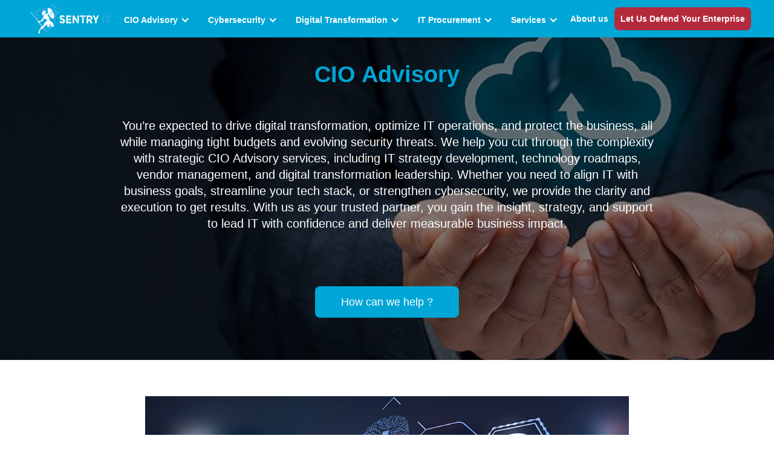

--- FILE ---
content_type: text/html
request_url: https://www.sentryitgroup.com/post/what-is-digital-transformation
body_size: 7251
content:
<!DOCTYPE html><!-- This site was created in Webflow. https://webflow.com --><!-- Last Published: Mon Dec 08 2025 20:18:17 GMT+0000 (Coordinated Universal Time) --><html data-wf-domain="www.sentryitgroup.com" data-wf-page="6565e8d7d500c824970c5564" data-wf-site="6560cdf53353ffdc1b8bae92" lang="en" data-wf-collection="6565e8d7d500c824970c5559" data-wf-item-slug="what-is-digital-transformation"><head><meta charset="utf-8"/><title>Sentry IT</title><meta content="width=device-width, initial-scale=1" name="viewport"/><meta content="Webflow" name="generator"/><link href="https://cdn.prod.website-files.com/6560cdf53353ffdc1b8bae92/css/sentry-it.webflow.shared.704146ea9.css" rel="stylesheet" type="text/css"/><link href="https://fonts.googleapis.com" rel="preconnect"/><link href="https://fonts.gstatic.com" rel="preconnect" crossorigin="anonymous"/><script src="https://ajax.googleapis.com/ajax/libs/webfont/1.6.26/webfont.js" type="text/javascript"></script><script type="text/javascript">WebFont.load({  google: {    families: ["Roboto Mono:100,200,300,regular,500,600,700"]  }});</script><script type="text/javascript">!function(o,c){var n=c.documentElement,t=" w-mod-";n.className+=t+"js",("ontouchstart"in o||o.DocumentTouch&&c instanceof DocumentTouch)&&(n.className+=t+"touch")}(window,document);</script><link href="https://cdn.prod.website-files.com/6560cdf53353ffdc1b8bae92/6599133759675bce21c80cec_imageedit_2_7906806703.png" rel="shortcut icon" type="image/x-icon"/><link href="https://cdn.prod.website-files.com/6560cdf53353ffdc1b8bae92/65c4c3febb647979d096b9d3_Sentry%20IT-GIF256.png" rel="apple-touch-icon"/><script src="https://www.google.com/recaptcha/api.js" type="text/javascript"></script><script>
!function(){var e="rest.happierleads.com/v3/script?clientId=v6rDp7RWQRy9tVbm1BbduA&version=4.0.0",
t=document.createElement("script");window.location.protocol.split(":")[0];
t.src="https://"+e;var c=document.getElementsByTagName("script")[0];
t.async = true;
t.onload = function(){ new Happierleads.default };
c.parentNode.insertBefore(t,c)}();
</script>
<!-- Google tag (gtag.js) -->
<script async src="https://www.googletagmanager.com/gtag/js?id=G-TFH7GMRWSF"></script>
<script>
  window.dataLayer = window.dataLayer || [];
  function gtag(){dataLayer.push(arguments);}
  gtag('js', new Date());

  gtag('config', 'G-TFH7GMRWSF');
</script>
<script>!function () {var reb2b = window.reb2b = window.reb2b || [];if (reb2b.invoked) return;reb2b.invoked = true;reb2b.methods = ["identify", "collect"];reb2b.factory = function (method) {return function () {var args = Array.prototype.slice.call(arguments);args.unshift(method);reb2b.push(args);return reb2b;};};for (var i = 0; i < reb2b.methods.length; i++) {var key = reb2b.methods[i];reb2b[key] = reb2b.factory(key);}reb2b.load = function (key) {var script = document.createElement("script");script.type = "text/javascript";script.async = true;script.src = "https://s3-us-west-2.amazonaws.com/b2bjsstore/b/" + key + "/0OV0VHL75D6Z.js.gz";var first = document.getElementsByTagName("script")[0];first.parentNode.insertBefore(script, first);};reb2b.SNIPPET_VERSION = "1.0.1";reb2b.load("0OV0VHL75D6Z");}();</script>  
  
<script>!function () {var jeeva = window.jeeva = window.jeeva || [];if (jeeva.invoked) return;jeeva.invoked = true;jeeva.methods = ['identify', 'collect'];jeeva.factory = function (method) {return function () {var args = Array.prototype.slice.call(arguments);args.unshift(method);jeeva.push(args);return jeeva;};};for (var i = 0; i < jeeva.methods.length; i++) {var key = jeeva.methods[i];jeeva[key] = jeeva.factory(key);}jeeva.load = function (key) {var script = document.createElement('script');script.type = 'text/javascript';script.async = true;script.src = 'https://r2d2-inbound-js-store-production.s3.us-east-1.amazonaws.com/' + key + '/jeeva.js';var first = document.getElementsByTagName('script')[0];first.parentNode.insertBefore(script, first);};jeeva.SNIPPET_VERSION = '1.0.';jeeva.load('ccf704d2-833b-475a-b6cb-cfb966141778');}();</script>

<style>
  @media (max-width: 991px){
body .w-nav-button.w--open {
    color: #000 !important;
    background-color: transparent !important;
  }
  }

  *{
    font-family: sans-serif !important;
  }
  .nav-link {
    color: #fff !important;
    font-size: 16px !important;
}

  
  .w-dropdown-list ,.w-dropdown-list1 {min-width:0;}
.dropdown-toggle.w--open {
    background: #000;
}
  
 .w--open .icon.w-icon-dropdown-toggle,.w--open .text-block-2 {
    color: #fff !important;
}

  
  .text-block-2:hover{
    color:#fff;
  }
 a.nav-link.w-nav-link:hover {
    padding-left: 20px !important;
      background:#000 !important;
  }
  .nav-link {
    color: #fff !important;
    font-size: 16px !important;
    font-weight: 700;
}

 .footer-dark .text-block-4, .footer-dark .text-block-5, .footer-dark .text-block-6, .footer-dark .text-block-7, #socil-bg-slider button.slick-prev.slick-arrow .fa-angle-left:before, #socil-bg-slider button.slick-next.slick-arrow .fa-angle-right:before {
    
    color: #2da4e2;
    font-family: "Fa Solid 900", sans-serif !important;
}
  
 .footer-dark .text-block-8, .footer-dark .text-block-9, .footer-dark .text-block-10 {
    color: #2da4e2;
        font-family: "Fa Brands 400", sans-serif !important;
}    
@media screen and (max-width: 991px){
body .nav-link {
    color: #222 !important;
  }
  }
body a.nav-link.w-nav-link {
    font-size: 16px !important;
}
 
  .dropdown:hover .icon-8.w-icon-dropdown-toggle,
  .dropdown:hover .text-block-19, 
  .dropdown:hover .bold-text-18 {
    color: #2da4e2;
  }
   
  
  .thirteen-sec {
    position: relative; 
    z-index: 2; /* Ensure it's above other elements */
}


.thirteen-sec::before {
    content: "";
    position: absolute;
    top: 0;
    left: 0;
    width: 100%;
    height: 100%;
    background-image: url('https://cdn.prod.website-files.com/6560cdf53353ffdc1b8bae92/6808aad18199b9c5c26aac13_hp-bg.webp');
    background-size: cover;
    background-position: bottom;
    z-index: 0;
}

.thirteen-sec::after {
    content: "";
    position: absolute;
    top: 0%;
    left: 0%;
    width: 100%;
    height: 100%;
    background-color: rgba(51, 109, 159, 0.5); /* 70% opacity */
    z-index: 1;
}
  
.head-link:hover {
  color: #00a6d6;
}
 

#cio-advisory {
  position: absolute;
  top: 96%;
  left: -52px;
  right: auto;
  bottom: auto;
}

#cybersecurity {
  position: absolute;
  top: 96%;
  left: -72px;
  right: auto;
  bottom: auto;
}

#digital-transformation {
  position: absolute;
  top: 96%;
  left: -39px;
  right: auto;
  bottom: auto;
}

#it-procurements {
  position: absolute;
  top: 96%;
  left: -60px;
  right: auto;
  bottom: auto;
}

#services {
  position: absolute;
  top: 96%;
  left: -85px;
  right: auto;
  bottom: auto;
}


</style>
<script>window.$zoho=window.$zoho || {};$zoho.salesiq=$zoho.salesiq||{ready:function(){}}</script><script id="zsiqscript" src="https://salesiq.zohopublic.com/widget?wc=siqb60e8c9ea9e65f0fab1bcff7e05b8b0b2f2fa6b26980e4cdde2f25ae315af4d2" defer></script></head><body><div id="sec1_ban" data-animation="default" data-collapse="medium" data-duration="400" data-easing="ease" data-easing2="ease" role="banner" class="navbar w-nav"><div class="sentry-container"><a href="/" class="brand w-nav-brand"><img src="https://cdn.prod.website-files.com/6560cdf53353ffdc1b8bae92/659683c398a65d88d35c12de_Sentry-IT-Logo_TransparentBlue-1-2048x706.png" loading="lazy" sizes="(max-width: 479px) 98vw, (max-width: 767px) 99vw, (max-width: 2048px) 100vw, 2048px" srcset="https://cdn.prod.website-files.com/6560cdf53353ffdc1b8bae92/659683c398a65d88d35c12de_Sentry-IT-Logo_TransparentBlue-1-2048x706-p-500.png 500w, https://cdn.prod.website-files.com/6560cdf53353ffdc1b8bae92/659683c398a65d88d35c12de_Sentry-IT-Logo_TransparentBlue-1-2048x706-p-800.png 800w, https://cdn.prod.website-files.com/6560cdf53353ffdc1b8bae92/659683c398a65d88d35c12de_Sentry-IT-Logo_TransparentBlue-1-2048x706-p-1080.png 1080w, https://cdn.prod.website-files.com/6560cdf53353ffdc1b8bae92/659683c398a65d88d35c12de_Sentry-IT-Logo_TransparentBlue-1-2048x706-p-1600.png 1600w, https://cdn.prod.website-files.com/6560cdf53353ffdc1b8bae92/659683c398a65d88d35c12de_Sentry-IT-Logo_TransparentBlue-1-2048x706-p-2000.png 2000w, https://cdn.prod.website-files.com/6560cdf53353ffdc1b8bae92/659683c398a65d88d35c12de_Sentry-IT-Logo_TransparentBlue-1-2048x706.png 2048w" alt="" class="img-nav"/></a><nav role="navigation" class="nav-menu w-nav-menu"><div data-hover="true" data-delay="0" class="dropdown w-dropdown"><div id="cio-advisory1" class="dropdown-toggle w-dropdown-toggle"><div class="icon-8 w-icon-dropdown-toggle"></div><div class="text-block-19">CIO Advisory</div></div><nav id="cio-advisory" class="dropdown-list w-dropdown-list"><div class="w-layout-grid grid-cio-advisory"><div id="w-node-e604d1ed-f4d4-b709-c350-3af5a7ad2d5b-65968678" class="menu-block"><div class="head-block"><a href="https://www.sentryitgroup.com/cio-advisory/#cio_advisory" class="head-link">CIO Advisory</a></div></div><div id="w-node-e604d1ed-f4d4-b709-c350-3af5a7ad2d5f-65968678" class="menu-block"><div class="head-block"><a href="https://www.sentryitgroup.com/cio-advisory/#ai_strategy" class="head-link">AI Strategy</a></div></div><div id="w-node-e604d1ed-f4d4-b709-c350-3af5a7ad2d63-65968678" class="menu-block"><div class="head-block"><a href="https://www.sentryitgroup.com/cio-advisory/#planning" class="head-link">Disaster Recovery</a></div></div><div id="w-node-e604d1ed-f4d4-b709-c350-3af5a7ad2d67-65968678" class="menu-block"><div class="head-block"><a href="https://www.sentryitgroup.com/cio-advisory/#service" class="head-link">IT Cost Savings </a></div></div><div id="w-node-e604d1ed-f4d4-b709-c350-3af5a7ad2d6b-65968678" class="menu-block"><div class="head-block"><a href="https://www.sentryitgroup.com/cio-advisory/#roadmap" class="head-link">IT Roadmap Planning</a></div></div><div id="w-node-e604d1ed-f4d4-b709-c350-3af5a7ad2d6f-65968678" class="menu-block"><div class="head-block"><a href="https://www.sentryitgroup.com/cio-advisory/#management" class="head-link">Program Management </a></div></div><div id="w-node-_60df08c0-a98c-04e1-1fc5-62bb9aaf965d-65968678" class="menu-block"><div class="head-block"><a href="https://www.sentryitgroup.com/cio-advisory/#insights" class="head-link">AI Insights</a></div></div></div></nav></div><div data-hover="true" data-delay="0" class="dropdown w-dropdown"><div id="cybersecurity1" class="dropdown-toggle w-dropdown-toggle"><div class="icon-8 w-icon-dropdown-toggle"></div><div class="text-block-19">Cybersecurity</div></div><nav id="cybersecurity" class="dropdown-list w-dropdown-list"><div class="w-layout-grid grid-cybersecurity"><div id="w-node-_69aa6520-0a92-bf91-51c1-0a07bd119e0d-65968678" class="menu-block"><div class="head-block"><a href="https://www.sentryitgroup.com/cybersecurity/#ciso-advisory" class="head-link">CISO Advisory</a></div></div><div id="w-node-_69aa6520-0a92-bf91-51c1-0a07bd119e11-65968678" class="menu-block"><div class="head-block"><a href="https://www.sentryitgroup.com/cybersecurity/#director-advisory" class="head-link">Board of Director Advisory </a></div></div><div id="w-node-_69aa6520-0a92-bf91-51c1-0a07bd119e15-65968678" class="menu-block"><div class="head-block"><a href="https://www.sentryitgroup.com/cybersecurity/#compliance-auditing" class="head-link">Compliance Auditing</a></div></div><div id="w-node-_69aa6520-0a92-bf91-51c1-0a07bd119e19-65968678" class="menu-block"><div class="head-block"><a href="https://www.sentryitgroup.com/cybersecurity/#maturity-assessment" class="head-link">Cyber Maturity Planning</a></div></div><div id="w-node-_69aa6520-0a92-bf91-51c1-0a07bd119e1d-65968678" class="menu-block"><div class="head-block"><a href="https://www.sentryitgroup.com/cybersecurity/#program-design" class="head-link">Cyber (GRC) Program Design</a></div></div><div id="w-node-_69aa6520-0a92-bf91-51c1-0a07bd119e21-65968678" class="menu-block"><div class="head-block"><a href="https://www.sentryitgroup.com/cybersecurity/#cyber-program" class="head-link">Cyber Program Management </a></div></div><div id="w-node-_0b88457a-aa94-ea7d-2c44-261096078c60-65968678" class="menu-block"><div class="head-block"><a href="https://www.sentryitgroup.com/cybersecurity/#it-risk" class="head-link">IT Risk Management</a></div></div><div id="w-node-d97ee7a7-43be-9541-6dea-c3a1b2170efa-65968678" class="menu-block"><div class="head-block"><a href="https://www.sentryitgroup.com/cybersecurity/#vciso" class="head-link">vCISO </a></div></div><div id="w-node-cad0d773-7155-2c66-c693-b99873d8e01d-65968678" class="menu-block"><div class="head-block"><a href="https://www.sentryitgroup.com/cybersecurity/#insights" class="head-link"> Cyber Insights</a></div></div></div></nav></div><div data-hover="true" data-delay="0" class="dropdown w-dropdown"><div id="digital-transformation1" class="dropdown-toggle w-dropdown-toggle"><div class="icon-8 w-icon-dropdown-toggle"></div><div class="text-block-19">Digital Transformation</div></div><nav id="digital-transformation" class="dropdown-list w-dropdown-list"><div class="w-layout-grid grid-digital"><div id="w-node-dd34ba8f-ba19-f012-ed3e-da466a6231b9-65968678" class="menu-block"><div class="head-block"><a href="https://www.sentryitgroup.com/digital-transformation/#portfolio-assessment" class="head-link">Application Modernization</a></div></div><div id="w-node-dd34ba8f-ba19-f012-ed3e-da466a6231bd-65968678" class="menu-block"><div class="head-block"><a href="https://www.sentryitgroup.com/digital-transformation/#data-readliness" class="head-link">Report Rationalization</a></div></div><div id="w-node-dd34ba8f-ba19-f012-ed3e-da466a6231c1-65968678" class="menu-block"><div class="head-block"><a href="https://www.sentryitgroup.com/digital-transformation/#cloud-migrations" class="head-link">Cloud Migrations </a></div></div><div id="w-node-dd34ba8f-ba19-f012-ed3e-da466a6231c5-65968678" class="menu-block"><div class="head-block"><a href="https://www.sentryitgroup.com/digital-transformation/#enterprise-architecture" class="head-link">Enterprise Architecture </a></div></div><div id="w-node-dd34ba8f-ba19-f012-ed3e-da466a6231c9-65968678" class="menu-block"><div class="head-block"><a href="https://www.sentryitgroup.com/digital-transformation/#specific-implementation" class="head-link">Application Implementation </a></div></div></div></nav></div><div data-hover="true" data-delay="0" class="dropdown w-dropdown"><div id="it-procurements1" class="dropdown-toggle w-dropdown-toggle"><div class="icon-8 w-icon-dropdown-toggle"></div><div class="text-block-19">IT Procurement</div></div><nav id="it-procurements" class="dropdown-list w-dropdown-list"><div class="w-layout-grid grid-it"><div id="w-node-_36b097a3-ab9f-ea64-c3c8-baf9dd176575-65968678" class="menu-block"><div class="head-block"><a href="https://www.sentryitgroup.com/it-procurements/#hardware-software" class="head-link">Enterprise IT  Procurement</a></div></div><div id="w-node-_36b097a3-ab9f-ea64-c3c8-baf9dd176579-65968678" class="menu-block"><div class="head-block"><a href="https://www.sentryitgroup.com/it-procurements/#license-renewal" class="head-link">IT License Renewals </a></div></div><div id="w-node-_36b097a3-ab9f-ea64-c3c8-baf9dd17657d-65968678" class="menu-block"><div class="head-block"><a href="https://www.sentryitgroup.com/it-procurements/#procurement-supplier" class="head-link">IT Supplier Management</a></div></div><div id="w-node-_36b097a3-ab9f-ea64-c3c8-baf9dd176581-65968678" class="menu-block"><div class="head-block"><a href="https://www.sentryitgroup.com/it-procurements/#it-vendor" class="head-link">IT Vendor Analysis</a></div></div></div></nav></div><div data-hover="true" data-delay="0" class="dropdown w-dropdown"><div class="dropdown-toggle w-dropdown-toggle"><div class="icon-8 w-icon-dropdown-toggle"></div><div class="text-block-19">Services</div></div><nav id="services" class="dropdown-list w-dropdown-list"><div class="w-layout-grid grid-service"><div id="w-node-_22d14bcc-d812-addf-f628-a7ff6596885f-65968678" class="menu-block"><div class="head-block"><a href="/cyber-program-management" class="head-link">Cyber Program Management</a></div></div><div id="w-node-_22d14bcc-d812-addf-f628-a7ff6596889d-65968678" class="menu-block"><div class="head-block"><a href="/enterprise-architecture-program" class="head-link">Enterprise Architecture </a></div></div><div id="w-node-_22d14bcc-d812-addf-f628-a7ff659688c9-65968678" class="menu-block"><div class="head-block"><a href="/fractional-ciso-as-a-service" class="head-link">Fractional CISO</a></div></div><div id="w-node-_22d14bcc-d812-addf-f628-a7ff65968900-65968678" class="menu-block"><div class="head-block"><a href="/interim-cio-as-a-service" class="head-link">Interim CIO</a></div></div><div id="w-node-_863f1368-b3ca-d0e7-0c2f-efce31d0bd2f-65968678" class="menu-block"><div class="head-block"><a href="/it-procurement-supplier" class="head-link">IT Procurement </a></div></div><div id="w-node-_5db08f10-9b89-067b-b3e7-03d450664ae9-65968678" class="menu-block"><div class="head-block"><a href="/it-risk-management" class="head-link">IT Risk Management</a></div></div><div id="w-node-a61ee5a3-504b-516a-f43f-da6cafa3e93c-65968678" class="menu-block"><div class="head-block"><a href="/it-spend-analysis" class="head-link">IT Cost Optimization</a></div></div><div id="w-node-d12be19a-f2b1-7ff4-4230-b70b500124cd-65968678" class="menu-block"><div class="head-block"><a href="/program-management" class="head-link">Program Management </a></div></div></div></nav></div><a href="/about-us" class="nav-link1">About us</a></nav><div class="button-block"><a href="/contact" class="button w-button"><strong class="bold-text-5">Let Us Defend Your Enterprise</strong></a></div><div class="menu-button w-nav-button"><div class="icon-3 w-icon-nav-menu"></div></div></div></div><header class="banner-sec cloud-nanner"><div data-w-id="6a9ec847-8695-2794-c1dc-06d0906b27e4" class="banner-head cloud_ban_head"><div class="ban-head"><h1 class="heading">CIO Advisory </h1><div class="banner-des"><p class="paragraph">You’re expected to drive digital transformation, optimize IT operations, and protect the business, all while managing tight budgets and evolving security threats. We help you cut through the complexity with strategic CIO Advisory services, including IT strategy development, technology roadmaps, vendor management, and digital transformation leadership. Whether you need to align IT with business goals, streamline your tech stack, or strengthen cybersecurity, we provide the clarity and execution to get results. With us as your trusted partner, you gain the insight, strategy, and support to lead IT with confidence and deliver measurable business impact.</p></div><a href="/contact" class="button-sec-10 w-button">How can we help ?</a></div></div></header><section class="section-3"><div style="background-image:url(&quot;https://cdn.prod.website-files.com/6565e8d68f32979af5582d1d/65fd556c2a18dd3bda94983e_digitaltransformation.png&quot;)" class="w-layout-blockcontainer container-4 w-container"></div></section><section><div class="w-layout-blockcontainer container-5 w-container"><div><h3 class="w-dyn-bind-empty"></h3><h1 class="w-dyn-bind-empty"></h1><h3>What is Digital Transformation?</h3><p class="paragraph-36">Unraveling the Essence of Digital Transformation: Empowering Businesses for the Future</p></div></div></section><section class="section-15"><div class="w-layout-blockcontainer container-32 w-container"><div><div class="w-richtext"><p>In today&#x27;s fast-paced digital age, the term &quot;digital transformation&quot; has become more than just a buzzword; it&#x27;s a crucial strategy for businesses striving to thrive in an ever-evolving landscape. But what exactly does digital transformation entail, and why is it so essential?</p><p>At its core, digital transformation refers to the integration of digital technologies into all aspects of a business, fundamentally changing how it operates and delivers value to customers. It&#x27;s not merely about adopting new technologies for the sake of it but rather leveraging them strategically to streamline processes, enhance efficiency, and drive innovation across the organization.</p><p>Sentry IT, a leading provider of business IT solutions, understands the pivotal role that digital transformation plays in today&#x27;s business ecosystem. With a customer-centric approach and a team of experienced professionals, Sentry IT is at the forefront of helping businesses harness the power of digital technologies to stay ahead of the competition.</p><p>One of the key pillars of digital transformation is leveraging cutting-edge technologies to optimize business operations. This includes implementing cloud computing solutions, cybersecurity measures, and enterprise IT infrastructure to ensure seamless connectivity, data security, and scalability. By embracing these technologies, businesses can streamline workflows, improve productivity, and adapt to changing market dynamics with agility.</p><p>Moreover, digital transformation is about more than just adopting new tools; it&#x27;s about fostering a culture of innovation and agility within the organization. Sentry IT&#x27;s engineering-first culture emphasizes the importance of continuous learning and adaptation, empowering businesses to embrace change and stay ahead of emerging trends.</p><p>Another crucial aspect of digital transformation is its ability to enhance customer experiences. By leveraging data analytics, artificial intelligence, and other advanced technologies, businesses can gain deeper insights into customer behavior and preferences, enabling them to deliver personalized experiences and tailor their offerings to meet evolving needs.</p><p>Furthermore, digital transformation enables businesses to break down silos and foster collaboration across departments and functions. By implementing integrated technology solutions and leveraging platforms for communication and collaboration, organizations can facilitate seamless information sharing and decision-making, driving greater efficiency and innovation.</p><p>In essence, digital transformation is a journey rather than a destination—a continuous process of evolution and adaptation to the ever-changing digital landscape. With Sentry IT as a trusted partner, businesses can embark on this journey with confidence, knowing that they have the expertise and support needed to navigate the complexities of digital transformation and unlock new opportunities for growth and success.</p><p>In conclusion, digital transformation is not just about embracing new technologies; it&#x27;s about transforming businesses from the inside out, empowering them to innovate, collaborate, and thrive in the digital age. With Sentry IT&#x27;s comprehensive range of IT products, services, and solutions, businesses can embark on this transformative journey with confidence, knowing that they have a trusted partner by their side every step of the way.</p></div></div></div></section><script src="https://d3e54v103j8qbb.cloudfront.net/js/jquery-3.5.1.min.dc5e7f18c8.js?site=6560cdf53353ffdc1b8bae92" type="text/javascript" integrity="sha256-9/aliU8dGd2tb6OSsuzixeV4y/faTqgFtohetphbbj0=" crossorigin="anonymous"></script><script src="https://cdn.prod.website-files.com/6560cdf53353ffdc1b8bae92/js/webflow.schunk.36b8fb49256177c8.js" type="text/javascript"></script><script src="https://cdn.prod.website-files.com/6560cdf53353ffdc1b8bae92/js/webflow.schunk.16132fc608e6c4ce.js" type="text/javascript"></script><script src="https://cdn.prod.website-files.com/6560cdf53353ffdc1b8bae92/js/webflow.d6c10166.b586b0a8403a0d06.js" type="text/javascript"></script><script>
  document.addEventListener("DOMContentLoaded", function () {
    window.Webflow ||= [];
    window.Webflow.push(() => {
      const links = {
        "cio-advisory1": "https://www.sentryitgroup.com/cio-advisory",
        "cybersecurity1": "https://www.sentryitgroup.com/cybersecurity",
        "digital-transformation1": "https://www.sentryitgroup.com/digital-transformation",
        "it-procurements1": "https://www.sentryitgroup.com/it-procurements"
      };

      Object.keys(links).forEach(function (id) {
        const element = document.getElementById(id);
        if (element) {
          console.log("ele:", element);
          element.addEventListener("click", function (e) {
            e.preventDefault();
            e.stopImmediatePropagation();
            window.location.href = links[id];
          });
        } else {
          console.warn("No element found with ID:", id);
        }
      });
    });
  });
</script>
</body></html>

--- FILE ---
content_type: text/css
request_url: https://cdn.prod.website-files.com/6560cdf53353ffdc1b8bae92/css/sentry-it.webflow.shared.704146ea9.css
body_size: 50751
content:
html {
  -webkit-text-size-adjust: 100%;
  -ms-text-size-adjust: 100%;
  font-family: sans-serif;
}

body {
  margin: 0;
}

article, aside, details, figcaption, figure, footer, header, hgroup, main, menu, nav, section, summary {
  display: block;
}

audio, canvas, progress, video {
  vertical-align: baseline;
  display: inline-block;
}

audio:not([controls]) {
  height: 0;
  display: none;
}

[hidden], template {
  display: none;
}

a {
  background-color: #0000;
}

a:active, a:hover {
  outline: 0;
}

abbr[title] {
  border-bottom: 1px dotted;
}

b, strong {
  font-weight: bold;
}

dfn {
  font-style: italic;
}

h1 {
  margin: .67em 0;
  font-size: 2em;
}

mark {
  color: #000;
  background: #ff0;
}

small {
  font-size: 80%;
}

sub, sup {
  vertical-align: baseline;
  font-size: 75%;
  line-height: 0;
  position: relative;
}

sup {
  top: -.5em;
}

sub {
  bottom: -.25em;
}

img {
  border: 0;
}

svg:not(:root) {
  overflow: hidden;
}

hr {
  box-sizing: content-box;
  height: 0;
}

pre {
  overflow: auto;
}

code, kbd, pre, samp {
  font-family: monospace;
  font-size: 1em;
}

button, input, optgroup, select, textarea {
  color: inherit;
  font: inherit;
  margin: 0;
}

button {
  overflow: visible;
}

button, select {
  text-transform: none;
}

button, html input[type="button"], input[type="reset"] {
  -webkit-appearance: button;
  cursor: pointer;
}

button[disabled], html input[disabled] {
  cursor: default;
}

button::-moz-focus-inner, input::-moz-focus-inner {
  border: 0;
  padding: 0;
}

input {
  line-height: normal;
}

input[type="checkbox"], input[type="radio"] {
  box-sizing: border-box;
  padding: 0;
}

input[type="number"]::-webkit-inner-spin-button, input[type="number"]::-webkit-outer-spin-button {
  height: auto;
}

input[type="search"] {
  -webkit-appearance: none;
}

input[type="search"]::-webkit-search-cancel-button, input[type="search"]::-webkit-search-decoration {
  -webkit-appearance: none;
}

legend {
  border: 0;
  padding: 0;
}

textarea {
  overflow: auto;
}

optgroup {
  font-weight: bold;
}

table {
  border-collapse: collapse;
  border-spacing: 0;
}

td, th {
  padding: 0;
}

@font-face {
  font-family: webflow-icons;
  src: url("[data-uri]") format("truetype");
  font-weight: normal;
  font-style: normal;
}

[class^="w-icon-"], [class*=" w-icon-"] {
  speak: none;
  font-variant: normal;
  text-transform: none;
  -webkit-font-smoothing: antialiased;
  -moz-osx-font-smoothing: grayscale;
  font-style: normal;
  font-weight: normal;
  line-height: 1;
  font-family: webflow-icons !important;
}

.w-icon-slider-right:before {
  content: "";
}

.w-icon-slider-left:before {
  content: "";
}

.w-icon-nav-menu:before {
  content: "";
}

.w-icon-arrow-down:before, .w-icon-dropdown-toggle:before {
  content: "";
}

.w-icon-file-upload-remove:before {
  content: "";
}

.w-icon-file-upload-icon:before {
  content: "";
}

* {
  box-sizing: border-box;
}

html {
  height: 100%;
}

body {
  color: #333;
  background-color: #fff;
  min-height: 100%;
  margin: 0;
  font-family: Arial, sans-serif;
  font-size: 14px;
  line-height: 20px;
}

img {
  vertical-align: middle;
  max-width: 100%;
  display: inline-block;
}

html.w-mod-touch * {
  background-attachment: scroll !important;
}

.w-block {
  display: block;
}

.w-inline-block {
  max-width: 100%;
  display: inline-block;
}

.w-clearfix:before, .w-clearfix:after {
  content: " ";
  grid-area: 1 / 1 / 2 / 2;
  display: table;
}

.w-clearfix:after {
  clear: both;
}

.w-hidden {
  display: none;
}

.w-button {
  color: #fff;
  line-height: inherit;
  cursor: pointer;
  background-color: #3898ec;
  border: 0;
  border-radius: 0;
  padding: 9px 15px;
  text-decoration: none;
  display: inline-block;
}

input.w-button {
  -webkit-appearance: button;
}

html[data-w-dynpage] [data-w-cloak] {
  color: #0000 !important;
}

.w-code-block {
  margin: unset;
}

pre.w-code-block code {
  all: inherit;
}

.w-optimization {
  display: contents;
}

.w-webflow-badge, .w-webflow-badge > img {
  box-sizing: unset;
  width: unset;
  height: unset;
  max-height: unset;
  max-width: unset;
  min-height: unset;
  min-width: unset;
  margin: unset;
  padding: unset;
  float: unset;
  clear: unset;
  border: unset;
  border-radius: unset;
  background: unset;
  background-image: unset;
  background-position: unset;
  background-size: unset;
  background-repeat: unset;
  background-origin: unset;
  background-clip: unset;
  background-attachment: unset;
  background-color: unset;
  box-shadow: unset;
  transform: unset;
  direction: unset;
  font-family: unset;
  font-weight: unset;
  color: unset;
  font-size: unset;
  line-height: unset;
  font-style: unset;
  font-variant: unset;
  text-align: unset;
  letter-spacing: unset;
  -webkit-text-decoration: unset;
  text-decoration: unset;
  text-indent: unset;
  text-transform: unset;
  list-style-type: unset;
  text-shadow: unset;
  vertical-align: unset;
  cursor: unset;
  white-space: unset;
  word-break: unset;
  word-spacing: unset;
  word-wrap: unset;
  transition: unset;
}

.w-webflow-badge {
  white-space: nowrap;
  cursor: pointer;
  box-shadow: 0 0 0 1px #0000001a, 0 1px 3px #0000001a;
  visibility: visible !important;
  opacity: 1 !important;
  z-index: 2147483647 !important;
  color: #aaadb0 !important;
  overflow: unset !important;
  background-color: #fff !important;
  border-radius: 3px !important;
  width: auto !important;
  height: auto !important;
  margin: 0 !important;
  padding: 6px !important;
  font-size: 12px !important;
  line-height: 14px !important;
  text-decoration: none !important;
  display: inline-block !important;
  position: fixed !important;
  inset: auto 12px 12px auto !important;
  transform: none !important;
}

.w-webflow-badge > img {
  position: unset;
  visibility: unset !important;
  opacity: 1 !important;
  vertical-align: middle !important;
  display: inline-block !important;
}

h1, h2, h3, h4, h5, h6 {
  margin-bottom: 10px;
  font-weight: bold;
}

h1 {
  margin-top: 20px;
  font-size: 38px;
  line-height: 44px;
}

h2 {
  margin-top: 20px;
  font-size: 32px;
  line-height: 36px;
}

h3 {
  margin-top: 20px;
  font-size: 24px;
  line-height: 30px;
}

h4 {
  margin-top: 10px;
  font-size: 18px;
  line-height: 24px;
}

h5 {
  margin-top: 10px;
  font-size: 14px;
  line-height: 20px;
}

h6 {
  margin-top: 10px;
  font-size: 12px;
  line-height: 18px;
}

p {
  margin-top: 0;
  margin-bottom: 10px;
}

blockquote {
  border-left: 5px solid #e2e2e2;
  margin: 0 0 10px;
  padding: 10px 20px;
  font-size: 18px;
  line-height: 22px;
}

figure {
  margin: 0 0 10px;
}

figcaption {
  text-align: center;
  margin-top: 5px;
}

ul, ol {
  margin-top: 0;
  margin-bottom: 10px;
  padding-left: 40px;
}

.w-list-unstyled {
  padding-left: 0;
  list-style: none;
}

.w-embed:before, .w-embed:after {
  content: " ";
  grid-area: 1 / 1 / 2 / 2;
  display: table;
}

.w-embed:after {
  clear: both;
}

.w-video {
  width: 100%;
  padding: 0;
  position: relative;
}

.w-video iframe, .w-video object, .w-video embed {
  border: none;
  width: 100%;
  height: 100%;
  position: absolute;
  top: 0;
  left: 0;
}

fieldset {
  border: 0;
  margin: 0;
  padding: 0;
}

button, [type="button"], [type="reset"] {
  cursor: pointer;
  -webkit-appearance: button;
  border: 0;
}

.w-form {
  margin: 0 0 15px;
}

.w-form-done {
  text-align: center;
  background-color: #ddd;
  padding: 20px;
  display: none;
}

.w-form-fail {
  background-color: #ffdede;
  margin-top: 10px;
  padding: 10px;
  display: none;
}

label {
  margin-bottom: 5px;
  font-weight: bold;
  display: block;
}

.w-input, .w-select {
  color: #333;
  vertical-align: middle;
  background-color: #fff;
  border: 1px solid #ccc;
  width: 100%;
  height: 38px;
  margin-bottom: 10px;
  padding: 8px 12px;
  font-size: 14px;
  line-height: 1.42857;
  display: block;
}

.w-input::placeholder, .w-select::placeholder {
  color: #999;
}

.w-input:focus, .w-select:focus {
  border-color: #3898ec;
  outline: 0;
}

.w-input[disabled], .w-select[disabled], .w-input[readonly], .w-select[readonly], fieldset[disabled] .w-input, fieldset[disabled] .w-select {
  cursor: not-allowed;
}

.w-input[disabled]:not(.w-input-disabled), .w-select[disabled]:not(.w-input-disabled), .w-input[readonly], .w-select[readonly], fieldset[disabled]:not(.w-input-disabled) .w-input, fieldset[disabled]:not(.w-input-disabled) .w-select {
  background-color: #eee;
}

textarea.w-input, textarea.w-select {
  height: auto;
}

.w-select {
  background-color: #f3f3f3;
}

.w-select[multiple] {
  height: auto;
}

.w-form-label {
  cursor: pointer;
  margin-bottom: 0;
  font-weight: normal;
  display: inline-block;
}

.w-radio {
  margin-bottom: 5px;
  padding-left: 20px;
  display: block;
}

.w-radio:before, .w-radio:after {
  content: " ";
  grid-area: 1 / 1 / 2 / 2;
  display: table;
}

.w-radio:after {
  clear: both;
}

.w-radio-input {
  float: left;
  margin: 3px 0 0 -20px;
  line-height: normal;
}

.w-file-upload {
  margin-bottom: 10px;
  display: block;
}

.w-file-upload-input {
  opacity: 0;
  z-index: -100;
  width: .1px;
  height: .1px;
  position: absolute;
  overflow: hidden;
}

.w-file-upload-default, .w-file-upload-uploading, .w-file-upload-success {
  color: #333;
  display: inline-block;
}

.w-file-upload-error {
  margin-top: 10px;
  display: block;
}

.w-file-upload-default.w-hidden, .w-file-upload-uploading.w-hidden, .w-file-upload-error.w-hidden, .w-file-upload-success.w-hidden {
  display: none;
}

.w-file-upload-uploading-btn {
  cursor: pointer;
  background-color: #fafafa;
  border: 1px solid #ccc;
  margin: 0;
  padding: 8px 12px;
  font-size: 14px;
  font-weight: normal;
  display: flex;
}

.w-file-upload-file {
  background-color: #fafafa;
  border: 1px solid #ccc;
  flex-grow: 1;
  justify-content: space-between;
  margin: 0;
  padding: 8px 9px 8px 11px;
  display: flex;
}

.w-file-upload-file-name {
  font-size: 14px;
  font-weight: normal;
  display: block;
}

.w-file-remove-link {
  cursor: pointer;
  width: auto;
  height: auto;
  margin-top: 3px;
  margin-left: 10px;
  padding: 3px;
  display: block;
}

.w-icon-file-upload-remove {
  margin: auto;
  font-size: 10px;
}

.w-file-upload-error-msg {
  color: #ea384c;
  padding: 2px 0;
  display: inline-block;
}

.w-file-upload-info {
  padding: 0 12px;
  line-height: 38px;
  display: inline-block;
}

.w-file-upload-label {
  cursor: pointer;
  background-color: #fafafa;
  border: 1px solid #ccc;
  margin: 0;
  padding: 8px 12px;
  font-size: 14px;
  font-weight: normal;
  display: inline-block;
}

.w-icon-file-upload-icon, .w-icon-file-upload-uploading {
  width: 20px;
  margin-right: 8px;
  display: inline-block;
}

.w-icon-file-upload-uploading {
  height: 20px;
}

.w-container {
  max-width: 940px;
  margin-left: auto;
  margin-right: auto;
}

.w-container:before, .w-container:after {
  content: " ";
  grid-area: 1 / 1 / 2 / 2;
  display: table;
}

.w-container:after {
  clear: both;
}

.w-container .w-row {
  margin-left: -10px;
  margin-right: -10px;
}

.w-row:before, .w-row:after {
  content: " ";
  grid-area: 1 / 1 / 2 / 2;
  display: table;
}

.w-row:after {
  clear: both;
}

.w-row .w-row {
  margin-left: 0;
  margin-right: 0;
}

.w-col {
  float: left;
  width: 100%;
  min-height: 1px;
  padding-left: 10px;
  padding-right: 10px;
  position: relative;
}

.w-col .w-col {
  padding-left: 0;
  padding-right: 0;
}

.w-col-1 {
  width: 8.33333%;
}

.w-col-2 {
  width: 16.6667%;
}

.w-col-3 {
  width: 25%;
}

.w-col-4 {
  width: 33.3333%;
}

.w-col-5 {
  width: 41.6667%;
}

.w-col-6 {
  width: 50%;
}

.w-col-7 {
  width: 58.3333%;
}

.w-col-8 {
  width: 66.6667%;
}

.w-col-9 {
  width: 75%;
}

.w-col-10 {
  width: 83.3333%;
}

.w-col-11 {
  width: 91.6667%;
}

.w-col-12 {
  width: 100%;
}

.w-hidden-main {
  display: none !important;
}

@media screen and (max-width: 991px) {
  .w-container {
    max-width: 728px;
  }

  .w-hidden-main {
    display: inherit !important;
  }

  .w-hidden-medium {
    display: none !important;
  }

  .w-col-medium-1 {
    width: 8.33333%;
  }

  .w-col-medium-2 {
    width: 16.6667%;
  }

  .w-col-medium-3 {
    width: 25%;
  }

  .w-col-medium-4 {
    width: 33.3333%;
  }

  .w-col-medium-5 {
    width: 41.6667%;
  }

  .w-col-medium-6 {
    width: 50%;
  }

  .w-col-medium-7 {
    width: 58.3333%;
  }

  .w-col-medium-8 {
    width: 66.6667%;
  }

  .w-col-medium-9 {
    width: 75%;
  }

  .w-col-medium-10 {
    width: 83.3333%;
  }

  .w-col-medium-11 {
    width: 91.6667%;
  }

  .w-col-medium-12 {
    width: 100%;
  }

  .w-col-stack {
    width: 100%;
    left: auto;
    right: auto;
  }
}

@media screen and (max-width: 767px) {
  .w-hidden-main, .w-hidden-medium {
    display: inherit !important;
  }

  .w-hidden-small {
    display: none !important;
  }

  .w-row, .w-container .w-row {
    margin-left: 0;
    margin-right: 0;
  }

  .w-col {
    width: 100%;
    left: auto;
    right: auto;
  }

  .w-col-small-1 {
    width: 8.33333%;
  }

  .w-col-small-2 {
    width: 16.6667%;
  }

  .w-col-small-3 {
    width: 25%;
  }

  .w-col-small-4 {
    width: 33.3333%;
  }

  .w-col-small-5 {
    width: 41.6667%;
  }

  .w-col-small-6 {
    width: 50%;
  }

  .w-col-small-7 {
    width: 58.3333%;
  }

  .w-col-small-8 {
    width: 66.6667%;
  }

  .w-col-small-9 {
    width: 75%;
  }

  .w-col-small-10 {
    width: 83.3333%;
  }

  .w-col-small-11 {
    width: 91.6667%;
  }

  .w-col-small-12 {
    width: 100%;
  }
}

@media screen and (max-width: 479px) {
  .w-container {
    max-width: none;
  }

  .w-hidden-main, .w-hidden-medium, .w-hidden-small {
    display: inherit !important;
  }

  .w-hidden-tiny {
    display: none !important;
  }

  .w-col {
    width: 100%;
  }

  .w-col-tiny-1 {
    width: 8.33333%;
  }

  .w-col-tiny-2 {
    width: 16.6667%;
  }

  .w-col-tiny-3 {
    width: 25%;
  }

  .w-col-tiny-4 {
    width: 33.3333%;
  }

  .w-col-tiny-5 {
    width: 41.6667%;
  }

  .w-col-tiny-6 {
    width: 50%;
  }

  .w-col-tiny-7 {
    width: 58.3333%;
  }

  .w-col-tiny-8 {
    width: 66.6667%;
  }

  .w-col-tiny-9 {
    width: 75%;
  }

  .w-col-tiny-10 {
    width: 83.3333%;
  }

  .w-col-tiny-11 {
    width: 91.6667%;
  }

  .w-col-tiny-12 {
    width: 100%;
  }
}

.w-widget {
  position: relative;
}

.w-widget-map {
  width: 100%;
  height: 400px;
}

.w-widget-map label {
  width: auto;
  display: inline;
}

.w-widget-map img {
  max-width: inherit;
}

.w-widget-map .gm-style-iw {
  text-align: center;
}

.w-widget-map .gm-style-iw > button {
  display: none !important;
}

.w-widget-twitter {
  overflow: hidden;
}

.w-widget-twitter-count-shim {
  vertical-align: top;
  text-align: center;
  background: #fff;
  border: 1px solid #758696;
  border-radius: 3px;
  width: 28px;
  height: 20px;
  display: inline-block;
  position: relative;
}

.w-widget-twitter-count-shim * {
  pointer-events: none;
  -webkit-user-select: none;
  user-select: none;
}

.w-widget-twitter-count-shim .w-widget-twitter-count-inner {
  text-align: center;
  color: #999;
  font-family: serif;
  font-size: 15px;
  line-height: 12px;
  position: relative;
}

.w-widget-twitter-count-shim .w-widget-twitter-count-clear {
  display: block;
  position: relative;
}

.w-widget-twitter-count-shim.w--large {
  width: 36px;
  height: 28px;
}

.w-widget-twitter-count-shim.w--large .w-widget-twitter-count-inner {
  font-size: 18px;
  line-height: 18px;
}

.w-widget-twitter-count-shim:not(.w--vertical) {
  margin-left: 5px;
  margin-right: 8px;
}

.w-widget-twitter-count-shim:not(.w--vertical).w--large {
  margin-left: 6px;
}

.w-widget-twitter-count-shim:not(.w--vertical):before, .w-widget-twitter-count-shim:not(.w--vertical):after {
  content: " ";
  pointer-events: none;
  border: solid #0000;
  width: 0;
  height: 0;
  position: absolute;
  top: 50%;
  left: 0;
}

.w-widget-twitter-count-shim:not(.w--vertical):before {
  border-width: 4px;
  border-color: #75869600 #5d6c7b #75869600 #75869600;
  margin-top: -4px;
  margin-left: -9px;
}

.w-widget-twitter-count-shim:not(.w--vertical).w--large:before {
  border-width: 5px;
  margin-top: -5px;
  margin-left: -10px;
}

.w-widget-twitter-count-shim:not(.w--vertical):after {
  border-width: 4px;
  border-color: #fff0 #fff #fff0 #fff0;
  margin-top: -4px;
  margin-left: -8px;
}

.w-widget-twitter-count-shim:not(.w--vertical).w--large:after {
  border-width: 5px;
  margin-top: -5px;
  margin-left: -9px;
}

.w-widget-twitter-count-shim.w--vertical {
  width: 61px;
  height: 33px;
  margin-bottom: 8px;
}

.w-widget-twitter-count-shim.w--vertical:before, .w-widget-twitter-count-shim.w--vertical:after {
  content: " ";
  pointer-events: none;
  border: solid #0000;
  width: 0;
  height: 0;
  position: absolute;
  top: 100%;
  left: 50%;
}

.w-widget-twitter-count-shim.w--vertical:before {
  border-width: 5px;
  border-color: #5d6c7b #75869600 #75869600;
  margin-left: -5px;
}

.w-widget-twitter-count-shim.w--vertical:after {
  border-width: 4px;
  border-color: #fff #fff0 #fff0;
  margin-left: -4px;
}

.w-widget-twitter-count-shim.w--vertical .w-widget-twitter-count-inner {
  font-size: 18px;
  line-height: 22px;
}

.w-widget-twitter-count-shim.w--vertical.w--large {
  width: 76px;
}

.w-background-video {
  color: #fff;
  height: 500px;
  position: relative;
  overflow: hidden;
}

.w-background-video > video {
  object-fit: cover;
  z-index: -100;
  background-position: 50%;
  background-size: cover;
  width: 100%;
  height: 100%;
  margin: auto;
  position: absolute;
  inset: -100%;
}

.w-background-video > video::-webkit-media-controls-start-playback-button {
  -webkit-appearance: none;
  display: none !important;
}

.w-background-video--control {
  background-color: #0000;
  padding: 0;
  position: absolute;
  bottom: 1em;
  right: 1em;
}

.w-background-video--control > [hidden] {
  display: none !important;
}

.w-slider {
  text-align: center;
  clear: both;
  -webkit-tap-highlight-color: #0000;
  tap-highlight-color: #0000;
  background: #ddd;
  height: 300px;
  position: relative;
}

.w-slider-mask {
  z-index: 1;
  white-space: nowrap;
  height: 100%;
  display: block;
  position: relative;
  left: 0;
  right: 0;
  overflow: hidden;
}

.w-slide {
  vertical-align: top;
  white-space: normal;
  text-align: left;
  width: 100%;
  height: 100%;
  display: inline-block;
  position: relative;
}

.w-slider-nav {
  z-index: 2;
  text-align: center;
  -webkit-tap-highlight-color: #0000;
  tap-highlight-color: #0000;
  height: 40px;
  margin: auto;
  padding-top: 10px;
  position: absolute;
  inset: auto 0 0;
}

.w-slider-nav.w-round > div {
  border-radius: 100%;
}

.w-slider-nav.w-num > div {
  font-size: inherit;
  line-height: inherit;
  width: auto;
  height: auto;
  padding: .2em .5em;
}

.w-slider-nav.w-shadow > div {
  box-shadow: 0 0 3px #3336;
}

.w-slider-nav-invert {
  color: #fff;
}

.w-slider-nav-invert > div {
  background-color: #2226;
}

.w-slider-nav-invert > div.w-active {
  background-color: #222;
}

.w-slider-dot {
  cursor: pointer;
  background-color: #fff6;
  width: 1em;
  height: 1em;
  margin: 0 3px .5em;
  transition: background-color .1s, color .1s;
  display: inline-block;
  position: relative;
}

.w-slider-dot.w-active {
  background-color: #fff;
}

.w-slider-dot:focus {
  outline: none;
  box-shadow: 0 0 0 2px #fff;
}

.w-slider-dot:focus.w-active {
  box-shadow: none;
}

.w-slider-arrow-left, .w-slider-arrow-right {
  cursor: pointer;
  color: #fff;
  -webkit-tap-highlight-color: #0000;
  tap-highlight-color: #0000;
  -webkit-user-select: none;
  user-select: none;
  width: 80px;
  margin: auto;
  font-size: 40px;
  position: absolute;
  inset: 0;
  overflow: hidden;
}

.w-slider-arrow-left [class^="w-icon-"], .w-slider-arrow-right [class^="w-icon-"], .w-slider-arrow-left [class*=" w-icon-"], .w-slider-arrow-right [class*=" w-icon-"] {
  position: absolute;
}

.w-slider-arrow-left:focus, .w-slider-arrow-right:focus {
  outline: 0;
}

.w-slider-arrow-left {
  z-index: 3;
  right: auto;
}

.w-slider-arrow-right {
  z-index: 4;
  left: auto;
}

.w-icon-slider-left, .w-icon-slider-right {
  width: 1em;
  height: 1em;
  margin: auto;
  inset: 0;
}

.w-slider-aria-label {
  clip: rect(0 0 0 0);
  border: 0;
  width: 1px;
  height: 1px;
  margin: -1px;
  padding: 0;
  position: absolute;
  overflow: hidden;
}

.w-slider-force-show {
  display: block !important;
}

.w-dropdown {
  text-align: left;
  z-index: 900;
  margin-left: auto;
  margin-right: auto;
  display: inline-block;
  position: relative;
}

.w-dropdown-btn, .w-dropdown-toggle, .w-dropdown-link {
  vertical-align: top;
  color: #222;
  text-align: left;
  white-space: nowrap;
  margin-left: auto;
  margin-right: auto;
  padding: 20px;
  text-decoration: none;
  position: relative;
}

.w-dropdown-toggle {
  -webkit-user-select: none;
  user-select: none;
  cursor: pointer;
  padding-right: 40px;
  display: inline-block;
}

.w-dropdown-toggle:focus {
  outline: 0;
}

.w-icon-dropdown-toggle {
  width: 1em;
  height: 1em;
  margin: auto 20px auto auto;
  position: absolute;
  top: 0;
  bottom: 0;
  right: 0;
}

.w-dropdown-list {
  background: #ddd;
  min-width: 100%;
  display: none;
  position: absolute;
}

.w-dropdown-list.w--open {
  display: block;
}

.w-dropdown-link {
  color: #222;
  padding: 10px 20px;
  display: block;
}

.w-dropdown-link.w--current {
  color: #0082f3;
}

.w-dropdown-link:focus {
  outline: 0;
}

@media screen and (max-width: 767px) {
  .w-nav-brand {
    padding-left: 10px;
  }
}

.w-lightbox-backdrop {
  cursor: auto;
  letter-spacing: normal;
  text-indent: 0;
  text-shadow: none;
  text-transform: none;
  visibility: visible;
  white-space: normal;
  word-break: normal;
  word-spacing: normal;
  word-wrap: normal;
  color: #fff;
  text-align: center;
  z-index: 2000;
  opacity: 0;
  -webkit-user-select: none;
  -moz-user-select: none;
  -webkit-tap-highlight-color: transparent;
  background: #000000e6;
  outline: 0;
  font-family: Helvetica Neue, Helvetica, Ubuntu, Segoe UI, Verdana, sans-serif;
  font-size: 17px;
  font-style: normal;
  font-weight: 300;
  line-height: 1.2;
  list-style: disc;
  position: fixed;
  inset: 0;
  -webkit-transform: translate(0);
}

.w-lightbox-backdrop, .w-lightbox-container {
  -webkit-overflow-scrolling: touch;
  height: 100%;
  overflow: auto;
}

.w-lightbox-content {
  height: 100vh;
  position: relative;
  overflow: hidden;
}

.w-lightbox-view {
  opacity: 0;
  width: 100vw;
  height: 100vh;
  position: absolute;
}

.w-lightbox-view:before {
  content: "";
  height: 100vh;
}

.w-lightbox-group, .w-lightbox-group .w-lightbox-view, .w-lightbox-group .w-lightbox-view:before {
  height: 86vh;
}

.w-lightbox-frame, .w-lightbox-view:before {
  vertical-align: middle;
  display: inline-block;
}

.w-lightbox-figure {
  margin: 0;
  position: relative;
}

.w-lightbox-group .w-lightbox-figure {
  cursor: pointer;
}

.w-lightbox-img {
  width: auto;
  max-width: none;
  height: auto;
}

.w-lightbox-image {
  float: none;
  max-width: 100vw;
  max-height: 100vh;
  display: block;
}

.w-lightbox-group .w-lightbox-image {
  max-height: 86vh;
}

.w-lightbox-caption {
  text-align: left;
  text-overflow: ellipsis;
  white-space: nowrap;
  background: #0006;
  padding: .5em 1em;
  position: absolute;
  bottom: 0;
  left: 0;
  right: 0;
  overflow: hidden;
}

.w-lightbox-embed {
  width: 100%;
  height: 100%;
  position: absolute;
  inset: 0;
}

.w-lightbox-control {
  cursor: pointer;
  background-position: center;
  background-repeat: no-repeat;
  background-size: 24px;
  width: 4em;
  transition: all .3s;
  position: absolute;
  top: 0;
}

.w-lightbox-left {
  background-image: url("[data-uri]");
  display: none;
  bottom: 0;
  left: 0;
}

.w-lightbox-right {
  background-image: url("[data-uri]");
  display: none;
  bottom: 0;
  right: 0;
}

.w-lightbox-close {
  background-image: url("[data-uri]");
  background-size: 18px;
  height: 2.6em;
  right: 0;
}

.w-lightbox-strip {
  white-space: nowrap;
  padding: 0 1vh;
  line-height: 0;
  position: absolute;
  bottom: 0;
  left: 0;
  right: 0;
  overflow: auto hidden;
}

.w-lightbox-item {
  box-sizing: content-box;
  cursor: pointer;
  width: 10vh;
  padding: 2vh 1vh;
  display: inline-block;
  -webkit-transform: translate3d(0, 0, 0);
}

.w-lightbox-active {
  opacity: .3;
}

.w-lightbox-thumbnail {
  background: #222;
  height: 10vh;
  position: relative;
  overflow: hidden;
}

.w-lightbox-thumbnail-image {
  position: absolute;
  top: 0;
  left: 0;
}

.w-lightbox-thumbnail .w-lightbox-tall {
  width: 100%;
  top: 50%;
  transform: translate(0, -50%);
}

.w-lightbox-thumbnail .w-lightbox-wide {
  height: 100%;
  left: 50%;
  transform: translate(-50%);
}

.w-lightbox-spinner {
  box-sizing: border-box;
  border: 5px solid #0006;
  border-radius: 50%;
  width: 40px;
  height: 40px;
  margin-top: -20px;
  margin-left: -20px;
  animation: .8s linear infinite spin;
  position: absolute;
  top: 50%;
  left: 50%;
}

.w-lightbox-spinner:after {
  content: "";
  border: 3px solid #0000;
  border-bottom-color: #fff;
  border-radius: 50%;
  position: absolute;
  inset: -4px;
}

.w-lightbox-hide {
  display: none;
}

.w-lightbox-noscroll {
  overflow: hidden;
}

@media (min-width: 768px) {
  .w-lightbox-content {
    height: 96vh;
    margin-top: 2vh;
  }

  .w-lightbox-view, .w-lightbox-view:before {
    height: 96vh;
  }

  .w-lightbox-group, .w-lightbox-group .w-lightbox-view, .w-lightbox-group .w-lightbox-view:before {
    height: 84vh;
  }

  .w-lightbox-image {
    max-width: 96vw;
    max-height: 96vh;
  }

  .w-lightbox-group .w-lightbox-image {
    max-width: 82.3vw;
    max-height: 84vh;
  }

  .w-lightbox-left, .w-lightbox-right {
    opacity: .5;
    display: block;
  }

  .w-lightbox-close {
    opacity: .8;
  }

  .w-lightbox-control:hover {
    opacity: 1;
  }
}

.w-lightbox-inactive, .w-lightbox-inactive:hover {
  opacity: 0;
}

.w-richtext:before, .w-richtext:after {
  content: " ";
  grid-area: 1 / 1 / 2 / 2;
  display: table;
}

.w-richtext:after {
  clear: both;
}

.w-richtext[contenteditable="true"]:before, .w-richtext[contenteditable="true"]:after {
  white-space: initial;
}

.w-richtext ol, .w-richtext ul {
  overflow: hidden;
}

.w-richtext .w-richtext-figure-selected.w-richtext-figure-type-video div:after, .w-richtext .w-richtext-figure-selected[data-rt-type="video"] div:after, .w-richtext .w-richtext-figure-selected.w-richtext-figure-type-image div, .w-richtext .w-richtext-figure-selected[data-rt-type="image"] div {
  outline: 2px solid #2895f7;
}

.w-richtext figure.w-richtext-figure-type-video > div:after, .w-richtext figure[data-rt-type="video"] > div:after {
  content: "";
  display: none;
  position: absolute;
  inset: 0;
}

.w-richtext figure {
  max-width: 60%;
  position: relative;
}

.w-richtext figure > div:before {
  cursor: default !important;
}

.w-richtext figure img {
  width: 100%;
}

.w-richtext figure figcaption.w-richtext-figcaption-placeholder {
  opacity: .6;
}

.w-richtext figure div {
  color: #0000;
  font-size: 0;
}

.w-richtext figure.w-richtext-figure-type-image, .w-richtext figure[data-rt-type="image"] {
  display: table;
}

.w-richtext figure.w-richtext-figure-type-image > div, .w-richtext figure[data-rt-type="image"] > div {
  display: inline-block;
}

.w-richtext figure.w-richtext-figure-type-image > figcaption, .w-richtext figure[data-rt-type="image"] > figcaption {
  caption-side: bottom;
  display: table-caption;
}

.w-richtext figure.w-richtext-figure-type-video, .w-richtext figure[data-rt-type="video"] {
  width: 60%;
  height: 0;
}

.w-richtext figure.w-richtext-figure-type-video iframe, .w-richtext figure[data-rt-type="video"] iframe {
  width: 100%;
  height: 100%;
  position: absolute;
  top: 0;
  left: 0;
}

.w-richtext figure.w-richtext-figure-type-video > div, .w-richtext figure[data-rt-type="video"] > div {
  width: 100%;
}

.w-richtext figure.w-richtext-align-center {
  clear: both;
  margin-left: auto;
  margin-right: auto;
}

.w-richtext figure.w-richtext-align-center.w-richtext-figure-type-image > div, .w-richtext figure.w-richtext-align-center[data-rt-type="image"] > div {
  max-width: 100%;
}

.w-richtext figure.w-richtext-align-normal {
  clear: both;
}

.w-richtext figure.w-richtext-align-fullwidth {
  text-align: center;
  clear: both;
  width: 100%;
  max-width: 100%;
  margin-left: auto;
  margin-right: auto;
  display: block;
}

.w-richtext figure.w-richtext-align-fullwidth > div {
  padding-bottom: inherit;
  display: inline-block;
}

.w-richtext figure.w-richtext-align-fullwidth > figcaption {
  display: block;
}

.w-richtext figure.w-richtext-align-floatleft {
  float: left;
  clear: none;
  margin-right: 15px;
}

.w-richtext figure.w-richtext-align-floatright {
  float: right;
  clear: none;
  margin-left: 15px;
}

.w-nav {
  z-index: 1000;
  background: #ddd;
  position: relative;
}

.w-nav:before, .w-nav:after {
  content: " ";
  grid-area: 1 / 1 / 2 / 2;
  display: table;
}

.w-nav:after {
  clear: both;
}

.w-nav-brand {
  float: left;
  color: #333;
  text-decoration: none;
  position: relative;
}

.w-nav-link {
  vertical-align: top;
  color: #222;
  text-align: left;
  margin-left: auto;
  margin-right: auto;
  padding: 20px;
  text-decoration: none;
  display: inline-block;
  position: relative;
}

.w-nav-link.w--current {
  color: #0082f3;
}

.w-nav-menu {
  float: right;
  position: relative;
}

[data-nav-menu-open] {
  text-align: center;
  background: #c8c8c8;
  min-width: 200px;
  position: absolute;
  top: 100%;
  left: 0;
  right: 0;
  overflow: visible;
  display: block !important;
}

.w--nav-link-open {
  display: block;
  position: relative;
}

.w-nav-overlay {
  width: 100%;
  display: none;
  position: absolute;
  top: 100%;
  left: 0;
  right: 0;
  overflow: hidden;
}

.w-nav-overlay [data-nav-menu-open] {
  top: 0;
}

.w-nav[data-animation="over-left"] .w-nav-overlay {
  width: auto;
}

.w-nav[data-animation="over-left"] .w-nav-overlay, .w-nav[data-animation="over-left"] [data-nav-menu-open] {
  z-index: 1;
  top: 0;
  right: auto;
}

.w-nav[data-animation="over-right"] .w-nav-overlay {
  width: auto;
}

.w-nav[data-animation="over-right"] .w-nav-overlay, .w-nav[data-animation="over-right"] [data-nav-menu-open] {
  z-index: 1;
  top: 0;
  left: auto;
}

.w-nav-button {
  float: right;
  cursor: pointer;
  -webkit-tap-highlight-color: #0000;
  tap-highlight-color: #0000;
  -webkit-user-select: none;
  user-select: none;
  padding: 18px;
  font-size: 24px;
  display: none;
  position: relative;
}

.w-nav-button:focus {
  outline: 0;
}

.w-nav-button.w--open {
  color: #fff;
  background-color: #c8c8c8;
}

.w-nav[data-collapse="all"] .w-nav-menu {
  display: none;
}

.w-nav[data-collapse="all"] .w-nav-button, .w--nav-dropdown-open, .w--nav-dropdown-toggle-open {
  display: block;
}

.w--nav-dropdown-list-open {
  position: static;
}

@media screen and (max-width: 991px) {
  .w-nav[data-collapse="medium"] .w-nav-menu {
    display: none;
  }

  .w-nav[data-collapse="medium"] .w-nav-button {
    display: block;
  }
}

@media screen and (max-width: 767px) {
  .w-nav[data-collapse="small"] .w-nav-menu {
    display: none;
  }

  .w-nav[data-collapse="small"] .w-nav-button {
    display: block;
  }

  .w-nav-brand {
    padding-left: 10px;
  }
}

@media screen and (max-width: 479px) {
  .w-nav[data-collapse="tiny"] .w-nav-menu {
    display: none;
  }

  .w-nav[data-collapse="tiny"] .w-nav-button {
    display: block;
  }
}

.w-tabs {
  position: relative;
}

.w-tabs:before, .w-tabs:after {
  content: " ";
  grid-area: 1 / 1 / 2 / 2;
  display: table;
}

.w-tabs:after {
  clear: both;
}

.w-tab-menu {
  position: relative;
}

.w-tab-link {
  vertical-align: top;
  text-align: left;
  cursor: pointer;
  color: #222;
  background-color: #ddd;
  padding: 9px 30px;
  text-decoration: none;
  display: inline-block;
  position: relative;
}

.w-tab-link.w--current {
  background-color: #c8c8c8;
}

.w-tab-link:focus {
  outline: 0;
}

.w-tab-content {
  display: block;
  position: relative;
  overflow: hidden;
}

.w-tab-pane {
  display: none;
  position: relative;
}

.w--tab-active {
  display: block;
}

@media screen and (max-width: 479px) {
  .w-tab-link {
    display: block;
  }
}

.w-ix-emptyfix:after {
  content: "";
}

@keyframes spin {
  0% {
    transform: rotate(0);
  }

  100% {
    transform: rotate(360deg);
  }
}

.w-dyn-empty {
  background-color: #ddd;
  padding: 10px;
}

.w-dyn-hide, .w-dyn-bind-empty, .w-condition-invisible {
  display: none !important;
}

.wf-layout-layout {
  display: grid;
}

@font-face {
  font-family: Outfit;
  src: url("https://cdn.prod.website-files.com/6560cdf53353ffdc1b8bae92/6562f05de79197d7d79dd029_Outfit.zip") format("undefined");
  font-weight: 400;
  font-style: normal;
  font-display: swap;
}

@font-face {
  font-family: SFPRODISPLAYREGULAR;
  src: url("https://cdn.prod.website-files.com/6560cdf53353ffdc1b8bae92/6562f1634112006d55bc885e_SFPRODISPLAYREGULAR.OTF") format("opentype");
  font-weight: 400;
  font-style: normal;
  font-display: swap;
}

@font-face {
  font-family: SFPRODISPLAYMEDIUM;
  src: url("https://cdn.prod.website-files.com/6560cdf53353ffdc1b8bae92/6562f21a960bdb74b677936f_SFPRODISPLAYMEDIUM.OTF") format("opentype");
  font-weight: 500;
  font-style: normal;
  font-display: swap;
}

@font-face {
  font-family: SFPRODISPLAYBOLD;
  src: url("https://cdn.prod.website-files.com/6560cdf53353ffdc1b8bae92/6562f2604112006d55bd0d25_SFPRODISPLAYBOLD.OTF") format("opentype");
  font-weight: 700;
  font-style: normal;
  font-display: swap;
}

@font-face {
  font-family: Outfit;
  src: url("https://cdn.prod.website-files.com/6560cdf53353ffdc1b8bae92/6562f05de79197d7d79dd029_Outfit.zip") format("undefined");
  font-weight: 300;
  font-style: normal;
  font-display: swap;
}

@font-face {
  font-family: Opening Hours Sans;
  src: url("https://cdn.prod.website-files.com/6560cdf53353ffdc1b8bae92/67f8c4344a17ee84d078da4e_opening-hours-sans.zip") format("undefined");
  font-weight: 500;
  font-style: normal;
  font-display: swap;
}

@font-face {
  font-family: Outfit;
  src: url("https://cdn.prod.website-files.com/6560cdf53353ffdc1b8bae92/6562f0e80b14f5b84f604e3d_Outfit-SemiBold.ttf") format("truetype");
  font-weight: 600;
  font-style: normal;
  font-display: swap;
}

@font-face {
  font-family: Outfit;
  src: url("https://cdn.prod.website-files.com/6560cdf53353ffdc1b8bae92/6562f1a51f695122e0f8a8e8_Outfit-Bold.ttf") format("truetype");
  font-weight: 700;
  font-style: normal;
  font-display: swap;
}

@font-face {
  font-family: Outfit;
  src: url("https://cdn.prod.website-files.com/6560cdf53353ffdc1b8bae92/656557a097e151b908c24978_Outfit-Regular.ttf") format("truetype");
  font-weight: 500;
  font-style: normal;
  font-display: swap;
}

@font-face {
  font-family: "Fa V 4 Compatibility";
  src: url("https://cdn.prod.website-files.com/6560cdf53353ffdc1b8bae92/65a810c503f6f1d28239fdc7_fa-v4compatibility.ttf") format("truetype");
  font-weight: 400;
  font-style: normal;
  font-display: swap;
}

@font-face {
  font-family: "Fa 400";
  src: url("https://cdn.prod.website-files.com/6560cdf53353ffdc1b8bae92/65a810c5ac1515edbafb01fc_fa-regular-400.ttf") format("truetype");
  font-weight: 400;
  font-style: normal;
  font-display: swap;
}

@font-face {
  font-family: "Fa Brands 400";
  src: url("https://cdn.prod.website-files.com/6560cdf53353ffdc1b8bae92/65a810c53b08d333947a3198_fa-brands-400.ttf") format("truetype");
  font-weight: 400;
  font-style: normal;
  font-display: swap;
}

@font-face {
  font-family: "Fa Solid 900";
  src: url("https://cdn.prod.website-files.com/6560cdf53353ffdc1b8bae92/65a810c51233cbcb988c357d_fa-solid-900.ttf") format("truetype");
  font-weight: 400;
  font-style: normal;
  font-display: swap;
}

@font-face {
  font-family: "Sf Ui Display 58646 Be 638 F 96";
  src: url("https://cdn.prod.website-files.com/6560cdf53353ffdc1b8bae92/6562ef76dcbd1d3b7f8d4efd_sf-ui-display-medium-58646be638f96.otf") format("opentype");
  font-weight: 500;
  font-style: normal;
  font-display: swap;
}

@font-face {
  font-family: "Sf Ui Display 58646 B 33 E 0551";
  src: url("https://cdn.prod.website-files.com/6560cdf53353ffdc1b8bae92/6562f02f960bdb74b67698e1_sf-ui-display-light-58646b33e0551.otf") format("opentype");
  font-weight: 300;
  font-style: normal;
  font-display: swap;
}

@font-face {
  font-family: "Sf Ui Display 58646 A 511 E 3 D 9";
  src: url("https://cdn.prod.website-files.com/6560cdf53353ffdc1b8bae92/6562f3a67688a3e476326f85_sf-ui-display-bold-58646a511e3d9.otf") format("opentype");
  font-weight: 700;
  font-style: normal;
  font-display: swap;
}

:root {
  --relume-library-lite-rl-white: #2da4e200;
  --relume-library-lite-rl-gray: white;
  --relume-library-lite-rl-black: black;
  --yellow-star: var(--relume-library-lite-rl-black);
}

.w-layout-grid {
  grid-row-gap: 16px;
  grid-column-gap: 16px;
  grid-template-rows: auto auto;
  grid-template-columns: 1fr 1fr;
  grid-auto-columns: 1fr;
  display: grid;
}

.w-layout-blockcontainer {
  max-width: 940px;
  margin-left: auto;
  margin-right: auto;
  display: block;
}

.w-form-formrecaptcha {
  margin-bottom: 8px;
}

@media screen and (max-width: 991px) {
  .w-layout-blockcontainer {
    max-width: 728px;
  }
}

@media screen and (max-width: 767px) {
  .w-layout-blockcontainer {
    max-width: none;
  }
}

a {
  text-decoration: underline;
}

.navbar {
  background-color: #00a6d6;
  margin-top: 0;
  margin-bottom: 10px;
  margin-right: 0;
  padding-left: 3%;
  padding-right: 3%;
  text-decoration: none;
}

.image-block {
  background-color: #000;
  border: .36px solid #ebeff6;
  border-radius: 8.65px;
  padding-left: 5px;
  padding-right: 5px;
  box-shadow: 0 0 9.0357px -.51px #b7b7b7;
}

.image-block.img-block {
  box-shadow: none;
  -webkit-text-fill-color: inherit;
  background-color: #0000;
  background-clip: border-box;
  border-width: 0;
  border-color: #ebeff600;
  border-radius: 0;
  margin-top: 4px;
  margin-right: 2px;
}

.nav-menu {
  color: #fff;
  flex: 0 auto;
  order: 0;
  justify-content: flex-start;
  align-items: center;
  margin-right: 0;
  display: flex;
  position: static;
}

.sentry-container {
  justify-content: space-between;
  align-self: auto;
  align-items: center;
  max-width: 1350px;
  margin-left: auto;
  margin-right: auto;
  display: flex;
}

.button-block {
  flex: 0 auto;
  justify-content: flex-end;
  align-items: stretch;
  display: flex;
}

.menu-button {
  display: none;
}

.button {
  background-color: #b42a3c;
  border-radius: 8px;
  padding-left: 10px;
  padding-right: 10px;
  font-family: "Sf Ui Display 58646 Be 638 F 96", sans-serif;
  font-size: 16px;
}

.button:hover {
  background-color: #2da4e2;
}

.nav-link1 {
  color: #fff;
  padding: 20px 10px 20px 0;
  font-family: "Sf Ui Display 58646 A 511 E 3 D 9", sans-serif;
  font-size: 14px;
  font-weight: 700;
  line-height: 18px;
  text-decoration: none;
}

.nav-link1:hover {
  color: #2da4e2;
}

.nav-link1.w--current {
  color: #fff;
  padding: 20px 10px;
  font-family: "Sf Ui Display 58646 A 511 E 3 D 9", sans-serif;
  font-size: 14px;
  font-weight: 700;
  line-height: 18px;
  text-decoration: none;
}

.nav-link1.w--current:hover {
  color: #2da4e2;
  -webkit-text-stroke-color: #fff;
  overflow-wrap: normal;
}

.dropdown {
  min-width: 0;
  max-width: none;
  margin-top: 4px;
  font-weight: 700;
  display: block;
  position: relative;
}

.dropdown.aboutus-drop {
  position: relative;
}

.brand {
  flex-direction: column;
  flex: 1;
  justify-content: flex-start;
  align-items: flex-start;
  display: flex;
}

.body {
  color: #000;
}

.dropdown-list {
  box-sizing: border-box;
  background-color: #fff;
  border-radius: 4px;
  min-width: 0;
  max-width: none;
  margin-left: auto;
  margin-right: auto;
  padding: 3% 0%;
  display: none;
  position: static;
  inset: 0% auto auto -50px;
  box-shadow: 1px 0 0 10px #0000001f;
}

.dropdown-list.w--open {
  box-shadow: none;
  background-color: #000;
  width: auto;
  max-width: 94%;
  margin: -3px auto 0;
  padding-top: 1%;
  padding-bottom: 1%;
  padding-right: 2%;
  display: block;
  top: 100%;
}

.dropdown-list.abt-drop-list {
  width: 290px;
  max-width: 290px;
}

.section {
  justify-content: center;
  align-items: center;
  min-height: 60vh;
  max-height: 0;
  display: flex;
}

.grid {
  background-color: #000;
  flex: 1;
  grid-template-rows: auto auto;
  grid-template-columns: 1fr 1fr 1fr 1fr;
  margin-top: 35px;
  margin-left: auto;
  margin-right: auto;
}

.grid.grid2 {
  grid-column-gap: 16px;
  grid-row-gap: 16px;
  grid-template-rows: auto;
  grid-template-columns: 1fr 1fr 1fr 1fr 1fr 1fr 1fr 1fr;
  grid-auto-columns: 1fr;
  place-items: stretch start;
  display: grid;
}

.grid.grid-block {
  grid-template-rows: auto;
  grid-template-columns: 1fr 1fr 1fr 1fr;
}

.menu-block {
  margin-bottom: 0;
  padding-left: 0;
  padding-right: 0;
}

.grid-content {
  transform-style: preserve-3d;
  margin-bottom: 10px;
  margin-left: 10px;
  transition: transform .52s;
  display: block;
  transform: scale3d(1.05, 1.05, 1.05);
}

.grid-content:hover {
  transform: translate(0);
}

.grid-link {
  line-height: 18px;
}

.image {
  background-color: #0000;
}

.img-nav {
  border-radius: 8px;
  width: 300px;
  padding: 3px 10px;
}

.head-link {
  color: #fff;
  text-align: center;
  text-transform: none;
  white-space: normal;
  word-break: normal;
  overflow-wrap: normal;
  justify-content: center;
  font-family: Outfit, sans-serif;
  font-size: 15px;
  font-weight: 600;
  line-height: 20px;
  text-decoration: none;
  display: flex;
}

.link {
  outline-offset: 0px;
  color: #fff;
  text-transform: capitalize;
  outline: 3px #000;
  margin-left: auto;
  margin-right: auto;
  padding-left: 0;
  font-family: "Sf Ui Display 58646 B 33 E 0551", sans-serif;
  font-size: 15px;
  font-weight: 700;
  line-height: 20px;
  text-decoration: none;
}

.link:hover {
  color: #2da4e2;
}

.text-block {
  font-size: 13px;
}

.small {
  color: #d6dade;
  font-family: "Sf Ui Display 58646 Be 638 F 96", sans-serif;
  font-size: 12px;
  font-weight: 400;
  line-height: 16px;
}

.head-block {
  margin-bottom: 0;
}

.dropdown-toggle {
  grid-column-gap: 0px;
  grid-row-gap: 0px;
  flex-flow: row;
  justify-content: flex-start;
  padding-left: 10px;
  padding-right: 40px;
  font-size: 16px;
  display: inline-block;
}

.dropdown-toggle:hover {
  color: #2da4e2;
}

.dropdown-toggle.w--open {
  display: inline-block;
}

.text-block-19 {
  color: #fff;
  -webkit-text-stroke-color: #192232;
  font-family: "Sf Ui Display 58646 A 511 E 3 D 9", sans-serif;
  font-size: 14px;
  font-weight: 700;
  line-height: 18px;
}

.text-block-19:hover {
  color: #fff;
}

.banner-sec {
  background-color: #00000085;
  border-radius: 0;
  margin-top: -121px;
  margin-left: auto;
  margin-right: auto;
  padding-top: 10%;
  padding-bottom: 8%;
  padding-right: 0;
  position: relative;
}

.banner-sec.cloud-nanner {
  background-image: linear-gradient(#00000080, #00000080), url("https://cdn.prod.website-files.com/6560cdf53353ffdc1b8bae92/656f1575cd6fdc7a855bf7de_Cloud_Banner.jpg");
  background-position: 0 0, 50%;
  background-repeat: repeat, repeat;
  background-size: auto, cover;
  border-radius: 0;
  padding-top: 140px;
  padding-bottom: 60px;
}

.banner-sec.cloud-nanner.slo_banner {
  background-image: linear-gradient(#000000b3, #000000b3), url("https://cdn.prod.website-files.com/6560cdf53353ffdc1b8bae92/65704b4169a0048d967c9c7b_SolutionLifecycle_Banner.png"), linear-gradient(#000000e6, #000000e6);
  background-position: 0 0, 50%, 0 0;
  background-repeat: repeat, repeat, repeat;
  background-size: auto, cover, auto;
  padding-top: 140px;
  padding-bottom: 60px;
}

.banner-sec.cloud-nanner.profile-banner {
  background-image: linear-gradient(#00000080, #00000080), url("https://cdn.prod.website-files.com/6560cdf53353ffdc1b8bae92/6571c284feaa2d3ffdad29c4_CopanyProfile_Banner.png");
  background-position: 0 0, 50%;
  background-repeat: repeat, repeat;
  background-size: auto, cover;
  padding-top: 140px;
  padding-bottom: 140px;
}

.banner-sec.cloud-nanner.carrer-ban {
  background-image: linear-gradient(#00000080, #00000080), url("https://cdn.prod.website-files.com/6560cdf53353ffdc1b8bae92/6572c67bfca11092092b5041_Careers_Banner.jpg"), url("https://cdn.prod.website-files.com/6560cdf53353ffdc1b8bae92/656f1575cd6fdc7a855bf7de_Cloud_Banner.jpg");
  background-position: 0 0, 50%, 50%;
  background-repeat: repeat, repeat, repeat;
  background-size: auto, cover, cover;
  padding-top: 140px;
  padding-bottom: 140px;
}

.banner-sec.cloud-nanner.msp_ban {
  background-image: linear-gradient(#00000080, #00000080), url("https://cdn.prod.website-files.com/6560cdf53353ffdc1b8bae92/658e4b66d9b501bba58135c3_austin-office-meeting.jpg");
  background-position: 0 0, 50%;
  background-repeat: repeat, repeat;
  background-size: auto, cover;
}

.banner-sec.cloud-nanner.org_ban_sec, .banner-sec.cloud-nanner.value_resaller_ban {
  background-image: linear-gradient(#000000b3, #000000b3), url("https://cdn.prod.website-files.com/6560cdf53353ffdc1b8bae92/656f1575cd6fdc7a855bf7de_Cloud_Banner.jpg");
  background-position: 0 0, 50%;
  background-repeat: repeat, repeat;
  background-size: auto, cover;
  padding-bottom: 60px;
}

.banner-sec.cloud-nanner.featured_insights_banner {
  margin-top: -121px;
  padding-bottom: 60px;
}

.banner-sec.diversity-banner {
  background-image: linear-gradient(#00000080, #00000080), url("https://cdn.prod.website-files.com/6560cdf53353ffdc1b8bae92/65c0c47327d32908b05560f6_getty_828597350_387343.jpg");
  background-position: 0 0, 50% 0;
  background-size: auto, cover;
  padding-top: 140px;
  padding-bottom: 140px;
}

.banner-sec.cybersecurity-banner {
  background-image: linear-gradient(#000000b3, #000000b3), url("https://cdn.prod.website-files.com/6560cdf53353ffdc1b8bae92/6572de427b2f9ff43120eec8_CyberSercurity_Banner.jpg");
  background-position: 0 0, 50%;
  background-repeat: repeat, no-repeat;
  background-size: auto, cover;
  border-radius: 0;
  padding-top: 140px;
  padding-bottom: 140px;
}

.banner-sec.consult-banner {
  background-image: linear-gradient(#000000b3, #000000b3), url("https://cdn.prod.website-files.com/6560cdf53353ffdc1b8bae92/6572e9063211b5c31eed75ae_it-consulting-services._banner.jpg");
  background-position: 0 0, 50%;
  background-repeat: repeat, no-repeat;
  background-size: auto, cover;
  border-radius: 0;
  padding-top: 140px;
  padding-bottom: 60px;
}

.banner-sec.security-banner {
  background-image: linear-gradient(#00000080, #00000080), url("https://cdn.prod.website-files.com/6560cdf53353ffdc1b8bae92/6572f2dfd5d547903ca0c3ed_security-banner.jpg");
  background-position: 0 0, 50%;
  background-repeat: repeat, no-repeat;
  background-size: auto, cover;
  border-radius: 0;
  padding-top: 140px;
  padding-bottom: 60px;
}

.banner-sec.manage-services-ban {
  background-image: linear-gradient(#000000b3, #000000b3), url("https://cdn.prod.website-files.com/6560cdf53353ffdc1b8bae92/65730b508150d2a63ffdbe52_Service-Banner-Server.png");
  background-position: 0 0, 50%;
  background-repeat: repeat, no-repeat;
  background-size: auto, cover;
  border-radius: 0;
  padding-top: 140px;
  padding-bottom: 60px;
}

.banner-sec.contact-banner {
  padding-top: 140px;
}

.banner-sec.contact-bann {
  background-image: linear-gradient(#00000080, #00000080), url("https://cdn.prod.website-files.com/6560cdf53353ffdc1b8bae92/656ed3af251e19fc181c416c_contact-banner.jpg");
  background-position: 0 0, 50%;
  background-repeat: repeat, no-repeat;
  background-size: auto, cover;
  padding-top: 140px;
  padding-bottom: 140px;
}

.banner-sec.digital-workflow {
  background-image: linear-gradient(#00000080, #00000080), url("https://cdn.prod.website-files.com/6560cdf53353ffdc1b8bae92/65743249da53be015b870e74_DigitalWorkspace.jpg");
  background-position: 0 0, 50%;
  background-repeat: repeat, no-repeat;
  background-size: auto, cover;
  padding-top: 140px;
  padding-bottom: 60px;
}

.banner-sec.ss-bsnner {
  background-image: linear-gradient(#000000b3, #000000b3), url("https://cdn.prod.website-files.com/6560cdf53353ffdc1b8bae92/65743d9bf5303e36c31c1295_SolutionsAsAService-banner.jpg");
  background-position: 0 0, 50%;
  background-size: auto, cover;
  border-radius: 0;
  padding-top: 140px;
  padding-bottom: 60px;
}

.banner-sec.it-workflow {
  background-image: linear-gradient(#000000b3, #000000b3), url("https://cdn.prod.website-files.com/6560cdf53353ffdc1b8bae92/6574428bb5c375447d896c99_ITWorkflow-Banner.jpg");
  background-position: 0 0, 50%;
  background-size: auto, cover;
  border-radius: 0;
  padding-top: 140px;
  padding-bottom: 60px;
}

.banner-sec.man_ban {
  background-image: url("https://cdn.prod.website-files.com/6560cdf53353ffdc1b8bae92/658e4b66d9b501bba58135c3_austin-office-meeting.jpg"), linear-gradient(#00000003, #00000003);
  background-position: 0 0, 0 0;
  background-size: auto, auto;
  padding-top: 140px;
  padding-bottom: 140px;
}

.banner-sec.ban_msp {
  background-color: #000;
}

.banner-head {
  justify-content: center;
  max-width: none;
  margin-left: auto;
  margin-right: auto;
  display: flex;
}

.banner-head.cloud_ban_head {
  align-items: center;
  max-width: 900px;
  margin-top: 0;
}

.ban-head {
  color: #000;
  text-align: left;
  flex-flow: column;
  justify-content: center;
  align-items: center;
  width: 100%;
  margin-top: 0;
  display: flex;
}

.heading {
  color: #00a6d6;
  text-align: left;
  background-color: #2da4e200;
  margin: 10px 0%;
  padding-left: 0%;
  font-family: Outfit, sans-serif;
  font-size: 38px;
  font-weight: 700;
  line-height: 44px;
}

.heading.head2 {
  color: #2da4e2;
}

.heading.head3 {
  font-size: 24px;
  line-height: 30px;
}

.heading-2 {
  color: #fff;
  text-align: left;
  border-radius: 8px;
  max-width: none;
  margin: 10px 3% 0 6%;
  font-family: Outfit, sans-serif;
  font-size: 27px;
  font-weight: 500;
  line-height: 35px;
}

.banner-des {
  text-align: center;
  max-width: 900px;
  margin: 30px auto 60px;
}

.paragraph {
  color: #fff;
  text-align: center;
  margin-top: 10px;
  margin-bottom: 20px;
  font-family: SFPRODISPLAYREGULAR, sans-serif;
  font-size: 20px;
  line-height: 27px;
}

.paragraph.para2 {
  text-align: center;
}

.banner-links {
  text-align: center;
  justify-content: space-between;
  align-items: center;
  max-width: 750px;
  margin-top: 75px;
  margin-left: auto;
  margin-right: auto;
  display: flex;
}

.link-2 {
  color: #fff;
  background-color: #2da4e2;
  border-bottom: 0 solid #fff;
  border-radius: 8px;
  align-items: center;
  max-width: 260px;
  min-height: 48px;
  margin-left: auto;
  margin-right: auto;
  padding-left: 20px;
  padding-right: 20px;
  font-family: Outfit, sans-serif;
  font-size: 16px;
  font-weight: 500;
  line-height: 27px;
  text-decoration: none;
  display: flex;
}

.link-3 {
  color: #fff;
  background-color: #2da4e2;
  border-bottom: 0 solid #fff;
  border-radius: 8px;
  justify-content: center;
  align-items: center;
  max-width: 245px;
  min-height: 48px;
  margin-left: auto;
  margin-right: auto;
  padding-left: 20px;
  padding-right: 20px;
  font-family: Outfit, sans-serif;
  font-size: 16px;
  font-weight: 500;
  line-height: 27px;
  text-decoration: none;
  display: flex;
}

.link-4 {
  color: #fff;
  text-align: center;
  background-color: #2da4e2;
  border-bottom: 0 solid #fff;
  border-radius: 8px;
  justify-content: center;
  align-items: center;
  max-width: 260px;
  min-height: 48px;
  margin-left: auto;
  margin-right: auto;
  padding-left: 20px;
  padding-right: 20px;
  font-family: Outfit, sans-serif;
  font-size: 16px;
  font-weight: 500;
  line-height: 27px;
  text-decoration: none;
  display: flex;
}

.section-2 {
  background-image: url("https://cdn.prod.website-files.com/6560cdf53353ffdc1b8bae92/65623ebaed1f42b18f4e0f4d_Section%20%E2%86%92%20image.png");
  background-position: 50%;
  background-size: cover;
  margin-top: 0;
  padding-top: 100px;
  padding-bottom: 100px;
  padding-right: 0;
}

.second-sec {
  background-color: #eff2f8;
  background-image: url("https://cdn.prod.website-files.com/6560cdf53353ffdc1b8bae92/65623ebaed1f42b18f4e0f4d_Section%20%E2%86%92%20image.png");
  background-position: 50%;
  background-size: cover;
  padding-top: 60px;
  padding-bottom: 60px;
}

.max-width-second {
  max-width: 1200px;
  margin-left: auto;
  margin-right: auto;
}

.max-width-second.cmn-width {
  margin-bottom: 60px;
}

.head-img {
  grid-column-gap: 0px;
  grid-row-gap: 0px;
  justify-content: flex-start;
  align-items: center;
  margin-bottom: 24px;
  font-family: Outfit, sans-serif;
  display: flex;
}

.heading-3 {
  color: #000;
  margin-top: 0;
  margin-bottom: 5px;
  padding-left: 5px;
  font-family: Outfit, sans-serif;
  font-size: 32px;
  font-weight: 700;
  line-height: 45px;
}

.heading-3.head_mps_sec2 {
  color: #fff;
}

.heading-3.head_mps_sec2.blck_head {
  color: #000;
  font-size: 30px;
}

.heading-3.head_mps_sec2.blck_head.big_head {
  margin-top: 5px;
  margin-bottom: 20px;
  padding-top: 10px;
  padding-bottom: 20px;
  font-size: 60px;
  font-weight: 700;
  line-height: 65px;
}

.heading-3.slider_head {
  color: #000;
  justify-content: center;
  align-items: center;
  font-size: 40px;
  line-height: 56px;
  display: flex;
}

.image-2 {
  aspect-ratio: auto;
  max-width: 100%;
  font-size: 0;
  line-height: 0;
}

.paragraph-2 {
  color: #000;
  -webkit-text-stroke-color: #222;
  max-width: 693px;
  padding-bottom: 0;
  font-family: "Sf Ui Display 58646 B 33 E 0551", sans-serif;
  font-size: 18px;
  font-weight: 300;
  line-height: 27px;
}

.footer-dark {
  background-color: #000;
  border-bottom: 1px solid #e4ebf3;
  margin-bottom: -20px;
  margin-left: auto;
  margin-right: auto;
  padding: 40px 0 35px;
  font-family: "Sf Ui Display 58646 B 33 E 0551", sans-serif;
  font-size: 20px;
  font-weight: 300;
  position: relative;
}

.container-2 {
  width: 100%;
  margin-left: 0;
  margin-right: 0;
}

.container-2.max-footer {
  margin-left: auto;
  margin-right: auto;
}

.footer-wrapper-two {
  grid-column-gap: 50px;
  grid-row-gap: 20px;
  grid-template: "Area"
  / 1fr 1fr 1fr 1fr;
  grid-auto-columns: 2.25fr;
  grid-auto-flow: row;
  max-width: 1350px;
  margin-left: auto;
  margin-right: auto;
  padding-left: 1%;
  padding-right: 1%;
  display: grid;
}

.footer-block-two {
  flex-direction: column;
  justify-content: flex-start;
  align-items: flex-start;
  padding-top: 30px;
  display: flex;
}

.footer-block-two.top-padd {
  margin-left: auto;
  margin-right: auto;
  padding-top: 40px;
}

.footer-title {
  color: #25a9e1;
  font-family: "Sf Ui Display 58646 Be 638 F 96", sans-serif;
  font-size: 20px;
  font-weight: 500;
  line-height: 22px;
}

.footer-link-two {
  color: #fff;
  margin-top: 8px;
  font-family: "Sf Ui Display 58646 Be 638 F 96", sans-serif;
  font-size: 18px;
  font-weight: 500;
  text-decoration: none;
}

.footer-link-two:hover {
  color: #25a9e1;
}

.footer-link-two.w--current {
  color: #fff;
}

.footer-link-two.w--current:hover {
  color: #25a9e1;
}

.footer-link-two.flex {
  justify-content: flex-start;
  align-items: flex-start;
  display: flex;
}

.footer-form {
  width: 315px;
  max-width: 100%;
  margin-bottom: 0;
  padding-top: 20px;
}

.footer-form-block {
  justify-content: center;
  align-items: center;
  margin-top: 10px;
  display: flex;
}

.footer-form-field {
  border: 1px solid #a6b1bf;
  border-top-left-radius: 4px;
  border-bottom-left-radius: 4px;
  height: 48px;
  margin-bottom: 0;
  padding: 12px 16px;
  font-size: 14px;
  line-height: 22px;
  transition: all .2s;
}

.footer-form-field:hover, .footer-form-field:focus {
  border-color: #76879d;
}

.footer-form-field::placeholder {
  color: #1a1b1fcc;
  font-size: 14px;
  line-height: 22px;
}

.footer-form-field.new {
  border-radius: 10px 0 0 10px;
  padding-top: 12px;
}

.footer-form-submit {
  background-color: #1a1b1f;
  background-image: url("https://cdn.prod.website-files.com/62434fa732124a0fb112aab4/62434fa732124a29b112aac4_ic%20Arrow%20Go.svg");
  background-position: 50%;
  background-repeat: no-repeat;
  background-size: auto;
  border-top-right-radius: 4px;
  border-bottom-right-radius: 4px;
  width: 50px;
  height: 48px;
  transition: all .2s;
}

.footer-form-submit:hover {
  background-color: #3a4554;
}

.footer-form-submit.new {
  background-color: #2da4e2;
  background-image: url("https://cdn.prod.website-files.com/6560cdf53353ffdc1b8bae92/65682f113887a9d47c1ce695_Header%20%E2%86%92%20Nav.png");
  background-position: 50%;
  background-size: auto;
  border-top-right-radius: 10px;
  border-bottom-right-radius: 10px;
}

.footer-divider-two {
  text-align: center;
  background-color: #e4ebf300;
  width: 100%;
  height: 1px;
  margin-top: 20px;
  margin-bottom: 20px;
  font-size: 2px;
  line-height: 2px;
  display: block;
}

.footer-bottom {
  justify-content: space-between;
  align-items: center;
  max-width: 1350px;
  margin-left: auto;
  margin-right: auto;
  display: block;
}

.footer-copyright {
  color: #fff;
  text-align: center;
  align-self: center;
}

.footer-social-block-two {
  justify-content: flex-start;
  align-items: center;
  margin-top: 0;
  margin-left: -12px;
  display: flex;
}

.footer-social-link {
  margin-left: 12px;
}

.footer-link-two-1 {
  color: #fff;
  margin-top: 20px;
  text-decoration: none;
}

.footer-link-two-1:hover {
  color: #1a1b1fbf;
}

.footer-link-two-copy {
  color: #fff;
  margin-top: 20px;
  text-decoration: none;
}

.footer-link-two-copy:hover {
  color: #1a1b1fbf;
}

.footer-link-two-3 {
  color: #fff;
  margin-top: 20px;
  text-decoration: none;
}

.footer-link-two-3:hover {
  color: #1a1b1fbf;
}

.footer-link-two-copy-copy-copy {
  color: #fff;
  margin-top: 20px;
  text-decoration: none;
}

.footer-link-two-copy-copy-copy:hover {
  color: #1a1b1fbf;
}

.footer-link-two-copy-copy-copy-copy {
  color: #fff;
  margin-top: 20px;
  text-decoration: none;
}

.footer-link-two-copy-copy-copy-copy:hover {
  color: #1a1b1fbf;
}

.footer-link-two-2 {
  color: #fff;
  margin-top: 20px;
  text-decoration: none;
}

.footer-link-two-2:hover {
  color: #1a1b1fbf;
}

.icon-8 {
  color: #fff;
  font-family: "Sf Ui Display 58646 A 511 E 3 D 9", sans-serif;
  font-weight: 500;
}

.icon-8:hover {
  color: #2da4e2;
}

.footer-block-two-copy {
  flex-direction: column;
  justify-content: flex-start;
  align-items: flex-start;
  display: flex;
}

.footer-block-two-copy.toppad {
  margin-top: 40px;
}

.footer-image {
  width: 250px;
}

.footer-image.width-image {
  width: 183px;
}

.subscribe {
  color: #fff;
  font-family: "Sf Ui Display 58646 Be 638 F 96", sans-serif;
  font-size: 20px;
  font-weight: 500;
}

.img1sec2 {
  padding-top: 0;
}

.img_block1 {
  flex-direction: column;
  padding-top: 40px;
}

.grid-2 {
  grid-column-gap: 0px;
  grid-row-gap: 0px;
  flex-direction: row;
  grid-template-rows: auto auto;
  grid-template-columns: 1fr 1fr;
  grid-auto-columns: 1fr;
  padding-left: 15%;
  padding-right: 0%;
}

.image-block2 {
  align-self: auto;
  padding-bottom: 40px;
}

.block-img {
  width: 100%;
  padding: 10px;
}

.foot_p {
  margin-bottom: 8px;
  padding-top: 0;
  padding-left: 10px;
}

.third-sec {
  background-color: #eff2f8;
  min-height: 480px;
  margin-top: 0;
  padding-top: 60px;
  padding-bottom: 60px;
}

.max-width-third {
  background-color: #fff;
  border-style: none solid solid;
  border-width: 1px;
  border-bottom-color: #d7eaf5;
  border-left-color: #d7eaf5;
  border-right-color: #d7eaf5;
  border-radius: 100px 15px;
  max-width: 1260px;
  min-height: 480px;
  margin-left: auto;
  margin-right: auto;
  padding-top: 0;
  padding-bottom: 0;
  display: flex;
}

.max-width-third.cmn-width {
  border: 0 #000;
  border-radius: 0;
  max-width: 100%;
  margin-left: auto;
  margin-right: auto;
}

.div-block {
  flex-flow: column;
  justify-content: center;
  align-self: center;
  align-items: center;
  width: 100%;
  padding-left: 0;
  display: flex;
}

.div-block-2 {
  flex: 1;
  align-self: flex-start;
}

.div-block-3 {
  justify-content: center;
  align-items: center;
  width: 100%;
  display: flex;
  overflow: visible;
}

.image-3 {
  width: 50px;
  height: 50px;
  margin-top: 20px;
  padding: 5px 0;
}

.heading-4 {
  font-family: Outfit, sans-serif;
  font-size: 40px;
  font-weight: 600;
  line-height: 56px;
}

.paragraph-3sec3 {
  text-align: center;
  padding-top: 30px;
  font-family: "Sf Ui Display 58646 B 33 E 0551", sans-serif;
  font-size: 18px;
  font-weight: 300;
  line-height: 27px;
}

.sec3col1 {
  text-align: center;
  border: 0 #000;
  justify-content: center;
  align-items: flex-start;
  padding-left: 3%;
  padding-right: 3%;
  display: flex;
}

.div-block-4 {
  width: 80%;
  margin-top: 30px;
  padding-bottom: 30px;
}

.fourth-sec {
  background-color: #000;
  justify-content: center;
  align-items: center;
  margin-top: 0;
  margin-bottom: 0;
  padding-top: 56px;
  padding-bottom: 55px;
  display: flex;
}

.fourth-sec.forth_new_sec {
  margin-top: -20px;
}

.max-width-fourth {
  width: 100%;
  height: 100%;
}

.max-width-fourth.cmn-width.max_width_msp {
  max-width: 1200px;
}

.max-width-fourth.cmn-width.max-width_four {
  max-width: 1260px;
}

.sec4h1 {
  color: #fff;
  text-align: center;
  border: 0 solid #fff;
  align-items: center;
  max-width: 900px;
  margin-left: auto;
  margin-right: auto;
  padding-top: 20px;
  padding-bottom: 10px;
  font-family: Outfit, sans-serif;
  font-size: 40px;
  font-weight: 600;
  line-height: 56px;
  display: block;
}

.paragraph-3 {
  color: #fff;
  text-align: left;
  max-width: 985px;
  margin-left: auto;
  margin-right: auto;
  font-family: "Sf Ui Display 58646 B 33 E 0551", sans-serif;
  font-size: 18px;
  font-weight: 300;
  line-height: 28px;
}

.paragraph-3.para_acc_below {
  text-align: left;
}

.paragraph-3.para_acc_below.para_sec3 {
  color: #000;
  text-align: center;
  font-family: "Sf Ui Display 58646 B 33 E 0551", sans-serif;
}

.div-block-5 {
  padding-top: 30px;
  padding-bottom: 20px;
}

.fifth-sec {
  background-color: #eff2f8;
  background-image: url("https://cdn.prod.website-files.com/6560cdf53353ffdc1b8bae92/65623ebaed1f42b18f4e0f4d_Section%20%E2%86%92%20image.png");
  background-position: 50%;
  background-size: cover;
  padding-top: 100px;
  padding-bottom: 60px;
}

.max-width-fifth {
  max-width: 1260px;
  margin-left: auto;
  margin-right: auto;
}

.head-sec {
  background-color: #fff;
  max-width: 1260px;
  margin-left: auto;
  margin-right: auto;
  padding-top: 60px;
  padding-bottom: 40px;
}

.fifth-para {
  color: #000;
  margin-bottom: 0;
  margin-left: auto;
  margin-right: auto;
  padding-left: 0%;
  font-family: "Sf Ui Display 58646 B 33 E 0551", sans-serif;
  font-size: 18px;
  font-weight: 300;
  line-height: 28px;
}

.black_slider_sec {
  padding-top: 40px;
  padding-bottom: 40px;
}

.sixth-sec {
  background-image: url("https://cdn.prod.website-files.com/6560cdf53353ffdc1b8bae92/6565b0985e7b3f872f684e61_Rectangle%20156.png");
  background-position: 50%;
  background-size: cover;
  justify-content: center;
  align-items: center;
  min-height: 939px;
  margin-top: 0;
  margin-bottom: 0;
  padding-top: 42px;
  padding-bottom: 42px;
  display: block;
}

.heading-5 {
  color: #fff;
  text-align: center;
  justify-content: center;
  align-items: stretch;
  max-width: 900px;
  margin-top: 10px;
  margin-left: auto;
  margin-right: auto;
  font-family: Outfit, sans-serif;
  font-size: 24px;
  font-weight: 600;
  line-height: 33px;
  display: block;
}

.eighth-sec {
  background-image: url("https://cdn.prod.website-files.com/6560cdf53353ffdc1b8bae92/656986bd49c26cdb95251bcb_Frame%206%20(1).png");
  background-position: 50%;
  background-size: cover;
  padding-top: 6%;
  padding-bottom: 25%;
  padding-left: 3%;
}

.ninth-sec {
  background-color: #eff2f8;
  background-image: url("https://cdn.prod.website-files.com/6560cdf53353ffdc1b8bae92/65623ebaed1f42b18f4e0f4d_Section%20%E2%86%92%20image.png");
  background-position: 50%;
  background-size: cover;
  margin-bottom: 0;
  padding-top: 100px;
  padding-bottom: 0;
}

.tenth-sec {
  background-color: #000;
  padding-top: 60px;
  padding-bottom: 80px;
}

.tenth-sec.fifth_sec_msp {
  background-color: var(--relume-library-lite-rl-gray);
  background-image: url("https://cdn.prod.website-files.com/6560cdf53353ffdc1b8bae92/65623ebaed1f42b18f4e0f4d_Section%20%E2%86%92%20image.png");
  background-size: cover;
  max-width: 100%;
  padding-top: 0;
  padding-bottom: 80px;
}

.max-width-ninth.cmn-width {
  padding-top: 60px;
  font-family: Outfit, sans-serif;
  font-weight: 700;
}

.max-width-tenth {
  max-width: 1220px;
  margin-left: auto;
  margin-right: auto;
  padding-left: 20px;
  padding-right: 20px;
}

.max-width-tenth.cmn-width {
  max-width: 1300px;
}

.max-width-tenth.cmn-width.max_width_fifth_sec {
  background-color: #000;
  border-radius: 0;
  max-width: 100%;
  padding-top: 80px;
  padding-bottom: 100px;
}

.third-slider {
  background-color: #fff;
  border: 0 #000;
  border-radius: 20px;
  max-width: 100%;
  margin-top: 60px;
  margin-left: auto;
  margin-right: auto;
  padding-top: 20px;
  padding-bottom: 40px;
}

.heading-6 {
  color: #000;
  text-align: center;
  background-color: #fff;
  padding-top: 20px;
  padding-bottom: 20px;
  font-family: Outfit, sans-serif;
  font-size: 40px;
  font-weight: 500;
  line-height: 56px;
}

.third_slider_codes {
  padding-top: 20px;
  padding-bottom: 40px;
}

.heading-code {
  text-align: left;
  font-family: Outfit, sans-serif;
  font-weight: 500;
}

.inne-div {
  justify-content: center;
  align-items: center;
  display: flex;
}

.meet-sentry {
  color: #fff;
  padding-bottom: 20px;
  font-family: Outfit, sans-serif;
  font-size: 40px;
  font-weight: 500;
  line-height: 56px;
}

.meet-sentry.start_head {
  padding-bottom: 0;
  line-height: 45px;
}

.meet-sentry.start_head.cutting_head {
  color: #000;
  margin-top: 0;
  padding-bottom: 0;
}

.sec10_para {
  color: #fff;
  max-width: 610px;
  padding-top: 0;
  padding-bottom: 0;
  font-family: "Sf Ui Display 58646 B 33 E 0551", sans-serif;
  font-size: 18px;
  font-weight: 300;
  line-height: 27px;
}

.sec10_para.sec_fifth_msp {
  padding-bottom: 20px;
}

.sec10_para.sec_fifth_msp.cutting_para {
  color: #000;
}

.button-sec-10 {
  color: #fff;
  text-align: center;
  background-color: #00a6d6;
  border-radius: 8px;
  justify-content: center;
  align-items: center;
  width: 100%;
  max-width: 238px;
  min-height: 52px;
  margin-top: 10px;
  margin-left: auto;
  margin-right: auto;
  padding-left: 20px;
  padding-right: 20px;
  font-family: Outfit, sans-serif;
  font-size: 18px;
  line-height: 27px;
  display: flex;
}

.button-sec-10.center {
  border: 1px solid #ebeff6;
  margin-left: auto;
  margin-right: auto;
}

.button-sec-10.fifth_sec_btn_msp {
  margin-bottom: 20px;
}

.eleventh-sec {
  background-color: #2da4e2;
  padding-top: 40px;
  padding-bottom: 80px;
}

.eleventh-sec.sec4_msp {
  padding-bottom: 60px;
}

.max-width-11.cmn-width {
  margin-left: auto;
  margin-right: auto;
}

.max-width-11.cmn-width.max-width11_msp {
  max-width: 1200px;
}

.customer_div {
  flex-direction: column;
  justify-content: space-around;
  display: flex;
}

.customer_head {
  color: #fff;
  text-align: center;
  font-family: Outfit, sans-serif;
  font-size: 40px;
  line-height: 56px;
}

.customer_head.hover {
  font-weight: 500;
}

.customer_head.hover.test_head {
  color: #fff;
  font-size: 60px;
  line-height: 65px;
}

.customer_head.hover {
  font-weight: 400;
  line-height: 45px;
}

.paragraph-4 {
  color: #fff;
  text-align: center;
  font-family: "Sf Ui Display 58646 B 33 E 0551", sans-serif;
  font-size: 18px;
  line-height: 27px;
}

.testimonial {
  margin-top: 10px;
  padding: 20px 30px;
}

.testimonial.test_imonial {
  padding-top: 60px;
}

.rl-text-style-regular {
  color: var(--relume-library-lite-rl-black);
  margin-top: 0;
  margin-bottom: 0;
  font-family: system-ui, -apple-system, BlinkMacSystemFont, Segoe UI, Roboto, Oxygen, Ubuntu, Cantarell, Fira Sans, Droid Sans, Helvetica Neue, sans-serif;
  font-size: 1rem;
  font-weight: 400;
  line-height: 1.5;
}

.rl_testimonial1_name-text {
  color: var(--relume-library-lite-rl-black);
  font-family: system-ui, -apple-system, BlinkMacSystemFont, Segoe UI, Roboto, Oxygen, Ubuntu, Cantarell, Fira Sans, Droid Sans, Helvetica Neue, sans-serif;
  font-size: 1rem;
  font-weight: 600;
  line-height: 1.5;
}

.rl_testimonial1_spacing-block-2 {
  width: 100%;
  padding-bottom: 1rem;
}

.rl_testimonial1_client-image {
  object-fit: cover;
  border-radius: 100%;
  width: 4rem;
  min-width: 4rem;
  height: 4rem;
  min-height: 4rem;
}

.rl_testimonial1_spacing-block-1 {
  width: 100%;
  padding-bottom: 2rem;
}

.rl-heading-style-h5 {
  color: var(--relume-library-lite-rl-black);
  margin-top: 0;
  margin-bottom: 0;
  font-family: system-ui, -apple-system, BlinkMacSystemFont, Segoe UI, Roboto, Oxygen, Ubuntu, Cantarell, Fira Sans, Droid Sans, Helvetica Neue, sans-serif;
  font-size: 1.5rem;
  font-weight: 700;
  line-height: 1.4;
}

.rl_testimonial1_text-wrapper {
  width: 100%;
  max-width: 48rem;
}

.rl_testimonial1_logo {
  max-height: 3.5rem;
}

.rl_testimonial1_component {
  text-align: center;
  flex-direction: column;
  align-items: center;
  width: 100%;
  display: flex;
}

.rl-padding-section-large {
  padding-top: 7rem;
  padding-bottom: 7rem;
}

.rl-container-large {
  width: 100%;
  max-width: 80rem;
  margin-left: auto;
  margin-right: auto;
}

.rl-padding-global {
  padding-left: 5%;
  padding-right: 5%;
}

.rl_section_testimonial1 {
  background-color: var(--relume-library-lite-rl-white);
}

.rl_testimonial17_name-text {
  color: var(--relume-library-lite-rl-black);
  margin-top: 0;
  margin-bottom: 0;
  font-family: system-ui, -apple-system, BlinkMacSystemFont, Segoe UI, Roboto, Oxygen, Ubuntu, Cantarell, Fira Sans, Droid Sans, Helvetica Neue, sans-serif;
  font-size: 1rem;
  font-weight: 600;
  line-height: 1.5;
}

.rl_testimonial17_customer-image {
  object-fit: cover;
  border-radius: 100%;
  width: 3rem;
  min-width: 3rem;
  height: 3rem;
  min-height: 3rem;
}

.rl_testimonial17_customer {
  grid-column-gap: 1rem;
  grid-row-gap: 1rem;
  text-align: left;
  align-items: center;
  display: flex;
}

.rl_testimonial17_spacing-block-4 {
  width: 100%;
  padding-bottom: 1.5rem;
}

.rl-text-style-medium {
  color: var(--relume-library-lite-rl-black);
  margin-top: 0;
  margin-bottom: 0;
  font-family: system-ui, -apple-system, BlinkMacSystemFont, Segoe UI, Roboto, Oxygen, Ubuntu, Cantarell, Fira Sans, Droid Sans, Helvetica Neue, sans-serif;
  font-size: 1.125rem;
  font-weight: 400;
  line-height: 1.5;
}

.rl_testimonial17_rating-icon {
  color: var(--relume-library-lite-rl-black);
  flex-direction: column;
  width: 1.25rem;
  height: 1.25rem;
  display: flex;
}

.rl_testimonial17_rating-wrapper {
  grid-column-gap: .25rem;
  grid-row-gap: .25rem;
  display: flex;
}

.rl_testimonial17_testimonial {
  border: 1px solid var(--relume-library-lite-rl-black);
  flex-direction: column;
  justify-content: space-between;
  align-items: flex-start;
  width: 100%;
  padding: 2rem;
  display: flex;
}

.rl_testimonial17_testimonial-list {
  grid-column-gap: 2rem;
  grid-row-gap: 2rem;
  grid-template-rows: auto;
  grid-template-columns: 1fr 1fr 1fr;
  grid-auto-columns: 1fr;
  align-items: stretch;
  display: grid;
}

.rl_testimonial17_spacing-block-2 {
  width: 100%;
  padding-bottom: 5rem;
}

.rl_testimonial17_spacing-block-1 {
  width: 100%;
  padding-bottom: 1.5rem;
}

.rl-heading-style-h2 {
  color: var(--relume-library-lite-rl-black);
  margin-top: 0;
  margin-bottom: 0;
  font-family: system-ui, -apple-system, BlinkMacSystemFont, Segoe UI, Roboto, Oxygen, Ubuntu, Cantarell, Fira Sans, Droid Sans, Helvetica Neue, sans-serif;
  font-size: 3rem;
  font-weight: 700;
  line-height: 1.2;
}

.rl_testimonial17_heading-wrapper {
  text-align: center;
  width: 100%;
  max-width: 48rem;
}

.rl_testimonial17_component {
  flex-direction: column;
  align-items: center;
  display: flex;
}

.rl_section_testimonial17 {
  background-color: var(--relume-library-lite-rl-white);
}

.twelve-sec {
  background-color: #eff2f8;
  background-image: url("https://cdn.prod.website-files.com/6560cdf53353ffdc1b8bae92/65623ebaed1f42b18f4e0f4d_Section%20%E2%86%92%20image.png");
  background-position: 50%;
  background-size: cover;
  padding-top: 60px;
  padding-bottom: 0;
}

.twelve-sec.part1 {
  background-color: #fff;
  background-image: none;
  background-size: auto;
  border-radius: 14px;
  padding-bottom: 60px;
  padding-left: 20px;
  padding-right: 20px;
}

.twelve-sec.part2 {
  background-color: #000;
  background-image: none;
  background-size: auto;
  padding-top: 0;
  padding-left: 20px;
  padding-right: 20px;
}

.rl-text-style-regular-2 {
  color: var(--relume-library-lite-rl-black);
  margin-top: 0;
  margin-bottom: 0;
  font-family: system-ui, -apple-system, BlinkMacSystemFont, Segoe UI, Roboto, Oxygen, Ubuntu, Cantarell, Fira Sans, Droid Sans, Helvetica Neue, sans-serif;
  font-size: 1rem;
  font-weight: 400;
  line-height: 1.5;
}

.rl_testimonial17_name-text-2 {
  color: var(--relume-library-lite-rl-black);
  margin-top: 0;
  margin-bottom: 0;
  padding-bottom: 10px;
  font-family: Outfit, sans-serif;
  font-size: 12px;
  font-weight: 600;
  line-height: 16px;
}

.rl_testimonial17_customer-image-2 {
  object-fit: cover;
  border-radius: 100%;
  width: 78px;
  min-width: 78px;
  height: 78px;
  min-height: 78px;
}

.rl_testimonial17_customer-2 {
  grid-column-gap: 1rem;
  grid-row-gap: 1rem;
  text-align: left;
  align-items: center;
  display: flex;
}

.rl_testimonial17_spacing-block-4-2 {
  width: 100%;
  padding-bottom: 1.5rem;
}

.rl-text-style-medium-2 {
  color: var(--relume-library-lite-rl-black);
  text-align: center;
  margin-top: 0;
  margin-bottom: 0;
  font-family: "Sf Ui Display 58646 B 33 E 0551", sans-serif;
  font-size: 1.125rem;
  font-weight: 300;
  line-height: 1.5;
}

.rl_testimonial17_rating-icon-2 {
  color: var(--yellow-star);
  flex-direction: column;
  width: 1.25rem;
  height: 1.25rem;
  display: flex;
}

.rl_testimonial17_rating-wrapper-2 {
  grid-column-gap: .25rem;
  grid-row-gap: .25rem;
  text-align: right;
  flex-direction: row;
  justify-content: flex-start;
  display: flex;
}

.rl_testimonial17_testimonial-2 {
  border: 1px solid var(--relume-library-lite-rl-white);
  background-color: #fff;
  border-radius: 12px;
  flex-direction: column;
  justify-content: flex-start;
  align-items: flex-start;
  max-width: 448px;
  padding: 2rem;
  display: flex;
}

.rl_testimonial17_testimonial-list-2 {
  grid-column-gap: 2rem;
  grid-row-gap: 2rem;
  grid-template-rows: auto;
  grid-template-columns: 1fr 1fr 1fr;
  grid-auto-columns: 1fr;
  justify-content: space-between;
  align-items: stretch;
  display: flex;
}

.rl_testimonial17_spacing-block-2-2 {
  width: 100%;
  padding-bottom: 5rem;
}

.rl_testimonial17_spacing-block-1-2 {
  width: 100%;
  padding-bottom: 1.5rem;
}

.rl-heading-style-h2-2 {
  color: var(--relume-library-lite-rl-black);
  margin-top: 0;
  margin-bottom: 0;
  font-family: system-ui, -apple-system, BlinkMacSystemFont, Segoe UI, Roboto, Oxygen, Ubuntu, Cantarell, Fira Sans, Droid Sans, Helvetica Neue, sans-serif;
  font-size: 3rem;
  font-weight: 700;
  line-height: 1.2;
}

.rl_testimonial17_heading-wrapper-2 {
  text-align: center;
  width: 100%;
  max-width: 48rem;
}

.rl_testimonial17_component-2 {
  flex-direction: column;
  align-items: center;
  display: flex;
}

.rl-padding-section-large-2 {
  padding-top: 7rem;
  padding-bottom: 7rem;
}

.rl-container-large-2 {
  width: 100%;
  max-width: 80rem;
  margin-left: auto;
  margin-right: auto;
}

.rl-padding-global-2 {
  padding-left: 5%;
  padding-right: 5%;
}

.rl_section_testimonial17-2 {
  background-color: var(--relume-library-lite-rl-white);
}

.max-width-12 {
  max-width: 1221px;
  margin-left: auto;
  margin-right: auto;
  overflow: hidden;
}

.max-width-12.cmn-width {
  max-width: 1354px;
}

.heading-7 {
  color: #000;
  text-align: center;
  text-transform: capitalize;
  margin-top: 40px;
  padding-left: 3%;
  padding-right: 10px;
  font-family: Outfit, sans-serif;
  font-size: 40px;
  font-weight: 500;
  line-height: 56px;
}

.team-slider {
  background-color: #f5f7fa;
  border-bottom: 1px solid #e4ebf3;
  padding: 80px 30px;
  position: relative;
}

.container-3 {
  width: 100%;
  max-width: 940px;
  margin-left: auto;
  margin-right: auto;
}

.centered-heading {
  text-align: center;
  margin-bottom: 16px;
}

.centered-subheading {
  text-align: center;
  max-width: 530px;
  margin-left: auto;
  margin-right: auto;
}

.team-slider-wrapper {
  background-color: #0000;
  height: auto;
  margin-top: 50px;
}

.team-slide-wrapper {
  width: 30%;
  margin-right: 5%;
}

.team-block {
  background-color: #fff;
  padding-bottom: 24px;
}

.team-member-image-two {
  margin-bottom: 18px;
}

.team-block-info {
  flex-direction: column;
  align-items: flex-start;
  padding-left: 24px;
  padding-right: 24px;
  display: flex;
}

.team-member-name-two {
  margin-bottom: 12px;
  font-weight: 600;
}

.team-member-text {
  margin-bottom: 20px;
}

.text-link-arrow {
  color: #1a1b1f;
  justify-content: flex-start;
  align-items: center;
  font-size: 14px;
  line-height: 20px;
  text-decoration: none;
  display: flex;
}

.arrow-embed {
  margin-left: 2px;
  display: flex;
}

.team-slider-arrow {
  display: none;
}

.team-slider-nav {
  margin-top: 24px;
  font-size: 10px;
  position: static;
  bottom: -60px;
}

.sec12row2 {
  padding-bottom: 20px;
  display: flex;
}

.rl-error-text {
  color: #e23939;
}

.rl-error-message-2 {
  margin-top: 1.5rem;
  padding: .875rem 1rem;
}

.rl-success-text {
  font-weight: 600;
}

.rl-success-message-2 {
  background-color: #0000;
  padding: 1.5rem;
}

.rl-button {
  border: 1px solid var(--relume-library-lite-rl-black);
  background-color: var(--relume-library-lite-rl-black);
  color: var(--relume-library-lite-rl-white);
  text-align: center;
  padding: 20px;
  font-family: system-ui, -apple-system, BlinkMacSystemFont, Segoe UI, Roboto, Oxygen, Ubuntu, Cantarell, Fira Sans, Droid Sans, Helvetica Neue, sans-serif;
  font-size: 1rem;
}

.rl_contact6_spacing-block-7 {
  width: 100%;
  padding-bottom: .5rem;
}

.rl-text-style-link {
  color: var(--relume-library-lite-rl-black);
  font-family: system-ui, -apple-system, BlinkMacSystemFont, Segoe UI, Roboto, Oxygen, Ubuntu, Cantarell, Fira Sans, Droid Sans, Helvetica Neue, sans-serif;
  font-weight: 400;
  text-decoration: underline;
}

.rl-checkbox-label-small {
  color: var(--relume-library-lite-rl-black);
  margin-bottom: 0;
  font-family: system-ui, -apple-system, BlinkMacSystemFont, Segoe UI, Roboto, Oxygen, Ubuntu, Cantarell, Fira Sans, Droid Sans, Helvetica Neue, sans-serif;
  font-size: .875rem;
  font-weight: 400;
  line-height: 1.5;
}

.rl-form-checkbox-icon {
  border: 1px solid var(--relume-library-lite-rl-black);
  cursor: pointer;
  border-radius: 0;
  width: 1.125rem;
  min-width: 1.125rem;
  height: 1.125rem;
  min-height: 1.125rem;
  margin-top: 0;
  margin-left: -1.25rem;
  margin-right: .5rem;
  transition: all .2s;
}

.rl-form-checkbox-icon.w--redirected-checked {
  border-width: 1px;
  border-color: var(--relume-library-lite-rl-black);
  background-color: var(--relume-library-lite-rl-black);
  box-shadow: none;
  background-size: 16px 16px;
}

.rl-form-checkbox-icon.w--redirected-focus {
  border-color: var(--relume-library-lite-rl-black);
  box-shadow: none;
}

.rl-form-checkbox {
  align-items: center;
  margin-bottom: 0;
  padding-left: 1.25rem;
  display: flex;
}

.rl-form-text-area {
  border: 1px solid var(--relume-library-lite-rl-black);
  background-color: var(--relume-library-lite-rl-white);
  color: var(--relume-library-lite-rl-black);
  height: auto;
  min-height: 11.25rem;
  margin-bottom: 0;
  padding: .75rem;
  font-family: system-ui, -apple-system, BlinkMacSystemFont, Segoe UI, Roboto, Oxygen, Ubuntu, Cantarell, Fira Sans, Droid Sans, Helvetica Neue, sans-serif;
  font-size: 1rem;
  font-weight: 400;
  line-height: 1.6;
  overflow: auto;
}

.rl-form-text-area:focus {
  border-color: var(--relume-library-lite-rl-black);
}

.rl-form-text-area::placeholder {
  color: var(--relume-library-lite-rl-black);
}

.rl-field-label {
  color: var(--relume-library-lite-rl-gray);
  margin-bottom: .5rem;
  font-family: Outfit, sans-serif;
  font-size: 20px;
  font-weight: 600;
}

.rl_contact6_form-field-wrapper {
  width: 100%;
  position: relative;
}

.rl_contact6_spacing-block-5 {
  width: 100%;
  padding-bottom: .5rem;
}

.rl-form-radio-label {
  color: var(--relume-library-lite-rl-black);
  margin-bottom: 0;
  font-family: system-ui, -apple-system, BlinkMacSystemFont, Segoe UI, Roboto, Oxygen, Ubuntu, Cantarell, Fira Sans, Droid Sans, Helvetica Neue, sans-serif;
  font-size: 1rem;
  font-weight: 400;
  line-height: 1.5;
}

.rl-form-radio-icon {
  border: 1px solid var(--relume-library-lite-rl-black);
  cursor: pointer;
  border-radius: 100px;
  width: 1.125rem;
  min-width: 1.125rem;
  height: 1.125rem;
  min-height: 1.125rem;
  margin-top: 0;
  margin-left: -1.125rem;
  margin-right: .5rem;
}

.rl-form-radio-icon.w--redirected-checked {
  border-width: 6px;
  border-color: var(--relume-library-lite-rl-black);
  background-color: var(--relume-library-lite-rl-white);
  background-image: none;
}

.rl-form-radio-icon.w--redirected-focus {
  border-color: var(--relume-library-lite-rl-black);
  box-shadow: none;
  margin-top: 0;
}

.rl-form-radio {
  align-items: center;
  margin-bottom: 0;
  padding-left: 1.125rem;
  display: flex;
}

.rl-form-radio-2col {
  grid-column-gap: 1.5rem;
  grid-row-gap: .875rem;
  grid-template-rows: auto;
  grid-template-columns: 1fr 1fr;
  grid-auto-columns: 1fr;
  display: grid;
}

.rl_contact6_spacing-block-6 {
  width: 100%;
  padding-bottom: .5rem;
}

.rl-form-select-input {
  border: 1px solid var(--relume-library-lite-rl-black);
  background-color: var(--relume-library-lite-rl-white);
  color: var(--relume-library-lite-rl-black);
  background-image: none;
  height: auto;
  min-height: 2.75rem;
  margin-bottom: 0;
  padding: .5rem .75rem;
  font-family: system-ui, -apple-system, BlinkMacSystemFont, Segoe UI, Roboto, Oxygen, Ubuntu, Cantarell, Fira Sans, Droid Sans, Helvetica Neue, sans-serif;
  font-size: 1rem;
  font-weight: 400;
  line-height: 1.6;
}

.rl-form-select-input::placeholder {
  color: #0009;
}

.rl-form-input {
  border-style: none none solid;
  border-width: 1px;
  border-color: var(--relume-library-lite-rl-black);
  background-color: var(--relume-library-lite-rl-white);
  color: var(--relume-library-lite-rl-black);
  height: auto;
  min-height: 2.75rem;
  margin-bottom: 0;
  padding: .5rem .75rem;
  font-family: system-ui, -apple-system, BlinkMacSystemFont, Segoe UI, Roboto, Oxygen, Ubuntu, Cantarell, Fira Sans, Droid Sans, Helvetica Neue, sans-serif;
  font-size: 1rem;
  font-weight: 400;
  line-height: 1.6;
}

.rl-form-input:focus {
  border-color: var(--relume-library-lite-rl-black);
}

.rl-form-input::placeholder {
  color: var(--relume-library-lite-rl-black);
  font-size: 1rem;
}

.rl_contact6_form-field-2col {
  grid-column-gap: 1.5rem;
  grid-row-gap: 1.5rem;
  grid-template-rows: auto;
  grid-template-columns: 1fr 1fr;
  grid-auto-columns: 1fr;
  display: flex;
}

.rl_contact6_form {
  grid-column-gap: 10px;
  grid-row-gap: 10px;
  grid-template-rows: auto auto;
  grid-template-columns: 1fr;
  grid-auto-columns: 1fr;
  display: grid;
}

.rl_contact6_form-block {
  flex-direction: column;
  align-items: stretch;
  margin-bottom: 0;
}

.rl-text-style-regular-3 {
  color: var(--relume-library-lite-rl-black);
  margin-top: 0;
  margin-bottom: 0;
  font-family: system-ui, -apple-system, BlinkMacSystemFont, Segoe UI, Roboto, Oxygen, Ubuntu, Cantarell, Fira Sans, Droid Sans, Helvetica Neue, sans-serif;
  font-size: 1rem;
  font-weight: 400;
  line-height: 1.5;
}

.rl_contact6_icon {
  flex-direction: column;
  justify-content: center;
  align-items: center;
  width: 1.5rem;
  height: 1.5rem;
  display: flex;
}

.rl_contact6_icon-wrapper {
  color: var(--relume-library-lite-rl-black);
  flex: none;
  align-self: flex-start;
}

.rl_contact6_item {
  grid-column-gap: 1rem;
  grid-row-gap: 1rem;
  display: flex;
}

.rl_contact6_contact-list {
  grid-column-gap: 1rem;
  grid-row-gap: 1rem;
  grid-template-rows: auto;
  grid-template-columns: 1fr;
  grid-auto-columns: 1fr;
  padding-top: .5rem;
  padding-bottom: .5rem;
  display: grid;
}

.rl_contact6_spacing-block-3 {
  width: 100%;
  padding-bottom: 2rem;
}

.rl-text-style-medium-3 {
  color: var(--relume-library-lite-rl-black);
  margin-top: 0;
  margin-bottom: 0;
  font-family: system-ui, -apple-system, BlinkMacSystemFont, Segoe UI, Roboto, Oxygen, Ubuntu, Cantarell, Fira Sans, Droid Sans, Helvetica Neue, sans-serif;
  font-size: 1.125rem;
  font-weight: 400;
  line-height: 1.5;
}

.rl_contact6_spacing-block-2 {
  width: 100%;
  padding-bottom: 1.5rem;
}

.rl-heading-style-h2-3 {
  color: var(--relume-library-lite-rl-black);
  margin-top: 0;
  margin-bottom: 0;
  font-family: system-ui, -apple-system, BlinkMacSystemFont, Segoe UI, Roboto, Oxygen, Ubuntu, Cantarell, Fira Sans, Droid Sans, Helvetica Neue, sans-serif;
  font-size: 3rem;
  font-weight: 700;
  line-height: 1.2;
}

.rl_contact6_spacing-block-1 {
  width: 100%;
  padding-bottom: 1rem;
}

.rl-text-style-subheading {
  color: #000;
  margin-top: 0;
  margin-bottom: 0;
  font-family: system-ui, -apple-system, BlinkMacSystemFont, Segoe UI, Roboto, Oxygen, Ubuntu, Cantarell, Fira Sans, Droid Sans, Helvetica Neue, sans-serif;
  font-size: 1rem;
  font-weight: 600;
  line-height: 1.5;
}

.rl_content6_component {
  grid-column-gap: 5rem;
  grid-row-gap: 4rem;
  grid-template-rows: auto;
  grid-template-columns: 1fr 1fr;
  grid-auto-columns: 1fr;
  align-items: start;
  display: grid;
}

.rl-padding-section-large-3 {
  padding-top: 7rem;
  padding-bottom: 7rem;
}

.rl-container-large-3 {
  width: 100%;
  max-width: 80rem;
  margin-left: auto;
  margin-right: auto;
}

.rl-padding-global-3 {
  padding-left: 5%;
  padding-right: 5%;
}

.rl_section_contact6 {
  background-color: var(--relume-library-lite-rl-white);
}

.sec12row3 {
  justify-content: space-around;
  align-items: center;
  padding-top: 40px;
  padding-bottom: 80px;
  display: block;
}

.download-btn {
  background-color: #2da4e2;
  border-radius: 8px;
  padding: 15px 30px;
  font-family: Outfit, sans-serif;
  font-size: 18px;
  line-height: 28px;
}

.contact-input {
  background-color: #fff0;
  border-top: 1px #000;
  border-left: 1px #c3c3c3;
  border-right: 1px #000;
}

.thirteen-sec {
  background-color: #0000;
  margin-top: 0;
  padding-top: 0;
  padding-bottom: 0;
  position: relative;
}

.max-width-13 {
  background-color: #000;
  background-image: url("https://cdn.prod.website-files.com/6560cdf53353ffdc1b8bae92/656873077e50902739550e4e_Frame%201277.png");
  background-position: 50%;
  background-size: cover;
  border-radius: 15px;
  flex-direction: column;
  justify-content: space-around;
  align-items: center;
  max-width: 1354px;
  margin-left: auto;
  margin-right: auto;
  padding-top: 100px;
  padding-bottom: 100px;
  display: flex;
}

.max-width-13.cmn-width {
  z-index: 4;
  background-color: #0000;
  background-image: none;
  border-radius: 0;
  max-width: 100%;
  position: sticky;
  top: auto;
  left: auto;
}

.heading-8 {
  color: #fff;
  text-align: center;
  max-width: 975px;
  margin-left: auto;
  margin-right: auto;
  padding-bottom: 20px;
  font-family: Outfit, sans-serif;
  font-size: 40px;
  font-weight: 500;
  line-height: 56px;
}

.paragraph-5 {
  color: #fff;
  text-align: center;
  max-width: 955px;
  margin-left: auto;
  margin-right: auto;
  padding-bottom: 20px;
  font-family: "Sf Ui Display 58646 B 33 E 0551", sans-serif;
  font-size: 18px;
  font-weight: 300;
  line-height: 28px;
}

.section-hero {
  flex-direction: column;
  align-items: center;
  display: block;
}

.blog-slider-sec {
  background-color: #eff2f8;
  flex-flow: row;
  justify-content: center;
  align-items: center;
  display: flex;
}

.max-width-slider {
  max-width: 1221px;
  margin-left: auto;
  margin-right: auto;
  padding-top: 40px;
  padding-bottom: 20px;
  overflow: hidden;
}

.max-width-slider.cmn-width {
  max-width: 1354px;
}

.slider-blog {
  justify-content: center;
  align-items: center;
  padding-top: 0;
  padding-bottom: 40px;
  display: flex;
  position: relative;
}

.collection-list {
  padding-top: 0;
}

.contact-div {
  flex: none;
}

.image4 {
  align-self: center;
  margin-top: 45px;
}

.rl-button-2 {
  border: 1px solid var(--relume-library-lite-rl-black);
  background-color: var(--relume-library-lite-rl-black);
  color: var(--relume-library-lite-rl-white);
  text-align: center;
  padding: .75rem 1.5rem;
  font-family: system-ui, -apple-system, BlinkMacSystemFont, Segoe UI, Roboto, Oxygen, Ubuntu, Cantarell, Fira Sans, Droid Sans, Helvetica Neue, sans-serif;
  font-size: 1rem;
}

.rl-button-2.is-secondary {
  color: var(--relume-library-lite-rl-black);
  background-color: #0000;
}

.rl_blog33_spacing-block-8 {
  width: 100%;
  padding-bottom: 4rem;
}

.rl-text-style-small {
  color: var(--relume-library-lite-rl-black);
  margin-top: 0;
  margin-bottom: 0;
  font-family: system-ui, -apple-system, BlinkMacSystemFont, Segoe UI, Roboto, Oxygen, Ubuntu, Cantarell, Fira Sans, Droid Sans, Helvetica Neue, sans-serif;
  font-size: .875rem;
  font-weight: 400;
  line-height: 1.5;
}

.rl_blog33_text-divider {
  color: var(--relume-library-lite-rl-black);
}

.rl_blog33_date-wrapper {
  grid-column-gap: .5rem;
  grid-row-gap: .5rem;
  align-items: center;
  display: flex;
}

.rl_blog33_author-text {
  color: var(--relume-library-lite-rl-black);
  font-family: system-ui, -apple-system, BlinkMacSystemFont, Segoe UI, Roboto, Oxygen, Ubuntu, Cantarell, Fira Sans, Droid Sans, Helvetica Neue, sans-serif;
  font-size: .875rem;
  font-weight: 600;
  line-height: 1.5;
}

.rl_blog33_author-image {
  object-fit: cover;
  border-radius: 100%;
  width: 3rem;
  min-width: 3rem;
  height: 3rem;
  min-height: 3rem;
}

.rl_blog33_author-wrapper {
  grid-column-gap: 1rem;
  grid-row-gap: 1rem;
  align-items: center;
  display: flex;
}

.rl_blog33_spacing-block-7 {
  width: 100%;
  padding-bottom: 1.5rem;
}

.rl_blog33_spacing-block-6 {
  width: 100%;
  padding-bottom: .5rem;
}

.rl-heading-style-h5-2 {
  color: var(--relume-library-lite-rl-black);
  margin-top: 0;
  margin-bottom: 0;
  font-family: system-ui, -apple-system, BlinkMacSystemFont, Segoe UI, Roboto, Oxygen, Ubuntu, Cantarell, Fira Sans, Droid Sans, Helvetica Neue, sans-serif;
  font-size: 1.5rem;
  font-weight: 700;
  line-height: 1.4;
}

.rl_blog3_title-link {
  text-decoration: none;
  display: block;
}

.rl_blog33_spacing-block-5 {
  width: 100%;
  padding-bottom: .5rem;
}

.rl_blog33_category-link {
  color: var(--relume-library-lite-rl-black);
  font-family: system-ui, -apple-system, BlinkMacSystemFont, Segoe UI, Roboto, Oxygen, Ubuntu, Cantarell, Fira Sans, Droid Sans, Helvetica Neue, sans-serif;
  font-size: .875rem;
  font-weight: 600;
  text-decoration: none;
}

.rl_blog33_category-link.w--current {
  border-bottom: 2px solid #000;
}

.rl_blog33_spacing-block-4 {
  width: 100%;
  padding-bottom: 1.5rem;
}

.rl_blog33_image {
  object-fit: cover;
  width: 100%;
  height: 100%;
  position: absolute;
  inset: 0%;
}

.rl_blog33_image-wrapper {
  width: 100%;
  padding-top: 66%;
  position: relative;
  overflow: hidden;
}

.rl_blog33_image-link {
  width: 100%;
  display: block;
}

.rl_blog33_list {
  grid-column-gap: 2rem;
  grid-row-gap: 4rem;
  grid-template-rows: auto;
  grid-template-columns: 1fr 1fr 1fr;
  grid-auto-columns: 1fr;
  display: grid;
}

.rl_blog33_spacing-block-3 {
  width: 100%;
  padding-bottom: 5rem;
}

.rl_blog33_spacing-block-2 {
  width: 100%;
  padding-bottom: 1.5rem;
}

.rl_blog33_spacing-block-1 {
  width: 100%;
  padding-bottom: 1rem;
}

.rl_blog33_heading-wrapper {
  text-align: center;
  width: 100%;
  max-width: 48rem;
  margin-left: auto;
  margin-right: auto;
}

.rl_blog33_component {
  flex-direction: column;
  align-items: center;
  display: flex;
}

.rl_section_blog33 {
  background-color: var(--relume-library-lite-rl-white);
}

.slider-list {
  overflow-wrap: normal;
  cursor: auto;
}

.slide-item {
  flex: none;
  width: 379px;
  max-width: 379px;
  margin-top: 20px;
  margin-left: 20px;
  padding-bottom: 20px;
  padding-right: 20px;
}

.slider-title {
  color: #000;
  font-family: Outfit, sans-serif;
  font-size: 24px;
  line-height: 26px;
}

.slider-item {
  aspect-ratio: auto;
  cursor: auto;
  width: 20%;
  margin-top: 20px;
  margin-left: 20px;
  padding: 16px;
}

.slider-item.hover-button {
  width: 100%;
}

.paragraph-6 {
  color: #000;
  font-family: "Sf Ui Display 58646 B 33 E 0551", sans-serif;
  font-weight: 300;
  line-height: 16px;
}

.categoryname {
  color: #2da4e2;
  margin-top: 10px;
  margin-bottom: 0;
}

.heading-9 {
  color: #000;
  flex: none;
  margin: 15px auto 0;
  padding-left: 0;
  padding-right: 3px;
  font-family: Outfit, sans-serif;
  font-size: 21px;
  line-height: 23px;
}

.div-block-6 {
  padding-top: 0;
  display: block;
}

.image-flex {
  grid-column-gap: 20px;
  grid-row-gap: 20px;
  justify-content: space-between;
  padding-top: 20px;
  padding-left: 0;
  padding-right: 0;
  display: flex;
}

.footer-image-2 {
  width: 125px;
}

.div-block-7 {
  padding-top: 5px;
  padding-bottom: 0;
}

.box-heading {
  color: #2da4e2;
  margin-top: 10px;
  font-family: Outfit, sans-serif;
  font-size: 24px;
  font-weight: 600;
  line-height: 33px;
}

.box-image-text {
  background-color: #f0f3f9;
  border-radius: 28.27px;
  flex-direction: column;
  flex: none;
  justify-content: center;
  align-items: center;
  width: 100%;
  max-width: 210px;
  height: 100%;
  max-height: 210px;
  margin: 30px;
  display: flex;
}

.innovative {
  color: #fff;
  font-family: Outfit, sans-serif;
  font-size: 40px;
  font-weight: 600;
  line-height: 56px;
}

.div {
  max-width: 1200px;
  margin-left: auto;
  margin-right: auto;
}

.video {
  position: absolute;
  inset: 0;
}

.image-4 {
  border-radius: 14px;
}

.overlay {
  background-color: #1b1a1a61;
  position: absolute;
  inset: 0%;
}

.div-block-8 {
  text-align: left;
  flex-flow: column;
  align-items: flex-start;
  display: block;
}

.columns {
  flex-flow: row;
  align-items: center;
  margin-bottom: 40px;
  display: flex;
}

.columns.col_msp {
  justify-content: center;
  align-items: center;
  display: flex;
}

.seventh-sec {
  background-image: url("https://cdn.prod.website-files.com/6560cdf53353ffdc1b8bae92/656986bd49c26cdb95251bcb_Frame%206%20(1).png");
  background-position: 50%;
  background-size: cover;
  margin-left: auto;
  margin-right: auto;
  padding-top: 100px;
  padding-bottom: 100px;
  padding-left: 40px;
}

.parent_2and-3 {
  background-color: #000;
  padding-top: 40px;
  padding-bottom: 0;
}

.parent_2and-3.sec1_msp {
  padding-top: 70px;
  padding-bottom: 70px;
}

.columns-2 {
  align-items: center;
  display: flex;
}

.pipeline {
  padding-top: 40px;
  padding-bottom: 0;
}

.image-5 {
  border-radius: 14px;
  width: 100%;
  max-width: 80%;
}

.image-gif {
  background-color: #fff;
  justify-content: center;
  padding-left: 0;
  display: flex;
}

.column {
  object-fit: contain;
  background-color: #fff;
  justify-content: center;
  display: flex;
  overflow: hidden;
}

.background-video {
  padding-top: 10px;
  padding-bottom: 20px;
  padding-right: 10px;
}

.logoanimationhtml {
  max-width: 500px;
}

.widthcol1 {
  padding-left: 20px;
  padding-right: 0;
}

.widthcol2 {
  background-color: #fff;
  flex-direction: column;
  flex: none;
  justify-content: center;
  padding-top: 20px;
  padding-left: 0;
  padding-right: 0;
  display: flex;
  overflow: hidden;
}

.con-first-sec {
  background-color: #eff2f8;
  background-image: url("https://cdn.prod.website-files.com/6560cdf53353ffdc1b8bae92/65623ebaed1f42b18f4e0f4d_Section%20%E2%86%92%20image.png");
  background-position: 50% 100%;
  background-size: cover;
  padding-top: 60px;
  padding-bottom: 60px;
}

.max-width-first-sec {
  max-width: 1260px;
  margin-left: auto;
  margin-right: auto;
}

.con-form-div {
  max-width: 1000px;
  margin-left: auto;
  margin-right: auto;
  padding-left: 10px;
  padding-right: 10px;
}

.rl-error-text-2 {
  color: #e23939;
}

.rl-error-message {
  margin-top: 1.5rem;
  padding: .875rem 1rem;
}

.rl-success-text-2 {
  font-weight: 600;
}

.rl-success-message {
  background-color: #f4f4f4;
  padding: 1.5rem;
}

.rl-button-3 {
  border: 1px solid var(--relume-library-lite-rl-black);
  background-color: var(--relume-library-lite-rl-black);
  color: var(--relume-library-lite-rl-white);
  text-align: center;
  padding: .75rem 1.5rem;
  font-family: system-ui, -apple-system, BlinkMacSystemFont, Segoe UI, Roboto, Oxygen, Ubuntu, Cantarell, Fira Sans, Droid Sans, Helvetica Neue, sans-serif;
  font-size: 1rem;
}

.rl_contact1_spacing-block-4 {
  width: 100%;
  padding-bottom: .5rem;
}

.rl_contact1_button-wrapper {
  flex-direction: column;
  align-items: center;
  display: flex;
}

.rl-text-style-link-2 {
  color: var(--relume-library-lite-rl-black);
  font-family: system-ui, -apple-system, BlinkMacSystemFont, Segoe UI, Roboto, Oxygen, Ubuntu, Cantarell, Fira Sans, Droid Sans, Helvetica Neue, sans-serif;
  font-weight: 400;
  text-decoration: underline;
}

.rl-checkbox-label-small-2 {
  color: var(--relume-library-lite-rl-black);
  margin-bottom: 0;
  font-family: system-ui, -apple-system, BlinkMacSystemFont, Segoe UI, Roboto, Oxygen, Ubuntu, Cantarell, Fira Sans, Droid Sans, Helvetica Neue, sans-serif;
  font-size: .875rem;
  font-weight: 400;
  line-height: 1.5;
}

.rl-form-checkbox-icon-2 {
  border: 1px solid var(--relume-library-lite-rl-black);
  cursor: pointer;
  border-radius: 0;
  width: 1.125rem;
  min-width: 1.125rem;
  height: 1.125rem;
  min-height: 1.125rem;
  margin-top: 0;
  margin-left: -1.25rem;
  margin-right: .5rem;
  transition: all .2s;
}

.rl-form-checkbox-icon-2.w--redirected-checked {
  border-width: 1px;
  border-color: var(--relume-library-lite-rl-black);
  background-color: var(--relume-library-lite-rl-black);
  box-shadow: none;
  background-size: 16px 16px;
}

.rl-form-checkbox-icon-2.w--redirected-focus {
  border-color: var(--relume-library-lite-rl-black);
  box-shadow: none;
}

.rl-form-checkbox-2 {
  align-items: center;
  margin-bottom: 0;
  padding-left: 1.25rem;
  display: flex;
}

.rl-form-text-area-2 {
  border: 1px solid var(--relume-library-lite-rl-black);
  background-color: var(--relume-library-lite-rl-white);
  color: var(--relume-library-lite-rl-black);
  height: auto;
  min-height: 11.25rem;
  margin-bottom: 0;
  padding: .75rem;
  font-family: system-ui, -apple-system, BlinkMacSystemFont, Segoe UI, Roboto, Oxygen, Ubuntu, Cantarell, Fira Sans, Droid Sans, Helvetica Neue, sans-serif;
  font-size: 1rem;
  font-weight: 400;
  line-height: 1.6;
  overflow: auto;
}

.rl-form-text-area-2:focus {
  border-color: var(--relume-library-lite-rl-black);
}

.rl-form-text-area-2::placeholder {
  color: var(--relume-library-lite-rl-black);
}

.rl-field-label-2 {
  color: var(--relume-library-lite-rl-black);
  margin-bottom: .5rem;
  font-family: system-ui, -apple-system, BlinkMacSystemFont, Segoe UI, Roboto, Oxygen, Ubuntu, Cantarell, Fira Sans, Droid Sans, Helvetica Neue, sans-serif;
  font-size: 1rem;
  font-weight: 400;
}

.rl_contact1_form-field-wrapper {
  position: relative;
}

.rl-form-input-2 {
  border: 1px solid var(--relume-library-lite-rl-black);
  background-color: var(--relume-library-lite-rl-white);
  color: var(--relume-library-lite-rl-black);
  height: auto;
  min-height: 2.75rem;
  margin-bottom: 0;
  padding: .5rem .75rem;
  font-family: system-ui, -apple-system, BlinkMacSystemFont, Segoe UI, Roboto, Oxygen, Ubuntu, Cantarell, Fira Sans, Droid Sans, Helvetica Neue, sans-serif;
  font-size: 1rem;
  font-weight: 400;
  line-height: 1.6;
}

.rl-form-input-2:focus {
  border-color: var(--relume-library-lite-rl-black);
}

.rl-form-input-2::placeholder {
  color: var(--relume-library-lite-rl-black);
  font-size: 1rem;
}

.rl_contact1_form {
  grid-column-gap: 1.5rem;
  grid-row-gap: 1.5rem;
  grid-template-rows: auto auto;
  grid-template-columns: 1fr;
  grid-auto-columns: 1fr;
  display: grid;
}

.rl_contact1_form-block {
  flex-direction: column;
  align-items: stretch;
  width: 100%;
  max-width: 35rem;
  margin-bottom: 0;
}

.rl_contact1_spacing-block-3 {
  width: 100%;
  padding-bottom: 3rem;
}

.rl-text-style-medium-4 {
  color: var(--relume-library-lite-rl-black);
  margin-top: 0;
  margin-bottom: 0;
  font-family: system-ui, -apple-system, BlinkMacSystemFont, Segoe UI, Roboto, Oxygen, Ubuntu, Cantarell, Fira Sans, Droid Sans, Helvetica Neue, sans-serif;
  font-size: 1.125rem;
  font-weight: 400;
  line-height: 1.5;
}

.rl_contact1_spacing-block-2 {
  width: 100%;
  padding-bottom: 1.5rem;
}

.rl-heading-style-h2-4 {
  color: var(--relume-library-lite-rl-black);
  margin-top: 0;
  margin-bottom: 0;
  font-family: system-ui, -apple-system, BlinkMacSystemFont, Segoe UI, Roboto, Oxygen, Ubuntu, Cantarell, Fira Sans, Droid Sans, Helvetica Neue, sans-serif;
  font-size: 3rem;
  font-weight: 700;
  line-height: 1.2;
}

.rl_contact1_spacing-block-1 {
  width: 100%;
  padding-bottom: 1rem;
}

.rl-text-style-subheading-2 {
  color: #000;
  margin-top: 0;
  margin-bottom: 0;
  font-family: system-ui, -apple-system, BlinkMacSystemFont, Segoe UI, Roboto, Oxygen, Ubuntu, Cantarell, Fira Sans, Droid Sans, Helvetica Neue, sans-serif;
  font-size: 1rem;
  font-weight: 600;
  line-height: 1.5;
}

.rl_contact1_heading-wrapper {
  text-align: center;
  width: 100%;
  max-width: 48rem;
}

.rl_contact1_component {
  flex-direction: column;
  align-items: center;
  display: flex;
}

.rl-padding-section-large-4 {
  padding-top: 7rem;
  padding-bottom: 7rem;
}

.rl-container-small {
  width: 100%;
  max-width: 48rem;
  margin-left: auto;
  margin-right: auto;
}

.rl-padding-global-4 {
  padding-left: 5%;
  padding-right: 5%;
}

.rl_section_contact1 {
  background-color: var(--relume-library-lite-rl-white);
}

.con-form-field {
  background-color: #eff2f8;
  border: 1px solid #69727d;
  border-radius: 3px;
  margin-left: 5px;
  margin-right: 5px;
  font-family: "Sf Ui Display 58646 B 33 E 0551", sans-serif;
  font-size: 18px;
  font-weight: 300;
  line-height: 28px;
}

.con-form-div-flex {
  display: flex;
}

.textarea {
  background-color: #eff2f8;
  border: 1px solid #69727d;
  border-radius: 3px;
  margin-left: 5px;
  margin-right: 5px;
  font-family: "Sf Ui Display 58646 B 33 E 0551", sans-serif;
  font-size: 18px;
  font-weight: 300;
  line-height: 28px;
}

.text-area-div {
  display: flex;
}

.submit-div {
  border-radius: 3px;
  flex-direction: column;
  display: flex;
}

.bannersecforpages {
  background-image: linear-gradient(#00000080, #00000080), url("https://cdn.prod.website-files.com/6560cdf53353ffdc1b8bae92/656ed3af251e19fc181c416c_contact-banner.jpg");
  background-position: 0 0, 50%;
  background-size: auto, cover;
  padding-top: 140px;
  padding-bottom: 140px;
  position: relative;
}

.ban-head {
  color: #fff;
  text-align: center;
  padding-bottom: 10px;
  font-family: Outfit, sans-serif;
  font-size: 48px;
  line-height: 67px;
}

.submit-button {
  color: #fff;
  border-radius: 3px;
  margin-left: 5px;
  margin-right: 5px;
  padding-left: 0;
  font-family: "Sf Ui Display 58646 B 33 E 0551", sans-serif;
  font-size: 18px;
  font-weight: 300;
  line-height: 28px;
}

.sub-head-ban {
  color: #fff;
  text-align: center;
  padding-bottom: 10px;
  font-family: Outfit, sans-serif;
  font-size: 35px;
  font-weight: 500;
  line-height: 45px;
}

.paragraph-7 {
  color: #fff;
  text-align: center;
  max-width: 800px;
  margin-left: auto;
  margin-right: auto;
  font-family: "Sf Ui Display 58646 B 33 E 0551", sans-serif;
  font-size: 18px;
  font-weight: 300;
  line-height: 27px;
}

.innersecban {
  flex-direction: column;
  padding-top: 100px;
  padding-bottom: 100px;
  display: flex;
  position: absolute;
  inset: 0%;
}

.con-head {
  color: #000;
  text-align: center;
  margin-bottom: 20px;
  margin-left: auto;
  margin-right: auto;
  padding-bottom: 0;
  font-family: Outfit, sans-serif;
  font-size: 40px;
  font-weight: 300;
  line-height: 45px;
}

.coh5 {
  color: #000;
  text-align: center;
  margin-bottom: 40px;
  padding-bottom: 0;
  font-family: Outfit, sans-serif;
  font-size: 24px;
  font-weight: 600;
  line-height: 30px;
}

.rl_navbar5_menu-button {
  padding: 0;
}

.rl_navbar5_button {
  border: 1px solid var(--relume-library-lite-rl-black);
  background-color: var(--relume-library-lite-rl-black);
  color: var(--relume-library-lite-rl-white);
  text-align: center;
  padding: .5rem 1.25rem;
  font-family: system-ui, -apple-system, BlinkMacSystemFont, Segoe UI, Roboto, Oxygen, Ubuntu, Cantarell, Fira Sans, Droid Sans, Helvetica Neue, sans-serif;
  font-size: 1rem;
  font-weight: 400;
  line-height: 1.5;
  text-decoration: none;
}

.rl_navbar5_button-secondary {
  border: 1px solid var(--relume-library-lite-rl-black);
  color: var(--relume-library-lite-rl-black);
  text-align: center;
  background-color: #0000;
  padding: .5rem 1.25rem;
  font-family: system-ui, -apple-system, BlinkMacSystemFont, Segoe UI, Roboto, Oxygen, Ubuntu, Cantarell, Fira Sans, Droid Sans, Helvetica Neue, sans-serif;
  font-size: 1rem;
  font-weight: 400;
  line-height: 1.5;
  text-decoration: none;
}

.rl_navbar5_menu-right {
  grid-column-gap: 1rem;
  grid-row-gap: 1rem;
  grid-template-rows: auto;
  grid-template-columns: 1fr 1fr;
  grid-auto-columns: 1fr;
  align-items: center;
  display: flex;
}

.rl_navbar5_dropdown-background-layer {
  background-color: var(--relume-library-lite-rl-gray);
  min-width: 100vw;
  position: absolute;
  inset: 0% auto 0% 0%;
}

.rl-button-link-icon {
  flex-direction: column;
  justify-content: center;
  align-items: center;
  width: 1rem;
  height: 1rem;
  display: flex;
}

.rl-button-link {
  grid-column-gap: .5rem;
  grid-row-gap: .5rem;
  border: 1px none var(--relume-library-lite-rl-black);
  color: var(--relume-library-lite-rl-black);
  text-align: center;
  background-color: #0000;
  padding: .25rem 0;
  font-family: system-ui, -apple-system, BlinkMacSystemFont, Segoe UI, Roboto, Oxygen, Ubuntu, Cantarell, Fira Sans, Droid Sans, Helvetica Neue, sans-serif;
  font-size: 1rem;
  line-height: 1;
  text-decoration: none;
  display: flex;
}

.rl-button-group {
  grid-column-gap: 1rem;
  grid-row-gap: 1rem;
  flex-wrap: wrap;
  align-items: center;
  display: flex;
}

.rl_navbar5_item-link {
  color: var(--relume-library-lite-rl-black);
  margin-top: 0;
  margin-bottom: 0;
  font-family: system-ui, -apple-system, BlinkMacSystemFont, Segoe UI, Roboto, Oxygen, Ubuntu, Cantarell, Fira Sans, Droid Sans, Helvetica Neue, sans-serif;
  font-size: .875rem;
  font-weight: 400;
  line-height: 1.5;
  text-decoration: underline;
}

.rl_navbar5_spacing-block2 {
  width: 100%;
  padding-bottom: .5rem;
}

.rl-text-style-small-2 {
  color: var(--relume-library-lite-rl-black);
  margin-top: 0;
  margin-bottom: 0;
  font-family: system-ui, -apple-system, BlinkMacSystemFont, Segoe UI, Roboto, Oxygen, Ubuntu, Cantarell, Fira Sans, Droid Sans, Helvetica Neue, sans-serif;
  font-size: .875rem;
  font-weight: 400;
  line-height: 1.5;
}

.rl_navbar5_spacing-block1 {
  width: 100%;
  padding-bottom: .25rem;
}

.rl_navbar5_item-title {
  color: var(--relume-library-lite-rl-black);
  font-family: system-ui, -apple-system, BlinkMacSystemFont, Segoe UI, Roboto, Oxygen, Ubuntu, Cantarell, Fira Sans, Droid Sans, Helvetica Neue, sans-serif;
  font-size: 1rem;
  font-weight: 600;
  line-height: 1.5;
  text-decoration: none;
}

.rl_navbar5_large-item-content {
  flex-direction: column;
  justify-content: flex-start;
  display: flex;
}

.rl_navbar5_blog-image {
  object-fit: cover;
  width: 100%;
  height: 100%;
  position: absolute;
  inset: 0%;
}

.rl_navbar5_blog-image-wrapper {
  width: 100%;
  padding-top: 66.66%;
  position: relative;
}

.rl_navbar5_blog-item {
  grid-column-gap: 1.5rem;
  grid-row-gap: 0px;
  grid-template-rows: auto;
  grid-template-columns: .6fr 1fr;
  grid-auto-columns: 1fr;
  padding-top: .5rem;
  padding-bottom: .5rem;
  text-decoration: none;
  display: grid;
}

.rl_navbar5_blog-list {
  grid-column-gap: 0rem;
  grid-row-gap: .5rem;
  flex-direction: column;
  grid-template-rows: auto;
  grid-template-columns: 1fr;
  grid-auto-columns: 1fr;
  align-items: flex-start;
  display: grid;
}

.rl_navbar5_dropdown-column-text {
  color: var(--relume-library-lite-rl-black);
  margin-top: 0;
  margin-bottom: 0;
  font-family: system-ui, -apple-system, BlinkMacSystemFont, Segoe UI, Roboto, Oxygen, Ubuntu, Cantarell, Fira Sans, Droid Sans, Helvetica Neue, sans-serif;
  font-size: .875rem;
  font-weight: 600;
  line-height: 1.3;
}

.rl_navbar5_dropdown-content-wrapper {
  z-index: 1;
  grid-column-gap: 1rem;
  grid-row-gap: 1rem;
  grid-template-rows: max-content max-content;
  grid-template-columns: 1fr;
  grid-auto-columns: 1fr;
  align-items: start;
  width: 100%;
  display: grid;
  position: relative;
}

.rl_navbar5_dropdown-content-right {
  flex: 1;
  max-width: 35rem;
  padding: 2rem 0 2rem 2rem;
  display: flex;
  position: relative;
}

.rl_navbar5_text-small {
  color: var(--relume-library-lite-rl-black);
  margin-top: 0;
  margin-bottom: 0;
  font-family: system-ui, -apple-system, BlinkMacSystemFont, Segoe UI, Roboto, Oxygen, Ubuntu, Cantarell, Fira Sans, Droid Sans, Helvetica Neue, sans-serif;
  font-size: .875rem;
  font-weight: 400;
  line-height: 1.5;
  text-decoration: none;
}

.rl_navbar5_item-right {
  flex-direction: column;
  justify-content: center;
  align-items: flex-start;
  display: flex;
}

.rl_navbar5_icon {
  height: 1.5rem;
}

.rl_navbar5_icon-wrapper {
  flex: none;
}

.rl_navbar5_dropdown-link {
  grid-column-gap: .75rem;
  grid-row-gap: 0px;
  grid-template-rows: auto;
  grid-template-columns: max-content 1fr;
  grid-auto-columns: 1fr;
  align-items: flex-start;
  padding-top: .5rem;
  padding-bottom: .5rem;
  text-decoration: none;
  display: grid;
}

.rl_navbar5_dropdown-link-list {
  grid-column-gap: 1rem;
  grid-row-gap: 1rem;
  grid-template-rows: max-content;
  grid-template-columns: 1fr;
  grid-auto-rows: max-content;
  grid-auto-columns: 1fr;
  display: grid;
}

.rl_navbar5_dropdown-content-left {
  grid-column-gap: 2rem;
  grid-row-gap: 0px;
  flex: 1;
  grid-template-rows: auto;
  grid-template-columns: 1fr 1fr;
  grid-auto-columns: 1fr;
  padding: 2rem 2rem 2rem 0;
  display: grid;
}

.rl_navbar5_dropdown-content {
  width: 100%;
  display: flex;
}

.rl_navbar5_container {
  justify-content: space-between;
  align-items: center;
  width: 100%;
  max-width: 100%;
  height: 100%;
  margin-left: auto;
  margin-right: auto;
  display: flex;
}

.rl_navbar5_dropdown-list.w--open {
  background-color: #fff;
  border-bottom: 1px solid #000;
  width: 100vw;
  min-width: 100vw;
  max-width: 100%;
  padding-left: 5%;
  padding-right: 5%;
  position: absolute;
  inset: 100% 0% auto;
  overflow: hidden;
}

.rl-dropdown-icon {
  flex-direction: column;
  justify-content: center;
  align-items: center;
  width: 1rem;
  height: 1rem;
  margin-top: auto;
  margin-bottom: auto;
  margin-right: 1rem;
  display: flex;
  position: absolute;
  top: 0%;
  bottom: 0%;
  right: 0%;
}

.rl_navbar5_dropdown-toggle {
  color: var(--relume-library-lite-rl-black);
  padding: 1.5rem 2.5rem 1.5rem 1rem;
  font-family: system-ui, -apple-system, BlinkMacSystemFont, Segoe UI, Roboto, Oxygen, Ubuntu, Cantarell, Fira Sans, Droid Sans, Helvetica Neue, sans-serif;
  font-size: 1rem;
  font-weight: 400;
  line-height: 1.5;
  text-decoration: none;
}

.rl_navbar5_menu-dropdown {
  position: static;
}

.rl_navbar5_link {
  color: var(--relume-library-lite-rl-black);
  padding: 1.5rem 1rem;
  font-family: system-ui, -apple-system, BlinkMacSystemFont, Segoe UI, Roboto, Oxygen, Ubuntu, Cantarell, Fira Sans, Droid Sans, Helvetica Neue, sans-serif;
  font-size: 1rem;
  font-weight: 400;
  line-height: 1.5;
  text-decoration: none;
}

.rl_navbar5_link.w--current {
  color: #0000;
}

.rl_navbar5_menu {
  flex: 1;
  justify-content: space-between;
  align-items: center;
  height: 100%;
  margin-left: 1.5rem;
  display: flex;
  position: static;
}

.rl_navbar5_logo-link {
  padding-left: 0;
}

.rl_navbar5_component {
  border-bottom: 1px solid var(--relume-library-lite-rl-black);
  background-color: var(--relume-library-lite-rl-white);
  align-items: center;
  width: 100%;
  min-height: 4.5rem;
  padding-left: 5%;
  padding-right: 5%;
  display: flex;
}

.second-section {
  background-color: #0000;
  border-right: 4px solid #000;
  margin-bottom: 0;
  padding: 0;
}

.second-section.third-section {
  background-position: 50%;
}

.second-section.third-section.renewal {
  background-image: url("https://cdn.prod.website-files.com/6560cdf53353ffdc1b8bae92/65623ebaed1f42b18f4e0f4d_Section%20%E2%86%92%20image.png");
  background-position: 50% 0;
  background-size: cover;
}

.second-section.first {
  background-image: url("https://cdn.prod.website-files.com/6560cdf53353ffdc1b8bae92/65623ebaed1f42b18f4e0f4d_Section%20%E2%86%92%20image.png");
  background-position: 0%;
  background-size: cover;
  overflow: hidden;
}

.second-section.first.forth-sec {
  background-image: url("https://cdn.prod.website-files.com/6560cdf53353ffdc1b8bae92/65623ebaed1f42b18f4e0f4d_Section%20%E2%86%92%20image.png");
  background-position: 0 256%;
  background-size: cover;
}

.second-section.first.forth-sec.last-sec {
  background-position: 2% 100%;
}

.second-section.bg-sec {
  background-position: 50%;
  background-size: 85%;
}

.second-section.career_sec {
  background-repeat: no-repeat;
  background-size: 100% 100%;
  flex-direction: row-reverse;
  padding-top: 60px;
  display: block;
}

.second-section.bg-set {
  background-repeat: no-repeat;
  background-size: 100% 100%;
}

.second-section.first_sec_net {
  padding-top: 100px;
}

.second-section.privacy_second_sec {
  padding-top: 20px;
  padding-bottom: 20px;
}

.second-section.last_sec {
  padding-bottom: 80px;
}

.second-section.first_sec_one {
  padding-top: 0;
}

.second-section.last_sec_ci {
  padding-bottom: 60px;
}

.second-section.pb-none {
  padding-bottom: 0;
}

.two_clm {
  flex-direction: row;
  align-items: center;
  max-width: 1350px;
  margin-top: 0;
  margin-left: auto;
  margin-right: auto;
  padding-top: 40px;
  padding-bottom: 40px;
  display: flex;
}

.two_clm.slide-con {
  background-color: #000;
  flex-flow: wrap;
  align-items: center;
  padding-top: 70px;
  padding-bottom: 70px;
}

.two_clm.con_rev_cost_sav {
  padding-top: 40px;
}

.two_clm.con_rev_cost_sav.varcol-revert5, .two_clm.con_rev_cost_sav.odcol-revert5 {
  flex-direction: row-reverse;
}

.two_clm.pt-60 {
  align-items: center;
  padding-top: 60px;
  padding-bottom: 40px;
}

.two_clm.pt-60.dcncol-revert {
  background-color: #00a6d6;
  flex-flow: row;
  align-items: center;
  max-width: none;
  padding-top: 70px;
  padding-bottom: 20px;
}

.two_clm.pt-60.consulting-revert1, .two_clm.pt-60.cybercol-revert1 {
  flex-direction: row-reverse;
}

.two_clm.pt-60.varcol-revert1 {
  flex-flow: row-reverse;
}

.two_clm.pt-60.odcol-revert1, .two_clm.pt-60.iscol-revert1, .two_clm.pt-60.dtcol-revert1 {
  flex-direction: row-reverse;
}

.two_clm.pt-40 {
  align-items: center;
  padding-top: 40px;
  padding-bottom: 40px;
}

.two_clm.pt-40.odcol-revert-6, .two_clm.pt-40.iscol-revert7 {
  flex-direction: row-reverse;
}

.two_clm.dcncol-revert {
  background-color: #00a6d6;
  flex-direction: row-reverse;
  padding-top: 40px;
  padding-bottom: 40px;
}

.two_clm.dcncol-revert.pb-40 {
  align-items: center;
  padding-top: 40px;
  padding-bottom: 40px;
}

.two_clm.company-revert1 {
  flex-direction: row-reverse;
  padding-top: 60px;
}

.two_clm.career-revert {
  flex-direction: row-reverse;
  padding-top: 0;
}

.two_clm.consulting-revert3, .two_clm.cybercol-revert3, .two_clm.cybercol-revert5, .two_clm.iscol-revert3, .two_clm.iscol-revert5, .two_clm.dtcol-revert3, .two_clm.dtcol-revert5, .two_clm.dtcol-revert7 {
  flex-direction: row-reverse;
}

.head2 {
  color: #fff;
  text-align: left;
  text-transform: none;
  max-width: 550px;
  margin-top: 0;
  font-family: Outfit, sans-serif;
  font-size: 38px;
  font-weight: 700;
  line-height: 44px;
}

.head2.incrs-h1-width {
  max-width: 570px;
}

.head3 {
  color: #fff;
  text-align: left;
  max-width: 550px;
  font-family: Outfit, sans-serif;
  font-size: 24px;
  font-weight: 600;
  line-height: 30px;
}

.para2 {
  color: #fff;
  text-align: left;
  max-width: 550px;
  margin-bottom: 10px;
  font-family: Outfit, sans-serif;
  font-size: 18px;
  font-weight: 300;
  line-height: 27px;
}

.fourth_two_clm {
  flex-direction: row;
  align-items: center;
  max-width: 1350px;
  margin-left: auto;
  margin-right: auto;
  padding-top: 40px;
  padding-bottom: 40px;
  display: flex;
}

.fourth_two_clm.slide-con {
  flex-direction: row;
  padding-top: 40px;
}

.fourth_two_clm.slide-con.col_revert {
  flex-direction: row;
}

.fourth_two_clm.slide-con.pt-none {
  padding-top: 0;
}

.fourth_two_clm.top-padding0 {
  padding-top: 60px;
  padding-bottom: 60px;
}

.fourth_two_clm.azure_sec {
  padding-top: 40px;
  padding-bottom: 0;
}

.fourth_two_clm.azure_sec.varcol-revert3, .fourth_two_clm.azure_sec.odcol-revert3, .fourth_two_clm.implementation_stragy.varcol-revert4, .fourth_two_clm.implementation_stragy.odcol-revert4 {
  flex-direction: row-reverse;
}

.fourth_two_clm.col_revert {
  flex-direction: row;
  padding-top: 60px;
}

.fourth_two_clm.dcncol-revert1 {
  background-color: #000;
  flex-flow: row;
  max-width: none;
  padding-top: 70px;
  padding-bottom: 20px;
}

.fourth_two_clm.dcncol-revert1.pb-40 {
  padding-bottom: 40px;
}

.fourth_two_clm.company-revert2, .fourth_two_clm.consulting-revert2, .fourth_two_clm.cybercol-revert2, .fourth_two_clm.cybercol-revert4, .fourth_two_clm.cybercol-revert6, .fourth_two_clm.varcol-revert2, .fourth_two_clm.odcol-revert2, .fourth_two_clm.r-ccol-revert, .fourth_two_clm.iscol-revert2, .fourth_two_clm.iscol-revert4, .fourth_two_clm.iscol-revert6, .fourth_two_clm.dtcol-revert2, .fourth_two_clm.dtcol-revert4, .fourth_two_clm.dtcol-revert6 {
  flex-direction: row-reverse;
}

.col1.micro_col {
  justify-content: center;
  align-items: center;
  padding-right: 60px;
  display: block;
}

.col1.micro_col.col_u1 {
  padding-left: 60px;
  padding-right: 20px;
}

.col1.micro_col.cscol12, .col1.micro_col.csscol12 {
  padding-left: 20px;
}

.col1.micro_col.varcol12, .col1.micro_col.odcol12, .col1.micro_col.rccol12, .col1.micro_col.iscol11 {
  padding-left: 20px;
  padding-right: 60px;
}

.col1.micro_col.dtcol12 {
  padding-left: 20px;
}

.col1.micro_col.cycol1 {
  padding-left: 60px;
  padding-right: 20px;
}

.col1.micro_col.dcncol12, .col1.micro_col.cldcol12, .col1.micro_col.pslcol12, .col1.micro_col.comcol12 {
  padding-left: 20px;
  padding-right: 60px;
}

.col1.micro_col.comcol21 {
  padding-left: 60px;
  padding-right: 20px;
}

.col2 {
  text-align: left;
  justify-content: center;
  align-items: center;
  margin-left: auto;
  margin-right: auto;
  padding-top: 0;
  padding-left: 20px;
  padding-right: 60px;
  display: block;
}

.col2.center_col {
  text-align: center;
}

.col2.center_col.col_u2 {
  padding-left: 20px;
  padding-right: 60px;
}

.col2.cscol11, .col2.csscol11, .col2.varcol11, .col2.odcol11, .col2.rccol11, .col2.iscol12, .col2.dtcol11, .col2.dcncol11, .col2.cldcol11, .col2.pslcol11, .col2.comcol11 {
  padding-left: 60px;
  padding-right: 20px;
}

.col2.comcol22 {
  padding-left: 20px;
  padding-right: 60px;
}

.column-2 {
  direction: ltr;
  text-align: right;
  overflow-wrap: normal;
  justify-content: center;
  align-items: center;
  margin-top: 0;
  padding-right: 60px;
  display: block;
}

.column-2.col_u11 {
  padding-left: 60px;
  padding-right: 20px;
}

.column-2.pe-60 {
  padding-right: 60px;
}

.column-2.cscol2 {
  margin-top: 0;
  padding-left: 20px;
}

.column-2.csscol2, .column-2.varcol2, .column-2.odcol2, .column-2.rccol2 {
  padding-left: 20px;
}

.column-2.iscol2 {
  border-radius: 14px;
  padding-left: 20px;
}

.column-2.iscol21 {
  padding-left: 60px;
  padding-right: 10px;
}

.column-2.dtcol2, .column-2.dcncol2, .column-2.cldcol2 {
  padding-left: 20px;
}

.column-2.pslcol2, .column-2.comcol2 {
  padding-left: 20px;
  padding-right: 60px;
}

.column-2.comcol31 {
  padding-left: 60px;
  padding-right: 20px;
}

.column-2.carcol2 {
  padding-left: 20px;
  padding-right: 60px;
}

.fractional-image-2 {
  text-align: left;
  border-radius: 14px;
  width: auto;
  max-width: 100%;
  height: auto;
  max-height: none;
  margin-right: 0;
  padding-right: 0;
}

.fractional-image-2.img_aws {
  pointer-events: auto;
  text-align: left;
  cursor: none;
  border-radius: 14px;
  width: auto;
  max-width: 100%;
  max-height: none;
  padding-right: 0;
}

.fractional-image-2.img_app {
  max-height: 250px;
}

.form-block {
  max-width: 800px;
  margin-left: auto;
  margin-right: auto;
  padding: 20px 10px;
}

.aws_col {
  text-align: left;
  flex-direction: row;
  justify-content: center;
  align-self: center;
  align-items: center;
  padding-left: 60px;
  padding-right: 10px;
  display: block;
}

.aws_col.left-content {
  overflow: hidden;
}

.aws_col.center_col1, .aws_col.center_col {
  text-align: center;
}

.aws_col.col_u12 {
  padding-left: 20px;
  padding-right: 60px;
}

.aws_col.cscol1, .aws_col.csscol1, .aws_col.varcol1, .aws_col.odcol1 {
  padding-right: 20px;
}

.aws_col.rccol1 {
  padding-left: 60px;
  padding-right: 20px;
}

.aws_col.iscol1 {
  padding-right: 20px;
}

.aws_col.iscol22 {
  padding-left: 10px;
  padding-right: 60px;
}

.aws_col.dtcol1 {
  padding-right: 20px;
}

.aws_col.dcncol1 {
  padding-left: 60px;
  padding-right: 20px;
}

.aws_col.cldcol1 {
  padding-right: 20px;
}

.aws_col.pslcol1, .aws_col.comcol1 {
  padding-left: 60px;
  padding-right: 20px;
}

.aws_col.comcol32 {
  padding-left: 20px;
  padding-right: 60px;
}

.aws_col.carcol1, .aws_col.pslcol1 {
  padding-left: 60px;
  padding-right: 20px;
}

.blog-slider-image {
  border-radius: 16px;
  width: 100%;
  max-width: 100%;
}

.image-7 {
  border-radius: 10px;
}

.con-para {
  color: #000;
  text-align: center;
  font-family: Outfit, sans-serif;
  font-size: 18px;
  font-weight: 300;
  line-height: 27px;
}

.logo_tab {
  margin-left: auto;
  margin-right: auto;
  padding: 40px 0 0;
}

.logo_tab_menu {
  text-align: center;
}

.logo_tab_link {
  background-color: #2da4e2;
  border: 1px solid #fff;
  border-radius: 8px;
  margin-left: 5px;
  margin-right: 5px;
  padding: 5px 20px;
}

.logo_tab_link.w--current {
  color: #000;
  background-color: #000;
  border: 2px solid #fff;
}

.link_text_tab {
  color: #fff;
  padding-left: 0;
  font-family: Outfit, sans-serif;
  font-size: 18px;
  line-height: 27px;
}

.tab_content {
  padding-top: 30px;
  padding-bottom: 30px;
}

.max-width-tab {
  max-width: 1350px;
  margin-bottom: 0%;
  margin-left: auto;
  margin-right: auto;
}

.tabs-content {
  padding: 30px 10px;
}

.tab_slider_img {
  margin: 0 auto;
  padding: 0;
}

.lightbox-link {
  width: 100%;
}

.techno_sec {
  background-image: linear-gradient(#eff2f8 9%, #fff 31% 90%, #eff2f8);
  padding: 60px 10px 100px;
}

.img-box {
  grid-column-gap: 17px;
  grid-row-gap: 30px;
  flex-flow: wrap;
  grid-template-rows: auto;
  grid-template-columns: 1fr 1fr 1fr 1fr 1fr;
  grid-auto-columns: 1fr;
  grid-auto-flow: row;
  display: grid;
}

.img-box.three_sec {
  grid-template-columns: 1fr 1fr 1fr;
}

.sign-head {
  color: #000;
  font-family: Outfit, sans-serif;
  font-size: 40px;
  font-weight: 600;
  line-height: 56px;
  display: none;
}

.columns-3 {
  justify-content: flex-start;
  align-items: center;
  display: flex;
}

.btn_msp {
  text-align: center;
  background-color: #2da4e2;
  border-radius: 8px;
  flex-direction: row;
  justify-content: center;
  align-items: center;
  max-width: 238px;
  min-height: 52px;
  font-size: 18px;
  line-height: 27px;
  display: flex;
}

.sec2_col2_mps {
  justify-content: center;
  align-items: center;
  display: block;
}

.columns-4, .columns-4.company_msp {
  justify-content: center;
  align-items: center;
  display: flex;
}

.img_msp_sec2 {
  max-width: 510px;
}

.heading_block_res {
  text-align: center;
  padding-bottom: 50px;
}

.accordian_sec {
  padding-top: 50px;
}

.img_sec_sec3 {
  text-align: center;
  display: block;
}

.image-8 {
  max-width: 100px;
}

.head_acc {
  color: #000;
  margin-top: 10px;
  font-family: Outfit, sans-serif;
  font-size: 25px;
  font-weight: 500;
  line-height: 40px;
}

.head_acc_empower {
  color: #000;
  margin-top: 0;
  font-family: Outfit, sans-serif;
  font-size: 35px;
  line-height: 40px;
}

.rl-text-style-regular-4 {
  color: var(--relume-library-lite-rl-black);
  margin-top: 0;
  margin-bottom: 0;
  font-family: "Sf Ui Display 58646 B 33 E 0551", sans-serif;
  font-size: 18px;
  font-weight: 500;
  line-height: 28px;
}

.rl_faq6_answer-wrapper {
  margin-bottom: 1.5rem;
}

.rl_faq6_answer {
  padding-left: 1.5rem;
  padding-right: 1.5rem;
  overflow: hidden;
}

.rl_faq6_icon {
  color: var(--relume-library-lite-rl-black);
  flex-direction: column;
  justify-content: center;
  align-items: center;
  width: 2rem;
  height: 2rem;
  display: flex;
}

.rl_faq6_icon-wrapper {
  align-self: flex-start;
}

.rl_faq6_question-text {
  color: var(--relume-library-lite-rl-black);
  margin-top: 0;
  margin-bottom: 0;
  font-family: Outfit, sans-serif;
  font-size: 1.5rem;
  font-weight: 700;
  line-height: 1.5;
}

.rl_faq6_question {
  grid-column-gap: 1.5rem;
  grid-row-gap: 1.5rem;
  cursor: pointer;
  justify-content: space-between;
  align-items: center;
  padding: 1.25rem 1.5rem;
  display: flex;
}

.rl_faq6_accordion {
  flex-direction: column;
  justify-content: flex-start;
  align-items: stretch;
}

.rl_faq6_list-grid {
  grid-column-gap: 1rem;
  grid-row-gap: 1rem;
  grid-template-rows: auto;
  grid-template-columns: 100%;
  grid-auto-columns: 100%;
  place-items: start stretch;
  display: grid;
}

.rl-button-4 {
  border: 1px solid var(--relume-library-lite-rl-black);
  background-color: var(--relume-library-lite-rl-black);
  color: var(--relume-library-lite-rl-white);
  text-align: center;
  padding: .75rem 1.5rem;
  font-family: system-ui, -apple-system, BlinkMacSystemFont, Segoe UI, Roboto, Oxygen, Ubuntu, Cantarell, Fira Sans, Droid Sans, Helvetica Neue, sans-serif;
  font-size: 1rem;
}

.rl-button-4.is-secondary {
  color: var(--relume-library-lite-rl-black);
  background-color: #0000;
}

.rl_faq6_spacing-block-2 {
  width: 100%;
  padding-bottom: 2rem;
}

.rl-text-style-medium-5 {
  color: var(--relume-library-lite-rl-gray);
  text-align: left;
  margin-top: 0;
  margin-bottom: 0;
  font-family: system-ui, -apple-system, BlinkMacSystemFont, Segoe UI, Roboto, Oxygen, Ubuntu, Cantarell, Fira Sans, Droid Sans, Helvetica Neue, sans-serif;
  font-size: 1rem;
  font-weight: 400;
  line-height: 1.5;
}

.rl_faq6_spacing-block-1 {
  width: 100%;
  padding-bottom: 1.5rem;
}

.rl-heading-style-h2-5 {
  color: var(--relume-library-lite-rl-black);
  margin-top: 0;
  margin-bottom: 0;
  font-family: system-ui, -apple-system, BlinkMacSystemFont, Segoe UI, Roboto, Oxygen, Ubuntu, Cantarell, Fira Sans, Droid Sans, Helvetica Neue, sans-serif;
  font-size: 3rem;
  font-weight: 700;
  line-height: 1.2;
}

.rl_faq6_component {
  grid-column-gap: 5rem;
  grid-row-gap: 4rem;
  grid-template-rows: auto;
  grid-template-columns: .75fr 1fr;
  grid-auto-columns: 1fr;
  align-items: start;
  display: block;
}

.rl-padding-section-large-5 {
  padding-top: 4rem;
  padding-bottom: 4rem;
}

.rl-container-large-4 {
  width: 100%;
  max-width: 80rem;
  margin-left: auto;
  margin-right: auto;
}

.rl-padding-global-5 {
  padding-left: 5%;
  padding-right: 5%;
}

.rl_section_faq6 {
  background-color: var(--relume-library-lite-rl-white);
}

.img_col_mps {
  text-align: right;
  padding-top: 100px;
}

.image-9 {
  text-align: right;
  max-width: 400px;
}

.para_after_acc {
  color: #000;
  padding-top: 50px;
  font-family: "Sf Ui Display 58646 B 33 E 0551", sans-serif;
  font-size: 18px;
  line-height: 28px;
}

.rl-button-secondary {
  border: 1px solid var(--relume-library-lite-rl-black);
  background-color: var(--relume-library-lite-rl-white);
  color: var(--relume-library-lite-rl-black);
  text-align: center;
  padding: .75rem 1.5rem;
  font-family: system-ui, -apple-system, BlinkMacSystemFont, Segoe UI, Roboto, Oxygen, Ubuntu, Cantarell, Fira Sans, Droid Sans, Helvetica Neue, sans-serif;
  font-size: 1rem;
}

.rl_team8_spacing-block-9 {
  width: 100%;
  padding-bottom: 2rem;
}

.rl_team8_spacing-block-8 {
  width: 100%;
  padding-bottom: 1rem;
}

.rl-heading-style-h4 {
  color: var(--relume-library-lite-rl-black);
  margin-top: 0;
  margin-bottom: 0;
  font-family: system-ui, -apple-system, BlinkMacSystemFont, Segoe UI, Roboto, Oxygen, Ubuntu, Cantarell, Fira Sans, Droid Sans, Helvetica Neue, sans-serif;
  font-size: 2rem;
  font-weight: 700;
  line-height: 1.3;
}

.rl_team8_cta-wrapper {
  width: 100%;
  max-width: 35rem;
}

.rl_team8_spacing-block-7 {
  width: 100%;
  padding-bottom: 6rem;
}

.rl-social-icon {
  width: 1.5rem;
  height: 1.5rem;
}

.rl_team8_social-link {
  color: var(--relume-library-lite-rl-black);
}

.rl_team8_social {
  grid-column-gap: .875rem;
  grid-row-gap: .875rem;
  grid-template-rows: auto;
  grid-template-columns: max-content;
  grid-auto-columns: 1fr;
  grid-auto-flow: column;
  align-self: flex-start;
  display: grid;
}

.rl_team8_spacing-block-6 {
  width: 100%;
  padding-bottom: 1.5rem;
}

.rl-text-style-regular-5 {
  color: var(--relume-library-lite-rl-black);
  margin-top: 0;
  margin-bottom: 0;
  font-family: system-ui, -apple-system, BlinkMacSystemFont, Segoe UI, Roboto, Oxygen, Ubuntu, Cantarell, Fira Sans, Droid Sans, Helvetica Neue, sans-serif;
  font-size: 1rem;
  font-weight: 400;
  line-height: 1.5;
}

.rl_team8_spacing-block-5 {
  width: 100%;
  padding-bottom: 1rem;
}

.rl_team8_name-text {
  color: var(--relume-library-lite-rl-black);
  font-family: system-ui, -apple-system, BlinkMacSystemFont, Segoe UI, Roboto, Oxygen, Ubuntu, Cantarell, Fira Sans, Droid Sans, Helvetica Neue, sans-serif;
  font-size: 1.25rem;
  font-weight: 600;
  line-height: 1.5;
}

.rl_team8_spacing-block-4 {
  width: 100%;
  padding-bottom: 1.5rem;
}

.rl_team8_image {
  object-fit: cover;
  width: 100%;
  height: 100%;
  position: absolute;
  inset: 0%;
}

.rl_team8_image-wrapper {
  width: 100%;
  padding-top: 100%;
  position: relative;
  overflow: hidden;
}

.rl_team8_item {
  flex-direction: column;
  align-items: stretch;
  display: flex;
}

.rl_team8_list {
  grid-column-gap: 3rem;
  grid-row-gap: 4rem;
  grid-template-rows: auto;
  grid-template-columns: 1fr 1fr 1fr;
  grid-auto-columns: 1fr;
  place-items: start center;
  display: grid;
}

.rl_team8_spacing-block-3 {
  width: 100%;
  padding-bottom: 5rem;
}

.rl_team8_spacing-block-2 {
  width: 100%;
  padding-bottom: 1.5rem;
}

.rl_team8_spacing-block-1 {
  width: 100%;
  padding-bottom: 1rem;
}

.rl-text-style-subheading-3 {
  color: #000;
  margin-top: 0;
  margin-bottom: 0;
  font-family: system-ui, -apple-system, BlinkMacSystemFont, Segoe UI, Roboto, Oxygen, Ubuntu, Cantarell, Fira Sans, Droid Sans, Helvetica Neue, sans-serif;
  font-size: 1rem;
  font-weight: 600;
  line-height: 1.5;
}

.rl_team8_heading-wrapper {
  width: 100%;
  max-width: 48rem;
}

.rl_team8_component {
  flex-direction: column;
  align-items: flex-start;
  display: flex;
}

.rl_section_team8 {
  background-color: var(--relume-library-lite-rl-white);
}

.rl-text-style-regular-6 {
  color: var(--relume-library-lite-rl-black);
  text-align: left;
  margin-top: 0;
  margin-bottom: 0;
  font-family: "Sf Ui Display 58646 Be 638 F 96", sans-serif;
  font-size: 18px;
  font-weight: 400;
  line-height: 28px;
}

.rl_team5_spacing-block-9 {
  width: 100%;
  padding-bottom: 2rem;
}

.rl_team5_spacing-block-8 {
  width: 100%;
  padding-bottom: 1rem;
}

.rl_team5_cta-wrapper {
  text-align: center;
  width: 100%;
  max-width: 35rem;
}

.rl_team5_spacing-block-7 {
  width: 100%;
  padding-bottom: 6rem;
}

.rl_team5_social-link {
  color: var(--relume-library-lite-rl-black);
}

.rl_team5_social {
  grid-column-gap: .875rem;
  grid-row-gap: .875rem;
  grid-template-rows: auto;
  grid-template-columns: max-content;
  grid-auto-columns: 1fr;
  grid-auto-flow: column;
  align-self: center;
  display: grid;
}

.rl_team5_spacing-block-6 {
  width: 100%;
  padding-bottom: 1.5rem;
}

.rl_team5_spacing-block-5 {
  width: 100%;
  padding: 1rem;
}

.rl_team5_spacing-block-5.new_con_block {
  background-color: #fff;
  border-radius: 30px 30px 0;
  padding: 20px;
}

.rl_team5_name-text {
  color: var(--relume-library-lite-rl-gray);
  font-family: "Sf Ui Display 58646 B 33 E 0551", sans-serif;
  font-size: 21px;
  font-weight: 600;
  line-height: 30px;
}

.rl_team5_spacing-block-4 {
  width: 100%;
  padding-bottom: 1.5rem;
}

.rl_team5_image {
  object-fit: cover;
  border-radius: 100%;
  width: 5rem;
  min-width: 5rem;
  height: 5rem;
  min-height: 5rem;
  margin-right: 10px;
}

.rl_team5_image-wrapper.image_box {
  margin-top: 20px;
  display: flex;
}

.rl_team5_item {
  text-align: center;
  flex-direction: column;
  align-items: stretch;
  display: flex;
}

.rl_team5_list {
  grid-column-gap: 3rem;
  grid-row-gap: 4rem;
  grid-template-rows: auto;
  grid-template-columns: 1fr 1fr 1fr;
  grid-auto-columns: 1fr;
  place-items: start center;
  display: grid;
}

.rl_team5_spacing-block-3 {
  width: 100%;
  padding-bottom: 5rem;
}

.rl_team5_spacing-block-2 {
  width: 100%;
  padding-bottom: 1.5rem;
}

.rl_team5_spacing-block-1 {
  width: 100%;
  padding-bottom: 1rem;
}

.rl_team5_heading-wrapper {
  text-align: center;
  width: 100%;
  max-width: 48rem;
}

.rl_team5_component {
  flex-direction: column;
  align-items: center;
  display: flex;
}

.rl_section_team5 {
  background-color: var(--relume-library-lite-rl-white);
}

.fifth_sec_col2_msp {
  text-align: right;
}

.two_col_div_msp {
  max-width: 1200px;
  margin-left: auto;
  margin-right: auto;
}

.fifth_msp_cols {
  justify-content: center;
  align-items: center;
  display: flex;
}

.fifth_msp_col2 {
  text-align: right;
}

.cutting_sec {
  max-width: 1200px;
  margin-left: auto;
  margin-right: auto;
  padding-top: 80px;
  padding-bottom: 60px;
}

.list-item {
  color: #000;
  font-family: "Sf Ui Display 58646 B 33 E 0551", sans-serif;
  font-size: 18px;
  font-weight: 300;
  line-height: 27px;
}

.citting_para_down {
  max-width: 1200px;
  margin-left: auto;
  margin-right: auto;
}

.paragraph-8 {
  color: #000;
  font-family: "Sf Ui Display 58646 B 33 E 0551", sans-serif;
  font-size: 18px;
  font-weight: 300;
  line-height: 27px;
}

.paragraph-8.oara_cutting {
  max-width: 1200px;
}

.bold-text {
  font-size: 18px;
}

.col_fourth {
  justify-content: center;
  align-items: center;
  display: block;
}

.con_end {
  text-align: right;
  justify-content: center;
  align-items: center;
  padding-top: 60px;
  padding-bottom: 60px;
  display: block;
}

.pic_end {
  flex-direction: column;
  justify-content: center;
  align-items: center;
  display: block;
}

.image-10 {
  border-radius: 14px;
  max-width: 100%;
}

.columns-5 {
  justify-content: center;
  align-items: center;
  display: flex;
}

.footer_div1 {
  text-align: left;
}

.link-5 {
  color: #fff;
  font-family: "Sf Ui Display 58646 Be 638 F 96", sans-serif;
  font-size: 18px;
  font-weight: 500;
  text-decoration: none;
}

.link-5.t_c:hover, .link-5.p_p:hover {
  color: #25a9e1;
}

.footer_col3 {
  text-align: right;
}

.image-11 {
  text-align: right;
  overflow-wrap: normal;
  background-color: #fff;
  border: 3px solid #2da4e2;
  border-radius: 50px;
  max-width: 60px;
  margin-left: auto;
  margin-right: auto;
  padding: 10px;
  position: fixed;
  inset: 75% 0% auto;
}

.image-11.img_arrow {
  z-index: 100;
  aspect-ratio: auto;
  column-count: auto;
  white-space: normal;
  object-fit: fill;
  margin-left: auto;
  margin-right: 0;
  padding-bottom: 10px;
  top: 75%;
  right: 5%;
}

.div-block-9 {
  text-align: left;
}

.div-block-9.div_arrow_block {
  text-align: right;
  max-width: 1260px;
  position: relative;
}

.text-block-3 {
  font-family: "Sf Ui Display 58646 Be 638 F 96", sans-serif;
  font-size: 18px;
  font-weight: 500;
}

.bold-text-2 {
  font-weight: 300;
}

.paragraph-9 {
  color: #fff;
  text-align: left;
  font-family: Outfit, sans-serif;
  font-size: 18px;
  font-weight: 300;
  line-height: 27px;
}

.link-6 {
  text-decoration: none;
}

.link-7 {
  color: #2da4e2;
  text-decoration: none;
}

.section-3 {
  min-height: 50vh;
  padding-top: 60px;
}

.container-4 {
  background-image: url("https://d3e54v103j8qbb.cloudfront.net/img/background-image.svg");
  background-position: 0 0;
  background-size: cover;
  max-width: 800px;
  min-height: 50vh;
}

.container-5 {
  max-width: 800px;
}

.link-block {
  font-style: normal;
  text-decoration: none;
}

.heading-10 {
  color: #000;
  font-family: Outfit, sans-serif;
  font-weight: 500;
}

.section-4 {
  padding-top: 10px;
  padding-bottom: 10px;
  line-height: 30px;
}

.section-4.sec_term {
  max-width: 1360px;
  margin-left: auto;
  margin-right: auto;
  padding-top: 10px;
}

.section-4.sec_term.term_sec1 {
  padding-top: 40px;
}

.container-6 {
  max-width: 900px;
}

.heading-11 {
  color: #000;
  font-family: Outfit, sans-serif;
  font-size: 32px;
  font-weight: 600;
  line-height: 45px;
}

.paragraph-10 {
  color: #000;
  font-family: "Sf Ui Display 58646 B 33 E 0551", sans-serif;
  font-size: 18px;
  line-height: 27px;
}

.paragraph-11 {
  color: #000;
  padding-top: 10px;
  font-family: "Sf Ui Display 58646 B 33 E 0551", sans-serif;
  font-size: 18px;
  line-height: 27px;
}

.paragraph-12 {
  color: #000;
  font-family: "Sf Ui Display 58646 B 33 E 0551", sans-serif;
  font-size: 18px;
  font-weight: 400;
  line-height: 27px;
}

.paragraph-13 {
  color: #000;
  font-family: "Sf Ui Display 58646 B 33 E 0551", sans-serif;
  font-size: 18px;
  font-weight: 300;
  line-height: 27px;
}

.container-7 {
  max-width: 900px;
}

.heading-12 {
  color: #5b5b5b;
  line-height: 25px;
}

.paragraph-14 {
  color: #5b5b5b;
  font-size: 20px;
  line-height: 30px;
}

.heading-13 {
  color: #5b5b5b;
}

.link-8 {
  color: #c36;
}

.list-item-2, .list-item-3 {
  list-style-type: decimal;
}

.list {
  color: #5b5b5b;
  font-size: 20px;
  line-height: 30px;
  list-style-type: decimal;
}

.list-2 {
  color: #5b5b5b;
  padding-left: 40px;
  font-size: 20px;
  line-height: 30px;
}

.list-3 {
  color: #5b5b5b;
  padding-left: 80px;
  font-size: 20px;
  line-height: 30px;
  list-style-type: square;
}

.list-4 {
  color: #5b5b5b;
  font-size: 20px;
  line-height: 30px;
}

.link-9 {
  color: #c36;
}

.heading-14 {
  color: #000;
  font-family: Outfit, sans-serif;
  font-weight: 600;
  line-height: 48px;
}

.list-item-4 {
  color: #000;
  font-family: "Sf Ui Display 58646 B 33 E 0551", sans-serif;
  font-size: 18px;
  font-weight: 300;
  line-height: 27px;
}

.list-item-5, .list-item-6 {
  color: #000;
  padding-top: 10px;
  font-family: "Sf Ui Display 58646 B 33 E 0551", sans-serif;
  font-size: 18px;
  line-height: 27px;
}

.list-item-7, .list-item-8, .list-item-9, .list-item-10 {
  color: #000;
  padding-top: 10px;
  font-family: "Sf Ui Display 58646 B 33 E 0551", sans-serif;
  font-size: 18px;
  font-weight: 300;
  line-height: 27px;
}

.list-5 {
  margin-left: 40px;
  list-style-type: disc;
}

.bold_txt_div {
  text-align: center;
  max-width: 900px;
  margin-left: auto;
  margin-right: auto;
}

.meet_sec {
  justify-content: center;
  align-items: center;
  display: block;
}

.column-6 {
  justify-content: center;
  align-items: center;
  padding-left: 60px;
  padding-right: 60px;
  display: flex;
}

.grid-3 {
  grid-template: "Area Area-2 Area-3"
  / 1fr 1fr 1fr;
  margin-top: 20px;
}

.heading-15 {
  max-width: 550px;
  font-family: Outfit, sans-serif;
  font-weight: 600;
}

.bold-text-3 {
  font-family: Outfit, sans-serif;
}

.column-7, .column-8 {
  padding-left: 0;
  padding-right: 0;
}

.text-block-4, .text-block-5 {
  color: #2da4e2;
  font-family: "Fa Solid 900", sans-serif;
}

.text-block-6 {
  color: #2da4e2;
  font-family: "Fa Solid 900", sans-serif;
  font-size: 20px;
}

.text-block-7 {
  color: #2da4e2;
  font-family: "Fa Solid 900", sans-serif;
}

.text-block-8 {
  color: #2da4e2;
  text-align: left;
  font-family: "Fa Brands 400", sans-serif;
  font-size: 25px;
  line-height: 25px;
  text-decoration: none;
}

.link-block-2 {
  text-align: left;
  text-decoration: none;
}

.text-block-9 {
  color: #2da4e2;
  text-align: left;
  font-family: "Fa Brands 400", sans-serif;
  font-size: 25px;
  line-height: 25px;
}

.link-block-3 {
  text-decoration: none;
}

.text-block-10 {
  color: #2da4e2;
  font-family: "Fa Brands 400", sans-serif;
  font-size: 25px;
  line-height: 25px;
}

.link-block-4 {
  color: #fff;
  justify-content: center;
  font-family: Outfit, sans-serif;
  font-weight: 500;
  line-height: 30px;
  text-decoration: none;
  display: flex;
}

.div-block-10 {
  flex-direction: column;
  justify-content: center;
  align-items: center;
  width: 100%;
  height: auto;
  display: flex;
}

.youtube {
  width: 100%;
  max-width: 100%;
  height: 100%;
}

.image-12 {
  width: 100%;
  max-width: 500px;
  max-height: 250px;
}

.bold-text-4 {
  font-weight: 300;
}

.rl-button-link-icon-2 {
  flex-direction: column;
  justify-content: center;
  align-items: center;
  width: 1rem;
  height: 1rem;
  display: flex;
}

.rl-button-link-2 {
  grid-column-gap: .5rem;
  grid-row-gap: .5rem;
  border: 1px none var(--relume-library-lite-rl-black);
  color: var(--relume-library-lite-rl-black);
  text-align: center;
  background-color: #0000;
  padding: .25rem 0;
  font-family: system-ui, -apple-system, BlinkMacSystemFont, Segoe UI, Roboto, Oxygen, Ubuntu, Cantarell, Fira Sans, Droid Sans, Helvetica Neue, sans-serif;
  font-size: 1rem;
  line-height: 1;
  text-decoration: none;
  display: flex;
}

.rl_blog8_spacing-block-11 {
  width: 100%;
  padding-bottom: 1.5rem;
}

.rl-text-style-regular-7 {
  color: var(--relume-library-lite-rl-black);
  margin-top: 0;
  margin-bottom: 0;
  font-family: system-ui, -apple-system, BlinkMacSystemFont, Segoe UI, Roboto, Oxygen, Ubuntu, Cantarell, Fira Sans, Droid Sans, Helvetica Neue, sans-serif;
  font-size: 1rem;
  font-weight: 400;
  line-height: 1.5;
}

.rl_blog8_spacing-block-10 {
  width: 100%;
  padding-bottom: .5rem;
}

.rl-heading-style-h5-3 {
  color: var(--relume-library-lite-rl-black);
  margin-top: 0;
  margin-bottom: 0;
  font-family: system-ui, -apple-system, BlinkMacSystemFont, Segoe UI, Roboto, Oxygen, Ubuntu, Cantarell, Fira Sans, Droid Sans, Helvetica Neue, sans-serif;
  font-size: 1.5rem;
  font-weight: 700;
  line-height: 1.4;
}

.rl_blog8_spacing-block-9 {
  width: 100%;
  padding-bottom: 1rem;
}

.rl_blog8_read-time-text {
  color: var(--relume-library-lite-rl-black);
  font-family: system-ui, -apple-system, BlinkMacSystemFont, Segoe UI, Roboto, Oxygen, Ubuntu, Cantarell, Fira Sans, Droid Sans, Helvetica Neue, sans-serif;
  font-size: .875rem;
  font-weight: 600;
  line-height: 1.5;
}

.rl_blog8_category-text {
  line-height: 1.5;
}

.rl_blog8_category {
  background-color: var(--relume-library-lite-rl-gray);
  color: var(--relume-library-lite-rl-black);
  padding: .25rem .5rem;
  font-family: system-ui, -apple-system, BlinkMacSystemFont, Segoe UI, Roboto, Oxygen, Ubuntu, Cantarell, Fira Sans, Droid Sans, Helvetica Neue, sans-serif;
  font-size: .875rem;
  font-weight: 600;
  line-height: 1.5;
  display: flex;
}

.rl_blog8_meta-wrapper {
  grid-column-gap: 1rem;
  grid-row-gap: 1rem;
  align-items: center;
  display: flex;
}

.rl_blog8_item-content {
  flex-direction: column;
  flex: 1;
  justify-content: space-between;
  padding: 1.5rem;
  display: flex;
}

.rl_blog8_image {
  object-fit: cover;
  width: 100%;
  height: 100%;
  position: absolute;
  inset: 0%;
}

.rl_blog8_image-wrapper {
  width: 100%;
  padding-top: 66%;
  position: relative;
  overflow: hidden;
}

.rl_blog8_item-link {
  flex-direction: column;
  justify-content: flex-start;
  height: 100%;
  text-decoration: none;
  display: flex;
}

.rl_blog8_item {
  border: 1px solid var(--relume-library-lite-rl-black);
}

.rl_blog8_list {
  grid-column-gap: 2rem;
  grid-row-gap: 4rem;
  grid-template-rows: auto;
  grid-template-columns: 1fr 1fr 1fr;
  display: grid;
}

.rl_blog8_spacing-block-8 {
  width: 100%;
  padding-bottom: 4rem;
}

.rl_blog8_menu-link {
  color: var(--relume-library-lite-rl-black);
  white-space: nowrap;
  border: 1px solid #0000;
  flex: none;
  padding: .5rem 1rem;
  font-family: system-ui, -apple-system, BlinkMacSystemFont, Segoe UI, Roboto, Oxygen, Ubuntu, Cantarell, Fira Sans, Droid Sans, Helvetica Neue, sans-serif;
  font-size: 1rem;
  font-weight: 400;
  line-height: 1.5;
  text-decoration: none;
}

.rl_blog8_menu-link.w--current {
  border: 1px solid #0000;
}

.rl_blog8_menu-link.current {
  border: 1px solid var(--relume-library-lite-rl-black);
}

.rl_blog8_category-menu {
  align-items: center;
  width: 100%;
  display: flex;
}

.rl_blog8_spacing-block-7 {
  width: 100%;
  padding-bottom: 4rem;
}

.rl_blog8_spacing-block-6 {
  width: 100%;
  padding-bottom: 1.5rem;
}

.rl_blog8_spacing-block-5 {
  width: 100%;
  padding-bottom: 1rem;
}

.rl-heading-style-h4-2 {
  color: var(--relume-library-lite-rl-black);
  margin-top: 0;
  margin-bottom: 0;
  font-family: system-ui, -apple-system, BlinkMacSystemFont, Segoe UI, Roboto, Oxygen, Ubuntu, Cantarell, Fira Sans, Droid Sans, Helvetica Neue, sans-serif;
  font-size: 2rem;
  font-weight: 700;
  line-height: 1.3;
}

.rl_blog8_spacing-block-4 {
  width: 100%;
  padding-bottom: 1rem;
}

.rl_blog8_featured-item-content {
  flex-direction: column;
  flex: 1;
  justify-content: space-between;
  height: 100%;
  padding: 3rem;
  display: flex;
}

.rl_blog8_featured-image {
  object-fit: cover;
  width: 100%;
  height: 100%;
  position: absolute;
  inset: 0%;
}

.rl_blog8_featured-image-wrapper {
  width: 100%;
  padding-top: 0;
  position: relative;
  overflow: hidden;
}

.rl_blog8_featured-item-wrapper {
  grid-column-gap: 0px;
  grid-row-gap: 0px;
  grid-template-rows: auto;
  grid-template-columns: 1fr 1fr;
  grid-auto-columns: 1fr;
  align-items: stretch;
  display: grid;
}

.rl_blog8_featured-item-link {
  width: 100%;
  text-decoration: none;
}

.rl_blog8_featured-item {
  border: 1px solid var(--relume-library-lite-rl-black);
  display: flex;
}

.rl_blog5_spacing-block-3 {
  width: 100%;
  padding-bottom: 5rem;
}

.rl-text-style-medium-6 {
  color: var(--relume-library-lite-rl-black);
  margin-top: 0;
  margin-bottom: 0;
  font-family: system-ui, -apple-system, BlinkMacSystemFont, Segoe UI, Roboto, Oxygen, Ubuntu, Cantarell, Fira Sans, Droid Sans, Helvetica Neue, sans-serif;
  font-size: 1.125rem;
  font-weight: 400;
  line-height: 1.5;
}

.rl_blog8_spacing-block-2 {
  width: 100%;
  padding-bottom: 1.5rem;
}

.rl-heading-style-h1 {
  color: var(--relume-library-lite-rl-black);
  margin-top: 0;
  margin-bottom: 0;
  font-family: system-ui, -apple-system, BlinkMacSystemFont, Segoe UI, Roboto, Oxygen, Ubuntu, Cantarell, Fira Sans, Droid Sans, Helvetica Neue, sans-serif;
  font-size: 3.5rem;
  font-weight: 700;
  line-height: 1.2;
}

.rl_blog8_spacing-block-1 {
  width: 100%;
  padding-bottom: 1rem;
}

.rl-text-style-subheading-4 {
  color: #000;
  margin-top: 0;
  margin-bottom: 0;
  font-family: system-ui, -apple-system, BlinkMacSystemFont, Segoe UI, Roboto, Oxygen, Ubuntu, Cantarell, Fira Sans, Droid Sans, Helvetica Neue, sans-serif;
  font-size: 1rem;
  font-weight: 600;
  line-height: 1.5;
}

.rl_blog8_heading-wrapper {
  width: 100%;
  max-width: 48rem;
}

.rl-padding-section-large-6 {
  padding-top: 7rem;
  padding-bottom: 7rem;
}

.rl-container-large-5 {
  width: 100%;
  max-width: 80rem;
  margin-left: auto;
  margin-right: auto;
}

.rl-padding-global-6 {
  padding-left: 5%;
  padding-right: 5%;
}

.rl_section_blog8 {
  background-color: var(--relume-library-lite-rl-white);
}

.image-13 {
  width: 100%;
}

.section-5 {
  display: flex;
}

.container-8 {
  direction: ltr;
  column-count: 0;
  flex-flow: row;
  flex: 1;
  order: 0;
  justify-content: flex-start;
  align-self: auto;
  align-items: flex-start;
  max-width: 900px;
  display: block;
}

.collection-list-wrapper {
  aspect-ratio: auto;
  text-align: left;
  mix-blend-mode: normal;
  object-fit: fill;
  width: 100%;
  position: relative;
}

.container-9 {
  grid-column-gap: 16px;
  grid-row-gap: 16px;
  grid-template-rows: auto;
  grid-template-columns: 1fr 1fr;
  grid-auto-columns: 1fr;
  max-width: 450px;
  display: block;
}

.container-10 {
  grid-column-gap: 0px;
  grid-row-gap: 0px;
  grid-template: "Area"
  / 1fr 1fr;
  grid-auto-columns: 1fr;
  max-width: 450px;
  display: grid;
}

.section-6 {
  grid-column-gap: 16px;
  grid-row-gap: 16px;
  border-bottom: 1px #ccc;
  grid-template-rows: auto auto;
  grid-template-columns: 1fr 1fr;
  grid-auto-columns: 1fr;
  padding-top: 60px;
  display: block;
}

.container-11 {
  grid-column-gap: 16px;
  grid-row-gap: 16px;
  grid-template-rows: auto;
  grid-template-columns: 1fr 1fr;
  grid-auto-columns: 1fr;
  place-items: stretch stretch;
  width: 80%;
  max-width: 1080px;
  display: grid;
}

.container-12, .container-13 {
  padding-top: 0;
}

.image-14 {
  width: 100%;
}

.collection-item {
  grid-column-gap: 6px;
  grid-row-gap: 6px;
  border: 0 #ccc;
  border-bottom: 1px solid #ccc;
  grid-template-rows: auto;
  grid-template-columns: 1fr 1.5fr;
  grid-auto-columns: 1fr;
  padding-top: 20px;
  padding-bottom: 20px;
  display: grid;
}

.heading-16 {
  margin-top: 0;
  margin-bottom: 0;
}

.collection-item-2 {
  padding-top: 20px;
}

.collection-item-3 {
  padding-top: 20px;
  padding-bottom: 20px;
}

.collection-item-3.featured_ins {
  outline-offset: 0px;
  border: 1px solid #ccc;
  outline: 3px #333;
  margin: 10px;
}

.collection-list-wrapper-3 {
  padding-top: 20px;
  padding-bottom: 20px;
}

.container-14, .container-15, .container-16, .container-17 {
  width: 80%;
  max-width: 1080px;
}

.container-18 {
  width: 80%;
  max-width: 1080px;
  padding-bottom: 0;
}

.container-19 {
  width: 80%;
  max-width: 1080px;
}

.section-7 {
  margin-top: 0;
  margin-bottom: 20px;
  padding-bottom: 30px;
}

.section-8, .section-9, .section-10, .section-11 {
  padding-bottom: 30px;
}

.collection-item-4, .collection-item-5, .collection-item-6, .collection-item-7 {
  border: 1px solid #ccc;
  margin: 10px;
  padding-top: 20px;
  padding-bottom: 20px;
}

.bold-text-5 {
  font-size: 14px;
  line-height: 18px;
}

.text-span {
  color: #484dff;
}

.column-wrap-reversed {
  flex-direction: row-reverse;
  margin-bottom: 60px;
  display: flex;
}

.container {
  width: 100%;
  max-width: 1240px;
  margin-left: auto;
  margin-right: auto;
}

.container.space-below {
  margin-bottom: 120px;
}

.paragraph-15 {
  color: #546681;
  max-width: 490px;
  font-size: 17px;
  font-style: normal;
  line-height: 1.3;
}

.button-default {
  background-color: #484dff;
  border-radius: 50px;
  padding: 18px 35px;
  font-size: 16px;
  transition: all .2s;
}

.button-default:hover {
  background-color: #343af0;
}

.service-icon {
  width: 70px;
  margin-bottom: 25px;
}

.paragraph-16 {
  color: #546681;
  text-align: left;
  max-width: 320px;
  font-size: 17px;
  line-height: 1.4;
}

.title-wrap-left {
  text-align: left;
  flex-direction: column;
  justify-content: center;
  align-items: flex-start;
  margin-bottom: 35px;
  padding-left: 10px;
  padding-right: 10px;
  display: flex;
}

.content-block-left {
  align-items: center;
  width: 50%;
  min-height: 350px;
  padding: 25px 55px 25px 10px;
  display: flex;
}

.heading-primary {
  color: #00a6d6;
  letter-spacing: -.5px;
  max-width: 500px;
  margin-top: 0;
  margin-bottom: 20px;
  font-family: Outfit, sans-serif;
  font-size: 38px;
  font-weight: 500;
  line-height: 54px;
}

.column-9 {
  width: 33%;
  padding: 10px;
}

.service-card-wrap {
  flex-wrap: wrap;
  place-content: stretch space-between;
  align-items: stretch;
  margin-bottom: 32px;
  display: flex;
}

.service-card {
  background-color: #fff;
  border-radius: 15px;
  flex-direction: column;
  justify-content: center;
  align-items: flex-start;
  height: 100%;
  padding: 60px 25px;
  display: flex;
  box-shadow: 14px 14px 200px #0016320f;
}

.heading-17 {
  color: #2e3642;
  text-align: left;
  margin-top: 0;
  margin-bottom: 8px;
}

.card-content-wrap {
  color: #6b539a;
  text-align: center;
  flex-direction: column;
  justify-content: flex-start;
  margin-bottom: 25px;
}

.section-content {
  background-color: #000;
  justify-content: center;
  align-items: flex-start;
  padding: 60px 1% 40px;
}

.content-wrap {
  max-width: 590px;
  position: relative;
}

.button-2 {
  background-color: #484dff;
  border-radius: 45px;
  margin-right: 15px;
  padding: 18px 35px;
  font-size: 16px;
}

.button-2.button-space {
  margin-top: 25px;
}

.column-wrap {
  margin-bottom: 60px;
  display: flex;
}

.image-block-2 {
  flex-flow: column;
  justify-content: center;
  align-items: center;
  width: 50%;
  min-height: 350px;
  padding: 30px;
  display: flex;
  position: relative;
}

.title {
  color: #484dff;
  text-align: left;
  letter-spacing: 3px;
  text-transform: uppercase;
  max-width: 500px;
  margin-bottom: 15px;
  font-size: 14px;
  font-weight: 700;
}

.content-block-right {
  align-items: center;
  width: 50%;
  min-height: 350px;
  padding: 25px 25px 25px 55px;
  display: flex;
}

.div-block-11 {
  background-color: red;
  display: block;
}

.div-block-11:hover {
  display: block;
}

.container-20 {
  width: 100%;
  max-width: 1240px;
  margin-left: auto;
  margin-right: auto;
}

.container-20.space-below {
  margin-bottom: 120px;
}

.paragraph-17 {
  color: #fff;
  max-width: 490px;
  font-family: "Sf Ui Display 58646 B 33 E 0551", sans-serif;
  font-size: 18px;
  font-style: normal;
  font-weight: 300;
  line-height: 28px;
}

.paragraph-18 {
  color: #546681;
  text-align: left;
  max-width: 320px;
  font-size: 17px;
  line-height: 1.4;
}

.column-10 {
  width: 33%;
  padding: 10px;
}

.heading-18 {
  color: #2e3642;
  text-align: left;
  margin-top: 0;
  margin-bottom: 8px;
}

.button-3 {
  background-color: #484dff;
  border-radius: 45px;
  margin-right: 15px;
  padding: 18px 35px;
  font-size: 16px;
}

.button-3.button-space {
  margin-top: 25px;
}

.image-block-3 {
  border-radius: 14px;
  justify-content: center;
  align-items: center;
  width: 50%;
  min-height: 350px;
  padding: 10px 0 0;
  display: flex;
  position: relative;
}

.div-block-12 {
  color: #fff;
  background-color: #0000;
  width: 100%;
  padding-top: 155px;
  padding-bottom: 0;
  position: absolute;
  bottom: 0;
}

.div-block-12:hover {
  opacity: 1;
}

.list-6 {
  grid-column-gap: 5px;
  grid-row-gap: 5px;
  background-color: #25a9e1;
  border-bottom-right-radius: 14px;
  border-bottom-left-radius: 14px;
  flex-flow: column;
  margin-bottom: 0;
  padding-top: 10px;
  padding-bottom: 10px;
  font-size: 16px;
  font-weight: 700;
  line-height: 25px;
  list-style-type: square;
  display: flex;
}

.image-15 {
  border-radius: 14px;
}

.link-10 {
  text-decoration: none;
}

.div-block-13 {
  grid-column-gap: 5px;
  grid-row-gap: 5px;
  background-color: #25a9e1;
  border-bottom-right-radius: 14px;
  border-bottom-left-radius: 14px;
  flex-flow: column;
  padding-top: 10px;
  padding-bottom: 10px;
  padding-left: 0;
  display: flex;
}

.link-11 {
  color: #fff;
  -webkit-text-stroke-width: 0px;
  font-size: 16px;
  font-weight: 700;
  line-height: 25px;
  text-decoration: none;
}

.link-12, .link-13, .link-14, .link-15, .link-16 {
  color: #fff;
  font-size: 16px;
  font-weight: 700;
  line-height: 25px;
  text-decoration: none;
}

.practice-para {
  color: #fff;
  text-align: center;
  margin-bottom: 20px;
  font-family: "Sf Ui Display 58646 B 33 E 0551", sans-serif;
  font-size: 18px;
  font-weight: 300;
  line-height: 28px;
}

.kutup-hero-left-part-4 {
  background-color: #0000;
  flex-direction: column;
  padding: 70px 10px;
  display: flex;
}

.kutup-hero-left-part-4.speak-left2 {
  grid-column-gap: 10px;
  grid-row-gap: 10px;
  color: #000;
  text-align: left;
  text-align: left;
  justify-content: space-between;
  align-items: flex-start;
  width: auto;
  padding-top: 0;
  padding-bottom: 0;
  padding-left: 5%;
  font-family: Outfit, sans-serif;
  font-size: 18px;
  font-weight: 300;
  line-height: 27px;
}

.div-block-202 {
  grid-column-gap: 15px;
  grid-row-gap: 15px;
  flex-flow: row;
  justify-content: center;
  align-items: flex-start;
  max-height: none;
  display: flex;
}

.cf-18px-paragraph {
  color: #000;
  max-width: 510px;
  margin-bottom: 48px;
  font-size: 16px;
  font-weight: 500;
  line-height: 155%;
}

.cf-18px-paragraph.help-para {
  color: #fff;
  margin-bottom: 16px;
  font-size: 1.25rem;
}

.cf-18px-paragraph.help-para.my-mis-para {
  color: #000;
  max-width: 850px;
  margin-top: 6px;
  margin-bottom: 0;
  font-family: Outfit, sans-serif;
  font-size: 18px;
  font-weight: 700;
  line-height: 27px;
  display: block;
}

.div-block-203 {
  color: #fff;
  text-align: center;
  background-color: #0000;
  border-right: 0 #000;
  flex-flow: column;
  justify-content: flex-start;
  align-items: flex-start;
  width: 50%;
  padding-top: 0;
  padding-bottom: 0;
  padding-left: 60px;
  display: flex;
}

.div-block-204 {
  flex-flow: column;
  justify-content: flex-start;
  align-items: flex-start;
  width: 50%;
  display: flex;
}

.div-block-205 {
  background-color: #00a6d6;
  align-items: stretch;
  padding-top: 0;
  padding-bottom: 70px;
  display: flex;
}

.heading-19 {
  color: #fff;
  text-align: center;
  justify-content: flex-start;
  align-items: center;
  padding-left: 5%;
  display: flex;
}

.heading-20 {
  color: #fff;
  padding-left: 5%;
}

.heading-25 {
  color: #000;
  text-align: left;
  margin-top: 0;
  margin-bottom: 8px;
  font-family: Outfit, sans-serif;
  font-weight: 600;
}

.section-blog {
  background-color: #000;
  justify-content: center;
  align-items: flex-start;
  min-height: 500px;
  padding: 70px 5%;
}

.container-21 {
  width: 100%;
  max-width: none;
  margin-left: auto;
  margin-right: auto;
}

.column-11 {
  width: 33%;
  padding: 10px;
}

.heading-primary-2 {
  color: #fff;
  letter-spacing: -.5px;
  max-width: none;
  margin-top: 0;
  margin-bottom: 20px;
  font-family: Outfit, sans-serif;
  font-size: 38px;
  font-weight: 700;
  line-height: 44px;
}

.blog-content {
  margin-bottom: 25px;
}

.blog-card {
  background-color: #fff;
  border-radius: 20px;
  width: 100%;
  margin-right: 0;
  padding: 15px 16px 35px;
  transition: all .3s ease-out;
  overflow: hidden;
  box-shadow: 14px 14px 40px #767ead14;
}

.blog-card:hover {
  transform: translate(0, -4px);
  box-shadow: 14px 14px 40px #767ead1f;
}

.paragraph-19 {
  color: #000;
  max-width: 490px;
  font-family: Outfit, sans-serif;
  font-size: 18px;
  font-style: normal;
  font-weight: 300;
  line-height: 27px;
}

.title-wrap-left-2 {
  text-align: center;
  flex-direction: column;
  justify-content: center;
  align-items: center;
  margin-bottom: 10px;
  padding-left: 10px;
  padding-right: 10px;
  display: flex;
}

.blog-placeholder-image11 {
  background-image: url("https://cdn.prod.website-files.com/6560cdf53353ffdc1b8bae92/6809f7a6ce7bda5cc3c5576f_Cybersecurity.jpg");
  background-position: 50%;
  background-size: cover;
  border-radius: 14px;
  width: 100%;
  min-height: 220px;
}

.blog-content-wrap {
  flex-direction: column;
  align-items: flex-start;
  min-height: 140px;
  padding-top: 15px;
  padding-left: 4px;
  padding-right: 4px;
  display: flex;
}

.blog-placeholder-image13 {
  background-image: url("https://cdn.prod.website-files.com/6560cdf53353ffdc1b8bae92/6809f7ccaee7d8c715b66665_cybersecurity-realities.webp");
  background-position: 50%;
  background-size: cover;
  border-radius: 14px;
  width: 100%;
  min-height: 220px;
}

.blog-article-wrap {
  flex-wrap: wrap;
  place-content: stretch center;
  align-items: stretch;
  margin-bottom: 32px;
  display: flex;
}

.button-default-2 {
  background-color: #484dff;
  border-radius: 50px;
  padding: 18px 35px;
  font-size: 16px;
  transition: all .2s;
}

.button-default-2:hover {
  background-color: #343af0;
}

.blog-placeholder-image12 {
  background-image: url("https://cdn.prod.website-files.com/6560cdf53353ffdc1b8bae92/67dc0f7b926a696f3b933008_pexels-gabby-k-5849593.jpg");
  background-position: 50%;
  background-size: cover;
  border-radius: 14px;
  width: 100%;
  min-height: 220px;
}

.bullet-point-black {
  color: #fff;
  line-height: 155%;
}

.paragraph-20 {
  color: #fff;
}

.link-17 {
  color: #fff;
  font-size: 16px;
  text-decoration: none;
  transition: all .2s;
}

.link-17:hover {
  color: #ffffff94;
}

.container-22 {
  width: 100%;
  max-width: 1240px;
  margin-left: auto;
  margin-right: auto;
}

.paragraph-21 {
  color: #546681;
  max-width: 490px;
  font-size: 17px;
  font-style: normal;
  line-height: 1.3;
}

.paragraph-21.paragraph-centre-white {
  color: #fff;
  text-align: center;
  max-width: 570px;
}

.button-wrap-hero {
  margin-top: 35px;
}

.heading-primary-3 {
  color: #1a3066;
  letter-spacing: -.5px;
  max-width: 500px;
  margin-top: 0;
  margin-bottom: 20px;
  font-size: 46px;
  font-weight: 700;
  line-height: 1;
}

.heading-primary-3.h3-centre-white {
  color: #fff;
  text-align: center;
  max-width: 700px;
  font-family: Outfit, sans-serif;
  font-size: 38px;
  font-weight: 600;
  line-height: 44px;
}

.section-cta {
  background-color: #000;
  justify-content: center;
  align-items: center;
  padding: 70px 5%;
  font-family: Outfit, sans-serif;
  display: flex;
}

.button-4 {
  background-color: #2da4e2;
  border-radius: 45px;
  margin-right: 0;
  padding: 18px 35px;
  font-size: 16px;
}

.title-wrap {
  text-align: left;
  flex-direction: column;
  justify-content: center;
  align-items: center;
  margin-bottom: 0;
  padding-left: 10px;
  padding-right: 10px;
  display: flex;
}

.heading-26, .heading-27 {
  color: #fff;
  text-align: center;
}

.paragraph-22 {
  color: #fff;
  font-family: Outfit, sans-serif;
  font-size: 18px;
  font-weight: 300;
  line-height: 27px;
}

.paragraph-23 {
  color: #000;
}

.paragraph-24 {
  color: #fff;
}

.paragraph-25 {
  color: #fff;
  font-family: Outfit, sans-serif;
  font-size: 18px;
  font-weight: 300;
  line-height: 27px;
}

.paragraph-26 {
  color: #fff;
  font-family: Outfit, sans-serif;
  font-size: 24px;
  font-weight: 300;
  line-height: 30px;
}

.paragraph-27 {
  color: #fff;
  min-height: 0;
  font-family: Outfit, sans-serif;
  font-size: 18px;
  font-weight: 300;
  line-height: 27px;
}

.content-wrap-2 {
  max-width: 590px;
  position: relative;
}

.paragraph-28 {
  color: #546681;
  max-width: 490px;
  font-size: 17px;
  font-style: normal;
  line-height: 1.3;
}

.service-card-2 {
  background-color: #fff;
  border-radius: 15px;
  flex-direction: column;
  justify-content: center;
  align-items: flex-start;
  height: 100%;
  padding: 60px 25px;
  display: flex;
  box-shadow: 14px 14px 200px #0016320f;
}

.image-16 {
  border-radius: 14px;
  width: auto;
}

.column-12 {
  width: 25%;
  padding: 10px;
}

.column-wrap-reversed-2 {
  flex-direction: row-reverse;
  margin-bottom: 40px;
  display: flex;
}

.heading-primary-4 {
  color: #000;
  letter-spacing: -.5px;
  max-width: none;
  margin-top: 0;
  margin-bottom: 20px;
  font-size: 46px;
  font-weight: 700;
  line-height: 1;
}

.column-wrap-2 {
  margin-bottom: 40px;
  display: flex;
}

.content-block-left-2 {
  align-items: center;
  width: 50%;
  min-height: 350px;
  padding: 25px 55px 25px 10px;
  display: flex;
}

.list-12 {
  text-align: left;
  padding-left: 10px;
}

.paragraph-29 {
  color: #546681;
  max-width: 490px;
  font-size: 17px;
  font-style: normal;
  line-height: 1.3;
}

.title-wrap-left-3 {
  text-align: center;
  flex-direction: column;
  justify-content: center;
  align-items: center;
  margin-bottom: 10px;
  padding-left: 10px;
  padding-right: 10px;
  display: flex;
}

.list-item-11 {
  list-style-type: disc;
}

.heading-primary-5 {
  color: #000;
  letter-spacing: -.5px;
  max-width: 500px;
  margin-top: 0;
  margin-bottom: 20px;
  font-size: 46px;
  font-weight: 700;
  line-height: 1;
}

.container-23 {
  width: 100%;
  max-width: 1240px;
  margin-left: auto;
  margin-right: auto;
}

.container-23.space-below {
  margin-bottom: 40px;
}

.image-block-4 {
  justify-content: center;
  align-items: center;
  width: 50%;
  min-height: 350px;
  padding: 30px 30px 30px 0;
  display: flex;
  position: relative;
}

.heading-28 {
  color: #2e3642;
  text-align: left;
  margin-top: 0;
  margin-bottom: 8px;
}

.content-block-right-2 {
  align-items: center;
  width: 50%;
  min-height: 350px;
  padding: 25px 25px 25px 55px;
  display: flex;
}

.section-content-2 {
  background-color: #fff;
  background-image: url("https://cdn.prod.website-files.com/6560cdf53353ffdc1b8bae92/67d5312e30406223ba1909ee_bg_shade.svg");
  background-position: 0 0;
  background-repeat: no-repeat;
  background-size: cover;
  justify-content: center;
  align-items: flex-start;
  padding: 40px 5%;
}

.center-div-block-205 {
  background-color: #000;
  padding-top: 70px;
  padding-bottom: 70px;
}

.our-mission {
  flex-flow: row-reverse;
  justify-content: flex-end;
  align-items: center;
  max-width: 1350px;
  margin-left: auto;
  margin-right: auto;
  padding-top: 40px;
  padding-bottom: 40px;
  display: flex;
}

.heading-29 {
  font-size: 48px;
  line-height: 58px;
}

.nav-link-copy {
  color: #192232;
  padding-left: 40px;
  font-family: "Sf Ui Display 58646 A 511 E 3 D 9", sans-serif;
  font-weight: 500;
}

.nav-link-copy.w--current {
  color: #fff;
  font-family: "Sf Ui Display 58646 A 511 E 3 D 9", sans-serif;
  font-size: 16px;
  font-weight: 700;
}

.nav-link-copy.w--current:hover {
  color: #2da4e2;
  -webkit-text-stroke-color: #fff;
  overflow-wrap: normal;
}

.bold-text-6 {
  font-size: 14px;
  line-height: 18px;
}

.backed-points {
  margin-top: 0;
  margin-bottom: 0;
  padding-top: 0;
  padding-bottom: 0;
  font-family: "Sf Ui Display 58646 B 33 E 0551", sans-serif;
}

.sentry-div-block-203 {
  flex-flow: column;
  justify-content: center;
  align-items: center;
  display: flex;
}

.blog-placeholder-image14 {
  background-image: url("https://cdn.prod.website-files.com/6560cdf53353ffdc1b8bae92/6809f808d247e0bfa2653ea4_vendor-management-Complete-Controller.jpg");
  background-position: 50%;
  background-size: cover;
  width: 100%;
  min-height: 220px;
}

.blog-placeholder-image15 {
  background-image: url("https://cdn.prod.website-files.com/6560cdf53353ffdc1b8bae92/6809f81c183257a2582ddad2_BoardReport.webp");
  background-position: 50%;
  background-size: cover;
  border-radius: 14px;
  width: 100%;
  min-height: 220px;
}

.blog-placeholder-image16 {
  background-image: url("https://cdn.prod.website-files.com/6560cdf53353ffdc1b8bae92/680a0fb4e8c0708f2a45f65c_Improving-Strategic-Alignment.webp");
  background-position: 50%;
  background-size: cover;
  border-radius: 14px;
  width: 100%;
  min-height: 220px;
}

.blog-placeholder-image17 {
  background-image: url("https://cdn.prod.website-files.com/6560cdf53353ffdc1b8bae92/680a0fb89a525cbd6e2e3c05_AdobeStock_488529472-e1741047296593.webp");
  background-position: 50%;
  background-size: cover;
  border-radius: 14px;
  width: 100%;
  min-height: 220px;
}

.blog-placeholder-image18 {
  background-image: url("https://cdn.prod.website-files.com/6560cdf53353ffdc1b8bae92/680a0ff41b73b79851a0fabe_it-strategy.avif");
  background-position: 50%;
  background-size: cover;
  border-radius: 14px;
  width: 100%;
  min-height: 220px;
}

.blog-placeholder-image19 {
  background-image: url("https://cdn.prod.website-files.com/6560cdf53353ffdc1b8bae92/680a0ffe1b73b79851a1024e_it_strategy_examples.png");
  background-position: 50%;
  background-size: cover;
  border-radius: 14px;
  width: 100%;
  min-height: 220px;
}

.blog-placeholder-image20 {
  background-image: url("https://cdn.prod.website-files.com/6560cdf53353ffdc1b8bae92/680a103d5ca94567fccb5491_04.17_MM_Featured-1024x683.jpg");
  background-position: 50%;
  background-size: cover;
  border-radius: 14px;
  width: 100%;
  min-height: 220px;
}

.blog-placeholder-image21 {
  background-image: url("https://cdn.prod.website-files.com/6560cdf53353ffdc1b8bae92/680a104c9a525cbd6e2ec11b_Business-Process.png");
  background-position: 50%;
  background-size: cover;
  border-radius: 14px;
  width: 100%;
  min-height: 220px;
}

.enterprise-div-block-203 {
  background-color: #000;
  justify-content: center;
  align-items: center;
  padding-top: 40px;
  padding-bottom: 40px;
  display: flex;
}

.ea-program, .future-ready {
  border-radius: 14px;
}

.div-block-206 {
  background-image: url("https://cdn.prod.website-files.com/6560cdf53353ffdc1b8bae92/67dcfecdef68630240d68989_pexels-robertkso-18468463.jpg");
  background-position: 50%;
  background-size: cover;
  border-radius: 14px;
  width: 585px;
  min-height: 0;
  max-height: 390px;
  padding-left: 0;
}

.image-17 {
  border-radius: 14px;
}

.div-block-207 {
  width: 50%;
  padding-left: 60px;
  padding-right: 20px;
}

.image-18 {
  border-radius: 14px;
  width: auto;
  min-width: 0;
  max-width: none;
  height: auto;
  min-height: 0;
  max-height: none;
}

.image-19 {
  border-radius: 14px;
  width: auto;
  height: auto;
}

.enterprise-kutup-hero-left-part-4 {
  width: 50%;
  padding-left: 20px;
  padding-right: 60px;
}

.fractional-image-1 {
  border-radius: 14px;
}

.fractional-image-3 {
  background-image: url("https://cdn.prod.website-files.com/6560cdf53353ffdc1b8bae92/680a2517a886ce5e86a1bcf6_0_9Hn--9x9KhrDrd8Y.png");
  background-position: 50%;
  background-size: cover;
  border-radius: 14px;
  width: 100%;
  min-height: 220px;
}

.fractional-image-4 {
  background-image: url("https://cdn.prod.website-files.com/6560cdf53353ffdc1b8bae92/680a25294f5e5057a9cf9417_compliance-management-system-1024x576.webp");
  background-position: 50%;
  background-size: cover;
  border-radius: 14px;
  width: 100%;
  min-height: 220px;
}

.fractional-image-5 {
  background-image: url("https://cdn.prod.website-files.com/6560cdf53353ffdc1b8bae92/680a2585bd6b7e67a80543e4_shutterstock_540164155.jpg");
  background-position: 50%;
  background-size: cover;
  border-radius: 14px;
  width: 100%;
  min-height: 220px;
}

.fractional-image-6 {
  background-image: url("https://cdn.prod.website-files.com/6560cdf53353ffdc1b8bae92/680a259fbd6b7e67a8055604_cybersecurity%20program%20development.webp");
  background-position: 50%;
  background-size: cover;
  border-radius: 14px;
  width: 100%;
  min-height: 220px;
}

.fractional-image-7 {
  background-image: url("https://cdn.prod.website-files.com/6560cdf53353ffdc1b8bae92/680a25d12ba347024cefe344_Board-of-Directors-Alignment-Session-A-Case-Study.webp");
  background-position: 50%;
  background-size: cover;
  border-radius: 14px;
  width: 100%;
  min-height: 220px;
}

.fractional-image-8, .interim-1, .interim-2 {
  border-radius: 14px;
}

.interim-3 {
  background-image: url("https://cdn.prod.website-files.com/6560cdf53353ffdc1b8bae92/680a32622284d3ffdfaceb4e_3829606-0-34837200-1740996211-shutterstock_2352826863.webp");
  background-position: 50%;
  background-size: cover;
  border-radius: 14px;
  width: 100%;
  min-height: 220px;
}

.interim-4 {
  background-image: url("https://cdn.prod.website-files.com/6560cdf53353ffdc1b8bae92/680a3280bb54befc19ce2fad_3953783-0-21345800-1743784594-shutterstock_2127829085.webp");
  background-position: 50%;
  background-size: cover;
  border-radius: 14px;
  width: 100%;
  min-height: 220px;
}

.interim-5 {
  background-image: url("https://cdn.prod.website-files.com/6560cdf53353ffdc1b8bae92/67dd172134dacc7d5609e989_pexels-ron-lach-9783815.jpg");
  background-position: 50%;
  background-size: cover;
  border-radius: 14px;
  width: 100%;
  min-height: 220px;
}

.interim-6 {
  background-image: url("https://cdn.prod.website-files.com/6560cdf53353ffdc1b8bae92/680a34c76aa047a97f457436_leader-in-technology-RO.jpg");
  background-position: 50%;
  background-size: cover;
  border-radius: 14px;
  width: 100%;
  min-height: 220px;
}

.interim-8 {
  background-image: url("https://cdn.prod.website-files.com/6560cdf53353ffdc1b8bae92/680a3546b7ba3f6fc7df8320_cyber-pic-1536x1024.jpg");
  background-position: 50%;
  background-size: cover;
  border-radius: 14px;
  width: 100%;
  min-height: 220px;
}

.interim-7 {
  background-image: url("https://cdn.prod.website-files.com/6560cdf53353ffdc1b8bae92/680a35082a9963db3883615d_657a2448da34f901d0898b85_pexels-fauxels-3183197-p-1080.jpg");
  background-position: 50%;
  background-size: cover;
  border-radius: 14px;
  width: 100%;
  min-height: 220px;
}

.interim-9, .interim-10 {
  border-radius: 14px;
}

.supplier-1 {
  background-image: url("https://cdn.prod.website-files.com/6560cdf53353ffdc1b8bae92/67dd26e95622e5086d81d10b_pexels-mikhail-nilov-7681566.jpg");
  background-position: 50%;
  background-size: cover;
  border-radius: 14px;
  width: 100%;
  min-height: 220px;
}

.supplier-2 {
  background-image: url("https://cdn.prod.website-files.com/6560cdf53353ffdc1b8bae92/67dd26e81072178029d8b5e4_pexels-fauxels-3184465.jpg");
  background-position: 50%;
  background-size: cover;
  border-radius: 14px;
  width: 100%;
  min-height: 220px;
}

.supplier-3 {
  background-image: url("https://cdn.prod.website-files.com/6560cdf53353ffdc1b8bae92/67dd26ebf6ae0ec554498001_pexels-rdne-7948048.jpg");
  background-position: 50%;
  background-size: cover;
  border-radius: 14px;
  width: 100%;
  min-height: 220px;
}

.supplier-4 {
  background-image: url("https://cdn.prod.website-files.com/6560cdf53353ffdc1b8bae92/67dd26e913c71892f4515b73_pexels-rdne-7947758.jpg");
  background-position: 50%;
  background-size: cover;
  border-radius: 14px;
  width: 100%;
  min-height: 220px;
}

.supplier-5 {
  background-image: url("https://cdn.prod.website-files.com/6560cdf53353ffdc1b8bae92/67dd26e9f5e75223403b7da2_pexels-markus-winkler-1430818-19856611.jpg");
  background-position: 50%;
  background-size: cover;
  border-radius: 14px;
  width: 100%;
  min-height: 220px;
}

.supplier-6 {
  border-radius: 14px;
}

.supplier-7 {
  border-radius: 14px;
  width: 100%;
  min-height: 220px;
}

.risk-1 {
  border-radius: 14px;
}

.risk-2 {
  background-image: url("https://cdn.prod.website-files.com/6560cdf53353ffdc1b8bae92/680b40dd27e28c9defa877f5_iStock-1189050206.jpg");
  background-position: 50%;
  background-size: cover;
  border-radius: 14px;
  width: 100%;
  min-height: 220px;
}

.risk-3 {
  background-image: url("https://cdn.prod.website-files.com/6560cdf53353ffdc1b8bae92/680b40db2a069a46ebef9db2_what-is-risk-management-in-project-management.jpg");
  background-position: 50%;
  background-size: cover;
  border-radius: 14px;
  width: 100%;
  min-height: 220px;
}

.risk-4 {
  background-image: url("https://cdn.prod.website-files.com/6560cdf53353ffdc1b8bae92/680b40dde1e446604c2c794a_workers-standing-at-desk-with-tablet-in-hands_1128200464.jpg");
  background-position: 50%;
  background-size: cover;
  border-radius: 14px;
  width: 100%;
  min-height: 220px;
}

.risk-5 {
  background-image: url("https://cdn.prod.website-files.com/6560cdf53353ffdc1b8bae92/67dd34a2e4d9c2dd501a82f5_pexels-kindelmedia-7688336.jpg");
  background-position: 50%;
  background-size: cover;
  border-radius: 14px;
  width: 100%;
  min-height: 220px;
}

.risk-6 {
  background-image: url("https://cdn.prod.website-files.com/6560cdf53353ffdc1b8bae92/67dd34a287f98cfcd2417c86_pexels-artempodrez-5716000.jpg");
  background-position: 50%;
  background-size: cover;
  border-radius: 14px;
  width: 100%;
  min-height: 220px;
}

.risk-7 {
  background-image: url("https://cdn.prod.website-files.com/6560cdf53353ffdc1b8bae92/680b40dd35df412ded7daa42_GettyImages-1343006928-1401x788-49696df.jpg");
  background-position: 50%;
  background-size: cover;
  border-radius: 14px;
  width: 100%;
  min-height: 220px;
}

.risk-8 {
  border-radius: 14px;
  width: auto;
  min-height: 0;
}

.spend-1 {
  border-radius: 14px;
}

.spend-2 {
  background-image: url("https://cdn.prod.website-files.com/6560cdf53353ffdc1b8bae92/680b4dbecc91b1cdc73271eb_IT-cost-optimization-.jpg");
  background-position: 50%;
  background-size: cover;
  border-radius: 14px;
  width: 100%;
  min-height: 220px;
}

.spend-3 {
  background-image: url("https://cdn.prod.website-files.com/6560cdf53353ffdc1b8bae92/680b4db46922da30313670e2_cutting_costs-100695377-orig-1.webp");
  background-position: 50%;
  background-size: cover;
  border-radius: 14px;
  width: 100%;
  min-height: 220px;
}

.spend-4 {
  background-image: url("https://cdn.prod.website-files.com/6560cdf53353ffdc1b8bae92/67dd40465565f5b387e186af_pexels-olly-3760072.jpg");
  background-position: 50%;
  background-size: cover;
  border-radius: 14px;
  width: 100%;
  min-height: 220px;
}

.spend-5 {
  background-image: url("https://cdn.prod.website-files.com/6560cdf53353ffdc1b8bae92/680b4db484a2d11f1224e9b0_Blog-graphic_Reducing-Cloud-Spend_Feature.jpg");
  background-position: 50%;
  background-size: cover;
  border-radius: 14px;
  width: 100%;
  min-height: 220px;
}

.spend-6 {
  background-image: url("https://cdn.prod.website-files.com/6560cdf53353ffdc1b8bae92/67dd40461f62a240dd5540e6_pexels-gabby-k-5849563%20(1).jpg");
  background-position: 50%;
  background-size: cover;
  border-radius: 14px;
  width: 100%;
  min-height: 220px;
}

.spend-7, .spend-8 {
  border-radius: 14px;
  width: 100%;
  min-height: 220px;
}

.program-1 {
  border-radius: 14px;
}

.program-2 {
  background-image: url("https://cdn.prod.website-files.com/6560cdf53353ffdc1b8bae92/680b52d38a53a65066cb5437_business-goals-blog-post.png");
  background-position: 50%;
  background-size: cover;
  border-radius: 14px;
  width: 100%;
  min-height: 220px;
}

.program-3 {
  background-image: url("https://cdn.prod.website-files.com/6560cdf53353ffdc1b8bae92/680b52db68ad433ffc9f6316_960x0.webp");
  background-position: 50%;
  background-size: cover;
  border-radius: 14px;
  width: 100%;
  min-height: 220px;
}

.program-4 {
  background-image: url("https://cdn.prod.website-files.com/6560cdf53353ffdc1b8bae92/680b530982f9537af667c7d0_Resource-Management.jpg");
  background-position: 50%;
  background-size: cover;
  border-radius: 14px;
  width: 100%;
  min-height: 220px;
}

.program-5 {
  background-image: url("https://cdn.prod.website-files.com/6560cdf53353ffdc1b8bae92/67dd4aac5aeed07e328eaea3_pexels-fauxels-3184418%20(1).jpg");
  background-position: 50%;
  background-size: cover;
  border-radius: 14px;
  width: 100%;
  min-height: 220px;
}

.program-6 {
  background-image: url("https://cdn.prod.website-files.com/6560cdf53353ffdc1b8bae92/680b530e150d4cd47443ae3a_resize.jpg");
  background-position: 50%;
  background-size: cover;
  border-radius: 14px;
  width: 100%;
  min-height: 220px;
}

.program-7, .program-8, .cyber, .cio-1 {
  border-radius: 14px;
}

.code-embed {
  justify-content: center;
  align-items: center;
  font-size: 18px;
  display: block;
}

.cio-2, .cio-3, .cio-4, .cio-5, .cio-6, .cybersecurity-1, .cybersecurity-2, .cybersecurity-3, .cybersecurity-4, .cybersecurity-5, .cybersecurity-6, .cybersecurity-7, .cybersecurity-8, .digital-1, .digital-2, .digital-3, .digital-4, .digital-5, .image-20, .enterprise-2, .enterprise-3, .enterprise-4, .enterprise-1, .about-1, .about-2 {
  border-radius: 14px;
}

.about-inne-div {
  justify-content: center;
  align-items: center;
  padding-top: 70px;
  padding-bottom: 70px;
  display: flex;
}

.about-meet-sentry {
  color: #fff;
  font-family: Outfit, sans-serif;
  font-weight: 700;
}

.about-sec10_para {
  color: #fff;
  font-family: Outfit, sans-serif;
  font-size: 18px;
  font-weight: 300;
  line-height: 27px;
}

.column-13 {
  padding-left: 20px;
  padding-right: 20px;
  display: flex;
}

.code-embed-2 {
  font-family: Outfit, sans-serif;
}

.practice {
  text-align: left;
  background-color: #000;
  grid-template-rows: auto auto auto auto;
  grid-template-columns: 1fr;
  grid-auto-flow: row;
  place-items: stretch center;
  width: auto;
  max-width: none;
}

.image-21 {
  border-radius: 14px;
  width: auto;
  max-width: 70%;
  min-height: 0;
}

.div-block-208 {
  justify-content: center;
  padding-top: 20px;
  padding-bottom: 20px;
  display: flex;
}

.paragraph-30 {
  color: #000;
  text-align: left;
  justify-content: center;
  align-items: center;
  padding-top: 20px;
  font-family: "Sf Ui Display 58646 B 33 E 0551", sans-serif;
  font-size: 18px;
  font-weight: 300;
  line-height: 27px;
  display: flex;
}

.section-12 {
  background-color: #fff;
  justify-content: center;
  align-items: flex-start;
  padding: 40px 3%;
  display: flex;
}

.div-block-209 {
  justify-content: center;
  display: flex;
}

.heading-3-white {
  color: #fff;
  margin-top: 20px;
  margin-bottom: 20px;
  margin-left: 10px;
  font-family: Outfit, sans-serif;
  font-size: 32px;
  font-weight: 500;
  line-height: 45px;
}

.paragraph-2-white {
  color: #fff;
  font-family: "Sf Ui Display 58646 B 33 E 0551", sans-serif;
  font-size: 18px;
  font-weight: 300;
  line-height: 27px;
}

.columns-reverse {
  flex-flow: row-reverse;
  align-items: center;
  margin-top: 20px;
  display: flex;
}

.button-5 {
  background-color: #2da4e2;
  border-radius: 8px;
  justify-content: center;
  min-width: 0;
  max-width: 300px;
  height: auto;
  min-height: 48px;
  font-size: 16px;
  line-height: 27px;
  display: flex;
}

.div-block-210 {
  justify-content: center;
  margin-top: 20px;
  margin-bottom: 20px;
  display: flex;
}

.button-call {
  margin-top: 20px;
  margin-bottom: 20px;
}

.image-22 {
  max-width: 100%;
}

.div-block-10-header {
  text-align: left;
  justify-content: center;
  align-items: center;
  width: 80%;
  margin-left: auto;
  margin-right: auto;
  padding-right: 0;
  display: flex;
}

.paragraph-31 {
  color: #fff;
}

.heading-30 {
  color: #fff;
  margin-bottom: 20px;
  font-family: Outfit, sans-serif;
  font-size: 25px;
  font-weight: 500;
  line-height: 30px;
}

.code-embed-3 {
  justify-content: center;
  align-items: center;
  margin-bottom: 0;
  display: block;
}

.head-img-backed {
  justify-content: center;
  align-items: flex-start;
  margin-bottom: 20px;
  display: flex;
}

.practice-area {
  color: #fff;
  justify-content: center;
  align-items: center;
  font-family: Outfit, sans-serif;
  font-size: 40px;
  font-weight: 500;
  line-height: 56px;
  display: flex;
}

.image-23, .image-24, .image-25 {
  border-radius: 14px;
}

.heading-31 {
  text-align: center;
  margin-bottom: 20px;
  font-family: Outfit, sans-serif;
  font-size: 32px;
  font-weight: 500;
  line-height: 45px;
}

.button-sec-10-backed {
  border-radius: 8px;
  justify-content: center;
  align-items: center;
  width: 100%;
  max-width: 300px;
  min-height: 52px;
  margin-top: 20px;
  margin-right: auto;
  padding-left: 20px;
  padding-right: 20px;
  font-family: Outfit, sans-serif;
  font-size: 18px;
  font-weight: 400;
  line-height: 27px;
  display: flex;
}

.code-embed-4 {
  font-family: "Sf Ui Display 58646 B 33 E 0551", sans-serif;
  font-size: 18px;
  font-weight: 300;
  line-height: 26px;
}

.head-img-difference {
  justify-content: center;
  align-items: center;
  font-size: 14px;
  display: flex;
}

.ban-head-home {
  flex-flow: column;
  justify-content: center;
  align-items: center;
  width: auto;
  margin-top: 40px;
  padding-left: 20px;
  padding-right: 20px;
  display: flex;
}

.heading-home {
  color: #fff;
  font-family: Outfit, sans-serif;
  font-size: 45px;
  font-weight: 700;
  line-height: 60px;
  display: block;
}

.heading-2-home {
  color: #00a6d6;
  text-align: left;
  font-family: Outfit, sans-serif;
  font-size: 45px;
  font-weight: 700;
  line-height: 60px;
  display: block;
}

.hero-block {
  text-align: center;
  justify-content: center;
  align-items: center;
  width: 100%;
  min-height: 350px;
  margin-left: auto;
  margin-right: auto;
  display: flex;
}

.hero-content {
  z-index: 4;
  text-align: center;
  justify-content: flex-start;
  align-items: center;
  width: 50%;
  font-family: Outfit, sans-serif;
  display: flex;
  position: static;
  top: 110px;
  bottom: auto;
}

.menu-button-3 {
  display: none;
}

.button-block-2 {
  background-color: #00a6d6;
  border-radius: 8px;
  flex: 0 auto;
  justify-content: center;
  align-items: center;
  display: flex;
}

.button-block-2:hover {
  background-color: #336d9f;
  border-radius: 8px;
}

.paragraph-hero {
  color: #fff;
  text-align: left;
  justify-content: flex-start;
  align-items: center;
  max-width: none;
  font-family: Outfit, sans-serif;
  font-size: 21px;
  font-style: normal;
  line-height: 1.6;
  display: flex;
}

.link-18 {
  outline-offset: 0px;
  color: #fff;
  text-transform: capitalize;
  outline: 3px #000;
  margin-left: auto;
  margin-right: auto;
  padding-left: 0;
  font-size: 15px;
  font-weight: 700;
  line-height: 20px;
  text-decoration: none;
}

.link-18:hover {
  color: #2da4e2;
}

.button-10 {
  background-color: #b42a3c;
  border-radius: 8px;
  padding-left: 20px;
  padding-right: 20px;
  font-size: 16px;
}

.button-10:hover {
  background-color: #2da4e2;
}

.container-navigation {
  flex: 1;
  justify-content: space-between;
  width: 100%;
  max-width: 1240px;
  margin-left: auto;
  margin-right: auto;
  display: flex;
}

.navigation-block-right {
  flex-wrap: wrap;
  justify-content: flex-end;
  align-items: center;
  width: 50%;
  display: flex;
}

.content-block-hero {
  text-align: left;
  flex-flow: column;
  justify-content: center;
  align-items: flex-start;
  max-width: none;
  margin-left: 3%;
  margin-right: 3%;
  display: flex;
  position: relative;
}

.navigation-block-left {
  align-items: center;
  width: 50%;
  display: flex;
}

.bold-text-16 {
  color: #fff;
}

.navbar-2 {
  z-index: 5;
  background-color: #0000;
  margin-top: 0;
  margin-bottom: 10px;
  margin-right: 0;
  padding-left: 3%;
  padding-right: 3%;
  position: fixed;
  inset: 0% 0% auto;
}

.div-block-211 {
  width: 50%;
  display: block;
}

.header-2 {
  background-color: #000;
  justify-content: center;
  align-items: center;
  min-height: 100vh;
  margin-top: 0;
  padding: 40px 3%;
  display: flex;
  position: relative;
}

.button-navigation {
  background-color: #484dff;
  border-radius: 50px;
  margin-right: 15px;
  padding: 18px 35px;
  font-size: 16px;
}

.head-link-2 {
  color: #2da4e2;
  text-transform: uppercase;
  white-space: normal;
  word-break: normal;
  overflow-wrap: normal;
  font-size: 18px;
  font-weight: 700;
  text-decoration: none;
}

.heading-32 {
  color: #fff;
  letter-spacing: -.5px;
  max-width: none;
  margin-top: 0;
  margin-bottom: 15px;
  font-family: Outfit, sans-serif;
  font-size: 45px;
  font-weight: 600;
  line-height: 56px;
}

.icon-4 {
  color: #fff;
  margin-right: 15px;
  font-weight: 500;
}

.dropdown-toggle-3 {
  padding-right: 40px;
  font-size: 16px;
  display: inline-block;
}

.dropdown-toggle-3.w--open {
  display: inline-block;
}

.bold-text-17 {
  color: #fff;
  background-color: #0000;
  border-radius: 8px;
  font-family: Outfit, sans-serif;
  font-size: 22px;
}

.bold-text-17:hover {
  color: #fff;
  background-color: #0000;
}

.logo-image {
  width: 150px;
  height: auto;
  margin-top: -23px;
  padding-top: 0;
}

.nav-link1-2 {
  color: #fff;
  padding: 20px;
  font-size: 16px;
  font-weight: 700;
  text-decoration: none;
}

.nav-link1-2.w--current {
  color: #fff;
  padding: 20px 20px 20px 40px;
  font-size: 16px;
  font-weight: 700;
  text-decoration: none;
}

.nav-link1-2.w--current:hover {
  color: #2da4e2;
  -webkit-text-stroke-color: #fff;
  overflow-wrap: normal;
}

.grid-4 {
  background-color: #000;
  flex: 1;
  grid-template-rows: auto auto;
  grid-template-columns: 1fr 1fr 1fr 1fr;
  margin-top: 35px;
  margin-left: auto;
  margin-right: auto;
}

.grid-4.grid2 {
  grid-column-gap: 16px;
  grid-row-gap: 16px;
  grid-template-rows: auto;
  grid-template-columns: 1fr 1fr;
  place-items: stretch start;
}

.container-24 {
  justify-content: center;
  align-items: center;
  width: 100%;
  max-width: 1240px;
  margin-left: auto;
  margin-right: auto;
  display: flex;
  position: static;
  inset: auto 0% 0%;
}

.bold-text-15 {
  color: #fff;
  font-size: 16px;
}

.dropdown-2 {
  margin-top: 4px;
  padding-left: 10px;
  padding-right: 10px;
  font-weight: 700;
  position: static;
}

.navigation {
  z-index: 9;
  border-bottom: 0 solid #fff;
  min-height: 100px;
  padding: 0 5%;
  position: fixed;
  inset: 0% 0% auto;
}

.button-block-3 {
  flex: 0 auto;
  justify-content: flex-end;
  align-items: stretch;
  display: flex;
}

.text-block-11 {
  color: #fff;
  -webkit-text-stroke-color: #192232;
  font-size: 16px;
  font-weight: 700;
}

.button-9 {
  color: #fff;
  background-color: #00a6d6;
  border-radius: 8px;
  padding-left: 20px;
  padding-right: 20px;
  font-size: 20px;
  line-height: 30px;
}

.button-9:hover {
  color: #fff;
  background-color: #2da4e2;
}

.nav-menu-3 {
  color: #fff;
  flex: 0 auto;
  order: 0;
  justify-content: flex-start;
  align-items: center;
  margin-right: 0;
  display: flex;
  position: static;
}

.image-26 {
  width: 100%;
}

.navbar-3 {
  background-color: #235d8f;
  justify-content: center;
  align-items: center;
  margin-left: auto;
  margin-right: auto;
  padding: 10px 0%;
  display: flex;
  position: sticky;
  inset: 101px 0 auto;
}

.nav-menu-2 {
  grid-column-gap: 250px;
  grid-row-gap: 250px;
  justify-content: center;
  margin-left: 0;
  margin-right: 0;
  padding-left: 0%;
  padding-right: 0%;
  display: flex;
}

.button-block-4 {
  background-color: #00a6d6;
  border-radius: 8px;
  flex: 0 auto;
  justify-content: center;
  align-items: center;
  display: flex;
}

.button-block-4:hover {
  background-color: #336d9f;
  border-radius: 8px;
}

.button-nav {
  background-color: #0000;
  border-radius: 8px;
}

.button-nav:hover {
  color: #00a6d6;
  background-color: #336d9f;
}

.bold-text-18 {
  color: #fff;
  background-color: #0000;
  border-radius: 8px;
  font-family: Outfit, sans-serif;
  font-size: 14px;
}

.bold-text-18:hover {
  color: #fff;
  background-color: #0000;
}

.blog-placeholder-image11-2 {
  background-image: url("https://cdn.prod.website-files.com/6560cdf53353ffdc1b8bae92/67f3768b74962abdb647cac9_pexels-cottonbro-8721322.jpg");
  background-position: 50%;
  background-size: cover;
  border-radius: 14px;
  width: 100%;
  min-height: 220px;
}

.blog-article-wrap-2 {
  grid-column-gap: 0px;
  grid-row-gap: 0px;
  flex-wrap: wrap;
  place-content: stretch space-between;
  align-items: stretch;
  margin-bottom: 0;
  display: flex;
}

.column-14 {
  width: 25%;
  padding: 10px;
}

.section-blog-normal {
  padding-top: 40px;
  padding-bottom: 20px;
}

.blog-placeholder-image13-2 {
  background-image: url("https://cdn.prod.website-files.com/6560cdf53353ffdc1b8bae92/67f3768b74962abdb647cae9_pexels-pavel-danilyuk-8111863.jpg");
  background-position: 50%;
  background-size: cover;
  border-radius: 14px;
  width: 100%;
  min-height: 220px;
}

.blog-placeholder-image14-2 {
  background-image: url("https://cdn.prod.website-files.com/6560cdf53353ffdc1b8bae92/67f3768b74962abdb647caf9_pexels-divinetechygirl-1181406.jpg");
  background-position: 50%;
  background-size: cover;
  border-radius: 14px;
  width: 100%;
  min-height: 220px;
}

.heading-29-problem {
  color: #000;
  font-size: 30px;
  font-weight: 400;
}

.container-25 {
  width: 100%;
  max-width: none;
  margin-left: auto;
  margin-right: auto;
  padding-top: 0;
  padding-bottom: 0;
}

.paragraph-19-problem {
  color: #000;
}

.blog-content-2 {
  color: #000;
  margin-bottom: 25px;
}

.title-wrap-left-4 {
  text-align: center;
  flex-direction: column;
  justify-content: center;
  align-items: center;
  margin-bottom: 10px;
  padding-left: 10px;
  padding-right: 10px;
  display: flex;
}

.heading-primary-problem {
  color: #000;
  font-size: 40px;
  font-weight: 400;
  line-height: 45px;
}

.heading-25-problem {
  color: #000;
  font-weight: 600;
}

.blog-placeholder-image12-2 {
  background-image: url("https://cdn.prod.website-files.com/6560cdf53353ffdc1b8bae92/67f3768b74962abdb647cad9_pexels-rdne-7821710.jpg");
  background-position: 50%;
  background-size: cover;
  border-radius: 14px;
  width: 100%;
  min-height: 220px;
}

.section-cta-2 {
  background-color: #0000;
  justify-content: center;
  align-items: center;
  padding: 20px 5% 0;
  font-family: Outfit, sans-serif;
  display: flex;
}

.container-26 {
  width: 100%;
  max-width: 1240px;
  margin-left: auto;
  margin-right: auto;
}

.heading-primary-6 {
  color: #1a3066;
  letter-spacing: -.5px;
  max-width: 500px;
  margin-top: 0;
  margin-bottom: 20px;
  font-size: 46px;
  font-weight: 700;
  line-height: 1;
}

.heading-primary-6.h3-centre-white {
  color: #000;
  text-align: center;
  max-width: 700px;
  margin-bottom: 0;
  font-family: Outfit, sans-serif;
  font-size: 40px;
  font-weight: 400;
  line-height: 45px;
}

.button-11 {
  background-color: #2da4e2;
  border-radius: 8px;
  margin-right: 15px;
  padding: 10px 35px;
  font-size: 16px;
}

.bold-text-14 {
  color: #fff;
  font-size: 20px;
}

.heading-33 {
  color: #fff;
  margin-top: 10px;
  margin-bottom: 20px;
  font-size: 30px;
  font-weight: 400;
  line-height: 40px;
}

.button-block-5 {
  background-color: #00a6d6;
  border-radius: 8px;
  flex: 0 auto;
  justify-content: center;
  align-items: center;
  display: flex;
}

.button-block-5:hover {
  background-color: #336d9f;
  border-radius: 8px;
}

.image-27 {
  border-radius: 14px;
  width: auto;
}

.column-15 {
  direction: ltr;
  text-align: right;
  overflow-wrap: normal;
  justify-content: center;
  align-items: center;
  margin-top: 0;
  padding-right: 60px;
  display: block;
}

.column-15.pslcol2 {
  padding-left: 20px;
  padding-right: 60px;
}

.image-block-5 {
  justify-content: center;
  align-items: center;
  width: 50%;
  min-height: 350px;
  padding: 30px 30px 30px 0;
  display: flex;
  position: relative;
}

.blog-placeholder-image16-2 {
  background-image: url("https://cdn.prod.website-files.com/6560cdf53353ffdc1b8bae92/67f376a240dfb6d33adbb061_pexels-mikhail-nilov-7731373.jpg");
  background-position: 50%;
  background-size: cover;
  border-radius: 14px;
  width: 100%;
  min-height: 220px;
}

.blog-placeholder-image15-2 {
  background-image: url("https://cdn.prod.website-files.com/6560cdf53353ffdc1b8bae92/67f376a240dfb6d33adbb043_pexels-rdne-7947841.jpg");
  background-position: 50%;
  background-size: cover;
  width: 100%;
  min-height: 220px;
}

.div-block-212 {
  justify-content: center;
  align-items: center;
  max-height: none;
  display: flex;
}

.container-27 {
  justify-content: center;
  width: 100%;
  max-width: 1240px;
  margin-left: auto;
  margin-right: auto;
  padding-top: 40px;
  padding-bottom: 0;
  display: block;
}

.bullet-point-black-2 {
  color: #000;
  margin-top: 5px;
  line-height: 155%;
}

.bullet-point-white {
  color: #fff;
  line-height: 155%;
}

.column-wrap-reversed-3 {
  flex-direction: row-reverse;
  margin-bottom: 40px;
  display: flex;
}

.section-content-3 {
  background-color: #fff;
  background-image: url("https://cdn.prod.website-files.com/6560cdf53353ffdc1b8bae92/67d5312e30406223ba1909ee_bg_shade.svg");
  background-position: 0 0;
  background-repeat: no-repeat;
  background-size: cover;
  justify-content: center;
  align-items: flex-start;
  padding: 0 0%;
}

.second-section-2 {
  background-color: #000;
  background-image: url("https://cdn.prod.website-files.com/6560cdf53353ffdc1b8bae92/65623ebaed1f42b18f4e0f4d_Section%20%E2%86%92%20image.png");
  background-repeat: no-repeat;
  background-size: 100% 100%;
  margin-bottom: 0;
  padding: 0 10px;
}

.div-block-213 {
  justify-content: center;
  align-items: flex-start;
  max-height: none;
  display: flex;
}

.blog-placeholder-image17-2 {
  background-image: url("https://cdn.prod.website-files.com/6560cdf53353ffdc1b8bae92/67f376a240dfb6d33adbb053_pexels-tima-miroshnichenko-5380792.jpg");
  background-position: 50%;
  background-size: cover;
  border-radius: 14px;
  width: 100%;
  min-height: 220px;
}

.blog-placeholder-image18-2 {
  background-image: url("https://cdn.prod.website-files.com/6560cdf53353ffdc1b8bae92/67e502c8f206923400897bab_pexels-hyundaimotorgroup-19317897%20(3).jpg");
  background-position: 50%;
  background-size: cover;
  border-radius: 14px;
  width: 100%;
  height: 220px;
}

.container-28 {
  width: 100%;
  max-width: none;
  margin-left: auto;
  margin-right: auto;
  padding-top: 0;
  padding-bottom: 0;
}

.column-wrap-3 {
  margin-bottom: 40px;
  display: flex;
}

.bold-text-19 {
  color: #fff;
  background-color: #0000;
  border-radius: 8px;
  font-family: Outfit, sans-serif;
  font-size: 22px;
}

.bold-text-19:hover {
  color: #fff;
  background-color: #0000;
}

.title-wrap-left-5 {
  text-align: center;
  flex-direction: column;
  justify-content: center;
  align-items: center;
  margin-bottom: 10px;
  padding-left: 10px;
  padding-right: 10px;
  display: flex;
}

.heading-34 {
  color: #000;
  text-align: left;
  margin-top: 0;
  margin-bottom: 8px;
}

.heading-primary-7 {
  color: #000;
  letter-spacing: -.5px;
  max-width: 500px;
  margin-top: 0;
  margin-bottom: 20px;
  font-size: 30px;
  font-weight: 400;
  line-height: 40px;
}

.head2-2 {
  color: #fff;
  text-align: left;
  text-transform: none;
  max-width: 550px;
  margin-top: 0;
  font-family: Outfit, sans-serif;
  font-size: 40px;
  font-weight: 400;
  line-height: 45px;
}

.section-blog-2 {
  background-color: #000;
  justify-content: center;
  align-items: flex-start;
  min-height: 500px;
  padding: 40px 5% 20px;
}

.column-help {
  width: 24%;
}

.button-12 {
  color: #fff;
  background-color: #00a6d6;
  border-radius: 8px;
  padding-left: 20px;
  padding-right: 20px;
  font-size: 20px;
  line-height: 30px;
}

.button-12:hover {
  color: #fff;
  background-color: #2da4e2;
}

.heading-primary-8 {
  text-align: center;
  letter-spacing: -.5px;
  color: #000;
  justify-content: center;
  align-items: center;
  max-width: none;
  margin-top: 0;
  margin-bottom: 20px;
  font-size: 40px;
  font-weight: 400;
  line-height: 45px;
  display: flex;
}

.heading-primary-white {
  color: #fff;
  margin-bottom: 10px;
  font-size: 40px;
  font-weight: 400;
  line-height: 45px;
}

.paragraph-32 {
  color: #000;
  max-width: 490px;
  font-size: 17px;
  font-style: normal;
  line-height: 1.3;
}

.button-9-test {
  background-color: #fff;
  border-radius: 8px;
}

.button-block-test {
  justify-content: center;
  margin-top: 41px;
  display: flex;
}

.rl_testimonial17_testimonial-list-3 {
  grid-column-gap: 2rem;
  grid-row-gap: 2rem;
  grid-template-rows: auto;
  grid-template-columns: 1fr 1fr 1fr;
  grid-auto-columns: 1fr;
  justify-content: space-between;
  align-items: stretch;
  display: flex;
}

.rl-text-style-medium-7 {
  color: #000;
  text-align: center;
  margin-top: 0;
  margin-bottom: 0;
  font-family: system-ui, -apple-system, BlinkMacSystemFont, Segoe UI, Roboto, Oxygen, Ubuntu, Cantarell, Fira Sans, Droid Sans, Helvetica Neue, sans-serif;
  font-size: 1.125rem;
  font-weight: 400;
  line-height: 1.5;
}

.rl_testimonial17_rating-icon-3 {
  color: #000;
  flex-direction: column;
  width: 1.25rem;
  height: 1.25rem;
  display: flex;
}

.rl_testimonial17_testimonial-3 {
  background-color: #fff;
  border: 1px solid #2da4e200;
  border-radius: 12px;
  flex-direction: column;
  justify-content: flex-start;
  align-items: flex-start;
  max-width: 448px;
  padding: 2rem;
  display: flex;
}

.eleventh-sec-2 {
  background-color: #2da4e2;
  padding-top: 40px;
  padding-bottom: 20px;
}

.paragraph-33 {
  color: #fff;
  text-align: center;
  font-size: 18px;
  line-height: 27px;
}

.rl_testimonial17_name-text-3 {
  color: #000;
  margin-top: 0;
  margin-bottom: 0;
  padding-bottom: 10px;
  font-family: Outfit, sans-serif;
  font-size: 12px;
  font-weight: 600;
  line-height: 16px;
}

.bold-text-5-test {
  color: #2da4e2;
  font-size: 20px;
}

.rl_testimonial17_customer-image-3 {
  object-fit: cover;
  border-radius: 100%;
  width: 78px;
  min-width: 78px;
  height: 78px;
  min-height: 78px;
}

.ms-space {
  width: 10px;
  height: 10px;
}

.ms-space.ms-is-20 {
  width: 20px;
  height: 20px;
}

.checkbox-label-3 {
  color: #fff;
  font-weight: 400;
}

.select-field-3 {
  background-color: #fff;
  border: 1px #000;
  border-bottom: 1px solid #0000001a;
  border-radius: 8px;
  width: 100%;
  height: 56px;
  margin-bottom: 0;
  padding: 6px 0 6px 10px;
}

.ms-full-width {
  width: 100%;
}

.ms-form-row {
  grid-column-gap: 20px;
  display: flex;
}

.checkbox-2 {
  color: #fff;
  border: 1px solid #fff;
  margin-top: 8px;
}

.ms-form {
  width: 400px;
  min-width: 400px;
  padding: 7.5%;
}

.ms-form.ms-is-contact-form {
  background-color: #000;
  width: 100%;
  padding-top: 20px;
  padding-bottom: 20px;
}

.ms-button {
  color: #fff;
  text-align: center;
  letter-spacing: .03em;
  background-color: #2962ff;
  border: 1px solid #2962ff;
  border-radius: 8px;
  flex: none;
  grid-template-rows: auto auto;
  grid-template-columns: 1fr 1fr;
  grid-auto-columns: 1fr;
  justify-content: center;
  align-items: center;
  margin-bottom: 15px;
  padding: 13px 16px 11.5px;
  font-size: 1em;
  font-weight: 600;
  line-height: 1.5;
  text-decoration: none;
  transition: transform .2s cubic-bezier(.645, .045, .355, 1), border-color .2s cubic-bezier(.645, .045, .355, 1), border-radius .2s cubic-bezier(.645, .045, .355, 1), box-shadow .2s cubic-bezier(.645, .045, .355, 1), background-color .2s cubic-bezier(.645, .045, .355, 1);
  display: inline-block;
  position: relative;
  top: 0;
  box-shadow: 1px 1px 5px #ffffff40, 0 10px 20px -5px #2d3e504d;
}

.ms-button:hover {
  box-shadow: none;
  color: #fff;
  background-color: #1051b9;
  transform: translate(0, 2px);
}

.ms-button:active {
  background-color: #0a3092;
}

.ms-button.ms-is-form {
  width: 100%;
}

.ms-form-sub-heading {
  color: #fff;
  margin-top: 0;
  margin-bottom: 20px;
  font-size: 16px;
  font-weight: 400;
  line-height: 28px;
}

.ms-form-heading {
  text-align: left;
  text-underline-offset: 12px;
  -webkit-text-decoration-skip-ink: auto;
  text-decoration-skip-ink: auto;
  color: #fff;
  border-bottom: 0 solid #000;
  margin-top: 0;
  margin-bottom: 20px;
  font-size: 30px;
  font-weight: 400;
  line-height: 40px;
  -webkit-text-decoration: underline red;
  text-decoration: underline red;
  text-decoration-thickness: 5px;
}

.ms-input {
  color: #121331;
  background-color: #fff;
  border: 1px solid #12133140;
  border-radius: 5px;
  min-height: 40px;
  margin-bottom: 1.333em;
  padding: 8px 12px;
  transition: box-shadow .2s, color .2s, box-shadow .2s, border-color .2s;
  position: relative;
  box-shadow: 0 5px 10px -5px #0000001a;
}

.ms-input:hover {
  z-index: 2;
  box-shadow: none;
  border-color: #2962ff;
}

.ms-input::placeholder {
  color: #12133199;
}

.ms-input.ms-is-text-area {
  min-height: 100px;
}

.ms-input.ms-is-text-area.ms-is-bigger {
  min-height: 200px;
  padding: 12px 16px;
  font-size: 1.1em;
}

.ms-form-block {
  margin-bottom: 0;
}

.footer-divider-2 {
  background-color: #e4ebf3;
  width: 100%;
  height: 1px;
  margin-top: 20px;
  margin-bottom: 15px;
}

.features-wrapper {
  grid-column-gap: 40px;
  grid-row-gap: 40px;
  justify-content: space-between;
  align-items: center;
  display: flex;
}

.text-block-12, .text-block-13 {
  color: #000;
  font-size: 16px;
}

.footer-copyright-center-2 {
  text-align: center;
  color: #000;
  font-size: 14px;
  line-height: 16px;
}

.footer-2 {
  background-color: #fff;
  padding: 40px 5%;
}

.image-28 {
  width: 35px;
}

.features-block {
  grid-column-gap: 5px;
  grid-row-gap: 5px;
  text-align: center;
  flex-flow: row;
  justify-content: center;
  align-items: center;
  display: flex;
}

.footer-text {
  text-align: center;
  color: #000;
  width: 50%;
  max-width: none;
  margin-bottom: 25px;
  font-size: 17px;
  line-height: 1.4;
}

.footer-link-2 {
  color: #4e5d78;
  margin-bottom: 15px;
  margin-left: 1px;
  font-size: 16px;
  font-weight: 500;
  text-decoration: none;
  transition: all .25s;
}

.footer-link-2:hover {
  color: #484dff;
}

.div-block-147 {
  background-color: #26a9e1;
  border-radius: 50%;
  margin-bottom: 0;
  padding: 10px;
}

.footer-logo-2 {
  width: 225px;
  margin-bottom: 10px;
}

.text-block-14 {
  color: #000;
  font-size: 16px;
}

.footer-column-large {
  flex-flow: column;
  justify-content: center;
  align-items: center;
  width: auto;
  display: flex;
}

.footer-column {
  grid-column-gap: 40px;
  grid-row-gap: 40px;
  flex-flow: row;
  justify-content: center;
  align-items: flex-start;
  width: auto;
  display: flex;
}

.heading-35 {
  color: #000;
  margin-bottom: 10px;
  font-size: 30px;
  font-weight: 400;
  line-height: 40px;
}

.container-flex {
  flex-flow: column;
  justify-content: space-around;
  align-items: center;
  width: 100%;
  max-width: 1240px;
  margin-left: auto;
  margin-right: auto;
  display: flex;
}

.grid-cio-advisory {
  grid-column-gap: 12px;
  grid-row-gap: 12px;
  background-color: #000;
  grid-template-rows: auto auto auto auto auto auto auto;
  grid-template-columns: 1fr;
  justify-items: center;
  min-width: 240px;
  margin-top: 0;
  margin-left: auto;
  margin-right: auto;
  padding: 20px 0%;
}

.grid-cybersecurity {
  grid-column-gap: 12px;
  grid-row-gap: 12px;
  background-color: #000;
  grid-template-rows: auto auto auto auto auto auto auto auto auto;
  grid-template-columns: 1fr;
  justify-items: center;
  min-width: 285px;
  margin-top: 0;
  margin-left: auto;
  margin-right: auto;
  padding-top: 20px;
  padding-bottom: 20px;
}

.paragraph-tag-para {
  color: #fff;
  text-align: center;
  width: 100%;
  max-width: 700px;
  margin-top: 20px;
  font-family: Outfit, sans-serif;
  font-size: 18px;
  font-weight: 600;
  line-height: 27px;
}

.div-block-205-black {
  background-color: #000;
  justify-content: flex-start;
  align-items: stretch;
  padding-bottom: 70px;
  display: flex;
}

.fourth_two_clm-blue {
  background-color: #00a6d6;
  flex-flow: row;
  justify-content: flex-end;
  align-items: center;
  max-width: none;
  margin-left: auto;
  margin-right: auto;
  padding-top: 70px;
  padding-bottom: 20px;
  display: flex;
}

.logo-wrap {
  background-color: #0000;
  border-radius: 16px;
  justify-content: center;
  align-items: center;
  height: 100px;
  margin-left: 0;
  padding: 10px;
  display: flex;
}

.logos-grid {
  grid-column-gap: 2px;
  grid-row-gap: 2px;
  background-color: #0000;
  grid-template-rows: auto;
  grid-template-columns: 1fr 1fr 1fr;
  grid-auto-columns: 1fr;
  padding-top: 10px;
  display: grid;
}

.radio-button {
  border: 1px solid #0000001a;
  width: 24px;
  height: 24px;
  margin-left: 0;
  margin-right: 10px;
}

.radio-button.w--redirected-checked {
  border-width: 5px;
  border-color: #004cda;
}

.space-top {
  margin-top: 40px;
}

.space-top-tiny {
  margin-top: 16px;
}

.split-fields {
  grid-column-gap: 0px;
  grid-row-gap: 0px;
  grid-template-rows: auto;
  grid-template-columns: 1fr 1fr;
  grid-auto-columns: 1fr;
  grid-auto-flow: row;
  display: grid;
}

.page-wrap {
  position: relative;
  overflow: hidden;
}

.faq-accordion {
  border-bottom: 1px solid #ffffff1a;
  padding-top: 20px;
  padding-bottom: 20px;
}

.tiny-text {
  text-align: center;
  font-size: 14px;
  line-height: 130%;
}

.pricing-top {
  -webkit-backdrop-filter: blur(24px);
  backdrop-filter: blur(24px);
  background-color: #ffffff0d;
  border: 1px solid #ffffff1a;
  border-bottom-style: dashed;
  border-radius: 10px;
  padding: 32px;
}

.navbar-4 {
  background-color: #0000;
  background-image: linear-gradient(#000c, #0000);
  padding: 24px 0;
  position: fixed;
  inset: 0% 0% auto;
}

.price {
  font-size: 40px;
  line-height: 110%;
}

.limit-medium {
  text-align: left;
  flex-flow: column;
  justify-content: center;
  align-items: flex-start;
  max-width: 570px;
  padding-right: 40px;
  display: flex;
}

.tab-link {
  color: #fff;
  background-color: #fff0;
  border-bottom: 1px solid #fff0;
  margin-bottom: -1px;
  padding: 24px 10px;
}

.tab-link.w--current {
  background-color: #fff0;
  border-bottom-color: #fff;
}

.single-step-wrapper {
  grid-column-gap: 16px;
  grid-row-gap: 34px;
  border-bottom: 1px solid #ffffff1a;
  grid-template-rows: auto;
  grid-template-columns: 1fr;
  grid-auto-columns: 1fr;
  place-items: center;
  padding-top: 5px;
  padding-bottom: 5px;
  display: grid;
}

.single-step-wrapper.no-underline {
  border-bottom-style: solid;
  padding-top: 5px;
  padding-bottom: 5px;
}

.top-tag {
  color: #fff;
  letter-spacing: .1em;
  text-transform: uppercase;
  background-color: #004cda;
  border-radius: 10px;
  margin-left: 10px;
  padding: 4px 8px;
  font-size: 9px;
  line-height: 100%;
}

.accordion-item-trigger {
  grid-column-gap: 18px;
  grid-row-gap: 18px;
  cursor: pointer;
  justify-content: flex-start;
  align-items: center;
  font-size: 18px;
  line-height: 140%;
  transition: all .2s;
  display: flex;
}

.accordion-item-trigger:hover {
  opacity: .69;
}

.accordion-item-trigger.spread {
  text-align: center;
  justify-content: space-between;
}

.footer-horizontal-links-2 {
  grid-column-gap: 12px;
  color: #fff;
  align-items: center;
  display: flex;
}

.radio-button-label {
  margin-bottom: 0;
}

.radio-button-wrapper {
  grid-column-gap: 0px;
  grid-row-gap: 0px;
  flex-flow: column;
  display: flex;
}

.spread-vertical {
  grid-column-gap: 120px;
  grid-row-gap: 120px;
  flex-flow: column;
  justify-content: space-between;
  display: flex;
}

.spread-vertical.limit {
  grid-column-gap: 35px;
  grid-row-gap: 35px;
}

.previous-conference-video {
  border-radius: 10px;
  justify-content: center;
  align-items: center;
  margin-top: 60px;
  display: flex;
  position: relative;
  overflow: hidden;
}

.hero-ribbon-section {
  background-image: url("https://cdn.prod.website-files.com/6560cdf53353ffdc1b8bae92/67fdfd77aed103203a7da2a9_istockphoto-1334575820-612x612.jpg");
  background-position: 0 0;
  background-size: cover;
  flex-flow: row;
  justify-content: center;
  align-items: center;
  max-width: 100%;
  height: auto;
  margin-top: 48px;
  padding: 50px;
  display: flex;
  position: relative;
}

.section-13 {
  padding-top: 160px;
  padding-bottom: 160px;
  position: relative;
}

.section-13.no-padding-bottom, .section-13.sign-up-cta {
  padding-top: 0;
  padding-bottom: 0;
}

.opacity-white-text {
  color: #ffffff80;
}

.no-space-bottom {
  text-align: center;
  margin-top: 0;
  margin-bottom: 0;
  font-size: 18px;
  line-height: 155%;
}

.nav-right-content.desktop {
  grid-column-gap: 10px;
  grid-row-gap: 10px;
  justify-content: flex-start;
  align-items: center;
  display: flex;
}

.nav-right-content.mobile {
  display: none;
}

.radio-button-field {
  justify-content: flex-start;
  align-items: center;
  margin-bottom: 0;
  padding-left: 0;
  display: flex;
}

.container-29 {
  max-width: 1360px;
  padding-left: 40px;
  padding-right: 40px;
}

.space-top-small {
  margin-top: 24px;
}

.slider-image {
  object-fit: cover;
  border-radius: 10px;
  width: 100%;
  max-height: 640px;
}

.testimonial-portrait {
  object-fit: cover;
  border-radius: 8px;
  width: 40px;
  height: 40px;
  margin-bottom: 10px;
}

.right-arrow {
  justify-content: center;
  align-items: center;
  width: 40px;
  height: 40px;
  display: flex;
  inset: auto 0% 20px auto;
}

.white-text {
  color: #fff;
}

.social-logo {
  background-color: #ffffff1a;
  border-radius: 50%;
  justify-content: center;
  align-items: center;
  width: 40px;
  height: 40px;
  display: flex;
}

.social-logo.white {
  background-color: #fff;
  width: 50px;
  height: 50px;
}

.text-field {
  border: 1px #000;
  border-bottom: 1px solid #0000001a;
  border-radius: 8px;
  width: 100%;
  height: 56px;
  margin-bottom: 0;
  padding: 6px 0 6px 10px;
  font-size: 16px;
}

.speaker-image-cover {
  opacity: 0;
  -webkit-backdrop-filter: blur(5px);
  backdrop-filter: blur(5px);
  background-color: #000c;
  flex-flow: column;
  justify-content: space-between;
  padding: 32px;
  display: flex;
  position: absolute;
  inset: 0%;
}

.tag {
  background-color: #ffffff0d;
  border: 1px solid #ffffff1a;
  border-radius: 30px;
  padding: 4px 12px;
  font-size: 14px;
  line-height: 150%;
}

.webflow-link {
  margin-left: 12px;
  margin-right: 12px;
}

.social-logos-wrap {
  grid-column-gap: 8px;
  display: flex;
}

.blue-button {
  color: #fff;
  text-align: center;
  letter-spacing: .1em;
  text-transform: uppercase;
  background-color: #004cda;
  border-radius: 8px;
  padding: 12px 24px;
  font-family: Roboto Mono, sans-serif;
  font-size: 16px;
  font-weight: 400;
  line-height: 100%;
}

.field-label {
  font-weight: 400;
}

.testimonial-card {
  grid-column-gap: 50px;
  grid-row-gap: 50px;
  flex-flow: column;
  justify-content: flex-start;
  align-items: center;
  max-width: 360px;
  display: flex;
}

.slider {
  background-color: #fff0;
  height: auto;
  overflow: visible;
}

.play-button {
  -webkit-backdrop-filter: blur(5px);
  backdrop-filter: blur(5px);
  background-color: #ffffff1a;
  border: 1px solid #ffffff1a;
  border-radius: 50%;
  justify-content: center;
  align-items: center;
  width: 60px;
  height: 60px;
  display: flex;
  position: absolute;
}

.footer-bottom-content {
  text-align: center;
  justify-content: center;
  align-items: center;
  display: flex;
}

.footer-top {
  grid-column-gap: 50px;
  grid-row-gap: 50px;
  justify-content: flex-start;
  align-items: center;
  padding-top: 100px;
  padding-bottom: 100px;
  display: flex;
}

.footer-1-links {
  display: flex;
}

.speaker-image {
  width: 100%;
}

.footer-content {
  border-bottom: 1px solid #f1f2fb14;
  justify-content: center;
  align-items: center;
  padding-top: 5px;
  padding-bottom: 5px;
  display: flex;
}

.form-block-2 {
  color: #000;
  background-color: #fff;
  border-radius: 8px;
  margin-bottom: 0;
  padding: 40px;
}

.large-heading {
  color: #fff;
  text-align: left;
  text-transform: uppercase;
  margin-top: 20px;
  margin-bottom: 20px;
  font-size: 3vw;
  font-weight: 500;
  line-height: 49px;
}

.slider-load-track {
  background-color: #ffffff1a;
  width: 100%;
  height: 1px;
  position: absolute;
  inset: auto 0% 0%;
}

.white-button {
  color: #000;
  text-align: center;
  letter-spacing: .1em;
  text-transform: uppercase;
  background-color: #fff;
  border-radius: 8px;
  padding: 12px 24px;
  font-weight: 500;
  line-height: 100%;
}

.limit {
  flex-flow: column;
  justify-content: center;
  align-items: center;
  max-width: none;
  display: flex;
}

.speaker-image-wrap {
  border-radius: 10px;
  position: relative;
  overflow: hidden;
}

.pricing-head {
  border-bottom: 1px dashed #ffffff1a;
  padding-bottom: 8px;
}

.three-column-grid {
  grid-column-gap: 16px;
  grid-row-gap: 16px;
  grid-template-rows: auto;
  grid-template-columns: 1fr 1fr 1fr;
  grid-auto-columns: 1fr;
  margin-top: 60px;
  display: grid;
}

.center-content {
  flex-flow: column;
  justify-content: flex-start;
  align-items: center;
  display: flex;
}

.center-content.center-text {
  justify-content: center;
  align-items: flex-start;
  max-width: 50%;
  margin-top: 20px;
  margin-bottom: 40px;
}

.tag-flex {
  grid-column-gap: 10px;
  grid-row-gap: 10px;
  justify-content: center;
  align-items: center;
  display: flex;
}

.left-arrow {
  justify-content: center;
  align-items: center;
  width: 40px;
  height: 40px;
  display: flex;
  inset: auto 40px 20px auto;
}

.pricing-ribbon {
  z-index: -1;
  position: absolute;
  inset: 18% 0% auto;
}

.nav-right {
  align-items: center;
  display: flex;
}

.space-top-medium {
  margin-top: 60px;
}

.accordion-item-content {
  overflow: hidden;
}

.nav-link {
  color: #fff;
  letter-spacing: .1em;
  text-transform: uppercase;
  padding: 10px;
  font-family: Outfit, sans-serif;
  font-size: 14px;
  font-weight: 500;
  line-height: 100%;
  text-decoration: none;
  display: inline-block;
}

.section-separator {
  background-color: #ffffff1a;
  width: 100%;
  height: 1px;
}

.form {
  grid-column-gap: 16px;
  grid-row-gap: 16px;
  flex-flow: column;
  margin-top: 10px;
  display: flex;
}

.title-2 {
  letter-spacing: .1em;
  text-transform: uppercase;
  margin-bottom: 20px;
  font-weight: 500;
  line-height: 100%;
}

.title-2.in-tabs {
  margin-bottom: 0;
  font-size: 14px;
}

.small-text {
  justify-content: center;
  font-size: 14px;
  display: block;
}

.footer-link-small {
  color: #fff;
  font-size: 14px;
}

.slider-load-progress {
  background-color: #fff;
  width: 0%;
  height: 1px;
}

.pricing-card-content {
  grid-column-gap: 120px;
  grid-row-gap: 120px;
  flex-flow: column;
  justify-content: space-between;
  padding-top: 32px;
  display: flex;
}

.large-text {
  font-size: 20px;
  line-height: 140%;
}

.answer {
  color: #fffc;
  padding-top: 6px;
}

.ribbon-image {
  z-index: -1;
  pointer-events: none;
  width: 100%;
  position: absolute;
  inset: 0%;
}

.tabs-menu {
  border-bottom: 1px solid #ffffff1a;
  justify-content: center;
  align-items: center;
  display: flex;
}

.pricing-card-button {
  -webkit-backdrop-filter: blur(24px);
  backdrop-filter: blur(24px);
  text-align: left;
  background-color: #ffffff0d;
  border-bottom: 1px solid #ffffff1a;
  border-left: 1px solid #ffffff1a;
  border-right: 1px solid #ffffff1a;
  border-radius: 10px;
  width: 100%;
  padding: 24px 32px;
  font-size: 18px;
  line-height: 100%;
  transition: background-color .2s;
}

.pricing-card-button:hover {
  background-color: #ffffff1a;
}

.footer-bottom-2 {
  border-top: 1px solid #ffffff1a;
  justify-content: center;
  align-items: center;
  padding-top: 5px;
  padding-bottom: 5px;
  display: flex;
}

.slider-foot {
  justify-content: flex-start;
  align-items: center;
  width: 90%;
  height: 80px;
  padding-top: 32px;
  padding-bottom: 32px;
  font-size: 20px;
  display: flex;
  position: relative;
}

.medium-text {
  color: #fff;
  text-align: left;
  max-width: 90%;
  margin-bottom: 20px;
  font-size: 18px;
  font-weight: 500;
  line-height: 150%;
}

.faq-split {
  grid-column-gap: 16px;
  grid-row-gap: 16px;
  grid-template-rows: auto;
  grid-template-columns: 1fr 1fr;
  grid-auto-columns: 1fr;
  display: grid;
}

.tiny-text-widget {
  grid-column-gap: 16px;
  grid-row-gap: 16px;
  justify-content: flex-start;
  align-items: center;
  margin-top: 16px;
  font-size: 14px;
  line-height: 21px;
  display: flex;
}

.split {
  grid-column-gap: 16px;
  grid-row-gap: 16px;
  grid-template-rows: auto auto;
  grid-template-columns: 1fr;
  grid-auto-columns: 1fr;
  display: grid;
}

.tags-wrap {
  grid-column-gap: 6px;
  grid-row-gap: 6px;
  flex-flow: wrap;
  justify-content: flex-start;
  align-items: center;
  display: flex;
}

.navbar-contents {
  grid-column-gap: 16px;
  grid-row-gap: 16px;
  grid-template-rows: auto;
  grid-template-columns: 1fr;
  grid-auto-columns: 1fr;
  place-items: center;
  margin-top: 20px;
  padding-left: 32px;
  padding-right: 32px;
  display: grid;
}

.previous-conf-overlay {
  position: absolute;
  inset: auto auto 32px 32px;
}

.mask {
  height: 560px;
  margin-bottom: 0;
  padding-bottom: 0;
}

.accordion-item {
  border-bottom: 1px solid #ffffff1a;
  padding-top: 40px;
  padding-bottom: 40px;
}

.navbar-5 {
  background-color: #0000;
  background-image: linear-gradient(#000c, #0000);
  padding: 24px 0;
  position: fixed;
  inset: 0% 0% auto;
}

.container-30 {
  max-width: 1360px;
  padding-left: 40px;
  padding-right: 40px;
}

.form-block-3 {
  color: #000;
  background-color: #fff;
  border-radius: 8px;
  margin-bottom: 0;
  padding: 40px;
}

.title-3 {
  color: #fff;
  text-align: center;
  letter-spacing: .1em;
  text-transform: uppercase;
  margin-bottom: 0;
  font-family: Roboto Mono, sans-serif;
  font-size: 16px;
  font-weight: 500;
  line-height: 100%;
}

.title-3.blue-text.no-space-bottom {
  font-size: 18px;
}

.title-3.in-tabs {
  margin-bottom: 0;
  font-size: 24px;
}

.body-2 {
  color: #fff;
  background-color: #0000;
  font-family: Roboto Mono, sans-serif;
  font-size: 16px;
  font-weight: 500;
  line-height: 150%;
}

.navbar-6 {
  background-color: #0000;
  margin-bottom: 0;
  padding: 24px 0 20px;
  position: fixed;
  inset: -2% 0% auto;
}

.container-31 {
  background-color: #000;
  max-width: 1360px;
  max-height: none;
  margin-top: 0;
  padding-top: 0;
  padding-left: 40px;
  padding-right: 40px;
}

.form-block-4 {
  color: #000;
  background-color: #fff;
  border-radius: 8px;
  width: 60%;
  margin-top: 20px;
  margin-bottom: 0;
  padding: 40px;
}

.nav-link-2 {
  color: #fff;
  letter-spacing: .1em;
  text-transform: uppercase;
  padding: 10px;
  font-family: Roboto Mono, sans-serif;
  font-size: 14px;
  font-weight: 500;
  line-height: 100%;
  text-decoration: none;
  display: inline-block;
}

.text-block-20 {
  color: #fff;
}

.section-14 {
  background-color: #000;
  justify-content: center;
  align-items: center;
  margin-top: 0;
  padding: 40px 50px 0;
  display: flex;
}

.code-embed-5 {
  z-index: 10;
  color: #fff;
  text-align: center;
  background-color: #0000;
  margin-top: 0;
  padding-top: 0;
  padding-bottom: 0;
  position: fixed;
  inset: 0% 0% auto;
}

.heading-36 {
  text-align: center;
}

.div-block-214 {
  flex-flow: column;
  align-items: center;
  margin-top: 40px;
  display: flex;
}

.image-29 {
  margin-top: 20px;
}

.heading-37 {
  text-align: center;
}

.popup-wrapper {
  z-index: 9999;
  justify-content: center;
  align-items: center;
  display: flex;
  position: fixed;
  inset: 0;
}

.content-block {
  background-color: #fff;
  border-radius: 14px;
}

.heading-38 {
  color: #000;
}

.field-label-2 {
  color: #160042;
  letter-spacing: -.01em;
  margin-bottom: 4px;
  font-size: 14px;
  font-weight: 400;
  line-height: 24px;
}

.close-link-right {
  color: #6b7094;
  justify-content: center;
  align-items: center;
  transition: color .2s;
  display: flex;
}

.close-link-right:hover {
  color: #642eff;
}

.account-input-grid {
  grid-template-columns: 1fr;
}

.success-message {
  color: #006638;
  letter-spacing: .02em;
  background-color: #ebfff6;
  font-size: 12px;
  line-height: 16px;
}

.sub-heading-regular-bold {
  letter-spacing: -.03em;
  font-size: 20px;
  font-weight: 700;
  line-height: 28px;
}

.text-field-wrapper {
  flex-direction: column;
  align-items: flex-start;
}

.modal-base-large {
  background-color: #fff;
  border: 1px solid #f7f9fd;
  border-radius: 16px;
  flex-direction: column;
  justify-content: center;
  align-items: center;
  width: 100%;
  max-width: 408px;
  padding: 24px;
  box-shadow: 105px 105px 144px -32px #1b09430a;
}

.button-secondary {
  outline-offset: 0px;
  color: #160042;
  text-align: center;
  letter-spacing: -.02em;
  background-color: #0000;
  border: 1px solid #e4e6f1;
  border-radius: 50px;
  outline: 2px solid #0000;
  justify-content: center;
  align-items: center;
  min-width: 120px;
  min-height: 48px;
  padding: 12px 32px;
  font-size: 14px;
  font-weight: 500;
  text-decoration: none;
  transition: all .2s;
  display: flex;
}

.button-secondary:hover {
  background-color: #f3f5fb;
  border-color: #0000;
}

.button-secondary:active {
  color: #642eff;
  background-color: #e4e6f1;
}

.button-secondary:focus {
  outline-offset: 0px;
  outline: 2px solid #160042;
}

.icon-regular {
  justify-content: center;
  align-items: center;
  width: 24px;
  height: 24px;
  transition: color .2s;
  display: flex;
}

.modal-wrapper-right {
  justify-content: flex-end;
  display: flex;
}

.line-regular {
  background-color: #e4e6f1;
  height: 1px;
  margin-top: 24px;
  margin-bottom: 24px;
}

.modal-button-grid {
  grid-template-rows: auto;
}

.text-area {
  color: #160042;
  letter-spacing: -.01em;
  border: 1px solid #e4e6f1;
  border-radius: 8px;
  min-height: 112px;
  margin-bottom: 0;
  padding: 16px;
  font-size: 14px;
  line-height: 24px;
}

.text-area:hover {
  border-color: #b6b9ce;
}

.text-area:focus {
  border-color: #160042;
}

.text-area::placeholder {
  color: #6b7094;
}

.modal-title-wrapper {
  color: #160042;
  justify-content: space-between;
  align-items: center;
  width: 100%;
  display: flex;
}

.text-field-2 {
  color: #160042;
  border: 1px solid #e4e6f1;
  border-radius: 8px;
  min-height: 48px;
  margin-bottom: 0;
  padding: 12px 16px;
  font-size: 14px;
  transition: all .2s;
}

.text-field-2:hover {
  border-color: #e4e6f1;
}

.text-field-2:focus {
  color: #160042;
  border-color: #160042;
}

.text-field-2::placeholder {
  color: #6b7094;
}

.button-primary {
  outline-offset: 0px;
  color: #fff;
  text-align: center;
  letter-spacing: -.02px;
  white-space: nowrap;
  background-color: #642eff;
  border-radius: 50px;
  outline: 2px solid #0000;
  justify-content: center;
  align-items: center;
  min-width: 120px;
  min-height: 48px;
  padding: 12px 32px;
  font-size: 14px;
  font-weight: 500;
  text-decoration: none;
  transition: all .3s;
  display: flex;
}

.button-primary:hover {
  background-color: #7342ff;
}

.button-primary:active {
  background-color: #2d0896;
}

.button-primary:focus {
  outline-offset: 0px;
  outline: 2px solid #d9ccff;
}

.icon-large {
  justify-content: center;
  align-items: center;
  width: 32px;
  height: 32px;
  display: flex;
}

.paragraph-small {
  letter-spacing: -.01em;
  font-size: 14px;
  line-height: 24px;
}

.close-link-top-right {
  color: #6b7094;
  justify-content: center;
  align-items: center;
  width: 24px;
  height: 24px;
  margin-bottom: 0;
  transition: color .2s;
  display: flex;
  position: absolute;
  inset: 10px 24px auto auto;
}

.close-link-top-right:hover {
  color: #642eff;
}

.success-circle {
  color: #0ebc6e;
  background-color: #25cc881a;
  border-radius: 100px;
  justify-content: center;
  align-items: center;
  width: 72px;
  height: 72px;
  margin-bottom: 24px;
  margin-left: auto;
  margin-right: auto;
  display: flex;
}

.margin-top-28 {
  margin-top: 28px;
}

.modal-centre {
  z-index: 10000;
  color: #fff;
  text-align: center;
  background-color: #000;
  border: 1px solid #f7f9fd;
  border-radius: 16px;
  flex-flow: row;
  justify-content: space-around;
  align-items: center;
  width: 100%;
  max-width: 75%;
  height: auto;
  padding: 10px;
  display: flex;
  position: absolute;
  inset: auto;
  box-shadow: 105px 105px 144px -32px #1b09430a;
}

.form-block-4-popup {
  max-width: 50%;
  padding: 10px;
}

.split-fields-popup {
  grid-column-gap: 16px;
  grid-row-gap: 16px;
  grid-template-rows: auto;
  grid-template-columns: 1fr;
  grid-auto-columns: 1fr;
  display: grid;
}

.div-block-215 {
  max-width: 50%;
  padding: 10px;
}

.div-block-216 {
  justify-content: center;
  align-items: center;
  margin-top: 40px;
  display: flex;
}

.div-block-217, .div-block-218 {
  grid-column-gap: 0px;
  grid-row-gap: 0px;
  flex-flow: column;
  display: flex;
}

.container-31-center {
  justify-content: space-around;
  align-items: flex-start;
  max-width: 1360px;
  margin-left: 0;
  margin-right: 0;
  display: flex;
}

.center-content-center {
  max-width: 75%;
  padding-top: 20px;
  padding-bottom: 40px;
  padding-left: 40px;
  display: flex;
}

.image-30 {
  min-height: 0;
}

.div-block-219 {
  background-color: #00a6d6;
  border-radius: 25px;
  flex-flow: column;
  justify-content: center;
  align-items: center;
  max-width: 50%;
  padding: 40px 100px;
  display: flex;
}

.center-content-learn {
  flex-flow: row;
  justify-content: space-around;
  align-items: flex-start;
  max-width: 100%;
  padding-top: 20px;
  padding-bottom: 60px;
  display: flex;
}

.div-block-220 {
  justify-content: center;
  align-items: flex-start;
  max-height: none;
  display: flex;
}

.bullet-point-white-2 {
  color: #fff;
  margin-top: 5px;
  font-size: 18px;
  line-height: 155%;
}

.tabs {
  max-width: 50%;
  padding-bottom: 40px;
}

.image-31 {
  border-radius: 14px;
}

.image-32 {
  border-radius: 0%;
  width: auto;
  height: auto;
  margin-left: auto;
  margin-right: auto;
}

.medium-text-center {
  text-align: center;
  margin-top: 20px;
  margin-bottom: 20px;
  padding-left: 10px;
  padding-right: 10px;
}

.heading-39 {
  text-align: center;
}

.heading-40 {
  text-align: center;
  margin-bottom: 0;
  font-size: 30px;
}

.paragraph-34 {
  color: #000;
  text-align: center;
  width: auto;
  max-width: none;
  font-size: 18px;
}

.heading-41 {
  text-align: center;
  margin-bottom: 20px;
  font-size: 24px;
  line-height: 130%;
}

.div-block-221 {
  background-image: url("https://cdn.prod.website-files.com/6560cdf53353ffdc1b8bae92/67f911caf2d8f06f9656b82b_1_hero.jpg");
  background-position: 50%;
  background-size: cover;
  border-radius: 60%;
  width: 260px;
  height: 260px;
}

.paragraph-34-wrap {
  text-align: center;
  justify-content: center;
  align-items: center;
  max-width: none;
  padding-left: 20px;
  padding-right: 20px;
  font-size: 18px;
  display: flex;
}

.link-19 {
  text-decoration: none;
}

.link-20 {
  text-align: center;
}

.heading-42 {
  color: #000;
  margin-top: 10px;
  margin-bottom: 0;
  font-size: 20px;
}

.heading-43 {
  margin-top: 10px;
  margin-bottom: 0;
}

.image-33 {
  color: red;
}

.div-block-222 {
  grid-column-gap: 5px;
  grid-row-gap: 5px;
  justify-content: center;
  align-items: center;
  display: flex;
}

.image-34 {
  color: #000;
  width: 25px;
  height: 25px;
}

.div-block-223 {
  grid-column-gap: 5px;
  grid-row-gap: 5px;
  flex-flow: column;
  justify-content: space-between;
  align-items: center;
  display: flex;
}

.button-13 {
  background-color: #000;
  border-radius: 8px;
}

.foot_p-2 {
  margin-bottom: 8px;
  padding-top: 0;
  padding-left: 10px;
  font-size: 18px;
  font-weight: 500;
}

.head3-blue {
  color: #00a6d6;
  text-align: left;
  font-family: Outfit, sans-serif;
  font-size: 24px;
  font-weight: 600;
  line-height: 30px;
}

.my-mis-para-blue {
  color: #00a6d6;
  max-width: 850px;
  margin-top: 0;
  margin-bottom: 0;
  font-weight: 700;
}

.my-mis-para-white {
  color: #fff;
  max-width: 850px;
  margin-top: 3px;
  margin-bottom: 0;
  font-weight: 500;
}

.code-embed-6 {
  align-items: flex-start;
  display: block;
}

.div-block-224 {
  background-color: red;
  border-radius: 50%;
  justify-content: center;
  align-items: center;
  width: auto;
  min-width: 28px;
  height: auto;
  min-height: 28px;
  margin-top: 0;
  padding: 0;
  display: flex;
}

.image-35 {
  width: auto;
  height: auto;
  margin: 2px;
  padding-right: 0;
}

.div-block-224-green {
  background-color: green;
  border-radius: 50%;
  justify-content: center;
  align-items: center;
  width: auto;
  min-width: 28px;
  max-width: 100%;
  height: auto;
  min-height: 28px;
  display: flex;
}

.div-block-225 {
  margin-top: 0;
  padding-top: 220px;
}

.div-block-224-red {
  background-color: red;
  border-radius: 50%;
  justify-content: center;
  align-items: center;
  min-width: 20px;
  max-width: 100%;
  min-height: 20px;
  display: flex;
}

.div-block-224-blue {
  background-color: #00a6d6;
  border-radius: 50%;
  flex-flow: wrap;
  justify-content: center;
  align-items: center;
  min-width: 28px;
  max-width: 100%;
  min-height: 28px;
  display: flex;
}

.fourth_two_clm_black {
  background-color: #000;
  border-radius: 0;
  flex-flow: row-reverse;
  align-items: center;
  max-width: none;
  margin-left: auto;
  margin-right: auto;
  padding: 70px 3%;
  display: flex;
}

.fourth_two_clm-blue2 {
  background-color: #00a6d6;
  flex-flow: row-reverse;
  align-items: center;
  max-width: none;
  padding: 70px 3%;
  display: flex;
}

.div-block-224-white {
  background-color: #fff;
  border-radius: 50%;
  justify-content: center;
  align-items: center;
  min-width: 20px;
  max-width: 100%;
  min-height: 20px;
  display: flex;
}

.heading-44 {
  font-weight: 700;
}

.section-blog-blue {
  background-color: #00a6d6;
  min-height: 500px;
  padding: 70px 5%;
}

.heading-center {
  margin-top: 10px;
  font-weight: 700;
}

.paragraph-35 {
  font-size: 18px;
  line-height: 27px;
}

.section-cta-blue {
  background-color: #00a6d6;
  flex-flow: row;
  justify-content: center;
  align-items: center;
  padding: 70px 5%;
  font-family: Outfit, sans-serif;
  display: flex;
}

.button-4-white {
  color: #00a6d6;
  background-color: #fff;
  border-radius: 45px;
  padding: 18px 35px;
}

.heading-45 {
  font-size: 40px;
  line-height: 45px;
}

.bold-text-20, .bold-text-21 {
  font-size: 16px;
}

.head3-black {
  color: #000;
  font-family: Outfit, sans-serif;
  font-size: 24px;
  font-weight: 600;
  line-height: 30px;
}

.div-block-226, .div-block-227 {
  width: 50%;
}

.column-16 {
  padding-left: 0;
  padding-right: 0;
}

.fourth_two_clm-blue2-practice {
  background-color: #00a6d6;
  flex-flow: row-reverse;
  justify-content: flex-end;
  align-items: center;
  padding: 70px 3% 20px;
  display: flex;
}

.fourth_two_clm_black-practice {
  background-color: #000;
  flex-flow: row-reverse;
  justify-content: flex-end;
  align-items: center;
  padding: 70px 3% 20px;
  display: flex;
}

.text-span-2 {
  color: #00a6d6;
}

.text-span-3 {
  color: #000;
}

.text-span-4 {
  color: #00a6d6;
}

.text-span-5 {
  color: #000;
}

.text-span-6 {
  color: #00a6d6;
}

.my-mis-para-white-1 {
  color: #fff;
  max-width: 850px;
  margin-top: 6px;
  margin-bottom: 0;
  font-family: Outfit, sans-serif;
  font-size: 18px;
  font-weight: 500;
  line-height: 27px;
}

.text-span-7 {
  color: #00a6d6;
}

.text-span-8 {
  color: #000;
}

.text-span-9 {
  color: #00a6d6;
}

.h3-centre-black {
  color: #000;
  text-align: center;
  max-width: 700px;
  margin-top: 0;
  margin-bottom: 20px;
  font-size: 38px;
  line-height: 44px;
}

.text-span-10 {
  color: #00a6d6;
}

.text-span-11 {
  color: #000;
}

.text-span-12 {
  color: #00a6d6;
}

.text-span-13, .text-span-14 {
  color: #000;
}

.text-span-15 {
  color: #00a6d6;
}

.text-span-16, .text-span-17 {
  color: #000;
}

.button-4-black {
  background-color: #000;
  border-radius: 45px;
  padding: 18px 35px;
  font-size: 14px;
}

.text-span-18 {
  color: #00a6d6;
}

.text-span-19 {
  color: #000;
}

.text-span-20 {
  color: #00a6d6;
}

.text-span-21 {
  color: #000;
}

.dropdown-list-cio {
  margin-left: auto;
  margin-right: auto;
  padding: 3%;
  top: 0;
  left: -175px;
}

.grid-cio {
  grid-column-gap: 12px;
  grid-row-gap: 12px;
  background-color: #000;
  grid-template-rows: auto auto auto auto auto auto;
  grid-template-columns: 1fr;
  justify-items: center;
  margin-left: auto;
  margin-right: auto;
  padding-top: 10px;
  padding-bottom: 10px;
}

.text-span-22, .text-span-23 {
  color: #00a6d6;
}

.div-block-224-black2 {
  background-color: #000;
  border-radius: 50%;
  justify-content: center;
  align-items: center;
  min-width: 28px;
  max-width: 100%;
  min-height: 28px;
  display: flex;
}

.div-block-228 {
  background-image: url("https://cdn.prod.website-files.com/6560cdf53353ffdc1b8bae92/67de5022050dd1d08819beb5_pexels-kampus-8353802.jpg");
  background-position: 50%;
  background-size: cover;
  border-radius: 14px;
  width: 560px;
  height: 350px;
  min-height: 0;
}

.div-block-229 {
  background-image: url("https://cdn.prod.website-files.com/6560cdf53353ffdc1b8bae92/68088909aec0c110e062f56e_What-Is-GRC-in-Cyber-Security-scaled.jpg");
  background-position: 50%;
  background-size: cover;
  border-radius: 14px;
  width: 560px;
  height: 350px;
}

.div-block-230 {
  background-image: url("https://cdn.prod.website-files.com/6560cdf53353ffdc1b8bae92/680889060333be7ddda1e05d_GettyImages-498323493.jpg");
  background-position: 50%;
  background-size: cover;
  border-radius: 14px;
  width: 560px;
  height: 350px;
}

.div-block-231 {
  background-image: url("https://cdn.prod.website-files.com/6560cdf53353ffdc1b8bae92/68088907b7c225025ecb099a_planning_considerations_boards.jpg");
  background-position: 50%;
  background-size: cover;
  border-radius: 14px;
  width: 560px;
  height: 350px;
}

.div-block-232 {
  background-image: url("https://cdn.prod.website-files.com/6560cdf53353ffdc1b8bae92/68088907a24fdd87d3a4186a_purpose-of-compliance-audit.jpg");
  background-position: 50%;
  background-size: cover;
  border-radius: 14px;
  width: 560px;
  height: 350px;
}

.div-block-233 {
  background-image: url("https://cdn.prod.website-files.com/6560cdf53353ffdc1b8bae92/68088905ff519a2da9d52394_cyber-security-tips.webp");
  background-position: 50%;
  background-size: cover;
  border-radius: 14px;
  width: 560px;
  height: 350px;
}

.div-block-234 {
  background-image: url("https://cdn.prod.website-files.com/6560cdf53353ffdc1b8bae92/680889060e964ec5abf16581_1-1-qlq087tkzr4oome7lqcb9oxwjeqm3po0iaim5xunh4.jpg");
  background-position: 50%;
  background-size: cover;
  border-radius: 14px;
  width: 560px;
  height: 350px;
}

.div-block-235 {
  background-image: url("https://cdn.prod.website-files.com/6560cdf53353ffdc1b8bae92/680889080333be7ddda1e19c_RM.jpg");
  background-position: 50%;
  background-size: cover;
  border-radius: 14px;
  width: 560px;
  height: 350px;
}

.div-block-236 {
  background-image: url("https://cdn.prod.website-files.com/6560cdf53353ffdc1b8bae92/6808890986da548ea39630e4_Screen-Shot-2024-12-24-at-4.46.28-PM.png");
  background-position: 50%;
  background-size: cover;
  border-radius: 14px;
  width: 560px;
  height: 350px;
}

.div-block-237 {
  background-image: url("https://cdn.prod.website-files.com/6560cdf53353ffdc1b8bae92/67de504f9a2cc4e976b65ee2_pexels-tara-winstead-8386440%20(1).jpg");
  background-position: 50%;
  background-size: cover;
  border-radius: 14px;
  width: 560px;
  height: 350px;
}

.div-block-238 {
  background-image: url("https://cdn.prod.website-files.com/6560cdf53353ffdc1b8bae92/67f79249f75448025a1509fc_Blog-OnSolve-Test-the-Plan-Plan-the-Test.jpg");
  background-position: 50%;
  background-size: cover;
  border-radius: 14px;
  width: 560px;
  height: 350px;
}

.div-block-239 {
  background-image: url("https://cdn.prod.website-files.com/6560cdf53353ffdc1b8bae92/67de50a19813cb129fc60815_pexels-rdne-8068691.jpg");
  background-position: 50%;
  background-size: cover;
  border-radius: 14px;
  width: 560px;
  height: 350px;
}

.div-block-240 {
  background-image: url("https://cdn.prod.website-files.com/6560cdf53353ffdc1b8bae92/6809e7a95b141eb2c7478140_Untitled-4-Recovered-copy-3.jpg");
  background-position: 50%;
  background-size: cover;
  border-radius: 14px;
  width: 560px;
  height: 350px;
}

.div-block-241 {
  background-image: url("https://cdn.prod.website-files.com/6560cdf53353ffdc1b8bae92/6809e7cbd57a568700d82e0c_7_Steps_for_Ensuring_Readiness_Website.jpg");
  background-position: 50%;
  background-size: cover;
  border-radius: 14px;
  width: 560px;
  height: 350px;
}

.div-block-242 {
  background-image: url("https://cdn.prod.website-files.com/6560cdf53353ffdc1b8bae92/6809e7f1b805496319536e93_AWS-Cloud-Migration-scaled.jpg");
  background-position: 50%;
  background-size: cover;
  border-radius: 14px;
  width: 560px;
  height: 350px;
}

.div-block-243 {
  background-image: url("https://cdn.prod.website-files.com/6560cdf53353ffdc1b8bae92/6809e82e0b7a0f74de51a68e_H-Strategic-678x381-1.webp");
  background-position: 50%;
  background-size: cover;
  border-radius: 14px;
  width: 560px;
  height: 350px;
}

.div-block-244 {
  background-image: url("https://cdn.prod.website-files.com/6560cdf53353ffdc1b8bae92/6809e8518453af4a4fbbf4e0_implementation-services.jpg");
  background-position: 50%;
  background-size: cover;
  border-radius: 14px;
  width: 560px;
  height: 350px;
}

.div-block-245, .div-block-246 {
  background-image: url("https://cdn.prod.website-files.com/6560cdf53353ffdc1b8bae92/6809e941433f9440017bcf7c_enterprisehardwaresolutions2.jpg");
  background-position: 50%;
  background-size: cover;
  border-radius: 14px;
  width: 560px;
  height: 350px;
}

.div-block-247 {
  background-image: url("https://cdn.prod.website-files.com/6560cdf53353ffdc1b8bae92/6809ea63fee47a2765910f42_ITProcurement-1024x585.webp");
  background-position: 50%;
  background-size: cover;
  border-radius: 14px;
  width: 560px;
  height: 350px;
}

.div-block-248 {
  background-image: url("https://cdn.prod.website-files.com/6560cdf53353ffdc1b8bae92/6809eaa614135d31b0f9ec44_unnamed-5-1024x682.jpg");
  background-position: 50%;
  background-size: cover;
  border-radius: 14px;
  width: 560px;
  height: 350px;
}

.div-block-249 {
  background-image: url("https://cdn.prod.website-files.com/6560cdf53353ffdc1b8bae92/67dc0b3ed716b02ab47ec289_pexels-mikhail-nilov-6592684.jpg");
  background-position: 50%;
  background-size: cover;
  border-radius: 14px;
  width: 560px;
  height: 350px;
}

.div-block-250 {
  background-image: url("https://cdn.prod.website-files.com/6560cdf53353ffdc1b8bae92/67f376a240dfb6d33adbb043_pexels-rdne-7947841.jpg");
  background-position: 50%;
  background-size: cover;
  border-radius: 14px;
  width: 560px;
  height: 350px;
}

.div-block-251 {
  background-image: url("https://cdn.prod.website-files.com/6560cdf53353ffdc1b8bae92/68146a26795d4416b63c39c2_cost-reduction-1200x900.png");
  background-position: 50%;
  background-size: cover;
  border-radius: 14px;
  width: 560px;
  height: 350px;
}

.div-block-252 {
  background-image: url("https://cdn.prod.website-files.com/6560cdf53353ffdc1b8bae92/68146a2fb701b39b38920048_w1216.jpg");
  background-position: 50%;
  background-size: cover;
  border-radius: 14px;
  width: 560px;
  height: 350px;
}

.div-block-253 {
  background-image: url("https://cdn.prod.website-files.com/6560cdf53353ffdc1b8bae92/68146a6e2ce2509491a24ee2_360_F_1370047991_RRv8qR99JhVDggaZDm2oo7cc3DLQkoHs.jpg");
  background-position: 50%;
  background-size: cover;
  border-radius: 14px;
  width: 560px;
  height: 350px;
}

.div-block-254 {
  background-image: url("https://cdn.prod.website-files.com/6560cdf53353ffdc1b8bae92/680b524d457a73df921dfaac_blogpost_image_program-manager-vs-project-manager.jpg");
  background-position: 50%;
  background-size: cover;
  border-radius: 14px;
  width: 560px;
  height: 350px;
}

.div-block-255 {
  background-image: url("https://cdn.prod.website-files.com/6560cdf53353ffdc1b8bae92/67dd4c6475895f74c1427942_pexels-fauxels-3184325.jpg");
  background-position: 50%;
  background-size: cover;
  border-radius: 14px;
  width: 560px;
  height: 350px;
}

.div-block-256 {
  background-image: url("https://cdn.prod.website-files.com/6560cdf53353ffdc1b8bae92/67dd4c652aaf2d60caa5abb7_pexels-diva-plavalaguna-6147381.jpg");
  background-position: 50%;
  background-size: cover;
  border-radius: 14px;
  width: 560px;
  height: 350px;
}

.div-block-257 {
  background-image: url("https://cdn.prod.website-files.com/6560cdf53353ffdc1b8bae92/680a1263f7c495837f060d56_Lightwell_3-reasons-EA-is-critical-to-business-strategy.jpg");
  background-position: 50%;
  background-size: cover;
  border-radius: 14px;
  width: 560px;
  height: 350px;
}

.div-block-258 {
  background-image: url("https://cdn.prod.website-files.com/6560cdf53353ffdc1b8bae92/680a128023af18e06ffeee77_Digital-Transformation-image.jpg");
  background-position: 50%;
  background-size: cover;
  border-radius: 14px;
  width: 560px;
  height: 350px;
}

.div-block-259 {
  background-image: url("https://cdn.prod.website-files.com/6560cdf53353ffdc1b8bae92/680a12e430bef76b7e376da7_guiding-leadership-future-ready-organisation.webp");
  background-position: 50%;
  background-size: cover;
  border-radius: 14px;
  width: 560px;
  height: 350px;
}

.div-block-260 {
  background-image: url("https://cdn.prod.website-files.com/6560cdf53353ffdc1b8bae92/681357936e7b6a9e5635cde5_portrait-of-computer-information-technology-manage-1.jpg");
  background-position: 50%;
  background-size: cover;
  border-radius: 14px;
  width: 560px;
  height: 350px;
}

.div-block-261 {
  background-image: url("https://cdn.prod.website-files.com/6560cdf53353ffdc1b8bae92/681357663b9b5c7f264d5beb_fractional-cio-ciso.jpg");
  background-position: 50%;
  background-size: cover;
  border-radius: 14px;
  width: 560px;
  height: 350px;
}

.div-block-262 {
  background-image: url("https://cdn.prod.website-files.com/6560cdf53353ffdc1b8bae92/680a25d9c7fdbf8f4d5a2854_cdo-vs-cio.jpg");
  background-position: 50%;
  background-size: cover;
  border-radius: 14px;
  width: 560px;
  height: 350px;
}

.div-block-263 {
  background-image: url("https://cdn.prod.website-files.com/6560cdf53353ffdc1b8bae92/680b57b8d66dcd6cde2f21ea_businessman-hand-holding-blocks.jpg");
  background-position: 50%;
  background-size: cover;
  border-radius: 14px;
  width: 560px;
  height: 350px;
}

.div-block-264 {
  background-image: url("https://cdn.prod.website-files.com/6560cdf53353ffdc1b8bae92/67de908f050dd1d08841648c_pexels-fauxels-3183197.jpg");
  background-position: 50%;
  background-size: cover;
  border-radius: 14px;
  width: 560px;
  height: 350px;
}

.div-block-265 {
  background-image: url("https://cdn.prod.website-files.com/6560cdf53353ffdc1b8bae92/68135c18a81dbeb067b912ae_06.29.2021.png");
  background-position: 50%;
  background-size: cover;
  border-radius: 14px;
  width: 560px;
  height: 350px;
}

.div-block-266 {
  background-image: url("https://cdn.prod.website-files.com/6560cdf53353ffdc1b8bae92/67dd2c2bd302ae3b0811f6c3_pexels-kampus-8190807.jpg");
  background-position: 50%;
  background-size: cover;
  border-radius: 14px;
  width: 560px;
  height: 350px;
}

.div-block-267 {
  background-image: url("https://cdn.prod.website-files.com/6560cdf53353ffdc1b8bae92/680a31831878579f9f04b31e_career-growth_leadership_leader_executive_businessman.webp");
  background-position: 50%;
  background-size: cover;
  border-radius: 14px;
  width: 560px;
  height: 350px;
}

.div-block-268 {
  background-image: url("https://cdn.prod.website-files.com/6560cdf53353ffdc1b8bae92/680a31d90959f271994de0bd_IT-Leader-1.jpg");
  background-position: 50%;
  background-size: cover;
  border-radius: 14px;
  width: 560px;
  height: 350px;
}

.div-block-269 {
  background-image: url("https://cdn.prod.website-files.com/6560cdf53353ffdc1b8bae92/680a3579f54b53dd916fac2a_cybersecurity-career-skills.jpg");
  background-position: 50%;
  background-size: cover;
  border-radius: 14px;
  width: 560px;
  height: 350px;
}

.div-block-270 {
  background-image: url("https://cdn.prod.website-files.com/6560cdf53353ffdc1b8bae92/680a35fee71a73a4801560a5_business-jobs-650x433.webp");
  background-position: 50%;
  background-size: cover;
  border-radius: 14px;
  width: 560px;
  height: 350px;
}

.div-block-271 {
  background-image: url("https://cdn.prod.website-files.com/6560cdf53353ffdc1b8bae92/67dd30465622e5086d8ac073_pexels-ferarcosn-211151.jpg");
  background-position: 50%;
  background-size: cover;
  border-radius: 14px;
  width: 560px;
  height: 350px;
}

.div-block-272 {
  background-image: url("https://cdn.prod.website-files.com/6560cdf53353ffdc1b8bae92/67dd39be0cb34ba82a58e52d_pexels-yankrukov-7640774.jpg");
  background-position: 50%;
  background-size: cover;
  border-radius: 14px;
  width: 560px;
  height: 350px;
}

.div-block-273 {
  background-image: url("https://cdn.prod.website-files.com/6560cdf53353ffdc1b8bae92/67f7816a5261de164f241d46_cio-advisory-two-consultants-walking-discussing.avif");
  background-position: 50%;
  background-size: cover;
  border-radius: 14px;
  width: 560px;
  height: 350px;
}

.div-block-274 {
  background-image: url("https://cdn.prod.website-files.com/6560cdf53353ffdc1b8bae92/67f7816a47cceb8c759e9fd1_GettyImages-1475344810.avif");
  background-position: 50%;
  background-size: cover;
  border-radius: 14px;
  width: 560px;
  height: 350px;
}

.div-block-275 {
  background-image: url("https://cdn.prod.website-files.com/6560cdf53353ffdc1b8bae92/67f7816a617c5ce1238f17dd_Digitalization-Services.jpg");
  background-position: 50%;
  background-size: cover;
  border-radius: 14px;
  width: 560px;
  height: 350px;
}

.div-block-276 {
  background-image: url("https://cdn.prod.website-files.com/6560cdf53353ffdc1b8bae92/67f781698c8c012f4b0d4819_IT-Procurement-1024x683.webp");
  background-position: 50%;
  background-size: cover;
  border-radius: 14px;
  width: 560px;
  height: 350px;
}

.div-block-277 {
  background-image: url("https://cdn.prod.website-files.com/6560cdf53353ffdc1b8bae92/67f76aed81733b7f9bb347e2_colleagues-looking-at-laptop-meeting-in-office.avif");
  background-position: 50%;
  background-size: cover;
  border-radius: 14px;
  width: 560px;
  height: 350px;
}

.div-block-278 {
  background-image: url("https://cdn.prod.website-files.com/6560cdf53353ffdc1b8bae92/67f76affaf762154ae27bbe0_Battista-July-16-2018-Size-Aug-31-2023-09-29-32-2154-PM.webp");
  background-position: 50%;
  background-size: cover;
  border-radius: 14px;
  width: 560px;
  height: 350px;
}

.div-block-280 {
  background-image: url("https://cdn.prod.website-files.com/6560cdf53353ffdc1b8bae92/67f76d29128e0822a4068fbc_Support_Professional-Services_6-Photo-LE_02-10_2x.jpg");
  background-position: 50%;
  background-size: cover;
  border-radius: 14px;
  width: 560px;
  height: 350px;
}

.div-block-281 {
  background-image: url("https://cdn.prod.website-files.com/6560cdf53353ffdc1b8bae92/67f778d055000ac1111cc837_02.17.21_MV_Featured-1024x683.jpg");
  background-position: 50%;
  background-size: auto;
  border-radius: 14px;
  width: 560px;
  height: 350px;
}

.head2-black {
  color: #000;
  max-width: 550px;
  margin-top: 0;
  margin-bottom: 20px;
  font-family: Outfit, sans-serif;
}

.grid-cio-advisory-1 {
  grid-column-gap: 12px;
  grid-row-gap: 12px;
  background-color: #000;
  grid-template-rows: auto auto auto auto auto auto;
  grid-template-columns: 1fr;
  justify-items: center;
  min-width: 274px;
  margin-left: auto;
  margin-right: auto;
  padding-top: 20px;
  padding-bottom: 20px;
}

.grid-service {
  grid-column-gap: 12px;
  grid-row-gap: 12px;
  background-color: #000;
  grid-template-rows: auto auto auto auto auto auto auto auto;
  grid-template-columns: 1fr;
  justify-items: center;
  min-width: 280px;
  margin-left: auto;
  margin-right: auto;
  padding-top: 20px;
  padding-bottom: 20px;
}

.grid-digital {
  grid-column-gap: 12px;
  grid-row-gap: 12px;
  background-color: #000;
  grid-template-rows: auto auto auto auto auto;
  grid-template-columns: 1fr;
  justify-items: center;
  min-width: 270px;
  margin-left: auto;
  margin-right: auto;
  padding-top: 20px;
  padding-bottom: 20px;
}

.grid-it {
  grid-column-gap: 12px;
  grid-row-gap: 12px;
  background-color: #000;
  grid-template-rows: auto auto auto auto;
  grid-template-columns: 1fr;
  justify-items: center;
  min-width: 270px;
  margin-left: auto;
  margin-right: auto;
  padding-top: 20px;
  padding-bottom: 20px;
}

.fourth_two_clm-blue-unique {
  background-color: #00a6d6;
  justify-content: flex-end;
  align-items: center;
  margin-left: auto;
  margin-right: auto;
  padding-top: 70px;
  padding-bottom: 70px;
  display: flex;
}

.container-32 {
  max-width: 800px;
}

.paragraph-36 {
  margin-top: 10px;
}

.section-15 {
  padding-bottom: 40px;
}

.body-3 {
  font-family: "Sf Ui Display 58646 B 33 E 0551", sans-serif;
  font-size: 18px;
  font-weight: 300;
}

.container-33 {
  grid-column-gap: 40px;
  grid-row-gap: 40px;
  flex-flow: row;
  justify-content: center;
  align-items: center;
  min-width: 0;
  max-width: 1366px;
  padding-left: 10px;
  padding-right: 10px;
  display: flex;
}

.div-block-282 {
  grid-column-gap: 30px;
  grid-row-gap: 30px;
  flex-flow: column;
  align-items: flex-start;
  width: 50%;
  display: flex;
}

.div-block-283 {
  justify-content: center;
  align-items: center;
  width: 650px;
  height: 420px;
  padding-left: 0;
  display: flex;
  position: relative;
  left: auto;
}

.div-block-284 {
  width: 250px;
  height: auto;
  margin-top: 20px;
  margin-left: 65px;
  position: absolute;
  inset: auto;
}

.heading-46 {
  margin-top: 0;
  margin-bottom: 0;
  font-family: Outfit, sans-serif;
  font-size: 42px;
  line-height: 50px;
}

.button-14 {
  background-color: #00a6d6;
  border-radius: 6px;
  padding: 17px 50px;
  font-family: "Sf Ui Display 58646 B 33 E 0551", sans-serif;
  font-weight: 300;
}

.section-16 {
  justify-content: center;
  align-items: center;
  padding-top: 40px;
  padding-bottom: 40px;
  display: flex;
}

.paragraph-37 {
  margin-bottom: 0;
  line-height: 25px;
}

.div-block-285 {
  background-color: #00a6d6;
  padding: 60px 0%;
}

.paragraph-38 {
  color: #fff;
  text-align: center;
  margin-bottom: 0;
  padding-left: 10%;
  padding-right: 10%;
}

.container-33-full {
  max-width: none;
}

.div-block-285-color {
  background-color: #f8f8f8;
  padding-top: 60px;
  padding-bottom: 60px;
}

.paragraph-38-black {
  color: #000;
  text-align: center;
  margin-bottom: 0;
  padding-left: 10%;
  padding-right: 10%;
}

.heading-47 {
  color: #fff;
  text-align: center;
  margin-bottom: 20px;
}

.grid-5 {
  grid-column-gap: 29px;
  grid-row-gap: 29px;
  grid-template-rows: auto auto;
  grid-template-columns: 1fr 1fr 1fr;
  justify-items: stretch;
  padding-left: 10px;
  padding-right: 10px;
}

.div-block-286 {
  grid-column-gap: 10px;
  grid-row-gap: 10px;
  background-color: #00a6d6;
  border-radius: 8px;
  flex-flow: column;
  justify-content: center;
  align-items: center;
  height: 240px;
  padding: 60px 20px;
  display: flex;
  overflow: hidden;
}

.heading-48 {
  color: #fff;
  margin-bottom: 60px;
  font-family: Outfit, sans-serif;
}

.heading-48.headaws {
  text-align: center;
}

.paragraph-39 {
  color: #fff;
  text-align: center;
  font-weight: 300;
}

.paragraph-39.paraaws {
  margin-top: 21px;
}

.container-33-box {
  grid-column-gap: 20px;
  grid-row-gap: 20px;
  flex-flow: column;
  justify-content: center;
  align-items: center;
  min-width: 0;
  max-width: 1366px;
  display: flex;
}

.div-block-287 {
  flex-flow: column;
  justify-content: center;
  align-items: center;
  margin-top: 130px;
  display: flex;
}

.div-block-287.box-slide {
  justify-content: center;
  align-items: center;
  margin-top: 128px;
}

.div-block-288 {
  grid-column-gap: 10px;
  grid-row-gap: 10px;
  justify-content: center;
  align-items: flex-start;
  display: flex;
}

.div-block-224-blue-2 {
  background-color: #00a6d6;
  border-radius: 50%;
  flex-flow: wrap;
  justify-content: center;
  align-items: center;
  min-width: 20px;
  max-width: 100%;
  min-height: 20px;
  margin-top: 0;
  padding-top: 0;
  display: flex;
}

.image-45 {
  width: auto;
  height: auto;
  margin: 2px;
  padding-right: 0;
}

.paragraph-40 {
  color: #000;
  font-family: "Sf Ui Display 58646 B 33 E 0551", sans-serif;
}

.div-block-289, .div-block-290 {
  width: 50%;
}

.image-46 {
  border-radius: 8px;
  width: 560px;
  height: 350px;
}

.heading-49 {
  margin-top: 0;
  margin-bottom: 20px;
  font-family: Outfit, sans-serif;
}

.div-block-291 {
  grid-column-gap: 0px;
  grid-row-gap: 0px;
  flex-flow: column;
  display: flex;
}

.field-label-3 {
  font-weight: 400;
}

.tiny-text-2 {
  text-align: left;
  font-size: 14px;
  line-height: 130%;
  position: static;
}

.form-block-5 {
  color: #000;
  background-color: #fff;
  border-radius: 8px;
  width: 100%;
  margin-top: 0;
  margin-bottom: 0;
  padding: 30px 40px;
}

.content-block-left-3 {
  align-items: center;
  width: 50%;
  min-height: 350px;
  padding: 25px 0;
  display: flex;
}

.paragraph-41, .heading-primary-2-contact {
  color: #fff;
}

.content-wrap-3 {
  max-width: 590px;
  display: block;
  position: relative;
}

.heading-50 {
  color: #fff;
}

.button-6 {
  color: #fff;
  background-color: #00a6d6;
  border: 1px solid #fff;
  border-radius: 15px;
  justify-content: center;
  align-items: center;
  width: auto;
  max-width: none;
  padding-top: 15px;
  padding-bottom: 15px;
  padding-left: 20px;
  display: flex;
}

.content-block-right-3 {
  justify-content: flex-end;
  align-items: center;
  width: 50%;
  min-height: 350px;
  padding: 25px 0;
  display: flex;
}

.split-fields-2 {
  grid-column-gap: 5px;
  grid-row-gap: 5px;
  grid-template-rows: auto;
  grid-template-columns: 1fr;
  grid-auto-columns: 1fr;
  grid-auto-flow: row;
  display: grid;
}

.div-block-292 {
  grid-column-gap: 0px;
  grid-row-gap: 0px;
  flex-flow: column;
  display: flex;
}

.container-4-contact {
  grid-column-gap: 0px;
  grid-row-gap: 0px;
  background-color: #00a6d6;
  justify-content: center;
  align-items: center;
  width: 100%;
  min-width: 0;
  max-width: none;
  margin-left: auto;
  margin-right: auto;
  display: flex;
}

.column-wrap-reversed-4 {
  grid-column-gap: 40px;
  grid-row-gap: 40px;
  flex-direction: row-reverse;
  justify-content: center;
  align-items: center;
  min-width: 1366px;
  max-width: 1366px;
  margin-bottom: 40px;
  padding-left: 20px;
  padding-right: 20px;
  display: flex;
}

.paragraph-42 {
  color: #000;
  max-width: 490px;
  margin-top: 20px;
  margin-bottom: 20px;
  font-family: "Sf Ui Display 58646 B 33 E 0551", sans-serif;
  font-size: 17px;
  font-style: normal;
  line-height: 1.3;
}

.blog-placeholder-image15-3 {
  background-image: url("https://cdn.prod.website-files.com/6560cdf53353ffdc1b8bae92/684cfff5b376d85b98d4cbed_ibm-zsystems-goals-design-card-570.avif");
  background-position: 50%;
  background-size: cover;
  border-radius: 8px;
  width: 100%;
  min-height: 120px;
}

.heading-primary-white-2 {
  letter-spacing: normal;
  color: #000;
  margin-bottom: 10px;
  font-size: 32px;
  font-weight: 500;
  line-height: 45px;
}

.blog-content-wrap-2 {
  flex-direction: column;
  align-items: flex-start;
  min-height: 140px;
  padding-top: 0;
  padding-left: 4px;
  padding-right: 4px;
  display: flex;
}

.blog-placeholder-image17-3 {
  background-image: url("https://cdn.prod.website-files.com/6560cdf53353ffdc1b8bae92/684d00ac999584226dd83ea0_aws-cdw-card-migrate-570.avif");
  background-position: 50%;
  background-size: cover;
  border-radius: 8px;
  width: 100%;
  min-height: 120px;
}

.container-34 {
  flex-flow: column;
  justify-content: center;
  align-items: center;
  width: 90%;
  max-width: 1366px;
  margin-left: auto;
  margin-right: auto;
  padding-top: 0;
  padding-bottom: 0;
  display: flex;
}

.blog-article-wrap-3 {
  grid-column-gap: 18px;
  grid-row-gap: 18px;
  flex-wrap: wrap;
  place-content: stretch center;
  align-items: flex-start;
  margin-bottom: 0;
  display: flex;
}

.link-21 {
  color: #00a6d6;
  text-decoration: none;
}

.column-help-2 {
  border: 0 solid #00a6d6;
  width: 18%;
}

.image-47 {
  font-weight: 700;
}

.blog-placeholder-image18-3 {
  background-image: url("https://cdn.prod.website-files.com/6560cdf53353ffdc1b8bae92/684d00acc20de43e6804b3c2_aws-cdw-card-modernize-570.avif");
  background-position: 50%;
  background-size: cover;
  border-radius: 8px;
  width: 100%;
  height: 120px;
}

.div-block-293 {
  justify-content: flex-start;
  align-items: flex-start;
  display: flex;
}

.blog-card-2 {
  grid-column-gap: 9px;
  grid-row-gap: 9px;
  background-color: #fff;
  border-radius: 20px;
  flex-flow: column;
  justify-content: flex-start;
  align-items: baseline;
  width: 100%;
  margin-right: 0;
  padding: 15px 0 20px;
  transition: all .3s ease-out;
  display: flex;
  overflow: hidden;
  box-shadow: 14px 14px 40px #767ead14;
}

.blog-card-2:hover {
  transform: translate(0, -4px);
  box-shadow: 14px 14px 40px #767ead1f;
}

.blog-placeholder-image182 {
  background-image: url("https://cdn.prod.website-files.com/6560cdf53353ffdc1b8bae92/684ab676f86f47d436ee0704_Security-First-IT.webp");
  background-position: 0 0;
  background-size: cover;
  border-radius: 8px;
  width: 100%;
  height: 120px;
}

.heading-51 {
  margin-bottom: 10px;
  padding-top: 5px;
  font-weight: 300;
}

.blog-placeholder-image181 {
  background-image: url("https://cdn.prod.website-files.com/6560cdf53353ffdc1b8bae92/684d028d8ae36d3395d7dd9f_ibm-zsystems-goals-advise-card-570.webp");
  background-position: 0 0;
  background-size: cover;
  border-radius: 8px;
  width: 100%;
  height: 120px;
}

.title-wrap-left-6 {
  text-align: center;
  flex-direction: column;
  justify-content: center;
  align-items: center;
  margin-bottom: 10px;
  padding-left: 10px;
  padding-right: 10px;
  display: flex;
}

.heading-52 {
  color: #000;
  text-align: left;
  letter-spacing: normal;
  margin-top: 0;
  margin-bottom: 0;
  font-family: Outfit, sans-serif;
  font-size: 18px;
  font-weight: 700;
}

.div-block-294 {
  grid-column-gap: 10px;
  grid-row-gap: 10px;
  justify-content: flex-start;
  align-items: center;
  margin-top: 10px;
  padding-right: 0;
  display: flex;
}

.blog-placeholder-image16-3 {
  background-image: url("https://cdn.prod.website-files.com/6560cdf53353ffdc1b8bae92/684cfff961e59d2f3dc196ac_aws-cdw-card-aws-mobilize-570.avif");
  background-position: 50%;
  background-size: cover;
  border-radius: 8px;
  width: 100%;
  min-height: 120px;
}

.section-17 {
  color: #000;
  background-color: #000000bd;
}

.container-33-rev {
  grid-column-gap: 40px;
  grid-row-gap: 40px;
  justify-content: center;
  align-items: center;
  max-width: 1366px;
  padding-left: 10px;
  padding-right: 10px;
  display: flex;
}

.heading-54 {
  font-family: Outfit, sans-serif;
  font-size: 32px;
}

.section-16-foot {
  justify-content: center;
  align-items: center;
  padding-top: 40px;
  display: flex;
}

.container-35, .container-36, .container-37, .container-38 {
  display: none;
}

@media screen and (min-width: 1440px) {
  .banner-sec.cybersecurity-banner {
    padding-bottom: 60px;
  }

  .banner-des {
    margin-bottom: 60px;
  }

  .twelve-sec.part1 {
    padding-left: 3%;
    padding-right: 3%;
  }

  .max-width-12.cmn-width {
    padding-left: 60px;
    padding-right: 60px;
  }

  .two_clm.slide-con {
    max-width: none;
  }

  .two_clm.pt-60.dcncol-revert {
    max-width: none;
    padding-top: 100px;
    padding-bottom: 20px;
  }

  .fourth_two_clm.dcncol-revert1 {
    max-width: none;
    padding-top: 100px;
  }

  .cf-18px-paragraph.help-para {
    max-width: 610px;
  }

  .cf-18px-paragraph.help-para.my-mis-para {
    color: #000;
  }

  .div-block-205 {
    padding-bottom: 100px;
  }

  .practice-area {
    color: #fff;
  }

  .hero-block {
    text-align: center;
    justify-content: center;
    width: auto;
  }

  .nav-menu-2 {
    grid-column-gap: 316px;
    grid-row-gap: 316px;
  }

  .ms-form-heading {
    font-size: 30px;
  }

  .div-block-205-black {
    padding-bottom: 100px;
  }

  .fourth_two_clm-blue {
    max-width: none;
    padding-top: 100px;
    padding-bottom: 20px;
  }

  .section-13.no-padding-bottom {
    background-color: #000;
  }

  .no-space-bottom {
    text-align: center;
  }

  .footer {
    background-color: #000;
  }

  .medium-text {
    text-align: left;
  }

  .container-31 {
    background-color: #0000;
  }

  .medium-text-center {
    text-align: center;
  }

  .div-block-221 {
    width: 260px;
  }

  .fourth_two_clm_black {
    outline-offset: 0px;
    outline: 3px #333;
    max-width: none;
    padding-top: 100px;
    padding-left: 0%;
    padding-right: 0%;
  }

  .fourth_two_clm-blue2 {
    max-width: none;
    padding: 100px 3% 70px;
  }

  .fourth_two_clm-blue2-practice, .fourth_two_clm_black-practice {
    padding-top: 100px;
  }

  .div-block-229 {
    width: 630px;
    height: 400px;
  }

  .div-block-230 {
    background-image: url("https://cdn.prod.website-files.com/6560cdf53353ffdc1b8bae92/680889060333be7ddda1e05d_GettyImages-498323493.jpg");
    background-position: 50%;
    background-size: cover;
    border-radius: 14px;
    width: 560px;
    height: 350px;
  }

  .div-block-285, .container-33-full {
    max-width: none;
  }

  .column-wrap-reversed-4 {
    grid-column-gap: 40px;
    grid-row-gap: 40px;
    max-width: 1366px;
    margin-bottom: -3px;
    padding-left: 0;
    padding-right: 0;
  }

  .container-34 {
    max-width: 1366px;
  }
}

@media screen and (max-width: 991px) {
  .navbar {
    background-image: linear-gradient(#0000, #0000);
  }

  .nav-menu {
    text-align: left;
    background-color: #c8c8c800;
    flex-direction: row;
    justify-content: flex-start;
    align-items: center;
    display: flex;
  }

  .menu-button.w--open {
    background-color: #c8c8c800;
    background-image: linear-gradient(to bottom, var(--relume-library-lite-rl-white), var(--relume-library-lite-rl-white));
  }

  .nav-link1 {
    color: #fff;
    justify-content: center;
    align-items: center;
    margin-left: auto;
    margin-right: auto;
    padding-left: 10px;
    font-size: 14px;
    display: block;
  }

  .grid.grid-block {
    grid-template-columns: 1fr 1fr;
  }

  .grid-content {
    margin-bottom: 5px;
  }

  .text-block-19 {
    color: #fff;
    font-size: 14px;
  }

  .banner-sec {
    background-color: #000;
    padding-left: 10px;
    padding-right: 10px;
  }

  .banner-sec.manage-services-ban {
    margin-top: -205px;
  }

  .banner-sec.contact-bann {
    background-image: linear-gradient(#00000080, #00000080), url("https://cdn.prod.website-files.com/6560cdf53353ffdc1b8bae92/656ed3af251e19fc181c416c_contact-banner.jpg");
    background-position: 0 0, 50%;
  }

  .banner-head {
    flex-flow: column;
    align-items: center;
    padding-left: 0;
    padding-right: 0;
  }

  .banner-head.cloud_ban_head {
    max-width: 90%;
  }

  .ban-head {
    align-items: center;
    width: 100%;
  }

  .heading {
    text-align: center;
    font-size: 45px;
  }

  .heading-2 {
    text-align: center;
    justify-content: center;
    align-items: center;
    font-size: 33px;
    display: flex;
  }

  .banner-des {
    padding-left: 0;
    padding-right: 0;
  }

  .paragraph {
    font-size: 18px;
    line-height: 26px;
  }

  .banner-links {
    padding-left: 0;
    padding-right: 0;
  }

  .col1-second {
    padding-bottom: 40px;
  }

  .head-img {
    justify-content: center;
    margin-bottom: 20px;
  }

  .paragraph-2 {
    padding-bottom: 20px;
  }

  .footer-wrapper-two {
    flex-wrap: wrap;
    grid-template-columns: 1fr 1fr;
    margin-right: 0%;
    padding-left: 3%;
    padding-right: 3%;
  }

  .footer-form {
    width: 100%;
    margin-top: 40px;
  }

  .footer-form-container {
    max-width: 350px;
  }

  .icon-8 {
    color: #222;
  }

  .grid-2 {
    place-items: stretch stretch;
    padding-left: 0%;
  }

  .div-block {
    flex-direction: column;
  }

  .div-block-3 {
    padding-bottom: 40px;
  }

  .fourth-sec {
    padding-top: 40px;
    padding-bottom: 40px;
  }

  .paragraph-3 {
    text-align: center;
  }

  .fifth-sec {
    padding-top: 60px;
  }

  .fifth-para {
    text-align: center;
  }

  .sixth-sec {
    padding-top: 60px;
  }

  .eighth-sec {
    background-color: #000;
    background-position: 50%;
  }

  .ninth-sec {
    padding-top: 90px;
    padding-bottom: 0;
  }

  .tenth-sec {
    padding-top: 60px;
    padding-bottom: 60px;
  }

  .max-width-ninth.cmn-width {
    padding-top: 0;
  }

  .inne-div {
    flex-direction: column;
  }

  .sec10_para {
    max-width: 100%;
    padding-bottom: 20px;
  }

  .rl-padding-section-large {
    padding-top: 6rem;
    padding-bottom: 6rem;
  }

  .rl_testimonial17_testimonial-list {
    grid-template-columns: 1fr 1fr;
  }

  .rl_testimonial17_spacing-block-2 {
    padding-bottom: 4.5rem;
  }

  .rl-heading-style-h2 {
    font-size: 2.75rem;
  }

  .twelve-sec {
    padding-top: 0;
  }

  .rl_testimonial17_testimonial-list-2 {
    grid-template-columns: 1fr 1fr;
  }

  .rl_testimonial17_spacing-block-2-2 {
    padding-bottom: 4.5rem;
  }

  .rl-heading-style-h2-2 {
    font-size: 2.75rem;
  }

  .rl-padding-section-large-2 {
    padding-top: 6rem;
    padding-bottom: 6rem;
  }

  .max-width-12.cmn-width {
    max-width: 90%;
  }

  .container-3 {
    max-width: 728px;
  }

  .team-slide-wrapper {
    width: 47%;
    margin-right: 6%;
  }

  .sec12row2 {
    display: block;
  }

  .rl-heading-style-h2-3 {
    font-size: 2.75rem;
  }

  .rl_content6_component {
    grid-column-gap: 3rem;
    grid-auto-flow: row;
    min-height: auto;
  }

  .rl-padding-section-large-3 {
    padding-top: 6rem;
    padding-bottom: 6rem;
  }

  .sec12row3 {
    padding-top: 40px;
    padding-bottom: 60px;
  }

  .max-width-13.cmn-width {
    padding-top: 60px;
    padding-bottom: 60px;
  }

  .max-width-slider.cmn-width {
    max-width: 95%;
  }

  .rl_blog33_spacing-block-8 {
    padding-bottom: 3.5rem;
  }

  .rl_blog33_list {
    grid-template-columns: 1fr 1fr;
  }

  .rl_blog33_spacing-block-3 {
    padding-bottom: 4.5rem;
  }

  .footer-image-block {
    padding-left: 0%;
    padding-right: 0%;
  }

  .div.cmn-width {
    max-width: 90%;
  }

  .div-block-8 {
    margin-bottom: 40px;
  }

  .columns {
    flex-flow: column-reverse;
    justify-content: center;
    align-items: center;
    display: flex;
  }

  .columns.col_msp {
    flex-direction: row;
    padding-left: 20px;
    padding-right: 20px;
  }

  .parent_2and-3 {
    padding-top: 60px;
  }

  .columns-2 {
    display: block;
  }

  .column {
    padding-top: 40px;
    padding-bottom: 40px;
    display: flex;
  }

  .rl_contact1_spacing-block-3 {
    padding-bottom: 2.5rem;
  }

  .rl-heading-style-h2-4 {
    font-size: 2.75rem;
  }

  .rl-padding-section-large-4 {
    padding-top: 6rem;
    padding-bottom: 6rem;
  }

  .rl_menu-icon_line-bottom {
    background-color: #000;
    width: 24px;
    height: 2px;
    padding-bottom: 0;
    padding-right: 0;
  }

  .rl_menu-icon_line-middle-inner {
    width: 4px;
    height: 0;
    padding-bottom: 0;
    padding-right: 0;
  }

  .rl_menu-icon_line-middle {
    background-color: #000;
    justify-content: center;
    align-items: center;
    width: 24px;
    height: 2px;
    margin-top: 6px;
    margin-bottom: 6px;
    padding-bottom: 0;
    padding-right: 0;
    display: flex;
  }

  .rl_menu-icon_line-top {
    background-color: #000;
    width: 24px;
    height: 2px;
    padding-bottom: 0;
    padding-right: 0;
  }

  .rl_menu-icon {
    flex-direction: column;
    justify-content: center;
    align-items: center;
    width: 48px;
    height: 48px;
    margin-right: -.5rem;
    padding-bottom: 0;
    padding-right: 0;
    display: flex;
  }

  .rl_navbar5_menu-button.w--open {
    background-color: #0000;
  }

  .rl_navbar5_menu-right {
    flex-direction: column;
    grid-template-rows: auto auto;
    grid-template-columns: 1fr;
    align-items: stretch;
    margin-top: 1.5rem;
  }

  .rl_navbar5_dropdown-background-layer {
    min-width: 100%;
  }

  .rl_navbar5_large-item-content, .rl_navbar5_blog-item, .rl_navbar5_blog-list, .rl_navbar5_dropdown-content-wrapper {
    width: 100%;
  }

  .rl_navbar5_dropdown-content-right {
    align-items: flex-start;
    max-width: none;
  }

  .rl_navbar5_dropdown-content-left {
    align-content: start;
    align-items: start;
    padding-left: 0;
    padding-right: 0;
  }

  .rl_navbar5_dropdown-content {
    flex-direction: column;
  }

  .rl_navbar5_dropdown-list {
    position: relative;
    overflow: hidden;
  }

  .rl_navbar5_dropdown-list.w--open {
    border-style: none;
    align-items: flex-start;
    min-width: auto;
    margin-bottom: 1.5rem;
    padding: 0 0 0;
    position: relative;
    top: 0;
    left: 0;
    right: 0;
  }

  .rl-dropdown-icon {
    margin-top: 0;
    margin-bottom: 0;
    margin-right: 0;
    inset: auto 0% auto auto;
  }

  .rl_navbar5_dropdown-toggle {
    align-items: center;
    padding-top: .75rem;
    padding-bottom: .75rem;
    padding-left: 0;
    font-size: 1.125rem;
    display: flex;
  }

  .rl_navbar5_menu-dropdown {
    width: 100%;
    position: relative;
  }

  .rl_navbar5_link {
    width: auto;
    padding: .75rem 0;
    font-size: 1.125rem;
  }

  .rl_navbar5_menu {
    -webkit-text-fill-color: inherit;
    background-color: #fff;
    background-clip: border-box;
    border-bottom: 1px solid #000;
    align-items: flex-start;
    height: 100vh;
    margin-left: 0;
    padding: 1rem 5% 15rem;
    position: absolute;
    overflow: auto;
  }

  .second-section {
    background-image: none;
    padding-top: 0;
    padding-bottom: 0;
    display: block;
  }

  .second-section.third-section.renewal {
    padding-top: 40px;
    padding-bottom: 40px;
  }

  .second-section.first {
    flex-direction: column;
    padding-top: 40px;
    padding-bottom: 40px;
    display: flex;
  }

  .second-section.bg-sec, .second-section.career_sec, .second-section.bg-set {
    background-size: cover;
  }

  .two_clm {
    flex-direction: row;
    justify-content: center;
    align-items: center;
    max-width: 90%;
    display: flex;
  }

  .two_clm.slide-con {
    flex-flow: column;
    max-width: 100%;
  }

  .two_clm.con_rev_cost_sav {
    flex-direction: row;
  }

  .two_clm.pt-60.dcncol-revert {
    flex-flow: column-reverse wrap;
    align-items: center;
    min-width: 0;
    margin-right: auto;
  }

  .head2 {
    text-align: center;
    flex-flow: column;
    max-width: 100%;
    margin-top: 20px;
    font-size: 35px;
    display: flex;
  }

  .head3 {
    max-width: 100%;
    font-size: 22px;
  }

  .para2 {
    text-align: center;
    max-width: 100%;
  }

  .fourth_two_clm {
    flex-direction: row;
    justify-content: center;
    align-items: center;
    max-width: 90%;
    padding-top: 10px;
    padding-bottom: 0;
    display: flex;
  }

  .fourth_two_clm.azure_sec {
    flex-direction: row;
  }

  .fourth_two_clm.dcncol-revert1 {
    border-radius: 0;
    flex-flow: column;
  }

  .col1.micro_col {
    padding-right: 10px;
  }

  .col1.micro_col.col_u1 {
    flex-flow: column;
    padding-left: 0;
    padding-right: 0;
    display: flex;
  }

  .col1.micro_col.dtcol12, .col1.micro_col.cycol1, .col1.micro_col.dcncol12 {
    padding-left: 0;
    padding-right: 0;
  }

  .col1.micro_col.cldcol12 {
    flex-flow: column;
    padding-left: 0;
    padding-right: 0;
    display: flex;
  }

  .col2 {
    justify-content: center;
    margin-top: 0;
    padding-left: 0;
    padding-right: 0;
    display: flex;
  }

  .col2.center_col.col_u2 {
    padding-left: 0;
    padding-right: 0;
    display: flex;
  }

  .col2.cscol11, .col2.iscol12, .col2.dtcol11, .col2.dcncol11 {
    padding-left: 0;
    padding-right: 0;
  }

  .col2.cldcol11 {
    flex-flow: column;
    padding-left: 0;
    padding-right: 0;
  }

  .column-2 {
    margin-top: 0;
  }

  .column-2.col_u11 {
    padding-left: 0;
    padding-right: 0;
    display: flex;
  }

  .column-2.cscol2, .column-2.csscol2, .column-2.varcol2 {
    padding-left: 0;
    padding-right: 0;
  }

  .column-2.odcol2 {
    padding-left: 0;
    padding-right: 0;
    display: flex;
  }

  .column-2.iscol2, .column-2.dtcol2, .column-2.dcncol2 {
    padding-left: 0;
    padding-right: 0;
  }

  .column-2.cldcol2 {
    padding-left: 0;
    padding-right: 0;
    display: flex;
  }

  .column-2.pslcol2 {
    padding-left: 0;
    padding-right: 0;
  }

  .fractional-image-2 {
    width: 100%;
    max-width: 100%;
  }

  .fractional-image-2.img_aws {
    max-width: 100%;
  }

  .aws_col {
    margin-top: 20px;
    padding-left: 10px;
  }

  .aws_col.col_u12, .aws_col.cscol1, .aws_col.csscol1, .aws_col.varcol1, .aws_col.odcol1, .aws_col.iscol1, .aws_col.dtcol1, .aws_col.dcncol1, .aws_col.pslcol1 {
    padding-left: 0;
    padding-right: 0;
  }

  .image-7 {
    width: 100%;
  }

  .logo_tab_link.link_1 {
    margin-bottom: 10px;
  }

  .img-box {
    grid-template-columns: 1fr 1fr 1fr;
  }

  .columns-3 {
    flex-direction: column;
    justify-content: center;
  }

  .sec2_col2_mps {
    flex-direction: row;
    justify-content: center;
    align-items: center;
    display: block;
  }

  .columns-4.company_msp {
    flex-direction: row;
    padding-left: 20px;
    padding-right: 20px;
    display: flex;
  }

  .img_msp_sec2 {
    max-width: 300px;
  }

  .responsible_div {
    padding-left: 20px;
    padding-right: 20px;
  }

  .rl-heading-style-h2-5 {
    font-size: 2.75rem;
  }

  .rl_faq6_component {
    grid-column-gap: 3rem;
    grid-template-columns: 1fr 1fr;
    grid-auto-flow: row;
    min-height: auto;
  }

  .rl-padding-section-large-5 {
    padding-top: 6rem;
    padding-bottom: 6rem;
  }

  .para_after_acc {
    padding-top: 20px;
    padding-left: 20px;
    padding-right: 20px;
  }

  .rl-heading-style-h4 {
    font-size: 1.75rem;
  }

  .rl_team8_spacing-block-7 {
    padding-bottom: 5rem;
  }

  .rl_team8_list {
    grid-column-gap: 2rem;
  }

  .rl_team8_spacing-block-3 {
    padding-bottom: 4.5rem;
  }

  .rl_team5_spacing-block-7 {
    padding-bottom: 5rem;
  }

  .rl_team5_list {
    grid-column-gap: 2rem;
  }

  .rl_team5_spacing-block-3 {
    padding-bottom: 4.5rem;
  }

  .cutting_sec, .citting_para_down {
    padding-left: 20px;
    padding-right: 20px;
  }

  .con_end {
    padding-left: 0;
    padding-right: 0;
    display: flex;
  }

  .image-10 {
    max-width: 90%;
  }

  .columns-5 {
    flex-flow: column-reverse;
    justify-content: center;
    align-items: center;
    display: flex;
  }

  .column-5 {
    padding-top: 60px;
  }

  .paragraph-9 {
    text-align: center;
  }

  .section-4.sec_term {
    max-width: 90%;
    padding-top: 40px;
  }

  .section-4.sec_term.term_sec1 {
    padding-top: 20px;
  }

  .container-6, .container-7 {
    max-width: 90%;
  }

  .rl_blog8_list {
    grid-template-columns: 1fr 1fr;
  }

  .rl-heading-style-h4-2 {
    font-size: 1.75rem;
  }

  .rl_blog8_featured-item-content {
    padding: 2rem;
  }

  .rl_blog5_spacing-block-3 {
    padding-bottom: 4.5rem;
  }

  .rl-heading-style-h1 {
    font-size: 3.25rem;
  }

  .rl-padding-section-large-6 {
    padding-top: 6rem;
    padding-bottom: 6rem;
  }

  .section-6 {
    border-bottom: 1px solid #636161;
  }

  .container-11 {
    display: block;
  }

  .collection-item {
    border-bottom-color: #5c5c5c;
    display: block;
  }

  .dis_none {
    display: block;
  }

  .icon-3 {
    color: #fff;
    -webkit-text-stroke-width: 0px;
    -webkit-text-stroke-color: white;
    overflow-wrap: normal;
  }

  .bold-text-5 {
    font-size: 14px;
  }

  .column-wrap-reversed {
    flex-wrap: wrap;
    margin-bottom: 80px;
  }

  .container.space-below {
    margin-bottom: 80px;
  }

  .content-block-left {
    width: 100%;
    padding-right: 25px;
  }

  .heading-primary {
    max-width: 100%;
  }

  .column-9 {
    width: 100%;
  }

  .section-content {
    padding-top: 100px;
    padding-bottom: 100px;
  }

  .content-wrap {
    flex-direction: column;
    justify-content: center;
    align-items: center;
    max-width: 100%;
    margin-bottom: 35px;
    display: flex;
  }

  .column-wrap {
    flex-wrap: wrap;
  }

  .image-block-2 {
    width: 100%;
    min-height: auto;
    margin-bottom: 35px;
  }

  .content-block-right {
    width: 100%;
    padding-left: 25px;
  }

  .container-20.space-below {
    margin-bottom: 80px;
  }

  .paragraph-17 {
    text-align: center;
    justify-content: center;
    align-items: center;
    max-width: 100%;
    display: flex;
  }

  .column-10 {
    width: 100%;
  }

  .image-block-3 {
    width: 100%;
    min-height: auto;
    margin-bottom: 35px;
  }

  .practice-para {
    text-align: center;
  }

  .kutup-hero-left-part-4 {
    justify-content: center;
    align-items: center;
    padding-left: 10%;
    padding-right: 10%;
  }

  .kutup-hero-left-part-4.speak-left2 {
    justify-content: center;
    align-items: center;
    width: 100%;
    padding-left: 0%;
    padding-right: 0%;
    display: flex;
  }

  .div-block-202 {
    width: 100%;
  }

  .cf-18px-paragraph {
    max-width: none;
    margin-bottom: 0;
  }

  .section-blog {
    padding-top: 100px;
    padding-bottom: 10px;
  }

  .column-11 {
    width: 100%;
  }

  .blog-card {
    padding: 20px 20px 35px;
  }

  .button-default-2 {
    padding: 12px 20px;
  }

  .paragraph-26, .paragraph-27 {
    text-align: center;
  }

  .content-wrap-2 {
    flex-direction: column;
    justify-content: center;
    align-items: center;
    margin-bottom: 35px;
    display: flex;
  }

  .column-12 {
    width: 100%;
  }

  .column-wrap-reversed-2 {
    flex-wrap: wrap;
    margin-bottom: 80px;
  }

  .column-wrap-2 {
    flex-wrap: wrap;
  }

  .content-block-left-2 {
    text-align: center;
    justify-content: center;
    width: 100%;
    min-height: 250px;
    padding-top: 10px;
    padding-bottom: 0;
    padding-right: 25px;
  }

  .container-23.space-below {
    margin-bottom: 80px;
  }

  .image-block-4 {
    width: 100%;
    min-height: auto;
    margin-bottom: 35px;
  }

  .content-block-right-2 {
    text-align: center;
    justify-content: center;
    width: 100%;
    min-height: 250px;
    padding-top: 10px;
    padding-bottom: 0;
    padding-left: 25px;
  }

  .section-content-2 {
    padding-top: 100px;
    padding-bottom: 10px;
  }

  .nav-link-copy {
    color: #222;
    justify-content: center;
    align-items: center;
    margin-left: auto;
    margin-right: auto;
    font-size: 16px;
    display: block;
  }

  .enterprise-div-block-203 {
    flex-flow: column;
  }

  .div-block-207 {
    justify-content: center;
    width: 100%;
    padding-left: 0;
    padding-right: 0;
    display: flex;
  }

  .enterprise-kutup-hero-left-part-4 {
    padding-left: 0;
    padding-right: 0;
  }

  .paragraph-2-white {
    text-align: center;
  }

  .columns-reverse {
    flex-flow: column-reverse;
  }

  .div-block-10-header {
    margin-top: 20px;
  }

  .hero-block {
    justify-content: center;
    width: 100%;
  }

  .hero-content {
    flex-wrap: wrap;
    bottom: -12px;
  }

  .menu-button-3.w--open {
    background-color: #c8c8c800;
    background-image: linear-gradient(#2da4e200, #2da4e200);
  }

  .paragraph-hero {
    text-align: center;
  }

  .container-navigation {
    z-index: 99;
    position: relative;
  }

  .navigation-block-right {
    width: 100%;
  }

  .content-block-hero {
    flex-direction: column;
    justify-content: center;
    align-items: center;
    margin-bottom: 35px;
    display: flex;
  }

  .bold-text-16 {
    font-size: 14px;
  }

  .header-2 {
    padding-top: 160px;
  }

  .heading-32 {
    text-align: center;
    max-width: 70%;
  }

  .icon-4 {
    color: #222;
  }

  .bold-text-17 {
    font-size: 14px;
  }

  .nav-link1-2 {
    color: #222;
    justify-content: center;
    align-items: center;
    margin-left: auto;
    margin-right: auto;
    font-size: 16px;
    display: block;
  }

  .bold-text-15 {
    color: #000;
  }

  .text-block-11 {
    color: #222;
    font-size: 16px;
  }

  .nav-menu-3 {
    text-align: left;
    background-color: #fff;
    flex-direction: row;
    justify-content: flex-start;
    align-items: center;
    display: flex;
  }

  .icon-6 {
    color: #fff;
    -webkit-text-stroke-width: 0px;
    -webkit-text-stroke-color: white;
    overflow-wrap: normal;
  }

  .navbar-3 {
    display: flex;
  }

  .nav-menu-2 {
    grid-column-gap: 155px;
    grid-row-gap: 155px;
    display: flex;
  }

  .bold-text-18 {
    font-size: 14px;
  }

  .blog-article-wrap-2 {
    grid-column-gap: 20px;
    grid-row-gap: 20px;
    flex-flow: column;
  }

  .column-14 {
    width: 100%;
  }

  .column-15 {
    margin-top: 0;
  }

  .image-block-5 {
    width: 100%;
    min-height: auto;
    margin-bottom: 35px;
    padding-left: 20px;
    padding-right: 20px;
  }

  .div-block-212 {
    width: 100%;
  }

  .column-wrap-reversed-3 {
    flex-wrap: wrap;
    margin-bottom: 80px;
  }

  .section-content-3 {
    padding-top: 100px;
    padding-bottom: 10px;
  }

  .second-section-2 {
    background-size: cover;
    padding-top: 60px;
    padding-bottom: 60px;
    display: block;
  }

  .div-block-213 {
    width: 100%;
  }

  .column-wrap-3 {
    flex-wrap: wrap;
  }

  .bold-text-19 {
    font-size: 14px;
  }

  .head2-2 {
    max-width: 100%;
    font-size: 35px;
  }

  .section-blog-2 {
    padding-top: 100px;
    padding-bottom: 10px;
  }

  .column-help {
    width: 100%;
  }

  .rl_testimonial17_testimonial-list-3 {
    grid-template-columns: 1fr 1fr;
  }

  .ms-button {
    position: relative;
  }

  .features-wrapper {
    justify-content: space-between;
  }

  .features-block {
    flex-flow: column;
  }

  .footer-column-large {
    flex-flow: column;
    justify-content: center;
    align-items: center;
    width: 100%;
    display: flex;
  }

  .footer-column {
    align-items: center;
    width: 20%;
  }

  .container-flex {
    grid-column-gap: 20px;
    grid-row-gap: 20px;
    flex-wrap: wrap;
  }

  .fourth_two_clm-blue {
    flex-flow: column-reverse;
    justify-content: center;
  }

  .logos-grid {
    grid-template-columns: 1fr 1fr 1fr;
  }

  .space-top {
    margin-top: 36px;
  }

  .space-top-tiny {
    margin-top: 14px;
  }

  .navbar-4 {
    padding-top: 24px;
    padding-bottom: 24px;
  }

  .limit-medium {
    align-items: center;
    max-width: 100%;
    padding-right: 0;
  }

  .accordion-item-trigger {
    font-size: 19px;
  }

  .brand-2 {
    border-right-style: none;
    margin-right: 0;
    padding-right: 0;
  }

  .hero-ribbon-section {
    height: 100vw;
    max-height: none;
    padding-left: 20px;
    padding-right: 20px;
  }

  .section-13 {
    padding-top: 120px;
    padding-bottom: 120px;
  }

  .section-13.sign-up-cta {
    padding-top: 80px;
    padding-bottom: 80px;
  }

  .nav-right-content.desktop {
    display: none;
  }

  .nav-right-content.mobile {
    flex-direction: column;
    margin-top: 24px;
    display: flex;
  }

  .container-29 {
    padding-left: 32px;
    padding-right: 32px;
  }

  .space-top-small {
    margin-top: 22px;
  }

  .nav-menu-4 {
    text-align: left;
    background-color: #000;
    flex-direction: column;
    width: 100vw;
    padding: 32px;
    display: flex;
    box-shadow: 0 40px 40px #004cda4d;
  }

  .footer-1-links {
    grid-row-gap: 30px;
    flex-direction: column;
  }

  .footer-content {
    grid-row-gap: 60px;
    flex-flow: row;
    justify-content: center;
    align-items: center;
  }

  .large-heading {
    font-size: 4vw;
    line-height: 40px;
  }

  .three-column-grid {
    grid-template-columns: 1fr 1fr;
  }

  .space-top-medium {
    margin-top: 52px;
  }

  .nav-link {
    padding-left: 0;
    padding-right: 0;
    display: block;
  }

  .menu-button-4, .menu-button-4.w--open {
    background-color: #0000;
  }

  .large-text {
    font-size: 19px;
  }

  .ribbon-image {
    top: 8%;
  }

  .medium-text {
    font-size: 16px;
  }

  .split {
    grid-template-columns: 1fr;
  }

  .navbar-contents {
    justify-content: center;
    align-items: center;
    padding-left: 24px;
    padding-right: 24px;
    display: flex;
  }

  .navbar-5 {
    padding-top: 24px;
    padding-bottom: 24px;
  }

  .brand-3 {
    border-right-style: none;
    margin-right: 0;
    padding-right: 0;
  }

  .container-30 {
    padding-left: 32px;
    padding-right: 32px;
  }

  .nav-menu-5 {
    text-align: left;
    background-color: #000;
    flex-direction: column;
    width: 100vw;
    padding: 32px;
    display: flex;
    box-shadow: 0 40px 40px #004cda4d;
  }

  .menu-button-5, .menu-button-5.w--open {
    background-color: #0000;
  }

  .navbar-6 {
    padding-top: 24px;
    padding-bottom: 24px;
  }

  .brand-4 {
    border-right-style: none;
    margin-right: 0;
    padding-right: 0;
  }

  .container-31 {
    padding-left: 32px;
    padding-right: 32px;
  }

  .nav-menu-6 {
    text-align: left;
    background-color: #000;
    flex-direction: column;
    width: 100vw;
    padding: 32px;
    display: flex;
    box-shadow: 0 40px 40px #004cda4d;
  }

  .nav-link-2 {
    padding-left: 0;
    padding-right: 0;
    display: block;
  }

  .menu-button-6, .menu-button-6.w--open {
    background-color: #0000;
  }

  .section-14 {
    padding-left: 20px;
    padding-right: 20px;
  }

  .modal-centre {
    display: none;
  }

  .div-block-216 {
    margin-top: 0;
  }

  .container-31-center {
    flex-flow: column;
    align-items: center;
    max-width: 100%;
  }

  .center-content-center {
    padding-left: 0;
  }

  .div-block-219 {
    align-items: center;
    max-width: 100%;
  }

  .center-content-learn {
    flex-flow: column;
    justify-content: center;
    align-items: center;
  }

  .div-block-220 {
    width: 100%;
  }

  .tabs {
    max-width: 100%;
  }

  .heading-41, .head3-blue {
    text-align: center;
  }

  .fourth_two_clm_black {
    flex-flow: column;
    justify-content: center;
  }

  .fourth_two_clm-blue2 {
    flex-flow: column;
  }

  .head3-black {
    text-align: center;
  }

  .fourth_two_clm-blue2-practice {
    flex-flow: column;
    justify-content: center;
  }

  .fourth_two_clm_black-practice {
    flex-flow: column-reverse wrap;
  }

  .div-block-228, .div-block-229 {
    width: 382px;
    height: 270px;
  }

  .div-block-230 {
    justify-content: center;
    width: 382px;
    height: 270px;
    display: block;
  }

  .div-block-231, .div-block-232, .div-block-233, .div-block-234, .div-block-235, .div-block-236 {
    width: 382px;
    height: 270px;
  }

  .div-block-237 {
    width: 382px;
    height: 270px;
    display: block;
  }

  .div-block-238, .div-block-239, .div-block-240, .div-block-241, .div-block-242, .div-block-243, .div-block-244, .div-block-245, .div-block-246, .div-block-247, .div-block-248, .div-block-249, .div-block-250, .div-block-251, .div-block-252, .div-block-253, .div-block-254, .div-block-255, .div-block-256, .div-block-257, .div-block-258, .div-block-259, .div-block-260, .div-block-261, .div-block-262, .div-block-263 {
    width: 382px;
    height: 270px;
  }

  .bold-text-22 {
    text-align: center;
  }

  .div-block-264, .div-block-265, .div-block-266, .div-block-267, .div-block-268, .div-block-269, .div-block-270, .div-block-271, .div-block-272 {
    width: 382px;
    height: 270px;
  }

  .column-17 {
    justify-content: center;
    align-items: center;
    padding-left: 0;
    padding-right: 0;
    display: flex;
  }

  .div-block-278, .div-block-279 {
    margin-bottom: 20px;
  }

  .column-18 {
    justify-content: center;
    padding-left: 0;
    padding-right: 0;
    display: flex;
  }

  .div-block-280, .div-block-281 {
    width: 382px;
    height: 270px;
  }

  .column-19 {
    justify-content: center;
    display: flex;
  }

  .container-33 {
    flex-flow: column-reverse;
  }

  .div-block-282 {
    flex-flow: column;
    align-items: center;
    width: 100%;
    display: flex;
  }

  .heading-46, .paragraph-37 {
    text-align: center;
  }

  .grid-5 {
    grid-template-rows: auto auto auto;
    grid-template-columns: 1fr 1fr;
  }

  .div-block-289 {
    flex-flow: column;
    align-items: center;
    width: 100%;
    display: flex;
  }

  .div-block-290 {
    justify-content: center;
    width: 100%;
    display: flex;
  }

  .heading-49 {
    text-align: center;
  }

  .content-block-left-3 {
    text-align: center;
    justify-content: center;
    width: 100%;
    min-height: 250px;
    padding-top: 10px;
    padding-bottom: 0;
    padding-right: 25px;
  }

  .content-wrap-3 {
    flex-direction: column;
    justify-content: center;
    align-items: center;
    margin-bottom: 35px;
    display: flex;
  }

  .content-block-right-3 {
    text-align: center;
    justify-content: center;
    width: 100%;
    min-height: 250px;
    padding-top: 10px;
    padding-bottom: 0;
    padding-left: 25px;
  }

  .container-4-contact {
    flex-flow: column;
    min-width: 0;
  }

  .column-wrap-reversed-4 {
    flex-flow: column-reverse;
    min-width: 0;
    margin-bottom: 80px;
  }

  .blog-placeholder-image15-3, .blog-placeholder-image17-3 {
    min-height: 250px;
  }

  .container-34 {
    align-items: center;
  }

  .blog-article-wrap-3 {
    grid-column-gap: 20px;
    grid-row-gap: 20px;
    flex-flow: column;
  }

  .column-help-2 {
    width: 100%;
  }

  .blog-placeholder-image18-3 {
    height: auto;
    min-height: 250px;
  }

  .blog-card-2 {
    padding: 20px 20px 35px;
  }

  .blog-placeholder-image181, .blog-placeholder-image16-3 {
    min-height: 250px;
  }

  .heading-53 {
    text-align: center;
  }

  .container-33-rev {
    flex-flow: column;
  }
}

@media screen and (max-width: 767px) {
  .grid {
    grid-template-rows: auto auto;
    grid-auto-flow: row;
  }

  .grid.grid-block {
    grid-template-columns: 1fr;
  }

  .banner-sec {
    padding-right: 10px;
  }

  .banner-sec.contact-bann {
    background-image: linear-gradient(#00000080, #00000080), url("https://cdn.prod.website-files.com/6560cdf53353ffdc1b8bae92/656ed3af251e19fc181c416c_contact-banner.jpg");
    background-position: 0 0, 50%;
    background-repeat: repeat, no-repeat;
    background-size: auto, cover;
  }

  .heading-2 {
    max-width: 200px;
    font-size: 30px;
  }

  .link-2, .link-3, .link-4 {
    font-size: 14px;
  }

  .col1-second {
    padding-bottom: 50px;
  }

  .paragraph-2 {
    padding-bottom: 20px;
  }

  .footer-dark {
    padding-left: 15px;
    padding-right: 15px;
  }

  .footer-wrapper-two {
    grid-column-gap: 50px;
    grid-row-gap: 20px;
    flex-direction: row;
    grid-template-rows: auto;
    grid-template-columns: 1fr 1fr;
    grid-auto-columns: 2.25fr;
    justify-content: space-around;
    align-items: flex-start;
    padding-left: 5%;
    padding-right: 2%;
    display: grid;
  }

  .footer-brand {
    text-align: center;
  }

  .footer-block-two {
    margin-left: 0;
    margin-right: 0;
  }

  .footer-link-two {
    font-size: 15px;
  }

  .footer-bottom {
    flex-direction: column;
    justify-content: flex-start;
    align-items: flex-start;
  }

  .footer-copyright {
    font-size: 14px;
    line-height: 20px;
  }

  .footer-social-block-two {
    margin-top: 20px;
  }

  .footer-social-link {
    margin-left: 20px;
  }

  .footer-image {
    text-align: center;
    margin-left: auto;
    margin-right: auto;
  }

  .div-block-3 {
    padding-bottom: 0;
  }

  .image-3 {
    margin-top: 10%;
  }

  .fourth-sec.sec2_msp {
    padding-top: 0;
  }

  .paragraph-3 {
    text-align: center;
  }

  .fifth-sec {
    padding-top: 60px;
  }

  .fifth-para {
    text-align: center;
  }

  .ninth-sec {
    padding-top: 60px;
    padding-bottom: 0;
  }

  .tenth-sec {
    padding-top: 60px;
    padding-bottom: 60px;
  }

  .tenth-sec.fifth_sec_msp {
    padding-left: 20px;
    padding-right: 20px;
  }

  .heading-code {
    text-align: center;
    justify-content: center;
    align-items: center;
    display: flex;
  }

  .meet-sentry {
    text-align: center;
  }

  .sec10_para {
    text-align: center;
    padding-bottom: 20px;
  }

  .eleventh-sec {
    padding-bottom: 60px;
  }

  .rl_testimonial1_spacing-block-2 {
    padding-bottom: .75rem;
  }

  .rl_testimonial1_spacing-block-1 {
    padding-bottom: 1.5rem;
  }

  .rl-heading-style-h5 {
    font-size: 1.25rem;
  }

  .rl-padding-section-large {
    padding-top: 4rem;
    padding-bottom: 4rem;
  }

  .rl_testimonial17_customer {
    flex-direction: column;
    align-items: flex-start;
    width: 100%;
  }

  .rl_testimonial17_spacing-block-4 {
    padding-bottom: 1.25rem;
  }

  .rl-text-style-medium {
    font-size: 1rem;
  }

  .rl_testimonial17_testimonial {
    padding: 1.5rem;
  }

  .rl_testimonial17_testimonial-list {
    grid-template-columns: 1fr;
  }

  .rl_testimonial17_spacing-block-2 {
    padding-bottom: 3rem;
  }

  .rl_testimonial17_spacing-block-1 {
    padding-bottom: 1.25rem;
  }

  .rl-heading-style-h2 {
    font-size: 2.25rem;
  }

  .twelve-sec {
    padding-top: 20px;
  }

  .rl_testimonial17_customer-2 {
    flex-direction: column;
    align-items: flex-start;
    width: 100%;
  }

  .rl_testimonial17_spacing-block-4-2 {
    padding-bottom: 1.25rem;
  }

  .rl-text-style-medium-2 {
    font-size: 1rem;
  }

  .rl_testimonial17_testimonial-2 {
    padding: 1.5rem;
  }

  .rl_testimonial17_testimonial-list-2 {
    grid-template-columns: 1fr;
  }

  .rl_testimonial17_spacing-block-2-2 {
    padding-bottom: 3rem;
  }

  .rl_testimonial17_spacing-block-1-2 {
    padding-bottom: 1.25rem;
  }

  .rl-heading-style-h2-2 {
    font-size: 2.25rem;
  }

  .rl-padding-section-large-2 {
    padding-top: 4rem;
    padding-bottom: 4rem;
  }

  .team-slider {
    padding: 60px 15px;
  }

  .rl_contact6_spacing-block-5, .rl_contact6_spacing-block-6 {
    padding-bottom: .75rem;
  }

  .rl_contact6_form-field-2col {
    grid-template-columns: 1fr;
  }

  .rl_contact6_spacing-block-3 {
    padding-bottom: 1.5rem;
  }

  .rl-text-style-medium-3 {
    font-size: 1rem;
  }

  .rl_contact6_spacing-block-2 {
    padding-bottom: 1.25rem;
  }

  .rl-heading-style-h2-3 {
    font-size: 2.25rem;
  }

  .rl_contact6_spacing-block-1 {
    padding-bottom: .75rem;
  }

  .rl_content6_component {
    grid-row-gap: 3rem;
    grid-template-columns: 1fr;
  }

  .rl-padding-section-large-3 {
    padding-top: 4rem;
    padding-bottom: 4rem;
  }

  .sec12row3 {
    padding-top: 60px;
  }

  .max-width-13.cmn-width {
    padding-top: 60px;
    padding-bottom: 60px;
  }

  .heading-8, .paragraph-5 {
    max-width: 95%;
  }

  .max-width-slider.cmn-width {
    padding-top: 20px;
  }

  .rl_blog33_spacing-block-8 {
    padding-bottom: 2.5rem;
  }

  .rl_blog33_spacing-block-7 {
    padding-bottom: 1.25rem;
  }

  .rl-heading-style-h5-2 {
    font-size: 1.25rem;
  }

  .rl_blog33_spacing-block-4 {
    padding-bottom: 1.25rem;
  }

  .rl_blog33_list {
    grid-row-gap: 3rem;
    grid-template-columns: 1fr;
  }

  .rl_blog33_spacing-block-3 {
    padding-bottom: 3rem;
  }

  .rl_blog33_spacing-block-2 {
    padding-bottom: 1.25rem;
  }

  .rl_blog33_spacing-block-1 {
    padding-bottom: .75rem;
  }

  .categoryname, .heading-9 {
    font-size: 18px;
  }

  .footer-image-block {
    text-align: center;
  }

  .div-block-8 {
    margin-bottom: 40px;
  }

  .columns.col_msp {
    flex-direction: column;
  }

  .parent_2and-3 {
    padding-top: 60px;
    padding-bottom: 60px;
  }

  .parent_2and-3.sec1_msp {
    padding-left: 20px;
    padding-right: 20px;
  }

  .pipeline {
    padding-top: 10px;
  }

  .rl_contact1_spacing-block-3 {
    padding-bottom: 2rem;
  }

  .rl-text-style-medium-4 {
    font-size: 1rem;
  }

  .rl_contact1_spacing-block-2 {
    padding-bottom: 1.25rem;
  }

  .rl-heading-style-h2-4 {
    font-size: 2.25rem;
  }

  .rl_contact1_spacing-block-1 {
    padding-bottom: .75rem;
  }

  .rl-padding-section-large-4 {
    padding-top: 4rem;
    padding-bottom: 4rem;
  }

  .rl_navbar5_spacing-block2, .rl_navbar5_spacing-block1 {
    padding-bottom: .75rem;
  }

  .rl_navbar5_blog-item {
    grid-template-columns: .6fr 1fr;
  }

  .rl_navbar5_dropdown-content-right {
    padding: 1.5rem;
  }

  .rl_navbar5_text-small {
    display: none;
  }

  .rl_navbar5_dropdown-link-list {
    grid-row-gap: .5rem;
    max-width: none;
  }

  .rl_navbar5_dropdown-content-left {
    grid-row-gap: 1.5rem;
    flex-direction: column;
    grid-template-rows: auto;
    grid-template-columns: 1fr;
    grid-auto-columns: 1fr;
  }

  .rl_navbar5_component {
    min-height: 4rem;
  }

  .two_clm {
    flex-direction: column;
    justify-content: center;
    align-items: center;
    max-width: 100%;
  }

  .two_clm.con_rev_cost_sav, .two_clm.f_col {
    flex-direction: column-reverse;
  }

  .head2 {
    margin-bottom: 10px;
  }

  .fourth_two_clm {
    flex-direction: column;
    max-width: 100%;
    display: flex;
  }

  .fourth_two_clm.azure_sec {
    flex-direction: column-reverse;
  }

  .col1.micro_col {
    padding-bottom: 20px;
  }

  .col2 {
    flex-direction: column;
    justify-content: center;
    align-items: center;
    padding-bottom: 20px;
    padding-left: 0;
    padding-right: 0;
    display: flex;
  }

  .col2.center_col.col_u2 {
    align-items: center;
  }

  .column-2 {
    flex-direction: column;
    justify-content: center;
    align-items: flex-start;
    padding-bottom: 20px;
    display: flex;
  }

  .column-2.col_u11, .column-2.cscol2, .column-2.csscol2, .column-2.varcol2, .column-2.odcol2, .column-2.iscol2, .column-2.dtcol2, .column-2.dcncol2, .column-2.cldcol2, .column-2.pslcol2 {
    align-items: center;
  }

  .fractional-image-2, .fractional-image-2.img_aws {
    padding-left: 40px;
    padding-right: 40px;
  }

  .aws_col {
    padding-bottom: 20px;
  }

  .aws_col.col_u12 {
    flex-flow: column;
    display: flex;
  }

  .logo_tab_link {
    margin-bottom: 10px;
  }

  .tab_slider_img {
    max-width: 50%;
  }

  .techno_sec {
    padding-bottom: 20px;
  }

  .img-box {
    grid-template-columns: 1fr 1fr;
  }

  .sign-head {
    width: 100%;
  }

  .sec2_col2_mps {
    margin-top: 40px;
  }

  .columns-4.company_msp {
    flex-direction: column;
    align-items: center;
    padding-left: 20px;
    padding-right: 20px;
  }

  .img_msp_sec2 {
    max-width: 400px;
  }

  .responsible_div {
    padding-left: 20px;
    padding-right: 20px;
  }

  .rl_faq6_answer-wrapper {
    margin-bottom: 1.25rem;
  }

  .rl_faq6_answer {
    padding-left: 1.25rem;
    padding-right: 1.25rem;
  }

  .rl_faq6_icon {
    width: 1.75rem;
    height: 1.75rem;
  }

  .rl_faq6_icon-wrapper {
    width: 1.75rem;
  }

  .rl_faq6_question-text {
    font-size: 1rem;
  }

  .rl_faq6_question {
    padding: 1rem 1.25rem;
  }

  .rl_faq6_spacing-block-2 {
    padding-bottom: 1.5rem;
  }

  .rl-text-style-medium-5 {
    font-size: 1rem;
  }

  .rl_faq6_spacing-block-1 {
    padding-bottom: 1.25rem;
  }

  .rl-heading-style-h2-5 {
    font-size: 2.25rem;
  }

  .rl_faq6_component {
    grid-row-gap: 3rem;
    grid-template-columns: 1fr;
  }

  .rl-padding-section-large-5 {
    padding-top: 2rem;
    padding-bottom: 2rem;
  }

  .img_col_mps {
    justify-content: center;
    align-items: center;
    padding-top: 0;
    display: flex;
  }

  .para_after_acc {
    padding-top: 20px;
  }

  .rl_team8_spacing-block-9 {
    padding-bottom: 1.5rem;
  }

  .rl_team8_spacing-block-8 {
    padding-bottom: .75rem;
  }

  .rl-heading-style-h4 {
    font-size: 1.5rem;
    line-height: 1.4;
  }

  .rl_team8_spacing-block-7 {
    padding-bottom: 3.5rem;
  }

  .rl_team8_spacing-block-6 {
    padding-bottom: 1.25rem;
  }

  .rl_team8_spacing-block-5 {
    padding-bottom: .75rem;
  }

  .rl_team8_name-text {
    font-size: 1.125rem;
  }

  .rl_team8_spacing-block-4 {
    padding-bottom: 1.25rem;
  }

  .rl_team8_image-wrapper {
    height: 100%;
  }

  .rl_team8_list {
    grid-row-gap: 3rem;
    grid-template-columns: 1fr;
  }

  .rl_team8_spacing-block-3 {
    padding-bottom: 3rem;
  }

  .rl_team8_spacing-block-2 {
    padding-bottom: 1.25rem;
  }

  .rl_team8_spacing-block-1 {
    padding-bottom: .75rem;
  }

  .rl_team5_spacing-block-9 {
    padding-bottom: 1.5rem;
  }

  .rl_team5_spacing-block-8 {
    padding-bottom: .75rem;
  }

  .rl_team5_spacing-block-7 {
    padding-bottom: 3.5rem;
  }

  .rl_team5_spacing-block-6 {
    padding-bottom: 1.25rem;
  }

  .rl_team5_spacing-block-5 {
    padding-bottom: .75rem;
  }

  .rl_team5_name-text {
    font-size: 1.125rem;
  }

  .rl_team5_spacing-block-4 {
    padding-bottom: 1.25rem;
  }

  .rl_team5_list {
    grid-row-gap: 3rem;
    grid-template-columns: 1fr;
  }

  .rl_team5_spacing-block-3 {
    padding-bottom: 3rem;
  }

  .rl_team5_spacing-block-2 {
    padding-bottom: 1.25rem;
  }

  .rl_team5_spacing-block-1 {
    padding-bottom: .75rem;
  }

  .fifth_msp_cols {
    flex-direction: column;
  }

  .cutting_sec {
    padding-left: 20px;
    padding-right: 20px;
  }

  .column-4, .footer_cols {
    justify-content: center;
    align-items: center;
    display: flex;
  }

  .paragraph-9 {
    padding-left: 10px;
    padding-right: 10px;
  }

  .container-7 {
    max-width: 90%;
  }

  .rl_blog8_spacing-block-11 {
    padding-bottom: 1.25rem;
  }

  .rl-heading-style-h5-3 {
    font-size: 1.25rem;
  }

  .rl_blog8_spacing-block-9 {
    padding-bottom: .75rem;
  }

  .rl_blog8_list {
    grid-row-gap: 3rem;
    grid-template-columns: 1fr;
  }

  .rl_blog8_spacing-block-8 {
    padding-bottom: 3rem;
  }

  .rl_blog8_menu-link.last-link {
    margin-right: 2rem;
  }

  .rl_blog8_category-menu {
    width: 100vw;
    margin-left: -5vw;
    padding-left: 5vw;
    overflow: scroll;
  }

  .rl_blog8_spacing-block-7 {
    padding-bottom: 3rem;
  }

  .rl_blog8_spacing-block-6 {
    padding-bottom: 1.25rem;
  }

  .rl_blog8_spacing-block-5 {
    padding-bottom: .75rem;
  }

  .rl-heading-style-h4-2 {
    font-size: 1.5rem;
    line-height: 1.4;
  }

  .rl_blog8_spacing-block-4 {
    padding-bottom: .75rem;
  }

  .rl_blog8_featured-item-content {
    padding: 1.5rem;
  }

  .rl_blog8_featured-item-wrapper {
    grid-row-gap: 0rem;
    grid-template-columns: 1fr;
  }

  .rl_blog5_spacing-block-3 {
    padding-bottom: 3rem;
  }

  .rl-text-style-medium-6 {
    font-size: 1rem;
  }

  .rl_blog8_spacing-block-2 {
    padding-bottom: 1.25rem;
  }

  .rl-heading-style-h1 {
    font-size: 2.5rem;
  }

  .rl_blog8_spacing-block-1 {
    padding-bottom: .75rem;
  }

  .rl-padding-section-large-6 {
    padding-top: 4rem;
    padding-bottom: 4rem;
  }

  .section-content {
    padding-left: 3%;
    padding-right: 3%;
  }

  .content-block-right {
    padding: 10px;
  }

  .kutup-hero-left-part-4 {
    padding: 70px 10%;
  }

  .kutup-hero-left-part-4.speak-left2 {
    align-items: flex-start;
    width: 80%;
  }

  .div-block-203 {
    padding-left: 20px;
  }

  .section-blog {
    padding: 10px 3%;
  }

  .heading-primary-2 {
    font-size: 38px;
  }

  .blog-card {
    width: 100%;
    margin-bottom: 35px;
  }

  .content-wrap-2 {
    text-align: center;
    align-items: center;
  }

  .paragraph-28 {
    line-height: 1.5;
  }

  .service-card-2 {
    align-items: center;
  }

  .heading-primary-4 {
    font-size: 38px;
  }

  .content-block-left-2 {
    text-align: center;
    justify-content: center;
  }

  .paragraph-29 {
    line-height: 1.5;
  }

  .heading-primary-5 {
    font-size: 30px;
  }

  .heading-28 {
    text-align: center;
  }

  .content-block-right-2 {
    padding: 10px;
  }

  .section-content-2 {
    padding: 10px 3%;
  }

  .enterprise-kutup-hero-left-part-4 {
    width: 80%;
  }

  .paragraph-30 {
    text-align: center;
  }

  .section-12 {
    flex-flow: column;
    align-items: center;
  }

  .paragraph-2-white {
    text-align: center;
  }

  .columns-reverse {
    flex-flow: column-reverse;
  }

  .heading-home, .heading-2-home {
    text-align: center;
  }

  .container-navigation {
    flex-flow: column;
    justify-content: center;
    align-items: center;
  }

  .navigation-block-right {
    text-align: left;
    border-radius: 0;
    justify-content: center;
  }

  .navigation-block-left {
    justify-content: center;
    width: 100%;
  }

  .header-2 {
    flex-flow: row;
    padding-top: 100px;
  }

  .button-navigation {
    opacity: 1;
    margin-top: -16px;
    padding-top: 18px;
    display: block;
    overflow: visible;
  }

  .heading-32 {
    max-width: 80%;
    font-size: 35px;
    line-height: 45px;
  }

  .logo-image {
    text-align: left;
    display: block;
  }

  .grid-4 {
    grid-template-rows: auto auto;
    grid-auto-flow: row;
  }

  .navigation {
    border-bottom-color: #ffffff70;
  }

  .nav-menu-2 {
    grid-column-gap: 75px;
    grid-row-gap: 75px;
  }

  .column-15 {
    flex-direction: column;
    justify-content: center;
    align-items: flex-start;
    padding-bottom: 20px;
    display: flex;
  }

  .section-content-3 {
    padding: 10px 3%;
  }

  .heading-primary-7 {
    font-size: 30px;
  }

  .head2-2 {
    margin-bottom: 10px;
  }

  .section-blog-2 {
    padding: 10px 3%;
  }

  .heading-primary-8 {
    font-size: 38px;
  }

  .rl_testimonial17_testimonial-list-3 {
    grid-template-columns: 1fr;
  }

  .rl-text-style-medium-7 {
    font-size: 1rem;
  }

  .rl_testimonial17_testimonial-3 {
    padding: 1.5rem;
  }

  .eleventh-sec-2 {
    padding-bottom: 60px;
  }

  .ms-form-row {
    flex-direction: column;
  }

  .ms-form-heading {
    font-size: 24px;
  }

  .footer-divider-2 {
    margin-top: 60px;
  }

  .features-wrapper {
    flex-flow: column;
    margin-bottom: -40px;
  }

  .features-block {
    width: 50%;
    margin-bottom: 40px;
  }

  .footer-column-large {
    width: 100%;
    margin-bottom: 25px;
  }

  .footer-column {
    align-items: center;
    width: 50%;
  }

  .container-flex {
    text-align: left;
    justify-content: center;
    align-items: center;
  }

  .logos-grid {
    grid-template-columns: 1fr 1fr;
  }

  .space-top {
    margin-top: 32px;
  }

  .space-top-tiny {
    margin-top: 12px;
  }

  .faq-accordion {
    padding-top: 16px;
    padding-bottom: 16px;
  }

  .navbar-4 {
    padding-top: 24px;
    padding-bottom: 24px;
  }

  .single-step-wrapper {
    grid-template-columns: 2fr;
  }

  .accordion-item-trigger {
    font-size: 18px;
  }

  .hero-ribbon-section {
    height: 100vw;
  }

  .section-13 {
    padding-top: 100px;
    padding-bottom: 100px;
  }

  .container-29 {
    padding-left: 24px;
    padding-right: 24px;
  }

  .space-top-small {
    margin-top: 20px;
  }

  .nav-menu-4 {
    padding: 24px;
  }

  .blue-button.full-width {
    font-size: 12px;
  }

  .footer-1-links {
    grid-column-gap: 16px;
    grid-row-gap: 24px;
    grid-template-rows: auto auto;
    grid-template-columns: 1fr;
    grid-auto-columns: 1fr;
    display: grid;
  }

  .large-heading {
    margin-top: 5px;
    margin-bottom: 5px;
    font-size: 3vw;
    line-height: 25px;
  }

  .three-column-grid {
    grid-template-columns: 1fr;
  }

  .center-content.center-text {
    padding-right: 10px;
  }

  .space-top-medium {
    margin-top: 48px;
  }

  .large-text {
    font-size: 18px;
  }

  .answer {
    margin-bottom: 0;
  }

  .pricing-card-button {
    font-size: 16px;
  }

  .footer-bottom-2 {
    grid-row-gap: 20px;
    flex-direction: column;
    align-items: center;
  }

  .medium-text {
    max-width: 100%;
    font-size: 15px;
    line-height: 125%;
  }

  .faq-split {
    grid-column-gap: 0px;
    grid-row-gap: 0px;
    grid-template-columns: 1fr;
  }

  .navbar-contents {
    padding-left: 16px;
    padding-right: 16px;
  }

  .accordion-item {
    padding-top: 16px;
    padding-bottom: 16px;
  }

  .navbar-5 {
    padding-top: 24px;
    padding-bottom: 24px;
  }

  .container-30 {
    padding-left: 24px;
    padding-right: 24px;
  }

  .nav-menu-5 {
    padding: 24px;
  }

  .navbar-6 {
    padding-top: 24px;
    padding-bottom: 24px;
  }

  .container-31 {
    padding-left: 24px;
    padding-right: 24px;
  }

  .nav-menu-6 {
    padding: 24px;
  }

  .form-block-4 {
    width: 50%;
    padding: 10px;
  }

  .div-block-216 {
    margin-top: 20px;
  }

  .heading-41 {
    line-height: 125%;
  }

  .head3-blue {
    text-align: center;
  }

  .div-block-226, .div-block-227 {
    width: 100%;
  }

  .div-block-228 {
    height: 250px;
  }

  .div-block-229 {
    width: 382px;
    height: 250px;
  }

  .div-block-230 {
    height: 250px;
  }

  .div-block-231 {
    justify-content: center;
    height: 250px;
    display: block;
  }

  .div-block-232, .div-block-233, .div-block-234, .div-block-235, .div-block-236, .div-block-237, .div-block-239, .div-block-240, .div-block-241, .div-block-242, .div-block-244, .div-block-245, .div-block-246, .div-block-247, .div-block-248, .div-block-249, .div-block-250, .div-block-251, .div-block-252, .div-block-253, .div-block-254, .div-block-255, .div-block-256, .div-block-257, .div-block-258, .div-block-259, .div-block-260, .div-block-261, .div-block-262, .div-block-263, .div-block-264, .div-block-265, .div-block-267, .div-block-268, .div-block-269, .div-block-270, .div-block-271, .div-block-272 {
    height: 250px;
  }

  .div-block-283 {
    width: 400px;
    height: 276px;
  }

  .div-block-284 {
    width: 220px;
  }

  .form-block-5 {
    width: 100%;
    padding: 10px;
  }

  .content-block-left-3 {
    text-align: center;
    justify-content: center;
  }

  .content-wrap-3 {
    text-align: center;
    align-items: center;
  }

  .content-block-right-3 {
    padding: 10px;
  }

  .column-wrap-reversed-4 {
    min-width: 0;
  }

  .heading-primary-white-2 {
    font-size: 31px;
    line-height: 40px;
  }

  .blog-card-2 {
    width: 100%;
    margin-bottom: 10px;
    padding-bottom: 10px;
  }
}

@media screen and (max-width: 479px) {
  .nav-menu {
    background-color: #000;
  }

  .button {
    display: none;
  }

  .nav-link1, .text-block-19 {
    color: #fff;
  }

  .banner-sec {
    padding: 100px 10px;
  }

  .banner-sec.cloud-nanner {
    padding-top: 40px;
    padding-bottom: 40px;
  }

  .banner-sec.contact-bann {
    background-color: #00000080;
    background-image: linear-gradient(#00000080, #00000080), url("https://cdn.prod.website-files.com/6560cdf53353ffdc1b8bae92/656ed3af251e19fc181c416c_contact-banner.jpg");
    background-position: 0 0, 50%;
    background-size: auto, cover;
  }

  .heading {
    text-align: center;
    margin-left: 2%;
    margin-right: 2%;
    padding-top: 40px;
  }

  .heading-2 {
    margin-left: 2%;
    margin-right: 2%;
  }

  .link-2 {
    margin-left: 5px;
    margin-right: 5px;
  }

  .link-3 {
    margin-left: 5px;
    margin-right: 5px;
    font-size: 12px;
  }

  .link-4 {
    margin-left: 5px;
    margin-right: 5px;
  }

  .max-width-second.cmn-width {
    margin-bottom: 0;
    padding-bottom: 10px;
  }

  .col1-second {
    padding-bottom: 50px;
  }

  .heading-3 {
    text-align: left;
  }

  .heading-3.head_mps_sec2.blck_head.big_head {
    font-size: 40px;
  }

  .heading-3.slider_head {
    text-align: center;
  }

  .paragraph-2 {
    min-height: 0;
    padding-bottom: 10px;
  }

  .container-2 {
    max-width: none;
  }

  .footer-wrapper-two {
    flex-direction: column;
    justify-content: flex-start;
    align-items: flex-start;
    width: 100%;
    padding-left: 2%;
    display: block;
  }

  .footer-block-two {
    align-items: center;
    width: 100%;
    margin-top: 40px;
  }

  .footer-link-two {
    text-align: center;
  }

  .footer-bottom {
    flex-direction: column;
    justify-content: flex-start;
    align-items: flex-start;
  }

  .footer-social-block-two {
    margin-top: 20px;
  }

  .icon-8 {
    color: #fff;
  }

  .footer-block-two-copy {
    margin-top: 40px;
  }

  .img_block1 {
    justify-content: center;
    align-items: center;
    padding-top: 0;
    display: flex;
  }

  .grid-2 {
    flex-direction: column;
    justify-content: center;
    align-items: center;
    display: flex;
  }

  .image-block2 {
    flex-direction: column;
    justify-content: center;
    align-items: center;
    padding-bottom: 0;
    display: flex;
  }

  .div-block-3 {
    padding-bottom: 0;
  }

  .image-3 {
    margin-top: 15%;
  }

  .paragraph-3 {
    text-align: center;
  }

  .div-block-5 {
    padding-left: 10px;
    padding-right: 10px;
  }

  .fifth-sec {
    padding-top: 40px;
  }

  .fifth-sec.sec3_msp {
    padding-left: 20px;
    padding-right: 20px;
  }

  .fifth-para {
    text-align: center;
    margin-left: 0%;
  }

  .sixth-sec {
    padding-bottom: 0;
  }

  .ninth-sec {
    padding-top: 60px;
    padding-bottom: 0;
  }

  .tenth-sec {
    padding-top: 60px;
    padding-bottom: 60px;
  }

  .heading-code, .meet-sentry {
    text-align: center;
  }

  .sec10_para {
    padding-bottom: 10px;
  }

  .eleventh-sec {
    padding-top: 40px;
    padding-bottom: 60px;
  }

  .customer_head.hover.test_head {
    font-size: 40px;
  }

  .twelve-sec {
    padding-top: 0;
  }

  .twelve-sec.part1 {
    padding-top: 40px;
    padding-left: 10px;
    padding-right: 10px;
  }

  .rl_testimonial17_name-text-2 {
    text-align: center;
  }

  .rl_testimonial17_customer-2 {
    justify-content: center;
    align-items: center;
  }

  .rl_testimonial17_rating-wrapper-2 {
    text-align: center;
    justify-content: center;
  }

  .rl_testimonial17_testimonial-list-2 {
    flex-direction: column;
  }

  .container-3 {
    max-width: none;
  }

  .centered-heading {
    margin-bottom: 24px;
  }

  .team-slide-wrapper {
    width: 100%;
    margin-right: 0%;
  }

  .rl_contact6_form-field-2col {
    display: block;
  }

  .rl_contact6_form {
    padding-bottom: 20px;
  }

  .rl_content6_component {
    grid-template-columns: 1fr;
  }

  .sec12row3 {
    padding-top: 40px;
    padding-bottom: 60px;
  }

  .max-width-13.cmn-width {
    padding-top: 60px;
    padding-bottom: 60px;
  }

  .footer-image-block {
    width: 100%;
  }

  .box-image-text {
    margin: 20px;
    padding: 10px;
  }

  .parent_2and-3 {
    padding-top: 60px;
    padding-bottom: 60px;
  }

  .parent_2and-3.sec1_msp {
    padding-left: 20px;
    padding-right: 20px;
  }

  .con-form-div-flex {
    flex-direction: column;
    display: flex;
  }

  .text-area-div, .submit-div {
    flex-direction: column;
  }

  .rl_navbar5_large-item-content {
    margin-top: 1rem;
  }

  .rl_navbar5_blog-item {
    flex-direction: column;
    display: flex;
  }

  .rl_navbar5_blog-list {
    grid-column-gap: 0px;
    grid-row-gap: .5rem;
    grid-template-rows: auto auto;
    grid-template-columns: 1fr;
    grid-auto-columns: 1fr;
    display: grid;
  }

  .rl_navbar5_dropdown-link {
    padding-left: 0;
  }

  .rl_navbar5_dropdown-content-left {
    grid-template-columns: 1fr;
    padding-top: 1rem;
    padding-bottom: 1rem;
  }

  .second-section {
    padding-top: 0;
    padding-bottom: 0;
  }

  .two_clm {
    display: block;
  }

  .two_clm.slide-con {
    max-width: 100%;
  }

  .two_clm.con_rev_cost_sav, .two_clm.f_col, .two_clm.pt-60.dcncol-revert {
    display: flex;
  }

  .head2 {
    text-align: center;
    flex-flow: column;
    justify-content: center;
    align-items: center;
    display: flex;
  }

  .head3, .para2 {
    text-align: center;
  }

  .fourth_two_clm {
    padding-top: 10px;
    padding-bottom: 0;
    display: flex;
  }

  .fourth_two_clm.slide-con {
    max-width: 95%;
  }

  .col1.micro_col {
    flex-direction: column;
    display: flex;
  }

  .col1.micro_col.cldcol12 {
    padding-right: 20px;
  }

  .col2 {
    align-items: center;
  }

  .col2.cldcol11 {
    text-align: center;
    align-items: center;
    padding-left: 0;
  }

  .column-2 {
    justify-content: center;
    align-items: center;
    display: flex;
  }

  .column-2.cldcol2 {
    padding-right: 20px;
  }

  .aws_col {
    justify-content: center;
    align-items: center;
    display: block;
  }

  .aws_col.pslcol1 {
    padding-left: 10px;
    padding-right: 10px;
  }

  .sec2_col2_mps {
    padding-top: 20px;
  }

  .columns-4.company_msp {
    display: block;
  }

  .img_msp_sec2 {
    max-width: 300px;
  }

  .rl_faq6_answer, .rl_faq6_question {
    padding-left: .5rem;
    padding-right: .5rem;
  }

  .rl_faq6_component {
    grid-template-columns: 1fr;
  }

  .rl-padding-section-large-5 {
    padding-top: 3rem;
    padding-bottom: 3rem;
  }

  .rl-padding-global-5 {
    padding-left: 0%;
    padding-right: 0%;
  }

  .img_col_mps {
    padding-top: 40px;
  }

  .para_after_acc {
    padding-top: 20px;
  }

  .rl_team8_image-wrapper {
    padding-top: 66%;
  }

  .rl_team8_list, .rl_team5_list {
    grid-template-columns: 1fr;
  }

  .rl_section_team5 {
    padding-left: 20px;
    padding-right: 20px;
  }

  .fifth_msp_cols {
    display: block;
  }

  .cutting_sec {
    padding-top: 60px;
    padding-left: 20px;
    padding-right: 20px;
  }

  .citting_para_down {
    padding-left: 20px;
    padding-right: 20px;
  }

  .column-3 {
    padding-left: 0;
    padding-right: 0;
  }

  .container-7 {
    max-width: 90%;
  }

  .heading-12 {
    line-height: 45px;
  }

  .rl_blog8_item-content, .rl_blog8_featured-item-content {
    padding-left: 1.25rem;
    padding-right: 1.25rem;
  }

  .column-wrap-reversed {
    margin-bottom: 0;
  }

  .heading-primary {
    text-align: center;
  }

  .button-2 {
    margin-bottom: 15px;
    margin-right: 0;
  }

  .image-block-2 {
    padding: 8px;
  }

  .button-3 {
    margin-bottom: 15px;
    margin-right: 0;
  }

  .image-block-3 {
    padding: 8px;
  }

  .kutup-hero-left-part-4 {
    padding-top: 55px;
    padding-bottom: 55px;
  }

  .kutup-hero-left-part-4.speak-left2 {
    padding-left: 0%;
    padding-right: 0%;
  }

  .cf-18px-paragraph {
    font-size: 14px;
  }

  .cf-18px-paragraph.help-para.my-mis-para {
    font-size: 16px;
    line-height: 22px;
  }

  .div-block-203 {
    padding-left: 10px;
    padding-right: 0;
  }

  .div-block-205 {
    padding-bottom: 40px;
  }

  .heading-19 {
    font-size: 26px;
  }

  .heading-20 {
    text-align: center;
    font-size: 26px;
  }

  .section-blog {
    min-height: 500px;
    padding-top: 10px;
    padding-bottom: 0;
  }

  .column-11 {
    padding-bottom: 0;
  }

  .heading-primary-2 {
    font-size: 30px;
  }

  .blog-card {
    padding-top: 10px;
    padding-left: 10px;
    padding-right: 10px;
  }

  .blog-article-wrap {
    margin-bottom: 0;
  }

  .button-wrap-hero {
    flex-direction: column;
    align-items: center;
    display: flex;
  }

  .button-4 {
    margin-bottom: 15px;
    margin-right: 0;
  }

  .column-wrap-reversed-2 {
    margin-bottom: 0;
  }

  .heading-primary-4 {
    font-size: 30px;
  }

  .content-block-left-2 {
    text-align: center;
    justify-content: center;
  }

  .heading-primary-5 {
    font-size: 30px;
  }

  .image-block-4 {
    padding: 8px;
  }

  .content-block-right-2 {
    text-align: center;
    justify-content: center;
    min-height: 290px;
  }

  .section-content-2 {
    padding-top: 10px;
    padding-bottom: 0;
  }

  .enterprise-kutup-hero-left-part-4 {
    width: 80%;
    padding-left: 0;
    padding-right: 0;
  }

  .paragraph-2-white {
    text-align: center;
  }

  .head-img-backed {
    align-items: flex-start;
  }

  .head-img-difference {
    align-items: center;
  }

  .hero-block {
    min-height: 300px;
  }

  .hero-content {
    top: 220px;
    bottom: auto;
  }

  .menu-button-3 {
    padding-left: 2px;
    padding-right: 2px;
    display: block;
  }

  .paragraph-hero {
    max-width: 90%;
    font-size: 18px;
    line-height: 1.4;
  }

  .button-10 {
    padding: 4px 10px;
  }

  .navigation-block-right {
    opacity: 1;
  }

  .bold-text-16 {
    font-size: 12px;
  }

  .navbar-2 {
    padding-top: 10px;
    padding-bottom: 10px;
  }

  .header-2 {
    min-height: 90vh;
    margin-top: 0;
    padding-top: 60px;
  }

  .button-navigation {
    text-align: center;
    justify-content: center;
    align-items: center;
    margin-top: -20px;
    padding: 7px 20px;
    font-size: 13px;
    line-height: 17px;
    display: flex;
  }

  .heading-32 {
    max-width: 90%;
    font-size: 30px;
    line-height: 35px;
  }

  .bold-text-17 {
    font-size: 12px;
    line-height: 25px;
  }

  .navigation {
    padding-left: 20px;
    padding-right: 20px;
  }

  .button-9 {
    padding: 2px 10px;
    display: block;
  }

  .navbar-3 {
    display: flex;
    top: 55px;
  }

  .nav-menu-2 {
    grid-column-gap: 10px;
    grid-row-gap: 10px;
    flex-flow: column;
    align-items: center;
  }

  .button-nav {
    padding-top: 2px;
    padding-bottom: 2px;
  }

  .bold-text-18 {
    font-size: 12px;
    line-height: 25px;
  }

  .column-14 {
    padding-bottom: 0;
  }

  .blog-content-2 {
    text-align: center;
  }

  .button-11 {
    margin-bottom: 15px;
    margin-right: 0;
  }

  .column-15 {
    justify-content: center;
    align-items: center;
    display: flex;
  }

  .column-15.pslcol2 {
    text-align: center;
    flex-flow: column;
    padding-right: 20px;
  }

  .image-block-5 {
    padding: 8px;
  }

  .column-wrap-reversed-3 {
    margin-bottom: 0;
  }

  .section-content-3 {
    padding-top: 10px;
    padding-bottom: 0;
  }

  .second-section-2 {
    padding-top: 60px;
    padding-bottom: 60px;
  }

  .bold-text-19 {
    font-size: 12px;
    line-height: 25px;
  }

  .heading-primary-7 {
    font-size: 30px;
  }

  .section-blog-2 {
    padding-top: 10px;
    padding-bottom: 0;
  }

  .button-12 {
    padding: 2px 10px;
    display: block;
  }

  .heading-primary-8 {
    font-size: 30px;
  }

  .rl_testimonial17_testimonial-list-3 {
    flex-direction: column;
  }

  .eleventh-sec-2 {
    padding-top: 40px;
    padding-bottom: 60px;
  }

  .ms-form {
    width: 100%;
    min-width: auto;
  }

  .ms-button {
    width: 100%;
    min-height: auto;
    padding: .6em 1.3em;
    font-size: 14px;
    font-style: normal;
  }

  .ms-input {
    font-size: 12px;
  }

  .ms-form-block {
    width: 100%;
  }

  .features-wrapper, .features-block {
    flex-flow: column;
  }

  .footer-text {
    text-align: center;
    width: 80%;
    margin-bottom: 10px;
    padding-bottom: 0;
  }

  .footer-logo-2 {
    width: 150px;
  }

  .footer-column-large {
    width: 100%;
  }

  .footer-column {
    text-align: center;
    align-items: center;
    width: 100%;
  }

  .container-flex {
    text-align: center;
  }

  .div-block-205-black {
    padding-bottom: 40px;
  }

  .fourth_two_clm-blue {
    flex-flow: column-reverse;
  }

  .logo-wrap {
    padding-left: 24px;
    padding-right: 24px;
  }

  .split-fields {
    grid-column-gap: 1px;
    grid-row-gap: 1px;
    grid-template-columns: 1fr 1fr;
  }

  .page-wrap {
    width: 100vw;
    overflow: hidden;
  }

  .pricing-top {
    padding-left: 24px;
    padding-right: 24px;
  }

  .navbar-4 {
    padding-top: 16px;
    padding-bottom: 16px;
  }

  .single-step-wrapper {
    grid-column-gap: 16px;
    grid-row-gap: 24px;
    text-align: left;
    flex-direction: column;
    grid-template-rows: auto;
    grid-template-columns: 1fr;
    grid-auto-columns: 1fr;
    align-items: flex-start;
    padding-top: 10px;
    padding-bottom: 10px;
    display: grid;
  }

  .single-step-wrapper.no-underline {
    padding-top: 10px;
    padding-bottom: 10px;
  }

  .accordion-item-trigger {
    font-size: 16px;
  }

  .brand-2 {
    max-width: 160px;
    padding-left: 0;
  }

  .spread-vertical {
    grid-column-gap: 60px;
    grid-row-gap: 60px;
  }

  .previous-conference-video {
    margin-top: 40px;
  }

  .hero-ribbon-section {
    max-width: 100vw;
    height: auto;
    padding-top: 0;
    padding-bottom: 0;
    overflow: hidden;
  }

  .section-13 {
    padding-top: 80px;
    padding-bottom: 80px;
  }

  .section-13.sign-up-cta {
    padding-top: 60px;
    padding-bottom: 60px;
  }

  .no-space-bottom {
    font-size: 16px;
  }

  .container-29 {
    padding-left: 15px;
    padding-right: 15px;
  }

  .right-arrow {
    width: 32px;
    height: 32px;
    bottom: -13px;
  }

  .text-field {
    height: 48px;
    padding-top: 3px;
    padding-bottom: 3px;
  }

  .nav-menu-4 {
    padding: 16px;
  }

  .tag {
    font-size: 12px;
  }

  .webflow-link {
    margin: 12px 0;
  }

  .blue-button {
    width: 100%;
  }

  .blue-button.full-width {
    text-align: center;
    padding-left: 10px;
    padding-right: 10px;
    font-size: 14px;
  }

  .testimonial-card {
    grid-column-gap: 30px;
    grid-row-gap: 30px;
    margin-top: 20px;
  }

  .footer-bottom-content {
    flex-direction: column;
    align-items: center;
    margin-bottom: 20px;
  }

  .footer-top {
    grid-column-gap: 30px;
    grid-row-gap: 30px;
    flex-flow: column;
    justify-content: flex-start;
    align-items: center;
    padding-top: 60px;
    padding-bottom: 60px;
  }

  .footer-1-links {
    grid-row-gap: 16px;
  }

  .footer-content {
    grid-row-gap: 30px;
    text-align: center;
    flex-direction: column;
    align-items: center;
  }

  .form-block-2 {
    padding: 24px;
  }

  .large-heading {
    text-align: center;
    font-size: 4vw;
    line-height: 20px;
  }

  .three-column-grid {
    margin-top: 30px;
  }

  .center-content.center-text {
    align-items: center;
    max-width: 100%;
    margin-top: 40px;
    margin-bottom: 0;
    padding-left: 20px;
    padding-right: 20px;
  }

  .tag-flex {
    grid-column-gap: 20px;
    grid-row-gap: 20px;
  }

  .tag-flex.vertical {
    grid-column-gap: 20px;
    grid-row-gap: 20px;
    flex-flow: column;
    justify-content: flex-start;
    align-items: center;
  }

  .left-arrow {
    width: 32px;
    height: 32px;
    bottom: -13px;
  }

  .title-2 {
    margin-bottom: 16px;
  }

  .title-2.blue-text.no-space-bottom {
    margin-bottom: 0;
  }

  .menu-button-4 {
    padding-right: 0;
  }

  .pricing-card-content {
    grid-column-gap: 80px;
    grid-row-gap: 80px;
    padding-top: 24px;
  }

  .ribbon-image {
    object-fit: cover;
    height: 90vw;
    top: 26vw;
  }

  .pricing-card-button {
    padding-left: 24px;
    padding-right: 24px;
  }

  .footer-bottom-2 {
    text-align: center;
    flex-direction: column;
    align-items: center;
  }

  .slider-foot {
    width: 72%;
    font-size: 16px;
  }

  .medium-text {
    text-align: center;
    font-size: 16px;
    line-height: 140%;
  }

  .navbar-contents {
    background-color: #000;
    margin-top: 0;
  }

  .previous-conf-overlay {
    max-width: 40%;
    bottom: 16px;
    left: 16px;
  }

  .navbar-5 {
    padding-top: 16px;
    padding-bottom: 16px;
  }

  .brand-3 {
    max-width: 160px;
    padding-left: 0;
  }

  .container-30 {
    padding-left: 15px;
    padding-right: 15px;
  }

  .nav-menu-5 {
    padding: 16px;
  }

  .form-block-3 {
    padding: 24px;
  }

  .title-3 {
    margin-bottom: 0;
  }

  .title-3.blue-text.no-space-bottom {
    margin-bottom: 0;
    font-size: 16px;
  }

  .menu-button-5 {
    padding-right: 0;
  }

  .navbar-6 {
    margin-top: 0;
    padding-top: 0;
    padding-bottom: 0;
    top: 10%;
  }

  .brand-4 {
    max-width: 160px;
    padding-bottom: 10px;
    padding-left: 0;
  }

  .container-31 {
    padding-left: 15px;
    padding-right: 15px;
  }

  .nav-menu-6 {
    padding: 16px;
  }

  .form-block-4 {
    width: 90%;
    padding: 24px;
  }

  .menu-button-6 {
    padding-right: 0;
  }

  .image-29 {
    margin-top: 0;
  }

  .heading-37 {
    font-size: 15px;
  }

  .modal-button-grid {
    grid-template-columns: 1fr;
    width: 100%;
    margin-left: auto;
    margin-right: auto;
  }

  .div-block-216 {
    flex-flow: column-reverse;
    margin-top: 100px;
  }

  .center-content-center {
    max-width: 100%;
  }

  .div-block-219 {
    padding-left: 20px;
    padding-right: 20px;
  }

  .center-content-learn {
    padding-bottom: 20px;
  }

  .bullet-point-white-2 {
    font-size: 16px;
  }

  .tabs {
    padding-bottom: 0;
  }

  .medium-text-center {
    padding-left: 0;
    padding-right: 0;
  }

  .heading-42 {
    font-size: 16px;
  }

  .head3-blue {
    text-align: center;
  }

  .div-block-224 {
    min-width: 28px;
    min-height: 28px;
  }

  .fourth_two_clm_black {
    border-radius: 0;
    flex-flow: column;
  }

  .fourth_two_clm-blue2 {
    flex-flow: column;
  }

  .head3-black {
    text-align: center;
  }

  .fourth_two_clm-blue2-practice, .fourth_two_clm_black-practice {
    padding-top: 40px;
  }

  .text-span-3 {
    justify-content: flex-start;
    align-items: center;
    display: block;
  }

  .my-mis-para-white-1 {
    max-width: none;
  }

  .button-4-black {
    text-align: center;
  }

  .div-block-228, .div-block-229, .div-block-230, .div-block-231, .div-block-232, .div-block-233, .div-block-234, .div-block-235, .div-block-236, .div-block-237, .div-block-238, .div-block-239, .div-block-240, .div-block-241, .div-block-242, .div-block-243, .div-block-244, .div-block-245, .div-block-246, .div-block-247, .div-block-248, .div-block-249, .div-block-250, .div-block-251, .div-block-252, .div-block-253, .div-block-254, .div-block-255, .div-block-256, .div-block-257, .div-block-258, .div-block-259, .div-block-260, .div-block-261, .div-block-262, .div-block-263, .div-block-264, .div-block-265, .div-block-266, .div-block-267, .div-block-268, .div-block-269, .div-block-270, .div-block-271, .div-block-272, .div-block-273, .div-block-274, .div-block-275, .div-block-276, .div-block-277, .div-block-278, .div-block-280, .div-block-281 {
    width: 250px;
    height: 150px;
  }

  .container-33 {
    display: none;
  }

  .div-block-283 {
    width: 280px;
    height: 200px;
  }

  .div-block-284 {
    width: 150px;
  }

  .heading-46 {
    font-size: 28px;
    line-height: 34px;
  }

  .button-14 {
    text-align: center;
    justify-content: center;
    padding-left: 20px;
    padding-right: 20px;
    display: flex;
  }

  .paragraph-37 {
    font-size: 16px;
  }

  .div-block-285 {
    padding-left: 10px;
    padding-right: 10px;
  }

  .paragraph-38 {
    padding-left: 0%;
    padding-right: 0%;
    font-size: 16px;
    line-height: 24px;
  }

  .paragraph-38-black {
    line-height: 24px;
  }

  .heading-47 {
    font-size: 28px;
    line-height: 34px;
  }

  .grid-5 {
    grid-template-rows: auto auto auto auto auto auto;
    grid-template-columns: 1fr;
  }

  .heading-48.headaws {
    margin-top: 10px;
    margin-bottom: 10px;
    font-size: 20px;
    line-height: 24px;
  }

  .paragraph-39.paraaws {
    margin-top: 0;
    font-size: 16px;
    line-height: 19px;
  }

  .container-33-box {
    padding-left: 10px;
    padding-right: 10px;
  }

  .div-block-287.box-slide {
    margin-top: 20px;
  }

  .paragraph-40 {
    font-size: 16px;
  }

  .image-46 {
    width: 300px;
    height: 220px;
  }

  .heading-49 {
    text-align: center;
    font-size: 28px;
    line-height: 34px;
  }

  .form-block-5 {
    width: 315px;
    padding: 24px 2px;
  }

  .content-block-left-3 {
    text-align: center;
    justify-content: center;
    padding-right: 0;
  }

  .paragraph-41 {
    font-size: 16px;
  }

  .heading-primary-2-contact {
    font-size: 28px;
    line-height: 34px;
  }

  .content-block-right-3 {
    text-align: center;
    justify-content: center;
    width: 320px;
    min-height: 290px;
    padding-left: 7px;
    padding-right: 7px;
  }

  .split-fields-2 {
    grid-column-gap: 1px;
    grid-row-gap: 1px;
    grid-template-columns: 1fr;
  }

  .div-block-292 {
    width: 212px;
  }

  .column-wrap-reversed-4 {
    grid-column-gap: 0px;
    grid-row-gap: 0px;
    min-width: 0;
    max-width: 320px;
    margin-bottom: 0;
  }

  .container-34 {
    display: none;
  }

  .column-help-2 {
    min-height: 600px;
  }

  .blog-card-2 {
    min-height: 600px;
    padding-top: 10px;
    padding-left: 10px;
    padding-right: 10px;
  }

  .heading-52 {
    text-align: center;
  }

  .heading-53 {
    font-size: 28px;
    line-height: 34px;
  }

  .container-33-rev {
    display: none;
  }

  .div-block-295, .div-block-296, .div-block-297 {
    width: 212px;
  }

  .div-block-298 {
    width: 212px;
    max-width: none;
  }

  .heading-54 {
    margin-top: 10px;
    font-size: 22px;
    line-height: 28px;
  }

  .section-16-foot {
    margin-top: 110px;
  }

  .div-block-299 {
    grid-column-gap: 20px;
    grid-row-gap: 20px;
    flex-flow: column;
    justify-content: flex-start;
    align-items: center;
    display: flex;
  }

  .container-35 {
    padding-left: 10px;
    padding-right: 10px;
    display: flex;
  }

  .container-36 {
    grid-column-gap: 20px;
    grid-row-gap: 20px;
    flex-flow: column;
    align-items: center;
    padding-left: 10px;
    padding-right: 10px;
    display: flex;
  }

  .container-37 {
    grid-column-gap: 20px;
    grid-row-gap: 20px;
    flex-flow: column;
    padding-left: 10px;
    padding-right: 10px;
    display: flex;
  }

  .container-38 {
    flex-flow: column;
    max-width: 300px;
    display: flex;
  }

  .slide-2 {
    height: auto;
    min-height: 600px;
  }

  .mask-2 {
    min-height: 486px;
  }

  .slider-2 {
    min-height: 0;
  }

  .bold-text-23 {
    text-align: center;
    overflow-wrap: normal;
    justify-content: center;
    min-width: 225px;
    display: flex;
  }
}

#w-node-e2f61798-7fba-2b6e-21ad-c43a6408f4d9-1b8bae95, #w-node-_3c248a60-95bc-5468-f79f-1130b68ff973-1b8bae95, #w-node-_5fa0a68e-1b5c-a728-271d-1915182ee8cf-1b8bae95, #w-node-_3a3db7e3-ea79-6d89-194a-2f40af664b6e-1b8bae95, #w-node-_8ccdbcea-f8d1-85ed-f79c-768cdd47cebd-1b8bae95, #w-node-_415a6c51-a9b3-7d76-a7e0-e094ad58c07c-1b8bae95, #w-node-dfd66666-6746-c534-7c1d-74d7f64e8ba4-1b8bae95, #w-node-_3dc492df-3922-e16f-37b9-f84bd4aa546a-1b8bae95, #w-node-_9999d4ff-9559-03c7-85ca-65be48bafa77-1b8bae95, #w-node-_3bd74501-1ac7-aa80-2f5a-dfbedad6f186-70706055, #w-node-_9e90682b-0f66-f02b-a5ec-3dbed77891cf-70706055, #w-node-f2047874-6bc9-80cb-a73e-5862964e90ba-70706055, #w-node-e604d1ed-f4d4-b709-c350-3af5a7ad2d5b-65968678, #w-node-e604d1ed-f4d4-b709-c350-3af5a7ad2d5f-65968678, #w-node-e604d1ed-f4d4-b709-c350-3af5a7ad2d63-65968678, #w-node-e604d1ed-f4d4-b709-c350-3af5a7ad2d67-65968678, #w-node-e604d1ed-f4d4-b709-c350-3af5a7ad2d6b-65968678, #w-node-e604d1ed-f4d4-b709-c350-3af5a7ad2d6f-65968678, #w-node-_60df08c0-a98c-04e1-1fc5-62bb9aaf965d-65968678, #w-node-_69aa6520-0a92-bf91-51c1-0a07bd119e0d-65968678, #w-node-_69aa6520-0a92-bf91-51c1-0a07bd119e11-65968678, #w-node-_69aa6520-0a92-bf91-51c1-0a07bd119e15-65968678, #w-node-_69aa6520-0a92-bf91-51c1-0a07bd119e19-65968678, #w-node-_69aa6520-0a92-bf91-51c1-0a07bd119e1d-65968678, #w-node-_69aa6520-0a92-bf91-51c1-0a07bd119e21-65968678, #w-node-_0b88457a-aa94-ea7d-2c44-261096078c60-65968678, #w-node-d97ee7a7-43be-9541-6dea-c3a1b2170efa-65968678, #w-node-cad0d773-7155-2c66-c693-b99873d8e01d-65968678, #w-node-dd34ba8f-ba19-f012-ed3e-da466a6231b9-65968678, #w-node-dd34ba8f-ba19-f012-ed3e-da466a6231bd-65968678, #w-node-dd34ba8f-ba19-f012-ed3e-da466a6231c1-65968678, #w-node-dd34ba8f-ba19-f012-ed3e-da466a6231c5-65968678, #w-node-dd34ba8f-ba19-f012-ed3e-da466a6231c9-65968678, #w-node-_36b097a3-ab9f-ea64-c3c8-baf9dd176575-65968678, #w-node-_36b097a3-ab9f-ea64-c3c8-baf9dd176579-65968678, #w-node-_36b097a3-ab9f-ea64-c3c8-baf9dd17657d-65968678, #w-node-_36b097a3-ab9f-ea64-c3c8-baf9dd176581-65968678, #w-node-_22d14bcc-d812-addf-f628-a7ff6596885f-65968678, #w-node-_22d14bcc-d812-addf-f628-a7ff6596889d-65968678, #w-node-_22d14bcc-d812-addf-f628-a7ff659688c9-65968678, #w-node-_22d14bcc-d812-addf-f628-a7ff65968900-65968678, #w-node-_863f1368-b3ca-d0e7-0c2f-efce31d0bd2f-65968678, #w-node-_5db08f10-9b89-067b-b3e7-03d450664ae9-65968678, #w-node-a61ee5a3-504b-516a-f43f-da6cafa3e93c-65968678, #w-node-d12be19a-f2b1-7ff4-4230-b70b500124cd-65968678, #w-node-e2f61798-7fba-2b6e-21ad-c43a6408f4d9-a33db455, #w-node-_3c248a60-95bc-5468-f79f-1130b68ff973-a33db455, #w-node-_5fa0a68e-1b5c-a728-271d-1915182ee8cf-a33db455, #w-node-_3a3db7e3-ea79-6d89-194a-2f40af664b6e-a33db455, #w-node-_8ccdbcea-f8d1-85ed-f79c-768cdd47cebd-a33db455, #w-node-_415a6c51-a9b3-7d76-a7e0-e094ad58c07c-a33db455, #w-node-dfd66666-6746-c534-7c1d-74d7f64e8ba4-a33db455, #w-node-_3dc492df-3922-e16f-37b9-f84bd4aa546a-a33db455, #w-node-_979fd451-e050-025f-308e-7470e9536457-2e8f20fa {
  grid-area: span 1 / span 1 / span 1 / span 1;
}

#w-node-_40678033-0867-7c75-587a-59549a7e6529-2e8f20fa {
  grid-area: span 1 / span 1 / span 1 / span 1;
  place-self: auto;
}

#w-node-_2e1d439a-7503-e1f1-e4f1-0fc544a84d3c-2e8f20fa {
  grid-area: span 1 / span 1 / span 1 / span 1;
}

#w-node-_5dfbd6f6-abad-79db-f270-01c9e6598a07-2e8f20fa {
  place-self: center;
}

#w-node-a71ef2d1-fe62-c525-451f-af08d8f1157d-2e8f20fa {
  grid-area: span 1 / span 1 / span 1 / span 1;
  justify-self: auto;
}

#w-node-_75caffdd-d4f7-2eae-899b-a84102b613f0-64dd9ed8 {
  place-self: center start;
}

#w-node-_75caffdd-d4f7-2eae-899b-a84102b613fe-64dd9ed8 {
  place-self: center;
}

#w-node-_75caffdd-d4f7-2eae-899b-a84102b61400-64dd9ed8 {
  place-self: center end;
}

#w-node-_922b0426-1e39-3247-d7d7-59a56c724ae0-64dd9ed8, #w-node-_922b0426-1e39-3247-d7d7-59a56c724ae7-64dd9ed8, #w-node-_922b0426-1e39-3247-d7d7-59a56c724aee-64dd9ed8, #w-node-_922b0426-1e39-3247-d7d7-59a56c724af5-64dd9ed8, #w-node-_922b0426-1e39-3247-d7d7-59a56c724afc-64dd9ed8, #w-node-_75caffdd-d4f7-2eae-899b-a84102b6146d-64dd9ed8, #w-node-_75caffdd-d4f7-2eae-899b-a84102b61477-64dd9ed8, #w-node-_75caffdd-d4f7-2eae-899b-a84102b61488-64dd9ed8, #w-node-_75caffdd-d4f7-2eae-899b-a84102b6149f-64dd9ed8, #w-node-_4eabf842-626a-0c06-0668-93cac6f408e6-64dd9ed8, #w-node-_75caffdd-d4f7-2eae-899b-a84102b614af-64dd9ed8 {
  grid-area: span 1 / span 1 / span 1 / span 1;
  align-self: start;
}

#w-node-_75caffdd-d4f7-2eae-899b-a84102b614b2-64dd9ed8 {
  grid-area: span 1 / span 1 / span 1 / span 1;
  justify-self: start;
}

#w-node-_75caffdd-d4f7-2eae-899b-a84102b614b9-64dd9ed8 {
  grid-area: span 1 / span 1 / span 1 / span 1;
  align-self: start;
}

#w-node-_75caffdd-d4f7-2eae-899b-a84102b614bc-64dd9ed8 {
  grid-area: span 1 / span 1 / span 1 / span 1;
  justify-self: start;
}

#w-node-_75caffdd-d4f7-2eae-899b-a84102b614ca-64dd9ed8 {
  grid-area: span 1 / span 1 / span 1 / span 1;
  align-self: start;
}

#w-node-_75caffdd-d4f7-2eae-899b-a84102b614cd-64dd9ed8 {
  grid-area: span 1 / span 1 / span 1 / span 1;
  justify-self: start;
}

#w-node-_75caffdd-d4f7-2eae-899b-a84102b614e1-64dd9ed8 {
  grid-area: span 1 / span 1 / span 1 / span 1;
  align-self: start;
}

#w-node-_75caffdd-d4f7-2eae-899b-a84102b614e4-64dd9ed8 {
  grid-area: span 1 / span 1 / span 1 / span 1;
  justify-self: start;
}

#w-node-_75caffdd-d4f7-2eae-899b-a84102b614f1-64dd9ed8 {
  grid-area: span 1 / span 1 / span 1 / span 1;
  align-self: start;
}

#w-node-_75caffdd-d4f7-2eae-899b-a84102b614f4-64dd9ed8 {
  grid-area: span 1 / span 1 / span 1 / span 1;
  justify-self: start;
}

#w-node-_75caffdd-d4f7-2eae-899b-a84102b614fb-64dd9ed8 {
  grid-area: span 1 / span 1 / span 1 / span 1;
  align-self: start;
}

#w-node-_75caffdd-d4f7-2eae-899b-a84102b614fe-64dd9ed8 {
  grid-area: span 1 / span 1 / span 1 / span 1;
  justify-self: start;
}

#w-node-_75caffdd-d4f7-2eae-899b-a84102b6150c-64dd9ed8 {
  grid-area: span 1 / span 1 / span 1 / span 1;
  align-self: start;
}

#w-node-_75caffdd-d4f7-2eae-899b-a84102b6150f-64dd9ed8 {
  grid-area: span 1 / span 1 / span 1 / span 1;
  justify-self: start;
}

#w-node-_75caffdd-d4f7-2eae-899b-a84102b61523-64dd9ed8 {
  grid-area: span 1 / span 1 / span 1 / span 1;
  align-self: start;
}

#w-node-_75caffdd-d4f7-2eae-899b-a84102b61526-64dd9ed8 {
  grid-area: span 1 / span 1 / span 1 / span 1;
  justify-self: start;
}

#w-node-_75caffdd-d4f7-2eae-899b-a84102b615a7-64dd9ed8, #w-node-_75caffdd-d4f7-2eae-899b-a84102b615b3-64dd9ed8, #w-node-_75caffdd-d4f7-2eae-899b-a84102b615bf-64dd9ed8 {
  justify-self: center;
}

@media screen and (max-width: 767px) {
  #w-node-_75caffdd-d4f7-2eae-899b-a84102b614b2-64dd9ed8, #w-node-_75caffdd-d4f7-2eae-899b-a84102b614bc-64dd9ed8, #w-node-_75caffdd-d4f7-2eae-899b-a84102b614cd-64dd9ed8, #w-node-_75caffdd-d4f7-2eae-899b-a84102b614e4-64dd9ed8, #w-node-_75caffdd-d4f7-2eae-899b-a84102b614f4-64dd9ed8, #w-node-_75caffdd-d4f7-2eae-899b-a84102b614fe-64dd9ed8, #w-node-_75caffdd-d4f7-2eae-899b-a84102b6150f-64dd9ed8, #w-node-_75caffdd-d4f7-2eae-899b-a84102b61526-64dd9ed8 {
    justify-self: start;
  }
}


--- FILE ---
content_type: text/javascript
request_url: https://cdn.prod.website-files.com/6560cdf53353ffdc1b8bae92/js/webflow.schunk.16132fc608e6c4ce.js
body_size: 57935
content:
(self.webpackChunk=self.webpackChunk||[]).push([["848"],{5487:function(){"use strict";window.tram=function(e){function t(e,t){return(new A.Bare).init(e,t)}function a(e){var t=parseInt(e.slice(1),16);return[t>>16&255,t>>8&255,255&t]}function n(e,t,a){return"#"+(0x1000000|e<<16|t<<8|a).toString(16).slice(1)}function i(){}function d(e,t,a){if(void 0!==t&&(a=t),void 0===e)return a;var n=a;return z.test(e)||!q.test(e)?n=parseInt(e,10):q.test(e)&&(n=1e3*parseFloat(e)),0>n&&(n=0),n==n?n:a}function o(e){G.debug&&window&&window.console.warn(e)}var c,l,s,f=function(e,t,a){function n(e){return"object"==typeof e}function i(e){return"function"==typeof e}function d(){}return function o(c,l){function s(){var e=new f;return i(e.init)&&e.init.apply(e,arguments),e}function f(){}l===a&&(l=c,c=Object),s.Bare=f;var r,p=d[e]=c[e],E=f[e]=s[e]=new d;return E.constructor=s,s.mixin=function(t){return f[e]=s[e]=o(s,t)[e],s},s.open=function(e){if(r={},i(e)?r=e.call(s,E,p,s,c):n(e)&&(r=e),n(r))for(var a in r)t.call(r,a)&&(E[a]=r[a]);return i(E.init)||(E.init=c),s},s.open(l)}}("prototype",{}.hasOwnProperty),r={ease:["ease",function(e,t,a,n){var i=(e/=n)*e,d=i*e;return t+a*(-2.75*d*i+11*i*i+-15.5*d+8*i+.25*e)}],"ease-in":["ease-in",function(e,t,a,n){var i=(e/=n)*e,d=i*e;return t+a*(-1*d*i+3*i*i+-3*d+2*i)}],"ease-out":["ease-out",function(e,t,a,n){var i=(e/=n)*e,d=i*e;return t+a*(.3*d*i+-1.6*i*i+2.2*d+-1.8*i+1.9*e)}],"ease-in-out":["ease-in-out",function(e,t,a,n){var i=(e/=n)*e,d=i*e;return t+a*(2*d*i+-5*i*i+2*d+2*i)}],linear:["linear",function(e,t,a,n){return a*e/n+t}],"ease-in-quad":["cubic-bezier(0.550, 0.085, 0.680, 0.530)",function(e,t,a,n){return a*(e/=n)*e+t}],"ease-out-quad":["cubic-bezier(0.250, 0.460, 0.450, 0.940)",function(e,t,a,n){return-a*(e/=n)*(e-2)+t}],"ease-in-out-quad":["cubic-bezier(0.455, 0.030, 0.515, 0.955)",function(e,t,a,n){return(e/=n/2)<1?a/2*e*e+t:-a/2*(--e*(e-2)-1)+t}],"ease-in-cubic":["cubic-bezier(0.550, 0.055, 0.675, 0.190)",function(e,t,a,n){return a*(e/=n)*e*e+t}],"ease-out-cubic":["cubic-bezier(0.215, 0.610, 0.355, 1)",function(e,t,a,n){return a*((e=e/n-1)*e*e+1)+t}],"ease-in-out-cubic":["cubic-bezier(0.645, 0.045, 0.355, 1)",function(e,t,a,n){return(e/=n/2)<1?a/2*e*e*e+t:a/2*((e-=2)*e*e+2)+t}],"ease-in-quart":["cubic-bezier(0.895, 0.030, 0.685, 0.220)",function(e,t,a,n){return a*(e/=n)*e*e*e+t}],"ease-out-quart":["cubic-bezier(0.165, 0.840, 0.440, 1)",function(e,t,a,n){return-a*((e=e/n-1)*e*e*e-1)+t}],"ease-in-out-quart":["cubic-bezier(0.770, 0, 0.175, 1)",function(e,t,a,n){return(e/=n/2)<1?a/2*e*e*e*e+t:-a/2*((e-=2)*e*e*e-2)+t}],"ease-in-quint":["cubic-bezier(0.755, 0.050, 0.855, 0.060)",function(e,t,a,n){return a*(e/=n)*e*e*e*e+t}],"ease-out-quint":["cubic-bezier(0.230, 1, 0.320, 1)",function(e,t,a,n){return a*((e=e/n-1)*e*e*e*e+1)+t}],"ease-in-out-quint":["cubic-bezier(0.860, 0, 0.070, 1)",function(e,t,a,n){return(e/=n/2)<1?a/2*e*e*e*e*e+t:a/2*((e-=2)*e*e*e*e+2)+t}],"ease-in-sine":["cubic-bezier(0.470, 0, 0.745, 0.715)",function(e,t,a,n){return-a*Math.cos(e/n*(Math.PI/2))+a+t}],"ease-out-sine":["cubic-bezier(0.390, 0.575, 0.565, 1)",function(e,t,a,n){return a*Math.sin(e/n*(Math.PI/2))+t}],"ease-in-out-sine":["cubic-bezier(0.445, 0.050, 0.550, 0.950)",function(e,t,a,n){return-a/2*(Math.cos(Math.PI*e/n)-1)+t}],"ease-in-expo":["cubic-bezier(0.950, 0.050, 0.795, 0.035)",function(e,t,a,n){return 0===e?t:a*Math.pow(2,10*(e/n-1))+t}],"ease-out-expo":["cubic-bezier(0.190, 1, 0.220, 1)",function(e,t,a,n){return e===n?t+a:a*(-Math.pow(2,-10*e/n)+1)+t}],"ease-in-out-expo":["cubic-bezier(1, 0, 0, 1)",function(e,t,a,n){return 0===e?t:e===n?t+a:(e/=n/2)<1?a/2*Math.pow(2,10*(e-1))+t:a/2*(-Math.pow(2,-10*--e)+2)+t}],"ease-in-circ":["cubic-bezier(0.600, 0.040, 0.980, 0.335)",function(e,t,a,n){return-a*(Math.sqrt(1-(e/=n)*e)-1)+t}],"ease-out-circ":["cubic-bezier(0.075, 0.820, 0.165, 1)",function(e,t,a,n){return a*Math.sqrt(1-(e=e/n-1)*e)+t}],"ease-in-out-circ":["cubic-bezier(0.785, 0.135, 0.150, 0.860)",function(e,t,a,n){return(e/=n/2)<1?-a/2*(Math.sqrt(1-e*e)-1)+t:a/2*(Math.sqrt(1-(e-=2)*e)+1)+t}],"ease-in-back":["cubic-bezier(0.600, -0.280, 0.735, 0.045)",function(e,t,a,n,i){return void 0===i&&(i=1.70158),a*(e/=n)*e*((i+1)*e-i)+t}],"ease-out-back":["cubic-bezier(0.175, 0.885, 0.320, 1.275)",function(e,t,a,n,i){return void 0===i&&(i=1.70158),a*((e=e/n-1)*e*((i+1)*e+i)+1)+t}],"ease-in-out-back":["cubic-bezier(0.680, -0.550, 0.265, 1.550)",function(e,t,a,n,i){return void 0===i&&(i=1.70158),(e/=n/2)<1?a/2*e*e*(((i*=1.525)+1)*e-i)+t:a/2*((e-=2)*e*(((i*=1.525)+1)*e+i)+2)+t}]},p={"ease-in-back":"cubic-bezier(0.600, 0, 0.735, 0.045)","ease-out-back":"cubic-bezier(0.175, 0.885, 0.320, 1)","ease-in-out-back":"cubic-bezier(0.680, 0, 0.265, 1)"},E=window,u="bkwld-tram",I=/[\-\.0-9]/g,T=/[A-Z]/,y="number",m=/^(rgb|#)/,b=/(em|cm|mm|in|pt|pc|px)$/,g=/(em|cm|mm|in|pt|pc|px|%)$/,L=/(deg|rad|turn)$/,O="unitless",v=/(all|none) 0s ease 0s/,_=/^(width|height)$/,S=document.createElement("a"),N=["Webkit","Moz","O","ms"],R=["-webkit-","-moz-","-o-","-ms-"],C=function(e){if(e in S.style)return{dom:e,css:e};var t,a,n="",i=e.split("-");for(t=0;t<i.length;t++)n+=i[t].charAt(0).toUpperCase()+i[t].slice(1);for(t=0;t<N.length;t++)if((a=N[t]+n)in S.style)return{dom:a,css:R[t]+e}},h=t.support={bind:Function.prototype.bind,transform:C("transform"),transition:C("transition"),backface:C("backface-visibility"),timing:C("transition-timing-function")};if(h.transition){var M=h.timing.dom;if(S.style[M]=r["ease-in-back"][0],!S.style[M])for(var F in p)r[F][0]=p[F]}var B=t.frame=(c=E.requestAnimationFrame||E.webkitRequestAnimationFrame||E.mozRequestAnimationFrame||E.oRequestAnimationFrame||E.msRequestAnimationFrame)&&h.bind?c.bind(E):function(e){E.setTimeout(e,16)},k=t.now=(s=(l=E.performance)&&(l.now||l.webkitNow||l.msNow||l.mozNow))&&h.bind?s.bind(l):Date.now||function(){return+new Date},V=f(function(t){function a(e,t){var a=function(e){for(var t=-1,a=e?e.length:0,n=[];++t<a;){var i=e[t];i&&n.push(i)}return n}((""+e).split(" ")),n=a[0];t=t||{};var i=Y[n];if(!i)return o("Unsupported property: "+n);if(!t.weak||!this.props[n]){var d=i[0],c=this.props[n];return c||(c=this.props[n]=new d.Bare),c.init(this.$el,a,i,t),c}}function n(e,t,n){if(e){var o=typeof e;if(t||(this.timer&&this.timer.destroy(),this.queue=[],this.active=!1),"number"==o&&t)return this.timer=new W({duration:e,context:this,complete:i}),void(this.active=!0);if("string"==o&&t){switch(e){case"hide":l.call(this);break;case"stop":c.call(this);break;case"redraw":s.call(this);break;default:a.call(this,e,n&&n[1])}return i.call(this)}if("function"==o)return void e.call(this,this);if("object"==o){var p=0;r.call(this,e,function(e,t){e.span>p&&(p=e.span),e.stop(),e.animate(t)},function(e){"wait"in e&&(p=d(e.wait,0))}),f.call(this),p>0&&(this.timer=new W({duration:p,context:this}),this.active=!0,t&&(this.timer.complete=i));var E=this,u=!1,I={};B(function(){r.call(E,e,function(e){e.active&&(u=!0,I[e.name]=e.nextStyle)}),u&&E.$el.css(I)})}}}function i(){if(this.timer&&this.timer.destroy(),this.active=!1,this.queue.length){var e=this.queue.shift();n.call(this,e.options,!0,e.args)}}function c(e){var t;this.timer&&this.timer.destroy(),this.queue=[],this.active=!1,"string"==typeof e?(t={})[e]=1:t="object"==typeof e&&null!=e?e:this.props,r.call(this,t,p),f.call(this)}function l(){c.call(this),this.el.style.display="none"}function s(){this.el.offsetHeight}function f(){var e,t,a=[];for(e in this.upstream&&a.push(this.upstream),this.props)(t=this.props[e]).active&&a.push(t.string);a=a.join(","),this.style!==a&&(this.style=a,this.el.style[h.transition.dom]=a)}function r(e,t,n){var i,d,o,c,l=t!==p,s={};for(i in e)o=e[i],i in $?(s.transform||(s.transform={}),s.transform[i]=o):(T.test(i)&&(i=i.replace(/[A-Z]/g,function(e){return"-"+e.toLowerCase()})),i in Y?s[i]=o:(c||(c={}),c[i]=o));for(i in s){if(o=s[i],!(d=this.props[i])){if(!l)continue;d=a.call(this,i)}t.call(this,d,o)}n&&c&&n.call(this,c)}function p(e){e.stop()}function E(e,t){e.set(t)}function I(e){this.$el.css(e)}function y(e,a){t[e]=function(){return this.children?m.call(this,a,arguments):(this.el&&a.apply(this,arguments),this)}}function m(e,t){var a,n=this.children.length;for(a=0;n>a;a++)e.apply(this.children[a],t);return this}t.init=function(t){if(this.$el=e(t),this.el=this.$el[0],this.props={},this.queue=[],this.style="",this.active=!1,G.keepInherited&&!G.fallback){var a=X(this.el,"transition");a&&!v.test(a)&&(this.upstream=a)}h.backface&&G.hideBackface&&j(this.el,h.backface.css,"hidden")},y("add",a),y("start",n),y("wait",function(e){e=d(e,0),this.active?this.queue.push({options:e}):(this.timer=new W({duration:e,context:this,complete:i}),this.active=!0)}),y("then",function(e){return this.active?(this.queue.push({options:e,args:arguments}),void(this.timer.complete=i)):o("No active transition timer. Use start() or wait() before then().")}),y("next",i),y("stop",c),y("set",function(e){c.call(this,e),r.call(this,e,E,I)}),y("show",function(e){"string"!=typeof e&&(e="block"),this.el.style.display=e}),y("hide",l),y("redraw",s),y("destroy",function(){c.call(this),e.removeData(this.el,u),this.$el=this.el=null})}),A=f(V,function(t){function a(t,a){var n=e.data(t,u)||e.data(t,u,new V.Bare);return n.el||n.init(t),a?n.start(a):n}t.init=function(t,n){var i=e(t);if(!i.length)return this;if(1===i.length)return a(i[0],n);var d=[];return i.each(function(e,t){d.push(a(t,n))}),this.children=d,this}}),w=f(function(e){function t(){var e=this.get();this.update("auto");var t=this.get();return this.update(e),t}e.init=function(e,t,a,n){this.$el=e,this.el=e[0];var i,o,c,l=t[0];a[2]&&(l=a[2]),H[l]&&(l=H[l]),this.name=l,this.type=a[1],this.duration=d(t[1],this.duration,500),this.ease=(i=t[2],o=this.ease,c="ease",void 0!==o&&(c=o),i in r?i:c),this.delay=d(t[3],this.delay,0),this.span=this.duration+this.delay,this.active=!1,this.nextStyle=null,this.auto=_.test(this.name),this.unit=n.unit||this.unit||G.defaultUnit,this.angle=n.angle||this.angle||G.defaultAngle,G.fallback||n.fallback?this.animate=this.fallback:(this.animate=this.transition,this.string=this.name+" "+this.duration+"ms"+("ease"!=this.ease?" "+r[this.ease][0]:"")+(this.delay?" "+this.delay+"ms":""))},e.set=function(e){e=this.convert(e,this.type),this.update(e),this.redraw()},e.transition=function(e){this.active=!0,e=this.convert(e,this.type),this.auto&&("auto"==this.el.style[this.name]&&(this.update(this.get()),this.redraw()),"auto"==e&&(e=t.call(this))),this.nextStyle=e},e.fallback=function(e){var a=this.el.style[this.name]||this.convert(this.get(),this.type);e=this.convert(e,this.type),this.auto&&("auto"==a&&(a=this.convert(this.get(),this.type)),"auto"==e&&(e=t.call(this))),this.tween=new P({from:a,to:e,duration:this.duration,delay:this.delay,ease:this.ease,update:this.update,context:this})},e.get=function(){return X(this.el,this.name)},e.update=function(e){j(this.el,this.name,e)},e.stop=function(){(this.active||this.nextStyle)&&(this.active=!1,this.nextStyle=null,j(this.el,this.name,this.get()));var e=this.tween;e&&e.context&&e.destroy()},e.convert=function(e,t){if("auto"==e&&this.auto)return e;var a,i,d="number"==typeof e,c="string"==typeof e;switch(t){case y:if(d)return e;if(c&&""===e.replace(I,""))return+e;i="number(unitless)";break;case m:if(c){if(""===e&&this.original)return this.original;if(t.test(e))return"#"==e.charAt(0)&&7==e.length?e:((a=/rgba?\((\d+),\s*(\d+),\s*(\d+)/.exec(e))?n(a[1],a[2],a[3]):e).replace(/#(\w)(\w)(\w)$/,"#$1$1$2$2$3$3")}i="hex or rgb string";break;case b:if(d)return e+this.unit;if(c&&t.test(e))return e;i="number(px) or string(unit)";break;case g:if(d)return e+this.unit;if(c&&t.test(e))return e;i="number(px) or string(unit or %)";break;case L:if(d)return e+this.angle;if(c&&t.test(e))return e;i="number(deg) or string(angle)";break;case O:if(d||c&&g.test(e))return e;i="number(unitless) or string(unit or %)"}return o("Type warning: Expected: ["+i+"] Got: ["+typeof e+"] "+e),e},e.redraw=function(){this.el.offsetHeight}}),x=f(w,function(e,t){e.init=function(){t.init.apply(this,arguments),this.original||(this.original=this.convert(this.get(),m))}}),D=f(w,function(e,t){e.init=function(){t.init.apply(this,arguments),this.animate=this.fallback},e.get=function(){return this.$el[this.name]()},e.update=function(e){this.$el[this.name](e)}}),U=f(w,function(e,t){function a(e,t){var a,n,i,d,o;for(a in e)i=(d=$[a])[0],n=d[1]||a,o=this.convert(e[a],i),t.call(this,n,o,i)}e.init=function(){t.init.apply(this,arguments),this.current||(this.current={},$.perspective&&G.perspective&&(this.current.perspective=G.perspective,j(this.el,this.name,this.style(this.current)),this.redraw()))},e.set=function(e){a.call(this,e,function(e,t){this.current[e]=t}),j(this.el,this.name,this.style(this.current)),this.redraw()},e.transition=function(e){var t=this.values(e);this.tween=new Q({current:this.current,values:t,duration:this.duration,delay:this.delay,ease:this.ease});var a,n={};for(a in this.current)n[a]=a in t?t[a]:this.current[a];this.active=!0,this.nextStyle=this.style(n)},e.fallback=function(e){var t=this.values(e);this.tween=new Q({current:this.current,values:t,duration:this.duration,delay:this.delay,ease:this.ease,update:this.update,context:this})},e.update=function(){j(this.el,this.name,this.style(this.current))},e.style=function(e){var t,a="";for(t in e)a+=t+"("+e[t]+") ";return a},e.values=function(e){var t,n={};return a.call(this,e,function(e,a,i){n[e]=a,void 0===this.current[e]&&(t=0,~e.indexOf("scale")&&(t=1),this.current[e]=this.convert(t,i))}),n}}),P=f(function(t){function d(){var e,t,a,n=l.length;if(n)for(B(d),t=k(),e=n;e--;)(a=l[e])&&a.render(t)}var c={ease:r.ease[1],from:0,to:1};t.init=function(e){this.duration=e.duration||0,this.delay=e.delay||0;var t=e.ease||c.ease;r[t]&&(t=r[t][1]),"function"!=typeof t&&(t=c.ease),this.ease=t,this.update=e.update||i,this.complete=e.complete||i,this.context=e.context||this,this.name=e.name;var a=e.from,n=e.to;void 0===a&&(a=c.from),void 0===n&&(n=c.to),this.unit=e.unit||"","number"==typeof a&&"number"==typeof n?(this.begin=a,this.change=n-a):this.format(n,a),this.value=this.begin+this.unit,this.start=k(),!1!==e.autoplay&&this.play()},t.play=function(){this.active||(this.start||(this.start=k()),this.active=!0,1===l.push(this)&&B(d))},t.stop=function(){var t,a;this.active&&(this.active=!1,(a=e.inArray(this,l))>=0&&(t=l.slice(a+1),l.length=a,t.length&&(l=l.concat(t))))},t.render=function(e){var t,a=e-this.start;if(this.delay){if(a<=this.delay)return;a-=this.delay}if(a<this.duration){var i,d,o=this.ease(a,0,1,this.duration);return t=this.startRGB?(i=this.startRGB,d=this.endRGB,n(i[0]+o*(d[0]-i[0]),i[1]+o*(d[1]-i[1]),i[2]+o*(d[2]-i[2]))):Math.round((this.begin+o*this.change)*s)/s,this.value=t+this.unit,void this.update.call(this.context,this.value)}t=this.endHex||this.begin+this.change,this.value=t+this.unit,this.update.call(this.context,this.value),this.complete.call(this.context),this.destroy()},t.format=function(e,t){if(t+="","#"==(e+="").charAt(0))return this.startRGB=a(t),this.endRGB=a(e),this.endHex=e,this.begin=0,void(this.change=1);if(!this.unit){var n=t.replace(I,"");n!==e.replace(I,"")&&o("Units do not match [tween]: "+t+", "+e),this.unit=n}t=parseFloat(t),e=parseFloat(e),this.begin=this.value=t,this.change=e-t},t.destroy=function(){this.stop(),this.context=null,this.ease=this.update=this.complete=i};var l=[],s=1e3}),W=f(P,function(e){e.init=function(e){this.duration=e.duration||0,this.complete=e.complete||i,this.context=e.context,this.play()},e.render=function(e){e-this.start<this.duration||(this.complete.call(this.context),this.destroy())}}),Q=f(P,function(e,t){e.init=function(e){var t,a;for(t in this.context=e.context,this.update=e.update,this.tweens=[],this.current=e.current,e.values)a=e.values[t],this.current[t]!==a&&this.tweens.push(new P({name:t,from:this.current[t],to:a,duration:e.duration,delay:e.delay,ease:e.ease,autoplay:!1}));this.play()},e.render=function(e){var t,a,n=this.tweens.length,i=!1;for(t=n;t--;)(a=this.tweens[t]).context&&(a.render(e),this.current[a.name]=a.value,i=!0);return i?void(this.update&&this.update.call(this.context)):this.destroy()},e.destroy=function(){if(t.destroy.call(this),this.tweens){var e;for(e=this.tweens.length;e--;)this.tweens[e].destroy();this.tweens=null,this.current=null}}}),G=t.config={debug:!1,defaultUnit:"px",defaultAngle:"deg",keepInherited:!1,hideBackface:!1,perspective:"",fallback:!h.transition,agentTests:[]};t.fallback=function(e){if(!h.transition)return G.fallback=!0;G.agentTests.push("("+e+")");var t=RegExp(G.agentTests.join("|"),"i");G.fallback=t.test(navigator.userAgent)},t.fallback("6.0.[2-5] Safari"),t.tween=function(e){return new P(e)},t.delay=function(e,t,a){return new W({complete:t,duration:e,context:a})},e.fn.tram=function(e){return t.call(null,this,e)};var j=e.style,X=e.css,H={transform:h.transform&&h.transform.css},Y={color:[x,m],background:[x,m,"background-color"],"outline-color":[x,m],"border-color":[x,m],"border-top-color":[x,m],"border-right-color":[x,m],"border-bottom-color":[x,m],"border-left-color":[x,m],"border-width":[w,b],"border-top-width":[w,b],"border-right-width":[w,b],"border-bottom-width":[w,b],"border-left-width":[w,b],"border-spacing":[w,b],"letter-spacing":[w,b],margin:[w,b],"margin-top":[w,b],"margin-right":[w,b],"margin-bottom":[w,b],"margin-left":[w,b],padding:[w,b],"padding-top":[w,b],"padding-right":[w,b],"padding-bottom":[w,b],"padding-left":[w,b],"outline-width":[w,b],opacity:[w,y],top:[w,g],right:[w,g],bottom:[w,g],left:[w,g],"font-size":[w,g],"text-indent":[w,g],"word-spacing":[w,g],width:[w,g],"min-width":[w,g],"max-width":[w,g],height:[w,g],"min-height":[w,g],"max-height":[w,g],"line-height":[w,O],"scroll-top":[D,y,"scrollTop"],"scroll-left":[D,y,"scrollLeft"]},$={};h.transform&&(Y.transform=[U],$={x:[g,"translateX"],y:[g,"translateY"],rotate:[L],rotateX:[L],rotateY:[L],scale:[y],scaleX:[y],scaleY:[y],skew:[L],skewX:[L],skewY:[L]}),h.transform&&h.backface&&($.z=[g,"translateZ"],$.rotateZ=[L],$.scaleZ=[y],$.perspective=[b]);var z=/ms/,q=/s|\./;return e.tram=t}(window.jQuery)},5756:function(e,t,a){"use strict";var n,i,d,o,c,l,s,f,r,p,E,u,I,T,y,m,b,g,L,O,v=window.$,_=a(5487)&&v.tram;(n={}).VERSION="1.6.0-Webflow",i={},d=Array.prototype,o=Object.prototype,c=Function.prototype,d.push,l=d.slice,d.concat,o.toString,s=o.hasOwnProperty,f=d.forEach,r=d.map,d.reduce,d.reduceRight,p=d.filter,d.every,E=d.some,u=d.indexOf,d.lastIndexOf,I=Object.keys,c.bind,T=n.each=n.forEach=function(e,t,a){if(null==e)return e;if(f&&e.forEach===f)e.forEach(t,a);else if(e.length===+e.length){for(var d=0,o=e.length;d<o;d++)if(t.call(a,e[d],d,e)===i)return}else for(var c=n.keys(e),d=0,o=c.length;d<o;d++)if(t.call(a,e[c[d]],c[d],e)===i)return;return e},n.map=n.collect=function(e,t,a){var n=[];return null==e?n:r&&e.map===r?e.map(t,a):(T(e,function(e,i,d){n.push(t.call(a,e,i,d))}),n)},n.find=n.detect=function(e,t,a){var n;return y(e,function(e,i,d){if(t.call(a,e,i,d))return n=e,!0}),n},n.filter=n.select=function(e,t,a){var n=[];return null==e?n:p&&e.filter===p?e.filter(t,a):(T(e,function(e,i,d){t.call(a,e,i,d)&&n.push(e)}),n)},y=n.some=n.any=function(e,t,a){t||(t=n.identity);var d=!1;return null==e?d:E&&e.some===E?e.some(t,a):(T(e,function(e,n,o){if(d||(d=t.call(a,e,n,o)))return i}),!!d)},n.contains=n.include=function(e,t){return null!=e&&(u&&e.indexOf===u?-1!=e.indexOf(t):y(e,function(e){return e===t}))},n.delay=function(e,t){var a=l.call(arguments,2);return setTimeout(function(){return e.apply(null,a)},t)},n.defer=function(e){return n.delay.apply(n,[e,1].concat(l.call(arguments,1)))},n.throttle=function(e){var t,a,n;return function(){t||(t=!0,a=arguments,n=this,_.frame(function(){t=!1,e.apply(n,a)}))}},n.debounce=function(e,t,a){var i,d,o,c,l,s=function(){var f=n.now()-c;f<t?i=setTimeout(s,t-f):(i=null,a||(l=e.apply(o,d),o=d=null))};return function(){o=this,d=arguments,c=n.now();var f=a&&!i;return i||(i=setTimeout(s,t)),f&&(l=e.apply(o,d),o=d=null),l}},n.defaults=function(e){if(!n.isObject(e))return e;for(var t=1,a=arguments.length;t<a;t++){var i=arguments[t];for(var d in i)void 0===e[d]&&(e[d]=i[d])}return e},n.keys=function(e){if(!n.isObject(e))return[];if(I)return I(e);var t=[];for(var a in e)n.has(e,a)&&t.push(a);return t},n.has=function(e,t){return s.call(e,t)},n.isObject=function(e){return e===Object(e)},n.now=Date.now||function(){return new Date().getTime()},n.templateSettings={evaluate:/<%([\s\S]+?)%>/g,interpolate:/<%=([\s\S]+?)%>/g,escape:/<%-([\s\S]+?)%>/g},m=/(.)^/,b={"'":"'","\\":"\\","\r":"r","\n":"n","\u2028":"u2028","\u2029":"u2029"},g=/\\|'|\r|\n|\u2028|\u2029/g,L=function(e){return"\\"+b[e]},O=/^\s*(\w|\$)+\s*$/,n.template=function(e,t,a){!t&&a&&(t=a);var i,d=RegExp([((t=n.defaults({},t,n.templateSettings)).escape||m).source,(t.interpolate||m).source,(t.evaluate||m).source].join("|")+"|$","g"),o=0,c="__p+='";e.replace(d,function(t,a,n,i,d){return c+=e.slice(o,d).replace(g,L),o=d+t.length,a?c+="'+\n((__t=("+a+"))==null?'':_.escape(__t))+\n'":n?c+="'+\n((__t=("+n+"))==null?'':__t)+\n'":i&&(c+="';\n"+i+"\n__p+='"),t}),c+="';\n";var l=t.variable;if(l){if(!O.test(l))throw Error("variable is not a bare identifier: "+l)}else c="with(obj||{}){\n"+c+"}\n",l="obj";c="var __t,__p='',__j=Array.prototype.join,print=function(){__p+=__j.call(arguments,'');};\n"+c+"return __p;\n";try{i=Function(t.variable||"obj","_",c)}catch(e){throw e.source=c,e}var s=function(e){return i.call(this,e,n)};return s.source="function("+l+"){\n"+c+"}",s},e.exports=n},9461:function(e,t,a){"use strict";var n=a(3949);n.define("brand",e.exports=function(e){var t,a={},i=document,d=e("html"),o=e("body"),c=window.location,l=/PhantomJS/i.test(navigator.userAgent),s="fullscreenchange webkitfullscreenchange mozfullscreenchange msfullscreenchange";function f(){var a=i.fullScreen||i.mozFullScreen||i.webkitIsFullScreen||i.msFullscreenElement||!!i.webkitFullscreenElement;e(t).attr("style",a?"display: none !important;":"")}function r(){var e=o.children(".w-webflow-badge"),a=e.length&&e.get(0)===t,i=n.env("editor");if(a){i&&e.remove();return}e.length&&e.remove(),i||o.append(t)}return a.ready=function(){var a,n,o,p=d.attr("data-wf-status"),E=d.attr("data-wf-domain")||"";/\.webflow\.io$/i.test(E)&&c.hostname!==E&&(p=!0),p&&!l&&(t=t||(a=e('<a class="w-webflow-badge"></a>').attr("href","https://webflow.com?utm_campaign=brandjs"),n=e("<img>").attr("src","https://d3e54v103j8qbb.cloudfront.net/img/webflow-badge-icon-d2.89e12c322e.svg").attr("alt","").css({marginRight:"4px",width:"26px"}),o=e("<img>").attr("src","https://d3e54v103j8qbb.cloudfront.net/img/webflow-badge-text-d2.c82cec3b78.svg").attr("alt","Made in Webflow"),a.append(n,o),a[0]),r(),setTimeout(r,500),e(i).off(s,f).on(s,f))},a})},322:function(e,t,a){"use strict";var n=a(3949);n.define("edit",e.exports=function(e,t,a){if(a=a||{},(n.env("test")||n.env("frame"))&&!a.fixture&&!function(){try{return!!(window.top.__Cypress__||window.PLAYWRIGHT_TEST)}catch(e){return!1}}())return{exit:1};var i,d=e(window),o=e(document.documentElement),c=document.location,l="hashchange",s=a.load||function(){var t,a,n;i=!0,window.WebflowEditor=!0,d.off(l,r),t=function(t){var a;e.ajax({url:E("https://editor-api.webflow.com/api/editor/view"),data:{siteId:o.attr("data-wf-site")},xhrFields:{withCredentials:!0},dataType:"json",crossDomain:!0,success:(a=t,function(t){var n,i,d;if(!t)return void console.error("Could not load editor data");t.thirdPartyCookiesSupported=a,i=(n=t.scriptPath).indexOf("//")>=0?n:E("https://editor-api.webflow.com"+n),d=function(){window.WebflowEditor(t)},e.ajax({type:"GET",url:i,dataType:"script",cache:!0}).then(d,p)})})},(a=window.document.createElement("iframe")).src="https://webflow.com/site/third-party-cookie-check.html",a.style.display="none",a.sandbox="allow-scripts allow-same-origin",n=function(e){"WF_third_party_cookies_unsupported"===e.data?(u(a,n),t(!1)):"WF_third_party_cookies_supported"===e.data&&(u(a,n),t(!0))},a.onerror=function(){u(a,n),t(!1)},window.addEventListener("message",n,!1),window.document.body.appendChild(a)},f=!1;try{f=localStorage&&localStorage.getItem&&localStorage.getItem("WebflowEditor")}catch(e){}function r(){!i&&/\?edit/.test(c.hash)&&s()}function p(e,t,a){throw console.error("Could not load editor script: "+t),a}function E(e){return e.replace(/([^:])\/\//g,"$1/")}function u(e,t){window.removeEventListener("message",t,!1),e.remove()}return f?s():c.search?(/[?&](edit)(?:[=&?]|$)/.test(c.search)||/\?edit$/.test(c.href))&&s():d.on(l,r).triggerHandler(l),{}})},2338:function(e,t,a){"use strict";a(3949).define("focus-visible",e.exports=function(){return{ready:function(){if("undefined"!=typeof document)try{document.querySelector(":focus-visible")}catch(e){!function(e){var t=!0,a=!1,n=null,i={text:!0,search:!0,url:!0,tel:!0,email:!0,password:!0,number:!0,date:!0,month:!0,week:!0,time:!0,datetime:!0,"datetime-local":!0};function d(e){return!!e&&e!==document&&"HTML"!==e.nodeName&&"BODY"!==e.nodeName&&"classList"in e&&"contains"in e.classList}function o(e){e.getAttribute("data-wf-focus-visible")||e.setAttribute("data-wf-focus-visible","true")}function c(){t=!1}function l(){document.addEventListener("mousemove",s),document.addEventListener("mousedown",s),document.addEventListener("mouseup",s),document.addEventListener("pointermove",s),document.addEventListener("pointerdown",s),document.addEventListener("pointerup",s),document.addEventListener("touchmove",s),document.addEventListener("touchstart",s),document.addEventListener("touchend",s)}function s(e){e.target.nodeName&&"html"===e.target.nodeName.toLowerCase()||(t=!1,document.removeEventListener("mousemove",s),document.removeEventListener("mousedown",s),document.removeEventListener("mouseup",s),document.removeEventListener("pointermove",s),document.removeEventListener("pointerdown",s),document.removeEventListener("pointerup",s),document.removeEventListener("touchmove",s),document.removeEventListener("touchstart",s),document.removeEventListener("touchend",s))}document.addEventListener("keydown",function(a){a.metaKey||a.altKey||a.ctrlKey||(d(e.activeElement)&&o(e.activeElement),t=!0)},!0),document.addEventListener("mousedown",c,!0),document.addEventListener("pointerdown",c,!0),document.addEventListener("touchstart",c,!0),document.addEventListener("visibilitychange",function(){"hidden"===document.visibilityState&&(a&&(t=!0),l())},!0),l(),e.addEventListener("focus",function(e){if(d(e.target)){var a,n,c;(t||(n=(a=e.target).type,"INPUT"===(c=a.tagName)&&i[n]&&!a.readOnly||"TEXTAREA"===c&&!a.readOnly||a.isContentEditable||0))&&o(e.target)}},!0),e.addEventListener("blur",function(e){if(d(e.target)&&e.target.hasAttribute("data-wf-focus-visible")){var t;a=!0,window.clearTimeout(n),n=window.setTimeout(function(){a=!1},100),(t=e.target).getAttribute("data-wf-focus-visible")&&t.removeAttribute("data-wf-focus-visible")}},!0)}(document)}}}})},8334:function(e,t,a){"use strict";var n=a(3949);n.define("focus",e.exports=function(){var e=[],t=!1;function a(a){t&&(a.preventDefault(),a.stopPropagation(),a.stopImmediatePropagation(),e.unshift(a))}function i(a){var n,i;i=(n=a.target).tagName,(/^a$/i.test(i)&&null!=n.href||/^(button|textarea)$/i.test(i)&&!0!==n.disabled||/^input$/i.test(i)&&/^(button|reset|submit|radio|checkbox)$/i.test(n.type)&&!n.disabled||!/^(button|input|textarea|select|a)$/i.test(i)&&!Number.isNaN(Number.parseFloat(n.tabIndex))||/^audio$/i.test(i)||/^video$/i.test(i)&&!0===n.controls)&&(t=!0,setTimeout(()=>{for(t=!1,a.target.focus();e.length>0;){var n=e.pop();n.target.dispatchEvent(new MouseEvent(n.type,n))}},0))}return{ready:function(){"undefined"!=typeof document&&document.body.hasAttribute("data-wf-focus-within")&&n.env.safari&&(document.addEventListener("mousedown",i,!0),document.addEventListener("mouseup",a,!0),document.addEventListener("click",a,!0))}}})},7199:function(e){"use strict";var t=window.jQuery,a={},n=[],i=".w-ix",d={reset:function(e,t){t.__wf_intro=null},intro:function(e,n){n.__wf_intro||(n.__wf_intro=!0,t(n).triggerHandler(a.types.INTRO))},outro:function(e,n){n.__wf_intro&&(n.__wf_intro=null,t(n).triggerHandler(a.types.OUTRO))}};a.triggers={},a.types={INTRO:"w-ix-intro"+i,OUTRO:"w-ix-outro"+i},a.init=function(){for(var e=n.length,i=0;i<e;i++){var o=n[i];o[0](0,o[1])}n=[],t.extend(a.triggers,d)},a.async=function(){for(var e in d){var t=d[e];d.hasOwnProperty(e)&&(a.triggers[e]=function(e,a){n.push([t,a])})}},a.async(),e.exports=a},2570:function(e,t,a){"use strict";var n=a(3949),i=a(7199);n.define("ix",e.exports=function(e,t){var a,d,o={},c=e(window),l=".w-ix",s=e.tram,f=n.env,r=f(),p=f.chrome&&f.chrome<35,E="none 0s ease 0s",u=e(),I={},T=[],y=[],m=[],b=1,g={tabs:".w-tab-link, .w-tab-pane",dropdown:".w-dropdown",slider:".w-slide",navbar:".w-nav"};function L(e){e&&(I={},t.each(e,function(e){I[e.slug]=e.value}),O())}function O(){var t;(t=e("[data-ix]")).length&&(t.each(S),t.each(v),T.length&&(n.scroll.on(N),setTimeout(N,1)),y.length&&n.load(R),m.length&&setTimeout(C,b)),i.init(),n.redraw.up()}function v(a,d){var c=e(d),s=I[c.attr("data-ix")];if(s){var f=s.triggers;f&&(o.style(c,s.style),t.each(f,function(e){var t={},a=e.type,d=e.stepsB&&e.stepsB.length;function o(){h(e,c,{group:"A"})}function s(){h(e,c,{group:"B"})}if("load"===a)return void(e.preload&&!r?y.push(o):m.push(o));if("click"===a){c.on("click"+l,function(a){n.validClick(a.currentTarget)&&("#"===c.attr("href")&&a.preventDefault(),h(e,c,{group:t.clicked?"B":"A"}),d&&(t.clicked=!t.clicked))}),u=u.add(c);return}if("hover"===a){c.on("mouseenter"+l,o),c.on("mouseleave"+l,s),u=u.add(c);return}if("scroll"===a)return void T.push({el:c,trigger:e,state:{active:!1},offsetTop:_(e.offsetTop),offsetBot:_(e.offsetBot)});var f=g[a];if(f){var p=c.closest(f);p.on(i.types.INTRO,o).on(i.types.OUTRO,s),u=u.add(p);return}}))}}function _(e){if(!e)return 0;var t=parseInt(e=String(e),10);return t!=t?0:(e.indexOf("%")>0&&(t/=100)>=1&&(t=.999),t)}function S(t,a){e(a).off(l)}function N(){for(var e=c.scrollTop(),t=c.height(),a=T.length,n=0;n<a;n++){var i=T[n],d=i.el,o=i.trigger,l=o.stepsB&&o.stepsB.length,s=i.state,f=d.offset().top,r=d.outerHeight(),p=i.offsetTop,E=i.offsetBot;p<1&&p>0&&(p*=t),E<1&&E>0&&(E*=t);var u=f+r-p>=e&&f+E<=e+t;u!==s.active&&(!1!==u||l)&&(s.active=u,h(o,d,{group:u?"A":"B"}))}}function R(){for(var e=y.length,t=0;t<e;t++)y[t]()}function C(){for(var e=m.length,t=0;t<e;t++)m[t]()}function h(t,i,d,o){var c=(d=d||{}).done,l=t.preserve3d;if(!a||d.force){var f=d.group||"A",E=t["loop"+f],u=t["steps"+f];if(u&&u.length){if(u.length<2&&(E=!1),!o){var I=t.selector;I&&(i=t.descend?i.find(I):t.siblings?i.siblings(I):e(I),r&&i.attr("data-ix-affect",1)),p&&i.addClass("w-ix-emptyfix"),l&&i.css("transform-style","preserve-3d")}for(var T=s(i),y={omit3d:!l},m=0;m<u.length;m++)!function(e,t,a){var i="add",d="start";a.start&&(i=d="then");var o=t.transition;if(o){o=o.split(",");for(var c=0;c<o.length;c++){var l=o[c];e[i](l)}}var s=M(t,a)||{};if(null!=s.width&&(a.width=s.width),null!=s.height&&(a.height=s.height),null==o){a.start?e.then(function(){var t=this.queue;this.set(s),s.display&&(e.redraw(),n.redraw.up()),this.queue=t,this.next()}):(e.set(s),s.display&&(e.redraw(),n.redraw.up()));var f=s.wait;null!=f&&(e.wait(f),a.start=!0)}else{if(s.display){var r=s.display;delete s.display,a.start?e.then(function(){var e=this.queue;this.set({display:r}).redraw(),n.redraw.up(),this.queue=e,this.next()}):(e.set({display:r}).redraw(),n.redraw.up())}e[d](s),a.start=!0}}(T,u[m],y);y.start?T.then(b):b()}}function b(){if(E)return h(t,i,d,!0);"auto"===y.width&&T.set({width:"auto"}),"auto"===y.height&&T.set({height:"auto"}),c&&c()}}function M(e,t){var a=t&&t.omit3d,n={},i=!1;for(var d in e)"transition"!==d&&"keysort"!==d&&(a&&("z"===d||"rotateX"===d||"rotateY"===d||"scaleZ"===d)||(n[d]=e[d],i=!0));return i?n:null}return o.init=function(e){setTimeout(function(){L(e)},1)},o.preview=function(){a=!1,b=100,setTimeout(function(){L(window.__wf_ix)},1)},o.design=function(){a=!0,o.destroy()},o.destroy=function(){d=!0,u.each(S),n.scroll.off(N),i.async(),T=[],y=[],m=[]},o.ready=function(){if(r)return f("design")?o.design():o.preview();I&&d&&(d=!1,O())},o.run=h,o.style=r?function(t,a){var n=s(t);if(!e.isEmptyObject(a)){t.css("transition","");var i=t.css("transition");i===E&&(i=n.upstream=null),n.upstream=E,n.set(M(a)),n.upstream=i}}:function(e,t){s(e).set(M(t))},o})},5134:function(e,t,a){"use strict";var n=a(7199);function i(e,t){var a=document.createEvent("CustomEvent");a.initCustomEvent(t,!0,!0,null),e.dispatchEvent(a)}var d=window.jQuery,o={},c=".w-ix";o.triggers={},o.types={INTRO:"w-ix-intro"+c,OUTRO:"w-ix-outro"+c},d.extend(o.triggers,{reset:function(e,t){n.triggers.reset(e,t)},intro:function(e,t){n.triggers.intro(e,t),i(t,"COMPONENT_ACTIVE")},outro:function(e,t){n.triggers.outro(e,t),i(t,"COMPONENT_INACTIVE")}}),e.exports=o},941:function(e,t,a){"use strict";var n=a(3949),i=a(6011);i.setEnv(n.env),n.define("ix2",e.exports=function(){return i})},3949:function(e,t,a){"use strict";var n,i,d={},o={},c=[],l=window.Webflow||[],s=window.jQuery,f=s(window),r=s(document),p=s.isFunction,E=d._=a(5756),u=d.tram=a(5487)&&s.tram,I=!1,T=!1;function y(e){d.env()&&(p(e.design)&&f.on("__wf_design",e.design),p(e.preview)&&f.on("__wf_preview",e.preview)),p(e.destroy)&&f.on("__wf_destroy",e.destroy),e.ready&&p(e.ready)&&function(e){if(I)return e.ready();E.contains(c,e.ready)||c.push(e.ready)}(e)}function m(e){var t;p(e.design)&&f.off("__wf_design",e.design),p(e.preview)&&f.off("__wf_preview",e.preview),p(e.destroy)&&f.off("__wf_destroy",e.destroy),e.ready&&p(e.ready)&&(t=e,c=E.filter(c,function(e){return e!==t.ready}))}u.config.hideBackface=!1,u.config.keepInherited=!0,d.define=function(e,t,a){o[e]&&m(o[e]);var n=o[e]=t(s,E,a)||{};return y(n),n},d.require=function(e){return o[e]},d.push=function(e){if(I){p(e)&&e();return}l.push(e)},d.env=function(e){var t=window.__wf_design,a=void 0!==t;return e?"design"===e?a&&t:"preview"===e?a&&!t:"slug"===e?a&&window.__wf_slug:"editor"===e?window.WebflowEditor:"test"===e?window.__wf_test:"frame"===e?window!==window.top:void 0:a};var b=navigator.userAgent.toLowerCase(),g=d.env.touch="ontouchstart"in window||window.DocumentTouch&&document instanceof window.DocumentTouch,L=d.env.chrome=/chrome/.test(b)&&/Google/.test(navigator.vendor)&&parseInt(b.match(/chrome\/(\d+)\./)[1],10),O=d.env.ios=/(ipod|iphone|ipad)/.test(b);d.env.safari=/safari/.test(b)&&!L&&!O,g&&r.on("touchstart mousedown",function(e){n=e.target}),d.validClick=g?function(e){return e===n||s.contains(e,n)}:function(){return!0};var v="resize.webflow orientationchange.webflow load.webflow",_="scroll.webflow "+v;function S(e,t){var a=[],n={};return n.up=E.throttle(function(e){E.each(a,function(t){t(e)})}),e&&t&&e.on(t,n.up),n.on=function(e){"function"==typeof e&&(E.contains(a,e)||a.push(e))},n.off=function(e){if(!arguments.length){a=[];return}a=E.filter(a,function(t){return t!==e})},n}function N(e){p(e)&&e()}function R(){i&&(i.reject(),f.off("load",i.resolve)),i=new s.Deferred,f.on("load",i.resolve)}d.resize=S(f,v),d.scroll=S(f,_),d.redraw=S(),d.location=function(e){window.location=e},d.env()&&(d.location=function(){}),d.ready=function(){I=!0,T?(T=!1,E.each(o,y)):E.each(c,N),E.each(l,N),d.resize.up()},d.load=function(e){i.then(e)},d.destroy=function(e){e=e||{},T=!0,f.triggerHandler("__wf_destroy"),null!=e.domready&&(I=e.domready),E.each(o,m),d.resize.off(),d.scroll.off(),d.redraw.off(),c=[],l=[],"pending"===i.state()&&R()},s(d.ready),R(),e.exports=window.Webflow=d},7624:function(e,t,a){"use strict";var n=a(3949);n.define("links",e.exports=function(e,t){var a,i,d,o={},c=e(window),l=n.env(),s=window.location,f=document.createElement("a"),r="w--current",p=/index\.(html|php)$/,E=/\/$/;function u(){var e=c.scrollTop(),a=c.height();t.each(i,function(t){if(!t.link.attr("hreflang")){var n=t.link,i=t.sec,d=i.offset().top,o=i.outerHeight(),c=.5*a,l=i.is(":visible")&&d+o-c>=e&&d+c<=e+a;t.active!==l&&(t.active=l,I(n,r,l))}})}function I(e,t,a){var n=e.hasClass(t);(!a||!n)&&(a||n)&&(a?e.addClass(t):e.removeClass(t))}return o.ready=o.design=o.preview=function(){a=l&&n.env("design"),d=n.env("slug")||s.pathname||"",n.scroll.off(u),i=[];for(var t=document.links,o=0;o<t.length;++o)!function(t){if(!t.getAttribute("hreflang")){var n=a&&t.getAttribute("href-disabled")||t.getAttribute("href");if(f.href=n,!(n.indexOf(":")>=0)){var o=e(t);if(f.hash.length>1&&f.host+f.pathname===s.host+s.pathname){if(!/^#[a-zA-Z0-9\-\_]+$/.test(f.hash))return;var c=e(f.hash);c.length&&i.push({link:o,sec:c,active:!1});return}"#"!==n&&""!==n&&I(o,r,!l&&f.href===s.href||n===d||p.test(n)&&E.test(d))}}}(t[o]);i.length&&(n.scroll.on(u),u())},o})},286:function(e,t,a){"use strict";var n=a(3949);n.define("scroll",e.exports=function(e){var t={WF_CLICK_EMPTY:"click.wf-empty-link",WF_CLICK_SCROLL:"click.wf-scroll"},a=window.location,i=!function(){try{return!!window.frameElement}catch(e){return!0}}()?window.history:null,d=e(window),o=e(document),c=e(document.body),l=window.requestAnimationFrame||window.mozRequestAnimationFrame||window.webkitRequestAnimationFrame||function(e){window.setTimeout(e,15)},s=n.env("editor")?".w-editor-body":"body",f="header, "+s+" > .header, "+s+" > .w-nav:not([data-no-scroll])",r='a[href="#"]',p='a[href*="#"]:not(.w-tab-link):not('+r+")",E=document.createElement("style");E.appendChild(document.createTextNode('.wf-force-outline-none[tabindex="-1"]:focus{outline:none;}'));var u=/^#[a-zA-Z0-9][\w:.-]*$/;let I="function"==typeof window.matchMedia&&window.matchMedia("(prefers-reduced-motion: reduce)");function T(e,t){var a;switch(t){case"add":(a=e.attr("tabindex"))?e.attr("data-wf-tabindex-swap",a):e.attr("tabindex","-1");break;case"remove":(a=e.attr("data-wf-tabindex-swap"))?(e.attr("tabindex",a),e.removeAttr("data-wf-tabindex-swap")):e.removeAttr("tabindex")}e.toggleClass("wf-force-outline-none","add"===t)}function y(t){var o=t.currentTarget;if(!(n.env("design")||window.$.mobile&&/(?:^|\s)ui-link(?:$|\s)/.test(o.className))){var s=u.test(o.hash)&&o.host+o.pathname===a.host+a.pathname?o.hash:"";if(""!==s){var r,p=e(s);p.length&&(t&&(t.preventDefault(),t.stopPropagation()),r=s,a.hash!==r&&i&&i.pushState&&!(n.env.chrome&&"file:"===a.protocol)&&(i.state&&i.state.hash)!==r&&i.pushState({hash:r},"",r),window.setTimeout(function(){!function(t,a){var n=d.scrollTop(),i=function(t){var a=e(f),n="fixed"===a.css("position")?a.outerHeight():0,i=t.offset().top-n;if("mid"===t.data("scroll")){var o=d.height()-n,c=t.outerHeight();c<o&&(i-=Math.round((o-c)/2))}return i}(t);if(n!==i){var o=function(e,t,a){if("none"===document.body.getAttribute("data-wf-scroll-motion")||I.matches)return 0;var n=1;return c.add(e).each(function(e,t){var a=parseFloat(t.getAttribute("data-scroll-time"));!isNaN(a)&&a>=0&&(n=a)}),(472.143*Math.log(Math.abs(t-a)+125)-2e3)*n}(t,n,i),s=Date.now(),r=function(){var e,t,d,c,f,p=Date.now()-s;window.scroll(0,(e=n,t=i,(d=p)>(c=o)?t:e+(t-e)*((f=d/c)<.5?4*f*f*f:(f-1)*(2*f-2)*(2*f-2)+1))),p<=o?l(r):"function"==typeof a&&a()};l(r)}}(p,function(){T(p,"add"),p.get(0).focus({preventScroll:!0}),T(p,"remove")})},300*!t))}}}return{ready:function(){var{WF_CLICK_EMPTY:e,WF_CLICK_SCROLL:a}=t;o.on(a,p,y),o.on(e,r,function(e){e.preventDefault()}),document.head.insertBefore(E,document.head.firstChild)}}})},3695:function(e,t,a){"use strict";a(3949).define("touch",e.exports=function(e){var t={},a=window.getSelection;function n(t){var n,i,d=!1,o=!1,c=Math.min(Math.round(.04*window.innerWidth),40);function l(e){var t=e.touches;t&&t.length>1||(d=!0,t?(o=!0,n=t[0].clientX):n=e.clientX,i=n)}function s(t){if(d){if(o&&"mousemove"===t.type){t.preventDefault(),t.stopPropagation();return}var n,l,s,f,p=t.touches,E=p?p[0].clientX:t.clientX,u=E-i;i=E,Math.abs(u)>c&&a&&""===String(a())&&(n="swipe",l=t,s={direction:u>0?"right":"left"},f=e.Event(n,{originalEvent:l}),e(l.target).trigger(f,s),r())}}function f(e){if(d&&(d=!1,o&&"mouseup"===e.type)){e.preventDefault(),e.stopPropagation(),o=!1;return}}function r(){d=!1}t.addEventListener("touchstart",l,!1),t.addEventListener("touchmove",s,!1),t.addEventListener("touchend",f,!1),t.addEventListener("touchcancel",r,!1),t.addEventListener("mousedown",l,!1),t.addEventListener("mousemove",s,!1),t.addEventListener("mouseup",f,!1),t.addEventListener("mouseout",r,!1),this.destroy=function(){t.removeEventListener("touchstart",l,!1),t.removeEventListener("touchmove",s,!1),t.removeEventListener("touchend",f,!1),t.removeEventListener("touchcancel",r,!1),t.removeEventListener("mousedown",l,!1),t.removeEventListener("mousemove",s,!1),t.removeEventListener("mouseup",f,!1),t.removeEventListener("mouseout",r,!1),t=null}}return e.event.special.tap={bindType:"click",delegateType:"click"},t.init=function(t){return(t="string"==typeof t?e(t).get(0):t)?new n(t):null},t.instance=t.init(document),t})},9858:function(e,t,a){"use strict";var n=a(3949),i=a(5134);let d={ARROW_LEFT:37,ARROW_UP:38,ARROW_RIGHT:39,ARROW_DOWN:40,ESCAPE:27,SPACE:32,ENTER:13,HOME:36,END:35},o=/^#[a-zA-Z0-9\-_]+$/;n.define("dropdown",e.exports=function(e,t){var a,c,l=t.debounce,s={},f=n.env(),r=!1,p=n.env.touch,E=".w-dropdown",u="w--open",I=i.triggers,T="focusout"+E,y="keydown"+E,m="mouseenter"+E,b="mousemove"+E,g="mouseleave"+E,L=(p?"click":"mouseup")+E,O="w-close"+E,v="setting"+E,_=e(document);function S(){a=f&&n.env("design"),(c=_.find(E)).each(N)}function N(t,i){var c,s,r,p,I,b,g,S,N,B,k=e(i),V=e.data(i,E);V||(V=e.data(i,E,{open:!1,el:k,config:{},selectedIdx:-1})),V.toggle=V.el.children(".w-dropdown-toggle"),V.list=V.el.children(".w-dropdown-list"),V.links=V.list.find("a:not(.w-dropdown .w-dropdown a)"),V.complete=(c=V,function(){c.list.removeClass(u),c.toggle.removeClass(u),c.manageZ&&c.el.css("z-index","")}),V.mouseLeave=(s=V,function(){s.hovering=!1,s.links.is(":focus")||M(s)}),V.mouseUpOutside=((r=V).mouseUpOutside&&_.off(L,r.mouseUpOutside),l(function(t){if(r.open){var a=e(t.target);if(!a.closest(".w-dropdown-toggle").length){var i=-1===e.inArray(r.el[0],a.parents(E)),d=n.env("editor");if(i){if(d){var o=1===a.parents().length&&1===a.parents("svg").length,c=a.parents(".w-editor-bem-EditorHoverControls").length;if(o||c)return}M(r)}}}})),V.mouseMoveOutside=(p=V,l(function(t){if(p.open){var a=e(t.target);if(-1===e.inArray(p.el[0],a.parents(E))){var n=a.parents(".w-editor-bem-EditorHoverControls").length,i=a.parents(".w-editor-bem-RTToolbar").length,d=e(".w-editor-bem-EditorOverlay"),o=d.find(".w-editor-edit-outline").length||d.find(".w-editor-bem-RTToolbar").length;if(n||i||o)return;p.hovering=!1,M(p)}}})),R(V);var A=V.toggle.attr("id"),w=V.list.attr("id");A||(A="w-dropdown-toggle-"+t),w||(w="w-dropdown-list-"+t),V.toggle.attr("id",A),V.toggle.attr("aria-controls",w),V.toggle.attr("aria-haspopup","menu"),V.toggle.attr("aria-expanded","false"),V.toggle.find(".w-icon-dropdown-toggle").attr("aria-hidden","true"),"BUTTON"!==V.toggle.prop("tagName")&&(V.toggle.attr("role","button"),V.toggle.attr("tabindex")||V.toggle.attr("tabindex","0")),V.list.attr("id",w),V.list.attr("aria-labelledby",A),V.links.each(function(e,t){t.hasAttribute("tabindex")||t.setAttribute("tabindex","0"),o.test(t.hash)&&t.addEventListener("click",M.bind(null,V))}),V.el.off(E),V.toggle.off(E),V.nav&&V.nav.off(E);var x=C(V,!0);a&&V.el.on(v,(I=V,function(e,t){t=t||{},R(I),!0===t.open&&h(I),!1===t.open&&M(I,{immediate:!0})})),a||(f&&(V.hovering=!1,M(V)),V.config.hover&&V.toggle.on(m,(b=V,function(){b.hovering=!0,h(b)})),V.el.on(O,x),V.el.on(y,(g=V,function(e){if(!a&&g.open)switch(g.selectedIdx=g.links.index(document.activeElement),e.keyCode){case d.HOME:if(!g.open)return;return g.selectedIdx=0,F(g),e.preventDefault();case d.END:if(!g.open)return;return g.selectedIdx=g.links.length-1,F(g),e.preventDefault();case d.ESCAPE:return M(g),g.toggle.focus(),e.stopPropagation();case d.ARROW_RIGHT:case d.ARROW_DOWN:return g.selectedIdx=Math.min(g.links.length-1,g.selectedIdx+1),F(g),e.preventDefault();case d.ARROW_LEFT:case d.ARROW_UP:return g.selectedIdx=Math.max(-1,g.selectedIdx-1),F(g),e.preventDefault()}})),V.el.on(T,(S=V,l(function(e){var{relatedTarget:t,target:a}=e,n=S.el[0];return n.contains(t)||n.contains(a)||M(S),e.stopPropagation()}))),V.toggle.on(L,x),V.toggle.on(y,(B=C(N=V,!0),function(e){if(!a){if(!N.open)switch(e.keyCode){case d.ARROW_UP:case d.ARROW_DOWN:return e.stopPropagation()}switch(e.keyCode){case d.SPACE:case d.ENTER:return B(),e.stopPropagation(),e.preventDefault()}}})),V.nav=V.el.closest(".w-nav"),V.nav.on(O,x))}function R(e){var t=Number(e.el.css("z-index"));e.manageZ=900===t||901===t,e.config={hover:"true"===e.el.attr("data-hover")&&!p,delay:e.el.attr("data-delay")}}function C(e,t){return l(function(a){if(e.open||a&&"w-close"===a.type)return M(e,{forceClose:t});h(e)})}function h(t){if(!t.open){i=t.el[0],c.each(function(t,a){var n=e(a);n.is(i)||n.has(i).length||n.triggerHandler(O)}),t.open=!0,t.list.addClass(u),t.toggle.addClass(u),t.toggle.attr("aria-expanded","true"),I.intro(0,t.el[0]),n.redraw.up(),t.manageZ&&t.el.css("z-index",901);var i,d=n.env("editor");a||_.on(L,t.mouseUpOutside),t.hovering&&!d&&t.el.on(g,t.mouseLeave),t.hovering&&d&&_.on(b,t.mouseMoveOutside),window.clearTimeout(t.delayId)}}function M(e,{immediate:t,forceClose:a}={}){if(e.open&&(!e.config.hover||!e.hovering||a)){e.toggle.attr("aria-expanded","false"),e.open=!1;var n=e.config;if(I.outro(0,e.el[0]),_.off(L,e.mouseUpOutside),_.off(b,e.mouseMoveOutside),e.el.off(g,e.mouseLeave),window.clearTimeout(e.delayId),!n.delay||t)return e.complete();e.delayId=window.setTimeout(e.complete,n.delay)}}function F(e){e.links[e.selectedIdx]&&e.links[e.selectedIdx].focus()}return s.ready=S,s.design=function(){r&&_.find(E).each(function(t,a){e(a).triggerHandler(O)}),r=!1,S()},s.preview=function(){r=!0,S()},s})},6524:function(e,t){"use strict";function a(e,t,a,n,i,d,o,c,l,s,f,r,p){return function(E){e(E);var u=E.form,I={name:u.attr("data-name")||u.attr("name")||"Untitled Form",pageId:u.attr("data-wf-page-id")||"",elementId:u.attr("data-wf-element-id")||"",domain:r("html").attr("data-wf-domain")||null,source:t.href,test:a.env(),fields:{},fileUploads:{},dolphin:/pass[\s-_]?(word|code)|secret|login|credentials/i.test(u.html()),trackingCookies:n()};let T=u.attr("data-wf-flow");T&&(I.wfFlow=T);let y=u.attr("data-wf-locale-id");y&&(I.localeId=y),i(E);var m=d(u,I.fields);return m?o(m):(I.fileUploads=c(u),l(E),s)?void r.ajax({url:p,type:"POST",data:I,dataType:"json",crossDomain:!0}).done(function(e){e&&200===e.code&&(E.success=!0),f(E)}).fail(function(){f(E)}):void f(E)}}Object.defineProperty(t,"default",{enumerable:!0,get:function(){return a}})},7527:function(e,t,a){"use strict";var n=a(3949);let i=(e,t,a,n)=>{let i=document.createElement("div");t.appendChild(i),turnstile.render(i,{sitekey:e,callback:function(e){a(e)},"error-callback":function(){n()}})};n.define("forms",e.exports=function(e,t){let d,o="TURNSTILE_LOADED";var c,l,s,f,r,p={},E=e(document),u=window.location,I=window.XDomainRequest&&!window.atob,T=".w-form",y=/e(-)?mail/i,m=/^\S+@\S+$/,b=window.alert,g=n.env();let L=E.find("[data-turnstile-sitekey]").data("turnstile-sitekey");var O=/list-manage[1-9]?.com/i,v=t.debounce(function(){console.warn("Oops! This page has improperly configured forms. Please contact your website administrator to fix this issue.")},100);function _(t,d){var c=e(d),s=e.data(d,T);s||(s=e.data(d,T,{form:c})),S(s);var p=c.closest("div.w-form");s.done=p.find("> .w-form-done"),s.fail=p.find("> .w-form-fail"),s.fileUploads=p.find(".w-file-upload"),s.fileUploads.each(function(t){!function(t,a){if(a.fileUploads&&a.fileUploads[t]){var n,i=e(a.fileUploads[t]),d=i.find("> .w-file-upload-default"),o=i.find("> .w-file-upload-uploading"),c=i.find("> .w-file-upload-success"),l=i.find("> .w-file-upload-error"),s=d.find(".w-file-upload-input"),f=d.find(".w-file-upload-label"),p=f.children(),E=l.find(".w-file-upload-error-msg"),u=c.find(".w-file-upload-file"),I=c.find(".w-file-remove-link"),T=u.find(".w-file-upload-file-name"),y=E.attr("data-w-size-error"),m=E.attr("data-w-type-error"),b=E.attr("data-w-generic-error");if(g||f.on("click keydown",function(e){("keydown"!==e.type||13===e.which||32===e.which)&&(e.preventDefault(),s.click())}),f.find(".w-icon-file-upload-icon").attr("aria-hidden","true"),I.find(".w-icon-file-upload-remove").attr("aria-hidden","true"),g)s.on("click",function(e){e.preventDefault()}),f.on("click",function(e){e.preventDefault()}),p.on("click",function(e){e.preventDefault()});else{I.on("click keydown",function(e){if("keydown"===e.type){if(13!==e.which&&32!==e.which)return;e.preventDefault()}s.removeAttr("data-value"),s.val(""),T.html(""),d.toggle(!0),c.toggle(!1),f.focus()}),s.on("change",function(i){var c,s,f;(n=i.target&&i.target.files&&i.target.files[0])&&(d.toggle(!1),l.toggle(!1),o.toggle(!0),o.focus(),T.text(n.name),R()||N(a),a.fileUploads[t].uploading=!0,c=n,s=v,f=new URLSearchParams({name:c.name,size:c.size}),e.ajax({type:"GET",url:`${r}?${f}`,crossDomain:!0}).done(function(e){s(null,e)}).fail(function(e){s(e)}))});var L=f.outerHeight();s.height(L),s.width(1)}}function O(e){var n=e.responseJSON&&e.responseJSON.msg,i=b;"string"==typeof n&&0===n.indexOf("InvalidFileTypeError")?i=m:"string"==typeof n&&0===n.indexOf("MaxFileSizeError")&&(i=y),E.text(i),s.removeAttr("data-value"),s.val(""),o.toggle(!1),d.toggle(!0),l.toggle(!0),l.focus(),a.fileUploads[t].uploading=!1,R()||S(a)}function v(t,a){if(t)return O(t);var i=a.fileName,d=a.postData,o=a.fileId,c=a.s3Url;s.attr("data-value",o),function(t,a,n,i,d){var o=new FormData;for(var c in a)o.append(c,a[c]);o.append("file",n,i),e.ajax({type:"POST",url:t,data:o,processData:!1,contentType:!1}).done(function(){d(null)}).fail(function(e){d(e)})}(c,d,n,i,_)}function _(e){if(e)return O(e);o.toggle(!1),c.css("display","inline-block"),c.focus(),a.fileUploads[t].uploading=!1,R()||S(a)}function R(){return(a.fileUploads&&a.fileUploads.toArray()||[]).some(function(e){return e.uploading})}}(t,s)}),L&&(function(e){let t=e.btn||e.form.find(':input[type="submit"]');e.btn||(e.btn=t),t.prop("disabled",!0),t.addClass("w-form-loading")}(s),R(c,!0),E.on("undefined"!=typeof turnstile?"ready":o,function(){i(L,d,e=>{s.turnstileToken=e,S(s),R(c,!1)},()=>{S(s),s.btn&&s.btn.prop("disabled",!0),R(c,!1)})}));var I=s.form.attr("aria-label")||s.form.attr("data-name")||"Form";s.done.attr("aria-label")||s.form.attr("aria-label",I),s.done.attr("tabindex","-1"),s.done.attr("role","region"),s.done.attr("aria-label")||s.done.attr("aria-label",I+" success"),s.fail.attr("tabindex","-1"),s.fail.attr("role","region"),s.fail.attr("aria-label")||s.fail.attr("aria-label",I+" failure");var y=s.action=c.attr("action");if(s.handler=null,s.redirect=c.attr("data-redirect"),O.test(y)){s.handler=B;return}if(!y){if(l){s.handler=(0,a(6524).default)(S,u,n,F,V,C,b,h,N,l,k,e,f);return}v()}}function S(e){var t=e.btn=e.form.find(':input[type="submit"]');e.wait=e.btn.attr("data-wait")||null,e.success=!1;let a=!!(L&&!e.turnstileToken);t.prop("disabled",a),t.removeClass("w-form-loading"),e.label&&t.val(e.label)}function N(e){var t=e.btn,a=e.wait;t.prop("disabled",!0),a&&(e.label=t.val(),t.val(a))}function R(e,t){let a=e.closest(".w-form");t?a.addClass("w-form-loading"):a.removeClass("w-form-loading")}function C(t,a){var n=null;return a=a||{},t.find(':input:not([type="submit"]):not([type="file"]):not([type="button"])').each(function(i,d){var o,c,l,s,f,r=e(d),p=r.attr("type"),E=r.attr("data-name")||r.attr("name")||"Field "+(i+1);E=encodeURIComponent(E);var u=r.val();if("checkbox"===p)u=r.is(":checked");else if("radio"===p){if(null===a[E]||"string"==typeof a[E])return;u=t.find('input[name="'+r.attr("name")+'"]:checked').val()||null}"string"==typeof u&&(u=e.trim(u)),a[E]=u,n=n||(o=r,c=p,l=E,s=u,f=null,"password"===c?f="Passwords cannot be submitted.":o.attr("required")?s?y.test(o.attr("type"))&&!m.test(s)&&(f="Please enter a valid email address for: "+l):f="Please fill out the required field: "+l:"g-recaptcha-response"!==l||s||(f="Please confirm you're not a robot."),f)}),n}function h(t){var a={};return t.find(':input[type="file"]').each(function(t,n){var i=e(n),d=i.attr("data-name")||i.attr("name")||"File "+(t+1),o=i.attr("data-value");"string"==typeof o&&(o=e.trim(o)),a[d]=o}),a}p.ready=p.design=p.preview=function(){L&&((d=document.createElement("script")).src="https://challenges.cloudflare.com/turnstile/v0/api.js",document.head.appendChild(d),d.onload=()=>{E.trigger(o)}),f="https://webflow.com/api/v1/form/"+(l=e("html").attr("data-wf-site")),I&&f.indexOf("https://webflow.com")>=0&&(f=f.replace("https://webflow.com","https://formdata.webflow.com")),r=`${f}/signFile`,(c=e(T+" form")).length&&c.each(_),(!g||n.env("preview"))&&!s&&function(){s=!0,E.on("submit",T+" form",function(t){var a=e.data(this,T);a.handler&&(a.evt=t,a.handler(a))});let t=".w-checkbox-input",a=".w-radio-input",n="w--redirected-checked",i="w--redirected-focus",d="w--redirected-focus-visible",o=[["checkbox",t],["radio",a]];E.on("change",T+' form input[type="checkbox"]:not('+t+")",a=>{e(a.target).siblings(t).toggleClass(n)}),E.on("change",T+' form input[type="radio"]',i=>{e(`input[name="${i.target.name}"]:not(${t})`).map((t,i)=>e(i).siblings(a).removeClass(n));let d=e(i.target);d.hasClass("w-radio-input")||d.siblings(a).addClass(n)}),o.forEach(([t,a])=>{E.on("focus",T+` form input[type="${t}"]:not(`+a+")",t=>{e(t.target).siblings(a).addClass(i),e(t.target).filter(":focus-visible, [data-wf-focus-visible]").siblings(a).addClass(d)}),E.on("blur",T+` form input[type="${t}"]:not(`+a+")",t=>{e(t.target).siblings(a).removeClass(`${i} ${d}`)})})}()};let M={_mkto_trk:"marketo"};function F(){return document.cookie.split("; ").reduce(function(e,t){let a=t.split("="),n=a[0];if(n in M){let t=M[n],i=a.slice(1).join("=");e[t]=i}return e},{})}function B(a){S(a);var n,i=a.form,d={};if(/^https/.test(u.href)&&!/^https/.test(a.action))return void i.attr("method","post");V(a);var o=C(i,d);if(o)return b(o);N(a),t.each(d,function(e,t){y.test(t)&&(d.EMAIL=e),/^((full[ _-]?)?name)$/i.test(t)&&(n=e),/^(first[ _-]?name)$/i.test(t)&&(d.FNAME=e),/^(last[ _-]?name)$/i.test(t)&&(d.LNAME=e)}),n&&!d.FNAME&&(d.FNAME=(n=n.split(" "))[0],d.LNAME=d.LNAME||n[1]);var c=a.action.replace("/post?","/post-json?")+"&c=?",l=c.indexOf("u=")+2;l=c.substring(l,c.indexOf("&",l));var s=c.indexOf("id=")+3;d["b_"+l+"_"+(s=c.substring(s,c.indexOf("&",s)))]="",e.ajax({url:c,data:d,dataType:"jsonp"}).done(function(e){a.success="success"===e.result||/already/.test(e.msg),a.success||console.info("MailChimp error: "+e.msg),k(a)}).fail(function(){k(a)})}function k(e){var t=e.form,a=e.redirect,i=e.success;if(i&&a)return void n.location(a);e.done.toggle(i),e.fail.toggle(!i),i?e.done.focus():e.fail.focus(),t.toggle(!i),S(e)}function V(e){e.evt&&e.evt.preventDefault(),e.evt=null}return p})},1655:function(e,t,a){"use strict";var n=a(3949),i=a(5134);let d={ARROW_LEFT:37,ARROW_UP:38,ARROW_RIGHT:39,ARROW_DOWN:40,ESCAPE:27,SPACE:32,ENTER:13,HOME:36,END:35};n.define("navbar",e.exports=function(e,t){var a,o,c,l,s={},f=e.tram,r=e(window),p=e(document),E=t.debounce,u=n.env(),I=".w-nav",T="w--open",y="w--nav-dropdown-open",m="w--nav-dropdown-toggle-open",b="w--nav-dropdown-list-open",g="w--nav-link-open",L=i.triggers,O=e();function v(){n.resize.off(_)}function _(){o.each(V)}function S(a,n){var i,o,s,f,E,u=e(n),T=e.data(n,I);T||(T=e.data(n,I,{open:!1,el:u,config:{},selectedIdx:-1})),T.menu=u.find(".w-nav-menu"),T.links=T.menu.find(".w-nav-link"),T.dropdowns=T.menu.find(".w-dropdown"),T.dropdownToggle=T.menu.find(".w-dropdown-toggle"),T.dropdownList=T.menu.find(".w-dropdown-list"),T.button=u.find(".w-nav-button"),T.container=u.find(".w-container"),T.overlayContainerId="w-nav-overlay-"+a,T.outside=((i=T).outside&&p.off("click"+I,i.outside),function(t){var a=e(t.target);l&&a.closest(".w-editor-bem-EditorOverlay").length||k(i,a)});var y=u.find(".w-nav-brand");y&&"/"===y.attr("href")&&null==y.attr("aria-label")&&y.attr("aria-label","home"),T.button.attr("style","-webkit-user-select: text;"),null==T.button.attr("aria-label")&&T.button.attr("aria-label","menu"),T.button.attr("role","button"),T.button.attr("tabindex","0"),T.button.attr("aria-controls",T.overlayContainerId),T.button.attr("aria-haspopup","menu"),T.button.attr("aria-expanded","false"),T.el.off(I),T.button.off(I),T.menu.off(I),C(T),c?(R(T),T.el.on("setting"+I,(o=T,function(e,a){a=a||{};var n=r.width();C(o),!0===a.open&&D(o,!0),!1===a.open&&P(o,!0),o.open&&t.defer(function(){n!==r.width()&&M(o)})}))):((s=T).overlay||(s.overlay=e('<div class="w-nav-overlay" data-wf-ignore />').appendTo(s.el),s.overlay.attr("id",s.overlayContainerId),s.parent=s.menu.parent(),P(s,!0)),T.button.on("click"+I,F(T)),T.menu.on("click"+I,"a",B(T)),T.button.on("keydown"+I,(f=T,function(e){switch(e.keyCode){case d.SPACE:case d.ENTER:return F(f)(),e.preventDefault(),e.stopPropagation();case d.ESCAPE:return P(f),e.preventDefault(),e.stopPropagation();case d.ARROW_RIGHT:case d.ARROW_DOWN:case d.HOME:case d.END:if(!f.open)return e.preventDefault(),e.stopPropagation();return e.keyCode===d.END?f.selectedIdx=f.links.length-1:f.selectedIdx=0,h(f),e.preventDefault(),e.stopPropagation()}})),T.el.on("keydown"+I,(E=T,function(e){if(E.open)switch(E.selectedIdx=E.links.index(document.activeElement),e.keyCode){case d.HOME:case d.END:return e.keyCode===d.END?E.selectedIdx=E.links.length-1:E.selectedIdx=0,h(E),e.preventDefault(),e.stopPropagation();case d.ESCAPE:return P(E),E.button.focus(),e.preventDefault(),e.stopPropagation();case d.ARROW_LEFT:case d.ARROW_UP:return E.selectedIdx=Math.max(-1,E.selectedIdx-1),h(E),e.preventDefault(),e.stopPropagation();case d.ARROW_RIGHT:case d.ARROW_DOWN:return E.selectedIdx=Math.min(E.links.length-1,E.selectedIdx+1),h(E),e.preventDefault(),e.stopPropagation()}}))),V(a,n)}function N(t,a){var n=e.data(a,I);n&&(R(n),e.removeData(a,I))}function R(e){e.overlay&&(P(e,!0),e.overlay.remove(),e.overlay=null)}function C(e){var a={},n=e.config||{},i=a.animation=e.el.attr("data-animation")||"default";a.animOver=/^over/.test(i),a.animDirect=/left$/.test(i)?-1:1,n.animation!==i&&e.open&&t.defer(M,e),a.easing=e.el.attr("data-easing")||"ease",a.easing2=e.el.attr("data-easing2")||"ease";var d=e.el.attr("data-duration");a.duration=null!=d?Number(d):400,a.docHeight=e.el.attr("data-doc-height"),e.config=a}function h(e){if(e.links[e.selectedIdx]){var t=e.links[e.selectedIdx];t.focus(),B(t)}}function M(e){e.open&&(P(e,!0),D(e,!0))}function F(e){return E(function(){e.open?P(e):D(e)})}function B(t){return function(a){var i=e(this).attr("href");if(!n.validClick(a.currentTarget))return void a.preventDefault();i&&0===i.indexOf("#")&&t.open&&P(t)}}s.ready=s.design=s.preview=function(){c=u&&n.env("design"),l=n.env("editor"),a=e(document.body),(o=p.find(I)).length&&(o.each(S),v(),n.resize.on(_))},s.destroy=function(){O=e(),v(),o&&o.length&&o.each(N)};var k=E(function(e,t){if(e.open){var a=t.closest(".w-nav-menu");e.menu.is(a)||P(e)}});function V(t,a){var n=e.data(a,I),i=n.collapsed="none"!==n.button.css("display");if(!n.open||i||c||P(n,!0),n.container.length){var d,o=("none"===(d=n.container.css(A))&&(d=""),function(t,a){(a=e(a)).css(A,""),"none"===a.css(A)&&a.css(A,d)});n.links.each(o),n.dropdowns.each(o)}n.open&&U(n)}var A="max-width";function w(e,t){t.setAttribute("data-nav-menu-open","")}function x(e,t){t.removeAttribute("data-nav-menu-open")}function D(e,t){if(!e.open){e.open=!0,e.menu.each(w),e.links.addClass(g),e.dropdowns.addClass(y),e.dropdownToggle.addClass(m),e.dropdownList.addClass(b),e.button.addClass(T);var a=e.config;("none"===a.animation||!f.support.transform||a.duration<=0)&&(t=!0);var i=U(e),d=e.menu.outerHeight(!0),o=e.menu.outerWidth(!0),l=e.el.height(),s=e.el[0];if(V(0,s),L.intro(0,s),n.redraw.up(),c||p.on("click"+I,e.outside),t)return void E();var r="transform "+a.duration+"ms "+a.easing;if(e.overlay&&(O=e.menu.prev(),e.overlay.show().append(e.menu)),a.animOver){f(e.menu).add(r).set({x:a.animDirect*o,height:i}).start({x:0}).then(E),e.overlay&&e.overlay.width(o);return}f(e.menu).add(r).set({y:-(l+d)}).start({y:0}).then(E)}function E(){e.button.attr("aria-expanded","true")}}function U(e){var t=e.config,n=t.docHeight?p.height():a.height();return t.animOver?e.menu.height(n):"fixed"!==e.el.css("position")&&(n-=e.el.outerHeight(!0)),e.overlay&&e.overlay.height(n),n}function P(e,t){if(e.open){e.open=!1,e.button.removeClass(T);var a=e.config;if(("none"===a.animation||!f.support.transform||a.duration<=0)&&(t=!0),L.outro(0,e.el[0]),p.off("click"+I,e.outside),t){f(e.menu).stop(),c();return}var n="transform "+a.duration+"ms "+a.easing2,i=e.menu.outerHeight(!0),d=e.menu.outerWidth(!0),o=e.el.height();if(a.animOver)return void f(e.menu).add(n).start({x:d*a.animDirect}).then(c);f(e.menu).add(n).start({y:-(o+i)}).then(c)}function c(){e.menu.height(""),f(e.menu).set({x:0,y:0}),e.menu.each(x),e.links.removeClass(g),e.dropdowns.removeClass(y),e.dropdownToggle.removeClass(m),e.dropdownList.removeClass(b),e.overlay&&e.overlay.children().length&&(O.length?e.menu.insertAfter(O):e.menu.prependTo(e.parent),e.overlay.attr("style","").hide()),e.el.triggerHandler("w-close"),e.button.attr("aria-expanded","false")}}return s})},3946:function(e,t,a){"use strict";Object.defineProperty(t,"__esModule",{value:!0});var n={actionListPlaybackChanged:function(){return X},animationFrameChanged:function(){return U},clearRequested:function(){return A},elementStateChanged:function(){return j},eventListenerAdded:function(){return w},eventStateChanged:function(){return D},instanceAdded:function(){return W},instanceRemoved:function(){return G},instanceStarted:function(){return Q},mediaQueriesDefined:function(){return Y},parameterChanged:function(){return P},playbackRequested:function(){return k},previewRequested:function(){return B},rawDataImported:function(){return C},sessionInitialized:function(){return h},sessionStarted:function(){return M},sessionStopped:function(){return F},stopRequested:function(){return V},testFrameRendered:function(){return x},viewportWidthChanged:function(){return H}};for(var i in n)Object.defineProperty(t,i,{enumerable:!0,get:n[i]});let d=a(7087),o=a(9468),{IX2_RAW_DATA_IMPORTED:c,IX2_SESSION_INITIALIZED:l,IX2_SESSION_STARTED:s,IX2_SESSION_STOPPED:f,IX2_PREVIEW_REQUESTED:r,IX2_PLAYBACK_REQUESTED:p,IX2_STOP_REQUESTED:E,IX2_CLEAR_REQUESTED:u,IX2_EVENT_LISTENER_ADDED:I,IX2_TEST_FRAME_RENDERED:T,IX2_EVENT_STATE_CHANGED:y,IX2_ANIMATION_FRAME_CHANGED:m,IX2_PARAMETER_CHANGED:b,IX2_INSTANCE_ADDED:g,IX2_INSTANCE_STARTED:L,IX2_INSTANCE_REMOVED:O,IX2_ELEMENT_STATE_CHANGED:v,IX2_ACTION_LIST_PLAYBACK_CHANGED:_,IX2_VIEWPORT_WIDTH_CHANGED:S,IX2_MEDIA_QUERIES_DEFINED:N}=d.IX2EngineActionTypes,{reifyState:R}=o.IX2VanillaUtils,C=e=>({type:c,payload:{...R(e)}}),h=({hasBoundaryNodes:e,reducedMotion:t})=>({type:l,payload:{hasBoundaryNodes:e,reducedMotion:t}}),M=()=>({type:s}),F=()=>({type:f}),B=({rawData:e,defer:t})=>({type:r,payload:{defer:t,rawData:e}}),k=({actionTypeId:e=d.ActionTypeConsts.GENERAL_START_ACTION,actionListId:t,actionItemId:a,eventId:n,allowEvents:i,immediate:o,testManual:c,verbose:l,rawData:s})=>({type:p,payload:{actionTypeId:e,actionListId:t,actionItemId:a,testManual:c,eventId:n,allowEvents:i,immediate:o,verbose:l,rawData:s}}),V=e=>({type:E,payload:{actionListId:e}}),A=()=>({type:u}),w=(e,t)=>({type:I,payload:{target:e,listenerParams:t}}),x=(e=1)=>({type:T,payload:{step:e}}),D=(e,t)=>({type:y,payload:{stateKey:e,newState:t}}),U=(e,t)=>({type:m,payload:{now:e,parameters:t}}),P=(e,t)=>({type:b,payload:{key:e,value:t}}),W=e=>({type:g,payload:{...e}}),Q=(e,t)=>({type:L,payload:{instanceId:e,time:t}}),G=e=>({type:O,payload:{instanceId:e}}),j=(e,t,a,n)=>({type:v,payload:{elementId:e,actionTypeId:t,current:a,actionItem:n}}),X=({actionListId:e,isPlaying:t})=>({type:_,payload:{actionListId:e,isPlaying:t}}),H=({width:e,mediaQueries:t})=>({type:S,payload:{width:e,mediaQueries:t}}),Y=()=>({type:N})},6011:function(e,t,a){"use strict";Object.defineProperty(t,"__esModule",{value:!0});var n,i={actions:function(){return s},destroy:function(){return u},init:function(){return E},setEnv:function(){return p},store:function(){return r}};for(var d in i)Object.defineProperty(t,d,{enumerable:!0,get:i[d]});let o=a(9516),c=(n=a(7243))&&n.__esModule?n:{default:n},l=a(1970),s=function(e,t){if(e&&e.__esModule)return e;if(null===e||"object"!=typeof e&&"function"!=typeof e)return{default:e};var a=f(t);if(a&&a.has(e))return a.get(e);var n={__proto__:null},i=Object.defineProperty&&Object.getOwnPropertyDescriptor;for(var d in e)if("default"!==d&&Object.prototype.hasOwnProperty.call(e,d)){var o=i?Object.getOwnPropertyDescriptor(e,d):null;o&&(o.get||o.set)?Object.defineProperty(n,d,o):n[d]=e[d]}return n.default=e,a&&a.set(e,n),n}(a(3946));function f(e){if("function"!=typeof WeakMap)return null;var t=new WeakMap,a=new WeakMap;return(f=function(e){return e?a:t})(e)}let r=(0,o.createStore)(c.default);function p(e){e()&&(0,l.observeRequests)(r)}function E(e){u(),(0,l.startEngine)({store:r,rawData:e,allowEvents:!0})}function u(){(0,l.stopEngine)(r)}},5012:function(e,t,a){"use strict";Object.defineProperty(t,"__esModule",{value:!0});var n={elementContains:function(){return b},getChildElements:function(){return L},getClosestElement:function(){return v},getProperty:function(){return u},getQuerySelector:function(){return T},getRefType:function(){return _},getSiblingElements:function(){return O},getStyle:function(){return E},getValidDocument:function(){return y},isSiblingNode:function(){return g},matchSelector:function(){return I},queryDocument:function(){return m},setStyle:function(){return p}};for(var i in n)Object.defineProperty(t,i,{enumerable:!0,get:n[i]});let d=a(9468),o=a(7087),{ELEMENT_MATCHES:c}=d.IX2BrowserSupport,{IX2_ID_DELIMITER:l,HTML_ELEMENT:s,PLAIN_OBJECT:f,WF_PAGE:r}=o.IX2EngineConstants;function p(e,t,a){e.style[t]=a}function E(e,t){return t.startsWith("--")?window.getComputedStyle(document.documentElement).getPropertyValue(t):e.style instanceof CSSStyleDeclaration?e.style[t]:void 0}function u(e,t){return e[t]}function I(e){return t=>t[c](e)}function T({id:e,selector:t}){if(e){let t=e;if(-1!==e.indexOf(l)){let a=e.split(l),n=a[0];if(t=a[1],n!==document.documentElement.getAttribute(r))return null}return`[data-w-id="${t}"], [data-w-id^="${t}_instance"]`}return t}function y(e){return null==e||e===document.documentElement.getAttribute(r)?document:null}function m(e,t){return Array.prototype.slice.call(document.querySelectorAll(t?e+" "+t:e))}function b(e,t){return e.contains(t)}function g(e,t){return e!==t&&e.parentNode===t.parentNode}function L(e){let t=[];for(let a=0,{length:n}=e||[];a<n;a++){let{children:n}=e[a],{length:i}=n;if(i)for(let e=0;e<i;e++)t.push(n[e])}return t}function O(e=[]){let t=[],a=[];for(let n=0,{length:i}=e;n<i;n++){let{parentNode:i}=e[n];if(!i||!i.children||!i.children.length||-1!==a.indexOf(i))continue;a.push(i);let d=i.firstElementChild;for(;null!=d;)-1===e.indexOf(d)&&t.push(d),d=d.nextElementSibling}return t}let v=Element.prototype.closest?(e,t)=>document.documentElement.contains(e)?e.closest(t):null:(e,t)=>{if(!document.documentElement.contains(e))return null;let a=e;do{if(a[c]&&a[c](t))return a;a=a.parentNode}while(null!=a);return null};function _(e){return null!=e&&"object"==typeof e?e instanceof Element?s:f:null}},1970:function(e,t,a){"use strict";Object.defineProperty(t,"__esModule",{value:!0});var n={observeRequests:function(){return K},startActionGroup:function(){return eu},startEngine:function(){return en},stopActionGroup:function(){return eE},stopAllActionGroups:function(){return ep},stopEngine:function(){return ei}};for(var i in n)Object.defineProperty(t,i,{enumerable:!0,get:n[i]});let d=m(a(9777)),o=m(a(4738)),c=m(a(4659)),l=m(a(3452)),s=m(a(6633)),f=m(a(3729)),r=m(a(2397)),p=m(a(5082)),E=a(7087),u=a(9468),I=a(3946),T=function(e,t){if(e&&e.__esModule)return e;if(null===e||"object"!=typeof e&&"function"!=typeof e)return{default:e};var a=b(t);if(a&&a.has(e))return a.get(e);var n={__proto__:null},i=Object.defineProperty&&Object.getOwnPropertyDescriptor;for(var d in e)if("default"!==d&&Object.prototype.hasOwnProperty.call(e,d)){var o=i?Object.getOwnPropertyDescriptor(e,d):null;o&&(o.get||o.set)?Object.defineProperty(n,d,o):n[d]=e[d]}return n.default=e,a&&a.set(e,n),n}(a(5012)),y=m(a(8955));function m(e){return e&&e.__esModule?e:{default:e}}function b(e){if("function"!=typeof WeakMap)return null;var t=new WeakMap,a=new WeakMap;return(b=function(e){return e?a:t})(e)}let g=Object.keys(E.QuickEffectIds),L=e=>g.includes(e),{COLON_DELIMITER:O,BOUNDARY_SELECTOR:v,HTML_ELEMENT:_,RENDER_GENERAL:S,W_MOD_IX:N}=E.IX2EngineConstants,{getAffectedElements:R,getElementId:C,getDestinationValues:h,observeStore:M,getInstanceId:F,renderHTMLElement:B,clearAllStyles:k,getMaxDurationItemIndex:V,getComputedStyle:A,getInstanceOrigin:w,reduceListToGroup:x,shouldNamespaceEventParameter:D,getNamespacedParameterId:U,shouldAllowMediaQuery:P,cleanupHTMLElement:W,clearObjectCache:Q,stringifyTarget:G,mediaQueriesEqual:j,shallowEqual:X}=u.IX2VanillaUtils,{isPluginType:H,createPluginInstance:Y,getPluginDuration:$}=u.IX2VanillaPlugins,z=navigator.userAgent,q=z.match(/iPad/i)||z.match(/iPhone/);function K(e){M({store:e,select:({ixRequest:e})=>e.preview,onChange:Z}),M({store:e,select:({ixRequest:e})=>e.playback,onChange:ee}),M({store:e,select:({ixRequest:e})=>e.stop,onChange:et}),M({store:e,select:({ixRequest:e})=>e.clear,onChange:ea})}function Z({rawData:e,defer:t},a){let n=()=>{en({store:a,rawData:e,allowEvents:!0}),J()};t?setTimeout(n,0):n()}function J(){document.dispatchEvent(new CustomEvent("IX2_PAGE_UPDATE"))}function ee(e,t){let{actionTypeId:a,actionListId:n,actionItemId:i,eventId:d,allowEvents:o,immediate:c,testManual:l,verbose:s=!0}=e,{rawData:f}=e;if(n&&i&&f&&c){let e=f.actionLists[n];e&&(f=x({actionList:e,actionItemId:i,rawData:f}))}if(en({store:t,rawData:f,allowEvents:o,testManual:l}),n&&a===E.ActionTypeConsts.GENERAL_START_ACTION||L(a)){eE({store:t,actionListId:n}),er({store:t,actionListId:n,eventId:d});let e=eu({store:t,eventId:d,actionListId:n,immediate:c,verbose:s});s&&e&&t.dispatch((0,I.actionListPlaybackChanged)({actionListId:n,isPlaying:!c}))}}function et({actionListId:e},t){e?eE({store:t,actionListId:e}):ep({store:t}),ei(t)}function ea(e,t){ei(t),k({store:t,elementApi:T})}function en({store:e,rawData:t,allowEvents:a,testManual:n}){let{ixSession:i}=e.getState();if(t&&e.dispatch((0,I.rawDataImported)(t)),!i.active){(e.dispatch((0,I.sessionInitialized)({hasBoundaryNodes:!!document.querySelector(v),reducedMotion:document.body.hasAttribute("data-wf-ix-vacation")&&window.matchMedia("(prefers-reduced-motion)").matches})),a)&&(function(e){let{ixData:t}=e.getState(),{eventTypeMap:a}=t;ec(e),(0,r.default)(a,(t,a)=>{let n=y.default[a];if(!n)return void console.warn(`IX2 event type not configured: ${a}`);!function({logic:e,store:t,events:a}){!function(e){if(!q)return;let t={},a="";for(let n in e){let{eventTypeId:i,target:d}=e[n],o=T.getQuerySelector(d);t[o]||(i===E.EventTypeConsts.MOUSE_CLICK||i===E.EventTypeConsts.MOUSE_SECOND_CLICK)&&(t[o]=!0,a+=o+"{cursor: pointer;touch-action: manipulation;}")}if(a){let e=document.createElement("style");e.textContent=a,document.body.appendChild(e)}}(a);let{types:n,handler:i}=e,{ixData:l}=t.getState(),{actionLists:s}=l,f=el(a,ef);if(!(0,c.default)(f))return;(0,r.default)(f,(e,n)=>{let i=a[n],{action:c,id:f,mediaQueries:r=l.mediaQueryKeys}=i,{actionListId:p}=c.config;j(r,l.mediaQueryKeys)||t.dispatch((0,I.mediaQueriesDefined)()),c.actionTypeId===E.ActionTypeConsts.GENERAL_CONTINUOUS_ACTION&&(Array.isArray(i.config)?i.config:[i.config]).forEach(a=>{let{continuousParameterGroupId:n}=a,i=(0,o.default)(s,`${p}.continuousParameterGroups`,[]),c=(0,d.default)(i,({id:e})=>e===n),l=(a.smoothing||0)/100,r=(a.restingState||0)/100;c&&e.forEach((e,n)=>{!function({store:e,eventStateKey:t,eventTarget:a,eventId:n,eventConfig:i,actionListId:d,parameterGroup:c,smoothing:l,restingValue:s}){let{ixData:f,ixSession:r}=e.getState(),{events:p}=f,u=p[n],{eventTypeId:I}=u,y={},m={},b=[],{continuousActionGroups:g}=c,{id:L}=c;D(I,i)&&(L=U(t,L));let _=r.hasBoundaryNodes&&a?T.getClosestElement(a,v):null;g.forEach(e=>{let{keyframe:t,actionItems:n}=e;n.forEach(e=>{let{actionTypeId:n}=e,{target:i}=e.config;if(!i)return;let d=i.boundaryMode?_:null,o=G(i)+O+n;if(m[o]=function(e=[],t,a){let n,i=[...e];return i.some((e,a)=>e.keyframe===t&&(n=a,!0)),null==n&&(n=i.length,i.push({keyframe:t,actionItems:[]})),i[n].actionItems.push(a),i}(m[o],t,e),!y[o]){y[o]=!0;let{config:t}=e;R({config:t,event:u,eventTarget:a,elementRoot:d,elementApi:T}).forEach(e=>{b.push({element:e,key:o})})}})}),b.forEach(({element:t,key:a})=>{let i=m[a],c=(0,o.default)(i,"[0].actionItems[0]",{}),{actionTypeId:f}=c,r=(f===E.ActionTypeConsts.PLUGIN_RIVE?0===(c.config?.target?.selectorGuids||[]).length:H(f))?Y(f)?.(t,c):null,p=h({element:t,actionItem:c,elementApi:T},r);eI({store:e,element:t,eventId:n,actionListId:d,actionItem:c,destination:p,continuous:!0,parameterId:L,actionGroups:i,smoothing:l,restingValue:s,pluginInstance:r})})}({store:t,eventStateKey:f+O+n,eventTarget:e,eventId:f,eventConfig:a,actionListId:p,parameterGroup:c,smoothing:l,restingValue:r})})}),(c.actionTypeId===E.ActionTypeConsts.GENERAL_START_ACTION||L(c.actionTypeId))&&er({store:t,actionListId:p,eventId:f})});let u=e=>{let{ixSession:n}=t.getState();es(f,(d,o,c)=>{let s=a[o],f=n.eventState[c],{action:r,mediaQueries:p=l.mediaQueryKeys}=s;if(!P(p,n.mediaQueryKey))return;let u=(a={})=>{let n=i({store:t,element:d,event:s,eventConfig:a,nativeEvent:e,eventStateKey:c},f);X(n,f)||t.dispatch((0,I.eventStateChanged)(c,n))};r.actionTypeId===E.ActionTypeConsts.GENERAL_CONTINUOUS_ACTION?(Array.isArray(s.config)?s.config:[s.config]).forEach(u):u()})},y=(0,p.default)(u,12),m=({target:e=document,types:a,throttle:n})=>{a.split(" ").filter(Boolean).forEach(a=>{let i=n?y:u;e.addEventListener(a,i),t.dispatch((0,I.eventListenerAdded)(e,[a,i]))})};Array.isArray(n)?n.forEach(m):"string"==typeof n&&m(e)}({logic:n,store:e,events:t})});let{ixSession:n}=e.getState();n.eventListeners.length&&function(e){let t=()=>{ec(e)};eo.forEach(a=>{window.addEventListener(a,t),e.dispatch((0,I.eventListenerAdded)(window,[a,t]))}),t()}(e)}(e),function(){let{documentElement:e}=document;-1===e.className.indexOf(N)&&(e.className+=` ${N}`)}(),e.getState().ixSession.hasDefinedMediaQueries&&M({store:e,select:({ixSession:e})=>e.mediaQueryKey,onChange:()=>{ei(e),k({store:e,elementApi:T}),en({store:e,allowEvents:!0}),J()}}));e.dispatch((0,I.sessionStarted)()),function(e,t){let a=n=>{let{ixSession:i,ixParameters:d}=e.getState();if(i.active)if(e.dispatch((0,I.animationFrameChanged)(n,d)),t){let t=M({store:e,select:({ixSession:e})=>e.tick,onChange:e=>{a(e),t()}})}else requestAnimationFrame(a)};a(window.performance.now())}(e,n)}}function ei(e){let{ixSession:t}=e.getState();if(t.active){let{eventListeners:a}=t;a.forEach(ed),Q(),e.dispatch((0,I.sessionStopped)())}}function ed({target:e,listenerParams:t}){e.removeEventListener.apply(e,t)}let eo=["resize","orientationchange"];function ec(e){let{ixSession:t,ixData:a}=e.getState(),n=window.innerWidth;if(n!==t.viewportWidth){let{mediaQueries:t}=a;e.dispatch((0,I.viewportWidthChanged)({width:n,mediaQueries:t}))}}let el=(e,t)=>(0,l.default)((0,f.default)(e,t),s.default),es=(e,t)=>{(0,r.default)(e,(e,a)=>{e.forEach((e,n)=>{t(e,a,a+O+n)})})},ef=e=>R({config:{target:e.target,targets:e.targets},elementApi:T});function er({store:e,actionListId:t,eventId:a}){let{ixData:n,ixSession:i}=e.getState(),{actionLists:d,events:c}=n,l=c[a],s=d[t];if(s&&s.useFirstGroupAsInitialState){let d=(0,o.default)(s,"actionItemGroups[0].actionItems",[]);if(!P((0,o.default)(l,"mediaQueries",n.mediaQueryKeys),i.mediaQueryKey))return;d.forEach(n=>{let{config:i,actionTypeId:d}=n,o=R({config:i?.target?.useEventTarget===!0&&i?.target?.objectId==null?{target:l.target,targets:l.targets}:i,event:l,elementApi:T}),c=H(d);o.forEach(i=>{let o=c?Y(d)?.(i,n):null;eI({destination:h({element:i,actionItem:n,elementApi:T},o),immediate:!0,store:e,element:i,eventId:a,actionItem:n,actionListId:t,pluginInstance:o})})})}}function ep({store:e}){let{ixInstances:t}=e.getState();(0,r.default)(t,t=>{if(!t.continuous){let{actionListId:a,verbose:n}=t;eT(t,e),n&&e.dispatch((0,I.actionListPlaybackChanged)({actionListId:a,isPlaying:!1}))}})}function eE({store:e,eventId:t,eventTarget:a,eventStateKey:n,actionListId:i}){let{ixInstances:d,ixSession:c}=e.getState(),l=c.hasBoundaryNodes&&a?T.getClosestElement(a,v):null;(0,r.default)(d,a=>{let d=(0,o.default)(a,"actionItem.config.target.boundaryMode"),c=!n||a.eventStateKey===n;if(a.actionListId===i&&a.eventId===t&&c){if(l&&d&&!T.elementContains(l,a.element))return;eT(a,e),a.verbose&&e.dispatch((0,I.actionListPlaybackChanged)({actionListId:i,isPlaying:!1}))}})}function eu({store:e,eventId:t,eventTarget:a,eventStateKey:n,actionListId:i,groupIndex:d=0,immediate:c,verbose:l}){let{ixData:s,ixSession:f}=e.getState(),{events:r}=s,p=r[t]||{},{mediaQueries:E=s.mediaQueryKeys}=p,{actionItemGroups:u,useFirstGroupAsInitialState:I}=(0,o.default)(s,`actionLists.${i}`,{});if(!u||!u.length)return!1;d>=u.length&&(0,o.default)(p,"config.loop")&&(d=0),0===d&&I&&d++;let y=(0===d||1===d&&I)&&L(p.action?.actionTypeId)?p.config.delay:void 0,m=(0,o.default)(u,[d,"actionItems"],[]);if(!m.length||!P(E,f.mediaQueryKey))return!1;let b=f.hasBoundaryNodes&&a?T.getClosestElement(a,v):null,g=V(m),O=!1;return m.forEach((o,s)=>{let{config:f,actionTypeId:r}=o,E=H(r),{target:u}=f;u&&R({config:f,event:p,eventTarget:a,elementRoot:u.boundaryMode?b:null,elementApi:T}).forEach((f,p)=>{let u=E?Y(r)?.(f,o):null,I=E?$(r)(f,o):null;O=!0;let m=A({element:f,actionItem:o}),b=h({element:f,actionItem:o,elementApi:T},u);eI({store:e,element:f,actionItem:o,eventId:t,eventTarget:a,eventStateKey:n,actionListId:i,groupIndex:d,isCarrier:g===s&&0===p,computedStyle:m,destination:b,immediate:c,verbose:l,pluginInstance:u,pluginDuration:I,instanceDelay:y})})}),O}function eI(e){let t,{store:a,computedStyle:n,...i}=e,{element:d,actionItem:o,immediate:c,pluginInstance:l,continuous:s,restingValue:f,eventId:r}=i,p=F(),{ixElements:u,ixSession:y,ixData:m}=a.getState(),b=C(u,d),{refState:g}=u[b]||{},L=T.getRefType(d),O=y.reducedMotion&&E.ReducedMotionTypes[o.actionTypeId];if(O&&s)switch(m.events[r]?.eventTypeId){case E.EventTypeConsts.MOUSE_MOVE:case E.EventTypeConsts.MOUSE_MOVE_IN_VIEWPORT:t=f;break;default:t=.5}let v=w(d,g,n,o,T,l);if(a.dispatch((0,I.instanceAdded)({instanceId:p,elementId:b,origin:v,refType:L,skipMotion:O,skipToValue:t,...i})),ey(document.body,"ix2-animation-started",p),c)return void function(e,t){let{ixParameters:a}=e.getState();e.dispatch((0,I.instanceStarted)(t,0)),e.dispatch((0,I.animationFrameChanged)(performance.now(),a));let{ixInstances:n}=e.getState();em(n[t],e)}(a,p);M({store:a,select:({ixInstances:e})=>e[p],onChange:em}),s||a.dispatch((0,I.instanceStarted)(p,y.tick))}function eT(e,t){ey(document.body,"ix2-animation-stopping",{instanceId:e.id,state:t.getState()});let{elementId:a,actionItem:n}=e,{ixElements:i}=t.getState(),{ref:d,refType:o}=i[a]||{};o===_&&W(d,n,T),t.dispatch((0,I.instanceRemoved)(e.id))}function ey(e,t,a){let n=document.createEvent("CustomEvent");n.initCustomEvent(t,!0,!0,a),e.dispatchEvent(n)}function em(e,t){let{active:a,continuous:n,complete:i,elementId:d,actionItem:o,actionTypeId:c,renderType:l,current:s,groupIndex:f,eventId:r,eventTarget:p,eventStateKey:E,actionListId:u,isCarrier:y,styleProp:m,verbose:b,pluginInstance:g}=e,{ixData:L,ixSession:O}=t.getState(),{events:v}=L,{mediaQueries:N=L.mediaQueryKeys}=v&&v[r]?v[r]:{};if(P(N,O.mediaQueryKey)&&(n||a||i)){if(s||l===S&&i){t.dispatch((0,I.elementStateChanged)(d,c,s,o));let{ixElements:e}=t.getState(),{ref:a,refType:n,refState:i}=e[d]||{},f=i&&i[c];(n===_||H(c))&&B(a,i,f,r,o,m,T,l,g)}if(i){if(y){let e=eu({store:t,eventId:r,eventTarget:p,eventStateKey:E,actionListId:u,groupIndex:f+1,verbose:b});b&&!e&&t.dispatch((0,I.actionListPlaybackChanged)({actionListId:u,isPlaying:!1}))}eT(e,t)}}}},8955:function(e,t,a){"use strict";let n;Object.defineProperty(t,"__esModule",{value:!0}),Object.defineProperty(t,"default",{enumerable:!0,get:function(){return eE}});let i=r(a(5801)),d=r(a(4738)),o=r(a(3789)),c=a(7087),l=a(1970),s=a(3946),f=a(9468);function r(e){return e&&e.__esModule?e:{default:e}}let{MOUSE_CLICK:p,MOUSE_SECOND_CLICK:E,MOUSE_DOWN:u,MOUSE_UP:I,MOUSE_OVER:T,MOUSE_OUT:y,DROPDOWN_CLOSE:m,DROPDOWN_OPEN:b,SLIDER_ACTIVE:g,SLIDER_INACTIVE:L,TAB_ACTIVE:O,TAB_INACTIVE:v,NAVBAR_CLOSE:_,NAVBAR_OPEN:S,MOUSE_MOVE:N,PAGE_SCROLL_DOWN:R,SCROLL_INTO_VIEW:C,SCROLL_OUT_OF_VIEW:h,PAGE_SCROLL_UP:M,SCROLLING_IN_VIEW:F,PAGE_FINISH:B,ECOMMERCE_CART_CLOSE:k,ECOMMERCE_CART_OPEN:V,PAGE_START:A,PAGE_SCROLL:w}=c.EventTypeConsts,x="COMPONENT_ACTIVE",D="COMPONENT_INACTIVE",{COLON_DELIMITER:U}=c.IX2EngineConstants,{getNamespacedParameterId:P}=f.IX2VanillaUtils,W=e=>t=>!!("object"==typeof t&&e(t))||t,Q=W(({element:e,nativeEvent:t})=>e===t.target),G=W(({element:e,nativeEvent:t})=>e.contains(t.target)),j=(0,i.default)([Q,G]),X=(e,t)=>{if(t){let{ixData:a}=e.getState(),{events:n}=a,i=n[t];if(i&&!ee[i.eventTypeId])return i}return null},H=({store:e,event:t})=>{let{action:a}=t,{autoStopEventId:n}=a.config;return!!X(e,n)},Y=({store:e,event:t,element:a,eventStateKey:n},i)=>{let{action:o,id:c}=t,{actionListId:s,autoStopEventId:f}=o.config,r=X(e,f);return r&&(0,l.stopActionGroup)({store:e,eventId:f,eventTarget:a,eventStateKey:f+U+n.split(U)[1],actionListId:(0,d.default)(r,"action.config.actionListId")}),(0,l.stopActionGroup)({store:e,eventId:c,eventTarget:a,eventStateKey:n,actionListId:s}),(0,l.startActionGroup)({store:e,eventId:c,eventTarget:a,eventStateKey:n,actionListId:s}),i},$=(e,t)=>(a,n)=>!0===e(a,n)?t(a,n):n,z={handler:$(j,Y)},q={...z,types:[x,D].join(" ")},K=[{target:window,types:"resize orientationchange",throttle:!0},{target:document,types:"scroll wheel readystatechange IX2_PAGE_UPDATE",throttle:!0}],Z="mouseover mouseout",J={types:K},ee={PAGE_START:A,PAGE_FINISH:B},et=(()=>{let e=void 0!==window.pageXOffset,t="CSS1Compat"===document.compatMode?document.documentElement:document.body;return()=>({scrollLeft:e?window.pageXOffset:t.scrollLeft,scrollTop:e?window.pageYOffset:t.scrollTop,stiffScrollTop:(0,o.default)(e?window.pageYOffset:t.scrollTop,0,t.scrollHeight-window.innerHeight),scrollWidth:t.scrollWidth,scrollHeight:t.scrollHeight,clientWidth:t.clientWidth,clientHeight:t.clientHeight,innerWidth:window.innerWidth,innerHeight:window.innerHeight})})(),ea=(e,t)=>!(e.left>t.right||e.right<t.left||e.top>t.bottom||e.bottom<t.top),en=({element:e,nativeEvent:t})=>{let{type:a,target:n,relatedTarget:i}=t,d=e.contains(n);if("mouseover"===a&&d)return!0;let o=e.contains(i);return"mouseout"===a&&!!d&&!!o},ei=e=>{let{element:t,event:{config:a}}=e,{clientWidth:n,clientHeight:i}=et(),d=a.scrollOffsetValue,o="PX"===a.scrollOffsetUnit?d:i*(d||0)/100;return ea(t.getBoundingClientRect(),{left:0,top:o,right:n,bottom:i-o})},ed=e=>(t,a)=>{let{type:n}=t.nativeEvent,i=-1!==[x,D].indexOf(n)?n===x:a.isActive,d={...a,isActive:i};return(!a||d.isActive!==a.isActive)&&e(t,d)||d},eo=e=>(t,a)=>{let n={elementHovered:en(t)};return(a?n.elementHovered!==a.elementHovered:n.elementHovered)&&e(t,n)||n},ec=e=>(t,a={})=>{let n,i,{stiffScrollTop:d,scrollHeight:o,innerHeight:c}=et(),{event:{config:l,eventTypeId:s}}=t,{scrollOffsetValue:f,scrollOffsetUnit:r}=l,p=o-c,E=Number((d/p).toFixed(2));if(a&&a.percentTop===E)return a;let u=("PX"===r?f:c*(f||0)/100)/p,I=0;a&&(n=E>a.percentTop,I=(i=a.scrollingDown!==n)?E:a.anchorTop);let T=s===R?E>=I+u:E<=I-u,y={...a,percentTop:E,inBounds:T,anchorTop:I,scrollingDown:n};return a&&T&&(i||y.inBounds!==a.inBounds)&&e(t,y)||y},el=(e,t)=>e.left>t.left&&e.left<t.right&&e.top>t.top&&e.top<t.bottom,es=e=>(t,a={clickCount:0})=>{let n={clickCount:a.clickCount%2+1};return n.clickCount!==a.clickCount&&e(t,n)||n},ef=(e=!0)=>({...q,handler:$(e?j:Q,ed((e,t)=>t.isActive?z.handler(e,t):t))}),er=(e=!0)=>({...q,handler:$(e?j:Q,ed((e,t)=>t.isActive?t:z.handler(e,t)))}),ep={...J,handler:(n=(e,t)=>{let{elementVisible:a}=t,{event:n,store:i}=e,{ixData:d}=i.getState(),{events:o}=d;return!o[n.action.config.autoStopEventId]&&t.triggered?t:n.eventTypeId===C===a?(Y(e),{...t,triggered:!0}):t},(e,t)=>{let a={...t,elementVisible:ei(e)};return(t?a.elementVisible!==t.elementVisible:a.elementVisible)&&n(e,a)||a})},eE={[g]:ef(),[L]:er(),[b]:ef(),[m]:er(),[S]:ef(!1),[_]:er(!1),[O]:ef(),[v]:er(),[V]:{types:"ecommerce-cart-open",handler:$(j,Y)},[k]:{types:"ecommerce-cart-close",handler:$(j,Y)},[p]:{types:"click",handler:$(j,es((e,{clickCount:t})=>{H(e)?1===t&&Y(e):Y(e)}))},[E]:{types:"click",handler:$(j,es((e,{clickCount:t})=>{2===t&&Y(e)}))},[u]:{...z,types:"mousedown"},[I]:{...z,types:"mouseup"},[T]:{types:Z,handler:$(j,eo((e,t)=>{t.elementHovered&&Y(e)}))},[y]:{types:Z,handler:$(j,eo((e,t)=>{t.elementHovered||Y(e)}))},[N]:{types:"mousemove mouseout scroll",handler:({store:e,element:t,eventConfig:a,nativeEvent:n,eventStateKey:i},d={clientX:0,clientY:0,pageX:0,pageY:0})=>{let{basedOn:o,selectedAxis:l,continuousParameterGroupId:f,reverse:r,restingState:p=0}=a,{clientX:E=d.clientX,clientY:u=d.clientY,pageX:I=d.pageX,pageY:T=d.pageY}=n,y="X_AXIS"===l,m="mouseout"===n.type,b=p/100,g=f,L=!1;switch(o){case c.EventBasedOn.VIEWPORT:b=y?Math.min(E,window.innerWidth)/window.innerWidth:Math.min(u,window.innerHeight)/window.innerHeight;break;case c.EventBasedOn.PAGE:{let{scrollLeft:e,scrollTop:t,scrollWidth:a,scrollHeight:n}=et();b=y?Math.min(e+I,a)/a:Math.min(t+T,n)/n;break}case c.EventBasedOn.ELEMENT:default:{g=P(i,f);let e=0===n.type.indexOf("mouse");if(e&&!0!==j({element:t,nativeEvent:n}))break;let a=t.getBoundingClientRect(),{left:d,top:o,width:c,height:l}=a;if(!e&&!el({left:E,top:u},a))break;L=!0,b=y?(E-d)/c:(u-o)/l}}return m&&(b>.95||b<.05)&&(b=Math.round(b)),(o!==c.EventBasedOn.ELEMENT||L||L!==d.elementHovered)&&(b=r?1-b:b,e.dispatch((0,s.parameterChanged)(g,b))),{elementHovered:L,clientX:E,clientY:u,pageX:I,pageY:T}}},[w]:{types:K,handler:({store:e,eventConfig:t})=>{let{continuousParameterGroupId:a,reverse:n}=t,{scrollTop:i,scrollHeight:d,clientHeight:o}=et(),c=i/(d-o);c=n?1-c:c,e.dispatch((0,s.parameterChanged)(a,c))}},[F]:{types:K,handler:({element:e,store:t,eventConfig:a,eventStateKey:n},i={scrollPercent:0})=>{let{scrollLeft:d,scrollTop:o,scrollWidth:l,scrollHeight:f,clientHeight:r}=et(),{basedOn:p,selectedAxis:E,continuousParameterGroupId:u,startsEntering:I,startsExiting:T,addEndOffset:y,addStartOffset:m,addOffsetValue:b=0,endOffsetValue:g=0}=a;if(p===c.EventBasedOn.VIEWPORT){let e="X_AXIS"===E?d/l:o/f;return e!==i.scrollPercent&&t.dispatch((0,s.parameterChanged)(u,e)),{scrollPercent:e}}{let a=P(n,u),d=e.getBoundingClientRect(),o=(m?b:0)/100,c=(y?g:0)/100;o=I?o:1-o,c=T?c:1-c;let l=d.top+Math.min(d.height*o,r),p=Math.min(r+(d.top+d.height*c-l),f),E=Math.min(Math.max(0,r-l),p)/p;return E!==i.scrollPercent&&t.dispatch((0,s.parameterChanged)(a,E)),{scrollPercent:E}}}},[C]:ep,[h]:ep,[R]:{...J,handler:ec((e,t)=>{t.scrollingDown&&Y(e)})},[M]:{...J,handler:ec((e,t)=>{t.scrollingDown||Y(e)})},[B]:{types:"readystatechange IX2_PAGE_UPDATE",handler:$(Q,(e,t)=>{let a={finished:"complete"===document.readyState};return a.finished&&!(t&&t.finshed)&&Y(e),a})},[A]:{types:"readystatechange IX2_PAGE_UPDATE",handler:$(Q,(e,t)=>(t||Y(e),{started:!0}))}}},4609:function(e,t,a){"use strict";Object.defineProperty(t,"__esModule",{value:!0}),Object.defineProperty(t,"ixData",{enumerable:!0,get:function(){return i}});let{IX2_RAW_DATA_IMPORTED:n}=a(7087).IX2EngineActionTypes,i=(e=Object.freeze({}),t)=>t.type===n?t.payload.ixData||Object.freeze({}):e},7718:function(e,t,a){"use strict";Object.defineProperty(t,"__esModule",{value:!0}),Object.defineProperty(t,"ixInstances",{enumerable:!0,get:function(){return L}});let n=a(7087),i=a(9468),d=a(1185),{IX2_RAW_DATA_IMPORTED:o,IX2_SESSION_STOPPED:c,IX2_INSTANCE_ADDED:l,IX2_INSTANCE_STARTED:s,IX2_INSTANCE_REMOVED:f,IX2_ANIMATION_FRAME_CHANGED:r}=n.IX2EngineActionTypes,{optimizeFloat:p,applyEasing:E,createBezierEasing:u}=i.IX2EasingUtils,{RENDER_GENERAL:I}=n.IX2EngineConstants,{getItemConfigByKey:T,getRenderType:y,getStyleProp:m}=i.IX2VanillaUtils,b=(e,t)=>{let a,n,i,o,{position:c,parameterId:l,actionGroups:s,destinationKeys:f,smoothing:r,restingValue:u,actionTypeId:I,customEasingFn:y,skipMotion:m,skipToValue:b}=e,{parameters:g}=t.payload,L=Math.max(1-r,.01),O=g[l];null==O&&(L=1,O=u);let v=p((Math.max(O,0)||0)-c),_=m?b:p(c+v*L),S=100*_;if(_===c&&e.current)return e;for(let e=0,{length:t}=s;e<t;e++){let{keyframe:t,actionItems:d}=s[e];if(0===e&&(a=d[0]),S>=t){a=d[0];let c=s[e+1],l=c&&S!==t;n=l?c.actionItems[0]:null,l&&(i=t/100,o=(c.keyframe-t)/100)}}let N={};if(a&&!n)for(let e=0,{length:t}=f;e<t;e++){let t=f[e];N[t]=T(I,t,a.config)}else if(a&&n&&void 0!==i&&void 0!==o){let e=(_-i)/o,t=E(a.config.easing,e,y);for(let e=0,{length:i}=f;e<i;e++){let i=f[e],d=T(I,i,a.config),o=(T(I,i,n.config)-d)*t+d;N[i]=o}}return(0,d.merge)(e,{position:_,current:N})},g=(e,t)=>{let{active:a,origin:n,start:i,immediate:o,renderType:c,verbose:l,actionItem:s,destination:f,destinationKeys:r,pluginDuration:u,instanceDelay:T,customEasingFn:y,skipMotion:m}=e,b=s.config.easing,{duration:g,delay:L}=s.config;null!=u&&(g=u),L=null!=T?T:L,c===I?g=0:(o||m)&&(g=L=0);let{now:O}=t.payload;if(a&&n){let t=O-(i+L);if(l){let t=g+L,a=p(Math.min(Math.max(0,(O-i)/t),1));e=(0,d.set)(e,"verboseTimeElapsed",t*a)}if(t<0)return e;let a=p(Math.min(Math.max(0,t/g),1)),o=E(b,a,y),c={},s=null;return r.length&&(s=r.reduce((e,t)=>{let a=f[t],i=parseFloat(n[t])||0,d=parseFloat(a)-i;return e[t]=d*o+i,e},{})),c.current=s,c.position=a,1===a&&(c.active=!1,c.complete=!0),(0,d.merge)(e,c)}return e},L=(e=Object.freeze({}),t)=>{switch(t.type){case o:return t.payload.ixInstances||Object.freeze({});case c:return Object.freeze({});case l:{let{instanceId:a,elementId:n,actionItem:i,eventId:o,eventTarget:c,eventStateKey:l,actionListId:s,groupIndex:f,isCarrier:r,origin:p,destination:E,immediate:I,verbose:T,continuous:b,parameterId:g,actionGroups:L,smoothing:O,restingValue:v,pluginInstance:_,pluginDuration:S,instanceDelay:N,skipMotion:R,skipToValue:C}=t.payload,{actionTypeId:h}=i,M=y(h),F=m(M,h),B=Object.keys(E).filter(e=>null!=E[e]&&"string"!=typeof E[e]),{easing:k}=i.config;return(0,d.set)(e,a,{id:a,elementId:n,active:!1,position:0,start:0,origin:p,destination:E,destinationKeys:B,immediate:I,verbose:T,current:null,actionItem:i,actionTypeId:h,eventId:o,eventTarget:c,eventStateKey:l,actionListId:s,groupIndex:f,renderType:M,isCarrier:r,styleProp:F,continuous:b,parameterId:g,actionGroups:L,smoothing:O,restingValue:v,pluginInstance:_,pluginDuration:S,instanceDelay:N,skipMotion:R,skipToValue:C,customEasingFn:Array.isArray(k)&&4===k.length?u(k):void 0})}case s:{let{instanceId:a,time:n}=t.payload;return(0,d.mergeIn)(e,[a],{active:!0,complete:!1,start:n})}case f:{let{instanceId:a}=t.payload;if(!e[a])return e;let n={},i=Object.keys(e),{length:d}=i;for(let t=0;t<d;t++){let d=i[t];d!==a&&(n[d]=e[d])}return n}case r:{let a=e,n=Object.keys(e),{length:i}=n;for(let o=0;o<i;o++){let i=n[o],c=e[i],l=c.continuous?b:g;a=(0,d.set)(a,i,l(c,t))}return a}default:return e}}},1540:function(e,t,a){"use strict";Object.defineProperty(t,"__esModule",{value:!0}),Object.defineProperty(t,"ixParameters",{enumerable:!0,get:function(){return o}});let{IX2_RAW_DATA_IMPORTED:n,IX2_SESSION_STOPPED:i,IX2_PARAMETER_CHANGED:d}=a(7087).IX2EngineActionTypes,o=(e={},t)=>{switch(t.type){case n:return t.payload.ixParameters||{};case i:return{};case d:{let{key:a,value:n}=t.payload;return e[a]=n,e}default:return e}}},7243:function(e,t,a){"use strict";Object.defineProperty(t,"__esModule",{value:!0}),Object.defineProperty(t,"default",{enumerable:!0,get:function(){return r}});let n=a(9516),i=a(4609),d=a(628),o=a(5862),c=a(9468),l=a(7718),s=a(1540),{ixElements:f}=c.IX2ElementsReducer,r=(0,n.combineReducers)({ixData:i.ixData,ixRequest:d.ixRequest,ixSession:o.ixSession,ixElements:f,ixInstances:l.ixInstances,ixParameters:s.ixParameters})},628:function(e,t,a){"use strict";Object.defineProperty(t,"__esModule",{value:!0}),Object.defineProperty(t,"ixRequest",{enumerable:!0,get:function(){return r}});let n=a(7087),i=a(1185),{IX2_PREVIEW_REQUESTED:d,IX2_PLAYBACK_REQUESTED:o,IX2_STOP_REQUESTED:c,IX2_CLEAR_REQUESTED:l}=n.IX2EngineActionTypes,s={preview:{},playback:{},stop:{},clear:{}},f=Object.create(null,{[d]:{value:"preview"},[o]:{value:"playback"},[c]:{value:"stop"},[l]:{value:"clear"}}),r=(e=s,t)=>{if(t.type in f){let a=[f[t.type]];return(0,i.setIn)(e,[a],{...t.payload})}return e}},5862:function(e,t,a){"use strict";Object.defineProperty(t,"__esModule",{value:!0}),Object.defineProperty(t,"ixSession",{enumerable:!0,get:function(){return T}});let n=a(7087),i=a(1185),{IX2_SESSION_INITIALIZED:d,IX2_SESSION_STARTED:o,IX2_TEST_FRAME_RENDERED:c,IX2_SESSION_STOPPED:l,IX2_EVENT_LISTENER_ADDED:s,IX2_EVENT_STATE_CHANGED:f,IX2_ANIMATION_FRAME_CHANGED:r,IX2_ACTION_LIST_PLAYBACK_CHANGED:p,IX2_VIEWPORT_WIDTH_CHANGED:E,IX2_MEDIA_QUERIES_DEFINED:u}=n.IX2EngineActionTypes,I={active:!1,tick:0,eventListeners:[],eventState:{},playbackState:{},viewportWidth:0,mediaQueryKey:null,hasBoundaryNodes:!1,hasDefinedMediaQueries:!1,reducedMotion:!1},T=(e=I,t)=>{switch(t.type){case d:{let{hasBoundaryNodes:a,reducedMotion:n}=t.payload;return(0,i.merge)(e,{hasBoundaryNodes:a,reducedMotion:n})}case o:return(0,i.set)(e,"active",!0);case c:{let{payload:{step:a=20}}=t;return(0,i.set)(e,"tick",e.tick+a)}case l:return I;case r:{let{payload:{now:a}}=t;return(0,i.set)(e,"tick",a)}case s:{let a=(0,i.addLast)(e.eventListeners,t.payload);return(0,i.set)(e,"eventListeners",a)}case f:{let{stateKey:a,newState:n}=t.payload;return(0,i.setIn)(e,["eventState",a],n)}case p:{let{actionListId:a,isPlaying:n}=t.payload;return(0,i.setIn)(e,["playbackState",a],n)}case E:{let{width:a,mediaQueries:n}=t.payload,d=n.length,o=null;for(let e=0;e<d;e++){let{key:t,min:i,max:d}=n[e];if(a>=i&&a<=d){o=t;break}}return(0,i.merge)(e,{viewportWidth:a,mediaQueryKey:o})}case u:return(0,i.set)(e,"hasDefinedMediaQueries",!0);default:return e}}},7377:function(e,t){"use strict";Object.defineProperty(t,"__esModule",{value:!0});var a={clearPlugin:function(){return f},createPluginInstance:function(){return l},getPluginConfig:function(){return i},getPluginDestination:function(){return c},getPluginDuration:function(){return d},getPluginOrigin:function(){return o},renderPlugin:function(){return s}};for(var n in a)Object.defineProperty(t,n,{enumerable:!0,get:a[n]});let i=e=>e.value,d=(e,t)=>{if("auto"!==t.config.duration)return null;let a=parseFloat(e.getAttribute("data-duration"));return a>0?1e3*a:1e3*parseFloat(e.getAttribute("data-default-duration"))},o=e=>e||{value:0},c=e=>({value:e.value}),l=e=>{let t=window.Webflow.require("lottie");if(!t)return null;let a=t.createInstance(e);return a.stop(),a.setSubframe(!0),a},s=(e,t,a)=>{if(!e)return;let n=t[a.actionTypeId].value/100;e.goToFrame(e.frames*n)},f=e=>{let t=window.Webflow.require("lottie");t&&t.createInstance(e).stop()}},5163:function(e,t){"use strict";Object.defineProperty(t,"__esModule",{value:!0});var a={clearPlugin:function(){return u},createPluginInstance:function(){return p},getPluginConfig:function(){return l},getPluginDestination:function(){return r},getPluginDuration:function(){return s},getPluginOrigin:function(){return f},renderPlugin:function(){return E}};for(var n in a)Object.defineProperty(t,n,{enumerable:!0,get:a[n]});let i="--wf-rive-fit",d="--wf-rive-alignment",o=e=>document.querySelector(`[data-w-id="${e}"]`),c=()=>window.Webflow.require("rive"),l=(e,t)=>e.value.inputs[t],s=()=>null,f=(e,t)=>{if(e)return e;let a={},{inputs:n={}}=t.config.value;for(let e in n)null==n[e]&&(a[e]=0);return a},r=e=>e.value.inputs??{},p=(e,t)=>{if((t.config?.target?.selectorGuids||[]).length>0)return e;let a=t?.config?.target?.pluginElement;return a?o(a):null},E=(e,{PLUGIN_RIVE:t},a)=>{let n=c();if(!n)return;let o=n.getInstance(e),l=n.rive.StateMachineInputType,{name:s,inputs:f={}}=a.config.value||{};function r(e){if(e.loaded)a();else{let t=()=>{a(),e?.off("load",t)};e?.on("load",t)}function a(){let a=e.stateMachineInputs(s);if(null!=a){if(e.isPlaying||e.play(s,!1),i in f||d in f){let t=e.layout,a=f[i]??t.fit,n=f[d]??t.alignment;(a!==t.fit||n!==t.alignment)&&(e.layout=t.copyWith({fit:a,alignment:n}))}for(let e in f){if(e===i||e===d)continue;let n=a.find(t=>t.name===e);if(null!=n)switch(n.type){case l.Boolean:null!=f[e]&&(n.value=!!f[e]);break;case l.Number:{let a=t[e];null!=a&&(n.value=a);break}case l.Trigger:f[e]&&n.fire()}}}}}o?.rive?r(o.rive):n.setLoadHandler(e,r)},u=(e,t)=>null},2866:function(e,t){"use strict";Object.defineProperty(t,"__esModule",{value:!0});var a={clearPlugin:function(){return u},createPluginInstance:function(){return p},getPluginConfig:function(){return c},getPluginDestination:function(){return r},getPluginDuration:function(){return l},getPluginOrigin:function(){return f},renderPlugin:function(){return E}};for(var n in a)Object.defineProperty(t,n,{enumerable:!0,get:a[n]});let i=e=>document.querySelector(`[data-w-id="${e}"]`),d=()=>window.Webflow.require("spline"),o=(e,t)=>e.filter(e=>!t.includes(e)),c=(e,t)=>e.value[t],l=()=>null,s=Object.freeze({positionX:0,positionY:0,positionZ:0,rotationX:0,rotationY:0,rotationZ:0,scaleX:1,scaleY:1,scaleZ:1}),f=(e,t)=>{let a=Object.keys(t.config.value);if(e){let t=o(a,Object.keys(e));return t.length?t.reduce((e,t)=>(e[t]=s[t],e),e):e}return a.reduce((e,t)=>(e[t]=s[t],e),{})},r=e=>e.value,p=(e,t)=>{let a=t?.config?.target?.pluginElement;return a?i(a):null},E=(e,t,a)=>{let n=d();if(!n)return;let i=n.getInstance(e),o=a.config.target.objectId,c=e=>{if(!e)throw Error("Invalid spline app passed to renderSpline");let a=o&&e.findObjectById(o);if(!a)return;let{PLUGIN_SPLINE:n}=t;null!=n.positionX&&(a.position.x=n.positionX),null!=n.positionY&&(a.position.y=n.positionY),null!=n.positionZ&&(a.position.z=n.positionZ),null!=n.rotationX&&(a.rotation.x=n.rotationX),null!=n.rotationY&&(a.rotation.y=n.rotationY),null!=n.rotationZ&&(a.rotation.z=n.rotationZ),null!=n.scaleX&&(a.scale.x=n.scaleX),null!=n.scaleY&&(a.scale.y=n.scaleY),null!=n.scaleZ&&(a.scale.z=n.scaleZ)};i?c(i.spline):n.setLoadHandler(e,c)},u=()=>null},1407:function(e,t,a){"use strict";Object.defineProperty(t,"__esModule",{value:!0});var n={clearPlugin:function(){return E},createPluginInstance:function(){return f},getPluginConfig:function(){return o},getPluginDestination:function(){return s},getPluginDuration:function(){return c},getPluginOrigin:function(){return l},renderPlugin:function(){return p}};for(var i in n)Object.defineProperty(t,i,{enumerable:!0,get:n[i]});let d=a(380),o=(e,t)=>e.value[t],c=()=>null,l=(e,t)=>{if(e)return e;let a=t.config.value,n=t.config.target.objectId,i=getComputedStyle(document.documentElement).getPropertyValue(n);return null!=a.size?{size:parseInt(i,10)}:"%"===a.unit||"-"===a.unit?{size:parseFloat(i)}:null!=a.red&&null!=a.green&&null!=a.blue?(0,d.normalizeColor)(i):void 0},s=e=>e.value,f=()=>null,r={color:{match:({red:e,green:t,blue:a,alpha:n})=>[e,t,a,n].every(e=>null!=e),getValue:({red:e,green:t,blue:a,alpha:n})=>`rgba(${e}, ${t}, ${a}, ${n})`},size:{match:({size:e})=>null!=e,getValue:({size:e},t)=>"-"===t?e:`${e}${t}`}},p=(e,t,a)=>{let{target:{objectId:n},value:{unit:i}}=a.config,d=t.PLUGIN_VARIABLE,o=Object.values(r).find(e=>e.match(d,i));o&&document.documentElement.style.setProperty(n,o.getValue(d,i))},E=(e,t)=>{let a=t.config.target.objectId;document.documentElement.style.removeProperty(a)}},3690:function(e,t,a){"use strict";Object.defineProperty(t,"__esModule",{value:!0}),Object.defineProperty(t,"pluginMethodMap",{enumerable:!0,get:function(){return f}});let n=a(7087),i=s(a(7377)),d=s(a(2866)),o=s(a(5163)),c=s(a(1407));function l(e){if("function"!=typeof WeakMap)return null;var t=new WeakMap,a=new WeakMap;return(l=function(e){return e?a:t})(e)}function s(e,t){if(!t&&e&&e.__esModule)return e;if(null===e||"object"!=typeof e&&"function"!=typeof e)return{default:e};var a=l(t);if(a&&a.has(e))return a.get(e);var n={__proto__:null},i=Object.defineProperty&&Object.getOwnPropertyDescriptor;for(var d in e)if("default"!==d&&Object.prototype.hasOwnProperty.call(e,d)){var o=i?Object.getOwnPropertyDescriptor(e,d):null;o&&(o.get||o.set)?Object.defineProperty(n,d,o):n[d]=e[d]}return n.default=e,a&&a.set(e,n),n}let f=new Map([[n.ActionTypeConsts.PLUGIN_LOTTIE,{...i}],[n.ActionTypeConsts.PLUGIN_SPLINE,{...d}],[n.ActionTypeConsts.PLUGIN_RIVE,{...o}],[n.ActionTypeConsts.PLUGIN_VARIABLE,{...c}]])},8023:function(e,t){"use strict";Object.defineProperty(t,"__esModule",{value:!0});var a={IX2_ACTION_LIST_PLAYBACK_CHANGED:function(){return g},IX2_ANIMATION_FRAME_CHANGED:function(){return u},IX2_CLEAR_REQUESTED:function(){return r},IX2_ELEMENT_STATE_CHANGED:function(){return b},IX2_EVENT_LISTENER_ADDED:function(){return p},IX2_EVENT_STATE_CHANGED:function(){return E},IX2_INSTANCE_ADDED:function(){return T},IX2_INSTANCE_REMOVED:function(){return m},IX2_INSTANCE_STARTED:function(){return y},IX2_MEDIA_QUERIES_DEFINED:function(){return O},IX2_PARAMETER_CHANGED:function(){return I},IX2_PLAYBACK_REQUESTED:function(){return s},IX2_PREVIEW_REQUESTED:function(){return l},IX2_RAW_DATA_IMPORTED:function(){return i},IX2_SESSION_INITIALIZED:function(){return d},IX2_SESSION_STARTED:function(){return o},IX2_SESSION_STOPPED:function(){return c},IX2_STOP_REQUESTED:function(){return f},IX2_TEST_FRAME_RENDERED:function(){return v},IX2_VIEWPORT_WIDTH_CHANGED:function(){return L}};for(var n in a)Object.defineProperty(t,n,{enumerable:!0,get:a[n]});let i="IX2_RAW_DATA_IMPORTED",d="IX2_SESSION_INITIALIZED",o="IX2_SESSION_STARTED",c="IX2_SESSION_STOPPED",l="IX2_PREVIEW_REQUESTED",s="IX2_PLAYBACK_REQUESTED",f="IX2_STOP_REQUESTED",r="IX2_CLEAR_REQUESTED",p="IX2_EVENT_LISTENER_ADDED",E="IX2_EVENT_STATE_CHANGED",u="IX2_ANIMATION_FRAME_CHANGED",I="IX2_PARAMETER_CHANGED",T="IX2_INSTANCE_ADDED",y="IX2_INSTANCE_STARTED",m="IX2_INSTANCE_REMOVED",b="IX2_ELEMENT_STATE_CHANGED",g="IX2_ACTION_LIST_PLAYBACK_CHANGED",L="IX2_VIEWPORT_WIDTH_CHANGED",O="IX2_MEDIA_QUERIES_DEFINED",v="IX2_TEST_FRAME_RENDERED"},2686:function(e,t){"use strict";Object.defineProperty(t,"__esModule",{value:!0});var a={ABSTRACT_NODE:function(){return et},AUTO:function(){return j},BACKGROUND:function(){return D},BACKGROUND_COLOR:function(){return x},BAR_DELIMITER:function(){return Y},BORDER_COLOR:function(){return U},BOUNDARY_SELECTOR:function(){return l},CHILDREN:function(){return $},COLON_DELIMITER:function(){return H},COLOR:function(){return P},COMMA_DELIMITER:function(){return X},CONFIG_UNIT:function(){return T},CONFIG_VALUE:function(){return p},CONFIG_X_UNIT:function(){return E},CONFIG_X_VALUE:function(){return s},CONFIG_Y_UNIT:function(){return u},CONFIG_Y_VALUE:function(){return f},CONFIG_Z_UNIT:function(){return I},CONFIG_Z_VALUE:function(){return r},DISPLAY:function(){return W},FILTER:function(){return k},FLEX:function(){return Q},FONT_VARIATION_SETTINGS:function(){return V},HEIGHT:function(){return w},HTML_ELEMENT:function(){return J},IMMEDIATE_CHILDREN:function(){return z},IX2_ID_DELIMITER:function(){return i},OPACITY:function(){return B},PARENT:function(){return K},PLAIN_OBJECT:function(){return ee},PRESERVE_3D:function(){return Z},RENDER_GENERAL:function(){return en},RENDER_PLUGIN:function(){return ed},RENDER_STYLE:function(){return ei},RENDER_TRANSFORM:function(){return ea},ROTATE_X:function(){return N},ROTATE_Y:function(){return R},ROTATE_Z:function(){return C},SCALE_3D:function(){return S},SCALE_X:function(){return O},SCALE_Y:function(){return v},SCALE_Z:function(){return _},SIBLINGS:function(){return q},SKEW:function(){return h},SKEW_X:function(){return M},SKEW_Y:function(){return F},TRANSFORM:function(){return y},TRANSLATE_3D:function(){return L},TRANSLATE_X:function(){return m},TRANSLATE_Y:function(){return b},TRANSLATE_Z:function(){return g},WF_PAGE:function(){return d},WIDTH:function(){return A},WILL_CHANGE:function(){return G},W_MOD_IX:function(){return c},W_MOD_JS:function(){return o}};for(var n in a)Object.defineProperty(t,n,{enumerable:!0,get:a[n]});let i="|",d="data-wf-page",o="w-mod-js",c="w-mod-ix",l=".w-dyn-item",s="xValue",f="yValue",r="zValue",p="value",E="xUnit",u="yUnit",I="zUnit",T="unit",y="transform",m="translateX",b="translateY",g="translateZ",L="translate3d",O="scaleX",v="scaleY",_="scaleZ",S="scale3d",N="rotateX",R="rotateY",C="rotateZ",h="skew",M="skewX",F="skewY",B="opacity",k="filter",V="font-variation-settings",A="width",w="height",x="backgroundColor",D="background",U="borderColor",P="color",W="display",Q="flex",G="willChange",j="AUTO",X=",",H=":",Y="|",$="CHILDREN",z="IMMEDIATE_CHILDREN",q="SIBLINGS",K="PARENT",Z="preserve-3d",J="HTML_ELEMENT",ee="PLAIN_OBJECT",et="ABSTRACT_NODE",ea="RENDER_TRANSFORM",en="RENDER_GENERAL",ei="RENDER_STYLE",ed="RENDER_PLUGIN"},262:function(e,t){"use strict";Object.defineProperty(t,"__esModule",{value:!0});var a={ActionAppliesTo:function(){return d},ActionTypeConsts:function(){return i}};for(var n in a)Object.defineProperty(t,n,{enumerable:!0,get:a[n]});let i={TRANSFORM_MOVE:"TRANSFORM_MOVE",TRANSFORM_SCALE:"TRANSFORM_SCALE",TRANSFORM_ROTATE:"TRANSFORM_ROTATE",TRANSFORM_SKEW:"TRANSFORM_SKEW",STYLE_OPACITY:"STYLE_OPACITY",STYLE_SIZE:"STYLE_SIZE",STYLE_FILTER:"STYLE_FILTER",STYLE_FONT_VARIATION:"STYLE_FONT_VARIATION",STYLE_BACKGROUND_COLOR:"STYLE_BACKGROUND_COLOR",STYLE_BORDER:"STYLE_BORDER",STYLE_TEXT_COLOR:"STYLE_TEXT_COLOR",OBJECT_VALUE:"OBJECT_VALUE",PLUGIN_LOTTIE:"PLUGIN_LOTTIE",PLUGIN_SPLINE:"PLUGIN_SPLINE",PLUGIN_RIVE:"PLUGIN_RIVE",PLUGIN_VARIABLE:"PLUGIN_VARIABLE",GENERAL_DISPLAY:"GENERAL_DISPLAY",GENERAL_START_ACTION:"GENERAL_START_ACTION",GENERAL_CONTINUOUS_ACTION:"GENERAL_CONTINUOUS_ACTION",GENERAL_COMBO_CLASS:"GENERAL_COMBO_CLASS",GENERAL_STOP_ACTION:"GENERAL_STOP_ACTION",GENERAL_LOOP:"GENERAL_LOOP",STYLE_BOX_SHADOW:"STYLE_BOX_SHADOW"},d={ELEMENT:"ELEMENT",ELEMENT_CLASS:"ELEMENT_CLASS",TRIGGER_ELEMENT:"TRIGGER_ELEMENT"}},7087:function(e,t,a){"use strict";Object.defineProperty(t,"__esModule",{value:!0});var n={ActionTypeConsts:function(){return o.ActionTypeConsts},IX2EngineActionTypes:function(){return c},IX2EngineConstants:function(){return l},QuickEffectIds:function(){return d.QuickEffectIds}};for(var i in n)Object.defineProperty(t,i,{enumerable:!0,get:n[i]});let d=s(a(1833),t),o=s(a(262),t);s(a(8704),t),s(a(3213),t);let c=r(a(8023)),l=r(a(2686));function s(e,t){return Object.keys(e).forEach(function(a){"default"===a||Object.prototype.hasOwnProperty.call(t,a)||Object.defineProperty(t,a,{enumerable:!0,get:function(){return e[a]}})}),e}function f(e){if("function"!=typeof WeakMap)return null;var t=new WeakMap,a=new WeakMap;return(f=function(e){return e?a:t})(e)}function r(e,t){if(!t&&e&&e.__esModule)return e;if(null===e||"object"!=typeof e&&"function"!=typeof e)return{default:e};var a=f(t);if(a&&a.has(e))return a.get(e);var n={__proto__:null},i=Object.defineProperty&&Object.getOwnPropertyDescriptor;for(var d in e)if("default"!==d&&Object.prototype.hasOwnProperty.call(e,d)){var o=i?Object.getOwnPropertyDescriptor(e,d):null;o&&(o.get||o.set)?Object.defineProperty(n,d,o):n[d]=e[d]}return n.default=e,a&&a.set(e,n),n}},3213:function(e,t,a){"use strict";Object.defineProperty(t,"__esModule",{value:!0}),Object.defineProperty(t,"ReducedMotionTypes",{enumerable:!0,get:function(){return f}});let{TRANSFORM_MOVE:n,TRANSFORM_SCALE:i,TRANSFORM_ROTATE:d,TRANSFORM_SKEW:o,STYLE_SIZE:c,STYLE_FILTER:l,STYLE_FONT_VARIATION:s}=a(262).ActionTypeConsts,f={[n]:!0,[i]:!0,[d]:!0,[o]:!0,[c]:!0,[l]:!0,[s]:!0}},1833:function(e,t){"use strict";Object.defineProperty(t,"__esModule",{value:!0});var a={EventAppliesTo:function(){return d},EventBasedOn:function(){return o},EventContinuousMouseAxes:function(){return c},EventLimitAffectedElements:function(){return l},EventTypeConsts:function(){return i},QuickEffectDirectionConsts:function(){return f},QuickEffectIds:function(){return s}};for(var n in a)Object.defineProperty(t,n,{enumerable:!0,get:a[n]});let i={NAVBAR_OPEN:"NAVBAR_OPEN",NAVBAR_CLOSE:"NAVBAR_CLOSE",TAB_ACTIVE:"TAB_ACTIVE",TAB_INACTIVE:"TAB_INACTIVE",SLIDER_ACTIVE:"SLIDER_ACTIVE",SLIDER_INACTIVE:"SLIDER_INACTIVE",DROPDOWN_OPEN:"DROPDOWN_OPEN",DROPDOWN_CLOSE:"DROPDOWN_CLOSE",MOUSE_CLICK:"MOUSE_CLICK",MOUSE_SECOND_CLICK:"MOUSE_SECOND_CLICK",MOUSE_DOWN:"MOUSE_DOWN",MOUSE_UP:"MOUSE_UP",MOUSE_OVER:"MOUSE_OVER",MOUSE_OUT:"MOUSE_OUT",MOUSE_MOVE:"MOUSE_MOVE",MOUSE_MOVE_IN_VIEWPORT:"MOUSE_MOVE_IN_VIEWPORT",SCROLL_INTO_VIEW:"SCROLL_INTO_VIEW",SCROLL_OUT_OF_VIEW:"SCROLL_OUT_OF_VIEW",SCROLLING_IN_VIEW:"SCROLLING_IN_VIEW",ECOMMERCE_CART_OPEN:"ECOMMERCE_CART_OPEN",ECOMMERCE_CART_CLOSE:"ECOMMERCE_CART_CLOSE",PAGE_START:"PAGE_START",PAGE_FINISH:"PAGE_FINISH",PAGE_SCROLL_UP:"PAGE_SCROLL_UP",PAGE_SCROLL_DOWN:"PAGE_SCROLL_DOWN",PAGE_SCROLL:"PAGE_SCROLL"},d={ELEMENT:"ELEMENT",CLASS:"CLASS",PAGE:"PAGE"},o={ELEMENT:"ELEMENT",VIEWPORT:"VIEWPORT"},c={X_AXIS:"X_AXIS",Y_AXIS:"Y_AXIS"},l={CHILDREN:"CHILDREN",SIBLINGS:"SIBLINGS",IMMEDIATE_CHILDREN:"IMMEDIATE_CHILDREN"},s={FADE_EFFECT:"FADE_EFFECT",SLIDE_EFFECT:"SLIDE_EFFECT",GROW_EFFECT:"GROW_EFFECT",SHRINK_EFFECT:"SHRINK_EFFECT",SPIN_EFFECT:"SPIN_EFFECT",FLY_EFFECT:"FLY_EFFECT",POP_EFFECT:"POP_EFFECT",FLIP_EFFECT:"FLIP_EFFECT",JIGGLE_EFFECT:"JIGGLE_EFFECT",PULSE_EFFECT:"PULSE_EFFECT",DROP_EFFECT:"DROP_EFFECT",BLINK_EFFECT:"BLINK_EFFECT",BOUNCE_EFFECT:"BOUNCE_EFFECT",FLIP_LEFT_TO_RIGHT_EFFECT:"FLIP_LEFT_TO_RIGHT_EFFECT",FLIP_RIGHT_TO_LEFT_EFFECT:"FLIP_RIGHT_TO_LEFT_EFFECT",RUBBER_BAND_EFFECT:"RUBBER_BAND_EFFECT",JELLO_EFFECT:"JELLO_EFFECT",GROW_BIG_EFFECT:"GROW_BIG_EFFECT",SHRINK_BIG_EFFECT:"SHRINK_BIG_EFFECT",PLUGIN_LOTTIE_EFFECT:"PLUGIN_LOTTIE_EFFECT"},f={LEFT:"LEFT",RIGHT:"RIGHT",BOTTOM:"BOTTOM",TOP:"TOP",BOTTOM_LEFT:"BOTTOM_LEFT",BOTTOM_RIGHT:"BOTTOM_RIGHT",TOP_RIGHT:"TOP_RIGHT",TOP_LEFT:"TOP_LEFT",CLOCKWISE:"CLOCKWISE",COUNTER_CLOCKWISE:"COUNTER_CLOCKWISE"}},8704:function(e,t){"use strict";Object.defineProperty(t,"__esModule",{value:!0}),Object.defineProperty(t,"InteractionTypeConsts",{enumerable:!0,get:function(){return a}});let a={MOUSE_CLICK_INTERACTION:"MOUSE_CLICK_INTERACTION",MOUSE_HOVER_INTERACTION:"MOUSE_HOVER_INTERACTION",MOUSE_MOVE_INTERACTION:"MOUSE_MOVE_INTERACTION",SCROLL_INTO_VIEW_INTERACTION:"SCROLL_INTO_VIEW_INTERACTION",SCROLLING_IN_VIEW_INTERACTION:"SCROLLING_IN_VIEW_INTERACTION",MOUSE_MOVE_IN_VIEWPORT_INTERACTION:"MOUSE_MOVE_IN_VIEWPORT_INTERACTION",PAGE_IS_SCROLLING_INTERACTION:"PAGE_IS_SCROLLING_INTERACTION",PAGE_LOAD_INTERACTION:"PAGE_LOAD_INTERACTION",PAGE_SCROLLED_INTERACTION:"PAGE_SCROLLED_INTERACTION",NAVBAR_INTERACTION:"NAVBAR_INTERACTION",DROPDOWN_INTERACTION:"DROPDOWN_INTERACTION",ECOMMERCE_CART_INTERACTION:"ECOMMERCE_CART_INTERACTION",TAB_INTERACTION:"TAB_INTERACTION",SLIDER_INTERACTION:"SLIDER_INTERACTION"}},380:function(e,t){"use strict";Object.defineProperty(t,"__esModule",{value:!0}),Object.defineProperty(t,"normalizeColor",{enumerable:!0,get:function(){return n}});let a={aliceblue:"#F0F8FF",antiquewhite:"#FAEBD7",aqua:"#00FFFF",aquamarine:"#7FFFD4",azure:"#F0FFFF",beige:"#F5F5DC",bisque:"#FFE4C4",black:"#000000",blanchedalmond:"#FFEBCD",blue:"#0000FF",blueviolet:"#8A2BE2",brown:"#A52A2A",burlywood:"#DEB887",cadetblue:"#5F9EA0",chartreuse:"#7FFF00",chocolate:"#D2691E",coral:"#FF7F50",cornflowerblue:"#6495ED",cornsilk:"#FFF8DC",crimson:"#DC143C",cyan:"#00FFFF",darkblue:"#00008B",darkcyan:"#008B8B",darkgoldenrod:"#B8860B",darkgray:"#A9A9A9",darkgreen:"#006400",darkgrey:"#A9A9A9",darkkhaki:"#BDB76B",darkmagenta:"#8B008B",darkolivegreen:"#556B2F",darkorange:"#FF8C00",darkorchid:"#9932CC",darkred:"#8B0000",darksalmon:"#E9967A",darkseagreen:"#8FBC8F",darkslateblue:"#483D8B",darkslategray:"#2F4F4F",darkslategrey:"#2F4F4F",darkturquoise:"#00CED1",darkviolet:"#9400D3",deeppink:"#FF1493",deepskyblue:"#00BFFF",dimgray:"#696969",dimgrey:"#696969",dodgerblue:"#1E90FF",firebrick:"#B22222",floralwhite:"#FFFAF0",forestgreen:"#228B22",fuchsia:"#FF00FF",gainsboro:"#DCDCDC",ghostwhite:"#F8F8FF",gold:"#FFD700",goldenrod:"#DAA520",gray:"#808080",green:"#008000",greenyellow:"#ADFF2F",grey:"#808080",honeydew:"#F0FFF0",hotpink:"#FF69B4",indianred:"#CD5C5C",indigo:"#4B0082",ivory:"#FFFFF0",khaki:"#F0E68C",lavender:"#E6E6FA",lavenderblush:"#FFF0F5",lawngreen:"#7CFC00",lemonchiffon:"#FFFACD",lightblue:"#ADD8E6",lightcoral:"#F08080",lightcyan:"#E0FFFF",lightgoldenrodyellow:"#FAFAD2",lightgray:"#D3D3D3",lightgreen:"#90EE90",lightgrey:"#D3D3D3",lightpink:"#FFB6C1",lightsalmon:"#FFA07A",lightseagreen:"#20B2AA",lightskyblue:"#87CEFA",lightslategray:"#778899",lightslategrey:"#778899",lightsteelblue:"#B0C4DE",lightyellow:"#FFFFE0",lime:"#00FF00",limegreen:"#32CD32",linen:"#FAF0E6",magenta:"#FF00FF",maroon:"#800000",mediumaquamarine:"#66CDAA",mediumblue:"#0000CD",mediumorchid:"#BA55D3",mediumpurple:"#9370DB",mediumseagreen:"#3CB371",mediumslateblue:"#7B68EE",mediumspringgreen:"#00FA9A",mediumturquoise:"#48D1CC",mediumvioletred:"#C71585",midnightblue:"#191970",mintcream:"#F5FFFA",mistyrose:"#FFE4E1",moccasin:"#FFE4B5",navajowhite:"#FFDEAD",navy:"#000080",oldlace:"#FDF5E6",olive:"#808000",olivedrab:"#6B8E23",orange:"#FFA500",orangered:"#FF4500",orchid:"#DA70D6",palegoldenrod:"#EEE8AA",palegreen:"#98FB98",paleturquoise:"#AFEEEE",palevioletred:"#DB7093",papayawhip:"#FFEFD5",peachpuff:"#FFDAB9",peru:"#CD853F",pink:"#FFC0CB",plum:"#DDA0DD",powderblue:"#B0E0E6",purple:"#800080",rebeccapurple:"#663399",red:"#FF0000",rosybrown:"#BC8F8F",royalblue:"#4169E1",saddlebrown:"#8B4513",salmon:"#FA8072",sandybrown:"#F4A460",seagreen:"#2E8B57",seashell:"#FFF5EE",sienna:"#A0522D",silver:"#C0C0C0",skyblue:"#87CEEB",slateblue:"#6A5ACD",slategray:"#708090",slategrey:"#708090",snow:"#FFFAFA",springgreen:"#00FF7F",steelblue:"#4682B4",tan:"#D2B48C",teal:"#008080",thistle:"#D8BFD8",tomato:"#FF6347",turquoise:"#40E0D0",violet:"#EE82EE",wheat:"#F5DEB3",white:"#FFFFFF",whitesmoke:"#F5F5F5",yellow:"#FFFF00",yellowgreen:"#9ACD32"};function n(e){let t,n,i,d=1,o=e.replace(/\s/g,"").toLowerCase(),c=("string"==typeof a[o]?a[o].toLowerCase():null)||o;if(c.startsWith("#")){let e=c.substring(1);3===e.length||4===e.length?(t=parseInt(e[0]+e[0],16),n=parseInt(e[1]+e[1],16),i=parseInt(e[2]+e[2],16),4===e.length&&(d=parseInt(e[3]+e[3],16)/255)):(6===e.length||8===e.length)&&(t=parseInt(e.substring(0,2),16),n=parseInt(e.substring(2,4),16),i=parseInt(e.substring(4,6),16),8===e.length&&(d=parseInt(e.substring(6,8),16)/255))}else if(c.startsWith("rgba")){let e=c.match(/rgba\(([^)]+)\)/)[1].split(",");t=parseInt(e[0],10),n=parseInt(e[1],10),i=parseInt(e[2],10),d=parseFloat(e[3])}else if(c.startsWith("rgb")){let e=c.match(/rgb\(([^)]+)\)/)[1].split(",");t=parseInt(e[0],10),n=parseInt(e[1],10),i=parseInt(e[2],10)}else if(c.startsWith("hsla")){let e,a,o,l=c.match(/hsla\(([^)]+)\)/)[1].split(","),s=parseFloat(l[0]),f=parseFloat(l[1].replace("%",""))/100,r=parseFloat(l[2].replace("%",""))/100;d=parseFloat(l[3]);let p=(1-Math.abs(2*r-1))*f,E=p*(1-Math.abs(s/60%2-1)),u=r-p/2;s>=0&&s<60?(e=p,a=E,o=0):s>=60&&s<120?(e=E,a=p,o=0):s>=120&&s<180?(e=0,a=p,o=E):s>=180&&s<240?(e=0,a=E,o=p):s>=240&&s<300?(e=E,a=0,o=p):(e=p,a=0,o=E),t=Math.round((e+u)*255),n=Math.round((a+u)*255),i=Math.round((o+u)*255)}else if(c.startsWith("hsl")){let e,a,d,o=c.match(/hsl\(([^)]+)\)/)[1].split(","),l=parseFloat(o[0]),s=parseFloat(o[1].replace("%",""))/100,f=parseFloat(o[2].replace("%",""))/100,r=(1-Math.abs(2*f-1))*s,p=r*(1-Math.abs(l/60%2-1)),E=f-r/2;l>=0&&l<60?(e=r,a=p,d=0):l>=60&&l<120?(e=p,a=r,d=0):l>=120&&l<180?(e=0,a=r,d=p):l>=180&&l<240?(e=0,a=p,d=r):l>=240&&l<300?(e=p,a=0,d=r):(e=r,a=0,d=p),t=Math.round((e+E)*255),n=Math.round((a+E)*255),i=Math.round((d+E)*255)}if(Number.isNaN(t)||Number.isNaN(n)||Number.isNaN(i))throw Error(`Invalid color in [ix2/shared/utils/normalizeColor.js] '${e}'`);return{red:t,green:n,blue:i,alpha:d}}},9468:function(e,t,a){"use strict";Object.defineProperty(t,"__esModule",{value:!0});var n={IX2BrowserSupport:function(){return d},IX2EasingUtils:function(){return c},IX2Easings:function(){return o},IX2ElementsReducer:function(){return l},IX2VanillaPlugins:function(){return s},IX2VanillaUtils:function(){return f}};for(var i in n)Object.defineProperty(t,i,{enumerable:!0,get:n[i]});let d=p(a(2662)),o=p(a(8686)),c=p(a(3767)),l=p(a(5861)),s=p(a(1799)),f=p(a(4124));function r(e){if("function"!=typeof WeakMap)return null;var t=new WeakMap,a=new WeakMap;return(r=function(e){return e?a:t})(e)}function p(e,t){if(!t&&e&&e.__esModule)return e;if(null===e||"object"!=typeof e&&"function"!=typeof e)return{default:e};var a=r(t);if(a&&a.has(e))return a.get(e);var n={__proto__:null},i=Object.defineProperty&&Object.getOwnPropertyDescriptor;for(var d in e)if("default"!==d&&Object.prototype.hasOwnProperty.call(e,d)){var o=i?Object.getOwnPropertyDescriptor(e,d):null;o&&(o.get||o.set)?Object.defineProperty(n,d,o):n[d]=e[d]}return n.default=e,a&&a.set(e,n),n}},2662:function(e,t,a){"use strict";Object.defineProperty(t,"__esModule",{value:!0});var n,i={ELEMENT_MATCHES:function(){return s},FLEX_PREFIXED:function(){return f},IS_BROWSER_ENV:function(){return c},TRANSFORM_PREFIXED:function(){return r},TRANSFORM_STYLE_PREFIXED:function(){return E},withBrowser:function(){return l}};for(var d in i)Object.defineProperty(t,d,{enumerable:!0,get:i[d]});let o=(n=a(9777))&&n.__esModule?n:{default:n},c="undefined"!=typeof window,l=(e,t)=>c?e():t,s=l(()=>(0,o.default)(["matches","matchesSelector","mozMatchesSelector","msMatchesSelector","oMatchesSelector","webkitMatchesSelector"],e=>e in Element.prototype)),f=l(()=>{let e=document.createElement("i"),t=["flex","-webkit-flex","-ms-flexbox","-moz-box","-webkit-box"];try{let{length:a}=t;for(let n=0;n<a;n++){let a=t[n];if(e.style.display=a,e.style.display===a)return a}return""}catch(e){return""}},"flex"),r=l(()=>{let e=document.createElement("i");if(null==e.style.transform){let t=["Webkit","Moz","ms"],{length:a}=t;for(let n=0;n<a;n++){let a=t[n]+"Transform";if(void 0!==e.style[a])return a}}return"transform"},"transform"),p=r.split("transform")[0],E=p?p+"TransformStyle":"transformStyle"},3767:function(e,t,a){"use strict";Object.defineProperty(t,"__esModule",{value:!0});var n,i={applyEasing:function(){return r},createBezierEasing:function(){return f},optimizeFloat:function(){return s}};for(var d in i)Object.defineProperty(t,d,{enumerable:!0,get:i[d]});let o=function(e,t){if(e&&e.__esModule)return e;if(null===e||"object"!=typeof e&&"function"!=typeof e)return{default:e};var a=l(t);if(a&&a.has(e))return a.get(e);var n={__proto__:null},i=Object.defineProperty&&Object.getOwnPropertyDescriptor;for(var d in e)if("default"!==d&&Object.prototype.hasOwnProperty.call(e,d)){var o=i?Object.getOwnPropertyDescriptor(e,d):null;o&&(o.get||o.set)?Object.defineProperty(n,d,o):n[d]=e[d]}return n.default=e,a&&a.set(e,n),n}(a(8686)),c=(n=a(1361))&&n.__esModule?n:{default:n};function l(e){if("function"!=typeof WeakMap)return null;var t=new WeakMap,a=new WeakMap;return(l=function(e){return e?a:t})(e)}function s(e,t=5,a=10){let n=Math.pow(a,t),i=Number(Math.round(e*n)/n);return Math.abs(i)>1e-4?i:0}function f(e){return(0,c.default)(...e)}function r(e,t,a){return 0===t?0:1===t?1:a?s(t>0?a(t):t):s(t>0&&e&&o[e]?o[e](t):t)}},8686:function(e,t,a){"use strict";Object.defineProperty(t,"__esModule",{value:!0});var n,i={bounce:function(){return Q},bouncePast:function(){return G},ease:function(){return c},easeIn:function(){return l},easeInOut:function(){return f},easeOut:function(){return s},inBack:function(){return k},inCirc:function(){return h},inCubic:function(){return u},inElastic:function(){return w},inExpo:function(){return N},inOutBack:function(){return A},inOutCirc:function(){return F},inOutCubic:function(){return T},inOutElastic:function(){return D},inOutExpo:function(){return C},inOutQuad:function(){return E},inOutQuart:function(){return b},inOutQuint:function(){return O},inOutSine:function(){return S},inQuad:function(){return r},inQuart:function(){return y},inQuint:function(){return g},inSine:function(){return v},outBack:function(){return V},outBounce:function(){return B},outCirc:function(){return M},outCubic:function(){return I},outElastic:function(){return x},outExpo:function(){return R},outQuad:function(){return p},outQuart:function(){return m},outQuint:function(){return L},outSine:function(){return _},swingFrom:function(){return P},swingFromTo:function(){return U},swingTo:function(){return W}};for(var d in i)Object.defineProperty(t,d,{enumerable:!0,get:i[d]});let o=(n=a(1361))&&n.__esModule?n:{default:n},c=(0,o.default)(.25,.1,.25,1),l=(0,o.default)(.42,0,1,1),s=(0,o.default)(0,0,.58,1),f=(0,o.default)(.42,0,.58,1);function r(e){return Math.pow(e,2)}function p(e){return-(Math.pow(e-1,2)-1)}function E(e){return(e/=.5)<1?.5*Math.pow(e,2):-.5*((e-=2)*e-2)}function u(e){return Math.pow(e,3)}function I(e){return Math.pow(e-1,3)+1}function T(e){return(e/=.5)<1?.5*Math.pow(e,3):.5*(Math.pow(e-2,3)+2)}function y(e){return Math.pow(e,4)}function m(e){return-(Math.pow(e-1,4)-1)}function b(e){return(e/=.5)<1?.5*Math.pow(e,4):-.5*((e-=2)*Math.pow(e,3)-2)}function g(e){return Math.pow(e,5)}function L(e){return Math.pow(e-1,5)+1}function O(e){return(e/=.5)<1?.5*Math.pow(e,5):.5*(Math.pow(e-2,5)+2)}function v(e){return-Math.cos(Math.PI/2*e)+1}function _(e){return Math.sin(Math.PI/2*e)}function S(e){return -.5*(Math.cos(Math.PI*e)-1)}function N(e){return 0===e?0:Math.pow(2,10*(e-1))}function R(e){return 1===e?1:-Math.pow(2,-10*e)+1}function C(e){return 0===e?0:1===e?1:(e/=.5)<1?.5*Math.pow(2,10*(e-1)):.5*(-Math.pow(2,-10*--e)+2)}function h(e){return-(Math.sqrt(1-e*e)-1)}function M(e){return Math.sqrt(1-Math.pow(e-1,2))}function F(e){return(e/=.5)<1?-.5*(Math.sqrt(1-e*e)-1):.5*(Math.sqrt(1-(e-=2)*e)+1)}function B(e){return e<1/2.75?7.5625*e*e:e<2/2.75?7.5625*(e-=1.5/2.75)*e+.75:e<2.5/2.75?7.5625*(e-=2.25/2.75)*e+.9375:7.5625*(e-=2.625/2.75)*e+.984375}function k(e){return e*e*(2.70158*e-1.70158)}function V(e){return(e-=1)*e*(2.70158*e+1.70158)+1}function A(e){let t=1.70158;return(e/=.5)<1?.5*(e*e*(((t*=1.525)+1)*e-t)):.5*((e-=2)*e*(((t*=1.525)+1)*e+t)+2)}function w(e){let t=1.70158,a=0,n=1;return 0===e?0:1===e?1:(a||(a=.3),n<1?(n=1,t=a/4):t=a/(2*Math.PI)*Math.asin(1/n),-(n*Math.pow(2,10*(e-=1))*Math.sin(2*Math.PI*(e-t)/a)))}function x(e){let t=1.70158,a=0,n=1;return 0===e?0:1===e?1:(a||(a=.3),n<1?(n=1,t=a/4):t=a/(2*Math.PI)*Math.asin(1/n),n*Math.pow(2,-10*e)*Math.sin(2*Math.PI*(e-t)/a)+1)}function D(e){let t=1.70158,a=0,n=1;return 0===e?0:2==(e/=.5)?1:(a||(a=.3*1.5),n<1?(n=1,t=a/4):t=a/(2*Math.PI)*Math.asin(1/n),e<1)?-.5*(n*Math.pow(2,10*(e-=1))*Math.sin(2*Math.PI*(e-t)/a)):n*Math.pow(2,-10*(e-=1))*Math.sin(2*Math.PI*(e-t)/a)*.5+1}function U(e){let t=1.70158;return(e/=.5)<1?.5*(e*e*(((t*=1.525)+1)*e-t)):.5*((e-=2)*e*(((t*=1.525)+1)*e+t)+2)}function P(e){return e*e*(2.70158*e-1.70158)}function W(e){return(e-=1)*e*(2.70158*e+1.70158)+1}function Q(e){return e<1/2.75?7.5625*e*e:e<2/2.75?7.5625*(e-=1.5/2.75)*e+.75:e<2.5/2.75?7.5625*(e-=2.25/2.75)*e+.9375:7.5625*(e-=2.625/2.75)*e+.984375}function G(e){return e<1/2.75?7.5625*e*e:e<2/2.75?2-(7.5625*(e-=1.5/2.75)*e+.75):e<2.5/2.75?2-(7.5625*(e-=2.25/2.75)*e+.9375):2-(7.5625*(e-=2.625/2.75)*e+.984375)}},1799:function(e,t,a){"use strict";Object.defineProperty(t,"__esModule",{value:!0});var n={clearPlugin:function(){return I},createPluginInstance:function(){return E},getPluginConfig:function(){return s},getPluginDestination:function(){return p},getPluginDuration:function(){return r},getPluginOrigin:function(){return f},isPluginType:function(){return c},renderPlugin:function(){return u}};for(var i in n)Object.defineProperty(t,i,{enumerable:!0,get:n[i]});let d=a(2662),o=a(3690);function c(e){return o.pluginMethodMap.has(e)}let l=e=>t=>{if(!d.IS_BROWSER_ENV)return()=>null;let a=o.pluginMethodMap.get(t);if(!a)throw Error(`IX2 no plugin configured for: ${t}`);let n=a[e];if(!n)throw Error(`IX2 invalid plugin method: ${e}`);return n},s=l("getPluginConfig"),f=l("getPluginOrigin"),r=l("getPluginDuration"),p=l("getPluginDestination"),E=l("createPluginInstance"),u=l("renderPlugin"),I=l("clearPlugin")},4124:function(e,t,a){"use strict";Object.defineProperty(t,"__esModule",{value:!0});var n={cleanupHTMLElement:function(){return eX},clearAllStyles:function(){return eQ},clearObjectCache:function(){return er},getActionListProgress:function(){return ez},getAffectedElements:function(){return eg},getComputedStyle:function(){return eL},getDestinationValues:function(){return eh},getElementId:function(){return eI},getInstanceId:function(){return eE},getInstanceOrigin:function(){return eS},getItemConfigByKey:function(){return eC},getMaxDurationItemIndex:function(){return e$},getNamespacedParameterId:function(){return eZ},getRenderType:function(){return eM},getStyleProp:function(){return eF},mediaQueriesEqual:function(){return e0},observeStore:function(){return em},reduceListToGroup:function(){return eq},reifyState:function(){return eT},renderHTMLElement:function(){return eB},shallowEqual:function(){return f.default},shouldAllowMediaQuery:function(){return eJ},shouldNamespaceEventParameter:function(){return eK},stringifyTarget:function(){return e1}};for(var i in n)Object.defineProperty(t,i,{enumerable:!0,get:n[i]});let d=I(a(4075)),o=I(a(1455)),c=I(a(5720)),l=a(1185),s=a(7087),f=I(a(7164)),r=a(3767),p=a(380),E=a(1799),u=a(2662);function I(e){return e&&e.__esModule?e:{default:e}}let{BACKGROUND:T,TRANSFORM:y,TRANSLATE_3D:m,SCALE_3D:b,ROTATE_X:g,ROTATE_Y:L,ROTATE_Z:O,SKEW:v,PRESERVE_3D:_,FLEX:S,OPACITY:N,FILTER:R,FONT_VARIATION_SETTINGS:C,WIDTH:h,HEIGHT:M,BACKGROUND_COLOR:F,BORDER_COLOR:B,COLOR:k,CHILDREN:V,IMMEDIATE_CHILDREN:A,SIBLINGS:w,PARENT:x,DISPLAY:D,WILL_CHANGE:U,AUTO:P,COMMA_DELIMITER:W,COLON_DELIMITER:Q,BAR_DELIMITER:G,RENDER_TRANSFORM:j,RENDER_GENERAL:X,RENDER_STYLE:H,RENDER_PLUGIN:Y}=s.IX2EngineConstants,{TRANSFORM_MOVE:$,TRANSFORM_SCALE:z,TRANSFORM_ROTATE:q,TRANSFORM_SKEW:K,STYLE_OPACITY:Z,STYLE_FILTER:J,STYLE_FONT_VARIATION:ee,STYLE_SIZE:et,STYLE_BACKGROUND_COLOR:ea,STYLE_BORDER:en,STYLE_TEXT_COLOR:ei,GENERAL_DISPLAY:ed,OBJECT_VALUE:eo}=s.ActionTypeConsts,ec=e=>e.trim(),el=Object.freeze({[ea]:F,[en]:B,[ei]:k}),es=Object.freeze({[u.TRANSFORM_PREFIXED]:y,[F]:T,[N]:N,[R]:R,[h]:h,[M]:M,[C]:C}),ef=new Map;function er(){ef.clear()}let ep=1;function eE(){return"i"+ep++}let eu=1;function eI(e,t){for(let a in e){let n=e[a];if(n&&n.ref===t)return n.id}return"e"+eu++}function eT({events:e,actionLists:t,site:a}={}){let n=(0,o.default)(e,(e,t)=>{let{eventTypeId:a}=t;return e[a]||(e[a]={}),e[a][t.id]=t,e},{}),i=a&&a.mediaQueries,d=[];return i?d=i.map(e=>e.key):(i=[],console.warn("IX2 missing mediaQueries in site data")),{ixData:{events:e,actionLists:t,eventTypeMap:n,mediaQueries:i,mediaQueryKeys:d}}}let ey=(e,t)=>e===t;function em({store:e,select:t,onChange:a,comparator:n=ey}){let{getState:i,subscribe:d}=e,o=d(function(){let d=t(i());if(null==d)return void o();n(d,c)||a(c=d,e)}),c=t(i());return o}function eb(e){let t=typeof e;if("string"===t)return{id:e};if(null!=e&&"object"===t){let{id:t,objectId:a,selector:n,selectorGuids:i,appliesTo:d,useEventTarget:o}=e;return{id:t,objectId:a,selector:n,selectorGuids:i,appliesTo:d,useEventTarget:o}}return{}}function eg({config:e,event:t,eventTarget:a,elementRoot:n,elementApi:i}){let d,o,c;if(!i)throw Error("IX2 missing elementApi");let{targets:l}=e;if(Array.isArray(l)&&l.length>0)return l.reduce((e,d)=>e.concat(eg({config:{target:d},event:t,eventTarget:a,elementRoot:n,elementApi:i})),[]);let{getValidDocument:f,getQuerySelector:r,queryDocument:p,getChildElements:E,getSiblingElements:I,matchSelector:T,elementContains:y,isSiblingNode:m}=i,{target:b}=e;if(!b)return[];let{id:g,objectId:L,selector:O,selectorGuids:v,appliesTo:_,useEventTarget:S}=eb(b);if(L)return[ef.has(L)?ef.get(L):ef.set(L,{}).get(L)];if(_===s.EventAppliesTo.PAGE){let e=f(g);return e?[e]:[]}let N=(t?.action?.config?.affectedElements??{})[g||O]||{},R=!!(N.id||N.selector),C=t&&r(eb(t.target));if(R?(d=N.limitAffectedElements,o=C,c=r(N)):o=c=r({id:g,selector:O,selectorGuids:v}),t&&S){let e=a&&(c||!0===S)?[a]:p(C);if(c){if(S===x)return p(c).filter(t=>e.some(e=>y(t,e)));if(S===V)return p(c).filter(t=>e.some(e=>y(e,t)));if(S===w)return p(c).filter(t=>e.some(e=>m(e,t)))}return e}return null==o||null==c?[]:u.IS_BROWSER_ENV&&n?p(c).filter(e=>n.contains(e)):d===V?p(o,c):d===A?E(p(o)).filter(T(c)):d===w?I(p(o)).filter(T(c)):p(c)}function eL({element:e,actionItem:t}){if(!u.IS_BROWSER_ENV)return{};let{actionTypeId:a}=t;switch(a){case et:case ea:case en:case ei:case ed:return window.getComputedStyle(e);default:return{}}}let eO=/px/,ev=(e,t)=>t.reduce((e,t)=>(null==e[t.type]&&(e[t.type]=eV[t.type]),e),e||{}),e_=(e,t)=>t.reduce((e,t)=>(null==e[t.type]&&(e[t.type]=eA[t.type]||t.defaultValue||0),e),e||{});function eS(e,t={},a={},n,i){let{getStyle:o}=i,{actionTypeId:c}=n;if((0,E.isPluginType)(c))return(0,E.getPluginOrigin)(c)(t[c],n);switch(n.actionTypeId){case $:case z:case q:case K:return t[n.actionTypeId]||ek[n.actionTypeId];case J:return ev(t[n.actionTypeId],n.config.filters);case ee:return e_(t[n.actionTypeId],n.config.fontVariations);case Z:return{value:(0,d.default)(parseFloat(o(e,N)),1)};case et:{let t,i=o(e,h),c=o(e,M);return{widthValue:n.config.widthUnit===P?eO.test(i)?parseFloat(i):parseFloat(a.width):(0,d.default)(parseFloat(i),parseFloat(a.width)),heightValue:n.config.heightUnit===P?eO.test(c)?parseFloat(c):parseFloat(a.height):(0,d.default)(parseFloat(c),parseFloat(a.height))}}case ea:case en:case ei:return function({element:e,actionTypeId:t,computedStyle:a,getStyle:n}){let i=el[t],o=n(e,i),c=(function(e,t){let a=e.exec(t);return a?a[1]:""})(eU,eD.test(o)?o:a[i]).split(W);return{rValue:(0,d.default)(parseInt(c[0],10),255),gValue:(0,d.default)(parseInt(c[1],10),255),bValue:(0,d.default)(parseInt(c[2],10),255),aValue:(0,d.default)(parseFloat(c[3]),1)}}({element:e,actionTypeId:n.actionTypeId,computedStyle:a,getStyle:o});case ed:return{value:(0,d.default)(o(e,D),a.display)};case eo:return t[n.actionTypeId]||{value:0};default:return}}let eN=(e,t)=>(t&&(e[t.type]=t.value||0),e),eR=(e,t)=>(t&&(e[t.type]=t.value||0),e),eC=(e,t,a)=>{if((0,E.isPluginType)(e))return(0,E.getPluginConfig)(e)(a,t);switch(e){case J:{let e=(0,c.default)(a.filters,({type:e})=>e===t);return e?e.value:0}case ee:{let e=(0,c.default)(a.fontVariations,({type:e})=>e===t);return e?e.value:0}default:return a[t]}};function eh({element:e,actionItem:t,elementApi:a}){if((0,E.isPluginType)(t.actionTypeId))return(0,E.getPluginDestination)(t.actionTypeId)(t.config);switch(t.actionTypeId){case $:case z:case q:case K:{let{xValue:e,yValue:a,zValue:n}=t.config;return{xValue:e,yValue:a,zValue:n}}case et:{let{getStyle:n,setStyle:i,getProperty:d}=a,{widthUnit:o,heightUnit:c}=t.config,{widthValue:l,heightValue:s}=t.config;if(!u.IS_BROWSER_ENV)return{widthValue:l,heightValue:s};if(o===P){let t=n(e,h);i(e,h,""),l=d(e,"offsetWidth"),i(e,h,t)}if(c===P){let t=n(e,M);i(e,M,""),s=d(e,"offsetHeight"),i(e,M,t)}return{widthValue:l,heightValue:s}}case ea:case en:case ei:{let{rValue:n,gValue:i,bValue:d,aValue:o,globalSwatchId:c}=t.config;if(c&&c.startsWith("--")){let{getStyle:t}=a,n=t(e,c),i=(0,p.normalizeColor)(n);return{rValue:i.red,gValue:i.green,bValue:i.blue,aValue:i.alpha}}return{rValue:n,gValue:i,bValue:d,aValue:o}}case J:return t.config.filters.reduce(eN,{});case ee:return t.config.fontVariations.reduce(eR,{});default:{let{value:e}=t.config;return{value:e}}}}function eM(e){return/^TRANSFORM_/.test(e)?j:/^STYLE_/.test(e)?H:/^GENERAL_/.test(e)?X:/^PLUGIN_/.test(e)?Y:void 0}function eF(e,t){return e===H?t.replace("STYLE_","").toLowerCase():null}function eB(e,t,a,n,i,d,c,l,s){switch(l){case j:var f=e,r=t,p=a,I=i,T=c;let y=ex.map(e=>{let t=ek[e],{xValue:a=t.xValue,yValue:n=t.yValue,zValue:i=t.zValue,xUnit:d="",yUnit:o="",zUnit:c=""}=r[e]||{};switch(e){case $:return`${m}(${a}${d}, ${n}${o}, ${i}${c})`;case z:return`${b}(${a}${d}, ${n}${o}, ${i}${c})`;case q:return`${g}(${a}${d}) ${L}(${n}${o}) ${O}(${i}${c})`;case K:return`${v}(${a}${d}, ${n}${o})`;default:return""}}).join(" "),{setStyle:N}=T;eP(f,u.TRANSFORM_PREFIXED,T),N(f,u.TRANSFORM_PREFIXED,y),function({actionTypeId:e},{xValue:t,yValue:a,zValue:n}){return e===$&&void 0!==n||e===z&&void 0!==n||e===q&&(void 0!==t||void 0!==a)}(I,p)&&N(f,u.TRANSFORM_STYLE_PREFIXED,_);return;case H:return function(e,t,a,n,i,d){let{setStyle:c}=d;switch(n.actionTypeId){case et:{let{widthUnit:t="",heightUnit:i=""}=n.config,{widthValue:o,heightValue:l}=a;void 0!==o&&(t===P&&(t="px"),eP(e,h,d),c(e,h,o+t)),void 0!==l&&(i===P&&(i="px"),eP(e,M,d),c(e,M,l+i));break}case J:var l=n.config;let s=(0,o.default)(a,(e,t,a)=>`${e} ${a}(${t}${ew(a,l)})`,""),{setStyle:f}=d;eP(e,R,d),f(e,R,s);break;case ee:n.config;let r=(0,o.default)(a,(e,t,a)=>(e.push(`"${a}" ${t}`),e),[]).join(", "),{setStyle:p}=d;eP(e,C,d),p(e,C,r);break;case ea:case en:case ei:{let t=el[n.actionTypeId],i=Math.round(a.rValue),o=Math.round(a.gValue),l=Math.round(a.bValue),s=a.aValue;eP(e,t,d),c(e,t,s>=1?`rgb(${i},${o},${l})`:`rgba(${i},${o},${l},${s})`);break}default:{let{unit:t=""}=n.config;eP(e,i,d),c(e,i,a.value+t)}}}(e,0,a,i,d,c);case X:var F=e,B=i,k=c;let{setStyle:V}=k;if(B.actionTypeId===ed){let{value:e}=B.config;V(F,D,e===S&&u.IS_BROWSER_ENV?u.FLEX_PREFIXED:e);}return;case Y:{let{actionTypeId:e}=i;if((0,E.isPluginType)(e))return(0,E.renderPlugin)(e)(s,t,i)}}}let ek={[$]:Object.freeze({xValue:0,yValue:0,zValue:0}),[z]:Object.freeze({xValue:1,yValue:1,zValue:1}),[q]:Object.freeze({xValue:0,yValue:0,zValue:0}),[K]:Object.freeze({xValue:0,yValue:0})},eV=Object.freeze({blur:0,"hue-rotate":0,invert:0,grayscale:0,saturate:100,sepia:0,contrast:100,brightness:100}),eA=Object.freeze({wght:0,opsz:0,wdth:0,slnt:0}),ew=(e,t)=>{let a=(0,c.default)(t.filters,({type:t})=>t===e);if(a&&a.unit)return a.unit;switch(e){case"blur":return"px";case"hue-rotate":return"deg";default:return"%"}},ex=Object.keys(ek),eD=/^rgb/,eU=RegExp("rgba?\\(([^)]+)\\)");function eP(e,t,a){if(!u.IS_BROWSER_ENV)return;let n=es[t];if(!n)return;let{getStyle:i,setStyle:d}=a,o=i(e,U);if(!o)return void d(e,U,n);let c=o.split(W).map(ec);-1===c.indexOf(n)&&d(e,U,c.concat(n).join(W))}function eW(e,t,a){if(!u.IS_BROWSER_ENV)return;let n=es[t];if(!n)return;let{getStyle:i,setStyle:d}=a,o=i(e,U);o&&-1!==o.indexOf(n)&&d(e,U,o.split(W).map(ec).filter(e=>e!==n).join(W))}function eQ({store:e,elementApi:t}){let{ixData:a}=e.getState(),{events:n={},actionLists:i={}}=a;Object.keys(n).forEach(e=>{let a=n[e],{config:d}=a.action,{actionListId:o}=d,c=i[o];c&&eG({actionList:c,event:a,elementApi:t})}),Object.keys(i).forEach(e=>{eG({actionList:i[e],elementApi:t})})}function eG({actionList:e={},event:t,elementApi:a}){let{actionItemGroups:n,continuousParameterGroups:i}=e;n&&n.forEach(e=>{ej({actionGroup:e,event:t,elementApi:a})}),i&&i.forEach(e=>{let{continuousActionGroups:n}=e;n.forEach(e=>{ej({actionGroup:e,event:t,elementApi:a})})})}function ej({actionGroup:e,event:t,elementApi:a}){let{actionItems:n}=e;n.forEach(e=>{let n,{actionTypeId:i,config:d}=e;n=(0,E.isPluginType)(i)?t=>(0,E.clearPlugin)(i)(t,e):eH({effect:eY,actionTypeId:i,elementApi:a}),eg({config:d,event:t,elementApi:a}).forEach(n)})}function eX(e,t,a){let{setStyle:n,getStyle:i}=a,{actionTypeId:d}=t;if(d===et){let{config:a}=t;a.widthUnit===P&&n(e,h,""),a.heightUnit===P&&n(e,M,"")}i(e,U)&&eH({effect:eW,actionTypeId:d,elementApi:a})(e)}let eH=({effect:e,actionTypeId:t,elementApi:a})=>n=>{switch(t){case $:case z:case q:case K:e(n,u.TRANSFORM_PREFIXED,a);break;case J:e(n,R,a);break;case ee:e(n,C,a);break;case Z:e(n,N,a);break;case et:e(n,h,a),e(n,M,a);break;case ea:case en:case ei:e(n,el[t],a);break;case ed:e(n,D,a)}};function eY(e,t,a){let{setStyle:n}=a;eW(e,t,a),n(e,t,""),t===u.TRANSFORM_PREFIXED&&n(e,u.TRANSFORM_STYLE_PREFIXED,"")}function e$(e){let t=0,a=0;return e.forEach((e,n)=>{let{config:i}=e,d=i.delay+i.duration;d>=t&&(t=d,a=n)}),a}function ez(e,t){let{actionItemGroups:a,useFirstGroupAsInitialState:n}=e,{actionItem:i,verboseTimeElapsed:d=0}=t,o=0,c=0;return a.forEach((e,t)=>{if(n&&0===t)return;let{actionItems:a}=e,l=a[e$(a)],{config:s,actionTypeId:f}=l;i.id===l.id&&(c=o+d);let r=eM(f)===X?0:s.duration;o+=s.delay+r}),o>0?(0,r.optimizeFloat)(c/o):0}function eq({actionList:e,actionItemId:t,rawData:a}){let{actionItemGroups:n,continuousParameterGroups:i}=e,d=[],o=e=>(d.push((0,l.mergeIn)(e,["config"],{delay:0,duration:0})),e.id===t);return n&&n.some(({actionItems:e})=>e.some(o)),i&&i.some(e=>{let{continuousActionGroups:t}=e;return t.some(({actionItems:e})=>e.some(o))}),(0,l.setIn)(a,["actionLists"],{[e.id]:{id:e.id,actionItemGroups:[{actionItems:d}]}})}function eK(e,{basedOn:t}){return e===s.EventTypeConsts.SCROLLING_IN_VIEW&&(t===s.EventBasedOn.ELEMENT||null==t)||e===s.EventTypeConsts.MOUSE_MOVE&&t===s.EventBasedOn.ELEMENT}function eZ(e,t){return e+Q+t}function eJ(e,t){return null==t||-1!==e.indexOf(t)}function e0(e,t){return(0,f.default)(e&&e.sort(),t&&t.sort())}function e1(e){if("string"==typeof e)return e;if(e.pluginElement&&e.objectId)return e.pluginElement+G+e.objectId;if(e.objectId)return e.objectId;let{id:t="",selector:a="",useEventTarget:n=""}=e;return t+G+a+G+n}},7164:function(e,t){"use strict";function a(e,t){return e===t?0!==e||0!==t||1/e==1/t:e!=e&&t!=t}Object.defineProperty(t,"__esModule",{value:!0}),Object.defineProperty(t,"default",{enumerable:!0,get:function(){return n}});let n=function(e,t){if(a(e,t))return!0;if("object"!=typeof e||null===e||"object"!=typeof t||null===t)return!1;let n=Object.keys(e),i=Object.keys(t);if(n.length!==i.length)return!1;for(let i=0;i<n.length;i++)if(!Object.hasOwn(t,n[i])||!a(e[n[i]],t[n[i]]))return!1;return!0}},5861:function(e,t,a){"use strict";Object.defineProperty(t,"__esModule",{value:!0});var n={createElementState:function(){return v},ixElements:function(){return O},mergeActionState:function(){return _}};for(var i in n)Object.defineProperty(t,i,{enumerable:!0,get:n[i]});let d=a(1185),o=a(7087),{HTML_ELEMENT:c,PLAIN_OBJECT:l,ABSTRACT_NODE:s,CONFIG_X_VALUE:f,CONFIG_Y_VALUE:r,CONFIG_Z_VALUE:p,CONFIG_VALUE:E,CONFIG_X_UNIT:u,CONFIG_Y_UNIT:I,CONFIG_Z_UNIT:T,CONFIG_UNIT:y}=o.IX2EngineConstants,{IX2_SESSION_STOPPED:m,IX2_INSTANCE_ADDED:b,IX2_ELEMENT_STATE_CHANGED:g}=o.IX2EngineActionTypes,L={},O=(e=L,t={})=>{switch(t.type){case m:return L;case b:{let{elementId:a,element:n,origin:i,actionItem:o,refType:c}=t.payload,{actionTypeId:l}=o,s=e;return(0,d.getIn)(s,[a,n])!==n&&(s=v(s,n,c,a,o)),_(s,a,l,i,o)}case g:{let{elementId:a,actionTypeId:n,current:i,actionItem:d}=t.payload;return _(e,a,n,i,d)}default:return e}};function v(e,t,a,n,i){let o=a===l?(0,d.getIn)(i,["config","target","objectId"]):null;return(0,d.mergeIn)(e,[n],{id:n,ref:t,refId:o,refType:a})}function _(e,t,a,n,i){let o=function(e){let{config:t}=e;return S.reduce((e,a)=>{let n=a[0],i=a[1],d=t[n],o=t[i];return null!=d&&null!=o&&(e[i]=o),e},{})}(i);return(0,d.mergeIn)(e,[t,"refState",a],n,o)}let S=[[f,u],[r,I],[p,T],[E,y]]},6200:function(){Webflow.require("ix").init([{slug:"new-interaction",name:"New Interaction",value:{style:{},triggers:[]}}]),Webflow.require("ix2").init({events:{"e-5":{id:"e-5",name:"",animationType:"preset",eventTypeId:"SCROLL_INTO_VIEW",action:{id:"",actionTypeId:"SLIDE_EFFECT",instant:!1,config:{actionListId:"slideInLeft",autoStopEventId:"e-720"}},mediaQueries:["main","medium","small","tiny"],target:{selector:".col1.micro_col",originalId:"65704744ac953cf7aba7be86|5b3479f1-6e94-d0fa-fa6b-7abd69146441",appliesTo:"CLASS"},targets:[{selector:".col1.micro_col",originalId:"65704744ac953cf7aba7be86|5b3479f1-6e94-d0fa-fa6b-7abd69146441",appliesTo:"CLASS"}],config:{loop:!1,playInReverse:!1,scrollOffsetValue:10,scrollOffsetUnit:"%",delay:0,direction:"LEFT",effectIn:!0},createdOn:0x18c441e208e},"e-7":{id:"e-7",name:"",animationType:"preset",eventTypeId:"SCROLL_INTO_VIEW",action:{id:"",actionTypeId:"SLIDE_EFFECT",instant:!1,config:{actionListId:"slideInRight",autoStopEventId:"e-707"}},mediaQueries:["main","medium","small","tiny"],target:{selector:".col2",originalId:"65704744ac953cf7aba7be86|5b3479f1-6e94-d0fa-fa6b-7abd69146443",appliesTo:"CLASS"},targets:[{selector:".col2",originalId:"65704744ac953cf7aba7be86|5b3479f1-6e94-d0fa-fa6b-7abd69146443",appliesTo:"CLASS"}],config:{loop:!1,playInReverse:!1,scrollOffsetValue:10,scrollOffsetUnit:"%",delay:500,direction:"RIGHT",effectIn:!0},createdOn:0x18c441f9935},"e-9":{id:"e-9",name:"",animationType:"preset",eventTypeId:"SCROLL_INTO_VIEW",action:{id:"",actionTypeId:"SLIDE_EFFECT",instant:!1,config:{actionListId:"slideInLeft",autoStopEventId:"e-695"}},mediaQueries:["main","medium","small","tiny"],target:{selector:".column-2",originalId:"65704744ac953cf7aba7be86|569cc19b-3fd2-3ee9-050a-f61fd34a9b30",appliesTo:"CLASS"},targets:[{selector:".column-2",originalId:"65704744ac953cf7aba7be86|569cc19b-3fd2-3ee9-050a-f61fd34a9b30",appliesTo:"CLASS"}],config:{loop:!1,playInReverse:!1,scrollOffsetValue:10,scrollOffsetUnit:"%",delay:500,direction:"LEFT",effectIn:!0},createdOn:0x18c44261199},"e-11":{id:"e-11",name:"",animationType:"preset",eventTypeId:"SCROLL_INTO_VIEW",action:{id:"",actionTypeId:"SLIDE_EFFECT",instant:!1,config:{actionListId:"slideInRight",autoStopEventId:"e-710"}},mediaQueries:["main","medium","small","tiny"],target:{selector:".aws_col",originalId:"65704744ac953cf7aba7be86|569cc19b-3fd2-3ee9-050a-f61fd34a9b31",appliesTo:"CLASS"},targets:[{selector:".aws_col",originalId:"65704744ac953cf7aba7be86|569cc19b-3fd2-3ee9-050a-f61fd34a9b31",appliesTo:"CLASS"}],config:{loop:!1,playInReverse:!1,scrollOffsetValue:10,scrollOffsetUnit:"%",delay:500,direction:"RIGHT",effectIn:!0},createdOn:0x18c4426e2e4},"e-13":{id:"e-13",name:"",animationType:"preset",eventTypeId:"SCROLL_INTO_VIEW",action:{id:"",actionTypeId:"SLIDE_EFFECT",instant:!1,config:{actionListId:"slideInLeft",autoStopEventId:"e-697"}},mediaQueries:["main","medium","small","tiny"],target:{id:"50c1b1e9-5483-58f0-ab54-3dc5546c7704",appliesTo:"ELEMENT",styleBlockIds:[]},targets:[{id:"50c1b1e9-5483-58f0-ab54-3dc5546c7704",appliesTo:"ELEMENT",styleBlockIds:[]}],config:{loop:!1,playInReverse:!1,scrollOffsetValue:10,scrollOffsetUnit:"%",delay:500,direction:"LEFT",effectIn:!0},createdOn:0x18c44284405},"e-15":{id:"e-15",name:"",animationType:"preset",eventTypeId:"SCROLL_INTO_VIEW",action:{id:"",actionTypeId:"SLIDE_EFFECT",instant:!1,config:{actionListId:"slideInRight",autoStopEventId:"e-16"}},mediaQueries:["main","medium","small","tiny"],target:{id:"50c1b1e9-5483-58f0-ab54-3dc5546c7717",appliesTo:"ELEMENT",styleBlockIds:[]},targets:[{id:"50c1b1e9-5483-58f0-ab54-3dc5546c7717",appliesTo:"ELEMENT",styleBlockIds:[]}],config:{loop:!1,playInReverse:!1,scrollOffsetValue:10,scrollOffsetUnit:"%",delay:500,direction:"RIGHT",effectIn:!0},createdOn:0x18c4428e65e},"e-17":{id:"e-17",name:"",animationType:"preset",eventTypeId:"SCROLL_INTO_VIEW",action:{id:"",actionTypeId:"SLIDE_EFFECT",instant:!1,config:{actionListId:"slideInLeft",autoStopEventId:"e-18"}},mediaQueries:["main","medium","small","tiny"],target:{id:"65704744ac953cf7aba7be86|1a2d605e-13ab-fe02-5ce8-262f12bf782a",appliesTo:"ELEMENT",styleBlockIds:[]},targets:[{id:"65704744ac953cf7aba7be86|1a2d605e-13ab-fe02-5ce8-262f12bf782a",appliesTo:"ELEMENT",styleBlockIds:[]}],config:{loop:!1,playInReverse:!1,scrollOffsetValue:10,scrollOffsetUnit:"%",delay:500,direction:"LEFT",effectIn:!0},createdOn:0x18c442b67dd},"e-19":{id:"e-19",name:"",animationType:"preset",eventTypeId:"SCROLL_INTO_VIEW",action:{id:"",actionTypeId:"SLIDE_EFFECT",instant:!1,config:{actionListId:"slideInLeft",autoStopEventId:"e-20"}},mediaQueries:["main","medium","small","tiny"],target:{id:"65704744ac953cf7aba7be86|1a2d605e-13ab-fe02-5ce8-262f12bf782c",appliesTo:"ELEMENT",styleBlockIds:[]},targets:[{id:"65704744ac953cf7aba7be86|1a2d605e-13ab-fe02-5ce8-262f12bf782c",appliesTo:"ELEMENT",styleBlockIds:[]}],config:{loop:!1,playInReverse:!1,scrollOffsetValue:10,scrollOffsetUnit:"%",delay:500,direction:"LEFT",effectIn:!0},createdOn:0x18c442be623},"e-21":{id:"e-21",name:"",animationType:"preset",eventTypeId:"SCROLL_INTO_VIEW",action:{id:"",actionTypeId:"SLIDE_EFFECT",instant:!1,config:{actionListId:"slideInLeft",autoStopEventId:"e-22"}},mediaQueries:["main","medium","small","tiny"],target:{id:"65704744ac953cf7aba7be86|1a2d605e-13ab-fe02-5ce8-262f12bf782e",appliesTo:"ELEMENT",styleBlockIds:[]},targets:[{id:"65704744ac953cf7aba7be86|1a2d605e-13ab-fe02-5ce8-262f12bf782e",appliesTo:"ELEMENT",styleBlockIds:[]}],config:{loop:!1,playInReverse:!1,scrollOffsetValue:10,scrollOffsetUnit:"%",delay:500,direction:"LEFT",effectIn:!0},createdOn:0x18c442d07ec},"e-23":{id:"e-23",name:"",animationType:"preset",eventTypeId:"SCROLL_INTO_VIEW",action:{id:"",actionTypeId:"SLIDE_EFFECT",instant:!1,config:{actionListId:"slideInLeft",autoStopEventId:"e-24"}},mediaQueries:["main","medium","small","tiny"],target:{id:"656f0346a4c5475e2c439321|1a2d605e-13ab-fe02-5ce8-262f12bf782a",appliesTo:"ELEMENT",styleBlockIds:[]},targets:[{id:"656f0346a4c5475e2c439321|1a2d605e-13ab-fe02-5ce8-262f12bf782a",appliesTo:"ELEMENT",styleBlockIds:[]}],config:{loop:!1,playInReverse:!1,scrollOffsetValue:10,scrollOffsetUnit:"%",delay:500,direction:"LEFT",effectIn:!0},createdOn:0x18c443868e5},"e-25":{id:"e-25",name:"",animationType:"preset",eventTypeId:"SCROLL_INTO_VIEW",action:{id:"",actionTypeId:"SLIDE_EFFECT",instant:!1,config:{actionListId:"slideInLeft",autoStopEventId:"e-26"}},mediaQueries:["main","medium","small","tiny"],target:{id:"656f0346a4c5475e2c439321|1a2d605e-13ab-fe02-5ce8-262f12bf782c",appliesTo:"ELEMENT",styleBlockIds:[]},targets:[{id:"656f0346a4c5475e2c439321|1a2d605e-13ab-fe02-5ce8-262f12bf782c",appliesTo:"ELEMENT",styleBlockIds:[]}],config:{loop:!1,playInReverse:!1,scrollOffsetValue:10,scrollOffsetUnit:"%",delay:500,direction:"LEFT",effectIn:!0},createdOn:0x18c4438ee16},"e-28":{id:"e-28",name:"",animationType:"preset",eventTypeId:"SCROLL_INTO_VIEW",action:{id:"",actionTypeId:"SLIDE_EFFECT",instant:!1,config:{actionListId:"slideInLeft",autoStopEventId:"e-29"}},mediaQueries:["main","medium","small","tiny"],target:{id:"656f0346a4c5475e2c439321|1a2d605e-13ab-fe02-5ce8-262f12bf782e",appliesTo:"ELEMENT",styleBlockIds:[]},targets:[{id:"656f0346a4c5475e2c439321|1a2d605e-13ab-fe02-5ce8-262f12bf782e",appliesTo:"ELEMENT",styleBlockIds:[]}],config:{loop:!1,playInReverse:!1,scrollOffsetValue:10,scrollOffsetUnit:"%",delay:500,direction:"LEFT",effectIn:!0},createdOn:0x18c443975e2},"e-30":{id:"e-30",name:"",animationType:"preset",eventTypeId:"SCROLL_INTO_VIEW",action:{id:"",actionTypeId:"SLIDE_EFFECT",instant:!1,config:{actionListId:"slideInLeft",autoStopEventId:"e-712"}},mediaQueries:["main","medium","small","tiny"],target:{id:"6571bfa2729d7d51966546d1|1a2d605e-13ab-fe02-5ce8-262f12bf782a",appliesTo:"ELEMENT",styleBlockIds:[]},targets:[{id:"6571bfa2729d7d51966546d1|1a2d605e-13ab-fe02-5ce8-262f12bf782a",appliesTo:"ELEMENT",styleBlockIds:[]}],config:{loop:!1,playInReverse:!1,scrollOffsetValue:10,scrollOffsetUnit:"%",delay:500,direction:"LEFT",effectIn:!0},createdOn:0x18c44549563},"e-32":{id:"e-32",name:"",animationType:"preset",eventTypeId:"SCROLL_INTO_VIEW",action:{id:"",actionTypeId:"SLIDE_EFFECT",instant:!1,config:{actionListId:"slideInLeft",autoStopEventId:"e-726"}},mediaQueries:["main","medium","small","tiny"],target:{id:"6571bfa2729d7d51966546d1|1a2d605e-13ab-fe02-5ce8-262f12bf782c",appliesTo:"ELEMENT",styleBlockIds:[]},targets:[{id:"6571bfa2729d7d51966546d1|1a2d605e-13ab-fe02-5ce8-262f12bf782c",appliesTo:"ELEMENT",styleBlockIds:[]}],config:{loop:!1,playInReverse:!1,scrollOffsetValue:10,scrollOffsetUnit:"%",delay:500,direction:"LEFT",effectIn:!0},createdOn:0x18c44549563},"e-34":{id:"e-34",name:"",animationType:"preset",eventTypeId:"SCROLL_INTO_VIEW",action:{id:"",actionTypeId:"SLIDE_EFFECT",instant:!1,config:{actionListId:"slideInLeft",autoStopEventId:"e-706"}},mediaQueries:["main","medium","small","tiny"],target:{id:"6571bfa2729d7d51966546d1|1a2d605e-13ab-fe02-5ce8-262f12bf782e",appliesTo:"ELEMENT",styleBlockIds:[]},targets:[{id:"6571bfa2729d7d51966546d1|1a2d605e-13ab-fe02-5ce8-262f12bf782e",appliesTo:"ELEMENT",styleBlockIds:[]}],config:{loop:!1,playInReverse:!1,scrollOffsetValue:10,scrollOffsetUnit:"%",delay:500,direction:"LEFT",effectIn:!0},createdOn:0x18c44549563},"e-36":{id:"e-36",name:"",animationType:"preset",eventTypeId:"SCROLL_INTO_VIEW",action:{id:"",actionTypeId:"SLIDE_EFFECT",instant:!1,config:{actionListId:"slideInTop",autoStopEventId:"e-316"}},mediaQueries:["main","medium","small","tiny"],target:{id:"6a9ec847-8695-2794-c1dc-06d0906b27e4",appliesTo:"ELEMENT",styleBlockIds:[]},targets:[{id:"6a9ec847-8695-2794-c1dc-06d0906b27e4",appliesTo:"ELEMENT",styleBlockIds:[]}],config:{loop:!1,playInReverse:!1,scrollOffsetValue:10,scrollOffsetUnit:"%",delay:500,direction:"TOP",effectIn:!0},createdOn:0x18c4463c81c},"e-42":{id:"e-42",name:"",animationType:"preset",eventTypeId:"SCROLL_INTO_VIEW",action:{id:"",actionTypeId:"SLIDE_EFFECT",instant:!1,config:{actionListId:"slideInLeft",autoStopEventId:"e-721"}},mediaQueries:["main","medium","small","tiny"],target:{id:"6572c55cd2f6a1076acfcd00|1a2d605e-13ab-fe02-5ce8-262f12bf782a",appliesTo:"ELEMENT",styleBlockIds:[]},targets:[{id:"6572c55cd2f6a1076acfcd00|1a2d605e-13ab-fe02-5ce8-262f12bf782a",appliesTo:"ELEMENT",styleBlockIds:[]}],config:{loop:!1,playInReverse:!1,scrollOffsetValue:10,scrollOffsetUnit:"%",delay:500,direction:"LEFT",effectIn:!0},createdOn:0x18c4852f0e5},"e-44":{id:"e-44",name:"",animationType:"preset",eventTypeId:"SCROLL_INTO_VIEW",action:{id:"",actionTypeId:"SLIDE_EFFECT",instant:!1,config:{actionListId:"slideInLeft",autoStopEventId:"e-727"}},mediaQueries:["main","medium","small","tiny"],target:{id:"6572c55cd2f6a1076acfcd00|1a2d605e-13ab-fe02-5ce8-262f12bf782c",appliesTo:"ELEMENT",styleBlockIds:[]},targets:[{id:"6572c55cd2f6a1076acfcd00|1a2d605e-13ab-fe02-5ce8-262f12bf782c",appliesTo:"ELEMENT",styleBlockIds:[]}],config:{loop:!1,playInReverse:!1,scrollOffsetValue:10,scrollOffsetUnit:"%",delay:500,direction:"LEFT",effectIn:!0},createdOn:0x18c4852f0e5},"e-46":{id:"e-46",name:"",animationType:"preset",eventTypeId:"SCROLL_INTO_VIEW",action:{id:"",actionTypeId:"SLIDE_EFFECT",instant:!1,config:{actionListId:"slideInLeft",autoStopEventId:"e-729"}},mediaQueries:["main","medium","small","tiny"],target:{id:"6572c55cd2f6a1076acfcd00|1a2d605e-13ab-fe02-5ce8-262f12bf782e",appliesTo:"ELEMENT",styleBlockIds:[]},targets:[{id:"6572c55cd2f6a1076acfcd00|1a2d605e-13ab-fe02-5ce8-262f12bf782e",appliesTo:"ELEMENT",styleBlockIds:[]}],config:{loop:!1,playInReverse:!1,scrollOffsetValue:10,scrollOffsetUnit:"%",delay:500,direction:"LEFT",effectIn:!0},createdOn:0x18c4852f0e5},"e-48":{id:"e-48",name:"",animationType:"preset",eventTypeId:"SCROLL_INTO_VIEW",action:{id:"",actionTypeId:"SLIDE_EFFECT",instant:!1,config:{actionListId:"slideInTop",autoStopEventId:"e-715"}},mediaQueries:["main","medium","small","tiny"],target:{id:"6572c55cd2f6a1076acfcd00|90ea5edb-3838-563e-848f-c2d180635de0",appliesTo:"ELEMENT",styleBlockIds:[]},targets:[{id:"6572c55cd2f6a1076acfcd00|90ea5edb-3838-563e-848f-c2d180635de0",appliesTo:"ELEMENT",styleBlockIds:[]}],config:{loop:!1,playInReverse:!1,scrollOffsetValue:10,scrollOffsetUnit:"%",delay:500,direction:"TOP",effectIn:!0},createdOn:0x18c4852f0e5},"e-50":{id:"e-50",name:"",animationType:"preset",eventTypeId:"SCROLL_INTO_VIEW",action:{id:"",actionTypeId:"SLIDE_EFFECT",instant:!1,config:{actionListId:"slideInLeft",autoStopEventId:"e-722"}},mediaQueries:["main","medium","small","tiny"],target:{id:"6572d57e7b2f9ff4311b360b|1a2d605e-13ab-fe02-5ce8-262f12bf782a",appliesTo:"ELEMENT",styleBlockIds:[]},targets:[{id:"6572d57e7b2f9ff4311b360b|1a2d605e-13ab-fe02-5ce8-262f12bf782a",appliesTo:"ELEMENT",styleBlockIds:[]}],config:{loop:!1,playInReverse:!1,scrollOffsetValue:10,scrollOffsetUnit:"%",delay:500,direction:"LEFT",effectIn:!0},createdOn:0x18c4891f95e},"e-52":{id:"e-52",name:"",animationType:"preset",eventTypeId:"SCROLL_INTO_VIEW",action:{id:"",actionTypeId:"SLIDE_EFFECT",instant:!1,config:{actionListId:"slideInLeft",autoStopEventId:"e-53"}},mediaQueries:["main","medium","small","tiny"],target:{id:"6572d57e7b2f9ff4311b360b|1a2d605e-13ab-fe02-5ce8-262f12bf782c",appliesTo:"ELEMENT",styleBlockIds:[]},targets:[{id:"6572d57e7b2f9ff4311b360b|1a2d605e-13ab-fe02-5ce8-262f12bf782c",appliesTo:"ELEMENT",styleBlockIds:[]}],config:{loop:!1,playInReverse:!1,scrollOffsetValue:10,scrollOffsetUnit:"%",delay:500,direction:"LEFT",effectIn:!0},createdOn:0x18c4891f95e},"e-54":{id:"e-54",name:"",animationType:"preset",eventTypeId:"SCROLL_INTO_VIEW",action:{id:"",actionTypeId:"SLIDE_EFFECT",instant:!1,config:{actionListId:"slideInLeft",autoStopEventId:"e-55"}},mediaQueries:["main","medium","small","tiny"],target:{id:"6572d57e7b2f9ff4311b360b|1a2d605e-13ab-fe02-5ce8-262f12bf782e",appliesTo:"ELEMENT",styleBlockIds:[]},targets:[{id:"6572d57e7b2f9ff4311b360b|1a2d605e-13ab-fe02-5ce8-262f12bf782e",appliesTo:"ELEMENT",styleBlockIds:[]}],config:{loop:!1,playInReverse:!1,scrollOffsetValue:10,scrollOffsetUnit:"%",delay:500,direction:"LEFT",effectIn:!0},createdOn:0x18c4891f95e},"e-56":{id:"e-56",name:"",animationType:"preset",eventTypeId:"SCROLL_INTO_VIEW",action:{id:"",actionTypeId:"SLIDE_EFFECT",instant:!1,config:{actionListId:"slideInTop",autoStopEventId:"e-57"}},mediaQueries:["main","medium","small","tiny"],target:{id:"6572d57e7b2f9ff4311b360b|90ea5edb-3838-563e-848f-c2d180635de0",appliesTo:"ELEMENT",styleBlockIds:[]},targets:[{id:"6572d57e7b2f9ff4311b360b|90ea5edb-3838-563e-848f-c2d180635de0",appliesTo:"ELEMENT",styleBlockIds:[]}],config:{loop:!1,playInReverse:!1,scrollOffsetValue:10,scrollOffsetUnit:"%",delay:500,direction:"TOP",effectIn:!0},createdOn:0x18c4891f95e},"e-58":{id:"e-58",name:"",animationType:"preset",eventTypeId:"SCROLL_INTO_VIEW",action:{id:"",actionTypeId:"SLIDE_EFFECT",instant:!1,config:{actionListId:"slideInLeft",autoStopEventId:"e-59"}},mediaQueries:["main","medium","small","tiny"],target:{id:"6572dd92c4e82c028c034d23|1a2d605e-13ab-fe02-5ce8-262f12bf782a",appliesTo:"ELEMENT",styleBlockIds:[]},targets:[{id:"6572dd92c4e82c028c034d23|1a2d605e-13ab-fe02-5ce8-262f12bf782a",appliesTo:"ELEMENT",styleBlockIds:[]}],config:{loop:!1,playInReverse:!1,scrollOffsetValue:10,scrollOffsetUnit:"%",delay:500,direction:"LEFT",effectIn:!0},createdOn:0x18c48b184cb},"e-60":{id:"e-60",name:"",animationType:"preset",eventTypeId:"SCROLL_INTO_VIEW",action:{id:"",actionTypeId:"SLIDE_EFFECT",instant:!1,config:{actionListId:"slideInLeft",autoStopEventId:"e-61"}},mediaQueries:["main","medium","small","tiny"],target:{id:"6572dd92c4e82c028c034d23|1a2d605e-13ab-fe02-5ce8-262f12bf782c",appliesTo:"ELEMENT",styleBlockIds:[]},targets:[{id:"6572dd92c4e82c028c034d23|1a2d605e-13ab-fe02-5ce8-262f12bf782c",appliesTo:"ELEMENT",styleBlockIds:[]}],config:{loop:!1,playInReverse:!1,scrollOffsetValue:10,scrollOffsetUnit:"%",delay:500,direction:"LEFT",effectIn:!0},createdOn:0x18c48b184cb},"e-62":{id:"e-62",name:"",animationType:"preset",eventTypeId:"SCROLL_INTO_VIEW",action:{id:"",actionTypeId:"SLIDE_EFFECT",instant:!1,config:{actionListId:"slideInLeft",autoStopEventId:"e-63"}},mediaQueries:["main","medium","small","tiny"],target:{id:"6572dd92c4e82c028c034d23|1a2d605e-13ab-fe02-5ce8-262f12bf782e",appliesTo:"ELEMENT",styleBlockIds:[]},targets:[{id:"6572dd92c4e82c028c034d23|1a2d605e-13ab-fe02-5ce8-262f12bf782e",appliesTo:"ELEMENT",styleBlockIds:[]}],config:{loop:!1,playInReverse:!1,scrollOffsetValue:10,scrollOffsetUnit:"%",delay:500,direction:"LEFT",effectIn:!0},createdOn:0x18c48b184cb},"e-64":{id:"e-64",name:"",animationType:"preset",eventTypeId:"SCROLL_INTO_VIEW",action:{id:"",actionTypeId:"SLIDE_EFFECT",instant:!1,config:{actionListId:"slideInTop",autoStopEventId:"e-65"}},mediaQueries:["main","medium","small","tiny"],target:{selector:".banner-head.cloud_ban_head",originalId:"6571bfa2729d7d51966546d1|90ea5edb-3838-563e-848f-c2d180635de0",appliesTo:"CLASS"},targets:[{selector:".banner-head.cloud_ban_head",originalId:"6571bfa2729d7d51966546d1|90ea5edb-3838-563e-848f-c2d180635de0",appliesTo:"CLASS"}],config:{loop:!1,playInReverse:!1,scrollOffsetValue:10,scrollOffsetUnit:"%",delay:500,direction:"TOP",effectIn:!0},createdOn:0x18c48cc57dd},"e-66":{id:"e-66",name:"",animationType:"preset",eventTypeId:"SCROLL_INTO_VIEW",action:{id:"",actionTypeId:"SLIDE_EFFECT",instant:!1,config:{actionListId:"slideInLeft",autoStopEventId:"e-67"}},mediaQueries:["main","medium","small","tiny"],target:{id:"6572e7464112a5e3b5549c19|1a2d605e-13ab-fe02-5ce8-262f12bf782a",appliesTo:"ELEMENT",styleBlockIds:[]},targets:[{id:"6572e7464112a5e3b5549c19|1a2d605e-13ab-fe02-5ce8-262f12bf782a",appliesTo:"ELEMENT",styleBlockIds:[]}],config:{loop:!1,playInReverse:!1,scrollOffsetValue:10,scrollOffsetUnit:"%",delay:500,direction:"LEFT",effectIn:!0},createdOn:0x18c48d76e11},"e-68":{id:"e-68",name:"",animationType:"preset",eventTypeId:"SCROLL_INTO_VIEW",action:{id:"",actionTypeId:"SLIDE_EFFECT",instant:!1,config:{actionListId:"slideInLeft",autoStopEventId:"e-69"}},mediaQueries:["main","medium","small","tiny"],target:{id:"6572e7464112a5e3b5549c19|1a2d605e-13ab-fe02-5ce8-262f12bf782c",appliesTo:"ELEMENT",styleBlockIds:[]},targets:[{id:"6572e7464112a5e3b5549c19|1a2d605e-13ab-fe02-5ce8-262f12bf782c",appliesTo:"ELEMENT",styleBlockIds:[]}],config:{loop:!1,playInReverse:!1,scrollOffsetValue:10,scrollOffsetUnit:"%",delay:500,direction:"LEFT",effectIn:!0},createdOn:0x18c48d76e11},"e-70":{id:"e-70",name:"",animationType:"preset",eventTypeId:"SCROLL_INTO_VIEW",action:{id:"",actionTypeId:"SLIDE_EFFECT",instant:!1,config:{actionListId:"slideInLeft",autoStopEventId:"e-71"}},mediaQueries:["main","medium","small","tiny"],target:{id:"6572e7464112a5e3b5549c19|1a2d605e-13ab-fe02-5ce8-262f12bf782e",appliesTo:"ELEMENT",styleBlockIds:[]},targets:[{id:"6572e7464112a5e3b5549c19|1a2d605e-13ab-fe02-5ce8-262f12bf782e",appliesTo:"ELEMENT",styleBlockIds:[]}],config:{loop:!1,playInReverse:!1,scrollOffsetValue:10,scrollOffsetUnit:"%",delay:500,direction:"LEFT",effectIn:!0},createdOn:0x18c48d76e11},"e-72":{id:"e-72",name:"",animationType:"preset",eventTypeId:"SCROLL_INTO_VIEW",action:{id:"",actionTypeId:"SLIDE_EFFECT",instant:!1,config:{actionListId:"slideInLeft",autoStopEventId:"e-73"}},mediaQueries:["main","medium","small","tiny"],target:{id:"6572f1be62b1465810c3a0eb|1a2d605e-13ab-fe02-5ce8-262f12bf782a",appliesTo:"ELEMENT",styleBlockIds:[]},targets:[{id:"6572f1be62b1465810c3a0eb|1a2d605e-13ab-fe02-5ce8-262f12bf782a",appliesTo:"ELEMENT",styleBlockIds:[]}],config:{loop:!1,playInReverse:!1,scrollOffsetValue:10,scrollOffsetUnit:"%",delay:500,direction:"LEFT",effectIn:!0},createdOn:0x18c490052c0},"e-74":{id:"e-74",name:"",animationType:"preset",eventTypeId:"SCROLL_INTO_VIEW",action:{id:"",actionTypeId:"SLIDE_EFFECT",instant:!1,config:{actionListId:"slideInLeft",autoStopEventId:"e-75"}},mediaQueries:["main","medium","small","tiny"],target:{id:"6572f1be62b1465810c3a0eb|1a2d605e-13ab-fe02-5ce8-262f12bf782c",appliesTo:"ELEMENT",styleBlockIds:[]},targets:[{id:"6572f1be62b1465810c3a0eb|1a2d605e-13ab-fe02-5ce8-262f12bf782c",appliesTo:"ELEMENT",styleBlockIds:[]}],config:{loop:!1,playInReverse:!1,scrollOffsetValue:10,scrollOffsetUnit:"%",delay:500,direction:"LEFT",effectIn:!0},createdOn:0x18c490052c0},"e-76":{id:"e-76",name:"",animationType:"preset",eventTypeId:"SCROLL_INTO_VIEW",action:{id:"",actionTypeId:"SLIDE_EFFECT",instant:!1,config:{actionListId:"slideInLeft",autoStopEventId:"e-77"}},mediaQueries:["main","medium","small","tiny"],target:{id:"6572f1be62b1465810c3a0eb|1a2d605e-13ab-fe02-5ce8-262f12bf782e",appliesTo:"ELEMENT",styleBlockIds:[]},targets:[{id:"6572f1be62b1465810c3a0eb|1a2d605e-13ab-fe02-5ce8-262f12bf782e",appliesTo:"ELEMENT",styleBlockIds:[]}],config:{loop:!1,playInReverse:!1,scrollOffsetValue:10,scrollOffsetUnit:"%",delay:500,direction:"LEFT",effectIn:!0},createdOn:0x18c490052c0},"e-78":{id:"e-78",name:"",animationType:"preset",eventTypeId:"SCROLL_INTO_VIEW",action:{id:"",actionTypeId:"SLIDE_EFFECT",instant:!1,config:{actionListId:"slideInLeft",autoStopEventId:"e-79"}},mediaQueries:["main","medium","small","tiny"],target:{id:"65730582ef3ab36768fa96de|1a2d605e-13ab-fe02-5ce8-262f12bf782a",appliesTo:"ELEMENT",styleBlockIds:[]},targets:[{id:"65730582ef3ab36768fa96de|1a2d605e-13ab-fe02-5ce8-262f12bf782a",appliesTo:"ELEMENT",styleBlockIds:[]}],config:{loop:!1,playInReverse:!1,scrollOffsetValue:10,scrollOffsetUnit:"%",delay:500,direction:"LEFT",effectIn:!0},createdOn:0x18c494d85e5},"e-80":{id:"e-80",name:"",animationType:"preset",eventTypeId:"SCROLL_INTO_VIEW",action:{id:"",actionTypeId:"SLIDE_EFFECT",instant:!1,config:{actionListId:"slideInLeft",autoStopEventId:"e-81"}},mediaQueries:["main","medium","small","tiny"],target:{id:"65730582ef3ab36768fa96de|1a2d605e-13ab-fe02-5ce8-262f12bf782c",appliesTo:"ELEMENT",styleBlockIds:[]},targets:[{id:"65730582ef3ab36768fa96de|1a2d605e-13ab-fe02-5ce8-262f12bf782c",appliesTo:"ELEMENT",styleBlockIds:[]}],config:{loop:!1,playInReverse:!1,scrollOffsetValue:10,scrollOffsetUnit:"%",delay:500,direction:"LEFT",effectIn:!0},createdOn:0x18c494d85e5},"e-82":{id:"e-82",name:"",animationType:"preset",eventTypeId:"SCROLL_INTO_VIEW",action:{id:"",actionTypeId:"SLIDE_EFFECT",instant:!1,config:{actionListId:"slideInLeft",autoStopEventId:"e-808"}},mediaQueries:["main","medium","small","tiny"],target:{id:"65730582ef3ab36768fa96de|1a2d605e-13ab-fe02-5ce8-262f12bf782e",appliesTo:"ELEMENT",styleBlockIds:[]},targets:[{id:"65730582ef3ab36768fa96de|1a2d605e-13ab-fe02-5ce8-262f12bf782e",appliesTo:"ELEMENT",styleBlockIds:[]}],config:{loop:!1,playInReverse:!1,scrollOffsetValue:10,scrollOffsetUnit:"%",delay:500,direction:"LEFT",effectIn:!0},createdOn:0x18c494d85e5},"e-84":{id:"e-84",name:"",animationType:"preset",eventTypeId:"SCROLL_INTO_VIEW",action:{id:"",actionTypeId:"SLIDE_EFFECT",instant:!1,config:{actionListId:"slideInLeft",autoStopEventId:"e-813"}},mediaQueries:["main","medium","small","tiny"],target:{id:"6573176ae495a5c16ca3c2bc|1a2d605e-13ab-fe02-5ce8-262f12bf782a",appliesTo:"ELEMENT",styleBlockIds:[]},targets:[{id:"6573176ae495a5c16ca3c2bc|1a2d605e-13ab-fe02-5ce8-262f12bf782a",appliesTo:"ELEMENT",styleBlockIds:[]}],config:{loop:!1,playInReverse:!1,scrollOffsetValue:10,scrollOffsetUnit:"%",delay:500,direction:"LEFT",effectIn:!0},createdOn:0x18c49937da8},"e-86":{id:"e-86",name:"",animationType:"preset",eventTypeId:"SCROLL_INTO_VIEW",action:{id:"",actionTypeId:"SLIDE_EFFECT",instant:!1,config:{actionListId:"slideInLeft",autoStopEventId:"e-87"}},mediaQueries:["main","medium","small","tiny"],target:{id:"6573176ae495a5c16ca3c2bc|1a2d605e-13ab-fe02-5ce8-262f12bf782c",appliesTo:"ELEMENT",styleBlockIds:[]},targets:[{id:"6573176ae495a5c16ca3c2bc|1a2d605e-13ab-fe02-5ce8-262f12bf782c",appliesTo:"ELEMENT",styleBlockIds:[]}],config:{loop:!1,playInReverse:!1,scrollOffsetValue:10,scrollOffsetUnit:"%",delay:500,direction:"LEFT",effectIn:!0},createdOn:0x18c49937da8},"e-88":{id:"e-88",name:"",animationType:"preset",eventTypeId:"SCROLL_INTO_VIEW",action:{id:"",actionTypeId:"SLIDE_EFFECT",instant:!1,config:{actionListId:"slideInLeft",autoStopEventId:"e-818"}},mediaQueries:["main","medium","small","tiny"],target:{id:"6573176ae495a5c16ca3c2bc|1a2d605e-13ab-fe02-5ce8-262f12bf782e",appliesTo:"ELEMENT",styleBlockIds:[]},targets:[{id:"6573176ae495a5c16ca3c2bc|1a2d605e-13ab-fe02-5ce8-262f12bf782e",appliesTo:"ELEMENT",styleBlockIds:[]}],config:{loop:!1,playInReverse:!1,scrollOffsetValue:10,scrollOffsetUnit:"%",delay:500,direction:"LEFT",effectIn:!0},createdOn:0x18c49937da8},"e-90":{id:"e-90",name:"",animationType:"preset",eventTypeId:"SCROLL_INTO_VIEW",action:{id:"",actionTypeId:"SLIDE_EFFECT",instant:!1,config:{actionListId:"slideInLeft",autoStopEventId:"e-810"}},mediaQueries:["main","medium","small","tiny"],target:{id:"65734847e499592cff5e6724|1a2d605e-13ab-fe02-5ce8-262f12bf782a",appliesTo:"ELEMENT",styleBlockIds:[]},targets:[{id:"65734847e499592cff5e6724|1a2d605e-13ab-fe02-5ce8-262f12bf782a",appliesTo:"ELEMENT",styleBlockIds:[]}],config:{loop:!1,playInReverse:!1,scrollOffsetValue:10,scrollOffsetUnit:"%",delay:500,direction:"LEFT",effectIn:!0},createdOn:0x18c4a5292b4},"e-92":{id:"e-92",name:"",animationType:"preset",eventTypeId:"SCROLL_INTO_VIEW",action:{id:"",actionTypeId:"SLIDE_EFFECT",instant:!1,config:{actionListId:"slideInLeft",autoStopEventId:"e-811"}},mediaQueries:["main","medium","small","tiny"],target:{id:"65734847e499592cff5e6724|1a2d605e-13ab-fe02-5ce8-262f12bf782c",appliesTo:"ELEMENT",styleBlockIds:[]},targets:[{id:"65734847e499592cff5e6724|1a2d605e-13ab-fe02-5ce8-262f12bf782c",appliesTo:"ELEMENT",styleBlockIds:[]}],config:{loop:!1,playInReverse:!1,scrollOffsetValue:10,scrollOffsetUnit:"%",delay:500,direction:"LEFT",effectIn:!0},createdOn:0x18c4a5292b4},"e-94":{id:"e-94",name:"",animationType:"preset",eventTypeId:"SCROLL_INTO_VIEW",action:{id:"",actionTypeId:"SLIDE_EFFECT",instant:!1,config:{actionListId:"slideInLeft",autoStopEventId:"e-809"}},mediaQueries:["main","medium","small","tiny"],target:{id:"65734847e499592cff5e6724|1a2d605e-13ab-fe02-5ce8-262f12bf782e",appliesTo:"ELEMENT",styleBlockIds:[]},targets:[{id:"65734847e499592cff5e6724|1a2d605e-13ab-fe02-5ce8-262f12bf782e",appliesTo:"ELEMENT",styleBlockIds:[]}],config:{loop:!1,playInReverse:!1,scrollOffsetValue:10,scrollOffsetUnit:"%",delay:500,direction:"LEFT",effectIn:!0},createdOn:0x18c4a5292b4},"e-96":{id:"e-96",name:"",animationType:"preset",eventTypeId:"SCROLL_INTO_VIEW",action:{id:"",actionTypeId:"SLIDE_EFFECT",instant:!1,config:{actionListId:"slideInLeft",autoStopEventId:"e-820"}},mediaQueries:["main","medium","small","tiny"],target:{id:"6574001d44aa8465a8461a81|1a2d605e-13ab-fe02-5ce8-262f12bf782a",appliesTo:"ELEMENT",styleBlockIds:[]},targets:[{id:"6574001d44aa8465a8461a81|1a2d605e-13ab-fe02-5ce8-262f12bf782a",appliesTo:"ELEMENT",styleBlockIds:[]}],config:{loop:!1,playInReverse:!1,scrollOffsetValue:10,scrollOffsetUnit:"%",delay:500,direction:"LEFT",effectIn:!0},createdOn:0x18c4d207407},"e-98":{id:"e-98",name:"",animationType:"preset",eventTypeId:"SCROLL_INTO_VIEW",action:{id:"",actionTypeId:"SLIDE_EFFECT",instant:!1,config:{actionListId:"slideInLeft",autoStopEventId:"e-99"}},mediaQueries:["main","medium","small","tiny"],target:{id:"6574001d44aa8465a8461a81|1a2d605e-13ab-fe02-5ce8-262f12bf782c",appliesTo:"ELEMENT",styleBlockIds:[]},targets:[{id:"6574001d44aa8465a8461a81|1a2d605e-13ab-fe02-5ce8-262f12bf782c",appliesTo:"ELEMENT",styleBlockIds:[]}],config:{loop:!1,playInReverse:!1,scrollOffsetValue:10,scrollOffsetUnit:"%",delay:500,direction:"LEFT",effectIn:!0},createdOn:0x18c4d207407},"e-100":{id:"e-100",name:"",animationType:"preset",eventTypeId:"SCROLL_INTO_VIEW",action:{id:"",actionTypeId:"SLIDE_EFFECT",instant:!1,config:{actionListId:"slideInLeft",autoStopEventId:"e-101"}},mediaQueries:["main","medium","small","tiny"],target:{id:"6574001d44aa8465a8461a81|1a2d605e-13ab-fe02-5ce8-262f12bf782e",appliesTo:"ELEMENT",styleBlockIds:[]},targets:[{id:"6574001d44aa8465a8461a81|1a2d605e-13ab-fe02-5ce8-262f12bf782e",appliesTo:"ELEMENT",styleBlockIds:[]}],config:{loop:!1,playInReverse:!1,scrollOffsetValue:10,scrollOffsetUnit:"%",delay:500,direction:"LEFT",effectIn:!0},createdOn:0x18c4d207407},"e-102":{id:"e-102",name:"",animationType:"preset",eventTypeId:"SCROLL_INTO_VIEW",action:{id:"",actionTypeId:"SLIDE_EFFECT",instant:!1,config:{actionListId:"slideInLeft",autoStopEventId:"e-103"}},mediaQueries:["main","medium","small","tiny"],target:{id:"657431494dcc012375872891|1a2d605e-13ab-fe02-5ce8-262f12bf782a",appliesTo:"ELEMENT",styleBlockIds:[]},targets:[{id:"657431494dcc012375872891|1a2d605e-13ab-fe02-5ce8-262f12bf782a",appliesTo:"ELEMENT",styleBlockIds:[]}],config:{loop:!1,playInReverse:!1,scrollOffsetValue:10,scrollOffsetUnit:"%",delay:500,direction:"LEFT",effectIn:!0},createdOn:0x18c4de087b0},"e-104":{id:"e-104",name:"",animationType:"preset",eventTypeId:"SCROLL_INTO_VIEW",action:{id:"",actionTypeId:"SLIDE_EFFECT",instant:!1,config:{actionListId:"slideInLeft",autoStopEventId:"e-105"}},mediaQueries:["main","medium","small","tiny"],target:{id:"657431494dcc012375872891|1a2d605e-13ab-fe02-5ce8-262f12bf782c",appliesTo:"ELEMENT",styleBlockIds:[]},targets:[{id:"657431494dcc012375872891|1a2d605e-13ab-fe02-5ce8-262f12bf782c",appliesTo:"ELEMENT",styleBlockIds:[]}],config:{loop:!1,playInReverse:!1,scrollOffsetValue:10,scrollOffsetUnit:"%",delay:500,direction:"LEFT",effectIn:!0},createdOn:0x18c4de087b0},"e-106":{id:"e-106",name:"",animationType:"preset",eventTypeId:"SCROLL_INTO_VIEW",action:{id:"",actionTypeId:"SLIDE_EFFECT",instant:!1,config:{actionListId:"slideInLeft",autoStopEventId:"e-107"}},mediaQueries:["main","medium","small","tiny"],target:{id:"657431494dcc012375872891|1a2d605e-13ab-fe02-5ce8-262f12bf782e",appliesTo:"ELEMENT",styleBlockIds:[]},targets:[{id:"657431494dcc012375872891|1a2d605e-13ab-fe02-5ce8-262f12bf782e",appliesTo:"ELEMENT",styleBlockIds:[]}],config:{loop:!1,playInReverse:!1,scrollOffsetValue:10,scrollOffsetUnit:"%",delay:500,direction:"LEFT",effectIn:!0},createdOn:0x18c4de087b0},"e-108":{id:"e-108",name:"",animationType:"preset",eventTypeId:"SCROLL_INTO_VIEW",action:{id:"",actionTypeId:"SLIDE_EFFECT",instant:!1,config:{actionListId:"slideInLeft",autoStopEventId:"e-109"}},mediaQueries:["main","medium","small","tiny"],target:{id:"65743bffda53be015b8c1de3|1a2d605e-13ab-fe02-5ce8-262f12bf782a",appliesTo:"ELEMENT",styleBlockIds:[]},targets:[{id:"65743bffda53be015b8c1de3|1a2d605e-13ab-fe02-5ce8-262f12bf782a",appliesTo:"ELEMENT",styleBlockIds:[]}],config:{loop:!1,playInReverse:!1,scrollOffsetValue:10,scrollOffsetUnit:"%",delay:500,direction:"LEFT",effectIn:!0},createdOn:0x18c4e0a5b45},"e-110":{id:"e-110",name:"",animationType:"preset",eventTypeId:"SCROLL_INTO_VIEW",action:{id:"",actionTypeId:"SLIDE_EFFECT",instant:!1,config:{actionListId:"slideInLeft",autoStopEventId:"e-111"}},mediaQueries:["main","medium","small","tiny"],target:{id:"65743bffda53be015b8c1de3|1a2d605e-13ab-fe02-5ce8-262f12bf782c",appliesTo:"ELEMENT",styleBlockIds:[]},targets:[{id:"65743bffda53be015b8c1de3|1a2d605e-13ab-fe02-5ce8-262f12bf782c",appliesTo:"ELEMENT",styleBlockIds:[]}],config:{loop:!1,playInReverse:!1,scrollOffsetValue:10,scrollOffsetUnit:"%",delay:500,direction:"LEFT",effectIn:!0},createdOn:0x18c4e0a5b45},"e-112":{id:"e-112",name:"",animationType:"preset",eventTypeId:"SCROLL_INTO_VIEW",action:{id:"",actionTypeId:"SLIDE_EFFECT",instant:!1,config:{actionListId:"slideInLeft",autoStopEventId:"e-113"}},mediaQueries:["main","medium","small","tiny"],target:{id:"65743bffda53be015b8c1de3|1a2d605e-13ab-fe02-5ce8-262f12bf782e",appliesTo:"ELEMENT",styleBlockIds:[]},targets:[{id:"65743bffda53be015b8c1de3|1a2d605e-13ab-fe02-5ce8-262f12bf782e",appliesTo:"ELEMENT",styleBlockIds:[]}],config:{loop:!1,playInReverse:!1,scrollOffsetValue:10,scrollOffsetUnit:"%",delay:500,direction:"LEFT",effectIn:!0},createdOn:0x18c4e0a5b45},"e-114":{id:"e-114",name:"",animationType:"preset",eventTypeId:"SCROLL_INTO_VIEW",action:{id:"",actionTypeId:"SLIDE_EFFECT",instant:!1,config:{actionListId:"slideInLeft",autoStopEventId:"e-115"}},mediaQueries:["main","medium","small","tiny"],target:{id:"657441bd8a503be0c4c5c222|1a2d605e-13ab-fe02-5ce8-262f12bf782a",appliesTo:"ELEMENT",styleBlockIds:[]},targets:[{id:"657441bd8a503be0c4c5c222|1a2d605e-13ab-fe02-5ce8-262f12bf782a",appliesTo:"ELEMENT",styleBlockIds:[]}],config:{loop:!1,playInReverse:!1,scrollOffsetValue:10,scrollOffsetUnit:"%",delay:500,direction:"LEFT",effectIn:!0},createdOn:0x18c4e20c94e},"e-116":{id:"e-116",name:"",animationType:"preset",eventTypeId:"SCROLL_INTO_VIEW",action:{id:"",actionTypeId:"SLIDE_EFFECT",instant:!1,config:{actionListId:"slideInLeft",autoStopEventId:"e-117"}},mediaQueries:["main","medium","small","tiny"],target:{id:"657441bd8a503be0c4c5c222|1a2d605e-13ab-fe02-5ce8-262f12bf782c",appliesTo:"ELEMENT",styleBlockIds:[]},targets:[{id:"657441bd8a503be0c4c5c222|1a2d605e-13ab-fe02-5ce8-262f12bf782c",appliesTo:"ELEMENT",styleBlockIds:[]}],config:{loop:!1,playInReverse:!1,scrollOffsetValue:10,scrollOffsetUnit:"%",delay:500,direction:"LEFT",effectIn:!0},createdOn:0x18c4e20c94e},"e-118":{id:"e-118",name:"",animationType:"preset",eventTypeId:"SCROLL_INTO_VIEW",action:{id:"",actionTypeId:"SLIDE_EFFECT",instant:!1,config:{actionListId:"slideInLeft",autoStopEventId:"e-119"}},mediaQueries:["main","medium","small","tiny"],target:{id:"657441bd8a503be0c4c5c222|1a2d605e-13ab-fe02-5ce8-262f12bf782e",appliesTo:"ELEMENT",styleBlockIds:[]},targets:[{id:"657441bd8a503be0c4c5c222|1a2d605e-13ab-fe02-5ce8-262f12bf782e",appliesTo:"ELEMENT",styleBlockIds:[]}],config:{loop:!1,playInReverse:!1,scrollOffsetValue:10,scrollOffsetUnit:"%",delay:500,direction:"LEFT",effectIn:!0},createdOn:0x18c4e20c94e},"e-120":{id:"e-120",name:"",animationType:"preset",eventTypeId:"SCROLL_INTO_VIEW",action:{id:"",actionTypeId:"SLIDE_EFFECT",instant:!1,config:{actionListId:"slideInTop",autoStopEventId:"e-121"}},mediaQueries:["main","medium","small","tiny"],target:{id:"658fc95660c313eea33db455|5a50488c-e941-41cd-b2e0-845dd7e421a2",appliesTo:"ELEMENT",styleBlockIds:[]},targets:[{id:"658fc95660c313eea33db455|5a50488c-e941-41cd-b2e0-845dd7e421a2",appliesTo:"ELEMENT",styleBlockIds:[]}],config:{loop:!1,playInReverse:!1,scrollOffsetValue:10,scrollOffsetUnit:"%",delay:500,direction:"TOP",effectIn:!0},createdOn:0x18cb9ba3e01},"e-122":{id:"e-122",name:"",animationType:"preset",eventTypeId:"MOUSE_CLICK",action:{id:"",actionTypeId:"GENERAL_START_ACTION",config:{delay:0,easing:"",duration:0,actionListId:"a-21",affectedElements:{},playInReverse:!1,autoStopEventId:"e-123"}},mediaQueries:["main","medium","small","tiny"],target:{id:"658fc95660c313eea33db455|22b28b96-2757-ec3e-3602-35058b65415f",appliesTo:"ELEMENT",styleBlockIds:[]},targets:[{id:"658fc95660c313eea33db455|22b28b96-2757-ec3e-3602-35058b65415f",appliesTo:"ELEMENT",styleBlockIds:[]}],config:{loop:!1,playInReverse:!1,scrollOffsetValue:null,scrollOffsetUnit:null,delay:null,direction:null,effectIn:null},createdOn:0x1842b6850f1},"e-123":{id:"e-123",name:"",animationType:"preset",eventTypeId:"MOUSE_SECOND_CLICK",action:{id:"",actionTypeId:"GENERAL_START_ACTION",config:{delay:0,easing:"",duration:0,actionListId:"a-20",affectedElements:{},playInReverse:!1,autoStopEventId:"e-122"}},mediaQueries:["main","medium","small","tiny"],target:{id:"658fc95660c313eea33db455|22b28b96-2757-ec3e-3602-35058b65415f",appliesTo:"ELEMENT",styleBlockIds:[]},targets:[{id:"658fc95660c313eea33db455|22b28b96-2757-ec3e-3602-35058b65415f",appliesTo:"ELEMENT",styleBlockIds:[]}],config:{loop:!1,playInReverse:!1,scrollOffsetValue:null,scrollOffsetUnit:null,delay:null,direction:null,effectIn:null},createdOn:0x1842b6850f1},"e-124":{id:"e-124",name:"",animationType:"preset",eventTypeId:"MOUSE_CLICK",action:{id:"",actionTypeId:"GENERAL_START_ACTION",config:{delay:0,easing:"",duration:0,actionListId:"a-21",affectedElements:{},playInReverse:!1,autoStopEventId:"e-125"}},mediaQueries:["main","medium","small","tiny"],target:{id:"658fc95660c313eea33db455|22b28b96-2757-ec3e-3602-35058b654169",appliesTo:"ELEMENT",styleBlockIds:[]},targets:[{id:"658fc95660c313eea33db455|22b28b96-2757-ec3e-3602-35058b654169",appliesTo:"ELEMENT",styleBlockIds:[]}],config:{loop:!1,playInReverse:!1,scrollOffsetValue:null,scrollOffsetUnit:null,delay:null,direction:null,effectIn:null},createdOn:0x1842b6850f1},"e-125":{id:"e-125",name:"",animationType:"preset",eventTypeId:"MOUSE_SECOND_CLICK",action:{id:"",actionTypeId:"GENERAL_START_ACTION",config:{delay:0,easing:"",duration:0,actionListId:"a-20",affectedElements:{},playInReverse:!1,autoStopEventId:"e-124"}},mediaQueries:["main","medium","small","tiny"],target:{id:"658fc95660c313eea33db455|22b28b96-2757-ec3e-3602-35058b654169",appliesTo:"ELEMENT",styleBlockIds:[]},targets:[{id:"658fc95660c313eea33db455|22b28b96-2757-ec3e-3602-35058b654169",appliesTo:"ELEMENT",styleBlockIds:[]}],config:{loop:!1,playInReverse:!1,scrollOffsetValue:null,scrollOffsetUnit:null,delay:null,direction:null,effectIn:null},createdOn:0x1842b6850f1},"e-126":{id:"e-126",name:"",animationType:"preset",eventTypeId:"MOUSE_CLICK",action:{id:"",actionTypeId:"GENERAL_START_ACTION",config:{delay:0,easing:"",duration:0,actionListId:"a-21",affectedElements:{},playInReverse:!1,autoStopEventId:"e-127"}},mediaQueries:["main","medium","small","tiny"],target:{id:"658fc95660c313eea33db455|22b28b96-2757-ec3e-3602-35058b654173",appliesTo:"ELEMENT",styleBlockIds:[]},targets:[{id:"658fc95660c313eea33db455|22b28b96-2757-ec3e-3602-35058b654173",appliesTo:"ELEMENT",styleBlockIds:[]}],config:{loop:!1,playInReverse:!1,scrollOffsetValue:null,scrollOffsetUnit:null,delay:null,direction:null,effectIn:null},createdOn:0x1842b6850f1},"e-127":{id:"e-127",name:"",animationType:"preset",eventTypeId:"MOUSE_SECOND_CLICK",action:{id:"",actionTypeId:"GENERAL_START_ACTION",config:{delay:0,easing:"",duration:0,actionListId:"a-20",affectedElements:{},playInReverse:!1,autoStopEventId:"e-126"}},mediaQueries:["main","medium","small","tiny"],target:{id:"658fc95660c313eea33db455|22b28b96-2757-ec3e-3602-35058b654173",appliesTo:"ELEMENT",styleBlockIds:[]},targets:[{id:"658fc95660c313eea33db455|22b28b96-2757-ec3e-3602-35058b654173",appliesTo:"ELEMENT",styleBlockIds:[]}],config:{loop:!1,playInReverse:!1,scrollOffsetValue:null,scrollOffsetUnit:null,delay:null,direction:null,effectIn:null},createdOn:0x1842b6850f1},"e-128":{id:"e-128",name:"",animationType:"preset",eventTypeId:"MOUSE_CLICK",action:{id:"",actionTypeId:"GENERAL_START_ACTION",config:{delay:0,easing:"",duration:0,actionListId:"a-21",affectedElements:{},playInReverse:!1,autoStopEventId:"e-129"}},mediaQueries:["main","medium","small","tiny"],target:{id:"658fc95660c313eea33db455|22b28b96-2757-ec3e-3602-35058b65417d",appliesTo:"ELEMENT",styleBlockIds:[]},targets:[{id:"658fc95660c313eea33db455|22b28b96-2757-ec3e-3602-35058b65417d",appliesTo:"ELEMENT",styleBlockIds:[]}],config:{loop:!1,playInReverse:!1,scrollOffsetValue:null,scrollOffsetUnit:null,delay:null,direction:null,effectIn:null},createdOn:0x1842b6850f1},"e-129":{id:"e-129",name:"",animationType:"preset",eventTypeId:"MOUSE_SECOND_CLICK",action:{id:"",actionTypeId:"GENERAL_START_ACTION",config:{delay:0,easing:"",duration:0,actionListId:"a-20",affectedElements:{},playInReverse:!1,autoStopEventId:"e-128"}},mediaQueries:["main","medium","small","tiny"],target:{id:"658fc95660c313eea33db455|22b28b96-2757-ec3e-3602-35058b65417d",appliesTo:"ELEMENT",styleBlockIds:[]},targets:[{id:"658fc95660c313eea33db455|22b28b96-2757-ec3e-3602-35058b65417d",appliesTo:"ELEMENT",styleBlockIds:[]}],config:{loop:!1,playInReverse:!1,scrollOffsetValue:null,scrollOffsetUnit:null,delay:null,direction:null,effectIn:null},createdOn:0x1842b6850f1},"e-130":{id:"e-130",name:"",animationType:"preset",eventTypeId:"SCROLL_INTO_VIEW",action:{id:"",actionTypeId:"SLIDE_EFFECT",instant:!1,config:{actionListId:"slideInLeft",autoStopEventId:"e-131"}},mediaQueries:["main","medium","small","tiny"],target:{id:"2147ec6c-de45-f56b-0c6a-44bcd2b88af5",appliesTo:"ELEMENT",styleBlockIds:[]},targets:[{id:"2147ec6c-de45-f56b-0c6a-44bcd2b88af5",appliesTo:"ELEMENT",styleBlockIds:[]}],config:{loop:!1,playInReverse:!1,scrollOffsetValue:10,scrollOffsetUnit:"%",delay:500,direction:"LEFT",effectIn:!0},createdOn:0x18ccaa9cdb8},"e-132":{id:"e-132",name:"",animationType:"preset",eventTypeId:"SCROLL_INTO_VIEW",action:{id:"",actionTypeId:"SLIDE_EFFECT",instant:!1,config:{actionListId:"slideInTop",autoStopEventId:"e-133"}},mediaQueries:["main","medium","small","tiny"],target:{id:"2147ec6c-de45-f56b-0c6a-44bcd2b88afb",appliesTo:"ELEMENT",styleBlockIds:[]},targets:[{id:"2147ec6c-de45-f56b-0c6a-44bcd2b88afb",appliesTo:"ELEMENT",styleBlockIds:[]}],config:{loop:!1,playInReverse:!1,scrollOffsetValue:10,scrollOffsetUnit:"%",delay:500,direction:"TOP",effectIn:!0},createdOn:0x18ccaad216f},"e-134":{id:"e-134",name:"",animationType:"preset",eventTypeId:"SCROLL_INTO_VIEW",action:{id:"",actionTypeId:"SLIDE_EFFECT",instant:!1,config:{actionListId:"slideInTop",autoStopEventId:"e-135"}},mediaQueries:["main","medium","small","tiny"],target:{id:"2147ec6c-de45-f56b-0c6a-44bcd2b88afe",appliesTo:"ELEMENT",styleBlockIds:[]},targets:[{id:"2147ec6c-de45-f56b-0c6a-44bcd2b88afe",appliesTo:"ELEMENT",styleBlockIds:[]}],config:{loop:!1,playInReverse:!1,scrollOffsetValue:10,scrollOffsetUnit:"%",delay:500,direction:"TOP",effectIn:!0},createdOn:0x18ccaae3092},"e-136":{id:"e-136",name:"",animationType:"preset",eventTypeId:"SCROLL_INTO_VIEW",action:{id:"",actionTypeId:"SLIDE_EFFECT",instant:!1,config:{actionListId:"slideInLeft",autoStopEventId:"e-137"}},mediaQueries:["main","medium","small","tiny"],target:{id:"6560cdf53353ffdc1b8bae95|23ee5c23-a148-947d-1043-c5f38ca1f4fb",appliesTo:"ELEMENT",styleBlockIds:[]},targets:[{id:"6560cdf53353ffdc1b8bae95|23ee5c23-a148-947d-1043-c5f38ca1f4fb",appliesTo:"ELEMENT",styleBlockIds:[]}],config:{loop:!1,playInReverse:!1,scrollOffsetValue:10,scrollOffsetUnit:"%",delay:0,direction:"LEFT",effectIn:!0},createdOn:0x18ccaaf39ad},"e-138":{id:"e-138",name:"",animationType:"preset",eventTypeId:"SCROLL_INTO_VIEW",action:{id:"",actionTypeId:"SLIDE_EFFECT",instant:!1,config:{actionListId:"slideInRight",autoStopEventId:"e-139"}},mediaQueries:["main","medium","small","tiny"],target:{id:"6560cdf53353ffdc1b8bae95|31a8debe-c758-bc19-f2ce-2bfa00164542",appliesTo:"ELEMENT",styleBlockIds:[]},targets:[{id:"6560cdf53353ffdc1b8bae95|31a8debe-c758-bc19-f2ce-2bfa00164542",appliesTo:"ELEMENT",styleBlockIds:[]}],config:{loop:!1,playInReverse:!1,scrollOffsetValue:10,scrollOffsetUnit:"%",delay:500,direction:"RIGHT",effectIn:!0},createdOn:0x18ccaafaaae},"e-140":{id:"e-140",name:"",animationType:"preset",eventTypeId:"SCROLL_INTO_VIEW",action:{id:"",actionTypeId:"SLIDE_EFFECT",instant:!1,config:{actionListId:"slideInLeft",autoStopEventId:"e-141"}},mediaQueries:["main","medium","small","tiny"],target:{id:"6560cdf53353ffdc1b8bae95|0a45332f-a348-e5db-2713-d0d22eec2e85",appliesTo:"ELEMENT",styleBlockIds:[]},targets:[{id:"6560cdf53353ffdc1b8bae95|0a45332f-a348-e5db-2713-d0d22eec2e85",appliesTo:"ELEMENT",styleBlockIds:[]}],config:{loop:!1,playInReverse:!1,scrollOffsetValue:10,scrollOffsetUnit:"%",delay:500,direction:"LEFT",effectIn:!0},createdOn:0x18ccab0c07d},"e-144":{id:"e-144",name:"",animationType:"preset",eventTypeId:"SCROLL_INTO_VIEW",action:{id:"",actionTypeId:"SLIDE_EFFECT",instant:!1,config:{actionListId:"slideInTop",autoStopEventId:"e-145"}},mediaQueries:["main","medium","small","tiny"],target:{id:"6560cdf53353ffdc1b8bae95|e5bae910-1d0a-7518-a708-eb3dabc9d47a",appliesTo:"ELEMENT",styleBlockIds:[]},targets:[{id:"6560cdf53353ffdc1b8bae95|e5bae910-1d0a-7518-a708-eb3dabc9d47a",appliesTo:"ELEMENT",styleBlockIds:[]}],config:{loop:!1,playInReverse:!1,scrollOffsetValue:10,scrollOffsetUnit:"%",delay:500,direction:"TOP",effectIn:!0},createdOn:0x18ccab3dee9},"e-146":{id:"e-146",name:"",animationType:"preset",eventTypeId:"SCROLL_INTO_VIEW",action:{id:"",actionTypeId:"SLIDE_EFFECT",instant:!1,config:{actionListId:"slideInTop",autoStopEventId:"e-147"}},mediaQueries:["main","medium","small","tiny"],target:{id:"6560cdf53353ffdc1b8bae95|b4b65118-a4a2-8e43-0978-7c4949a23405",appliesTo:"ELEMENT",styleBlockIds:[]},targets:[{id:"6560cdf53353ffdc1b8bae95|b4b65118-a4a2-8e43-0978-7c4949a23405",appliesTo:"ELEMENT",styleBlockIds:[]}],config:{loop:!1,playInReverse:!1,scrollOffsetValue:10,scrollOffsetUnit:"%",delay:500,direction:"TOP",effectIn:!0},createdOn:0x18ccab43e6d},"e-148":{id:"e-148",name:"",animationType:"preset",eventTypeId:"SCROLL_INTO_VIEW",action:{id:"",actionTypeId:"SLIDE_EFFECT",instant:!1,config:{actionListId:"slideInLeft",autoStopEventId:"e-149"}},mediaQueries:["main","medium","small","tiny"],target:{id:"6560cdf53353ffdc1b8bae95|e868d711-3396-4761-af8b-11b4b5f3ff5a",appliesTo:"ELEMENT",styleBlockIds:[]},targets:[{id:"6560cdf53353ffdc1b8bae95|e868d711-3396-4761-af8b-11b4b5f3ff5a",appliesTo:"ELEMENT",styleBlockIds:[]}],config:{loop:!1,playInReverse:!1,scrollOffsetValue:10,scrollOffsetUnit:"%",delay:0,direction:"LEFT",effectIn:!0},createdOn:0x18ccab5ae46},"e-150":{id:"e-150",name:"",animationType:"preset",eventTypeId:"SCROLL_INTO_VIEW",action:{id:"",actionTypeId:"SLIDE_EFFECT",instant:!1,config:{actionListId:"slideInLeft",autoStopEventId:"e-151"}},mediaQueries:["main","medium","small","tiny"],target:{id:"6560cdf53353ffdc1b8bae95|5822e590-d800-af70-a3b3-11db19670728",appliesTo:"ELEMENT",styleBlockIds:[]},targets:[{id:"6560cdf53353ffdc1b8bae95|5822e590-d800-af70-a3b3-11db19670728",appliesTo:"ELEMENT",styleBlockIds:[]}],config:{loop:!1,playInReverse:!1,scrollOffsetValue:10,scrollOffsetUnit:"%",delay:0,direction:"LEFT",effectIn:!0},createdOn:0x18ccab6005b},"e-152":{id:"e-152",name:"",animationType:"preset",eventTypeId:"SCROLL_INTO_VIEW",action:{id:"",actionTypeId:"SLIDE_EFFECT",instant:!1,config:{actionListId:"slideInRight",autoStopEventId:"e-153"}},mediaQueries:["main","medium","small","tiny"],target:{id:"6560cdf53353ffdc1b8bae95|5822e590-d800-af70-a3b3-11db19670729",appliesTo:"ELEMENT",styleBlockIds:[]},targets:[{id:"6560cdf53353ffdc1b8bae95|5822e590-d800-af70-a3b3-11db19670729",appliesTo:"ELEMENT",styleBlockIds:[]}],config:{loop:!1,playInReverse:!1,scrollOffsetValue:10,scrollOffsetUnit:"%",delay:500,direction:"RIGHT",effectIn:!0},createdOn:0x18ccab655be},"e-154":{id:"e-154",name:"",animationType:"preset",eventTypeId:"SCROLL_INTO_VIEW",action:{id:"",actionTypeId:"SLIDE_EFFECT",instant:!1,config:{actionListId:"slideInTop",autoStopEventId:"e-155"}},mediaQueries:["main","medium","small","tiny"],target:{id:"6560cdf53353ffdc1b8bae95|99952b85-c7a8-078e-df19-a09629bd3c41",appliesTo:"ELEMENT",styleBlockIds:[]},targets:[{id:"6560cdf53353ffdc1b8bae95|99952b85-c7a8-078e-df19-a09629bd3c41",appliesTo:"ELEMENT",styleBlockIds:[]}],config:{loop:!1,playInReverse:!1,scrollOffsetValue:10,scrollOffsetUnit:"%",delay:500,direction:"TOP",effectIn:!0},createdOn:0x18ccab6e634},"e-156":{id:"e-156",name:"",animationType:"preset",eventTypeId:"SCROLL_INTO_VIEW",action:{id:"",actionTypeId:"SLIDE_EFFECT",instant:!1,config:{actionListId:"slideInTop",autoStopEventId:"e-157"}},mediaQueries:["main","medium","small","tiny"],target:{id:"6560cdf53353ffdc1b8bae95|d36f2831-aae2-dc86-3e35-a9fc9d1761d3",appliesTo:"ELEMENT",styleBlockIds:[]},targets:[{id:"6560cdf53353ffdc1b8bae95|d36f2831-aae2-dc86-3e35-a9fc9d1761d3",appliesTo:"ELEMENT",styleBlockIds:[]}],config:{loop:!1,playInReverse:!1,scrollOffsetValue:10,scrollOffsetUnit:"%",delay:500,direction:"TOP",effectIn:!0},createdOn:0x18ccab7a04d},"e-158":{id:"e-158",name:"",animationType:"preset",eventTypeId:"SCROLL_INTO_VIEW",action:{id:"",actionTypeId:"SLIDE_EFFECT",instant:!1,config:{actionListId:"slideInLeft",autoStopEventId:"e-159"}},mediaQueries:["main","medium","small","tiny"],target:{id:"6560cdf53353ffdc1b8bae95|c96cb3a6-ecbf-a154-01a6-2c6551df2ecc",appliesTo:"ELEMENT",styleBlockIds:[]},targets:[{id:"6560cdf53353ffdc1b8bae95|c96cb3a6-ecbf-a154-01a6-2c6551df2ecc",appliesTo:"ELEMENT",styleBlockIds:[]}],config:{loop:!1,playInReverse:!1,scrollOffsetValue:10,scrollOffsetUnit:"%",delay:500,direction:"LEFT",effectIn:!0},createdOn:0x18ccab83417},"e-160":{id:"e-160",name:"",animationType:"preset",eventTypeId:"SCROLL_INTO_VIEW",action:{id:"",actionTypeId:"SLIDE_EFFECT",instant:!1,config:{actionListId:"slideInRight",autoStopEventId:"e-161"}},mediaQueries:["main","medium","small","tiny"],target:{id:"6560cdf53353ffdc1b8bae95|9349033e-5413-396a-e8b1-57a6301eb8ea",appliesTo:"ELEMENT",styleBlockIds:[]},targets:[{id:"6560cdf53353ffdc1b8bae95|9349033e-5413-396a-e8b1-57a6301eb8ea",appliesTo:"ELEMENT",styleBlockIds:[]}],config:{loop:!1,playInReverse:!1,scrollOffsetValue:10,scrollOffsetUnit:"%",delay:500,direction:"RIGHT",effectIn:!0},createdOn:0x18ccab87884},"e-162":{id:"e-162",name:"",animationType:"preset",eventTypeId:"SCROLL_INTO_VIEW",action:{id:"",actionTypeId:"SLIDE_EFFECT",instant:!1,config:{actionListId:"slideInTop",autoStopEventId:"e-163"}},mediaQueries:["main","medium","small","tiny"],target:{id:"6560cdf53353ffdc1b8bae95|41ac2291-a741-d7a0-73aa-9aa59e44b4e7",appliesTo:"ELEMENT",styleBlockIds:[]},targets:[{id:"6560cdf53353ffdc1b8bae95|41ac2291-a741-d7a0-73aa-9aa59e44b4e7",appliesTo:"ELEMENT",styleBlockIds:[]}],config:{loop:!1,playInReverse:!1,scrollOffsetValue:10,scrollOffsetUnit:"%",delay:500,direction:"TOP",effectIn:!0},createdOn:0x18ccab90f4b},"e-164":{id:"e-164",name:"",animationType:"preset",eventTypeId:"SCROLL_INTO_VIEW",action:{id:"",actionTypeId:"SLIDE_EFFECT",instant:!1,config:{actionListId:"slideInTop",autoStopEventId:"e-165"}},mediaQueries:["main","medium","small","tiny"],target:{id:"9bb231e1-0a6f-37ac-f56f-e1cfcd69cc1f",appliesTo:"ELEMENT",styleBlockIds:[]},targets:[{id:"9bb231e1-0a6f-37ac-f56f-e1cfcd69cc1f",appliesTo:"ELEMENT",styleBlockIds:[]}],config:{loop:!1,playInReverse:!1,scrollOffsetValue:10,scrollOffsetUnit:"%",delay:500,direction:"TOP",effectIn:!0},createdOn:0x18ccab95a63},"e-166":{id:"e-166",name:"",animationType:"preset",eventTypeId:"SCROLL_INTO_VIEW",action:{id:"",actionTypeId:"SLIDE_EFFECT",instant:!1,config:{actionListId:"slideInTop",autoStopEventId:"e-167"}},mediaQueries:["main","medium","small","tiny"],target:{id:"658fc95660c313eea33db455|5a50488c-e941-41cd-b2e0-845dd7e421a3",appliesTo:"ELEMENT",styleBlockIds:[]},targets:[{id:"658fc95660c313eea33db455|5a50488c-e941-41cd-b2e0-845dd7e421a3",appliesTo:"ELEMENT",styleBlockIds:[]}],config:{loop:!1,playInReverse:!1,scrollOffsetValue:10,scrollOffsetUnit:"%",delay:500,direction:"TOP",effectIn:!0},createdOn:0x18ccae8505b},"e-168":{id:"e-168",name:"",animationType:"preset",eventTypeId:"SCROLL_INTO_VIEW",action:{id:"",actionTypeId:"SLIDE_EFFECT",instant:!1,config:{actionListId:"slideInLeft",autoStopEventId:"e-169"}},mediaQueries:["main","medium","small","tiny"],target:{id:"658fc95660c313eea33db455|ed97edae-755e-90ba-b892-2f9b6d74528c",appliesTo:"ELEMENT",styleBlockIds:[]},targets:[{id:"658fc95660c313eea33db455|ed97edae-755e-90ba-b892-2f9b6d74528c",appliesTo:"ELEMENT",styleBlockIds:[]}],config:{loop:!1,playInReverse:!1,scrollOffsetValue:10,scrollOffsetUnit:"%",delay:0,direction:"LEFT",effectIn:!0},createdOn:0x18ccae8bd2b},"e-170":{id:"e-170",name:"",animationType:"preset",eventTypeId:"SCROLL_INTO_VIEW",action:{id:"",actionTypeId:"SLIDE_EFFECT",instant:!1,config:{actionListId:"slideInRight",autoStopEventId:"e-171"}},mediaQueries:["main","medium","small","tiny"],target:{id:"658fc95660c313eea33db455|ed97edae-755e-90ba-b892-2f9b6d74528d",appliesTo:"ELEMENT",styleBlockIds:[]},targets:[{id:"658fc95660c313eea33db455|ed97edae-755e-90ba-b892-2f9b6d74528d",appliesTo:"ELEMENT",styleBlockIds:[]}],config:{loop:!1,playInReverse:!1,scrollOffsetValue:10,scrollOffsetUnit:"%",delay:500,direction:"RIGHT",effectIn:!0},createdOn:0x18ccae90d94},"e-172":{id:"e-172",name:"",animationType:"preset",eventTypeId:"SCROLL_INTO_VIEW",action:{id:"",actionTypeId:"SLIDE_EFFECT",instant:!1,config:{actionListId:"slideInLeft",autoStopEventId:"e-173"}},mediaQueries:["main","medium","small","tiny"],target:{id:"658fc95660c313eea33db455|7b735381-4c7f-af0f-a8b9-58b465d01e54",appliesTo:"ELEMENT",styleBlockIds:[]},targets:[{id:"658fc95660c313eea33db455|7b735381-4c7f-af0f-a8b9-58b465d01e54",appliesTo:"ELEMENT",styleBlockIds:[]}],config:{loop:!1,playInReverse:!1,scrollOffsetValue:10,scrollOffsetUnit:"%",delay:0,direction:"LEFT",effectIn:!0},createdOn:0x18ccae971f6},"e-174":{id:"e-174",name:"",animationType:"preset",eventTypeId:"SCROLL_INTO_VIEW",action:{id:"",actionTypeId:"SLIDE_EFFECT",instant:!1,config:{actionListId:"slideInRight",autoStopEventId:"e-175"}},mediaQueries:["main","medium","small","tiny"],target:{id:"658fc95660c313eea33db455|7b735381-4c7f-af0f-a8b9-58b465d01e55",appliesTo:"ELEMENT",styleBlockIds:[]},targets:[{id:"658fc95660c313eea33db455|7b735381-4c7f-af0f-a8b9-58b465d01e55",appliesTo:"ELEMENT",styleBlockIds:[]}],config:{loop:!1,playInReverse:!1,scrollOffsetValue:10,scrollOffsetUnit:"%",delay:500,direction:"RIGHT",effectIn:!0},createdOn:0x18ccae9cc91},"e-176":{id:"e-176",name:"",animationType:"preset",eventTypeId:"SCROLL_INTO_VIEW",action:{id:"",actionTypeId:"SLIDE_EFFECT",instant:!1,config:{actionListId:"slideInTop",autoStopEventId:"e-177"}},mediaQueries:["main","medium","small","tiny"],target:{id:"658fc95660c313eea33db455|5b52f8ff-327c-bdc4-c477-4b2f4af2cfa3",appliesTo:"ELEMENT",styleBlockIds:[]},targets:[{id:"658fc95660c313eea33db455|5b52f8ff-327c-bdc4-c477-4b2f4af2cfa3",appliesTo:"ELEMENT",styleBlockIds:[]}],config:{loop:!1,playInReverse:!1,scrollOffsetValue:10,scrollOffsetUnit:"%",delay:500,direction:"TOP",effectIn:!0},createdOn:0x18ccaeacbb3},"e-178":{id:"e-178",name:"",animationType:"preset",eventTypeId:"SCROLL_INTO_VIEW",action:{id:"",actionTypeId:"SLIDE_EFFECT",instant:!1,config:{actionListId:"slideInTop",autoStopEventId:"e-802"}},mediaQueries:["main","medium","small","tiny"],target:{id:"658fc95660c313eea33db455|5d16abac-9b90-4d4a-a0ce-9aa69d32bf26",appliesTo:"ELEMENT",styleBlockIds:[]},targets:[{id:"658fc95660c313eea33db455|5d16abac-9b90-4d4a-a0ce-9aa69d32bf26",appliesTo:"ELEMENT",styleBlockIds:[]}],config:{loop:!1,playInReverse:!1,scrollOffsetValue:10,scrollOffsetUnit:"%",delay:500,direction:"TOP",effectIn:!0},createdOn:0x18ccaeb1926},"e-180":{id:"e-180",name:"",animationType:"preset",eventTypeId:"SCROLL_INTO_VIEW",action:{id:"",actionTypeId:"SLIDE_EFFECT",instant:!1,config:{actionListId:"slideInTop",autoStopEventId:"e-806"}},mediaQueries:["main","medium","small","tiny"],target:{id:"658fc95660c313eea33db455|f15f617c-6864-74f8-e128-9f7461e75913",appliesTo:"ELEMENT",styleBlockIds:[]},targets:[{id:"658fc95660c313eea33db455|f15f617c-6864-74f8-e128-9f7461e75913",appliesTo:"ELEMENT",styleBlockIds:[]}],config:{loop:!1,playInReverse:!1,scrollOffsetValue:10,scrollOffsetUnit:"%",delay:500,direction:"TOP",effectIn:!0},createdOn:0x18ccaeb8beb},"e-182":{id:"e-182",name:"",animationType:"preset",eventTypeId:"SCROLL_INTO_VIEW",action:{id:"",actionTypeId:"SLIDE_EFFECT",instant:!1,config:{actionListId:"slideInTop",autoStopEventId:"e-183"}},mediaQueries:["main","medium","small","tiny"],target:{id:"658fc95660c313eea33db455|711c317d-0fd0-9ca6-85e2-9b6eab649c83",appliesTo:"ELEMENT",styleBlockIds:[]},targets:[{id:"658fc95660c313eea33db455|711c317d-0fd0-9ca6-85e2-9b6eab649c83",appliesTo:"ELEMENT",styleBlockIds:[]}],config:{loop:!1,playInReverse:!1,scrollOffsetValue:10,scrollOffsetUnit:"%",delay:500,direction:"TOP",effectIn:!0},createdOn:0x18ccaebf155},"e-184":{id:"e-184",name:"",animationType:"preset",eventTypeId:"SCROLL_INTO_VIEW",action:{id:"",actionTypeId:"SLIDE_EFFECT",instant:!1,config:{actionListId:"slideInLeft",autoStopEventId:"e-185"}},mediaQueries:["main","medium","small","tiny"],target:{id:"658fc95660c313eea33db455|22b28b96-2757-ec3e-3602-35058b65415e",appliesTo:"ELEMENT",styleBlockIds:[]},targets:[{id:"658fc95660c313eea33db455|22b28b96-2757-ec3e-3602-35058b65415e",appliesTo:"ELEMENT",styleBlockIds:[]}],config:{loop:!1,playInReverse:!1,scrollOffsetValue:10,scrollOffsetUnit:"%",delay:0,direction:"LEFT",effectIn:!0},createdOn:0x18ccaec6ebb},"e-186":{id:"e-186",name:"",animationType:"preset",eventTypeId:"SCROLL_INTO_VIEW",action:{id:"",actionTypeId:"SLIDE_EFFECT",instant:!1,config:{actionListId:"slideInLeft",autoStopEventId:"e-187"}},mediaQueries:["main","medium","small","tiny"],target:{id:"658fc95660c313eea33db455|22b28b96-2757-ec3e-3602-35058b654168",appliesTo:"ELEMENT",styleBlockIds:[]},targets:[{id:"658fc95660c313eea33db455|22b28b96-2757-ec3e-3602-35058b654168",appliesTo:"ELEMENT",styleBlockIds:[]}],config:{loop:!1,playInReverse:!1,scrollOffsetValue:10,scrollOffsetUnit:"%",delay:0,direction:"LEFT",effectIn:!0},createdOn:0x18ccaecb65b},"e-188":{id:"e-188",name:"",animationType:"preset",eventTypeId:"SCROLL_INTO_VIEW",action:{id:"",actionTypeId:"SLIDE_EFFECT",instant:!1,config:{actionListId:"slideInLeft",autoStopEventId:"e-189"}},mediaQueries:["main","medium","small","tiny"],target:{id:"658fc95660c313eea33db455|22b28b96-2757-ec3e-3602-35058b654172",appliesTo:"ELEMENT",styleBlockIds:[]},targets:[{id:"658fc95660c313eea33db455|22b28b96-2757-ec3e-3602-35058b654172",appliesTo:"ELEMENT",styleBlockIds:[]}],config:{loop:!1,playInReverse:!1,scrollOffsetValue:10,scrollOffsetUnit:"%",delay:0,direction:"LEFT",effectIn:!0},createdOn:0x18ccaecf6ec},"e-190":{id:"e-190",name:"",animationType:"preset",eventTypeId:"SCROLL_INTO_VIEW",action:{id:"",actionTypeId:"SLIDE_EFFECT",instant:!1,config:{actionListId:"slideInLeft",autoStopEventId:"e-191"}},mediaQueries:["main","medium","small","tiny"],target:{id:"658fc95660c313eea33db455|22b28b96-2757-ec3e-3602-35058b65417c",appliesTo:"ELEMENT",styleBlockIds:[]},targets:[{id:"658fc95660c313eea33db455|22b28b96-2757-ec3e-3602-35058b65417c",appliesTo:"ELEMENT",styleBlockIds:[]}],config:{loop:!1,playInReverse:!1,scrollOffsetValue:10,scrollOffsetUnit:"%",delay:0,direction:"LEFT",effectIn:!0},createdOn:0x18ccaed51aa},"e-192":{id:"e-192",name:"",animationType:"preset",eventTypeId:"SCROLL_INTO_VIEW",action:{id:"",actionTypeId:"SLIDE_EFFECT",instant:!1,config:{actionListId:"slideInRight",autoStopEventId:"e-193"}},mediaQueries:["main","medium","small","tiny"],target:{id:"658fc95660c313eea33db455|885cab9e-7597-7fe5-f8f7-ff125f310e6d",appliesTo:"ELEMENT",styleBlockIds:[]},targets:[{id:"658fc95660c313eea33db455|885cab9e-7597-7fe5-f8f7-ff125f310e6d",appliesTo:"ELEMENT",styleBlockIds:[]}],config:{loop:!1,playInReverse:!1,scrollOffsetValue:10,scrollOffsetUnit:"%",delay:0,direction:"RIGHT",effectIn:!0},createdOn:0x18ccaedc86f},"e-194":{id:"e-194",name:"",animationType:"preset",eventTypeId:"SCROLL_INTO_VIEW",action:{id:"",actionTypeId:"SLIDE_EFFECT",instant:!1,config:{actionListId:"slideInTop",autoStopEventId:"e-195"}},mediaQueries:["main","medium","small","tiny"],target:{id:"658fc95660c313eea33db455|69b98395-db5a-6529-a845-ebf90cbf89b4",appliesTo:"ELEMENT",styleBlockIds:[]},targets:[{id:"658fc95660c313eea33db455|69b98395-db5a-6529-a845-ebf90cbf89b4",appliesTo:"ELEMENT",styleBlockIds:[]}],config:{loop:!1,playInReverse:!1,scrollOffsetValue:10,scrollOffsetUnit:"%",delay:500,direction:"TOP",effectIn:!0},createdOn:0x18ccaee561a},"e-196":{id:"e-196",name:"",animationType:"preset",eventTypeId:"SCROLL_INTO_VIEW",action:{id:"",actionTypeId:"SLIDE_EFFECT",instant:!1,config:{actionListId:"slideInTop",autoStopEventId:"e-197"}},mediaQueries:["main","medium","small","tiny"],target:{id:"658fc95660c313eea33db455|b62141c4-6e62-3fb0-ec2e-5c6a9b2c309b",appliesTo:"ELEMENT",styleBlockIds:[]},targets:[{id:"658fc95660c313eea33db455|b62141c4-6e62-3fb0-ec2e-5c6a9b2c309b",appliesTo:"ELEMENT",styleBlockIds:[]}],config:{loop:!1,playInReverse:!1,scrollOffsetValue:10,scrollOffsetUnit:"%",delay:500,direction:"TOP",effectIn:!0},createdOn:0x18ccaeea7cd},"e-198":{id:"e-198",name:"",animationType:"preset",eventTypeId:"SCROLL_INTO_VIEW",action:{id:"",actionTypeId:"SLIDE_EFFECT",instant:!1,config:{actionListId:"slideInTop",autoStopEventId:"e-199"}},mediaQueries:["main","medium","small","tiny"],target:{id:"658fc95660c313eea33db455|3241cc52-5b04-1809-d577-85fa37e58b44",appliesTo:"ELEMENT",styleBlockIds:[]},targets:[{id:"658fc95660c313eea33db455|3241cc52-5b04-1809-d577-85fa37e58b44",appliesTo:"ELEMENT",styleBlockIds:[]}],config:{loop:!1,playInReverse:!1,scrollOffsetValue:10,scrollOffsetUnit:"%",delay:500,direction:"TOP",effectIn:!0},createdOn:0x18ccaef0b10},"e-200":{id:"e-200",name:"",animationType:"preset",eventTypeId:"SCROLL_INTO_VIEW",action:{id:"",actionTypeId:"SLIDE_EFFECT",instant:!1,config:{actionListId:"slideInLeft",autoStopEventId:"e-201"}},mediaQueries:["main","medium","small","tiny"],target:{id:"658fc95660c313eea33db455|c96cb3a6-ecbf-a154-01a6-2c6551df2ecc",appliesTo:"ELEMENT",styleBlockIds:[]},targets:[{id:"658fc95660c313eea33db455|c96cb3a6-ecbf-a154-01a6-2c6551df2ecc",appliesTo:"ELEMENT",styleBlockIds:[]}],config:{loop:!1,playInReverse:!1,scrollOffsetValue:10,scrollOffsetUnit:"%",delay:500,direction:"LEFT",effectIn:!0},createdOn:0x18ccaef6f2c},"e-202":{id:"e-202",name:"",animationType:"preset",eventTypeId:"SCROLL_INTO_VIEW",action:{id:"",actionTypeId:"SLIDE_EFFECT",instant:!1,config:{actionListId:"slideInRight",autoStopEventId:"e-203"}},mediaQueries:["main","medium","small","tiny"],target:{id:"658fc95660c313eea33db455|d0429d11-7d88-431a-1344-1f4095163cbe",appliesTo:"ELEMENT",styleBlockIds:[]},targets:[{id:"658fc95660c313eea33db455|d0429d11-7d88-431a-1344-1f4095163cbe",appliesTo:"ELEMENT",styleBlockIds:[]}],config:{loop:!1,playInReverse:!1,scrollOffsetValue:10,scrollOffsetUnit:"%",delay:500,direction:"RIGHT",effectIn:!0},createdOn:0x18ccaefb242},"e-206":{id:"e-206",name:"",animationType:"preset",eventTypeId:"SCROLL_INTO_VIEW",action:{id:"",actionTypeId:"SLIDE_EFFECT",instant:!1,config:{actionListId:"slideInLeft",autoStopEventId:"e-207"}},mediaQueries:["main","medium","small","tiny"],target:{id:"658fc95660c313eea33db455|ee376a14-2833-e774-c2cd-44b5dddcc98d",appliesTo:"ELEMENT",styleBlockIds:[]},targets:[{id:"658fc95660c313eea33db455|ee376a14-2833-e774-c2cd-44b5dddcc98d",appliesTo:"ELEMENT",styleBlockIds:[]}],config:{loop:!1,playInReverse:!1,scrollOffsetValue:10,scrollOffsetUnit:"%",delay:500,direction:"LEFT",effectIn:!0},createdOn:0x18ccaf06615},"e-208":{id:"e-208",name:"",animationType:"preset",eventTypeId:"SCROLL_INTO_VIEW",action:{id:"",actionTypeId:"SLIDE_EFFECT",instant:!1,config:{actionListId:"slideInRight",autoStopEventId:"e-209"}},mediaQueries:["main","medium","small","tiny"],target:{id:"658fc95660c313eea33db455|ee376a14-2833-e774-c2cd-44b5dddcc98e",appliesTo:"ELEMENT",styleBlockIds:[]},targets:[{id:"658fc95660c313eea33db455|ee376a14-2833-e774-c2cd-44b5dddcc98e",appliesTo:"ELEMENT",styleBlockIds:[]}],config:{loop:!1,playInReverse:!1,scrollOffsetValue:10,scrollOffsetUnit:"%",delay:500,direction:"RIGHT",effectIn:!0},createdOn:0x18ccaf0cc3f},"e-210":{id:"e-210",name:"",animationType:"preset",eventTypeId:"SCROLL_INTO_VIEW",action:{id:"",actionTypeId:"SLIDE_EFFECT",instant:!1,config:{actionListId:"slideInTop",autoStopEventId:"e-211"}},mediaQueries:["main","medium","small","tiny"],target:{id:"658fc95660c313eea33db455|d9a6ac2d-5e62-31c9-01c7-d76f902a40f2",appliesTo:"ELEMENT",styleBlockIds:[]},targets:[{id:"658fc95660c313eea33db455|d9a6ac2d-5e62-31c9-01c7-d76f902a40f2",appliesTo:"ELEMENT",styleBlockIds:[]}],config:{loop:!1,playInReverse:!1,scrollOffsetValue:10,scrollOffsetUnit:"%",delay:500,direction:"TOP",effectIn:!0},createdOn:0x18ccaf1380e},"e-212":{id:"e-212",name:"",animationType:"preset",eventTypeId:"SCROLL_INTO_VIEW",action:{id:"",actionTypeId:"SLIDE_EFFECT",instant:!1,config:{actionListId:"slideInTop",autoStopEventId:"e-213"}},mediaQueries:["main","medium","small","tiny"],target:{id:"8f31358c-4514-f50a-7c15-6aa13a87b734",appliesTo:"ELEMENT",styleBlockIds:[]},targets:[{id:"8f31358c-4514-f50a-7c15-6aa13a87b734",appliesTo:"ELEMENT",styleBlockIds:[]}],config:{loop:!1,playInReverse:!1,scrollOffsetValue:10,scrollOffsetUnit:"%",delay:500,direction:"TOP",effectIn:!0},createdOn:0x18ccaf1ab1c},"e-214":{id:"e-214",name:"",animationType:"preset",eventTypeId:"SCROLL_INTO_VIEW",action:{id:"",actionTypeId:"SLIDE_EFFECT",instant:!1,config:{actionListId:"slideInTop",autoStopEventId:"e-215"}},mediaQueries:["main","medium","small","tiny"],target:{id:"8f31358c-4514-f50a-7c15-6aa13a87b736",appliesTo:"ELEMENT",styleBlockIds:[]},targets:[{id:"8f31358c-4514-f50a-7c15-6aa13a87b736",appliesTo:"ELEMENT",styleBlockIds:[]}],config:{loop:!1,playInReverse:!1,scrollOffsetValue:10,scrollOffsetUnit:"%",delay:500,direction:"TOP",effectIn:!0},createdOn:0x18ccaf1e5e5},"e-216":{id:"e-216",name:"",animationType:"preset",eventTypeId:"SCROLL_INTO_VIEW",action:{id:"",actionTypeId:"SLIDE_EFFECT",instant:!1,config:{actionListId:"slideInTop",autoStopEventId:"e-217"}},mediaQueries:["main","medium","small","tiny"],target:{id:"8f31358c-4514-f50a-7c15-6aa13a87b738",appliesTo:"ELEMENT",styleBlockIds:[]},targets:[{id:"8f31358c-4514-f50a-7c15-6aa13a87b738",appliesTo:"ELEMENT",styleBlockIds:[]}],config:{loop:!1,playInReverse:!1,scrollOffsetValue:10,scrollOffsetUnit:"%",delay:500,direction:"TOP",effectIn:!0},createdOn:0x18ccaf22daa},"e-218":{id:"e-218",name:"",animationType:"preset",eventTypeId:"SCROLL_INTO_VIEW",action:{id:"",actionTypeId:"SLIDE_EFFECT",instant:!1,config:{actionListId:"slideInTop",autoStopEventId:"e-219"}},mediaQueries:["main","medium","small","tiny"],target:{id:"6560cdf53353ffdc1b8bae95|587964b6-37f5-e923-44cf-24e21ec4db02",appliesTo:"ELEMENT",styleBlockIds:[]},targets:[{id:"6560cdf53353ffdc1b8bae95|587964b6-37f5-e923-44cf-24e21ec4db02",appliesTo:"ELEMENT",styleBlockIds:[]}],config:{loop:!1,playInReverse:!1,scrollOffsetValue:10,scrollOffsetUnit:"%",delay:500,direction:"TOP",effectIn:!0},createdOn:0x18cd876a114},"e-220":{id:"e-220",name:"",animationType:"preset",eventTypeId:"SCROLL_INTO_VIEW",action:{id:"",actionTypeId:"SLIDE_EFFECT",instant:!1,config:{actionListId:"slideInTop",autoStopEventId:"e-221"}},mediaQueries:["main","medium","small","tiny"],target:{id:"6560cdf53353ffdc1b8bae95|587964b6-37f5-e923-44cf-24e21ec4db03",appliesTo:"ELEMENT",styleBlockIds:[]},targets:[{id:"6560cdf53353ffdc1b8bae95|587964b6-37f5-e923-44cf-24e21ec4db03",appliesTo:"ELEMENT",styleBlockIds:[]}],config:{loop:!1,playInReverse:!1,scrollOffsetValue:10,scrollOffsetUnit:"%",delay:500,direction:"TOP",effectIn:!0},createdOn:0x18cd876a114},"e-222":{id:"e-222",name:"",animationType:"preset",eventTypeId:"SCROLL_INTO_VIEW",action:{id:"",actionTypeId:"SLIDE_EFFECT",instant:!1,config:{actionListId:"slideInLeft",autoStopEventId:"e-223"}},mediaQueries:["main","medium","small","tiny"],target:{id:"6560cdf53353ffdc1b8bae95|41d3ca3d-ae4e-270f-6287-afbb9c222972",appliesTo:"ELEMENT",styleBlockIds:[]},targets:[{id:"6560cdf53353ffdc1b8bae95|41d3ca3d-ae4e-270f-6287-afbb9c222972",appliesTo:"ELEMENT",styleBlockIds:[]}],config:{loop:!1,playInReverse:!1,scrollOffsetValue:10,scrollOffsetUnit:"%",delay:500,direction:"LEFT",effectIn:!0},createdOn:0x18cd89443b6},"e-224":{id:"e-224",name:"",animationType:"preset",eventTypeId:"SCROLL_INTO_VIEW",action:{id:"",actionTypeId:"SLIDE_EFFECT",instant:!1,config:{actionListId:"slideInRight",autoStopEventId:"e-225"}},mediaQueries:["main","medium","small","tiny"],target:{id:"6560cdf53353ffdc1b8bae95|41d3ca3d-ae4e-270f-6287-afbb9c222973",appliesTo:"ELEMENT",styleBlockIds:[]},targets:[{id:"6560cdf53353ffdc1b8bae95|41d3ca3d-ae4e-270f-6287-afbb9c222973",appliesTo:"ELEMENT",styleBlockIds:[]}],config:{loop:!1,playInReverse:!1,scrollOffsetValue:10,scrollOffsetUnit:"%",delay:500,direction:"RIGHT",effectIn:!0},createdOn:0x18cd89490ae},"e-226":{id:"e-226",name:"",animationType:"preset",eventTypeId:"SCROLL_INTO_VIEW",action:{id:"",actionTypeId:"SLIDE_EFFECT",instant:!1,config:{actionListId:"slideInLeft",autoStopEventId:"e-227"}},mediaQueries:["main","medium","small","tiny"],target:{id:"6598484323216ceff35fc8c8|1a2d605e-13ab-fe02-5ce8-262f12bf782a",appliesTo:"ELEMENT",styleBlockIds:[]},targets:[{id:"6598484323216ceff35fc8c8|1a2d605e-13ab-fe02-5ce8-262f12bf782a",appliesTo:"ELEMENT",styleBlockIds:[]}],config:{loop:!1,playInReverse:!1,scrollOffsetValue:10,scrollOffsetUnit:"%",delay:500,direction:"LEFT",effectIn:!0},createdOn:0x18cdada91f6},"e-228":{id:"e-228",name:"",animationType:"preset",eventTypeId:"SCROLL_INTO_VIEW",action:{id:"",actionTypeId:"SLIDE_EFFECT",instant:!1,config:{actionListId:"slideInLeft",autoStopEventId:"e-229"}},mediaQueries:["main","medium","small","tiny"],target:{id:"6598484323216ceff35fc8c8|1a2d605e-13ab-fe02-5ce8-262f12bf782c",appliesTo:"ELEMENT",styleBlockIds:[]},targets:[{id:"6598484323216ceff35fc8c8|1a2d605e-13ab-fe02-5ce8-262f12bf782c",appliesTo:"ELEMENT",styleBlockIds:[]}],config:{loop:!1,playInReverse:!1,scrollOffsetValue:10,scrollOffsetUnit:"%",delay:500,direction:"LEFT",effectIn:!0},createdOn:0x18cdada91f6},"e-230":{id:"e-230",name:"",animationType:"preset",eventTypeId:"SCROLL_INTO_VIEW",action:{id:"",actionTypeId:"SLIDE_EFFECT",instant:!1,config:{actionListId:"slideInLeft",autoStopEventId:"e-231"}},mediaQueries:["main","medium","small","tiny"],target:{id:"6598484323216ceff35fc8c8|1a2d605e-13ab-fe02-5ce8-262f12bf782e",appliesTo:"ELEMENT",styleBlockIds:[]},targets:[{id:"6598484323216ceff35fc8c8|1a2d605e-13ab-fe02-5ce8-262f12bf782e",appliesTo:"ELEMENT",styleBlockIds:[]}],config:{loop:!1,playInReverse:!1,scrollOffsetValue:10,scrollOffsetUnit:"%",delay:500,direction:"LEFT",effectIn:!0},createdOn:0x18cdada91f6},"e-232":{id:"e-232",name:"",animationType:"preset",eventTypeId:"SCROLL_INTO_VIEW",action:{id:"",actionTypeId:"SLIDE_EFFECT",instant:!1,config:{actionListId:"slideInTop",autoStopEventId:"e-233"}},mediaQueries:["main","medium","small","tiny"],target:{id:"6598484323216ceff35fc8c8|76f59f54-ffe8-f07b-1ab5-b23c3a3bb38b",appliesTo:"ELEMENT",styleBlockIds:[]},targets:[{id:"6598484323216ceff35fc8c8|76f59f54-ffe8-f07b-1ab5-b23c3a3bb38b",appliesTo:"ELEMENT",styleBlockIds:[]}],config:{loop:!1,playInReverse:!1,scrollOffsetValue:10,scrollOffsetUnit:"%",delay:500,direction:"TOP",effectIn:!0},createdOn:0x18cdadb7f12},"e-234":{id:"e-234",name:"",animationType:"preset",eventTypeId:"SCROLL_INTO_VIEW",action:{id:"",actionTypeId:"SLIDE_EFFECT",instant:!1,config:{actionListId:"slideInLeft",autoStopEventId:"e-235"}},mediaQueries:["main","medium","small","tiny"],target:{id:"65984b0976b99a550f322e75|1a2d605e-13ab-fe02-5ce8-262f12bf782a",appliesTo:"ELEMENT",styleBlockIds:[]},targets:[{id:"65984b0976b99a550f322e75|1a2d605e-13ab-fe02-5ce8-262f12bf782a",appliesTo:"ELEMENT",styleBlockIds:[]}],config:{loop:!1,playInReverse:!1,scrollOffsetValue:10,scrollOffsetUnit:"%",delay:500,direction:"LEFT",effectIn:!0},createdOn:0x18cdae56a51},"e-236":{id:"e-236",name:"",animationType:"preset",eventTypeId:"SCROLL_INTO_VIEW",action:{id:"",actionTypeId:"SLIDE_EFFECT",instant:!1,config:{actionListId:"slideInLeft",autoStopEventId:"e-237"}},mediaQueries:["main","medium","small","tiny"],target:{id:"65984b0976b99a550f322e75|1a2d605e-13ab-fe02-5ce8-262f12bf782c",appliesTo:"ELEMENT",styleBlockIds:[]},targets:[{id:"65984b0976b99a550f322e75|1a2d605e-13ab-fe02-5ce8-262f12bf782c",appliesTo:"ELEMENT",styleBlockIds:[]}],config:{loop:!1,playInReverse:!1,scrollOffsetValue:10,scrollOffsetUnit:"%",delay:500,direction:"LEFT",effectIn:!0},createdOn:0x18cdae56a51},"e-238":{id:"e-238",name:"",animationType:"preset",eventTypeId:"SCROLL_INTO_VIEW",action:{id:"",actionTypeId:"SLIDE_EFFECT",instant:!1,config:{actionListId:"slideInLeft",autoStopEventId:"e-239"}},mediaQueries:["main","medium","small","tiny"],target:{id:"65984b0976b99a550f322e75|1a2d605e-13ab-fe02-5ce8-262f12bf782e",appliesTo:"ELEMENT",styleBlockIds:[]},targets:[{id:"65984b0976b99a550f322e75|1a2d605e-13ab-fe02-5ce8-262f12bf782e",appliesTo:"ELEMENT",styleBlockIds:[]}],config:{loop:!1,playInReverse:!1,scrollOffsetValue:10,scrollOffsetUnit:"%",delay:500,direction:"LEFT",effectIn:!0},createdOn:0x18cdae56a51},"e-240":{id:"e-240",name:"",animationType:"preset",eventTypeId:"SCROLL_INTO_VIEW",action:{id:"",actionTypeId:"SLIDE_EFFECT",instant:!1,config:{actionListId:"slideInTop",autoStopEventId:"e-241"}},mediaQueries:["main","medium","small","tiny"],target:{id:"65984b0976b99a550f322e75|e9a6cc41-08d7-4b56-45fd-11e4211b47f3",appliesTo:"ELEMENT",styleBlockIds:[]},targets:[{id:"65984b0976b99a550f322e75|e9a6cc41-08d7-4b56-45fd-11e4211b47f3",appliesTo:"ELEMENT",styleBlockIds:[]}],config:{loop:!1,playInReverse:!1,scrollOffsetValue:10,scrollOffsetUnit:"%",delay:500,direction:"TOP",effectIn:!0},createdOn:0x18cdae5c7ca},"e-242":{id:"e-242",name:"",animationType:"preset",eventTypeId:"SCROLL_INTO_VIEW",action:{id:"",actionTypeId:"SLIDE_EFFECT",instant:!1,config:{actionListId:"slideInLeft",autoStopEventId:"e-243"}},mediaQueries:["main","medium","small","tiny"],target:{id:"65984e0053f25eb59f69f465|1a2d605e-13ab-fe02-5ce8-262f12bf782a",appliesTo:"ELEMENT",styleBlockIds:[]},targets:[{id:"65984e0053f25eb59f69f465|1a2d605e-13ab-fe02-5ce8-262f12bf782a",appliesTo:"ELEMENT",styleBlockIds:[]}],config:{loop:!1,playInReverse:!1,scrollOffsetValue:10,scrollOffsetUnit:"%",delay:500,direction:"LEFT",effectIn:!0},createdOn:0x18cdaf0fdf4},"e-244":{id:"e-244",name:"",animationType:"preset",eventTypeId:"SCROLL_INTO_VIEW",action:{id:"",actionTypeId:"SLIDE_EFFECT",instant:!1,config:{actionListId:"slideInLeft",autoStopEventId:"e-245"}},mediaQueries:["main","medium","small","tiny"],target:{id:"65984e0053f25eb59f69f465|1a2d605e-13ab-fe02-5ce8-262f12bf782c",appliesTo:"ELEMENT",styleBlockIds:[]},targets:[{id:"65984e0053f25eb59f69f465|1a2d605e-13ab-fe02-5ce8-262f12bf782c",appliesTo:"ELEMENT",styleBlockIds:[]}],config:{loop:!1,playInReverse:!1,scrollOffsetValue:10,scrollOffsetUnit:"%",delay:500,direction:"LEFT",effectIn:!0},createdOn:0x18cdaf0fdf4},"e-246":{id:"e-246",name:"",animationType:"preset",eventTypeId:"SCROLL_INTO_VIEW",action:{id:"",actionTypeId:"SLIDE_EFFECT",instant:!1,config:{actionListId:"slideInLeft",autoStopEventId:"e-247"}},mediaQueries:["main","medium","small","tiny"],target:{id:"65984e0053f25eb59f69f465|1a2d605e-13ab-fe02-5ce8-262f12bf782e",appliesTo:"ELEMENT",styleBlockIds:[]},targets:[{id:"65984e0053f25eb59f69f465|1a2d605e-13ab-fe02-5ce8-262f12bf782e",appliesTo:"ELEMENT",styleBlockIds:[]}],config:{loop:!1,playInReverse:!1,scrollOffsetValue:10,scrollOffsetUnit:"%",delay:500,direction:"LEFT",effectIn:!0},createdOn:0x18cdaf0fdf4},"e-248":{id:"e-248",name:"",animationType:"preset",eventTypeId:"SCROLL_INTO_VIEW",action:{id:"",actionTypeId:"SLIDE_EFFECT",instant:!1,config:{actionListId:"slideInTop",autoStopEventId:"e-249"}},mediaQueries:["main","medium","small","tiny"],target:{id:"65984e0053f25eb59f69f465|186f667f-afd7-e34f-1bfb-8a9b1faf0b89",appliesTo:"ELEMENT",styleBlockIds:[]},targets:[{id:"65984e0053f25eb59f69f465|186f667f-afd7-e34f-1bfb-8a9b1faf0b89",appliesTo:"ELEMENT",styleBlockIds:[]}],config:{loop:!1,playInReverse:!1,scrollOffsetValue:10,scrollOffsetUnit:"%",delay:500,direction:"TOP",effectIn:!0},createdOn:0x18cdaf13371},"e-250":{id:"e-250",name:"",animationType:"preset",eventTypeId:"SCROLL_INTO_VIEW",action:{id:"",actionTypeId:"SLIDE_EFFECT",instant:!1,config:{actionListId:"slideInLeft",autoStopEventId:"e-251"}},mediaQueries:["main","medium","small","tiny"],target:{id:"65993b12312d087df1e5739d|1a2d605e-13ab-fe02-5ce8-262f12bf782a",appliesTo:"ELEMENT",styleBlockIds:[]},targets:[{id:"65993b12312d087df1e5739d|1a2d605e-13ab-fe02-5ce8-262f12bf782a",appliesTo:"ELEMENT",styleBlockIds:[]}],config:{loop:!1,playInReverse:!1,scrollOffsetValue:10,scrollOffsetUnit:"%",delay:500,direction:"LEFT",effectIn:!0},createdOn:0x18cde8ec45e},"e-252":{id:"e-252",name:"",animationType:"preset",eventTypeId:"SCROLL_INTO_VIEW",action:{id:"",actionTypeId:"SLIDE_EFFECT",instant:!1,config:{actionListId:"slideInLeft",autoStopEventId:"e-253"}},mediaQueries:["main","medium","small","tiny"],target:{id:"65993b12312d087df1e5739d|1a2d605e-13ab-fe02-5ce8-262f12bf782c",appliesTo:"ELEMENT",styleBlockIds:[]},targets:[{id:"65993b12312d087df1e5739d|1a2d605e-13ab-fe02-5ce8-262f12bf782c",appliesTo:"ELEMENT",styleBlockIds:[]}],config:{loop:!1,playInReverse:!1,scrollOffsetValue:10,scrollOffsetUnit:"%",delay:500,direction:"LEFT",effectIn:!0},createdOn:0x18cde8ec45e},"e-254":{id:"e-254",name:"",animationType:"preset",eventTypeId:"SCROLL_INTO_VIEW",action:{id:"",actionTypeId:"SLIDE_EFFECT",instant:!1,config:{actionListId:"slideInLeft",autoStopEventId:"e-255"}},mediaQueries:["main","medium","small","tiny"],target:{id:"65993b12312d087df1e5739d|1a2d605e-13ab-fe02-5ce8-262f12bf782e",appliesTo:"ELEMENT",styleBlockIds:[]},targets:[{id:"65993b12312d087df1e5739d|1a2d605e-13ab-fe02-5ce8-262f12bf782e",appliesTo:"ELEMENT",styleBlockIds:[]}],config:{loop:!1,playInReverse:!1,scrollOffsetValue:10,scrollOffsetUnit:"%",delay:500,direction:"LEFT",effectIn:!0},createdOn:0x18cde8ec45e},"e-256":{id:"e-256",name:"",animationType:"preset",eventTypeId:"SCROLL_INTO_VIEW",action:{id:"",actionTypeId:"SLIDE_EFFECT",instant:!1,config:{actionListId:"slideInTop",autoStopEventId:"e-257"}},mediaQueries:["main","medium","small","tiny"],target:{id:"65993b12312d087df1e5739d|186f667f-afd7-e34f-1bfb-8a9b1faf0b89",appliesTo:"ELEMENT",styleBlockIds:[]},targets:[{id:"65993b12312d087df1e5739d|186f667f-afd7-e34f-1bfb-8a9b1faf0b89",appliesTo:"ELEMENT",styleBlockIds:[]}],config:{loop:!1,playInReverse:!1,scrollOffsetValue:10,scrollOffsetUnit:"%",delay:500,direction:"TOP",effectIn:!0},createdOn:0x18cde8ec45e},"e-258":{id:"e-258",name:"",animationType:"preset",eventTypeId:"SCROLL_INTO_VIEW",action:{id:"",actionTypeId:"SLIDE_EFFECT",instant:!1,config:{actionListId:"slideInLeft",autoStopEventId:"e-259"}},mediaQueries:["main","medium","small","tiny"],target:{id:"65993b12312d087df1e5739d|186f667f-afd7-e34f-1bfb-8a9b1faf0b8b",appliesTo:"ELEMENT",styleBlockIds:[]},targets:[{id:"65993b12312d087df1e5739d|186f667f-afd7-e34f-1bfb-8a9b1faf0b8b",appliesTo:"ELEMENT",styleBlockIds:[]}],config:{loop:!1,playInReverse:!1,scrollOffsetValue:0,scrollOffsetUnit:"%",delay:0,direction:"LEFT",effectIn:!0},createdOn:0x18cdebb6110},"e-259":{id:"e-259",name:"",animationType:"preset",eventTypeId:"SCROLL_OUT_OF_VIEW",action:{id:"",actionTypeId:"SLIDE_EFFECT",instant:!1,config:{actionListId:"slideInLeft",autoStopEventId:"e-258"}},mediaQueries:["main","medium","small","tiny"],target:{id:"65993b12312d087df1e5739d|186f667f-afd7-e34f-1bfb-8a9b1faf0b8b",appliesTo:"ELEMENT",styleBlockIds:[]},targets:[{id:"65993b12312d087df1e5739d|186f667f-afd7-e34f-1bfb-8a9b1faf0b8b",appliesTo:"ELEMENT",styleBlockIds:[]}],config:{loop:!1,playInReverse:!1,scrollOffsetValue:0,scrollOffsetUnit:"%",delay:0,direction:"LEFT",effectIn:!0},createdOn:0x18cdebb6115},"e-260":{id:"e-260",name:"",animationType:"preset",eventTypeId:"SCROLL_INTO_VIEW",action:{id:"",actionTypeId:"SLIDE_EFFECT",instant:!1,config:{actionListId:"slideInTop",autoStopEventId:"e-261"}},mediaQueries:["main","medium","small","tiny"],target:{id:"65984e0053f25eb59f69f465|3926e275-8361-855d-1d72-165df57e2435",appliesTo:"ELEMENT",styleBlockIds:[]},targets:[{id:"65984e0053f25eb59f69f465|3926e275-8361-855d-1d72-165df57e2435",appliesTo:"ELEMENT",styleBlockIds:[]}],config:{loop:!1,playInReverse:!1,scrollOffsetValue:10,scrollOffsetUnit:"%",delay:500,direction:"TOP",effectIn:!0},createdOn:0x18cdeec7b00},"e-262":{id:"e-262",name:"",animationType:"preset",eventTypeId:"SCROLL_INTO_VIEW",action:{id:"",actionTypeId:"SLIDE_EFFECT",instant:!1,config:{actionListId:"slideInTop",autoStopEventId:"e-263"}},mediaQueries:["main","medium","small","tiny"],target:{id:"65984e0053f25eb59f69f465|77170a8f-9e36-dcc9-4f06-48226e357b47",appliesTo:"ELEMENT",styleBlockIds:[]},targets:[{id:"65984e0053f25eb59f69f465|77170a8f-9e36-dcc9-4f06-48226e357b47",appliesTo:"ELEMENT",styleBlockIds:[]}],config:{loop:!1,playInReverse:!1,scrollOffsetValue:10,scrollOffsetUnit:"%",delay:500,direction:"TOP",effectIn:!0},createdOn:0x18cdeecc60c},"e-264":{id:"e-264",name:"",animationType:"preset",eventTypeId:"SCROLL_INTO_VIEW",action:{id:"",actionTypeId:"SLIDE_EFFECT",instant:!1,config:{actionListId:"slideInTop",autoStopEventId:"e-265"}},mediaQueries:["main","medium","small","tiny"],target:{id:"65984e0053f25eb59f69f465|140bc55a-202a-e953-cb52-054947332fcb",appliesTo:"ELEMENT",styleBlockIds:[]},targets:[{id:"65984e0053f25eb59f69f465|140bc55a-202a-e953-cb52-054947332fcb",appliesTo:"ELEMENT",styleBlockIds:[]}],config:{loop:!1,playInReverse:!1,scrollOffsetValue:10,scrollOffsetUnit:"%",delay:500,direction:"TOP",effectIn:!0},createdOn:0x18cdeed06bf},"e-266":{id:"e-266",name:"",animationType:"preset",eventTypeId:"SCROLL_INTO_VIEW",action:{id:"",actionTypeId:"SLIDE_EFFECT",instant:!1,config:{actionListId:"slideInTop",autoStopEventId:"e-267"}},mediaQueries:["main","medium","small","tiny"],target:{id:"65984e0053f25eb59f69f465|ea29682e-2dfd-958b-07c8-42aa253c3cc8",appliesTo:"ELEMENT",styleBlockIds:[]},targets:[{id:"65984e0053f25eb59f69f465|ea29682e-2dfd-958b-07c8-42aa253c3cc8",appliesTo:"ELEMENT",styleBlockIds:[]}],config:{loop:!1,playInReverse:!1,scrollOffsetValue:10,scrollOffsetUnit:"%",delay:500,direction:"TOP",effectIn:!0},createdOn:0x18cdeed424d},"e-268":{id:"e-268",name:"",animationType:"preset",eventTypeId:"SCROLL_INTO_VIEW",action:{id:"",actionTypeId:"SLIDE_EFFECT",instant:!1,config:{actionListId:"slideInTop",autoStopEventId:"e-269"}},mediaQueries:["main","medium","small","tiny"],target:{id:"65984e0053f25eb59f69f465|ea29682e-2dfd-958b-07c8-42aa253c3ccc",appliesTo:"ELEMENT",styleBlockIds:[]},targets:[{id:"65984e0053f25eb59f69f465|ea29682e-2dfd-958b-07c8-42aa253c3ccc",appliesTo:"ELEMENT",styleBlockIds:[]}],config:{loop:!1,playInReverse:!1,scrollOffsetValue:10,scrollOffsetUnit:"%",delay:500,direction:"TOP",effectIn:!0},createdOn:0x18cdeed877e},"e-270":{id:"e-270",name:"",animationType:"preset",eventTypeId:"SCROLL_INTO_VIEW",action:{id:"",actionTypeId:"SLIDE_EFFECT",instant:!1,config:{actionListId:"slideInTop",autoStopEventId:"e-271"}},mediaQueries:["main","medium","small","tiny"],target:{id:"65984e0053f25eb59f69f465|ea29682e-2dfd-958b-07c8-42aa253c3cce",appliesTo:"ELEMENT",styleBlockIds:[]},targets:[{id:"65984e0053f25eb59f69f465|ea29682e-2dfd-958b-07c8-42aa253c3cce",appliesTo:"ELEMENT",styleBlockIds:[]}],config:{loop:!1,playInReverse:!1,scrollOffsetValue:10,scrollOffsetUnit:"%",delay:500,direction:"TOP",effectIn:!0},createdOn:0x18cdeedc90d},"e-272":{id:"e-272",name:"",animationType:"preset",eventTypeId:"SCROLL_INTO_VIEW",action:{id:"",actionTypeId:"SLIDE_EFFECT",instant:!1,config:{actionListId:"slideInLeft",autoStopEventId:"e-273"}},mediaQueries:["main","medium","small","tiny"],target:{id:"65998ae85c74962847113cc8|1a2d605e-13ab-fe02-5ce8-262f12bf782a",appliesTo:"ELEMENT",styleBlockIds:[]},targets:[{id:"65998ae85c74962847113cc8|1a2d605e-13ab-fe02-5ce8-262f12bf782a",appliesTo:"ELEMENT",styleBlockIds:[]}],config:{loop:!1,playInReverse:!1,scrollOffsetValue:10,scrollOffsetUnit:"%",delay:500,direction:"LEFT",effectIn:!0},createdOn:0x18cdfc6e9e2},"e-274":{id:"e-274",name:"",animationType:"preset",eventTypeId:"SCROLL_INTO_VIEW",action:{id:"",actionTypeId:"SLIDE_EFFECT",instant:!1,config:{actionListId:"slideInLeft",autoStopEventId:"e-275"}},mediaQueries:["main","medium","small","tiny"],target:{id:"65998ae85c74962847113cc8|1a2d605e-13ab-fe02-5ce8-262f12bf782c",appliesTo:"ELEMENT",styleBlockIds:[]},targets:[{id:"65998ae85c74962847113cc8|1a2d605e-13ab-fe02-5ce8-262f12bf782c",appliesTo:"ELEMENT",styleBlockIds:[]}],config:{loop:!1,playInReverse:!1,scrollOffsetValue:10,scrollOffsetUnit:"%",delay:500,direction:"LEFT",effectIn:!0},createdOn:0x18cdfc6e9e2},"e-276":{id:"e-276",name:"",animationType:"preset",eventTypeId:"SCROLL_INTO_VIEW",action:{id:"",actionTypeId:"SLIDE_EFFECT",instant:!1,config:{actionListId:"slideInLeft",autoStopEventId:"e-277"}},mediaQueries:["main","medium","small","tiny"],target:{id:"65998ae85c74962847113cc8|1a2d605e-13ab-fe02-5ce8-262f12bf782e",appliesTo:"ELEMENT",styleBlockIds:[]},targets:[{id:"65998ae85c74962847113cc8|1a2d605e-13ab-fe02-5ce8-262f12bf782e",appliesTo:"ELEMENT",styleBlockIds:[]}],config:{loop:!1,playInReverse:!1,scrollOffsetValue:10,scrollOffsetUnit:"%",delay:500,direction:"LEFT",effectIn:!0},createdOn:0x18cdfc6e9e2},"e-278":{id:"e-278",name:"",animationType:"preset",eventTypeId:"SCROLL_INTO_VIEW",action:{id:"",actionTypeId:"SLIDE_EFFECT",instant:!1,config:{actionListId:"slideInTop",autoStopEventId:"e-279"}},mediaQueries:["main","medium","small","tiny"],target:{id:"65998ae85c74962847113cc8|186f667f-afd7-e34f-1bfb-8a9b1faf0b89",appliesTo:"ELEMENT",styleBlockIds:[]},targets:[{id:"65998ae85c74962847113cc8|186f667f-afd7-e34f-1bfb-8a9b1faf0b89",appliesTo:"ELEMENT",styleBlockIds:[]}],config:{loop:!1,playInReverse:!1,scrollOffsetValue:10,scrollOffsetUnit:"%",delay:500,direction:"TOP",effectIn:!0},createdOn:0x18cdfc6e9e2},"e-280":{id:"e-280",name:"",animationType:"preset",eventTypeId:"SCROLL_INTO_VIEW",action:{id:"",actionTypeId:"SLIDE_EFFECT",instant:!1,config:{actionListId:"slideInTop",autoStopEventId:"e-281"}},mediaQueries:["main","medium","small","tiny"],target:{id:"65998ae85c74962847113cc8|3926e275-8361-855d-1d72-165df57e2435",appliesTo:"ELEMENT",styleBlockIds:[]},targets:[{id:"65998ae85c74962847113cc8|3926e275-8361-855d-1d72-165df57e2435",appliesTo:"ELEMENT",styleBlockIds:[]}],config:{loop:!1,playInReverse:!1,scrollOffsetValue:10,scrollOffsetUnit:"%",delay:500,direction:"TOP",effectIn:!0},createdOn:0x18cdfc6e9e2},"e-282":{id:"e-282",name:"",animationType:"preset",eventTypeId:"SCROLL_INTO_VIEW",action:{id:"",actionTypeId:"SLIDE_EFFECT",instant:!1,config:{actionListId:"slideInTop",autoStopEventId:"e-283"}},mediaQueries:["main","medium","small","tiny"],target:{id:"65998ae85c74962847113cc8|77170a8f-9e36-dcc9-4f06-48226e357b47",appliesTo:"ELEMENT",styleBlockIds:[]},targets:[{id:"65998ae85c74962847113cc8|77170a8f-9e36-dcc9-4f06-48226e357b47",appliesTo:"ELEMENT",styleBlockIds:[]}],config:{loop:!1,playInReverse:!1,scrollOffsetValue:10,scrollOffsetUnit:"%",delay:500,direction:"TOP",effectIn:!0},createdOn:0x18cdfc6e9e2},"e-284":{id:"e-284",name:"",animationType:"preset",eventTypeId:"SCROLL_INTO_VIEW",action:{id:"",actionTypeId:"SLIDE_EFFECT",instant:!1,config:{actionListId:"slideInTop",autoStopEventId:"e-285"}},mediaQueries:["main","medium","small","tiny"],target:{id:"65998ae85c74962847113cc8|140bc55a-202a-e953-cb52-054947332fcb",appliesTo:"ELEMENT",styleBlockIds:[]},targets:[{id:"65998ae85c74962847113cc8|140bc55a-202a-e953-cb52-054947332fcb",appliesTo:"ELEMENT",styleBlockIds:[]}],config:{loop:!1,playInReverse:!1,scrollOffsetValue:10,scrollOffsetUnit:"%",delay:500,direction:"TOP",effectIn:!0},createdOn:0x18cdfc6e9e2},"e-288":{id:"e-288",name:"",animationType:"preset",eventTypeId:"SCROLL_INTO_VIEW",action:{id:"",actionTypeId:"SLIDE_EFFECT",instant:!1,config:{actionListId:"slideInTop",autoStopEventId:"e-289"}},mediaQueries:["main","medium","small","tiny"],target:{id:"65998ae85c74962847113cc8|ea29682e-2dfd-958b-07c8-42aa253c3ccc",appliesTo:"ELEMENT",styleBlockIds:[]},targets:[{id:"65998ae85c74962847113cc8|ea29682e-2dfd-958b-07c8-42aa253c3ccc",appliesTo:"ELEMENT",styleBlockIds:[]}],config:{loop:!1,playInReverse:!1,scrollOffsetValue:10,scrollOffsetUnit:"%",delay:500,direction:"TOP",effectIn:!0},createdOn:0x18cdfc6e9e2},"e-290":{id:"e-290",name:"",animationType:"preset",eventTypeId:"SCROLL_INTO_VIEW",action:{id:"",actionTypeId:"SLIDE_EFFECT",instant:!1,config:{actionListId:"slideInTop",autoStopEventId:"e-291"}},mediaQueries:["main","medium","small","tiny"],target:{id:"65998ae85c74962847113cc8|ea29682e-2dfd-958b-07c8-42aa253c3cce",appliesTo:"ELEMENT",styleBlockIds:[]},targets:[{id:"65998ae85c74962847113cc8|ea29682e-2dfd-958b-07c8-42aa253c3cce",appliesTo:"ELEMENT",styleBlockIds:[]}],config:{loop:!1,playInReverse:!1,scrollOffsetValue:10,scrollOffsetUnit:"%",delay:500,direction:"TOP",effectIn:!0},createdOn:0x18cdfc6e9e2},"e-292":{id:"e-292",name:"",animationType:"preset",eventTypeId:"SCROLL_INTO_VIEW",action:{id:"",actionTypeId:"SLIDE_EFFECT",instant:!1,config:{actionListId:"slideInTop",autoStopEventId:"e-293"}},mediaQueries:["main","medium","small","tiny"],target:{id:"65998ae85c74962847113cc8|1df7da8d-6ce1-6a4d-ed3e-052a4011e8b0",appliesTo:"ELEMENT",styleBlockIds:[]},targets:[{id:"65998ae85c74962847113cc8|1df7da8d-6ce1-6a4d-ed3e-052a4011e8b0",appliesTo:"ELEMENT",styleBlockIds:[]}],config:{loop:!1,playInReverse:!1,scrollOffsetValue:10,scrollOffsetUnit:"%",delay:500,direction:"TOP",effectIn:!0},createdOn:0x18cdfcd522f},"e-294":{id:"e-294",name:"",animationType:"preset",eventTypeId:"SCROLL_INTO_VIEW",action:{id:"",actionTypeId:"SLIDE_EFFECT",instant:!1,config:{actionListId:"slideInTop",autoStopEventId:"e-295"}},mediaQueries:["main","medium","small","tiny"],target:{id:"65998ae85c74962847113cc8|da855138-0539-78d5-d199-4148f9fe5a54",appliesTo:"ELEMENT",styleBlockIds:[]},targets:[{id:"65998ae85c74962847113cc8|da855138-0539-78d5-d199-4148f9fe5a54",appliesTo:"ELEMENT",styleBlockIds:[]}],config:{loop:!1,playInReverse:!1,scrollOffsetValue:10,scrollOffsetUnit:"%",delay:500,direction:"TOP",effectIn:!0},createdOn:0x18cdfcd5541},"e-296":{id:"e-296",name:"",animationType:"preset",eventTypeId:"SCROLL_INTO_VIEW",action:{id:"",actionTypeId:"SLIDE_EFFECT",instant:!1,config:{actionListId:"slideInTop",autoStopEventId:"e-297"}},mediaQueries:["main","medium","small","tiny"],target:{id:"65998ae85c74962847113cc8|b4e912e2-9248-8ac9-2177-9bf25aacc4a3",appliesTo:"ELEMENT",styleBlockIds:[]},targets:[{id:"65998ae85c74962847113cc8|b4e912e2-9248-8ac9-2177-9bf25aacc4a3",appliesTo:"ELEMENT",styleBlockIds:[]}],config:{loop:!1,playInReverse:!1,scrollOffsetValue:10,scrollOffsetUnit:"%",delay:500,direction:"TOP",effectIn:!0},createdOn:0x18cdfcd5850},"e-298":{id:"e-298",name:"",animationType:"preset",eventTypeId:"SCROLL_INTO_VIEW",action:{id:"",actionTypeId:"SLIDE_EFFECT",instant:!1,config:{actionListId:"slideInTop",autoStopEventId:"e-299"}},mediaQueries:["main","medium","small","tiny"],target:{id:"65998ae85c74962847113cc8|54dd1010-0b93-12ee-f728-6251eb5bc7bb",appliesTo:"ELEMENT",styleBlockIds:[]},targets:[{id:"65998ae85c74962847113cc8|54dd1010-0b93-12ee-f728-6251eb5bc7bb",appliesTo:"ELEMENT",styleBlockIds:[]}],config:{loop:!1,playInReverse:!1,scrollOffsetValue:10,scrollOffsetUnit:"%",delay:500,direction:"TOP",effectIn:!0},createdOn:0x18cdfd0b521},"e-300":{id:"e-300",name:"",animationType:"preset",eventTypeId:"SCROLL_INTO_VIEW",action:{id:"",actionTypeId:"SLIDE_EFFECT",instant:!1,config:{actionListId:"slideInTop",autoStopEventId:"e-301"}},mediaQueries:["main","medium","small","tiny"],target:{id:"65998ae85c74962847113cc8|c05f745d-70b5-80e0-2eee-130b8ed2eec2",appliesTo:"ELEMENT",styleBlockIds:[]},targets:[{id:"65998ae85c74962847113cc8|c05f745d-70b5-80e0-2eee-130b8ed2eec2",appliesTo:"ELEMENT",styleBlockIds:[]}],config:{loop:!1,playInReverse:!1,scrollOffsetValue:10,scrollOffsetUnit:"%",delay:500,direction:"TOP",effectIn:!0},createdOn:0x18cdfd0b7d5},"e-302":{id:"e-302",name:"",animationType:"preset",eventTypeId:"SCROLL_INTO_VIEW",action:{id:"",actionTypeId:"SLIDE_EFFECT",instant:!1,config:{actionListId:"slideInTop",autoStopEventId:"e-303"}},mediaQueries:["main","medium","small","tiny"],target:{id:"65998ae85c74962847113cc8|6f4dc783-b60b-92f2-37a7-c71ae06c32ff",appliesTo:"ELEMENT",styleBlockIds:[]},targets:[{id:"65998ae85c74962847113cc8|6f4dc783-b60b-92f2-37a7-c71ae06c32ff",appliesTo:"ELEMENT",styleBlockIds:[]}],config:{loop:!1,playInReverse:!1,scrollOffsetValue:10,scrollOffsetUnit:"%",delay:500,direction:"TOP",effectIn:!0},createdOn:0x18cdff2aa14},"e-304":{id:"e-304",name:"",animationType:"preset",eventTypeId:"SCROLL_INTO_VIEW",action:{id:"",actionTypeId:"SLIDE_EFFECT",instant:!1,config:{actionListId:"slideInLeft",autoStopEventId:"e-305"}},mediaQueries:["main","medium","small","tiny"],target:{id:"65a5068bb929af8d2e8f20fa|1a2d605e-13ab-fe02-5ce8-262f12bf782a",appliesTo:"ELEMENT",styleBlockIds:[]},targets:[{id:"65a5068bb929af8d2e8f20fa|1a2d605e-13ab-fe02-5ce8-262f12bf782a",appliesTo:"ELEMENT",styleBlockIds:[]}],config:{loop:!1,playInReverse:!1,scrollOffsetValue:10,scrollOffsetUnit:"%",delay:500,direction:"LEFT",effectIn:!0},createdOn:0x18d0ca1e484},"e-306":{id:"e-306",name:"",animationType:"preset",eventTypeId:"SCROLL_INTO_VIEW",action:{id:"",actionTypeId:"SLIDE_EFFECT",instant:!1,config:{actionListId:"slideInLeft",autoStopEventId:"e-307"}},mediaQueries:["main","medium","small","tiny"],target:{id:"65a5068bb929af8d2e8f20fa|1a2d605e-13ab-fe02-5ce8-262f12bf782c",appliesTo:"ELEMENT",styleBlockIds:[]},targets:[{id:"65a5068bb929af8d2e8f20fa|1a2d605e-13ab-fe02-5ce8-262f12bf782c",appliesTo:"ELEMENT",styleBlockIds:[]}],config:{loop:!1,playInReverse:!1,scrollOffsetValue:10,scrollOffsetUnit:"%",delay:500,direction:"LEFT",effectIn:!0},createdOn:0x18d0ca1e484},"e-308":{id:"e-308",name:"",animationType:"preset",eventTypeId:"SCROLL_INTO_VIEW",action:{id:"",actionTypeId:"SLIDE_EFFECT",instant:!1,config:{actionListId:"slideInLeft",autoStopEventId:"e-309"}},mediaQueries:["main","medium","small","tiny"],target:{id:"65a5068bb929af8d2e8f20fa|1a2d605e-13ab-fe02-5ce8-262f12bf782e",appliesTo:"ELEMENT",styleBlockIds:[]},targets:[{id:"65a5068bb929af8d2e8f20fa|1a2d605e-13ab-fe02-5ce8-262f12bf782e",appliesTo:"ELEMENT",styleBlockIds:[]}],config:{loop:!1,playInReverse:!1,scrollOffsetValue:10,scrollOffsetUnit:"%",delay:500,direction:"LEFT",effectIn:!0},createdOn:0x18d0ca1e484},"e-310":{id:"e-310",name:"",animationType:"preset",eventTypeId:"SCROLL_INTO_VIEW",action:{id:"",actionTypeId:"SLIDE_EFFECT",instant:!1,config:{actionListId:"slideInTop",autoStopEventId:"e-311"}},mediaQueries:["main","medium","small","tiny"],target:{id:"65a5068bb929af8d2e8f20fa|f0d880d5-acc3-5f28-22c7-d3193fd6b09d",appliesTo:"ELEMENT",styleBlockIds:[]},targets:[{id:"65a5068bb929af8d2e8f20fa|f0d880d5-acc3-5f28-22c7-d3193fd6b09d",appliesTo:"ELEMENT",styleBlockIds:[]}],config:{loop:!1,playInReverse:!1,scrollOffsetValue:10,scrollOffsetUnit:"%",delay:500,direction:"TOP",effectIn:!0},createdOn:0x18d0ca2c533},"e-316":{id:"e-316",animationType:"custom",eventTypeId:"MOUSE_OVER",action:{id:"",actionTypeId:"GENERAL_START_ACTION",config:{delay:0,easing:"",duration:0,actionListId:"a-29",affectedElements:{},playInReverse:!1,autoStopEventId:"e-317"}},mediaQueries:["main","medium","small","tiny"],target:{selector:".service-card",originalId:"6560cdf53353ffdc1b8bae95|7ffbe966-10d5-fc7b-2e2b-29c2f820a077",appliesTo:"CLASS"},targets:[{selector:".service-card",originalId:"6560cdf53353ffdc1b8bae95|7ffbe966-10d5-fc7b-2e2b-29c2f820a077",appliesTo:"CLASS"}],config:{loop:!1,playInReverse:!1,scrollOffsetValue:null,scrollOffsetUnit:null,delay:null,direction:null,effectIn:null},createdOn:0x16e8839ab90},"e-317":{id:"e-317",animationType:"custom",eventTypeId:"MOUSE_OUT",action:{id:"",actionTypeId:"GENERAL_START_ACTION",config:{delay:0,easing:"",duration:0,actionListId:"a-30",affectedElements:{},playInReverse:!1,autoStopEventId:"e-316"}},mediaQueries:["main","medium","small","tiny"],target:{selector:".service-card",originalId:"6560cdf53353ffdc1b8bae95|7ffbe966-10d5-fc7b-2e2b-29c2f820a077",appliesTo:"CLASS"},targets:[{selector:".service-card",originalId:"6560cdf53353ffdc1b8bae95|7ffbe966-10d5-fc7b-2e2b-29c2f820a077",appliesTo:"CLASS"}],config:{loop:!1,playInReverse:!1,scrollOffsetValue:null,scrollOffsetUnit:null,delay:null,direction:null,effectIn:null},createdOn:0x16e8839ab90},"e-332":{id:"e-332",name:"",animationType:"preset",eventTypeId:"SCROLL_INTO_VIEW",action:{id:"",actionTypeId:"SLIDE_EFFECT",instant:!1,config:{actionListId:"slideInBottom",autoStopEventId:"e-333"}},mediaQueries:["main","medium","small","tiny"],target:{id:"65704744ac953cf7aba7be86|59c2ebbe-d951-917a-8baf-8c0e658bacbc",appliesTo:"ELEMENT",styleBlockIds:[]},targets:[{id:"65704744ac953cf7aba7be86|59c2ebbe-d951-917a-8baf-8c0e658bacbc",appliesTo:"ELEMENT",styleBlockIds:[]}],config:{loop:!1,playInReverse:!1,scrollOffsetValue:10,scrollOffsetUnit:"%",delay:500,direction:"BOTTOM",effectIn:!0},createdOn:0x19574a1f241},"e-334":{id:"e-334",name:"",animationType:"preset",eventTypeId:"SCROLL_INTO_VIEW",action:{id:"",actionTypeId:"SLIDE_EFFECT",instant:!1,config:{actionListId:"slideInBottom",autoStopEventId:"e-335"}},mediaQueries:["main","medium","small","tiny"],target:{id:"65704744ac953cf7aba7be86|59c2ebbe-d951-917a-8baf-8c0e658bacc7",appliesTo:"ELEMENT",styleBlockIds:[]},targets:[{id:"65704744ac953cf7aba7be86|59c2ebbe-d951-917a-8baf-8c0e658bacc7",appliesTo:"ELEMENT",styleBlockIds:[]}],config:{loop:!1,playInReverse:!1,scrollOffsetValue:0,scrollOffsetUnit:"%",delay:500,direction:"BOTTOM",effectIn:!0},createdOn:0x19574a25668},"e-338":{id:"e-338",animationType:"custom",eventTypeId:"MOUSE_CLICK",action:{id:"",actionTypeId:"GENERAL_START_ACTION",config:{delay:0,easing:"",duration:0,actionListId:"a-31",affectedElements:{},playInReverse:!1,autoStopEventId:"e-337"}},mediaQueries:["main","medium","small","tiny"],target:{id:"65704744ac953cf7aba7be86|59c2ebbe-d951-917a-8baf-8c0e658bacb5",appliesTo:"ELEMENT",styleBlockIds:[]},targets:[{id:"65704744ac953cf7aba7be86|59c2ebbe-d951-917a-8baf-8c0e658bacb5",appliesTo:"ELEMENT",styleBlockIds:[]}],config:{loop:!1,playInReverse:!1,scrollOffsetValue:null,scrollOffsetUnit:null,delay:null,direction:null,effectIn:null},createdOn:0x16e8bc87aae},"e-340":{id:"e-340",name:"",animationType:"preset",eventTypeId:"SCROLL_INTO_VIEW",action:{id:"",actionTypeId:"SLIDE_EFFECT",instant:!1,config:{actionListId:"slideInBottom",autoStopEventId:"e-339"}},mediaQueries:["main","medium","small","tiny"],target:{id:"65704744ac953cf7aba7be86|59c2ebbe-d951-917a-8baf-8c0e658bacb8",appliesTo:"ELEMENT",styleBlockIds:[]},targets:[{id:"65704744ac953cf7aba7be86|59c2ebbe-d951-917a-8baf-8c0e658bacb8",appliesTo:"ELEMENT",styleBlockIds:[]}],config:{loop:!1,playInReverse:!1,scrollOffsetValue:0,scrollOffsetUnit:"%",delay:500,direction:"BOTTOM",effectIn:!0},createdOn:0x19588ee650a},"e-341":{id:"e-341",name:"",animationType:"preset",eventTypeId:"SCROLL_INTO_VIEW",action:{id:"",actionTypeId:"SLIDE_EFFECT",instant:!1,config:{actionListId:"slideInBottom",autoStopEventId:"e-336"}},mediaQueries:["main","medium","small","tiny"],target:{id:"65704744ac953cf7aba7be86|59c2ebbe-d951-917a-8baf-8c0e658bacd2",appliesTo:"ELEMENT",styleBlockIds:[]},targets:[{id:"65704744ac953cf7aba7be86|59c2ebbe-d951-917a-8baf-8c0e658bacd2",appliesTo:"ELEMENT",styleBlockIds:[]}],config:{loop:!1,playInReverse:!1,scrollOffsetValue:0,scrollOffsetUnit:"%",delay:500,direction:"BOTTOM",effectIn:!0},createdOn:0x19574a28ac0},"e-342":{id:"e-342",name:"",animationType:"preset",eventTypeId:"SCROLL_INTO_VIEW",action:{id:"",actionTypeId:"SLIDE_EFFECT",instant:!1,config:{actionListId:"slideInBottom",autoStopEventId:"e-343"}},mediaQueries:["main","medium","small","tiny"],target:{id:"65704744ac953cf7aba7be86|173f3fef-aa13-7053-21a5-cac323c454b5",appliesTo:"ELEMENT",styleBlockIds:[]},targets:[{id:"65704744ac953cf7aba7be86|173f3fef-aa13-7053-21a5-cac323c454b5",appliesTo:"ELEMENT",styleBlockIds:[]}],config:{loop:!1,playInReverse:!1,scrollOffsetValue:0,scrollOffsetUnit:"%",delay:500,direction:"BOTTOM",effectIn:!0},createdOn:0x195a7bcf93e},"e-344":{id:"e-344",name:"",animationType:"preset",eventTypeId:"SCROLL_INTO_VIEW",action:{id:"",actionTypeId:"SLIDE_EFFECT",instant:!1,config:{actionListId:"slideInBottom",autoStopEventId:"e-345"}},mediaQueries:["main","medium","small","tiny"],target:{id:"65704744ac953cf7aba7be86|c110a80d-0e69-48f9-48d4-0a049daed43e",appliesTo:"ELEMENT",styleBlockIds:[]},targets:[{id:"65704744ac953cf7aba7be86|c110a80d-0e69-48f9-48d4-0a049daed43e",appliesTo:"ELEMENT",styleBlockIds:[]}],config:{loop:!1,playInReverse:!1,scrollOffsetValue:0,scrollOffsetUnit:"%",delay:500,direction:"BOTTOM",effectIn:!0},createdOn:0x195a7bd0665},"e-346":{id:"e-346",name:"",animationType:"preset",eventTypeId:"MOUSE_CLICK",action:{id:"",actionTypeId:"GENERAL_START_ACTION",config:{delay:0,easing:"",duration:0,actionListId:"a-31",affectedElements:{},playInReverse:!1,autoStopEventId:"e-347"}},mediaQueries:["main","medium","small","tiny"],target:{id:"6572dd92c4e82c028c034d23|e6bbfe11-5925-4431-f00b-fe3354dfe4f4",appliesTo:"ELEMENT",styleBlockIds:[]},targets:[{id:"6572dd92c4e82c028c034d23|e6bbfe11-5925-4431-f00b-fe3354dfe4f4",appliesTo:"ELEMENT",styleBlockIds:[]}],config:{loop:!1,playInReverse:!1,scrollOffsetValue:null,scrollOffsetUnit:null,delay:null,direction:null,effectIn:null},createdOn:0x195a85d6c57},"e-348":{id:"e-348",name:"",animationType:"preset",eventTypeId:"SCROLL_INTO_VIEW",action:{id:"",actionTypeId:"SLIDE_EFFECT",instant:!1,config:{actionListId:"slideInBottom",autoStopEventId:"e-349"}},mediaQueries:["main","medium","small","tiny"],target:{id:"6572dd92c4e82c028c034d23|e6bbfe11-5925-4431-f00b-fe3354dfe4f7",appliesTo:"ELEMENT",styleBlockIds:[]},targets:[{id:"6572dd92c4e82c028c034d23|e6bbfe11-5925-4431-f00b-fe3354dfe4f7",appliesTo:"ELEMENT",styleBlockIds:[]}],config:{loop:!1,playInReverse:!1,scrollOffsetValue:0,scrollOffsetUnit:"%",delay:500,direction:"BOTTOM",effectIn:!0},createdOn:0x195a85d6c57},"e-350":{id:"e-350",name:"",animationType:"preset",eventTypeId:"SCROLL_INTO_VIEW",action:{id:"",actionTypeId:"SLIDE_EFFECT",instant:!1,config:{actionListId:"slideInBottom",autoStopEventId:"e-351"}},mediaQueries:["main","medium","small","tiny"],target:{id:"6572dd92c4e82c028c034d23|e6bbfe11-5925-4431-f00b-fe3354dfe4fb",appliesTo:"ELEMENT",styleBlockIds:[]},targets:[{id:"6572dd92c4e82c028c034d23|e6bbfe11-5925-4431-f00b-fe3354dfe4fb",appliesTo:"ELEMENT",styleBlockIds:[]}],config:{loop:!1,playInReverse:!1,scrollOffsetValue:0,scrollOffsetUnit:"%",delay:500,direction:"BOTTOM",effectIn:!0},createdOn:0x195a85d6c57},"e-352":{id:"e-352",name:"",animationType:"preset",eventTypeId:"SCROLL_INTO_VIEW",action:{id:"",actionTypeId:"SLIDE_EFFECT",instant:!1,config:{actionListId:"slideInBottom",autoStopEventId:"e-353"}},mediaQueries:["main","medium","small","tiny"],target:{id:"6572dd92c4e82c028c034d23|e6bbfe11-5925-4431-f00b-fe3354dfe504",appliesTo:"ELEMENT",styleBlockIds:[]},targets:[{id:"6572dd92c4e82c028c034d23|e6bbfe11-5925-4431-f00b-fe3354dfe504",appliesTo:"ELEMENT",styleBlockIds:[]}],config:{loop:!1,playInReverse:!1,scrollOffsetValue:0,scrollOffsetUnit:"%",delay:500,direction:"BOTTOM",effectIn:!0},createdOn:0x195a85d6c57},"e-354":{id:"e-354",name:"",animationType:"preset",eventTypeId:"SCROLL_INTO_VIEW",action:{id:"",actionTypeId:"SLIDE_EFFECT",instant:!1,config:{actionListId:"slideInBottom",autoStopEventId:"e-355"}},mediaQueries:["main","medium","small","tiny"],target:{id:"6572dd92c4e82c028c034d23|e6bbfe11-5925-4431-f00b-fe3354dfe50d",appliesTo:"ELEMENT",styleBlockIds:[]},targets:[{id:"6572dd92c4e82c028c034d23|e6bbfe11-5925-4431-f00b-fe3354dfe50d",appliesTo:"ELEMENT",styleBlockIds:[]}],config:{loop:!1,playInReverse:!1,scrollOffsetValue:0,scrollOffsetUnit:"%",delay:500,direction:"BOTTOM",effectIn:!0},createdOn:0x195a85d6c57},"e-356":{id:"e-356",name:"",animationType:"preset",eventTypeId:"SCROLL_INTO_VIEW",action:{id:"",actionTypeId:"SLIDE_EFFECT",instant:!1,config:{actionListId:"slideInBottom",autoStopEventId:"e-357"}},mediaQueries:["main","medium","small","tiny"],target:{id:"6572dd92c4e82c028c034d23|e6bbfe11-5925-4431-f00b-fe3354dfe516",appliesTo:"ELEMENT",styleBlockIds:[]},targets:[{id:"6572dd92c4e82c028c034d23|e6bbfe11-5925-4431-f00b-fe3354dfe516",appliesTo:"ELEMENT",styleBlockIds:[]}],config:{loop:!1,playInReverse:!1,scrollOffsetValue:0,scrollOffsetUnit:"%",delay:500,direction:"BOTTOM",effectIn:!0},createdOn:0x195a85d6c57},"e-358":{id:"e-358",name:"",animationType:"preset",eventTypeId:"SCROLL_INTO_VIEW",action:{id:"",actionTypeId:"SLIDE_EFFECT",instant:!1,config:{actionListId:"slideInBottom",autoStopEventId:"e-359"}},mediaQueries:["main","medium","small","tiny"],target:{id:"6572dd92c4e82c028c034d23|e6bbfe11-5925-4431-f00b-fe3354dfe51f",appliesTo:"ELEMENT",styleBlockIds:[]},targets:[{id:"6572dd92c4e82c028c034d23|e6bbfe11-5925-4431-f00b-fe3354dfe51f",appliesTo:"ELEMENT",styleBlockIds:[]}],config:{loop:!1,playInReverse:!1,scrollOffsetValue:0,scrollOffsetUnit:"%",delay:500,direction:"BOTTOM",effectIn:!0},createdOn:0x195a85d6c57},"e-360":{id:"e-360",name:"",animationType:"preset",eventTypeId:"SCROLL_INTO_VIEW",action:{id:"",actionTypeId:"SLIDE_EFFECT",instant:!1,config:{actionListId:"slideInBottom",autoStopEventId:"e-361"}},mediaQueries:["main","medium","small","tiny"],target:{id:"6572dd92c4e82c028c034d23|f7147445-25c9-50e0-9acb-946c2f07fdb7",appliesTo:"ELEMENT",styleBlockIds:[]},targets:[{id:"6572dd92c4e82c028c034d23|f7147445-25c9-50e0-9acb-946c2f07fdb7",appliesTo:"ELEMENT",styleBlockIds:[]}],config:{loop:!1,playInReverse:!1,scrollOffsetValue:0,scrollOffsetUnit:"%",delay:500,direction:"BOTTOM",effectIn:!0},createdOn:0x195a866a41c},"e-362":{id:"e-362",name:"",animationType:"preset",eventTypeId:"MOUSE_CLICK",action:{id:"",actionTypeId:"GENERAL_START_ACTION",config:{delay:0,easing:"",duration:0,actionListId:"a-31",affectedElements:{},playInReverse:!1,autoStopEventId:"e-363"}},mediaQueries:["main","medium","small","tiny"],target:{id:"6572e7464112a5e3b5549c19|c9de318c-29b0-0728-9c99-b979beda5fb2",appliesTo:"ELEMENT",styleBlockIds:[]},targets:[{id:"6572e7464112a5e3b5549c19|c9de318c-29b0-0728-9c99-b979beda5fb2",appliesTo:"ELEMENT",styleBlockIds:[]}],config:{loop:!1,playInReverse:!1,scrollOffsetValue:null,scrollOffsetUnit:null,delay:null,direction:null,effectIn:null},createdOn:0x195a88c8407},"e-364":{id:"e-364",name:"",animationType:"preset",eventTypeId:"SCROLL_INTO_VIEW",action:{id:"",actionTypeId:"SLIDE_EFFECT",instant:!1,config:{actionListId:"slideInBottom",autoStopEventId:"e-365"}},mediaQueries:["main","medium","small","tiny"],target:{id:"6572e7464112a5e3b5549c19|c9de318c-29b0-0728-9c99-b979beda5fb5",appliesTo:"ELEMENT",styleBlockIds:[]},targets:[{id:"6572e7464112a5e3b5549c19|c9de318c-29b0-0728-9c99-b979beda5fb5",appliesTo:"ELEMENT",styleBlockIds:[]}],config:{loop:!1,playInReverse:!1,scrollOffsetValue:0,scrollOffsetUnit:"%",delay:500,direction:"BOTTOM",effectIn:!0},createdOn:0x195a88c8407},"e-366":{id:"e-366",name:"",animationType:"preset",eventTypeId:"SCROLL_INTO_VIEW",action:{id:"",actionTypeId:"SLIDE_EFFECT",instant:!1,config:{actionListId:"slideInBottom",autoStopEventId:"e-367"}},mediaQueries:["main","medium","small","tiny"],target:{id:"6572e7464112a5e3b5549c19|c9de318c-29b0-0728-9c99-b979beda5fbb",appliesTo:"ELEMENT",styleBlockIds:[]},targets:[{id:"6572e7464112a5e3b5549c19|c9de318c-29b0-0728-9c99-b979beda5fbb",appliesTo:"ELEMENT",styleBlockIds:[]}],config:{loop:!1,playInReverse:!1,scrollOffsetValue:0,scrollOffsetUnit:"%",delay:500,direction:"BOTTOM",effectIn:!0},createdOn:0x195a88c8407},"e-368":{id:"e-368",name:"",animationType:"preset",eventTypeId:"SCROLL_INTO_VIEW",action:{id:"",actionTypeId:"SLIDE_EFFECT",instant:!1,config:{actionListId:"slideInBottom",autoStopEventId:"e-369"}},mediaQueries:["main","medium","small","tiny"],target:{id:"6572e7464112a5e3b5549c19|c9de318c-29b0-0728-9c99-b979beda5fc4",appliesTo:"ELEMENT",styleBlockIds:[]},targets:[{id:"6572e7464112a5e3b5549c19|c9de318c-29b0-0728-9c99-b979beda5fc4",appliesTo:"ELEMENT",styleBlockIds:[]}],config:{loop:!1,playInReverse:!1,scrollOffsetValue:0,scrollOffsetUnit:"%",delay:500,direction:"BOTTOM",effectIn:!0},createdOn:0x195a88c8407},"e-370":{id:"e-370",name:"",animationType:"preset",eventTypeId:"SCROLL_INTO_VIEW",action:{id:"",actionTypeId:"SLIDE_EFFECT",instant:!1,config:{actionListId:"slideInBottom",autoStopEventId:"e-371"}},mediaQueries:["main","medium","small","tiny"],target:{id:"6572e7464112a5e3b5549c19|c9de318c-29b0-0728-9c99-b979beda5fcd",appliesTo:"ELEMENT",styleBlockIds:[]},targets:[{id:"6572e7464112a5e3b5549c19|c9de318c-29b0-0728-9c99-b979beda5fcd",appliesTo:"ELEMENT",styleBlockIds:[]}],config:{loop:!1,playInReverse:!1,scrollOffsetValue:0,scrollOffsetUnit:"%",delay:500,direction:"BOTTOM",effectIn:!0},createdOn:0x195a88c8407},"e-372":{id:"e-372",name:"",animationType:"preset",eventTypeId:"SCROLL_INTO_VIEW",action:{id:"",actionTypeId:"SLIDE_EFFECT",instant:!1,config:{actionListId:"slideInBottom",autoStopEventId:"e-373"}},mediaQueries:["main","medium","small","tiny"],target:{id:"6572e7464112a5e3b5549c19|c9de318c-29b0-0728-9c99-b979beda5fd6",appliesTo:"ELEMENT",styleBlockIds:[]},targets:[{id:"6572e7464112a5e3b5549c19|c9de318c-29b0-0728-9c99-b979beda5fd6",appliesTo:"ELEMENT",styleBlockIds:[]}],config:{loop:!1,playInReverse:!1,scrollOffsetValue:0,scrollOffsetUnit:"%",delay:500,direction:"BOTTOM",effectIn:!0},createdOn:0x195a88c8407},"e-374":{id:"e-374",name:"",animationType:"preset",eventTypeId:"SCROLL_INTO_VIEW",action:{id:"",actionTypeId:"SLIDE_EFFECT",instant:!1,config:{actionListId:"slideInBottom",autoStopEventId:"e-375"}},mediaQueries:["main","medium","small","tiny"],target:{id:"6572e7464112a5e3b5549c19|c9de318c-29b0-0728-9c99-b979beda5fdf",appliesTo:"ELEMENT",styleBlockIds:[]},targets:[{id:"6572e7464112a5e3b5549c19|c9de318c-29b0-0728-9c99-b979beda5fdf",appliesTo:"ELEMENT",styleBlockIds:[]}],config:{loop:!1,playInReverse:!1,scrollOffsetValue:0,scrollOffsetUnit:"%",delay:500,direction:"BOTTOM",effectIn:!0},createdOn:0x195a88c8407},"e-376":{id:"e-376",name:"",animationType:"preset",eventTypeId:"MOUSE_CLICK",action:{id:"",actionTypeId:"GENERAL_START_ACTION",config:{delay:0,easing:"",duration:0,actionListId:"a-31",affectedElements:{},playInReverse:!1,autoStopEventId:"e-377"}},mediaQueries:["main","medium","small","tiny"],target:{id:"65730582ef3ab36768fa96de|b38fc77a-7d69-098f-39c4-b8dee3d87390",appliesTo:"ELEMENT",styleBlockIds:[]},targets:[{id:"65730582ef3ab36768fa96de|b38fc77a-7d69-098f-39c4-b8dee3d87390",appliesTo:"ELEMENT",styleBlockIds:[]}],config:{loop:!1,playInReverse:!1,scrollOffsetValue:null,scrollOffsetUnit:null,delay:null,direction:null,effectIn:null},createdOn:0x195a8cc45e5},"e-378":{id:"e-378",name:"",animationType:"preset",eventTypeId:"SCROLL_INTO_VIEW",action:{id:"",actionTypeId:"SLIDE_EFFECT",instant:!1,config:{actionListId:"slideInBottom",autoStopEventId:"e-379"}},mediaQueries:["main","medium","small","tiny"],target:{id:"65730582ef3ab36768fa96de|b38fc77a-7d69-098f-39c4-b8dee3d87393",appliesTo:"ELEMENT",styleBlockIds:[]},targets:[{id:"65730582ef3ab36768fa96de|b38fc77a-7d69-098f-39c4-b8dee3d87393",appliesTo:"ELEMENT",styleBlockIds:[]}],config:{loop:!1,playInReverse:!1,scrollOffsetValue:0,scrollOffsetUnit:"%",delay:500,direction:"BOTTOM",effectIn:!0},createdOn:0x195a8cc45e5},"e-380":{id:"e-380",name:"",animationType:"preset",eventTypeId:"SCROLL_INTO_VIEW",action:{id:"",actionTypeId:"SLIDE_EFFECT",instant:!1,config:{actionListId:"slideInBottom",autoStopEventId:"e-381"}},mediaQueries:["main","medium","small","tiny"],target:{id:"65730582ef3ab36768fa96de|b38fc77a-7d69-098f-39c4-b8dee3d87397",appliesTo:"ELEMENT",styleBlockIds:[]},targets:[{id:"65730582ef3ab36768fa96de|b38fc77a-7d69-098f-39c4-b8dee3d87397",appliesTo:"ELEMENT",styleBlockIds:[]}],config:{loop:!1,playInReverse:!1,scrollOffsetValue:0,scrollOffsetUnit:"%",delay:500,direction:"BOTTOM",effectIn:!0},createdOn:0x195a8cc45e5},"e-382":{id:"e-382",name:"",animationType:"preset",eventTypeId:"SCROLL_INTO_VIEW",action:{id:"",actionTypeId:"SLIDE_EFFECT",instant:!1,config:{actionListId:"slideInBottom",autoStopEventId:"e-383"}},mediaQueries:["main","medium","small","tiny"],target:{id:"65730582ef3ab36768fa96de|b38fc77a-7d69-098f-39c4-b8dee3d873a0",appliesTo:"ELEMENT",styleBlockIds:[]},targets:[{id:"65730582ef3ab36768fa96de|b38fc77a-7d69-098f-39c4-b8dee3d873a0",appliesTo:"ELEMENT",styleBlockIds:[]}],config:{loop:!1,playInReverse:!1,scrollOffsetValue:0,scrollOffsetUnit:"%",delay:500,direction:"BOTTOM",effectIn:!0},createdOn:0x195a8cc45e5},"e-384":{id:"e-384",name:"",animationType:"preset",eventTypeId:"SCROLL_INTO_VIEW",action:{id:"",actionTypeId:"SLIDE_EFFECT",instant:!1,config:{actionListId:"slideInBottom",autoStopEventId:"e-385"}},mediaQueries:["main","medium","small","tiny"],target:{id:"65730582ef3ab36768fa96de|b38fc77a-7d69-098f-39c4-b8dee3d873a9",appliesTo:"ELEMENT",styleBlockIds:[]},targets:[{id:"65730582ef3ab36768fa96de|b38fc77a-7d69-098f-39c4-b8dee3d873a9",appliesTo:"ELEMENT",styleBlockIds:[]}],config:{loop:!1,playInReverse:!1,scrollOffsetValue:0,scrollOffsetUnit:"%",delay:500,direction:"BOTTOM",effectIn:!0},createdOn:0x195a8cc45e5},"e-386":{id:"e-386",name:"",animationType:"preset",eventTypeId:"SCROLL_INTO_VIEW",action:{id:"",actionTypeId:"SLIDE_EFFECT",instant:!1,config:{actionListId:"slideInBottom",autoStopEventId:"e-387"}},mediaQueries:["main","medium","small","tiny"],target:{id:"65730582ef3ab36768fa96de|b38fc77a-7d69-098f-39c4-b8dee3d873b2",appliesTo:"ELEMENT",styleBlockIds:[]},targets:[{id:"65730582ef3ab36768fa96de|b38fc77a-7d69-098f-39c4-b8dee3d873b2",appliesTo:"ELEMENT",styleBlockIds:[]}],config:{loop:!1,playInReverse:!1,scrollOffsetValue:0,scrollOffsetUnit:"%",delay:500,direction:"BOTTOM",effectIn:!0},createdOn:0x195a8cc45e5},"e-388":{id:"e-388",name:"",animationType:"preset",eventTypeId:"SCROLL_INTO_VIEW",action:{id:"",actionTypeId:"SLIDE_EFFECT",instant:!1,config:{actionListId:"slideInBottom",autoStopEventId:"e-389"}},mediaQueries:["main","medium","small","tiny"],target:{id:"65730582ef3ab36768fa96de|b38fc77a-7d69-098f-39c4-b8dee3d873bb",appliesTo:"ELEMENT",styleBlockIds:[]},targets:[{id:"65730582ef3ab36768fa96de|b38fc77a-7d69-098f-39c4-b8dee3d873bb",appliesTo:"ELEMENT",styleBlockIds:[]}],config:{loop:!1,playInReverse:!1,scrollOffsetValue:0,scrollOffsetUnit:"%",delay:500,direction:"BOTTOM",effectIn:!0},createdOn:0x195a8cc45e5},"e-390":{id:"e-390",name:"",animationType:"preset",eventTypeId:"SCROLL_INTO_VIEW",action:{id:"",actionTypeId:"SLIDE_EFFECT",instant:!1,config:{actionListId:"slideInBottom",autoStopEventId:"e-391"}},mediaQueries:["main","medium","small","tiny"],target:{id:"65730582ef3ab36768fa96de|069615da-6f98-9b8c-aaae-5c9fb67f3f47",appliesTo:"ELEMENT",styleBlockIds:[]},targets:[{id:"65730582ef3ab36768fa96de|069615da-6f98-9b8c-aaae-5c9fb67f3f47",appliesTo:"ELEMENT",styleBlockIds:[]}],config:{loop:!1,playInReverse:!1,scrollOffsetValue:0,scrollOffsetUnit:"%",delay:500,direction:"BOTTOM",effectIn:!0},createdOn:0x195a8d8913d},"e-392":{id:"e-392",name:"",animationType:"preset",eventTypeId:"MOUSE_CLICK",action:{id:"",actionTypeId:"GENERAL_START_ACTION",config:{delay:0,easing:"",duration:0,actionListId:"a-31",affectedElements:{},playInReverse:!1,autoStopEventId:"e-393"}},mediaQueries:["main","medium","small","tiny"],target:{id:"65743bffda53be015b8c1de3|345fde9b-0a6e-faf4-2604-892d19d69731",appliesTo:"ELEMENT",styleBlockIds:[]},targets:[{id:"65743bffda53be015b8c1de3|345fde9b-0a6e-faf4-2604-892d19d69731",appliesTo:"ELEMENT",styleBlockIds:[]}],config:{loop:!1,playInReverse:!1,scrollOffsetValue:null,scrollOffsetUnit:null,delay:null,direction:null,effectIn:null},createdOn:0x195a901e9e8},"e-394":{id:"e-394",name:"",animationType:"preset",eventTypeId:"SCROLL_INTO_VIEW",action:{id:"",actionTypeId:"SLIDE_EFFECT",instant:!1,config:{actionListId:"slideInBottom",autoStopEventId:"e-395"}},mediaQueries:["main","medium","small","tiny"],target:{id:"65743bffda53be015b8c1de3|345fde9b-0a6e-faf4-2604-892d19d69734",appliesTo:"ELEMENT",styleBlockIds:[]},targets:[{id:"65743bffda53be015b8c1de3|345fde9b-0a6e-faf4-2604-892d19d69734",appliesTo:"ELEMENT",styleBlockIds:[]}],config:{loop:!1,playInReverse:!1,scrollOffsetValue:0,scrollOffsetUnit:"%",delay:500,direction:"BOTTOM",effectIn:!0},createdOn:0x195a901e9e8},"e-396":{id:"e-396",name:"",animationType:"preset",eventTypeId:"SCROLL_INTO_VIEW",action:{id:"",actionTypeId:"SLIDE_EFFECT",instant:!1,config:{actionListId:"slideInBottom",autoStopEventId:"e-397"}},mediaQueries:["main","medium","small","tiny"],target:{id:"65743bffda53be015b8c1de3|345fde9b-0a6e-faf4-2604-892d19d69738",appliesTo:"ELEMENT",styleBlockIds:[]},targets:[{id:"65743bffda53be015b8c1de3|345fde9b-0a6e-faf4-2604-892d19d69738",appliesTo:"ELEMENT",styleBlockIds:[]}],config:{loop:!1,playInReverse:!1,scrollOffsetValue:0,scrollOffsetUnit:"%",delay:500,direction:"BOTTOM",effectIn:!0},createdOn:0x195a901e9e8},"e-398":{id:"e-398",name:"",animationType:"preset",eventTypeId:"SCROLL_INTO_VIEW",action:{id:"",actionTypeId:"SLIDE_EFFECT",instant:!1,config:{actionListId:"slideInBottom",autoStopEventId:"e-399"}},mediaQueries:["main","medium","small","tiny"],target:{id:"65743bffda53be015b8c1de3|345fde9b-0a6e-faf4-2604-892d19d69741",appliesTo:"ELEMENT",styleBlockIds:[]},targets:[{id:"65743bffda53be015b8c1de3|345fde9b-0a6e-faf4-2604-892d19d69741",appliesTo:"ELEMENT",styleBlockIds:[]}],config:{loop:!1,playInReverse:!1,scrollOffsetValue:0,scrollOffsetUnit:"%",delay:500,direction:"BOTTOM",effectIn:!0},createdOn:0x195a901e9e8},"e-400":{id:"e-400",name:"",animationType:"preset",eventTypeId:"SCROLL_INTO_VIEW",action:{id:"",actionTypeId:"SLIDE_EFFECT",instant:!1,config:{actionListId:"slideInBottom",autoStopEventId:"e-401"}},mediaQueries:["main","medium","small","tiny"],target:{id:"65743bffda53be015b8c1de3|345fde9b-0a6e-faf4-2604-892d19d6974a",appliesTo:"ELEMENT",styleBlockIds:[]},targets:[{id:"65743bffda53be015b8c1de3|345fde9b-0a6e-faf4-2604-892d19d6974a",appliesTo:"ELEMENT",styleBlockIds:[]}],config:{loop:!1,playInReverse:!1,scrollOffsetValue:0,scrollOffsetUnit:"%",delay:500,direction:"BOTTOM",effectIn:!0},createdOn:0x195a901e9e8},"e-402":{id:"e-402",name:"",animationType:"preset",eventTypeId:"SCROLL_INTO_VIEW",action:{id:"",actionTypeId:"SLIDE_EFFECT",instant:!1,config:{actionListId:"slideInBottom",autoStopEventId:"e-403"}},mediaQueries:["main","medium","small","tiny"],target:{id:"65743bffda53be015b8c1de3|345fde9b-0a6e-faf4-2604-892d19d69753",appliesTo:"ELEMENT",styleBlockIds:[]},targets:[{id:"65743bffda53be015b8c1de3|345fde9b-0a6e-faf4-2604-892d19d69753",appliesTo:"ELEMENT",styleBlockIds:[]}],config:{loop:!1,playInReverse:!1,scrollOffsetValue:0,scrollOffsetUnit:"%",delay:500,direction:"BOTTOM",effectIn:!0},createdOn:0x195a901e9e8},"e-404":{id:"e-404",name:"",animationType:"preset",eventTypeId:"SCROLL_INTO_VIEW",action:{id:"",actionTypeId:"SLIDE_EFFECT",instant:!1,config:{actionListId:"slideInBottom",autoStopEventId:"e-405"}},mediaQueries:["main","medium","small","tiny"],target:{id:"65743bffda53be015b8c1de3|345fde9b-0a6e-faf4-2604-892d19d6975c",appliesTo:"ELEMENT",styleBlockIds:[]},targets:[{id:"65743bffda53be015b8c1de3|345fde9b-0a6e-faf4-2604-892d19d6975c",appliesTo:"ELEMENT",styleBlockIds:[]}],config:{loop:!1,playInReverse:!1,scrollOffsetValue:0,scrollOffsetUnit:"%",delay:500,direction:"BOTTOM",effectIn:!0},createdOn:0x195a901e9e8},"e-406":{id:"e-406",name:"",animationType:"preset",eventTypeId:"MOUSE_CLICK",action:{id:"",actionTypeId:"GENERAL_START_ACTION",config:{delay:0,easing:"",duration:0,actionListId:"a-31",affectedElements:{},playInReverse:!1,autoStopEventId:"e-407"}},mediaQueries:["main","medium","small","tiny"],target:{id:"657441bd8a503be0c4c5c222|b70e0e80-911b-86bf-d254-0bc9cd88b46b",appliesTo:"ELEMENT",styleBlockIds:[]},targets:[{id:"657441bd8a503be0c4c5c222|b70e0e80-911b-86bf-d254-0bc9cd88b46b",appliesTo:"ELEMENT",styleBlockIds:[]}],config:{loop:!1,playInReverse:!1,scrollOffsetValue:null,scrollOffsetUnit:null,delay:null,direction:null,effectIn:null},createdOn:0x195a91eae22},"e-408":{id:"e-408",name:"",animationType:"preset",eventTypeId:"SCROLL_INTO_VIEW",action:{id:"",actionTypeId:"SLIDE_EFFECT",instant:!1,config:{actionListId:"slideInBottom",autoStopEventId:"e-409"}},mediaQueries:["main","medium","small","tiny"],target:{id:"657441bd8a503be0c4c5c222|b70e0e80-911b-86bf-d254-0bc9cd88b46e",appliesTo:"ELEMENT",styleBlockIds:[]},targets:[{id:"657441bd8a503be0c4c5c222|b70e0e80-911b-86bf-d254-0bc9cd88b46e",appliesTo:"ELEMENT",styleBlockIds:[]}],config:{loop:!1,playInReverse:!1,scrollOffsetValue:0,scrollOffsetUnit:"%",delay:500,direction:"BOTTOM",effectIn:!0},createdOn:0x195a91eae22},"e-410":{id:"e-410",name:"",animationType:"preset",eventTypeId:"SCROLL_INTO_VIEW",action:{id:"",actionTypeId:"SLIDE_EFFECT",instant:!1,config:{actionListId:"slideInBottom",autoStopEventId:"e-411"}},mediaQueries:["main","medium","small","tiny"],target:{id:"657441bd8a503be0c4c5c222|b70e0e80-911b-86bf-d254-0bc9cd88b474",appliesTo:"ELEMENT",styleBlockIds:[]},targets:[{id:"657441bd8a503be0c4c5c222|b70e0e80-911b-86bf-d254-0bc9cd88b474",appliesTo:"ELEMENT",styleBlockIds:[]}],config:{loop:!1,playInReverse:!1,scrollOffsetValue:0,scrollOffsetUnit:"%",delay:500,direction:"BOTTOM",effectIn:!0},createdOn:0x195a91eae22},"e-412":{id:"e-412",name:"",animationType:"preset",eventTypeId:"SCROLL_INTO_VIEW",action:{id:"",actionTypeId:"SLIDE_EFFECT",instant:!1,config:{actionListId:"slideInBottom",autoStopEventId:"e-413"}},mediaQueries:["main","medium","small","tiny"],target:{id:"657441bd8a503be0c4c5c222|b70e0e80-911b-86bf-d254-0bc9cd88b47d",appliesTo:"ELEMENT",styleBlockIds:[]},targets:[{id:"657441bd8a503be0c4c5c222|b70e0e80-911b-86bf-d254-0bc9cd88b47d",appliesTo:"ELEMENT",styleBlockIds:[]}],config:{loop:!1,playInReverse:!1,scrollOffsetValue:0,scrollOffsetUnit:"%",delay:500,direction:"BOTTOM",effectIn:!0},createdOn:0x195a91eae22},"e-414":{id:"e-414",name:"",animationType:"preset",eventTypeId:"SCROLL_INTO_VIEW",action:{id:"",actionTypeId:"SLIDE_EFFECT",instant:!1,config:{actionListId:"slideInBottom",autoStopEventId:"e-415"}},mediaQueries:["main","medium","small","tiny"],target:{id:"657441bd8a503be0c4c5c222|b70e0e80-911b-86bf-d254-0bc9cd88b486",appliesTo:"ELEMENT",styleBlockIds:[]},targets:[{id:"657441bd8a503be0c4c5c222|b70e0e80-911b-86bf-d254-0bc9cd88b486",appliesTo:"ELEMENT",styleBlockIds:[]}],config:{loop:!1,playInReverse:!1,scrollOffsetValue:0,scrollOffsetUnit:"%",delay:500,direction:"BOTTOM",effectIn:!0},createdOn:0x195a91eae22},"e-416":{id:"e-416",name:"",animationType:"preset",eventTypeId:"SCROLL_INTO_VIEW",action:{id:"",actionTypeId:"SLIDE_EFFECT",instant:!1,config:{actionListId:"slideInBottom",autoStopEventId:"e-417"}},mediaQueries:["main","medium","small","tiny"],target:{id:"657441bd8a503be0c4c5c222|b70e0e80-911b-86bf-d254-0bc9cd88b48f",appliesTo:"ELEMENT",styleBlockIds:[]},targets:[{id:"657441bd8a503be0c4c5c222|b70e0e80-911b-86bf-d254-0bc9cd88b48f",appliesTo:"ELEMENT",styleBlockIds:[]}],config:{loop:!1,playInReverse:!1,scrollOffsetValue:0,scrollOffsetUnit:"%",delay:500,direction:"BOTTOM",effectIn:!0},createdOn:0x195a91eae22},"e-418":{id:"e-418",name:"",animationType:"preset",eventTypeId:"SCROLL_INTO_VIEW",action:{id:"",actionTypeId:"SLIDE_EFFECT",instant:!1,config:{actionListId:"slideInBottom",autoStopEventId:"e-419"}},mediaQueries:["main","medium","small","tiny"],target:{id:"657441bd8a503be0c4c5c222|b70e0e80-911b-86bf-d254-0bc9cd88b498",appliesTo:"ELEMENT",styleBlockIds:[]},targets:[{id:"657441bd8a503be0c4c5c222|b70e0e80-911b-86bf-d254-0bc9cd88b498",appliesTo:"ELEMENT",styleBlockIds:[]}],config:{loop:!1,playInReverse:!1,scrollOffsetValue:0,scrollOffsetUnit:"%",delay:500,direction:"BOTTOM",effectIn:!0},createdOn:0x195a91eae22},"e-420":{id:"e-420",name:"",animationType:"preset",eventTypeId:"SCROLL_INTO_VIEW",action:{id:"",actionTypeId:"SLIDE_EFFECT",instant:!1,config:{actionListId:"slideInBottom",autoStopEventId:"e-421"}},mediaQueries:["main","medium","small","tiny"],target:{id:"657441bd8a503be0c4c5c222|4f235c96-3252-0aa0-1439-a5374b0a19d6",appliesTo:"ELEMENT",styleBlockIds:[]},targets:[{id:"657441bd8a503be0c4c5c222|4f235c96-3252-0aa0-1439-a5374b0a19d6",appliesTo:"ELEMENT",styleBlockIds:[]}],config:{loop:!1,playInReverse:!1,scrollOffsetValue:0,scrollOffsetUnit:"%",delay:500,direction:"BOTTOM",effectIn:!0},createdOn:0x195a9226176},"e-422":{id:"e-422",name:"",animationType:"preset",eventTypeId:"MOUSE_CLICK",action:{id:"",actionTypeId:"GENERAL_START_ACTION",config:{delay:0,easing:"",duration:0,actionListId:"a-31",affectedElements:{},playInReverse:!1,autoStopEventId:"e-423"}},mediaQueries:["main","medium","small","tiny"],target:{id:"6598484323216ceff35fc8c8|1df7ea08-9804-d04d-86ed-9bc99f4f8fd5",appliesTo:"ELEMENT",styleBlockIds:[]},targets:[{id:"6598484323216ceff35fc8c8|1df7ea08-9804-d04d-86ed-9bc99f4f8fd5",appliesTo:"ELEMENT",styleBlockIds:[]}],config:{loop:!1,playInReverse:!1,scrollOffsetValue:null,scrollOffsetUnit:null,delay:null,direction:null,effectIn:null},createdOn:0x195a93a2e08},"e-424":{id:"e-424",name:"",animationType:"preset",eventTypeId:"SCROLL_INTO_VIEW",action:{id:"",actionTypeId:"SLIDE_EFFECT",instant:!1,config:{actionListId:"slideInBottom",autoStopEventId:"e-425"}},mediaQueries:["main","medium","small","tiny"],target:{id:"6598484323216ceff35fc8c8|1df7ea08-9804-d04d-86ed-9bc99f4f8fd8",appliesTo:"ELEMENT",styleBlockIds:[]},targets:[{id:"6598484323216ceff35fc8c8|1df7ea08-9804-d04d-86ed-9bc99f4f8fd8",appliesTo:"ELEMENT",styleBlockIds:[]}],config:{loop:!1,playInReverse:!1,scrollOffsetValue:0,scrollOffsetUnit:"%",delay:500,direction:"BOTTOM",effectIn:!0},createdOn:0x195a93a2e08},"e-426":{id:"e-426",name:"",animationType:"preset",eventTypeId:"SCROLL_INTO_VIEW",action:{id:"",actionTypeId:"SLIDE_EFFECT",instant:!1,config:{actionListId:"slideInBottom",autoStopEventId:"e-427"}},mediaQueries:["main","medium","small","tiny"],target:{id:"6598484323216ceff35fc8c8|1df7ea08-9804-d04d-86ed-9bc99f4f8fde",appliesTo:"ELEMENT",styleBlockIds:[]},targets:[{id:"6598484323216ceff35fc8c8|1df7ea08-9804-d04d-86ed-9bc99f4f8fde",appliesTo:"ELEMENT",styleBlockIds:[]}],config:{loop:!1,playInReverse:!1,scrollOffsetValue:0,scrollOffsetUnit:"%",delay:500,direction:"BOTTOM",effectIn:!0},createdOn:0x195a93a2e08},"e-428":{id:"e-428",name:"",animationType:"preset",eventTypeId:"SCROLL_INTO_VIEW",action:{id:"",actionTypeId:"SLIDE_EFFECT",instant:!1,config:{actionListId:"slideInBottom",autoStopEventId:"e-429"}},mediaQueries:["main","medium","small","tiny"],target:{id:"6598484323216ceff35fc8c8|1df7ea08-9804-d04d-86ed-9bc99f4f8fe7",appliesTo:"ELEMENT",styleBlockIds:[]},targets:[{id:"6598484323216ceff35fc8c8|1df7ea08-9804-d04d-86ed-9bc99f4f8fe7",appliesTo:"ELEMENT",styleBlockIds:[]}],config:{loop:!1,playInReverse:!1,scrollOffsetValue:0,scrollOffsetUnit:"%",delay:500,direction:"BOTTOM",effectIn:!0},createdOn:0x195a93a2e08},"e-430":{id:"e-430",name:"",animationType:"preset",eventTypeId:"SCROLL_INTO_VIEW",action:{id:"",actionTypeId:"SLIDE_EFFECT",instant:!1,config:{actionListId:"slideInBottom",autoStopEventId:"e-431"}},mediaQueries:["main","medium","small","tiny"],target:{id:"6598484323216ceff35fc8c8|1df7ea08-9804-d04d-86ed-9bc99f4f8ff0",appliesTo:"ELEMENT",styleBlockIds:[]},targets:[{id:"6598484323216ceff35fc8c8|1df7ea08-9804-d04d-86ed-9bc99f4f8ff0",appliesTo:"ELEMENT",styleBlockIds:[]}],config:{loop:!1,playInReverse:!1,scrollOffsetValue:0,scrollOffsetUnit:"%",delay:500,direction:"BOTTOM",effectIn:!0},createdOn:0x195a93a2e08},"e-432":{id:"e-432",name:"",animationType:"preset",eventTypeId:"SCROLL_INTO_VIEW",action:{id:"",actionTypeId:"SLIDE_EFFECT",instant:!1,config:{actionListId:"slideInBottom",autoStopEventId:"e-433"}},mediaQueries:["main","medium","small","tiny"],target:{id:"6598484323216ceff35fc8c8|1df7ea08-9804-d04d-86ed-9bc99f4f8ff9",appliesTo:"ELEMENT",styleBlockIds:[]},targets:[{id:"6598484323216ceff35fc8c8|1df7ea08-9804-d04d-86ed-9bc99f4f8ff9",appliesTo:"ELEMENT",styleBlockIds:[]}],config:{loop:!1,playInReverse:!1,scrollOffsetValue:0,scrollOffsetUnit:"%",delay:500,direction:"BOTTOM",effectIn:!0},createdOn:0x195a93a2e08},"e-434":{id:"e-434",name:"",animationType:"preset",eventTypeId:"SCROLL_INTO_VIEW",action:{id:"",actionTypeId:"SLIDE_EFFECT",instant:!1,config:{actionListId:"slideInBottom",autoStopEventId:"e-435"}},mediaQueries:["main","medium","small","tiny"],target:{id:"6598484323216ceff35fc8c8|1df7ea08-9804-d04d-86ed-9bc99f4f9002",appliesTo:"ELEMENT",styleBlockIds:[]},targets:[{id:"6598484323216ceff35fc8c8|1df7ea08-9804-d04d-86ed-9bc99f4f9002",appliesTo:"ELEMENT",styleBlockIds:[]}],config:{loop:!1,playInReverse:!1,scrollOffsetValue:0,scrollOffsetUnit:"%",delay:500,direction:"BOTTOM",effectIn:!0},createdOn:0x195a93a2e08},"e-436":{id:"e-436",name:"",animationType:"preset",eventTypeId:"MOUSE_CLICK",action:{id:"",actionTypeId:"GENERAL_START_ACTION",config:{delay:0,easing:"",duration:0,actionListId:"a-31",affectedElements:{},playInReverse:!1,autoStopEventId:"e-437"}},mediaQueries:["main","medium","small","tiny"],target:{id:"65984b0976b99a550f322e75|2eebf786-b1da-38c4-3b11-3c70b8047ea4",appliesTo:"ELEMENT",styleBlockIds:[]},targets:[{id:"65984b0976b99a550f322e75|2eebf786-b1da-38c4-3b11-3c70b8047ea4",appliesTo:"ELEMENT",styleBlockIds:[]}],config:{loop:!1,playInReverse:!1,scrollOffsetValue:null,scrollOffsetUnit:null,delay:null,direction:null,effectIn:null},createdOn:0x195a95531ff},"e-438":{id:"e-438",name:"",animationType:"preset",eventTypeId:"SCROLL_INTO_VIEW",action:{id:"",actionTypeId:"SLIDE_EFFECT",instant:!1,config:{actionListId:"slideInBottom",autoStopEventId:"e-439"}},mediaQueries:["main","medium","small","tiny"],target:{id:"65984b0976b99a550f322e75|2eebf786-b1da-38c4-3b11-3c70b8047ea7",appliesTo:"ELEMENT",styleBlockIds:[]},targets:[{id:"65984b0976b99a550f322e75|2eebf786-b1da-38c4-3b11-3c70b8047ea7",appliesTo:"ELEMENT",styleBlockIds:[]}],config:{loop:!1,playInReverse:!1,scrollOffsetValue:0,scrollOffsetUnit:"%",delay:500,direction:"BOTTOM",effectIn:!0},createdOn:0x195a95531ff},"e-440":{id:"e-440",name:"",animationType:"preset",eventTypeId:"SCROLL_INTO_VIEW",action:{id:"",actionTypeId:"SLIDE_EFFECT",instant:!1,config:{actionListId:"slideInBottom",autoStopEventId:"e-441"}},mediaQueries:["main","medium","small","tiny"],target:{id:"65984b0976b99a550f322e75|2eebf786-b1da-38c4-3b11-3c70b8047ead",appliesTo:"ELEMENT",styleBlockIds:[]},targets:[{id:"65984b0976b99a550f322e75|2eebf786-b1da-38c4-3b11-3c70b8047ead",appliesTo:"ELEMENT",styleBlockIds:[]}],config:{loop:!1,playInReverse:!1,scrollOffsetValue:0,scrollOffsetUnit:"%",delay:500,direction:"BOTTOM",effectIn:!0},createdOn:0x195a95531ff},"e-442":{id:"e-442",name:"",animationType:"preset",eventTypeId:"SCROLL_INTO_VIEW",action:{id:"",actionTypeId:"SLIDE_EFFECT",instant:!1,config:{actionListId:"slideInBottom",autoStopEventId:"e-443"}},mediaQueries:["main","medium","small","tiny"],target:{id:"65984b0976b99a550f322e75|2eebf786-b1da-38c4-3b11-3c70b8047eb6",appliesTo:"ELEMENT",styleBlockIds:[]},targets:[{id:"65984b0976b99a550f322e75|2eebf786-b1da-38c4-3b11-3c70b8047eb6",appliesTo:"ELEMENT",styleBlockIds:[]}],config:{loop:!1,playInReverse:!1,scrollOffsetValue:0,scrollOffsetUnit:"%",delay:500,direction:"BOTTOM",effectIn:!0},createdOn:0x195a95531ff},"e-444":{id:"e-444",name:"",animationType:"preset",eventTypeId:"SCROLL_INTO_VIEW",action:{id:"",actionTypeId:"SLIDE_EFFECT",instant:!1,config:{actionListId:"slideInBottom",autoStopEventId:"e-445"}},mediaQueries:["main","medium","small","tiny"],target:{id:"65984b0976b99a550f322e75|2eebf786-b1da-38c4-3b11-3c70b8047ebf",appliesTo:"ELEMENT",styleBlockIds:[]},targets:[{id:"65984b0976b99a550f322e75|2eebf786-b1da-38c4-3b11-3c70b8047ebf",appliesTo:"ELEMENT",styleBlockIds:[]}],config:{loop:!1,playInReverse:!1,scrollOffsetValue:0,scrollOffsetUnit:"%",delay:500,direction:"BOTTOM",effectIn:!0},createdOn:0x195a95531ff},"e-446":{id:"e-446",name:"",animationType:"preset",eventTypeId:"SCROLL_INTO_VIEW",action:{id:"",actionTypeId:"SLIDE_EFFECT",instant:!1,config:{actionListId:"slideInBottom",autoStopEventId:"e-447"}},mediaQueries:["main","medium","small","tiny"],target:{id:"65984b0976b99a550f322e75|2eebf786-b1da-38c4-3b11-3c70b8047ec8",appliesTo:"ELEMENT",styleBlockIds:[]},targets:[{id:"65984b0976b99a550f322e75|2eebf786-b1da-38c4-3b11-3c70b8047ec8",appliesTo:"ELEMENT",styleBlockIds:[]}],config:{loop:!1,playInReverse:!1,scrollOffsetValue:0,scrollOffsetUnit:"%",delay:500,direction:"BOTTOM",effectIn:!0},createdOn:0x195a95531ff},"e-448":{id:"e-448",name:"",animationType:"preset",eventTypeId:"SCROLL_INTO_VIEW",action:{id:"",actionTypeId:"SLIDE_EFFECT",instant:!1,config:{actionListId:"slideInBottom",autoStopEventId:"e-449"}},mediaQueries:["main","medium","small","tiny"],target:{id:"65984b0976b99a550f322e75|2eebf786-b1da-38c4-3b11-3c70b8047ed1",appliesTo:"ELEMENT",styleBlockIds:[]},targets:[{id:"65984b0976b99a550f322e75|2eebf786-b1da-38c4-3b11-3c70b8047ed1",appliesTo:"ELEMENT",styleBlockIds:[]}],config:{loop:!1,playInReverse:!1,scrollOffsetValue:0,scrollOffsetUnit:"%",delay:500,direction:"BOTTOM",effectIn:!0},createdOn:0x195a95531ff},"e-450":{id:"e-450",name:"",animationType:"preset",eventTypeId:"SCROLL_INTO_VIEW",action:{id:"",actionTypeId:"SLIDE_EFFECT",instant:!1,config:{actionListId:"slideInLeft",autoStopEventId:"e-451"}},mediaQueries:["main","medium","small","tiny"],target:{id:"67d97563c44d45f20b529ffc|1a2d605e-13ab-fe02-5ce8-262f12bf782a",appliesTo:"ELEMENT",styleBlockIds:[]},targets:[{id:"67d97563c44d45f20b529ffc|1a2d605e-13ab-fe02-5ce8-262f12bf782a",appliesTo:"ELEMENT",styleBlockIds:[]}],config:{loop:!1,playInReverse:!1,scrollOffsetValue:10,scrollOffsetUnit:"%",delay:500,direction:"LEFT",effectIn:!0},createdOn:0x195a9728fa7},"e-452":{id:"e-452",name:"",animationType:"preset",eventTypeId:"SCROLL_INTO_VIEW",action:{id:"",actionTypeId:"SLIDE_EFFECT",instant:!1,config:{actionListId:"slideInLeft",autoStopEventId:"e-453"}},mediaQueries:["main","medium","small","tiny"],target:{id:"67d97563c44d45f20b529ffc|1a2d605e-13ab-fe02-5ce8-262f12bf782c",appliesTo:"ELEMENT",styleBlockIds:[]},targets:[{id:"67d97563c44d45f20b529ffc|1a2d605e-13ab-fe02-5ce8-262f12bf782c",appliesTo:"ELEMENT",styleBlockIds:[]}],config:{loop:!1,playInReverse:!1,scrollOffsetValue:10,scrollOffsetUnit:"%",delay:500,direction:"LEFT",effectIn:!0},createdOn:0x195a9728fa7},"e-454":{id:"e-454",name:"",animationType:"preset",eventTypeId:"SCROLL_INTO_VIEW",action:{id:"",actionTypeId:"SLIDE_EFFECT",instant:!1,config:{actionListId:"slideInLeft",autoStopEventId:"e-455"}},mediaQueries:["main","medium","small","tiny"],target:{id:"67d97563c44d45f20b529ffc|1a2d605e-13ab-fe02-5ce8-262f12bf782e",appliesTo:"ELEMENT",styleBlockIds:[]},targets:[{id:"67d97563c44d45f20b529ffc|1a2d605e-13ab-fe02-5ce8-262f12bf782e",appliesTo:"ELEMENT",styleBlockIds:[]}],config:{loop:!1,playInReverse:!1,scrollOffsetValue:10,scrollOffsetUnit:"%",delay:500,direction:"LEFT",effectIn:!0},createdOn:0x195a9728fa7},"e-456":{id:"e-456",name:"",animationType:"preset",eventTypeId:"SCROLL_INTO_VIEW",action:{id:"",actionTypeId:"SLIDE_EFFECT",instant:!1,config:{actionListId:"slideInTop",autoStopEventId:"e-457"}},mediaQueries:["main","medium","small","tiny"],target:{id:"67d97563c44d45f20b529ffc|f0d880d5-acc3-5f28-22c7-d3193fd6b09d",appliesTo:"ELEMENT",styleBlockIds:[]},targets:[{id:"67d97563c44d45f20b529ffc|f0d880d5-acc3-5f28-22c7-d3193fd6b09d",appliesTo:"ELEMENT",styleBlockIds:[]}],config:{loop:!1,playInReverse:!1,scrollOffsetValue:10,scrollOffsetUnit:"%",delay:500,direction:"TOP",effectIn:!0},createdOn:0x195a9728fa7},"e-459":{id:"e-459",animationType:"custom",eventTypeId:"MOUSE_OVER",action:{id:"",actionTypeId:"GENERAL_START_ACTION",config:{delay:0,easing:"",duration:0,actionListId:"a-32",affectedElements:{},playInReverse:!1,autoStopEventId:"e-485"}},mediaQueries:["main","medium","small","tiny"],target:{selector:".service-card-2",originalId:"67d97563c44d45f20b529ffc|570f40c4-86ee-e30a-32e9-db8eddbfa9c0",appliesTo:"CLASS"},targets:[{selector:".service-card-2",originalId:"67d97563c44d45f20b529ffc|570f40c4-86ee-e30a-32e9-db8eddbfa9c0",appliesTo:"CLASS"}],config:{loop:!1,playInReverse:!1,scrollOffsetValue:null,scrollOffsetUnit:null,delay:null,direction:null,effectIn:null},createdOn:0x16e8839ab90},"e-485":{id:"e-485",animationType:"custom",eventTypeId:"MOUSE_OUT",action:{id:"",actionTypeId:"GENERAL_START_ACTION",config:{delay:0,easing:"",duration:0,actionListId:"a-33",affectedElements:{},playInReverse:!1,autoStopEventId:"e-459"}},mediaQueries:["main","medium","small","tiny"],target:{selector:".service-card-2",originalId:"67d97563c44d45f20b529ffc|570f40c4-86ee-e30a-32e9-db8eddbfa9c0",appliesTo:"CLASS"},targets:[{selector:".service-card-2",originalId:"67d97563c44d45f20b529ffc|570f40c4-86ee-e30a-32e9-db8eddbfa9c0",appliesTo:"CLASS"}],config:{loop:!1,playInReverse:!1,scrollOffsetValue:null,scrollOffsetUnit:null,delay:null,direction:null,effectIn:null},createdOn:0x16e8839ab90},"e-486":{id:"e-486",name:"",animationType:"preset",eventTypeId:"SCROLL_INTO_VIEW",action:{id:"",actionTypeId:"SLIDE_EFFECT",instant:!1,config:{actionListId:"slideInLeft",autoStopEventId:"e-487"}},mediaQueries:["main","medium","small","tiny"],target:{id:"67d97563c44d45f20b529ffc|6c1772bd-32ce-7a63-ab12-01cb35aa97aa",appliesTo:"ELEMENT",styleBlockIds:[]},targets:[{id:"67d97563c44d45f20b529ffc|6c1772bd-32ce-7a63-ab12-01cb35aa97aa",appliesTo:"ELEMENT",styleBlockIds:[]}],config:{loop:!1,playInReverse:!1,scrollOffsetValue:10,scrollOffsetUnit:"%",delay:500,direction:"LEFT",effectIn:!0},createdOn:0x195bd6a0a5c},"e-488":{id:"e-488",name:"",animationType:"preset",eventTypeId:"SCROLL_INTO_VIEW",action:{id:"",actionTypeId:"SLIDE_EFFECT",instant:!1,config:{actionListId:"slideInRight",autoStopEventId:"e-489"}},mediaQueries:["main","medium","small","tiny"],target:{id:"67d97563c44d45f20b529ffc|6c1772bd-32ce-7a63-ab12-01cb35aa97cc",appliesTo:"ELEMENT",styleBlockIds:[]},targets:[{id:"67d97563c44d45f20b529ffc|6c1772bd-32ce-7a63-ab12-01cb35aa97cc",appliesTo:"ELEMENT",styleBlockIds:[]}],config:{loop:!1,playInReverse:!1,scrollOffsetValue:10,scrollOffsetUnit:"%",delay:500,direction:"RIGHT",effectIn:!0},createdOn:0x195bd6a0a5c},"e-490":{id:"e-490",name:"",animationType:"preset",eventTypeId:"SCROLL_INTO_VIEW",action:{id:"",actionTypeId:"SLIDE_EFFECT",instant:!1,config:{actionListId:"slideInLeft",autoStopEventId:"e-491"}},mediaQueries:["main","medium","small","tiny"],target:{id:"6560cdf53353ffdc1b8bae95|0aa49d5c-687a-c616-5cd0-d8686c38dca0",appliesTo:"ELEMENT",styleBlockIds:[]},targets:[{id:"6560cdf53353ffdc1b8bae95|0aa49d5c-687a-c616-5cd0-d8686c38dca0",appliesTo:"ELEMENT",styleBlockIds:[]}],config:{loop:!1,playInReverse:!1,scrollOffsetValue:0,scrollOffsetUnit:"%",delay:0,direction:"LEFT",effectIn:!0},createdOn:0x195bda77c87},"e-492":{id:"e-492",name:"",animationType:"preset",eventTypeId:"SCROLL_INTO_VIEW",action:{id:"",actionTypeId:"SLIDE_EFFECT",instant:!1,config:{actionListId:"slideInTop",autoStopEventId:"e-493"}},mediaQueries:["main","medium","small","tiny"],target:{id:"7451a391-8ffc-f92d-3122-0d62ceaae36d",appliesTo:"ELEMENT",styleBlockIds:[]},targets:[{id:"7451a391-8ffc-f92d-3122-0d62ceaae36d",appliesTo:"ELEMENT",styleBlockIds:[]}],config:{loop:!1,playInReverse:!1,scrollOffsetValue:10,scrollOffsetUnit:"%",delay:500,direction:"TOP",effectIn:!0},createdOn:0x195c6cc094d},"e-494":{id:"e-494",name:"",animationType:"preset",eventTypeId:"SCROLL_INTO_VIEW",action:{id:"",actionTypeId:"SLIDE_EFFECT",instant:!1,config:{actionListId:"slideInLeft",autoStopEventId:"e-495"}},mediaQueries:["main","medium","small","tiny"],target:{id:"6560cdf53353ffdc1b8bae95|0aa49d5c-687a-c616-5cd0-d8686c38dc9f",appliesTo:"ELEMENT",styleBlockIds:[]},targets:[{id:"6560cdf53353ffdc1b8bae95|0aa49d5c-687a-c616-5cd0-d8686c38dc9f",appliesTo:"ELEMENT",styleBlockIds:[]}],config:{loop:!1,playInReverse:!1,scrollOffsetValue:10,scrollOffsetUnit:"%",delay:0,direction:"LEFT",effectIn:!0},createdOn:0x195c6cd39d5},"e-498":{id:"e-498",name:"",animationType:"preset",eventTypeId:"SCROLL_INTO_VIEW",action:{id:"",actionTypeId:"SLIDE_EFFECT",instant:!1,config:{actionListId:"slideInLeft",autoStopEventId:"e-499"}},mediaQueries:["main","medium","small","tiny"],target:{id:"6560cdf53353ffdc1b8bae95|ebd12c2e-85fd-c61d-e8fc-7b758ec27f1a",appliesTo:"ELEMENT",styleBlockIds:[]},targets:[{id:"6560cdf53353ffdc1b8bae95|ebd12c2e-85fd-c61d-e8fc-7b758ec27f1a",appliesTo:"ELEMENT",styleBlockIds:[]}],config:{loop:!1,playInReverse:!1,scrollOffsetValue:10,scrollOffsetUnit:"%",delay:500,direction:"LEFT",effectIn:!0},createdOn:0x195c6cef466},"e-500":{id:"e-500",name:"",animationType:"preset",eventTypeId:"SCROLL_INTO_VIEW",action:{id:"",actionTypeId:"SLIDE_EFFECT",instant:!1,config:{actionListId:"slideInRight",autoStopEventId:"e-501"}},mediaQueries:["main","medium","small","tiny"],target:{id:"6560cdf53353ffdc1b8bae95|0aa49d5c-687a-c616-5cd0-d8686c38dcad",appliesTo:"ELEMENT",styleBlockIds:[]},targets:[{id:"6560cdf53353ffdc1b8bae95|0aa49d5c-687a-c616-5cd0-d8686c38dcad",appliesTo:"ELEMENT",styleBlockIds:[]}],config:{loop:!1,playInReverse:!1,scrollOffsetValue:10,scrollOffsetUnit:"%",delay:0,direction:"RIGHT",effectIn:!0},createdOn:0x195c6cf2210},"e-502":{id:"e-502",name:"",animationType:"preset",eventTypeId:"SCROLL_INTO_VIEW",action:{id:"",actionTypeId:"SLIDE_EFFECT",instant:!1,config:{actionListId:"slideInRight",autoStopEventId:"e-503"}},mediaQueries:["main","medium","small","tiny"],target:{id:"6560cdf53353ffdc1b8bae95|6a22a810-3991-6fa0-a4ed-955cf03473a9",appliesTo:"ELEMENT",styleBlockIds:[]},targets:[{id:"6560cdf53353ffdc1b8bae95|6a22a810-3991-6fa0-a4ed-955cf03473a9",appliesTo:"ELEMENT",styleBlockIds:[]}],config:{loop:!1,playInReverse:!1,scrollOffsetValue:10,scrollOffsetUnit:"%",delay:500,direction:"RIGHT",effectIn:!0},createdOn:0x195c6cf8f10},"e-504":{id:"e-504",name:"",animationType:"preset",eventTypeId:"SCROLL_INTO_VIEW",action:{id:"",actionTypeId:"SLIDE_EFFECT",instant:!1,config:{actionListId:"slideInLeft",autoStopEventId:"e-505"}},mediaQueries:["main","medium","small","tiny"],target:{id:"6560cdf53353ffdc1b8bae95|6a22a810-3991-6fa0-a4ed-955cf03473b9",appliesTo:"ELEMENT",styleBlockIds:[]},targets:[{id:"6560cdf53353ffdc1b8bae95|6a22a810-3991-6fa0-a4ed-955cf03473b9",appliesTo:"ELEMENT",styleBlockIds:[]}],config:{loop:!1,playInReverse:!1,scrollOffsetValue:10,scrollOffsetUnit:"%",delay:0,direction:"LEFT",effectIn:!0},createdOn:0x195c6cfe85a},"e-506":{id:"e-506",name:"",animationType:"preset",eventTypeId:"SCROLL_INTO_VIEW",action:{id:"",actionTypeId:"SLIDE_EFFECT",instant:!1,config:{actionListId:"slideInLeft",autoStopEventId:"e-507"}},mediaQueries:["main","medium","small","tiny"],target:{id:"6560cdf53353ffdc1b8bae95|5daca7b1-7eb4-186c-f8b6-5451f70036f1",appliesTo:"ELEMENT",styleBlockIds:[]},targets:[{id:"6560cdf53353ffdc1b8bae95|5daca7b1-7eb4-186c-f8b6-5451f70036f1",appliesTo:"ELEMENT",styleBlockIds:[]}],config:{loop:!1,playInReverse:!1,scrollOffsetValue:10,scrollOffsetUnit:"%",delay:500,direction:"LEFT",effectIn:!0},createdOn:0x195c6d1629b},"e-508":{id:"e-508",name:"",animationType:"preset",eventTypeId:"SCROLL_INTO_VIEW",action:{id:"",actionTypeId:"SLIDE_EFFECT",instant:!1,config:{actionListId:"slideInRight",autoStopEventId:"e-509"}},mediaQueries:["main","medium","small","tiny"],target:{id:"6560cdf53353ffdc1b8bae95|5daca7b1-7eb4-186c-f8b6-5451f7003701",appliesTo:"ELEMENT",styleBlockIds:[]},targets:[{id:"6560cdf53353ffdc1b8bae95|5daca7b1-7eb4-186c-f8b6-5451f7003701",appliesTo:"ELEMENT",styleBlockIds:[]}],config:{loop:!1,playInReverse:!1,scrollOffsetValue:10,scrollOffsetUnit:"%",delay:0,direction:"RIGHT",effectIn:!0},createdOn:0x195c6d1c091},"e-510":{id:"e-510",name:"",animationType:"preset",eventTypeId:"SCROLL_INTO_VIEW",action:{id:"",actionTypeId:"SLIDE_EFFECT",instant:!1,config:{actionListId:"slideInRight",autoStopEventId:"e-511"}},mediaQueries:["main","medium","small","tiny"],target:{id:"6560cdf53353ffdc1b8bae95|0aa49d5c-687a-c616-5cd0-d8686c38dc9d",appliesTo:"ELEMENT",styleBlockIds:[]},targets:[{id:"6560cdf53353ffdc1b8bae95|0aa49d5c-687a-c616-5cd0-d8686c38dc9d",appliesTo:"ELEMENT",styleBlockIds:[]}],config:{loop:!1,playInReverse:!1,scrollOffsetValue:10,scrollOffsetUnit:"%",delay:500,direction:"RIGHT",effectIn:!0},createdOn:0x195c6d797eb},"e-512":{id:"e-512",name:"",animationType:"preset",eventTypeId:"SCROLL_INTO_VIEW",action:{id:"",actionTypeId:"SLIDE_EFFECT",instant:!1,config:{actionListId:"slideInLeft",autoStopEventId:"e-613"}},mediaQueries:["main","medium","small","tiny"],target:{id:"67d97563c44d45f20b529ffc|89f71ca1-29b3-3beb-be60-d21fb7f042ba",appliesTo:"ELEMENT",styleBlockIds:[]},targets:[{id:"67d97563c44d45f20b529ffc|89f71ca1-29b3-3beb-be60-d21fb7f042ba",appliesTo:"ELEMENT",styleBlockIds:[]}],config:{loop:!1,playInReverse:!1,scrollOffsetValue:10,scrollOffsetUnit:"%",delay:500,direction:"LEFT",effectIn:!0},createdOn:0x195c6e2698b},"e-514":{id:"e-514",name:"",animationType:"preset",eventTypeId:"SCROLL_INTO_VIEW",action:{id:"",actionTypeId:"SLIDE_EFFECT",instant:!1,config:{actionListId:"slideInLeft",autoStopEventId:"e-615"}},mediaQueries:["main","medium","small","tiny"],target:{id:"67d97563c44d45f20b529ffc|89f71ca1-29b3-3beb-be60-d21fb7f042bc",appliesTo:"ELEMENT",styleBlockIds:[]},targets:[{id:"67d97563c44d45f20b529ffc|89f71ca1-29b3-3beb-be60-d21fb7f042bc",appliesTo:"ELEMENT",styleBlockIds:[]}],config:{loop:!1,playInReverse:!1,scrollOffsetValue:10,scrollOffsetUnit:"%",delay:500,direction:"LEFT",effectIn:!0},createdOn:0x195c6e2cfd2},"e-516":{id:"e-516",name:"",animationType:"preset",eventTypeId:"SCROLL_INTO_VIEW",action:{id:"",actionTypeId:"SLIDE_EFFECT",instant:!1,config:{actionListId:"slideInLeft",autoStopEventId:"e-517"}},mediaQueries:["main","medium","small","tiny"],target:{id:"67d97563c44d45f20b529ffc|bb82e8b4-c895-f5ea-eb89-ea7ea4fdf1dd",appliesTo:"ELEMENT",styleBlockIds:[]},targets:[{id:"67d97563c44d45f20b529ffc|bb82e8b4-c895-f5ea-eb89-ea7ea4fdf1dd",appliesTo:"ELEMENT",styleBlockIds:[]}],config:{loop:!1,playInReverse:!1,scrollOffsetValue:10,scrollOffsetUnit:"%",delay:500,direction:"LEFT",effectIn:!0},createdOn:0x195c6e30c52},"e-518":{id:"e-518",name:"",animationType:"preset",eventTypeId:"SCROLL_INTO_VIEW",action:{id:"",actionTypeId:"SLIDE_EFFECT",instant:!1,config:{actionListId:"slideInLeft",autoStopEventId:"e-519"}},mediaQueries:["main","medium","small","tiny"],target:{id:"67d97563c44d45f20b529ffc|363ddd94-e1a7-2427-60a0-1a0e5ff6154c",appliesTo:"ELEMENT",styleBlockIds:[]},targets:[{id:"67d97563c44d45f20b529ffc|363ddd94-e1a7-2427-60a0-1a0e5ff6154c",appliesTo:"ELEMENT",styleBlockIds:[]}],config:{loop:!1,playInReverse:!1,scrollOffsetValue:10,scrollOffsetUnit:"%",delay:500,direction:"LEFT",effectIn:!0},createdOn:0x195c6e33f51},"e-520":{id:"e-520",name:"",animationType:"preset",eventTypeId:"SCROLL_INTO_VIEW",action:{id:"",actionTypeId:"SLIDE_EFFECT",instant:!1,config:{actionListId:"slideInLeft",autoStopEventId:"e-521"}},mediaQueries:["main","medium","small","tiny"],target:{id:"65704744ac953cf7aba7be86|aaa44151-e93a-d9d2-eddc-c6643f740eb3",appliesTo:"ELEMENT",styleBlockIds:[]},targets:[{id:"65704744ac953cf7aba7be86|aaa44151-e93a-d9d2-eddc-c6643f740eb3",appliesTo:"ELEMENT",styleBlockIds:[]}],config:{loop:!1,playInReverse:!1,scrollOffsetValue:10,scrollOffsetUnit:"%",delay:500,direction:"LEFT",effectIn:!0},createdOn:0x195c6eaafbb},"e-522":{id:"e-522",name:"",animationType:"preset",eventTypeId:"SCROLL_INTO_VIEW",action:{id:"",actionTypeId:"SLIDE_EFFECT",instant:!1,config:{actionListId:"slideInLeft",autoStopEventId:"e-523"}},mediaQueries:["main","medium","small","tiny"],target:{id:"65704744ac953cf7aba7be86|aaa44151-e93a-d9d2-eddc-c6643f740eb7",appliesTo:"ELEMENT",styleBlockIds:[]},targets:[{id:"65704744ac953cf7aba7be86|aaa44151-e93a-d9d2-eddc-c6643f740eb7",appliesTo:"ELEMENT",styleBlockIds:[]}],config:{loop:!1,playInReverse:!1,scrollOffsetValue:10,scrollOffsetUnit:"%",delay:500,direction:"LEFT",effectIn:!0},createdOn:0x195c6eb0a81},"e-524":{id:"e-524",name:"",animationType:"preset",eventTypeId:"SCROLL_INTO_VIEW",action:{id:"",actionTypeId:"SLIDE_EFFECT",instant:!1,config:{actionListId:"slideInLeft",autoStopEventId:"e-525"}},mediaQueries:["main","medium","small","tiny"],target:{id:"65704744ac953cf7aba7be86|e2718d68-729f-a431-69b9-6d1dabfe812f",appliesTo:"ELEMENT",styleBlockIds:[]},targets:[{id:"65704744ac953cf7aba7be86|e2718d68-729f-a431-69b9-6d1dabfe812f",appliesTo:"ELEMENT",styleBlockIds:[]}],config:{loop:!1,playInReverse:!1,scrollOffsetValue:10,scrollOffsetUnit:"%",delay:500,direction:"LEFT",effectIn:!0},createdOn:0x195c6eb483a},"e-526":{id:"e-526",name:"",animationType:"preset",eventTypeId:"SCROLL_INTO_VIEW",action:{id:"",actionTypeId:"SLIDE_EFFECT",instant:!1,config:{actionListId:"slideInLeft",autoStopEventId:"e-527"}},mediaQueries:["main","medium","small","tiny"],target:{id:"65704744ac953cf7aba7be86|aaa44151-e93a-d9d2-eddc-c6643f740eb9",appliesTo:"ELEMENT",styleBlockIds:[]},targets:[{id:"65704744ac953cf7aba7be86|aaa44151-e93a-d9d2-eddc-c6643f740eb9",appliesTo:"ELEMENT",styleBlockIds:[]}],config:{loop:!1,playInReverse:!1,scrollOffsetValue:10,scrollOffsetUnit:"%",delay:500,direction:"LEFT",effectIn:!0},createdOn:0x195c6eb96c7},"e-528":{id:"e-528",name:"",animationType:"preset",eventTypeId:"SCROLL_INTO_VIEW",action:{id:"",actionTypeId:"SLIDE_EFFECT",instant:!1,config:{actionListId:"slideInLeft",autoStopEventId:"e-529"}},mediaQueries:["main","medium","small","tiny"],target:{id:"6598484323216ceff35fc8c8|1df7ea08-9804-d04d-86ed-9bc99f4f8fda",appliesTo:"ELEMENT",styleBlockIds:[]},targets:[{id:"6598484323216ceff35fc8c8|1df7ea08-9804-d04d-86ed-9bc99f4f8fda",appliesTo:"ELEMENT",styleBlockIds:[]}],config:{loop:!1,playInReverse:!1,scrollOffsetValue:0,scrollOffsetUnit:"%",delay:500,direction:"LEFT",effectIn:!0},createdOn:0x195c6eff76b},"e-530":{id:"e-530",name:"",animationType:"preset",eventTypeId:"SCROLL_INTO_VIEW",action:{id:"",actionTypeId:"SLIDE_EFFECT",instant:!1,config:{actionListId:"slideInLeft",autoStopEventId:"e-531"}},mediaQueries:["main","medium","small","tiny"],target:{id:"6598484323216ceff35fc8c8|45685340-f8a6-c54a-f5c1-dfd4d0fdc442",appliesTo:"ELEMENT",styleBlockIds:[]},targets:[{id:"6598484323216ceff35fc8c8|45685340-f8a6-c54a-f5c1-dfd4d0fdc442",appliesTo:"ELEMENT",styleBlockIds:[]}],config:{loop:!1,playInReverse:!1,scrollOffsetValue:10,scrollOffsetUnit:"%",delay:500,direction:"LEFT",effectIn:!0},createdOn:0x195c6f02eaa},"e-532":{id:"e-532",name:"",animationType:"preset",eventTypeId:"SCROLL_INTO_VIEW",action:{id:"",actionTypeId:"SLIDE_EFFECT",instant:!1,config:{actionListId:"slideInLeft",autoStopEventId:"e-533"}},mediaQueries:["main","medium","small","tiny"],target:{id:"6598484323216ceff35fc8c8|45685340-f8a6-c54a-f5c1-dfd4d0fdc444",appliesTo:"ELEMENT",styleBlockIds:[]},targets:[{id:"6598484323216ceff35fc8c8|45685340-f8a6-c54a-f5c1-dfd4d0fdc444",appliesTo:"ELEMENT",styleBlockIds:[]}],config:{loop:!1,playInReverse:!1,scrollOffsetValue:10,scrollOffsetUnit:"%",delay:500,direction:"LEFT",effectIn:!0},createdOn:0x195c6f06d6a},"e-534":{id:"e-534",name:"",animationType:"preset",eventTypeId:"SCROLL_INTO_VIEW",action:{id:"",actionTypeId:"SLIDE_EFFECT",instant:!1,config:{actionListId:"slideInLeft",autoStopEventId:"e-535"}},mediaQueries:["main","medium","small","tiny"],target:{id:"6598484323216ceff35fc8c8|45685340-f8a6-c54a-f5c1-dfd4d0fdc446",appliesTo:"ELEMENT",styleBlockIds:[]},targets:[{id:"6598484323216ceff35fc8c8|45685340-f8a6-c54a-f5c1-dfd4d0fdc446",appliesTo:"ELEMENT",styleBlockIds:[]}],config:{loop:!1,playInReverse:!1,scrollOffsetValue:10,scrollOffsetUnit:"%",delay:500,direction:"LEFT",effectIn:!0},createdOn:0x195c6f0b79b},"e-536":{id:"e-536",name:"",animationType:"preset",eventTypeId:"SCROLL_INTO_VIEW",action:{id:"",actionTypeId:"SLIDE_EFFECT",instant:!1,config:{actionListId:"slideInBottom",autoStopEventId:"e-537"}},mediaQueries:["main","medium","small","tiny"],target:{id:"65984b0976b99a550f322e75|2eebf786-b1da-38c4-3b11-3c70b8047ea9",appliesTo:"ELEMENT",styleBlockIds:[]},targets:[{id:"65984b0976b99a550f322e75|2eebf786-b1da-38c4-3b11-3c70b8047ea9",appliesTo:"ELEMENT",styleBlockIds:[]}],config:{loop:!1,playInReverse:!1,scrollOffsetValue:0,scrollOffsetUnit:"%",delay:500,direction:"BOTTOM",effectIn:!0},createdOn:0x195c6f1606e},"e-538":{id:"e-538",name:"",animationType:"preset",eventTypeId:"SCROLL_INTO_VIEW",action:{id:"",actionTypeId:"SLIDE_EFFECT",instant:!1,config:{actionListId:"slideInLeft",autoStopEventId:"e-539"}},mediaQueries:["main","medium","small","tiny"],target:{id:"65984b0976b99a550f322e75|af2c5e05-9701-654e-46e7-9aee3377f964",appliesTo:"ELEMENT",styleBlockIds:[]},targets:[{id:"65984b0976b99a550f322e75|af2c5e05-9701-654e-46e7-9aee3377f964",appliesTo:"ELEMENT",styleBlockIds:[]}],config:{loop:!1,playInReverse:!1,scrollOffsetValue:0,scrollOffsetUnit:"%",delay:500,direction:"LEFT",effectIn:!0},createdOn:0x195c6f1dc89},"e-540":{id:"e-540",name:"",animationType:"preset",eventTypeId:"SCROLL_INTO_VIEW",action:{id:"",actionTypeId:"SLIDE_EFFECT",instant:!1,config:{actionListId:"slideInLeft",autoStopEventId:"e-541"}},mediaQueries:["main","medium","small","tiny"],target:{id:"65984b0976b99a550f322e75|af2c5e05-9701-654e-46e7-9aee3377f966",appliesTo:"ELEMENT",styleBlockIds:[]},targets:[{id:"65984b0976b99a550f322e75|af2c5e05-9701-654e-46e7-9aee3377f966",appliesTo:"ELEMENT",styleBlockIds:[]}],config:{loop:!1,playInReverse:!1,scrollOffsetValue:0,scrollOffsetUnit:"%",delay:500,direction:"LEFT",effectIn:!0},createdOn:0x195c6f20b62},"e-542":{id:"e-542",name:"",animationType:"preset",eventTypeId:"SCROLL_INTO_VIEW",action:{id:"",actionTypeId:"SLIDE_EFFECT",instant:!1,config:{actionListId:"slideInLeft",autoStopEventId:"e-543"}},mediaQueries:["main","medium","small","tiny"],target:{id:"65984b0976b99a550f322e75|af2c5e05-9701-654e-46e7-9aee3377f968",appliesTo:"ELEMENT",styleBlockIds:[]},targets:[{id:"65984b0976b99a550f322e75|af2c5e05-9701-654e-46e7-9aee3377f968",appliesTo:"ELEMENT",styleBlockIds:[]}],config:{loop:!1,playInReverse:!1,scrollOffsetValue:0,scrollOffsetUnit:"%",delay:500,direction:"LEFT",effectIn:!0},createdOn:0x195c6f24a53},"e-544":{id:"e-544",name:"",animationType:"preset",eventTypeId:"SCROLL_INTO_VIEW",action:{id:"",actionTypeId:"SLIDE_EFFECT",instant:!1,config:{actionListId:"slideInBottom",autoStopEventId:"e-545"}},mediaQueries:["main","medium","small","tiny"],target:{id:"6572dd92c4e82c028c034d23|6be47d76-32b8-0c05-9bc3-8d240f56f083",appliesTo:"ELEMENT",styleBlockIds:[]},targets:[{id:"6572dd92c4e82c028c034d23|6be47d76-32b8-0c05-9bc3-8d240f56f083",appliesTo:"ELEMENT",styleBlockIds:[]}],config:{loop:!1,playInReverse:!1,scrollOffsetValue:0,scrollOffsetUnit:"%",delay:500,direction:"BOTTOM",effectIn:!0},createdOn:0x195c6f2e04b},"e-546":{id:"e-546",name:"",animationType:"preset",eventTypeId:"SCROLL_INTO_VIEW",action:{id:"",actionTypeId:"SLIDE_EFFECT",instant:!1,config:{actionListId:"slideInRight",autoStopEventId:"e-547"}},mediaQueries:["main","medium","small","tiny"],target:{id:"6572dd92c4e82c028c034d23|7db82286-c2ac-140f-40d2-27eb19796be0",appliesTo:"ELEMENT",styleBlockIds:[]},targets:[{id:"6572dd92c4e82c028c034d23|7db82286-c2ac-140f-40d2-27eb19796be0",appliesTo:"ELEMENT",styleBlockIds:[]}],config:{loop:!1,playInReverse:!1,scrollOffsetValue:10,scrollOffsetUnit:"%",delay:500,direction:"RIGHT",effectIn:!0},createdOn:0x195c6f39e22},"e-548":{id:"e-548",name:"",animationType:"preset",eventTypeId:"SCROLL_INTO_VIEW",action:{id:"",actionTypeId:"SLIDE_EFFECT",instant:!1,config:{actionListId:"slideInLeft",autoStopEventId:"e-622"}},mediaQueries:["main","medium","small","tiny"],target:{id:"6572dd92c4e82c028c034d23|4fc89ae2-9029-43de-3ed5-129a376f086c",appliesTo:"ELEMENT",styleBlockIds:[]},targets:[{id:"6572dd92c4e82c028c034d23|4fc89ae2-9029-43de-3ed5-129a376f086c",appliesTo:"ELEMENT",styleBlockIds:[]}],config:{loop:!1,playInReverse:!1,scrollOffsetValue:10,scrollOffsetUnit:"%",delay:500,direction:"LEFT",effectIn:!0},createdOn:0x195c6f3d98a},"e-550":{id:"e-550",name:"",animationType:"preset",eventTypeId:"SCROLL_INTO_VIEW",action:{id:"",actionTypeId:"SLIDE_EFFECT",instant:!1,config:{actionListId:"slideInLeft",autoStopEventId:"e-551"}},mediaQueries:["main","medium","small","tiny"],target:{id:"6572e7464112a5e3b5549c19|2f2c154a-3f11-5133-e437-0e64962cda20",appliesTo:"ELEMENT",styleBlockIds:[]},targets:[{id:"6572e7464112a5e3b5549c19|2f2c154a-3f11-5133-e437-0e64962cda20",appliesTo:"ELEMENT",styleBlockIds:[]}],config:{loop:!1,playInReverse:!1,scrollOffsetValue:0,scrollOffsetUnit:"%",delay:500,direction:"LEFT",effectIn:!0},createdOn:0x195c6f579e2},"e-552":{id:"e-552",name:"",animationType:"preset",eventTypeId:"SCROLL_INTO_VIEW",action:{id:"",actionTypeId:"SLIDE_EFFECT",instant:!1,config:{actionListId:"slideInLeft",autoStopEventId:"e-553"}},mediaQueries:["main","medium","small","tiny"],target:{id:"6572e7464112a5e3b5549c19|2f2c154a-3f11-5133-e437-0e64962cda22",appliesTo:"ELEMENT",styleBlockIds:[]},targets:[{id:"6572e7464112a5e3b5549c19|2f2c154a-3f11-5133-e437-0e64962cda22",appliesTo:"ELEMENT",styleBlockIds:[]}],config:{loop:!1,playInReverse:!1,scrollOffsetValue:0,scrollOffsetUnit:"%",delay:500,direction:"LEFT",effectIn:!0},createdOn:0x195c6f5a5ba},"e-554":{id:"e-554",name:"",animationType:"preset",eventTypeId:"SCROLL_INTO_VIEW",action:{id:"",actionTypeId:"SLIDE_EFFECT",instant:!1,config:{actionListId:"slideInLeft",autoStopEventId:"e-555"}},mediaQueries:["main","medium","small","tiny"],target:{id:"6572e7464112a5e3b5549c19|2f2c154a-3f11-5133-e437-0e64962cda26",appliesTo:"ELEMENT",styleBlockIds:[]},targets:[{id:"6572e7464112a5e3b5549c19|2f2c154a-3f11-5133-e437-0e64962cda26",appliesTo:"ELEMENT",styleBlockIds:[]}],config:{loop:!1,playInReverse:!1,scrollOffsetValue:0,scrollOffsetUnit:"%",delay:500,direction:"LEFT",effectIn:!0},createdOn:0x195c6f60343},"e-556":{id:"e-556",name:"",animationType:"preset",eventTypeId:"SCROLL_INTO_VIEW",action:{id:"",actionTypeId:"SLIDE_EFFECT",instant:!1,config:{actionListId:"slideInBottom",autoStopEventId:"e-557"}},mediaQueries:["main","medium","small","tiny"],target:{id:"65743bffda53be015b8c1de3|821e6f69-69bb-a619-689a-5287f06972db",appliesTo:"ELEMENT",styleBlockIds:[]},targets:[{id:"65743bffda53be015b8c1de3|821e6f69-69bb-a619-689a-5287f06972db",appliesTo:"ELEMENT",styleBlockIds:[]}],config:{loop:!1,playInReverse:!1,scrollOffsetValue:0,scrollOffsetUnit:"%",delay:500,direction:"BOTTOM",effectIn:!0},createdOn:0x195c6fb4d54},"e-558":{id:"e-558",name:"",animationType:"preset",eventTypeId:"SCROLL_INTO_VIEW",action:{id:"",actionTypeId:"SLIDE_EFFECT",instant:!1,config:{actionListId:"slideInLeft",autoStopEventId:"e-559"}},mediaQueries:["main","medium","small","tiny"],target:{id:"65743bffda53be015b8c1de3|1ec0d722-9482-ffde-1124-0bbe90d392a6",appliesTo:"ELEMENT",styleBlockIds:[]},targets:[{id:"65743bffda53be015b8c1de3|1ec0d722-9482-ffde-1124-0bbe90d392a6",appliesTo:"ELEMENT",styleBlockIds:[]}],config:{loop:!1,playInReverse:!1,scrollOffsetValue:0,scrollOffsetUnit:"%",delay:500,direction:"LEFT",effectIn:!0},createdOn:0x195c6fbc61b},"e-560":{id:"e-560",name:"",animationType:"preset",eventTypeId:"SCROLL_INTO_VIEW",action:{id:"",actionTypeId:"SLIDE_EFFECT",instant:!1,config:{actionListId:"slideInLeft",autoStopEventId:"e-561"}},mediaQueries:["main","medium","small","tiny"],target:{id:"65743bffda53be015b8c1de3|1ec0d722-9482-ffde-1124-0bbe90d392a8",appliesTo:"ELEMENT",styleBlockIds:[]},targets:[{id:"65743bffda53be015b8c1de3|1ec0d722-9482-ffde-1124-0bbe90d392a8",appliesTo:"ELEMENT",styleBlockIds:[]}],config:{loop:!1,playInReverse:!1,scrollOffsetValue:0,scrollOffsetUnit:"%",delay:500,direction:"LEFT",effectIn:!0},createdOn:0x195c6fbf47b},"e-562":{id:"e-562",name:"",animationType:"preset",eventTypeId:"SCROLL_INTO_VIEW",action:{id:"",actionTypeId:"SLIDE_EFFECT",instant:!1,config:{actionListId:"slideInLeft",autoStopEventId:"e-563"}},mediaQueries:["main","medium","small","tiny"],target:{id:"65743bffda53be015b8c1de3|1ec0d722-9482-ffde-1124-0bbe90d392aa",appliesTo:"ELEMENT",styleBlockIds:[]},targets:[{id:"65743bffda53be015b8c1de3|1ec0d722-9482-ffde-1124-0bbe90d392aa",appliesTo:"ELEMENT",styleBlockIds:[]}],config:{loop:!1,playInReverse:!1,scrollOffsetValue:0,scrollOffsetUnit:"%",delay:500,direction:"LEFT",effectIn:!0},createdOn:0x195c6fc2841},"e-564":{id:"e-564",name:"",animationType:"preset",eventTypeId:"SCROLL_INTO_VIEW",action:{id:"",actionTypeId:"SLIDE_EFFECT",instant:!1,config:{actionListId:"slideInLeft",autoStopEventId:"e-565"}},mediaQueries:["main","medium","small","tiny"],target:{id:"65730582ef3ab36768fa96de|107ab0ae-d38c-b171-1635-15694764611d",appliesTo:"ELEMENT",styleBlockIds:[]},targets:[{id:"65730582ef3ab36768fa96de|107ab0ae-d38c-b171-1635-15694764611d",appliesTo:"ELEMENT",styleBlockIds:[]}],config:{loop:!1,playInReverse:!1,scrollOffsetValue:0,scrollOffsetUnit:"%",delay:500,direction:"LEFT",effectIn:!0},createdOn:0x195c6fccfd1},"e-566":{id:"e-566",name:"",animationType:"preset",eventTypeId:"SCROLL_INTO_VIEW",action:{id:"",actionTypeId:"SLIDE_EFFECT",instant:!1,config:{actionListId:"slideInLeft",autoStopEventId:"e-630"}},mediaQueries:["main","medium","small","tiny"],target:{id:"65730582ef3ab36768fa96de|107ab0ae-d38c-b171-1635-15694764611f",appliesTo:"ELEMENT",styleBlockIds:[]},targets:[{id:"65730582ef3ab36768fa96de|107ab0ae-d38c-b171-1635-15694764611f",appliesTo:"ELEMENT",styleBlockIds:[]}],config:{loop:!1,playInReverse:!1,scrollOffsetValue:0,scrollOffsetUnit:"%",delay:500,direction:"LEFT",effectIn:!0},createdOn:0x195c6fcf96a},"e-568":{id:"e-568",name:"",animationType:"preset",eventTypeId:"SCROLL_INTO_VIEW",action:{id:"",actionTypeId:"SLIDE_EFFECT",instant:!1,config:{actionListId:"slideInLeft",autoStopEventId:"e-627"}},mediaQueries:["main","medium","small","tiny"],target:{id:"65730582ef3ab36768fa96de|107ab0ae-d38c-b171-1635-156947646121",appliesTo:"ELEMENT",styleBlockIds:[]},targets:[{id:"65730582ef3ab36768fa96de|107ab0ae-d38c-b171-1635-156947646121",appliesTo:"ELEMENT",styleBlockIds:[]}],config:{loop:!1,playInReverse:!1,scrollOffsetValue:0,scrollOffsetUnit:"%",delay:500,direction:"LEFT",effectIn:!0},createdOn:0x195c6fd1f4a},"e-570":{id:"e-570",name:"",animationType:"preset",eventTypeId:"SCROLL_INTO_VIEW",action:{id:"",actionTypeId:"SLIDE_EFFECT",instant:!1,config:{actionListId:"slideInBottom",autoStopEventId:"e-618"}},mediaQueries:["main","medium","small","tiny"],target:{id:"657441bd8a503be0c4c5c222|b70e0e80-911b-86bf-d254-0bc9cd88b470",appliesTo:"ELEMENT",styleBlockIds:[]},targets:[{id:"657441bd8a503be0c4c5c222|b70e0e80-911b-86bf-d254-0bc9cd88b470",appliesTo:"ELEMENT",styleBlockIds:[]}],config:{loop:!1,playInReverse:!1,scrollOffsetValue:0,scrollOffsetUnit:"%",delay:500,direction:"BOTTOM",effectIn:!0},createdOn:0x195c6fd7a73},"e-572":{id:"e-572",name:"",animationType:"preset",eventTypeId:"SCROLL_INTO_VIEW",action:{id:"",actionTypeId:"SLIDE_EFFECT",instant:!1,config:{actionListId:"slideInLeft",autoStopEventId:"e-573"}},mediaQueries:["main","medium","small","tiny"],target:{id:"657441bd8a503be0c4c5c222|5b81fbb8-5bb2-a123-8fc8-792cc07b1ab1",appliesTo:"ELEMENT",styleBlockIds:[]},targets:[{id:"657441bd8a503be0c4c5c222|5b81fbb8-5bb2-a123-8fc8-792cc07b1ab1",appliesTo:"ELEMENT",styleBlockIds:[]}],config:{loop:!1,playInReverse:!1,scrollOffsetValue:0,scrollOffsetUnit:"%",delay:500,direction:"LEFT",effectIn:!0},createdOn:0x195c6fdbdf1},"e-574":{id:"e-574",name:"",animationType:"preset",eventTypeId:"SCROLL_INTO_VIEW",action:{id:"",actionTypeId:"SLIDE_EFFECT",instant:!1,config:{actionListId:"slideInLeft",autoStopEventId:"e-575"}},mediaQueries:["main","medium","small","tiny"],target:{id:"657441bd8a503be0c4c5c222|5b81fbb8-5bb2-a123-8fc8-792cc07b1ab3",appliesTo:"ELEMENT",styleBlockIds:[]},targets:[{id:"657441bd8a503be0c4c5c222|5b81fbb8-5bb2-a123-8fc8-792cc07b1ab3",appliesTo:"ELEMENT",styleBlockIds:[]}],config:{loop:!1,playInReverse:!1,scrollOffsetValue:0,scrollOffsetUnit:"%",delay:500,direction:"LEFT",effectIn:!0},createdOn:0x195c6fddf79},"e-576":{id:"e-576",name:"",animationType:"preset",eventTypeId:"SCROLL_INTO_VIEW",action:{id:"",actionTypeId:"SLIDE_EFFECT",instant:!1,config:{actionListId:"slideInLeft",autoStopEventId:"e-577"}},mediaQueries:["main","medium","small","tiny"],target:{id:"657441bd8a503be0c4c5c222|5b81fbb8-5bb2-a123-8fc8-792cc07b1ab5",appliesTo:"ELEMENT",styleBlockIds:[]},targets:[{id:"657441bd8a503be0c4c5c222|5b81fbb8-5bb2-a123-8fc8-792cc07b1ab5",appliesTo:"ELEMENT",styleBlockIds:[]}],config:{loop:!1,playInReverse:!1,scrollOffsetValue:0,scrollOffsetUnit:"%",delay:500,direction:"LEFT",effectIn:!0},createdOn:0x195c6fe1c3a},"e-580":{id:"e-580",name:"",animationType:"preset",eventTypeId:"SCROLL_INTO_VIEW",action:{id:"",actionTypeId:"SLIDE_EFFECT",instant:!1,config:{actionListId:"slideInLeft",autoStopEventId:"e-581"}},mediaQueries:["main","medium","small","tiny"],target:{id:"6560cdf53353ffdc1b8bae95|85b93827-7fbb-d85c-4737-3eeb0d86d83d",appliesTo:"ELEMENT",styleBlockIds:[]},targets:[{id:"6560cdf53353ffdc1b8bae95|85b93827-7fbb-d85c-4737-3eeb0d86d83d",appliesTo:"ELEMENT",styleBlockIds:[]}],config:{loop:!1,playInReverse:!1,scrollOffsetValue:10,scrollOffsetUnit:"%",delay:0,direction:"LEFT",effectIn:!0},createdOn:0x195d6f8b721},"e-582":{id:"e-582",name:"",animationType:"preset",eventTypeId:"SCROLL_INTO_VIEW",action:{id:"",actionTypeId:"SLIDE_EFFECT",instant:!1,config:{actionListId:"slideInRight",autoStopEventId:"e-662"}},mediaQueries:["main","medium","small","tiny"],target:{id:"6560cdf53353ffdc1b8bae95|85b93827-7fbb-d85c-4737-3eeb0d86d84b",appliesTo:"ELEMENT",styleBlockIds:[]},targets:[{id:"6560cdf53353ffdc1b8bae95|85b93827-7fbb-d85c-4737-3eeb0d86d84b",appliesTo:"ELEMENT",styleBlockIds:[]}],config:{loop:!1,playInReverse:!1,scrollOffsetValue:10,scrollOffsetUnit:"%",delay:500,direction:"RIGHT",effectIn:!0},createdOn:0x195d6f8b721},"e-586":{id:"e-586",name:"",animationType:"preset",eventTypeId:"SCROLL_INTO_VIEW",action:{id:"",actionTypeId:"SLIDE_EFFECT",instant:!1,config:{actionListId:"slideInTop",autoStopEventId:"e-645"}},mediaQueries:["main","medium","small","tiny"],target:{id:"6560cdf53353ffdc1b8bae95|f2d6c81a-a844-e4dd-a95b-8d45f97867a9",appliesTo:"ELEMENT",styleBlockIds:[]},targets:[{id:"6560cdf53353ffdc1b8bae95|f2d6c81a-a844-e4dd-a95b-8d45f97867a9",appliesTo:"ELEMENT",styleBlockIds:[]}],config:{loop:!1,playInReverse:!1,scrollOffsetValue:0,scrollOffsetUnit:"%",delay:500,direction:"TOP",effectIn:!0},createdOn:0x195f164b1bf},"e-588":{id:"e-588",name:"",animationType:"preset",eventTypeId:"SCROLL_INTO_VIEW",action:{id:"",actionTypeId:"SLIDE_EFFECT",instant:!1,config:{actionListId:"slideInTop",autoStopEventId:"e-589"}},mediaQueries:["main","medium","small","tiny"],target:{id:"6560cdf53353ffdc1b8bae95|8cafa42d-8e55-4eb7-0029-4bdab80949dc",appliesTo:"ELEMENT",styleBlockIds:[]},targets:[{id:"6560cdf53353ffdc1b8bae95|8cafa42d-8e55-4eb7-0029-4bdab80949dc",appliesTo:"ELEMENT",styleBlockIds:[]}],config:{loop:!1,playInReverse:!1,scrollOffsetValue:0,scrollOffsetUnit:"%",delay:500,direction:"TOP",effectIn:!0},createdOn:0x195f164f229},"e-590":{id:"e-590",name:"",animationType:"preset",eventTypeId:"SCROLL_INTO_VIEW",action:{id:"",actionTypeId:"SLIDE_EFFECT",instant:!1,config:{actionListId:"slideInTop",autoStopEventId:"e-591"}},mediaQueries:["main","medium","small","tiny"],target:{id:"6560cdf53353ffdc1b8bae95|91b389aa-7312-df4c-5e55-df0173cf45d7",appliesTo:"ELEMENT",styleBlockIds:[]},targets:[{id:"6560cdf53353ffdc1b8bae95|91b389aa-7312-df4c-5e55-df0173cf45d7",appliesTo:"ELEMENT",styleBlockIds:[]}],config:{loop:!1,playInReverse:!1,scrollOffsetValue:0,scrollOffsetUnit:"%",delay:500,direction:"TOP",effectIn:!0},createdOn:0x195f1653582},"e-592":{id:"e-592",name:"",animationType:"preset",eventTypeId:"SCROLL_INTO_VIEW",action:{id:"",actionTypeId:"SLIDE_EFFECT",instant:!1,config:{actionListId:"slideInTop",autoStopEventId:"e-669"}},mediaQueries:["main","medium","small","tiny"],target:{id:"6560cdf53353ffdc1b8bae95|49582510-1c8f-d22b-5829-eb9330757c53",appliesTo:"ELEMENT",styleBlockIds:[]},targets:[{id:"6560cdf53353ffdc1b8bae95|49582510-1c8f-d22b-5829-eb9330757c53",appliesTo:"ELEMENT",styleBlockIds:[]}],config:{loop:!1,playInReverse:!1,scrollOffsetValue:0,scrollOffsetUnit:"%",delay:500,direction:"TOP",effectIn:!0},createdOn:0x195f1656d1a},"e-594":{id:"e-594",name:"",animationType:"preset",eventTypeId:"SCROLL_INTO_VIEW",action:{id:"",actionTypeId:"SLIDE_EFFECT",instant:!1,config:{actionListId:"slideInLeft",autoStopEventId:"e-684"}},mediaQueries:["main","medium","small","tiny"],target:{id:"6560cdf53353ffdc1b8bae95|ed97edae-755e-90ba-b892-2f9b6d74528c",appliesTo:"ELEMENT",styleBlockIds:[]},targets:[{id:"6560cdf53353ffdc1b8bae95|ed97edae-755e-90ba-b892-2f9b6d74528c",appliesTo:"ELEMENT",styleBlockIds:[]}],config:{loop:!1,playInReverse:!1,scrollOffsetValue:0,scrollOffsetUnit:"%",delay:500,direction:"LEFT",effectIn:!0},createdOn:0x195f16706e9},"e-596":{id:"e-596",name:"",animationType:"preset",eventTypeId:"SCROLL_INTO_VIEW",action:{id:"",actionTypeId:"SLIDE_EFFECT",instant:!1,config:{actionListId:"slideInRight",autoStopEventId:"e-677"}},mediaQueries:["main","medium","small","tiny"],target:{id:"6560cdf53353ffdc1b8bae95|ed97edae-755e-90ba-b892-2f9b6d74528d",appliesTo:"ELEMENT",styleBlockIds:[]},targets:[{id:"6560cdf53353ffdc1b8bae95|ed97edae-755e-90ba-b892-2f9b6d74528d",appliesTo:"ELEMENT",styleBlockIds:[]}],config:{loop:!1,playInReverse:!1,scrollOffsetValue:0,scrollOffsetUnit:"%",delay:500,direction:"RIGHT",effectIn:!0},createdOn:0x195f16731ba},"e-600":{id:"e-600",name:"",animationType:"preset",eventTypeId:"SCROLL_INTO_VIEW",action:{id:"",actionTypeId:"SLIDE_EFFECT",instant:!1,config:{actionListId:"slideInTop",autoStopEventId:"e-601"}},mediaQueries:["main","medium","small","tiny"],target:{id:"6560cdf53353ffdc1b8bae95|c70c0700-093c-b662-4673-30fb43802d46",appliesTo:"ELEMENT",styleBlockIds:[]},targets:[{id:"6560cdf53353ffdc1b8bae95|c70c0700-093c-b662-4673-30fb43802d46",appliesTo:"ELEMENT",styleBlockIds:[]}],config:{loop:!1,playInReverse:!1,scrollOffsetValue:0,scrollOffsetUnit:"%",delay:500,direction:"TOP",effectIn:!0},createdOn:0x195f16a93ba},"e-602":{id:"e-602",name:"",animationType:"preset",eventTypeId:"SCROLL_INTO_VIEW",action:{id:"",actionTypeId:"SLIDE_EFFECT",instant:!1,config:{actionListId:"slideInTop",autoStopEventId:"e-603"}},mediaQueries:["main","medium","small","tiny"],target:{id:"6560cdf53353ffdc1b8bae95|d490a23a-eb3b-73de-f0fd-63b1bb68915a",appliesTo:"ELEMENT",styleBlockIds:[]},targets:[{id:"6560cdf53353ffdc1b8bae95|d490a23a-eb3b-73de-f0fd-63b1bb68915a",appliesTo:"ELEMENT",styleBlockIds:[]}],config:{loop:!1,playInReverse:!1,scrollOffsetValue:0,scrollOffsetUnit:"%",delay:500,direction:"TOP",effectIn:!0},createdOn:0x195f16ad5b1},"e-608":{id:"e-608",name:"",animationType:"preset",eventTypeId:"SCROLL_INTO_VIEW",action:{id:"",actionTypeId:"SLIDE_EFFECT",instant:!1,config:{actionListId:"slideInTop",autoStopEventId:"e-609"}},mediaQueries:["main","medium","small","tiny"],target:{id:"6560cdf53353ffdc1b8bae95|11027719-1171-3068-39b6-cccd47815a39",appliesTo:"ELEMENT",styleBlockIds:[]},targets:[{id:"6560cdf53353ffdc1b8bae95|11027719-1171-3068-39b6-cccd47815a39",appliesTo:"ELEMENT",styleBlockIds:[]}],config:{loop:!1,playInReverse:!1,scrollOffsetValue:0,scrollOffsetUnit:"%",delay:500,direction:"TOP",effectIn:!0},createdOn:0x195f16d648a},"e-610":{id:"e-610",name:"",animationType:"preset",eventTypeId:"SCROLL_INTO_VIEW",action:{id:"",actionTypeId:"SLIDE_EFFECT",instant:!1,config:{actionListId:"slideInBottom",autoStopEventId:"e-611"}},mediaQueries:["main","medium","small","tiny"],target:{id:"67f3766100d1a392ca4df8bb|87965fc3-80ee-8528-a40e-334551266d71",appliesTo:"ELEMENT",styleBlockIds:[]},targets:[{id:"67f3766100d1a392ca4df8bb|87965fc3-80ee-8528-a40e-334551266d71",appliesTo:"ELEMENT",styleBlockIds:[]}],config:{loop:!1,playInReverse:!1,scrollOffsetValue:0,scrollOffsetUnit:"%",delay:500,direction:"BOTTOM",effectIn:!0},createdOn:0x195841ba2d3},"e-612":{id:"e-612",name:"",animationType:"preset",eventTypeId:"SCROLL_INTO_VIEW",action:{id:"",actionTypeId:"SLIDE_EFFECT",instant:!1,config:{actionListId:"slideInLeft",autoStopEventId:"e-613"}},mediaQueries:["main","medium","small","tiny"],target:{id:"67f3766100d1a392ca4df8bb|87965fc3-80ee-8528-a40e-334551266e44",appliesTo:"ELEMENT",styleBlockIds:[]},targets:[{id:"67f3766100d1a392ca4df8bb|87965fc3-80ee-8528-a40e-334551266e44",appliesTo:"ELEMENT",styleBlockIds:[]}],config:{loop:!1,playInReverse:!1,scrollOffsetValue:0,scrollOffsetUnit:"%",delay:500,direction:"LEFT",effectIn:!0},createdOn:0x195657280e4},"e-614":{id:"e-614",name:"",animationType:"preset",eventTypeId:"SCROLL_INTO_VIEW",action:{id:"",actionTypeId:"SLIDE_EFFECT",instant:!1,config:{actionListId:"slideInRight",autoStopEventId:"e-615"}},mediaQueries:["main","medium","small","tiny"],target:{id:"67f3766100d1a392ca4df8bb|87965fc3-80ee-8528-a40e-334551266e46",appliesTo:"ELEMENT",styleBlockIds:[]},targets:[{id:"67f3766100d1a392ca4df8bb|87965fc3-80ee-8528-a40e-334551266e46",appliesTo:"ELEMENT",styleBlockIds:[]}],config:{loop:!1,playInReverse:!1,scrollOffsetValue:0,scrollOffsetUnit:"%",delay:500,direction:"RIGHT",effectIn:!0},createdOn:0x1956572af60},"e-616":{id:"e-616",name:"",animationType:"preset",eventTypeId:"SCROLL_INTO_VIEW",action:{id:"",actionTypeId:"SLIDE_EFFECT",instant:!1,config:{actionListId:"slideInBottom",autoStopEventId:"e-617"}},mediaQueries:["main","medium","small","tiny"],target:{id:"67f3766100d1a392ca4df8bb|c4b4b88f-3870-44b3-d2c1-7a52a3b115fd",appliesTo:"ELEMENT",styleBlockIds:[]},targets:[{id:"67f3766100d1a392ca4df8bb|c4b4b88f-3870-44b3-d2c1-7a52a3b115fd",appliesTo:"ELEMENT",styleBlockIds:[]}],config:{loop:!1,playInReverse:!1,scrollOffsetValue:0,scrollOffsetUnit:"%",delay:500,direction:"BOTTOM",effectIn:!0},createdOn:0x195cd1b32cf},"e-619":{id:"e-619",name:"",animationType:"preset",eventTypeId:"SCROLL_INTO_VIEW",action:{id:"",actionTypeId:"SLIDE_EFFECT",instant:!1,config:{actionListId:"slideInBottom",autoStopEventId:"e-625"}},mediaQueries:["main","medium","small","tiny"],target:{id:"67f3766100d1a392ca4df8bb|f6e330cd-eb25-4f9a-9ba6-282d78a125f0",appliesTo:"ELEMENT",styleBlockIds:[]},targets:[{id:"67f3766100d1a392ca4df8bb|f6e330cd-eb25-4f9a-9ba6-282d78a125f0",appliesTo:"ELEMENT",styleBlockIds:[]}],config:{loop:!1,playInReverse:!1,scrollOffsetValue:0,scrollOffsetUnit:"%",delay:500,direction:"BOTTOM",effectIn:!0},createdOn:0x19588ee650a},"e-620":{id:"e-620",name:"",animationType:"preset",eventTypeId:"SCROLL_INTO_VIEW",action:{id:"",actionTypeId:"SLIDE_EFFECT",instant:!1,config:{actionListId:"slideInBottom",autoStopEventId:"e-618"}},mediaQueries:["main","medium","small","tiny"],target:{id:"67f3766100d1a392ca4df8bb|f6e330cd-eb25-4f9a-9ba6-282d78a12608",appliesTo:"ELEMENT",styleBlockIds:[]},targets:[{id:"67f3766100d1a392ca4df8bb|f6e330cd-eb25-4f9a-9ba6-282d78a12608",appliesTo:"ELEMENT",styleBlockIds:[]}],config:{loop:!1,playInReverse:!1,scrollOffsetValue:0,scrollOffsetUnit:"%",delay:500,direction:"BOTTOM",effectIn:!0},createdOn:0x19574a28ac0},"e-623":{id:"e-623",name:"",animationType:"preset",eventTypeId:"SCROLL_INTO_VIEW",action:{id:"",actionTypeId:"SLIDE_EFFECT",instant:!1,config:{actionListId:"slideInBottom",autoStopEventId:"e-630"}},mediaQueries:["main","medium","small","tiny"],target:{id:"67f3766100d1a392ca4df8bb|f6e330cd-eb25-4f9a-9ba6-282d78a125f6",appliesTo:"ELEMENT",styleBlockIds:[]},targets:[{id:"67f3766100d1a392ca4df8bb|f6e330cd-eb25-4f9a-9ba6-282d78a125f6",appliesTo:"ELEMENT",styleBlockIds:[]}],config:{loop:!1,playInReverse:!1,scrollOffsetValue:0,scrollOffsetUnit:"%",delay:500,direction:"BOTTOM",effectIn:!0},createdOn:0x19574a1f241},"e-626":{id:"e-626",animationType:"custom",eventTypeId:"MOUSE_CLICK",action:{id:"",actionTypeId:"GENERAL_START_ACTION",config:{delay:0,easing:"",duration:0,actionListId:"a-31",affectedElements:{},playInReverse:!1,autoStopEventId:"e-622"}},mediaQueries:["main","medium","small","tiny"],target:{id:"67f3766100d1a392ca4df8bb|f6e330cd-eb25-4f9a-9ba6-282d78a125ed",appliesTo:"ELEMENT",styleBlockIds:[]},targets:[{id:"67f3766100d1a392ca4df8bb|f6e330cd-eb25-4f9a-9ba6-282d78a125ed",appliesTo:"ELEMENT",styleBlockIds:[]}],config:{loop:!1,playInReverse:!1,scrollOffsetValue:null,scrollOffsetUnit:null,delay:null,direction:null,effectIn:null},createdOn:0x16e8bc87aae},"e-628":{id:"e-628",name:"",animationType:"preset",eventTypeId:"SCROLL_INTO_VIEW",action:{id:"",actionTypeId:"SLIDE_EFFECT",instant:!1,config:{actionListId:"slideInBottom",autoStopEventId:"e-627"}},mediaQueries:["main","medium","small","tiny"],target:{id:"67f3766100d1a392ca4df8bb|f6e330cd-eb25-4f9a-9ba6-282d78a125ff",appliesTo:"ELEMENT",styleBlockIds:[]},targets:[{id:"67f3766100d1a392ca4df8bb|f6e330cd-eb25-4f9a-9ba6-282d78a125ff",appliesTo:"ELEMENT",styleBlockIds:[]}],config:{loop:!1,playInReverse:!1,scrollOffsetValue:0,scrollOffsetUnit:"%",delay:500,direction:"BOTTOM",effectIn:!0},createdOn:0x19574a25668},"e-629":{id:"e-629",name:"",animationType:"preset",eventTypeId:"SCROLL_INTO_VIEW",action:{id:"",actionTypeId:"SLIDE_EFFECT",instant:!1,config:{actionListId:"slideInBottom",autoStopEventId:"e-621"}},mediaQueries:["main","medium","small","tiny"],target:{id:"67f3766100d1a392ca4df8bb|f6e330cd-eb25-4f9a-9ba6-282d78a12611",appliesTo:"ELEMENT",styleBlockIds:[]},targets:[{id:"67f3766100d1a392ca4df8bb|f6e330cd-eb25-4f9a-9ba6-282d78a12611",appliesTo:"ELEMENT",styleBlockIds:[]}],config:{loop:!1,playInReverse:!1,scrollOffsetValue:0,scrollOffsetUnit:"%",delay:500,direction:"BOTTOM",effectIn:!0},createdOn:0x195cd1efe36},"e-631":{id:"e-631",name:"",animationType:"preset",eventTypeId:"SCROLL_INTO_VIEW",action:{id:"",actionTypeId:"SLIDE_EFFECT",instant:!1,config:{actionListId:"slideInBottom",autoStopEventId:"e-624"}},mediaQueries:["main","medium","small","tiny"],target:{id:"67f3766100d1a392ca4df8bb|f6e330cd-eb25-4f9a-9ba6-282d78a125f2",appliesTo:"ELEMENT",styleBlockIds:[]},targets:[{id:"67f3766100d1a392ca4df8bb|f6e330cd-eb25-4f9a-9ba6-282d78a125f2",appliesTo:"ELEMENT",styleBlockIds:[]}],config:{loop:!1,playInReverse:!1,scrollOffsetValue:0,scrollOffsetUnit:"%",delay:500,direction:"BOTTOM",effectIn:!0},createdOn:0x195ccba7a08},"e-632":{id:"e-632",name:"",animationType:"preset",eventTypeId:"SCROLL_INTO_VIEW",action:{id:"",actionTypeId:"SLIDE_EFFECT",instant:!1,config:{actionListId:"slideInBottom",autoStopEventId:"e-633"}},mediaQueries:["main","medium","small","tiny"],target:{id:"67f3766100d1a392ca4df8bb|4678748a-edd2-05b3-a76a-bb0867113ab4",appliesTo:"ELEMENT",styleBlockIds:[]},targets:[{id:"67f3766100d1a392ca4df8bb|4678748a-edd2-05b3-a76a-bb0867113ab4",appliesTo:"ELEMENT",styleBlockIds:[]}],config:{loop:!1,playInReverse:!1,scrollOffsetValue:10,scrollOffsetUnit:"%",delay:500,direction:"BOTTOM",effectIn:!0},createdOn:0x195c6eaafbb},"e-634":{id:"e-634",name:"",animationType:"preset",eventTypeId:"SCROLL_INTO_VIEW",action:{id:"",actionTypeId:"SLIDE_EFFECT",instant:!1,config:{actionListId:"slideInBottom",autoStopEventId:"e-635"}},mediaQueries:["main","medium","small","tiny"],target:{id:"67f3766100d1a392ca4df8bb|4678748a-edd2-05b3-a76a-bb0867113ab6",appliesTo:"ELEMENT",styleBlockIds:[]},targets:[{id:"67f3766100d1a392ca4df8bb|4678748a-edd2-05b3-a76a-bb0867113ab6",appliesTo:"ELEMENT",styleBlockIds:[]}],config:{loop:!1,playInReverse:!1,scrollOffsetValue:10,scrollOffsetUnit:"%",delay:500,direction:"BOTTOM",effectIn:!0},createdOn:0x195c6eb96c7},"e-636":{id:"e-636",name:"",animationType:"preset",eventTypeId:"SCROLL_INTO_VIEW",action:{id:"",actionTypeId:"SLIDE_EFFECT",instant:!1,config:{actionListId:"slideInLeft",autoStopEventId:"e-645"}},mediaQueries:["main","medium","small","tiny"],target:{id:"67f3766100d1a392ca4df8bb|b6744f1f-003f-eae1-0e18-bf959aebcf11",appliesTo:"ELEMENT",styleBlockIds:[]},targets:[{id:"67f3766100d1a392ca4df8bb|b6744f1f-003f-eae1-0e18-bf959aebcf11",appliesTo:"ELEMENT",styleBlockIds:[]}],config:{loop:!1,playInReverse:!1,scrollOffsetValue:0,scrollOffsetUnit:"%",delay:0,direction:"LEFT",effectIn:!0},createdOn:0x19574a51ed7},"e-638":{id:"e-638",name:"",animationType:"preset",eventTypeId:"SCROLL_INTO_VIEW",action:{id:"",actionTypeId:"SLIDE_EFFECT",instant:!1,config:{actionListId:"slideInRight",autoStopEventId:"e-643"}},mediaQueries:["main","medium","small","tiny"],target:{id:"67f3766100d1a392ca4df8bb|b6744f1f-003f-eae1-0e18-bf959aebcf0f",appliesTo:"ELEMENT",styleBlockIds:[]},targets:[{id:"67f3766100d1a392ca4df8bb|b6744f1f-003f-eae1-0e18-bf959aebcf0f",appliesTo:"ELEMENT",styleBlockIds:[]}],config:{loop:!1,playInReverse:!1,scrollOffsetValue:0,scrollOffsetUnit:"%",delay:500,direction:"RIGHT",effectIn:!0},createdOn:0x195ccbd1be1},"e-640":{id:"e-640",name:"",animationType:"preset",eventTypeId:"MOUSE_CLICK",action:{id:"",actionTypeId:"GENERAL_START_ACTION",config:{delay:0,easing:"",duration:0,actionListId:"a-31",affectedElements:{},playInReverse:!1,autoStopEventId:"e-658"}},mediaQueries:["main","medium","small","tiny"],target:{id:"67f3766100d1a392ca4df8bb|b6744f1f-003f-eae1-0e18-bf959aebce9e",appliesTo:"ELEMENT",styleBlockIds:[]},targets:[{id:"67f3766100d1a392ca4df8bb|b6744f1f-003f-eae1-0e18-bf959aebce9e",appliesTo:"ELEMENT",styleBlockIds:[]}],config:{loop:!1,playInReverse:!1,scrollOffsetValue:null,scrollOffsetUnit:null,delay:null,direction:null,effectIn:null},createdOn:0x195cc10925f},"e-642":{id:"e-642",name:"",animationType:"preset",eventTypeId:"SCROLL_INTO_VIEW",action:{id:"",actionTypeId:"SLIDE_EFFECT",instant:!1,config:{actionListId:"slideInBottom",autoStopEventId:"e-659"}},mediaQueries:["main","medium","small","tiny"],target:{id:"67f3766100d1a392ca4df8bb|b6744f1f-003f-eae1-0e18-bf959aebcea1",appliesTo:"ELEMENT",styleBlockIds:[]},targets:[{id:"67f3766100d1a392ca4df8bb|b6744f1f-003f-eae1-0e18-bf959aebcea1",appliesTo:"ELEMENT",styleBlockIds:[]}],config:{loop:!1,playInReverse:!1,scrollOffsetValue:0,scrollOffsetUnit:"%",delay:500,direction:"BOTTOM",effectIn:!0},createdOn:0x195cc10925f},"e-644":{id:"e-644",name:"",animationType:"preset",eventTypeId:"SCROLL_INTO_VIEW",action:{id:"",actionTypeId:"SLIDE_EFFECT",instant:!1,config:{actionListId:"slideInLeft",autoStopEventId:"e-662"}},mediaQueries:["main","medium","small","tiny"],target:{id:"67f3766100d1a392ca4df8bb|b6744f1f-003f-eae1-0e18-bf959aebcef1",appliesTo:"ELEMENT",styleBlockIds:[]},targets:[{id:"67f3766100d1a392ca4df8bb|b6744f1f-003f-eae1-0e18-bf959aebcef1",appliesTo:"ELEMENT",styleBlockIds:[]}],config:{loop:!1,playInReverse:!1,scrollOffsetValue:0,scrollOffsetUnit:"%",delay:0,direction:"LEFT",effectIn:!0},createdOn:0x19574a49329},"e-647":{id:"e-647",name:"",animationType:"preset",eventTypeId:"SCROLL_INTO_VIEW",action:{id:"",actionTypeId:"SLIDE_EFFECT",instant:!1,config:{actionListId:"slideInLeft",autoStopEventId:"e-653"}},mediaQueries:["main","medium","small","tiny"],target:{id:"67f3766100d1a392ca4df8bb|b6744f1f-003f-eae1-0e18-bf959aebceff",appliesTo:"ELEMENT",styleBlockIds:[]},targets:[{id:"67f3766100d1a392ca4df8bb|b6744f1f-003f-eae1-0e18-bf959aebceff",appliesTo:"ELEMENT",styleBlockIds:[]}],config:{loop:!1,playInReverse:!1,scrollOffsetValue:0,scrollOffsetUnit:"%",delay:500,direction:"LEFT",effectIn:!0},createdOn:0x195ccbc8a16},"e-649":{id:"e-649",name:"",animationType:"preset",eventTypeId:"SCROLL_INTO_VIEW",action:{id:"",actionTypeId:"SLIDE_EFFECT",instant:!1,config:{actionListId:"slideInLeft",autoStopEventId:"e-646"}},mediaQueries:["main","medium","small","tiny"],target:{selector:".column-15",originalId:"65704744ac953cf7aba7be86|569cc19b-3fd2-3ee9-050a-f61fd34a9b30",appliesTo:"CLASS"},targets:[{selector:".column-15",originalId:"65704744ac953cf7aba7be86|569cc19b-3fd2-3ee9-050a-f61fd34a9b30",appliesTo:"CLASS"}],config:{loop:!1,playInReverse:!1,scrollOffsetValue:10,scrollOffsetUnit:"%",delay:500,direction:"LEFT",effectIn:!0},createdOn:0x18c44261199},"e-650":{id:"e-650",name:"",animationType:"preset",eventTypeId:"SCROLL_INTO_VIEW",action:{id:"",actionTypeId:"SLIDE_EFFECT",instant:!1,config:{actionListId:"slideInBottom",autoStopEventId:"e-648"}},mediaQueries:["main","medium","small","tiny"],target:{id:"67f3766100d1a392ca4df8bb|b6744f1f-003f-eae1-0e18-bf959aebcea3",appliesTo:"ELEMENT",styleBlockIds:[]},targets:[{id:"67f3766100d1a392ca4df8bb|b6744f1f-003f-eae1-0e18-bf959aebcea3",appliesTo:"ELEMENT",styleBlockIds:[]}],config:{loop:!1,playInReverse:!1,scrollOffsetValue:0,scrollOffsetUnit:"%",delay:500,direction:"BOTTOM",effectIn:!0},createdOn:0x195ccbb0f19},"e-651":{id:"e-651",name:"",animationType:"preset",eventTypeId:"SCROLL_INTO_VIEW",action:{id:"",actionTypeId:"SLIDE_EFFECT",instant:!1,config:{actionListId:"slideInBottom",autoStopEventId:"e-665"}},mediaQueries:["main","medium","small","tiny"],target:{id:"67f3766100d1a392ca4df8bb|b6744f1f-003f-eae1-0e18-bf959aebceec",appliesTo:"ELEMENT",styleBlockIds:[]},targets:[{id:"67f3766100d1a392ca4df8bb|b6744f1f-003f-eae1-0e18-bf959aebceec",appliesTo:"ELEMENT",styleBlockIds:[]}],config:{loop:!1,playInReverse:!1,scrollOffsetValue:0,scrollOffsetUnit:"%",delay:500,direction:"BOTTOM",effectIn:!0},createdOn:0x195cc1d2f39},"e-654":{id:"e-654",name:"",animationType:"preset",eventTypeId:"SCROLL_INTO_VIEW",action:{id:"",actionTypeId:"SLIDE_EFFECT",instant:!1,config:{actionListId:"slideInRight",autoStopEventId:"e-639"}},mediaQueries:["main","medium","small","tiny"],target:{id:"67f3766100d1a392ca4df8bb|b6744f1f-003f-eae1-0e18-bf959aebceef",appliesTo:"ELEMENT",styleBlockIds:[]},targets:[{id:"67f3766100d1a392ca4df8bb|b6744f1f-003f-eae1-0e18-bf959aebceef",appliesTo:"ELEMENT",styleBlockIds:[]}],config:{loop:!1,playInReverse:!1,scrollOffsetValue:0,scrollOffsetUnit:"%",delay:500,direction:"RIGHT",effectIn:!0},createdOn:0x195ccbbf4c1},"e-655":{id:"e-655",name:"",animationType:"preset",eventTypeId:"SCROLL_INTO_VIEW",action:{id:"",actionTypeId:"SLIDE_EFFECT",instant:!1,config:{actionListId:"slideInBottom",autoStopEventId:"e-652"}},mediaQueries:["main","medium","small","tiny"],target:{id:"67f3766100d1a392ca4df8bb|b6744f1f-003f-eae1-0e18-bf959aebcea7",appliesTo:"ELEMENT",styleBlockIds:[]},targets:[{id:"67f3766100d1a392ca4df8bb|b6744f1f-003f-eae1-0e18-bf959aebcea7",appliesTo:"ELEMENT",styleBlockIds:[]}],config:{loop:!1,playInReverse:!1,scrollOffsetValue:0,scrollOffsetUnit:"%",delay:500,direction:"BOTTOM",effectIn:!0},createdOn:0x195cc10925f},"e-656":{id:"e-656",name:"",animationType:"preset",eventTypeId:"SCROLL_INTO_VIEW",action:{id:"",actionTypeId:"SLIDE_EFFECT",instant:!1,config:{actionListId:"slideInBottom",autoStopEventId:"e-661"}},mediaQueries:["main","medium","small","tiny"],target:{id:"67f3766100d1a392ca4df8bb|b6744f1f-003f-eae1-0e18-bf959aebceb9",appliesTo:"ELEMENT",styleBlockIds:[]},targets:[{id:"67f3766100d1a392ca4df8bb|b6744f1f-003f-eae1-0e18-bf959aebceb9",appliesTo:"ELEMENT",styleBlockIds:[]}],config:{loop:!1,playInReverse:!1,scrollOffsetValue:0,scrollOffsetUnit:"%",delay:500,direction:"BOTTOM",effectIn:!0},createdOn:0x195cc10925f},"e-657":{id:"e-657",name:"",animationType:"preset",eventTypeId:"SCROLL_INTO_VIEW",action:{id:"",actionTypeId:"SLIDE_EFFECT",instant:!1,config:{actionListId:"slideInRight",autoStopEventId:"e-660"}},mediaQueries:["main","medium","small","tiny"],target:{id:"67f3766100d1a392ca4df8bb|b6744f1f-003f-eae1-0e18-bf959aebcf01",appliesTo:"ELEMENT",styleBlockIds:[]},targets:[{id:"67f3766100d1a392ca4df8bb|b6744f1f-003f-eae1-0e18-bf959aebcf01",appliesTo:"ELEMENT",styleBlockIds:[]}],config:{loop:!1,playInReverse:!1,scrollOffsetValue:0,scrollOffsetUnit:"%",delay:0,direction:"RIGHT",effectIn:!0},createdOn:0x19574a4dbdc},"e-663":{id:"e-663",name:"",animationType:"preset",eventTypeId:"SCROLL_INTO_VIEW",action:{id:"",actionTypeId:"SLIDE_EFFECT",instant:!1,config:{actionListId:"slideInBottom",autoStopEventId:"e-637"}},mediaQueries:["main","medium","small","tiny"],target:{id:"67f3766100d1a392ca4df8bb|b6744f1f-003f-eae1-0e18-bf959aebceb0",appliesTo:"ELEMENT",styleBlockIds:[]},targets:[{id:"67f3766100d1a392ca4df8bb|b6744f1f-003f-eae1-0e18-bf959aebceb0",appliesTo:"ELEMENT",styleBlockIds:[]}],config:{loop:!1,playInReverse:!1,scrollOffsetValue:0,scrollOffsetUnit:"%",delay:500,direction:"BOTTOM",effectIn:!0},createdOn:0x195cc10925f},"e-664":{id:"e-664",name:"",animationType:"preset",eventTypeId:"SCROLL_INTO_VIEW",action:{id:"",actionTypeId:"SLIDE_EFFECT",instant:!1,config:{actionListId:"slideInBottom",autoStopEventId:"e-641"}},mediaQueries:["main","medium","small","tiny"],target:{id:"67f3766100d1a392ca4df8bb|b6744f1f-003f-eae1-0e18-bf959aebcec3",appliesTo:"ELEMENT",styleBlockIds:[]},targets:[{id:"67f3766100d1a392ca4df8bb|b6744f1f-003f-eae1-0e18-bf959aebcec3",appliesTo:"ELEMENT",styleBlockIds:[]}],config:{loop:!1,playInReverse:!1,scrollOffsetValue:0,scrollOffsetUnit:"%",delay:500,direction:"BOTTOM",effectIn:!0},createdOn:0x195ccd0d7a1},"e-666":{id:"e-666",name:"",animationType:"preset",eventTypeId:"SCROLL_INTO_VIEW",action:{id:"",actionTypeId:"SLIDE_EFFECT",instant:!1,config:{actionListId:"slideInBottom",autoStopEventId:"e-667"}},mediaQueries:["main","medium","small","tiny"],target:{id:"67f3766100d1a392ca4df8bb|9ceccbef-e6cd-5f5a-5d4f-50e66b9690ed",appliesTo:"ELEMENT",styleBlockIds:[]},targets:[{id:"67f3766100d1a392ca4df8bb|9ceccbef-e6cd-5f5a-5d4f-50e66b9690ed",appliesTo:"ELEMENT",styleBlockIds:[]}],config:{loop:!1,playInReverse:!1,scrollOffsetValue:10,scrollOffsetUnit:"%",delay:500,direction:"BOTTOM",effectIn:!0},createdOn:0x18ccab90f4b},"e-668":{id:"e-668",name:"",animationType:"preset",eventTypeId:"SCROLL_INTO_VIEW",action:{id:"",actionTypeId:"SLIDE_EFFECT",instant:!1,config:{actionListId:"slideInBottom",autoStopEventId:"e-669"}},mediaQueries:["main","medium","small","tiny"],target:{id:"67f3766100d1a392ca4df8bb|339a9836-1cba-e200-86cc-09e6582d264d",appliesTo:"ELEMENT",styleBlockIds:[]},targets:[{id:"67f3766100d1a392ca4df8bb|339a9836-1cba-e200-86cc-09e6582d264d",appliesTo:"ELEMENT",styleBlockIds:[]}],config:{loop:!1,playInReverse:!1,scrollOffsetValue:0,scrollOffsetUnit:"%",delay:500,direction:"BOTTOM",effectIn:!0},createdOn:0x19574a5f997},"e-670":{id:"e-670",name:"",animationType:"preset",eventTypeId:"SCROLL_INTO_VIEW",action:{id:"",actionTypeId:"SLIDE_EFFECT",instant:!1,config:{actionListId:"slideInBottom",autoStopEventId:"e-671"}},mediaQueries:["main","medium","small","tiny"],target:{id:"67f3766100d1a392ca4df8bb|339a9836-1cba-e200-86cc-09e6582d264f",appliesTo:"ELEMENT",styleBlockIds:[]},targets:[{id:"67f3766100d1a392ca4df8bb|339a9836-1cba-e200-86cc-09e6582d264f",appliesTo:"ELEMENT",styleBlockIds:[]}],config:{loop:!1,playInReverse:!1,scrollOffsetValue:0,scrollOffsetUnit:"%",delay:500,direction:"BOTTOM",effectIn:!0},createdOn:0x195ccbe26d1},"e-673":{id:"e-673",name:"",animationType:"preset",eventTypeId:"SCROLL_INTO_VIEW",action:{id:"",actionTypeId:"SLIDE_EFFECT",instant:!1,config:{actionListId:"slideInBottom",autoStopEventId:"e-677"}},mediaQueries:["main","medium","small","tiny"],target:{id:"67f3766100d1a392ca4df8bb|fee78010-018f-aaf4-55da-9d2c88c4530a",appliesTo:"ELEMENT",styleBlockIds:[]},targets:[{id:"67f3766100d1a392ca4df8bb|fee78010-018f-aaf4-55da-9d2c88c4530a",appliesTo:"ELEMENT",styleBlockIds:[]}],config:{loop:!1,playInReverse:!1,scrollOffsetValue:0,scrollOffsetUnit:"%",delay:500,direction:"BOTTOM",effectIn:!0},createdOn:0x19574a71e15},"e-674":{id:"e-674",name:"",animationType:"preset",eventTypeId:"SCROLL_INTO_VIEW",action:{id:"",actionTypeId:"SLIDE_EFFECT",instant:!1,config:{actionListId:"slideInBottom",autoStopEventId:"e-683"}},mediaQueries:["main","medium","small","tiny"],target:{id:"67f3766100d1a392ca4df8bb|fee78010-018f-aaf4-55da-9d2c88c45307",appliesTo:"ELEMENT",styleBlockIds:[]},targets:[{id:"67f3766100d1a392ca4df8bb|fee78010-018f-aaf4-55da-9d2c88c45307",appliesTo:"ELEMENT",styleBlockIds:[]}],config:{loop:!1,playInReverse:!1,scrollOffsetValue:0,scrollOffsetUnit:"%",delay:500,direction:"BOTTOM",effectIn:!0},createdOn:0x195ccbf73c1},"e-675":{id:"e-675",name:"",animationType:"preset",eventTypeId:"SCROLL_INTO_VIEW",action:{id:"",actionTypeId:"SLIDE_EFFECT",instant:!1,config:{actionListId:"slideInBottom",autoStopEventId:"e-681"}},mediaQueries:["main","medium","small","tiny"],target:{id:"67f3766100d1a392ca4df8bb|fee78010-018f-aaf4-55da-9d2c88c45316",appliesTo:"ELEMENT",styleBlockIds:[]},targets:[{id:"67f3766100d1a392ca4df8bb|fee78010-018f-aaf4-55da-9d2c88c45316",appliesTo:"ELEMENT",styleBlockIds:[]}],config:{loop:!1,playInReverse:!1,scrollOffsetValue:0,scrollOffsetUnit:"%",delay:500,direction:"BOTTOM",effectIn:!0},createdOn:0x195ccbf09f0},"e-676":{id:"e-676",name:"",animationType:"preset",eventTypeId:"SCROLL_INTO_VIEW",action:{id:"",actionTypeId:"SLIDE_EFFECT",instant:!1,config:{actionListId:"slideInRight",autoStopEventId:"e-803"}},mediaQueries:["main","medium","small","tiny"],target:{id:"67f3766100d1a392ca4df8bb|fee78010-018f-aaf4-55da-9d2c88c45325",appliesTo:"ELEMENT",styleBlockIds:[]},targets:[{id:"67f3766100d1a392ca4df8bb|fee78010-018f-aaf4-55da-9d2c88c45325",appliesTo:"ELEMENT",styleBlockIds:[]}],config:{loop:!1,playInReverse:!1,scrollOffsetValue:0,scrollOffsetUnit:"%",delay:500,direction:"RIGHT",effectIn:!0},createdOn:0x195c78bbcea},"e-678":{id:"e-678",name:"",animationType:"preset",eventTypeId:"SCROLL_INTO_VIEW",action:{id:"",actionTypeId:"SLIDE_EFFECT",instant:!1,config:{actionListId:"slideInLeft",autoStopEventId:"e-688"}},mediaQueries:["main","medium","small","tiny"],target:{id:"67f3766100d1a392ca4df8bb|fee78010-018f-aaf4-55da-9d2c88c45317",appliesTo:"ELEMENT",styleBlockIds:[]},targets:[{id:"67f3766100d1a392ca4df8bb|fee78010-018f-aaf4-55da-9d2c88c45317",appliesTo:"ELEMENT",styleBlockIds:[]}],config:{loop:!1,playInReverse:!1,scrollOffsetValue:0,scrollOffsetUnit:"%",delay:500,direction:"LEFT",effectIn:!0},createdOn:0x195c78bbcea},"e-679":{id:"e-679",name:"",animationType:"preset",eventTypeId:"SCROLL_INTO_VIEW",action:{id:"",actionTypeId:"SLIDE_EFFECT",instant:!1,config:{actionListId:"slideInBottom",autoStopEventId:"e-672"}},mediaQueries:["main","medium","small","tiny"],target:{id:"67f3766100d1a392ca4df8bb|fee78010-018f-aaf4-55da-9d2c88c4530d",appliesTo:"ELEMENT",styleBlockIds:[]},targets:[{id:"67f3766100d1a392ca4df8bb|fee78010-018f-aaf4-55da-9d2c88c4530d",appliesTo:"ELEMENT",styleBlockIds:[]}],config:{loop:!1,playInReverse:!1,scrollOffsetValue:0,scrollOffsetUnit:"%",delay:500,direction:"BOTTOM",effectIn:!0},createdOn:0x19574ab6777},"e-680":{id:"e-680",name:"",animationType:"preset",eventTypeId:"SCROLL_INTO_VIEW",action:{id:"",actionTypeId:"SLIDE_EFFECT",instant:!1,config:{actionListId:"slideInBottom",autoStopEventId:"e-689"}},mediaQueries:["main","medium","small","tiny"],target:{id:"67f3766100d1a392ca4df8bb|fee78010-018f-aaf4-55da-9d2c88c4532d",appliesTo:"ELEMENT",styleBlockIds:[]},targets:[{id:"67f3766100d1a392ca4df8bb|fee78010-018f-aaf4-55da-9d2c88c4532d",appliesTo:"ELEMENT",styleBlockIds:[]}],config:{loop:!1,playInReverse:!1,scrollOffsetValue:0,scrollOffsetUnit:"%",delay:500,direction:"BOTTOM",effectIn:!0},createdOn:0x195ccbf3278},"e-682":{id:"e-682",name:"",animationType:"preset",eventTypeId:"SCROLL_INTO_VIEW",action:{id:"",actionTypeId:"SLIDE_EFFECT",instant:!1,config:{actionListId:"slideInBottom",autoStopEventId:"e-684"}},mediaQueries:["main","medium","small","tiny"],target:{id:"67f3766100d1a392ca4df8bb|fee78010-018f-aaf4-55da-9d2c88c45308",appliesTo:"ELEMENT",styleBlockIds:[]},targets:[{id:"67f3766100d1a392ca4df8bb|fee78010-018f-aaf4-55da-9d2c88c45308",appliesTo:"ELEMENT",styleBlockIds:[]}],config:{loop:!1,playInReverse:!1,scrollOffsetValue:0,scrollOffsetUnit:"%",delay:500,direction:"BOTTOM",effectIn:!0},createdOn:0x19574a6f019},"e-687":{id:"e-687",name:"",animationType:"preset",eventTypeId:"SCROLL_INTO_VIEW",action:{id:"",actionTypeId:"SLIDE_EFFECT",instant:!1,config:{actionListId:"slideInTop",autoStopEventId:"e-685"}},mediaQueries:["main","medium","small","tiny"],target:{id:"67f3766100d1a392ca4df8bb|fee78010-018f-aaf4-55da-9d2c88c4531e",appliesTo:"ELEMENT",styleBlockIds:[]},targets:[{id:"67f3766100d1a392ca4df8bb|fee78010-018f-aaf4-55da-9d2c88c4531e",appliesTo:"ELEMENT",styleBlockIds:[]}],config:{loop:!1,playInReverse:!1,scrollOffsetValue:0,scrollOffsetUnit:"%",delay:500,direction:"TOP",effectIn:!0},createdOn:0x195c78bbcea},"e-690":{id:"e-690",name:"",animationType:"preset",eventTypeId:"SCROLL_INTO_VIEW",action:{id:"",actionTypeId:"SLIDE_EFFECT",instant:!1,config:{actionListId:"slideInRight",autoStopEventId:"e-691"}},mediaQueries:["main","medium","small","tiny"],target:{id:"6560cdf53353ffdc1b8bae95|26a5a708-6d97-cd98-12ee-762d3537142f",appliesTo:"ELEMENT",styleBlockIds:[]},targets:[{id:"6560cdf53353ffdc1b8bae95|26a5a708-6d97-cd98-12ee-762d3537142f",appliesTo:"ELEMENT",styleBlockIds:[]}],config:{loop:!1,playInReverse:!1,scrollOffsetValue:10,scrollOffsetUnit:"%",delay:500,direction:"RIGHT",effectIn:!0},createdOn:0x1961e4b631d},"e-692":{id:"e-692",name:"",animationType:"preset",eventTypeId:"SCROLL_INTO_VIEW",action:{id:"",actionTypeId:"SLIDE_EFFECT",instant:!1,config:{actionListId:"slideInTop",autoStopEventId:"e-693"}},mediaQueries:["main","medium","small","tiny"],target:{id:"c861c4ce-c8e7-ee2b-0cc8-dbe75d6085ab",appliesTo:"ELEMENT",styleBlockIds:[]},targets:[{id:"c861c4ce-c8e7-ee2b-0cc8-dbe75d6085ab",appliesTo:"ELEMENT",styleBlockIds:[]}],config:{loop:!1,playInReverse:!1,scrollOffsetValue:0,scrollOffsetUnit:"%",delay:500,direction:"TOP",effectIn:!0},createdOn:0x1961e51bb15},"e-699":{id:"e-699",name:"",animationType:"custom",eventTypeId:"MOUSE_OVER",action:{id:"",actionTypeId:"GENERAL_START_ACTION",config:{delay:0,easing:"",duration:0,actionListId:"a-40",affectedElements:{},playInReverse:!1,autoStopEventId:"e-701"}},mediaQueries:["main","medium","small","tiny"],target:{selector:".previous-conference-video",originalId:"67f8b744060ed3e564daff2c|5e1830ea-689a-58da-839f-6e2d536eba92",appliesTo:"CLASS"},targets:[{selector:".previous-conference-video",originalId:"67f8b744060ed3e564daff2c|5e1830ea-689a-58da-839f-6e2d536eba92",appliesTo:"CLASS"}],config:{loop:!1,playInReverse:!1,scrollOffsetValue:null,scrollOffsetUnit:null,delay:null,direction:null,effectIn:null},createdOn:0x1921fe00b64},"e-700":{id:"e-700",name:"",animationType:"custom",eventTypeId:"SLIDER_ACTIVE",action:{id:"",actionTypeId:"GENERAL_START_ACTION",config:{delay:0,easing:"",duration:0,actionListId:"a-39",affectedElements:{},playInReverse:!1,autoStopEventId:"e-720"}},mediaQueries:["main","medium","small","tiny"],target:{selector:".slide",originalId:"67f8b744060ed3e564daff2c|5e1830ea-689a-58da-839f-6e2d536eba59",appliesTo:"CLASS"},targets:[{selector:".slide",originalId:"67f8b744060ed3e564daff2c|5e1830ea-689a-58da-839f-6e2d536eba59",appliesTo:"CLASS"}],config:{loop:!1,playInReverse:!1,scrollOffsetValue:null,scrollOffsetUnit:null,delay:null,direction:null,effectIn:null},createdOn:0x1921fc48450},"e-701":{id:"e-701",name:"",animationType:"custom",eventTypeId:"MOUSE_OUT",action:{id:"",actionTypeId:"GENERAL_START_ACTION",config:{delay:0,easing:"",duration:0,actionListId:"a-42",affectedElements:{},playInReverse:!1,autoStopEventId:"e-699"}},mediaQueries:["main","medium","small","tiny"],target:{selector:".previous-conference-video",originalId:"67f8b744060ed3e564daff2c|5e1830ea-689a-58da-839f-6e2d536eba92",appliesTo:"CLASS"},targets:[{selector:".previous-conference-video",originalId:"67f8b744060ed3e564daff2c|5e1830ea-689a-58da-839f-6e2d536eba92",appliesTo:"CLASS"}],config:{loop:!1,playInReverse:!1,scrollOffsetValue:null,scrollOffsetUnit:null,delay:null,direction:null,effectIn:null},createdOn:0x1921fe00b64},"e-709":{id:"e-709",name:"",animationType:"custom",eventTypeId:"SLIDER_INACTIVE",action:{id:"",actionTypeId:"GENERAL_START_ACTION",config:{delay:0,easing:"",duration:0,actionListId:"a-34",affectedElements:{},playInReverse:!1,autoStopEventId:"e-714"}},mediaQueries:["main","medium","small","tiny"],target:{selector:".slide",originalId:"67f8b744060ed3e564daff2c|5e1830ea-689a-58da-839f-6e2d536eba59",appliesTo:"CLASS"},targets:[{selector:".slide",originalId:"67f8b744060ed3e564daff2c|5e1830ea-689a-58da-839f-6e2d536eba59",appliesTo:"CLASS"}],config:{loop:!1,playInReverse:!1,scrollOffsetValue:null,scrollOffsetUnit:null,delay:null,direction:null,effectIn:null},createdOn:0x1921fc48451},"e-714":{id:"e-714",animationType:"custom",eventTypeId:"MOUSE_CLICK",action:{id:"",actionTypeId:"GENERAL_START_ACTION",config:{delay:0,easing:"",duration:0,actionListId:"a-41",affectedElements:{},playInReverse:!1,autoStopEventId:"e-720"}},mediaQueries:["main","medium","small","tiny"],target:{selector:".accordion-item-trigger",originalId:"6184508b00a3f73066b01f5b|b4db7e9c-6de9-70bb-ea92-85d35045f088",appliesTo:"CLASS"},targets:[{selector:".accordion-item-trigger",originalId:"6184508b00a3f73066b01f5b|b4db7e9c-6de9-70bb-ea92-85d35045f088",appliesTo:"CLASS"}],config:{loop:!1,playInReverse:!1,scrollOffsetValue:null,scrollOffsetUnit:null,delay:null,direction:null,effectIn:null},createdOn:0x163dc537618},"e-720":{id:"e-720",animationType:"custom",eventTypeId:"MOUSE_SECOND_CLICK",action:{id:"",actionTypeId:"GENERAL_START_ACTION",config:{delay:0,easing:"",duration:0,actionListId:"a-35",affectedElements:{},playInReverse:!1,autoStopEventId:"e-714"}},mediaQueries:["main","medium","small","tiny"],target:{selector:".accordion-item-trigger",originalId:"6184508b00a3f73066b01f5b|b4db7e9c-6de9-70bb-ea92-85d35045f088",appliesTo:"CLASS"},targets:[{selector:".accordion-item-trigger",originalId:"6184508b00a3f73066b01f5b|b4db7e9c-6de9-70bb-ea92-85d35045f088",appliesTo:"CLASS"}],config:{loop:!1,playInReverse:!1,scrollOffsetValue:null,scrollOffsetUnit:null,delay:null,direction:null,effectIn:null},createdOn:0x163dc537618},"e-723":{id:"e-723",name:"",animationType:"preset",eventTypeId:"SCROLL_INTO_VIEW",action:{id:"",actionTypeId:"GENERAL_START_ACTION",config:{delay:0,easing:"",duration:0,actionListId:"a-38",affectedElements:{},playInReverse:!1,autoStopEventId:"e-722"}},mediaQueries:["main","medium","small","tiny"],target:{id:"67f8ba23060ed3e564dd9ed8|306b0dae-a3a4-575b-ea10-d51d9585ab0c",appliesTo:"ELEMENT",styleBlockIds:[]},targets:[{id:"67f8ba23060ed3e564dd9ed8|306b0dae-a3a4-575b-ea10-d51d9585ab0c",appliesTo:"ELEMENT",styleBlockIds:[]}],config:{loop:!1,playInReverse:!1,scrollOffsetValue:0,scrollOffsetUnit:"%",delay:null,direction:null,effectIn:null},createdOn:0x1921feb2187},"e-726":{id:"e-726",name:"",animationType:"preset",eventTypeId:"SCROLL_INTO_VIEW",action:{id:"",actionTypeId:"GENERAL_START_ACTION",config:{delay:0,easing:"",duration:0,actionListId:"a-38",affectedElements:{},playInReverse:!1,autoStopEventId:"e-738"}},mediaQueries:["main","medium","small","tiny"],target:{id:"67f8ba23060ed3e564dd9ed8|306b0dae-a3a4-575b-ea10-d51d9585ab4e",appliesTo:"ELEMENT",styleBlockIds:[]},targets:[{id:"67f8ba23060ed3e564dd9ed8|306b0dae-a3a4-575b-ea10-d51d9585ab4e",appliesTo:"ELEMENT",styleBlockIds:[]}],config:{loop:!1,playInReverse:!1,scrollOffsetValue:0,scrollOffsetUnit:"%",delay:null,direction:null,effectIn:null},createdOn:0x19225bf682b},"e-729":{id:"e-729",name:"",animationType:"preset",eventTypeId:"MOUSE_OUT",action:{id:"",actionTypeId:"GENERAL_START_ACTION",config:{delay:0,easing:"",duration:0,actionListId:"a-36",affectedElements:{},playInReverse:!1,autoStopEventId:"e-747"}},mediaQueries:["main","medium","small","tiny"],target:{id:"67f8ba23060ed3e564dd9ed8|306b0dae-a3a4-575b-ea10-d51d9585abef",appliesTo:"ELEMENT",styleBlockIds:[]},targets:[{id:"67f8ba23060ed3e564dd9ed8|306b0dae-a3a4-575b-ea10-d51d9585abef",appliesTo:"ELEMENT",styleBlockIds:[]}],config:{loop:!1,playInReverse:!1,scrollOffsetValue:null,scrollOffsetUnit:null,delay:null,direction:null,effectIn:null},createdOn:0x1921ff810d0},"e-730":{id:"e-730",name:"",animationType:"preset",eventTypeId:"MOUSE_OVER",action:{id:"",actionTypeId:"GENERAL_START_ACTION",config:{delay:0,easing:"",duration:0,actionListId:"a-37",affectedElements:{},playInReverse:!1,autoStopEventId:"e-734"}},mediaQueries:["main","medium","small","tiny"],target:{id:"67f8ba23060ed3e564dd9ed8|306b0dae-a3a4-575b-ea10-d51d9585abdd",appliesTo:"ELEMENT",styleBlockIds:[]},targets:[{id:"67f8ba23060ed3e564dd9ed8|306b0dae-a3a4-575b-ea10-d51d9585abdd",appliesTo:"ELEMENT",styleBlockIds:[]}],config:{loop:!1,playInReverse:!1,scrollOffsetValue:null,scrollOffsetUnit:null,delay:null,direction:null,effectIn:null},createdOn:0x1921ff8119d},"e-732":{id:"e-732",name:"",animationType:"custom",eventTypeId:"MOUSE_OUT",action:{id:"",actionTypeId:"GENERAL_START_ACTION",config:{delay:0,easing:"",duration:0,actionListId:"a-36",affectedElements:{},playInReverse:!1,autoStopEventId:"e-735"}},mediaQueries:["main","medium","small","tiny"],target:{id:"67f8ba23060ed3e564dd9ed8|306b0dae-a3a4-575b-ea10-d51d9585abcb",appliesTo:"ELEMENT",styleBlockIds:[]},targets:[{id:"67f8ba23060ed3e564dd9ed8|306b0dae-a3a4-575b-ea10-d51d9585abcb",appliesTo:"ELEMENT",styleBlockIds:[]}],config:{loop:!1,playInReverse:!1,scrollOffsetValue:null,scrollOffsetUnit:null,delay:null,direction:null,effectIn:null},createdOn:0x1921ff641a6},"e-734":{id:"e-734",name:"",animationType:"preset",eventTypeId:"MOUSE_OUT",action:{id:"",actionTypeId:"GENERAL_START_ACTION",config:{delay:0,easing:"",duration:0,actionListId:"a-36",affectedElements:{},playInReverse:!1,autoStopEventId:"e-730"}},mediaQueries:["main","medium","small","tiny"],target:{id:"67f8ba23060ed3e564dd9ed8|306b0dae-a3a4-575b-ea10-d51d9585abdd",appliesTo:"ELEMENT",styleBlockIds:[]},targets:[{id:"67f8ba23060ed3e564dd9ed8|306b0dae-a3a4-575b-ea10-d51d9585abdd",appliesTo:"ELEMENT",styleBlockIds:[]}],config:{loop:!1,playInReverse:!1,scrollOffsetValue:null,scrollOffsetUnit:null,delay:null,direction:null,effectIn:null},createdOn:0x1921ff8119d},"e-735":{id:"e-735",name:"",animationType:"custom",eventTypeId:"MOUSE_OVER",action:{id:"",actionTypeId:"GENERAL_START_ACTION",config:{delay:0,easing:"",duration:0,actionListId:"a-37",affectedElements:{},playInReverse:!1,autoStopEventId:"e-732"}},mediaQueries:["main","medium","small","tiny"],target:{id:"67f8ba23060ed3e564dd9ed8|306b0dae-a3a4-575b-ea10-d51d9585abcb",appliesTo:"ELEMENT",styleBlockIds:[]},targets:[{id:"67f8ba23060ed3e564dd9ed8|306b0dae-a3a4-575b-ea10-d51d9585abcb",appliesTo:"ELEMENT",styleBlockIds:[]}],config:{loop:!1,playInReverse:!1,scrollOffsetValue:null,scrollOffsetUnit:null,delay:null,direction:null,effectIn:null},createdOn:0x1921ff641a5},"e-736":{id:"e-736",name:"",animationType:"preset",eventTypeId:"SCROLL_INTO_VIEW",action:{id:"",actionTypeId:"GENERAL_START_ACTION",config:{delay:0,easing:"",duration:0,actionListId:"a-38",affectedElements:{},playInReverse:!1,autoStopEventId:"e-727"}},mediaQueries:["main","medium","small","tiny"],target:{id:"67f8ba23060ed3e564dd9ed8|306b0dae-a3a4-575b-ea10-d51d9585ab44",appliesTo:"ELEMENT",styleBlockIds:[]},targets:[{id:"67f8ba23060ed3e564dd9ed8|306b0dae-a3a4-575b-ea10-d51d9585ab44",appliesTo:"ELEMENT",styleBlockIds:[]}],config:{loop:!1,playInReverse:!1,scrollOffsetValue:0,scrollOffsetUnit:"%",delay:null,direction:null,effectIn:null},createdOn:0x19225bf682b},"e-737":{id:"e-737",name:"",animationType:"preset",eventTypeId:"SCROLL_INTO_VIEW",action:{id:"",actionTypeId:"GENERAL_START_ACTION",config:{delay:0,easing:"",duration:0,actionListId:"a-38",affectedElements:{},playInReverse:!1,autoStopEventId:"e-740"}},mediaQueries:["main","medium","small","tiny"],target:{id:"67f8ba23060ed3e564dd9ed8|306b0dae-a3a4-575b-ea10-d51d9585aba1",appliesTo:"ELEMENT",styleBlockIds:[]},targets:[{id:"67f8ba23060ed3e564dd9ed8|306b0dae-a3a4-575b-ea10-d51d9585aba1",appliesTo:"ELEMENT",styleBlockIds:[]}],config:{loop:!1,playInReverse:!1,scrollOffsetValue:0,scrollOffsetUnit:"%",delay:null,direction:null,effectIn:null},createdOn:0x19225bf7e56},"e-741":{id:"e-741",name:"",animationType:"preset",eventTypeId:"SCROLL_INTO_VIEW",action:{id:"",actionTypeId:"GENERAL_START_ACTION",config:{delay:0,easing:"",duration:0,actionListId:"a-38",affectedElements:{},playInReverse:!1,autoStopEventId:"e-733"}},mediaQueries:["main","medium","small","tiny"],target:{id:"67f8ba23060ed3e564dd9ed8|306b0dae-a3a4-575b-ea10-d51d9585ab1d",appliesTo:"ELEMENT",styleBlockIds:[]},targets:[{id:"67f8ba23060ed3e564dd9ed8|306b0dae-a3a4-575b-ea10-d51d9585ab1d",appliesTo:"ELEMENT",styleBlockIds:[]}],config:{loop:!1,playInReverse:!1,scrollOffsetValue:0,scrollOffsetUnit:"%",delay:null,direction:null,effectIn:null},createdOn:0x1921fed0806},"e-742":{id:"e-742",name:"",animationType:"preset",eventTypeId:"SCROLL_INTO_VIEW",action:{id:"",actionTypeId:"GENERAL_START_ACTION",config:{delay:0,easing:"",duration:0,actionListId:"a-38",affectedElements:{},playInReverse:!1,autoStopEventId:"e-728"}},mediaQueries:["main","medium","small","tiny"],target:{id:"67f8ba23060ed3e564dd9ed8|306b0dae-a3a4-575b-ea10-d51d9585ab76",appliesTo:"ELEMENT",styleBlockIds:[]},targets:[{id:"67f8ba23060ed3e564dd9ed8|306b0dae-a3a4-575b-ea10-d51d9585ab76",appliesTo:"ELEMENT",styleBlockIds:[]}],config:{loop:!1,playInReverse:!1,scrollOffsetValue:0,scrollOffsetUnit:"%",delay:null,direction:null,effectIn:null},createdOn:0x19225bf682b},"e-743":{id:"e-743",name:"",animationType:"preset",eventTypeId:"SCROLL_INTO_VIEW",action:{id:"",actionTypeId:"GENERAL_START_ACTION",config:{delay:0,easing:"",duration:0,actionListId:"a-38",affectedElements:{},playInReverse:!1,autoStopEventId:"e-725"}},mediaQueries:["main","medium","small","tiny"],target:{id:"67f8ba23060ed3e564dd9ed8|306b0dae-a3a4-575b-ea10-d51d9585abb8",appliesTo:"ELEMENT",styleBlockIds:[]},targets:[{id:"67f8ba23060ed3e564dd9ed8|306b0dae-a3a4-575b-ea10-d51d9585abb8",appliesTo:"ELEMENT",styleBlockIds:[]}],config:{loop:!1,playInReverse:!1,scrollOffsetValue:0,scrollOffsetUnit:"%",delay:null,direction:null,effectIn:null},createdOn:0x19225bf7e56},"e-744":{id:"e-744",name:"",animationType:"preset",eventTypeId:"SCROLL_INTO_VIEW",action:{id:"",actionTypeId:"GENERAL_START_ACTION",config:{delay:0,easing:"",duration:0,actionListId:"a-38",affectedElements:{},playInReverse:!1,autoStopEventId:"e-745"}},mediaQueries:["main","medium","small","tiny"],target:{id:"67f8ba23060ed3e564dd9ed8|306b0dae-a3a4-575b-ea10-d51d9585ab5f",appliesTo:"ELEMENT",styleBlockIds:[]},targets:[{id:"67f8ba23060ed3e564dd9ed8|306b0dae-a3a4-575b-ea10-d51d9585ab5f",appliesTo:"ELEMENT",styleBlockIds:[]}],config:{loop:!1,playInReverse:!1,scrollOffsetValue:0,scrollOffsetUnit:"%",delay:null,direction:null,effectIn:null},createdOn:0x19225bf682b},"e-746":{id:"e-746",name:"",animationType:"preset",eventTypeId:"SCROLL_INTO_VIEW",action:{id:"",actionTypeId:"GENERAL_START_ACTION",config:{delay:0,easing:"",duration:0,actionListId:"a-38",affectedElements:{},playInReverse:!1,autoStopEventId:"e-724"}},mediaQueries:["main","medium","small","tiny"],target:{id:"67f8ba23060ed3e564dd9ed8|306b0dae-a3a4-575b-ea10-d51d9585ab34",appliesTo:"ELEMENT",styleBlockIds:[]},targets:[{id:"67f8ba23060ed3e564dd9ed8|306b0dae-a3a4-575b-ea10-d51d9585ab34",appliesTo:"ELEMENT",styleBlockIds:[]}],config:{loop:!1,playInReverse:!1,scrollOffsetValue:0,scrollOffsetUnit:"%",delay:null,direction:null,effectIn:null},createdOn:0x1921fed6ddd},"e-747":{id:"e-747",name:"",animationType:"preset",eventTypeId:"MOUSE_OVER",action:{id:"",actionTypeId:"GENERAL_START_ACTION",config:{delay:0,easing:"",duration:0,actionListId:"a-37",affectedElements:{},playInReverse:!1,autoStopEventId:"e-729"}},mediaQueries:["main","medium","small","tiny"],target:{id:"67f8ba23060ed3e564dd9ed8|306b0dae-a3a4-575b-ea10-d51d9585abef",appliesTo:"ELEMENT",styleBlockIds:[]},targets:[{id:"67f8ba23060ed3e564dd9ed8|306b0dae-a3a4-575b-ea10-d51d9585abef",appliesTo:"ELEMENT",styleBlockIds:[]}],config:{loop:!1,playInReverse:!1,scrollOffsetValue:null,scrollOffsetUnit:null,delay:null,direction:null,effectIn:null},createdOn:0x1921ff810d0},"e-748":{id:"e-748",name:"",animationType:"preset",eventTypeId:"SCROLL_INTO_VIEW",action:{id:"",actionTypeId:"GENERAL_START_ACTION",config:{delay:0,easing:"",duration:0,actionListId:"a-38",affectedElements:{},playInReverse:!1,autoStopEventId:"e-739"}},mediaQueries:["main","medium","small","tiny"],target:{id:"67f8ba23060ed3e564dd9ed8|306b0dae-a3a4-575b-ea10-d51d9585ab86",appliesTo:"ELEMENT",styleBlockIds:[]},targets:[{id:"67f8ba23060ed3e564dd9ed8|306b0dae-a3a4-575b-ea10-d51d9585ab86",appliesTo:"ELEMENT",styleBlockIds:[]}],config:{loop:!1,playInReverse:!1,scrollOffsetValue:0,scrollOffsetUnit:"%",delay:null,direction:null,effectIn:null},createdOn:0x19225bf7e56},"e-749":{id:"e-749",name:"",animationType:"custom",eventTypeId:"SCROLL_INTO_VIEW",action:{id:"",actionTypeId:"GENERAL_START_ACTION",config:{delay:0,easing:"",duration:0,actionListId:"a-38",affectedElements:{},playInReverse:!1,autoStopEventId:"e-727"}},mediaQueries:["main","medium","small","tiny"],target:{id:"67f8ba23060ed3e564dd9ed8|306b0dae-a3a4-575b-ea10-d51d9585ab02",appliesTo:"ELEMENT",styleBlockIds:[]},targets:[{id:"67f8ba23060ed3e564dd9ed8|306b0dae-a3a4-575b-ea10-d51d9585ab02",appliesTo:"ELEMENT",styleBlockIds:[]}],config:{loop:!1,playInReverse:!1,scrollOffsetValue:0,scrollOffsetUnit:"%",delay:null,direction:null,effectIn:null},createdOn:0x184a1292ac0},"e-750":{id:"e-750",name:"",animationType:"preset",eventTypeId:"SCROLL_INTO_VIEW",action:{id:"",actionTypeId:"GENERAL_START_ACTION",config:{delay:0,easing:"",duration:0,actionListId:"a-38",affectedElements:{},playInReverse:!1,autoStopEventId:"e-721"}},mediaQueries:["main","medium","small","tiny"],target:{id:"67f8ba23060ed3e564dd9ed8|306b0dae-a3a4-575b-ea10-d51d9585ab90",appliesTo:"ELEMENT",styleBlockIds:[]},targets:[{id:"67f8ba23060ed3e564dd9ed8|306b0dae-a3a4-575b-ea10-d51d9585ab90",appliesTo:"ELEMENT",styleBlockIds:[]}],config:{loop:!1,playInReverse:!1,scrollOffsetValue:0,scrollOffsetUnit:"%",delay:null,direction:null,effectIn:null},createdOn:0x19225bf7e56},"e-753":{id:"e-753",name:"",animationType:"preset",eventTypeId:"SCROLL_INTO_VIEW",action:{id:"",actionTypeId:"GENERAL_START_ACTION",config:{delay:0,easing:"",duration:0,actionListId:"a-38",affectedElements:{},playInReverse:!1,autoStopEventId:"e-754"}},mediaQueries:["main","medium","small","tiny"],target:{id:"67f8ba23060ed3e564dd9ed8|75caffdd-d4f7-2eae-899b-a84102b614f7",appliesTo:"ELEMENT",styleBlockIds:[]},targets:[{id:"67f8ba23060ed3e564dd9ed8|75caffdd-d4f7-2eae-899b-a84102b614f7",appliesTo:"ELEMENT",styleBlockIds:[]}],config:{loop:!1,playInReverse:!1,scrollOffsetValue:0,scrollOffsetUnit:"%",delay:null,direction:null,effectIn:null},createdOn:0x19225bf7e56},"e-755":{id:"e-755",name:"",animationType:"preset",eventTypeId:"SCROLL_INTO_VIEW",action:{id:"",actionTypeId:"GENERAL_START_ACTION",config:{delay:0,easing:"",duration:0,actionListId:"a-38",affectedElements:{},playInReverse:!1,autoStopEventId:"e-769"}},mediaQueries:["main","medium","small","tiny"],target:{id:"67f8ba23060ed3e564dd9ed8|75caffdd-d4f7-2eae-899b-a84102b614dd",appliesTo:"ELEMENT",styleBlockIds:[]},targets:[{id:"67f8ba23060ed3e564dd9ed8|75caffdd-d4f7-2eae-899b-a84102b614dd",appliesTo:"ELEMENT",styleBlockIds:[]}],config:{loop:!1,playInReverse:!1,scrollOffsetValue:0,scrollOffsetUnit:"%",delay:null,direction:null,effectIn:null},createdOn:0x19225bf682b},"e-756":{id:"e-756",name:"",animationType:"preset",eventTypeId:"MOUSE_OVER",action:{id:"",actionTypeId:"GENERAL_START_ACTION",config:{delay:0,easing:"",duration:0,actionListId:"a-37",affectedElements:{},playInReverse:!1,autoStopEventId:"e-764"}},mediaQueries:["main","medium","small","tiny"],target:{id:"67f8ba23060ed3e564dd9ed8|75caffdd-d4f7-2eae-899b-a84102b61544",appliesTo:"ELEMENT",styleBlockIds:[]},targets:[{id:"67f8ba23060ed3e564dd9ed8|75caffdd-d4f7-2eae-899b-a84102b61544",appliesTo:"ELEMENT",styleBlockIds:[]}],config:{loop:!1,playInReverse:!1,scrollOffsetValue:null,scrollOffsetUnit:null,delay:null,direction:null,effectIn:null},createdOn:0x1921ff8119d},"e-757":{id:"e-757",name:"",animationType:"preset",eventTypeId:"SCROLL_INTO_VIEW",action:{id:"",actionTypeId:"GENERAL_START_ACTION",config:{delay:0,easing:"",duration:0,actionListId:"a-38",affectedElements:{},playInReverse:!1,autoStopEventId:"e-751"}},mediaQueries:["main","medium","small","tiny"],target:{id:"67f8ba23060ed3e564dd9ed8|75caffdd-d4f7-2eae-899b-a84102b6151f",appliesTo:"ELEMENT",styleBlockIds:[]},targets:[{id:"67f8ba23060ed3e564dd9ed8|75caffdd-d4f7-2eae-899b-a84102b6151f",appliesTo:"ELEMENT",styleBlockIds:[]}],config:{loop:!1,playInReverse:!1,scrollOffsetValue:0,scrollOffsetUnit:"%",delay:null,direction:null,effectIn:null},createdOn:0x19225bf7e56},"e-758":{id:"e-758",name:"",animationType:"preset",eventTypeId:"SCROLL_INTO_VIEW",action:{id:"",actionTypeId:"GENERAL_START_ACTION",config:{delay:0,easing:"",duration:0,actionListId:"a-38",affectedElements:{},playInReverse:!1,autoStopEventId:"e-779"}},mediaQueries:["main","medium","small","tiny"],target:{id:"67f8ba23060ed3e564dd9ed8|75caffdd-d4f7-2eae-899b-a84102b614c6",appliesTo:"ELEMENT",styleBlockIds:[]},targets:[{id:"67f8ba23060ed3e564dd9ed8|75caffdd-d4f7-2eae-899b-a84102b614c6",appliesTo:"ELEMENT",styleBlockIds:[]}],config:{loop:!1,playInReverse:!1,scrollOffsetValue:0,scrollOffsetUnit:"%",delay:null,direction:null,effectIn:null},createdOn:0x19225bf682b},"e-761":{id:"e-761",name:"",animationType:"custom",eventTypeId:"MOUSE_OUT",action:{id:"",actionTypeId:"GENERAL_START_ACTION",config:{delay:0,easing:"",duration:0,actionListId:"a-36",affectedElements:{},playInReverse:!1,autoStopEventId:"e-773"}},mediaQueries:["main","medium","small","tiny"],target:{id:"67f8ba23060ed3e564dd9ed8|75caffdd-d4f7-2eae-899b-a84102b61532",appliesTo:"ELEMENT",styleBlockIds:[]},targets:[{id:"67f8ba23060ed3e564dd9ed8|75caffdd-d4f7-2eae-899b-a84102b61532",appliesTo:"ELEMENT",styleBlockIds:[]}],config:{loop:!1,playInReverse:!1,scrollOffsetValue:null,scrollOffsetUnit:null,delay:null,direction:null,effectIn:null},createdOn:0x1921ff641a6},"e-762":{id:"e-762",name:"",animationType:"preset",eventTypeId:"SCROLL_INTO_VIEW",action:{id:"",actionTypeId:"GENERAL_START_ACTION",config:{delay:0,easing:"",duration:0,actionListId:"a-38",affectedElements:{},playInReverse:!1,autoStopEventId:"e-775"}},mediaQueries:["main","medium","small","tiny"],target:{id:"67f8ba23060ed3e564dd9ed8|75caffdd-d4f7-2eae-899b-a84102b614b5",appliesTo:"ELEMENT",styleBlockIds:[]},targets:[{id:"67f8ba23060ed3e564dd9ed8|75caffdd-d4f7-2eae-899b-a84102b614b5",appliesTo:"ELEMENT",styleBlockIds:[]}],config:{loop:!1,playInReverse:!1,scrollOffsetValue:0,scrollOffsetUnit:"%",delay:null,direction:null,effectIn:null},createdOn:0x19225bf682b},"e-763":{id:"e-763",name:"",animationType:"preset",eventTypeId:"MOUSE_OVER",action:{id:"",actionTypeId:"GENERAL_START_ACTION",config:{delay:0,easing:"",duration:0,actionListId:"a-37",affectedElements:{},playInReverse:!1,autoStopEventId:"e-765"}},mediaQueries:["main","medium","small","tiny"],target:{id:"67f8ba23060ed3e564dd9ed8|75caffdd-d4f7-2eae-899b-a84102b61556",appliesTo:"ELEMENT",styleBlockIds:[]},targets:[{id:"67f8ba23060ed3e564dd9ed8|75caffdd-d4f7-2eae-899b-a84102b61556",appliesTo:"ELEMENT",styleBlockIds:[]}],config:{loop:!1,playInReverse:!1,scrollOffsetValue:null,scrollOffsetUnit:null,delay:null,direction:null,effectIn:null},createdOn:0x1921ff810d0},"e-764":{id:"e-764",name:"",animationType:"preset",eventTypeId:"MOUSE_OUT",action:{id:"",actionTypeId:"GENERAL_START_ACTION",config:{delay:0,easing:"",duration:0,actionListId:"a-36",affectedElements:{},playInReverse:!1,autoStopEventId:"e-756"}},mediaQueries:["main","medium","small","tiny"],target:{id:"67f8ba23060ed3e564dd9ed8|75caffdd-d4f7-2eae-899b-a84102b61544",appliesTo:"ELEMENT",styleBlockIds:[]},targets:[{id:"67f8ba23060ed3e564dd9ed8|75caffdd-d4f7-2eae-899b-a84102b61544",appliesTo:"ELEMENT",styleBlockIds:[]}],config:{loop:!1,playInReverse:!1,scrollOffsetValue:null,scrollOffsetUnit:null,delay:null,direction:null,effectIn:null},createdOn:0x1921ff8119d},"e-765":{id:"e-765",name:"",animationType:"preset",eventTypeId:"MOUSE_OUT",action:{id:"",actionTypeId:"GENERAL_START_ACTION",config:{delay:0,easing:"",duration:0,actionListId:"a-36",affectedElements:{},playInReverse:!1,autoStopEventId:"e-763"}},mediaQueries:["main","medium","small","tiny"],target:{id:"67f8ba23060ed3e564dd9ed8|75caffdd-d4f7-2eae-899b-a84102b61556",appliesTo:"ELEMENT",styleBlockIds:[]},targets:[{id:"67f8ba23060ed3e564dd9ed8|75caffdd-d4f7-2eae-899b-a84102b61556",appliesTo:"ELEMENT",styleBlockIds:[]}],config:{loop:!1,playInReverse:!1,scrollOffsetValue:null,scrollOffsetUnit:null,delay:null,direction:null,effectIn:null},createdOn:0x1921ff810d0},"e-766":{id:"e-766",name:"",animationType:"preset",eventTypeId:"SCROLL_INTO_VIEW",action:{id:"",actionTypeId:"GENERAL_START_ACTION",config:{delay:0,easing:"",duration:0,actionListId:"a-38",affectedElements:{},playInReverse:!1,autoStopEventId:"e-771"}},mediaQueries:["main","medium","small","tiny"],target:{id:"67f8ba23060ed3e564dd9ed8|75caffdd-d4f7-2eae-899b-a84102b61473",appliesTo:"ELEMENT",styleBlockIds:[]},targets:[{id:"67f8ba23060ed3e564dd9ed8|75caffdd-d4f7-2eae-899b-a84102b61473",appliesTo:"ELEMENT",styleBlockIds:[]}],config:{loop:!1,playInReverse:!1,scrollOffsetValue:0,scrollOffsetUnit:"%",delay:null,direction:null,effectIn:null},createdOn:0x1921feb2187},"e-767":{id:"e-767",name:"",animationType:"custom",eventTypeId:"SCROLL_INTO_VIEW",action:{id:"",actionTypeId:"GENERAL_START_ACTION",config:{delay:0,easing:"",duration:0,actionListId:"a-38",affectedElements:{},playInReverse:!1,autoStopEventId:"e-776"}},mediaQueries:["main","medium","small","tiny"],target:{id:"67f8ba23060ed3e564dd9ed8|75caffdd-d4f7-2eae-899b-a84102b61469",appliesTo:"ELEMENT",styleBlockIds:[]},targets:[{id:"67f8ba23060ed3e564dd9ed8|75caffdd-d4f7-2eae-899b-a84102b61469",appliesTo:"ELEMENT",styleBlockIds:[]}],config:{loop:!1,playInReverse:!1,scrollOffsetValue:0,scrollOffsetUnit:"%",delay:null,direction:null,effectIn:null},createdOn:0x184a1292ac0},"e-768":{id:"e-768",name:"",animationType:"preset",eventTypeId:"SCROLL_INTO_VIEW",action:{id:"",actionTypeId:"GENERAL_START_ACTION",config:{delay:0,easing:"",duration:0,actionListId:"a-38",affectedElements:{},playInReverse:!1,autoStopEventId:"e-772"}},mediaQueries:["main","medium","small","tiny"],target:{id:"67f8ba23060ed3e564dd9ed8|75caffdd-d4f7-2eae-899b-a84102b61484",appliesTo:"ELEMENT",styleBlockIds:[]},targets:[{id:"67f8ba23060ed3e564dd9ed8|75caffdd-d4f7-2eae-899b-a84102b61484",appliesTo:"ELEMENT",styleBlockIds:[]}],config:{loop:!1,playInReverse:!1,scrollOffsetValue:0,scrollOffsetUnit:"%",delay:null,direction:null,effectIn:null},createdOn:0x1921fed0806},"e-770":{id:"e-770",name:"",animationType:"preset",eventTypeId:"SCROLL_INTO_VIEW",action:{id:"",actionTypeId:"GENERAL_START_ACTION",config:{delay:0,easing:"",duration:0,actionListId:"a-38",affectedElements:{},playInReverse:!1,autoStopEventId:"e-759"}},mediaQueries:["main","medium","small","tiny"],target:{id:"67f8ba23060ed3e564dd9ed8|75caffdd-d4f7-2eae-899b-a84102b6149b",appliesTo:"ELEMENT",styleBlockIds:[]},targets:[{id:"67f8ba23060ed3e564dd9ed8|75caffdd-d4f7-2eae-899b-a84102b6149b",appliesTo:"ELEMENT",styleBlockIds:[]}],config:{loop:!1,playInReverse:!1,scrollOffsetValue:0,scrollOffsetUnit:"%",delay:null,direction:null,effectIn:null},createdOn:0x1921fed6ddd},"e-773":{id:"e-773",name:"",animationType:"custom",eventTypeId:"MOUSE_OVER",action:{id:"",actionTypeId:"GENERAL_START_ACTION",config:{delay:0,easing:"",duration:0,actionListId:"a-37",affectedElements:{},playInReverse:!1,autoStopEventId:"e-761"}},mediaQueries:["main","medium","small","tiny"],target:{id:"67f8ba23060ed3e564dd9ed8|75caffdd-d4f7-2eae-899b-a84102b61532",appliesTo:"ELEMENT",styleBlockIds:[]},targets:[{id:"67f8ba23060ed3e564dd9ed8|75caffdd-d4f7-2eae-899b-a84102b61532",appliesTo:"ELEMENT",styleBlockIds:[]}],config:{loop:!1,playInReverse:!1,scrollOffsetValue:null,scrollOffsetUnit:null,delay:null,direction:null,effectIn:null},createdOn:0x1921ff641a5},"e-774":{id:"e-774",name:"",animationType:"preset",eventTypeId:"SCROLL_INTO_VIEW",action:{id:"",actionTypeId:"GENERAL_START_ACTION",config:{delay:0,easing:"",duration:0,actionListId:"a-38",affectedElements:{},playInReverse:!1,autoStopEventId:"e-780"}},mediaQueries:["main","medium","small","tiny"],target:{id:"67f8ba23060ed3e564dd9ed8|75caffdd-d4f7-2eae-899b-a84102b614ed",appliesTo:"ELEMENT",styleBlockIds:[]},targets:[{id:"67f8ba23060ed3e564dd9ed8|75caffdd-d4f7-2eae-899b-a84102b614ed",appliesTo:"ELEMENT",styleBlockIds:[]}],config:{loop:!1,playInReverse:!1,scrollOffsetValue:0,scrollOffsetUnit:"%",delay:null,direction:null,effectIn:null},createdOn:0x19225bf7e56},"e-777":{id:"e-777",name:"",animationType:"preset",eventTypeId:"SCROLL_INTO_VIEW",action:{id:"",actionTypeId:"GENERAL_START_ACTION",config:{delay:0,easing:"",duration:0,actionListId:"a-38",affectedElements:{},playInReverse:!1,autoStopEventId:"e-776"}},mediaQueries:["main","medium","small","tiny"],target:{id:"67f8ba23060ed3e564dd9ed8|75caffdd-d4f7-2eae-899b-a84102b614ab",appliesTo:"ELEMENT",styleBlockIds:[]},targets:[{id:"67f8ba23060ed3e564dd9ed8|75caffdd-d4f7-2eae-899b-a84102b614ab",appliesTo:"ELEMENT",styleBlockIds:[]}],config:{loop:!1,playInReverse:!1,scrollOffsetValue:0,scrollOffsetUnit:"%",delay:null,direction:null,effectIn:null},createdOn:0x19225bf682b},"e-778":{id:"e-778",name:"",animationType:"preset",eventTypeId:"SCROLL_INTO_VIEW",action:{id:"",actionTypeId:"GENERAL_START_ACTION",config:{delay:0,easing:"",duration:0,actionListId:"a-38",affectedElements:{},playInReverse:!1,autoStopEventId:"e-752"}},mediaQueries:["main","medium","small","tiny"],target:{id:"67f8ba23060ed3e564dd9ed8|75caffdd-d4f7-2eae-899b-a84102b61508",appliesTo:"ELEMENT",styleBlockIds:[]},targets:[{id:"67f8ba23060ed3e564dd9ed8|75caffdd-d4f7-2eae-899b-a84102b61508",appliesTo:"ELEMENT",styleBlockIds:[]}],config:{loop:!1,playInReverse:!1,scrollOffsetValue:0,scrollOffsetUnit:"%",delay:null,direction:null,effectIn:null},createdOn:0x19225bf7e56},"e-781":{id:"e-781",name:"",animationType:"preset",eventTypeId:"SCROLL_INTO_VIEW",action:{id:"",actionTypeId:"GENERAL_START_ACTION",config:{delay:0,easing:"",duration:0,actionListId:"a-38",affectedElements:{},playInReverse:!1,autoStopEventId:"e-782"}},mediaQueries:["main","medium","small","tiny"],target:{id:"67f8ba23060ed3e564dd9ed8|4eabf842-626a-0c06-0668-93cac6f408e2",appliesTo:"ELEMENT",styleBlockIds:[]},targets:[{id:"67f8ba23060ed3e564dd9ed8|4eabf842-626a-0c06-0668-93cac6f408e2",appliesTo:"ELEMENT",styleBlockIds:[]}],config:{loop:!1,playInReverse:!1,scrollOffsetValue:0,scrollOffsetUnit:"%",delay:null,direction:null,effectIn:null},createdOn:0x196246ed37e},"e-783":{id:"e-783",name:"",animationType:"preset",eventTypeId:"SCROLL_INTO_VIEW",action:{id:"",actionTypeId:"GENERAL_START_ACTION",config:{delay:0,easing:"",duration:0,actionListId:"a-38",affectedElements:{},playInReverse:!1,autoStopEventId:"e-784"}},mediaQueries:["main","medium","small","tiny"],target:{id:"67f8ba23060ed3e564dd9ed8|922b0426-1e39-3247-d7d7-59a56c724adc",appliesTo:"ELEMENT",styleBlockIds:[]},targets:[{id:"67f8ba23060ed3e564dd9ed8|922b0426-1e39-3247-d7d7-59a56c724adc",appliesTo:"ELEMENT",styleBlockIds:[]}],config:{loop:!1,playInReverse:!1,scrollOffsetValue:0,scrollOffsetUnit:"%",delay:null,direction:null,effectIn:null},createdOn:0x196295ae78f},"e-785":{id:"e-785",name:"",animationType:"preset",eventTypeId:"SCROLL_INTO_VIEW",action:{id:"",actionTypeId:"GENERAL_START_ACTION",config:{delay:0,easing:"",duration:0,actionListId:"a-38",affectedElements:{},playInReverse:!1,autoStopEventId:"e-786"}},mediaQueries:["main","medium","small","tiny"],target:{id:"67f8ba23060ed3e564dd9ed8|922b0426-1e39-3247-d7d7-59a56c724ae3",appliesTo:"ELEMENT",styleBlockIds:[]},targets:[{id:"67f8ba23060ed3e564dd9ed8|922b0426-1e39-3247-d7d7-59a56c724ae3",appliesTo:"ELEMENT",styleBlockIds:[]}],config:{loop:!1,playInReverse:!1,scrollOffsetValue:0,scrollOffsetUnit:"%",delay:null,direction:null,effectIn:null},createdOn:0x196295ae78f},"e-787":{id:"e-787",name:"",animationType:"preset",eventTypeId:"SCROLL_INTO_VIEW",action:{id:"",actionTypeId:"GENERAL_START_ACTION",config:{delay:0,easing:"",duration:0,actionListId:"a-38",affectedElements:{},playInReverse:!1,autoStopEventId:"e-788"}},mediaQueries:["main","medium","small","tiny"],target:{id:"67f8ba23060ed3e564dd9ed8|922b0426-1e39-3247-d7d7-59a56c724aea",appliesTo:"ELEMENT",styleBlockIds:[]},targets:[{id:"67f8ba23060ed3e564dd9ed8|922b0426-1e39-3247-d7d7-59a56c724aea",appliesTo:"ELEMENT",styleBlockIds:[]}],config:{loop:!1,playInReverse:!1,scrollOffsetValue:0,scrollOffsetUnit:"%",delay:null,direction:null,effectIn:null},createdOn:0x196295ae78f},"e-789":{id:"e-789",name:"",animationType:"preset",eventTypeId:"SCROLL_INTO_VIEW",action:{id:"",actionTypeId:"GENERAL_START_ACTION",config:{delay:0,easing:"",duration:0,actionListId:"a-38",affectedElements:{},playInReverse:!1,autoStopEventId:"e-790"}},mediaQueries:["main","medium","small","tiny"],target:{id:"67f8ba23060ed3e564dd9ed8|922b0426-1e39-3247-d7d7-59a56c724af1",appliesTo:"ELEMENT",styleBlockIds:[]},targets:[{id:"67f8ba23060ed3e564dd9ed8|922b0426-1e39-3247-d7d7-59a56c724af1",appliesTo:"ELEMENT",styleBlockIds:[]}],config:{loop:!1,playInReverse:!1,scrollOffsetValue:0,scrollOffsetUnit:"%",delay:null,direction:null,effectIn:null},createdOn:0x196295ae78f},"e-791":{id:"e-791",name:"",animationType:"preset",eventTypeId:"SCROLL_INTO_VIEW",action:{id:"",actionTypeId:"GENERAL_START_ACTION",config:{delay:0,easing:"",duration:0,actionListId:"a-38",affectedElements:{},playInReverse:!1,autoStopEventId:"e-792"}},mediaQueries:["main","medium","small","tiny"],target:{id:"67f8ba23060ed3e564dd9ed8|922b0426-1e39-3247-d7d7-59a56c724af8",appliesTo:"ELEMENT",styleBlockIds:[]},targets:[{id:"67f8ba23060ed3e564dd9ed8|922b0426-1e39-3247-d7d7-59a56c724af8",appliesTo:"ELEMENT",styleBlockIds:[]}],config:{loop:!1,playInReverse:!1,scrollOffsetValue:0,scrollOffsetUnit:"%",delay:null,direction:null,effectIn:null},createdOn:0x196295ae78f},"e-793":{id:"e-793",name:"",animationType:"custom",eventTypeId:"PAGE_START",action:{id:"",actionTypeId:"GENERAL_START_ACTION",config:{delay:0,easing:"",duration:0,actionListId:"a-45",affectedElements:{},playInReverse:!1,autoStopEventId:"e-794"}},mediaQueries:["main","medium","small","tiny"],target:{id:"67f8ba23060ed3e564dd9ed8",appliesTo:"PAGE",styleBlockIds:[]},targets:[{id:"67f8ba23060ed3e564dd9ed8",appliesTo:"PAGE",styleBlockIds:[]}],config:{loop:!1,playInReverse:!1,scrollOffsetValue:null,scrollOffsetUnit:null,delay:null,direction:null,effectIn:null},createdOn:0x1962a0c5d9d},"e-795":{id:"e-795",name:"",animationType:"custom",eventTypeId:"MOUSE_CLICK",action:{id:"",actionTypeId:"GENERAL_START_ACTION",config:{delay:0,easing:"",duration:0,actionListId:"a-47",affectedElements:{},playInReverse:!1,autoStopEventId:"e-796"}},mediaQueries:["main","medium","small","tiny"],target:{id:"67f8ba23060ed3e564dd9ed8|8c9c8906-4877-6085-3f87-ddeeb985293a",appliesTo:"ELEMENT",styleBlockIds:[]},targets:[{id:"67f8ba23060ed3e564dd9ed8|8c9c8906-4877-6085-3f87-ddeeb985293a",appliesTo:"ELEMENT",styleBlockIds:[]}],config:{loop:!1,playInReverse:!1,scrollOffsetValue:null,scrollOffsetUnit:null,delay:null,direction:null,effectIn:null},createdOn:0x1962b57e0b7},"e-797":{id:"e-797",name:"",animationType:"preset",eventTypeId:"SCROLL_INTO_VIEW",action:{id:"",actionTypeId:"SLIDE_EFFECT",instant:!1,config:{actionListId:"slideInLeft",autoStopEventId:"e-798"}},mediaQueries:["main","medium","small","tiny"],target:{id:"67f8ba23060ed3e564dd9ed8|2383c68e-2eeb-ac06-6877-b17784bf58ae",appliesTo:"ELEMENT",styleBlockIds:[]},targets:[{id:"67f8ba23060ed3e564dd9ed8|2383c68e-2eeb-ac06-6877-b17784bf58ae",appliesTo:"ELEMENT",styleBlockIds:[]}],config:{loop:!1,playInReverse:!1,scrollOffsetValue:0,scrollOffsetUnit:"%",delay:500,direction:"LEFT",effectIn:!0},createdOn:0x19638a0cb22},"e-799":{id:"e-799",name:"",animationType:"preset",eventTypeId:"SCROLL_INTO_VIEW",action:{id:"",actionTypeId:"SLIDE_EFFECT",instant:!1,config:{actionListId:"slideInRight",autoStopEventId:"e-800"}},mediaQueries:["main","medium","small","tiny"],target:{id:"67f8ba23060ed3e564dd9ed8|f3ae70cf-eb16-8634-218f-14eed6725356",appliesTo:"ELEMENT",styleBlockIds:[]},targets:[{id:"67f8ba23060ed3e564dd9ed8|f3ae70cf-eb16-8634-218f-14eed6725356",appliesTo:"ELEMENT",styleBlockIds:[]}],config:{loop:!1,playInReverse:!1,scrollOffsetValue:0,scrollOffsetUnit:"%",delay:500,direction:"RIGHT",effectIn:!0},createdOn:0x19638a10f41},"e-801":{id:"e-801",name:"",animationType:"preset",eventTypeId:"SCROLL_INTO_VIEW",action:{id:"",actionTypeId:"SLIDE_EFFECT",instant:!1,config:{actionListId:"slideInRight",autoStopEventId:"e-802"}},mediaQueries:["main","medium","small","tiny"],target:{id:"684a660ca8e3131cadd41e96|7843ffae-5cee-a14c-0aeb-2f6f1a243ba8",appliesTo:"ELEMENT",styleBlockIds:[]},targets:[{id:"684a660ca8e3131cadd41e96|7843ffae-5cee-a14c-0aeb-2f6f1a243ba8",appliesTo:"ELEMENT",styleBlockIds:[]}],config:{loop:!1,playInReverse:!1,scrollOffsetValue:0,scrollOffsetUnit:"%",delay:0,direction:"RIGHT",effectIn:!0},createdOn:0x196a52da3db},"e-803":{id:"e-803",name:"",animationType:"preset",eventTypeId:"MOUSE_OVER",action:{id:"",actionTypeId:"GENERAL_START_ACTION",config:{delay:0,easing:"",duration:0,actionListId:"a-59",affectedElements:{},playInReverse:!1,autoStopEventId:"e-804"}},mediaQueries:["main","medium","small","tiny"],target:{id:"684a660ca8e3131cadd41e96|7843ffae-5cee-a14c-0aeb-2f6f1a243bcb",appliesTo:"ELEMENT",styleBlockIds:[]},targets:[{id:"684a660ca8e3131cadd41e96|7843ffae-5cee-a14c-0aeb-2f6f1a243bcb",appliesTo:"ELEMENT",styleBlockIds:[]}],config:{loop:!1,playInReverse:!1,scrollOffsetValue:null,scrollOffsetUnit:null,delay:null,direction:null,effectIn:null},createdOn:0x19721214898},"e-804":{id:"e-804",name:"",animationType:"preset",eventTypeId:"MOUSE_OUT",action:{id:"",actionTypeId:"GENERAL_START_ACTION",config:{delay:0,easing:"",duration:0,actionListId:"a-60",affectedElements:{},playInReverse:!1,autoStopEventId:"e-803"}},mediaQueries:["main","medium","small","tiny"],target:{id:"684a660ca8e3131cadd41e96|7843ffae-5cee-a14c-0aeb-2f6f1a243bcb",appliesTo:"ELEMENT",styleBlockIds:[]},targets:[{id:"684a660ca8e3131cadd41e96|7843ffae-5cee-a14c-0aeb-2f6f1a243bcb",appliesTo:"ELEMENT",styleBlockIds:[]}],config:{loop:!1,playInReverse:!1,scrollOffsetValue:null,scrollOffsetUnit:null,delay:null,direction:null,effectIn:null},createdOn:0x19721214898},"e-805":{id:"e-805",name:"",animationType:"preset",eventTypeId:"SCROLL_INTO_VIEW",action:{id:"",actionTypeId:"SLIDE_EFFECT",instant:!1,config:{actionListId:"slideInLeft",autoStopEventId:"e-806"}},mediaQueries:["main","medium","small","tiny"],target:{id:"684a660ca8e3131cadd41e96|7843ffae-5cee-a14c-0aeb-2f6f1a243bd2",appliesTo:"ELEMENT",styleBlockIds:[]},targets:[{id:"684a660ca8e3131cadd41e96|7843ffae-5cee-a14c-0aeb-2f6f1a243bd2",appliesTo:"ELEMENT",styleBlockIds:[]}],config:{loop:!1,playInReverse:!1,scrollOffsetValue:0,scrollOffsetUnit:"%",delay:0,direction:"LEFT",effectIn:!0},createdOn:0x196a52e76a4},"e-808":{id:"e-808",name:"",animationType:"preset",eventTypeId:"SCROLL_INTO_VIEW",action:{id:"",actionTypeId:"SLIDE_EFFECT",instant:!1,config:{actionListId:"slideInBottom",autoStopEventId:"e-811"}},mediaQueries:["main","medium","small","tiny"],target:{id:"684a660ca8e3131cadd41e96|42d41357-c25c-37dd-f1cc-859efa092a22",appliesTo:"ELEMENT",styleBlockIds:[]},targets:[{id:"684a660ca8e3131cadd41e96|42d41357-c25c-37dd-f1cc-859efa092a22",appliesTo:"ELEMENT",styleBlockIds:[]}],config:{loop:!1,playInReverse:!1,scrollOffsetValue:0,scrollOffsetUnit:"%",delay:500,direction:"BOTTOM",effectIn:!0},createdOn:0x195cc10925f},"e-810":{id:"e-810",name:"",animationType:"preset",eventTypeId:"SCROLL_INTO_VIEW",action:{id:"",actionTypeId:"SLIDE_EFFECT",instant:!1,config:{actionListId:"slideInBottom",autoStopEventId:"e-816"}},mediaQueries:["main","medium","small","tiny"],target:{id:"684a660ca8e3131cadd41e96|42d41357-c25c-37dd-f1cc-859efa092a15",appliesTo:"ELEMENT",styleBlockIds:[]},targets:[{id:"684a660ca8e3131cadd41e96|42d41357-c25c-37dd-f1cc-859efa092a15",appliesTo:"ELEMENT",styleBlockIds:[]}],config:{loop:!1,playInReverse:!1,scrollOffsetValue:0,scrollOffsetUnit:"%",delay:500,direction:"BOTTOM",effectIn:!0},createdOn:0x195cc10925f},"e-815":{id:"e-815",name:"",animationType:"preset",eventTypeId:"SCROLL_INTO_VIEW",action:{id:"",actionTypeId:"SLIDE_EFFECT",instant:!1,config:{actionListId:"slideInBottom",autoStopEventId:"e-820"}},mediaQueries:["main","medium","small","tiny"],target:{id:"684a660ca8e3131cadd41e96|42d41357-c25c-37dd-f1cc-859efa092a3c",appliesTo:"ELEMENT",styleBlockIds:[]},targets:[{id:"684a660ca8e3131cadd41e96|42d41357-c25c-37dd-f1cc-859efa092a3c",appliesTo:"ELEMENT",styleBlockIds:[]}],config:{loop:!1,playInReverse:!1,scrollOffsetValue:0,scrollOffsetUnit:"%",delay:500,direction:"BOTTOM",effectIn:!0},createdOn:0x19685a9e061},"e-817":{id:"e-817",name:"",animationType:"preset",eventTypeId:"SCROLL_INTO_VIEW",action:{id:"",actionTypeId:"SLIDE_EFFECT",instant:!1,config:{actionListId:"slideInBottom",autoStopEventId:"e-818"}},mediaQueries:["main","medium","small","tiny"],target:{id:"684a660ca8e3131cadd41e96|42d41357-c25c-37dd-f1cc-859efa092a08",appliesTo:"ELEMENT",styleBlockIds:[]},targets:[{id:"684a660ca8e3131cadd41e96|42d41357-c25c-37dd-f1cc-859efa092a08",appliesTo:"ELEMENT",styleBlockIds:[]}],config:{loop:!1,playInReverse:!1,scrollOffsetValue:0,scrollOffsetUnit:"%",delay:500,direction:"BOTTOM",effectIn:!0},createdOn:0x195cc10925f},"e-819":{id:"e-819",name:"",animationType:"preset",eventTypeId:"SCROLL_INTO_VIEW",action:{id:"",actionTypeId:"SLIDE_EFFECT",instant:!1,config:{actionListId:"slideInBottom",autoStopEventId:"e-807"}},mediaQueries:["main","medium","small","tiny"],target:{id:"684a660ca8e3131cadd41e96|42d41357-c25c-37dd-f1cc-859efa092a2f",appliesTo:"ELEMENT",styleBlockIds:[]},targets:[{id:"684a660ca8e3131cadd41e96|42d41357-c25c-37dd-f1cc-859efa092a2f",appliesTo:"ELEMENT",styleBlockIds:[]}],config:{loop:!1,playInReverse:!1,scrollOffsetValue:0,scrollOffsetUnit:"%",delay:500,direction:"BOTTOM",effectIn:!0},createdOn:0x195ccd0d7a1},"e-821":{id:"e-821",name:"",animationType:"preset",eventTypeId:"SCROLL_INTO_VIEW",action:{id:"",actionTypeId:"SLIDE_EFFECT",instant:!1,config:{actionListId:"slideInLeft",autoStopEventId:"e-822"}},mediaQueries:["main","medium","small","tiny"],target:{id:"684a660ca8e3131cadd41e96|cfdfc016-d876-c236-461e-328bc94170d3",appliesTo:"ELEMENT",styleBlockIds:[]},targets:[{id:"684a660ca8e3131cadd41e96|cfdfc016-d876-c236-461e-328bc94170d3",appliesTo:"ELEMENT",styleBlockIds:[]}],config:{loop:!1,playInReverse:!1,scrollOffsetValue:0,scrollOffsetUnit:"%",delay:500,direction:"LEFT",effectIn:!0},createdOn:0x197653e9d48},"e-823":{id:"e-823",name:"",animationType:"preset",eventTypeId:"SCROLL_INTO_VIEW",action:{id:"",actionTypeId:"SLIDE_EFFECT",instant:!1,config:{actionListId:"slideInRight",autoStopEventId:"e-824"}},mediaQueries:["main","medium","small","tiny"],target:{id:"684a660ca8e3131cadd41e96|d4d7430e-95b0-65c0-8959-ee5eb16f4d4f",appliesTo:"ELEMENT",styleBlockIds:[]},targets:[{id:"684a660ca8e3131cadd41e96|d4d7430e-95b0-65c0-8959-ee5eb16f4d4f",appliesTo:"ELEMENT",styleBlockIds:[]}],config:{loop:!1,playInReverse:!1,scrollOffsetValue:0,scrollOffsetUnit:"%",delay:500,direction:"RIGHT",effectIn:!0},createdOn:0x197653f2cfe},"e-825":{id:"e-825",name:"",animationType:"preset",eventTypeId:"SCROLL_INTO_VIEW",action:{id:"",actionTypeId:"SLIDE_EFFECT",instant:!1,config:{actionListId:"slideInBottom",autoStopEventId:"e-826"}},mediaQueries:["main","medium","small","tiny"],target:{id:"684a660ca8e3131cadd41e96|f87cac12-b8fa-568e-6949-91a137c43630",appliesTo:"ELEMENT",styleBlockIds:[]},targets:[{id:"684a660ca8e3131cadd41e96|f87cac12-b8fa-568e-6949-91a137c43630",appliesTo:"ELEMENT",styleBlockIds:[]}],config:{loop:!1,playInReverse:!1,scrollOffsetValue:0,scrollOffsetUnit:"%",delay:500,direction:"BOTTOM",effectIn:!0},createdOn:0x197653f953d},"e-831":{id:"e-831",name:"",animationType:"preset",eventTypeId:"SCROLL_INTO_VIEW",action:{id:"",actionTypeId:"SLIDE_EFFECT",instant:!1,config:{actionListId:"slideInBottom",autoStopEventId:"e-832"}},mediaQueries:["main","medium","small","tiny"],target:{id:"684a660ca8e3131cadd41e96|1923a6af-e6b5-f4ba-dcdf-e65cd5898792",appliesTo:"ELEMENT",styleBlockIds:[]},targets:[{id:"684a660ca8e3131cadd41e96|1923a6af-e6b5-f4ba-dcdf-e65cd5898792",appliesTo:"ELEMENT",styleBlockIds:[]}],config:{loop:!1,playInReverse:!1,scrollOffsetValue:0,scrollOffsetUnit:"%",delay:500,direction:"BOTTOM",effectIn:!0},createdOn:0x1976540a78e},"e-833":{id:"e-833",name:"",animationType:"preset",eventTypeId:"SCROLL_INTO_VIEW",action:{id:"",actionTypeId:"SLIDE_EFFECT",instant:!1,config:{actionListId:"slideInRight",autoStopEventId:"e-834"}},mediaQueries:["main","medium","small","tiny"],target:{id:"684a660ca8e3131cadd41e96|5fb403ef-9250-63fb-29df-f4efe451897c",appliesTo:"ELEMENT",styleBlockIds:[]},targets:[{id:"684a660ca8e3131cadd41e96|5fb403ef-9250-63fb-29df-f4efe451897c",appliesTo:"ELEMENT",styleBlockIds:[]}],config:{loop:!1,playInReverse:!1,scrollOffsetValue:0,scrollOffsetUnit:"%",delay:500,direction:"RIGHT",effectIn:!0},createdOn:0x19765410c07},"e-835":{id:"e-835",name:"",animationType:"preset",eventTypeId:"SCROLL_INTO_VIEW",action:{id:"",actionTypeId:"SLIDE_EFFECT",instant:!1,config:{actionListId:"slideInLeft",autoStopEventId:"e-836"}},mediaQueries:["main","medium","small","tiny"],target:{id:"684a660ca8e3131cadd41e96|5cecffb4-a18d-c05e-9946-53f052cd3271",appliesTo:"ELEMENT",styleBlockIds:[]},targets:[{id:"684a660ca8e3131cadd41e96|5cecffb4-a18d-c05e-9946-53f052cd3271",appliesTo:"ELEMENT",styleBlockIds:[]}],config:{loop:!1,playInReverse:!1,scrollOffsetValue:0,scrollOffsetUnit:"%",delay:500,direction:"LEFT",effectIn:!0},createdOn:0x1976541568f},"e-837":{id:"e-837",name:"",animationType:"preset",eventTypeId:"SCROLL_INTO_VIEW",action:{id:"",actionTypeId:"SLIDE_EFFECT",instant:!1,config:{actionListId:"slideInLeft",autoStopEventId:"e-838"}},mediaQueries:["main","medium","small","tiny"],target:{id:"684a660ca8e3131cadd41e96|91400d9f-a87f-582b-9202-4564d7394cb1",appliesTo:"ELEMENT",styleBlockIds:[]},targets:[{id:"684a660ca8e3131cadd41e96|91400d9f-a87f-582b-9202-4564d7394cb1",appliesTo:"ELEMENT",styleBlockIds:[]}],config:{loop:!1,playInReverse:!1,scrollOffsetValue:0,scrollOffsetUnit:"%",delay:500,direction:"LEFT",effectIn:!0},createdOn:0x1976541a4ef},"e-839":{id:"e-839",name:"",animationType:"preset",eventTypeId:"SCROLL_INTO_VIEW",action:{id:"",actionTypeId:"SLIDE_EFFECT",instant:!1,config:{actionListId:"slideInRight",autoStopEventId:"e-840"}},mediaQueries:["main","medium","small","tiny"],target:{id:"684a660ca8e3131cadd41e96|91400d9f-a87f-582b-9202-4564d7394c84",appliesTo:"ELEMENT",styleBlockIds:[]},targets:[{id:"684a660ca8e3131cadd41e96|91400d9f-a87f-582b-9202-4564d7394c84",appliesTo:"ELEMENT",styleBlockIds:[]}],config:{loop:!1,playInReverse:!1,scrollOffsetValue:0,scrollOffsetUnit:"%",delay:500,direction:"RIGHT",effectIn:!0},createdOn:0x1976541cf4f},"e-841":{id:"e-841",name:"",animationType:"preset",eventTypeId:"SCROLL_INTO_VIEW",action:{id:"",actionTypeId:"SLIDE_EFFECT",instant:!1,config:{actionListId:"slideInBottom",autoStopEventId:"e-842"}},mediaQueries:["main","medium","small","tiny"],target:{id:"684a660ca8e3131cadd41e96|21f7f2ea-f845-763c-cea2-7326113e6634",appliesTo:"ELEMENT",styleBlockIds:[]},targets:[{id:"684a660ca8e3131cadd41e96|21f7f2ea-f845-763c-cea2-7326113e6634",appliesTo:"ELEMENT",styleBlockIds:[]}],config:{loop:!1,playInReverse:!1,scrollOffsetValue:0,scrollOffsetUnit:"%",delay:500,direction:"BOTTOM",effectIn:!0},createdOn:0x19765428efe},"e-843":{id:"e-843",name:"",animationType:"preset",eventTypeId:"SCROLL_INTO_VIEW",action:{id:"",actionTypeId:"SLIDE_EFFECT",instant:!1,config:{actionListId:"slideInBottom",autoStopEventId:"e-844"}},mediaQueries:["main","medium","small","tiny"],target:{id:"684a660ca8e3131cadd41e96|079571bc-7e56-c0e7-aab1-26a17d97f43f",appliesTo:"ELEMENT",styleBlockIds:[]},targets:[{id:"684a660ca8e3131cadd41e96|079571bc-7e56-c0e7-aab1-26a17d97f43f",appliesTo:"ELEMENT",styleBlockIds:[]}],config:{loop:!1,playInReverse:!1,scrollOffsetValue:0,scrollOffsetUnit:"%",delay:500,direction:"BOTTOM",effectIn:!0},createdOn:0x1976d61a877},"e-845":{id:"e-845",name:"",animationType:"preset",eventTypeId:"SCROLL_INTO_VIEW",action:{id:"",actionTypeId:"SLIDE_EFFECT",instant:!1,config:{actionListId:"slideInRight",autoStopEventId:"e-846"}},mediaQueries:["main","medium","small","tiny"],target:{id:"684a660ca8e3131cadd41e96|bbc564a4-4a43-b691-c73c-6720048675f9",appliesTo:"ELEMENT",styleBlockIds:[]},targets:[{id:"684a660ca8e3131cadd41e96|bbc564a4-4a43-b691-c73c-6720048675f9",appliesTo:"ELEMENT",styleBlockIds:[]}],config:{loop:!1,playInReverse:!1,scrollOffsetValue:0,scrollOffsetUnit:"%",delay:500,direction:"RIGHT",effectIn:!0},createdOn:0x1977d689418},"e-847":{id:"e-847",name:"",animationType:"preset",eventTypeId:"SCROLL_INTO_VIEW",action:{id:"",actionTypeId:"SLIDE_EFFECT",instant:!1,config:{actionListId:"slideInLeft",autoStopEventId:"e-848"}},mediaQueries:["main","medium","small","tiny"],target:{id:"684a660ca8e3131cadd41e96|bd520ec1-47ec-12b1-5627-07c7ea619446",appliesTo:"ELEMENT",styleBlockIds:[]},targets:[{id:"684a660ca8e3131cadd41e96|bd520ec1-47ec-12b1-5627-07c7ea619446",appliesTo:"ELEMENT",styleBlockIds:[]}],config:{loop:!1,playInReverse:!1,scrollOffsetValue:0,scrollOffsetUnit:"%",delay:500,direction:"LEFT",effectIn:!0},createdOn:0x1977d704e60},"e-849":{id:"e-849",name:"",animationType:"preset",eventTypeId:"SCROLL_INTO_VIEW",action:{id:"",actionTypeId:"SLIDE_EFFECT",instant:!1,config:{actionListId:"slideInRight",autoStopEventId:"e-850"}},mediaQueries:["main","medium","small","tiny"],target:{id:"684a660ca8e3131cadd41e96|a9517fc9-23fb-ca45-d944-438b90640024",appliesTo:"ELEMENT",styleBlockIds:[]},targets:[{id:"684a660ca8e3131cadd41e96|a9517fc9-23fb-ca45-d944-438b90640024",appliesTo:"ELEMENT",styleBlockIds:[]}],config:{loop:!1,playInReverse:!1,scrollOffsetValue:0,scrollOffsetUnit:"%",delay:500,direction:"RIGHT",effectIn:!0},createdOn:0x1977d75161c},"e-851":{id:"e-851",name:"",animationType:"preset",eventTypeId:"SCROLL_INTO_VIEW",action:{id:"",actionTypeId:"SLIDE_EFFECT",instant:!1,config:{actionListId:"slideInBottom",autoStopEventId:"e-852"}},mediaQueries:["main","medium","small","tiny"],target:{id:"684a660ca8e3131cadd41e96|39b445fc-bf28-3220-ced9-98779313ca24",appliesTo:"ELEMENT",styleBlockIds:[]},targets:[{id:"684a660ca8e3131cadd41e96|39b445fc-bf28-3220-ced9-98779313ca24",appliesTo:"ELEMENT",styleBlockIds:[]}],config:{loop:!1,playInReverse:!1,scrollOffsetValue:0,scrollOffsetUnit:"%",delay:500,direction:"BOTTOM",effectIn:!0},createdOn:0x19782587796},"e-853":{id:"e-853",name:"",animationType:"preset",eventTypeId:"SCROLL_INTO_VIEW",action:{id:"",actionTypeId:"SLIDE_EFFECT",instant:!1,config:{actionListId:"slideInBottom",autoStopEventId:"e-854"}},mediaQueries:["main","medium","small","tiny"],target:{id:"684a660ca8e3131cadd41e96|52c2446a-6a56-2fa6-5dbf-a98eead3478a",appliesTo:"ELEMENT",styleBlockIds:[]},targets:[{id:"684a660ca8e3131cadd41e96|52c2446a-6a56-2fa6-5dbf-a98eead3478a",appliesTo:"ELEMENT",styleBlockIds:[]}],config:{loop:!1,playInReverse:!1,scrollOffsetValue:0,scrollOffsetUnit:"%",delay:500,direction:"BOTTOM",effectIn:!0},createdOn:0x1978258a879},"e-859":{id:"e-859",name:"",animationType:"preset",eventTypeId:"SCROLL_INTO_VIEW",action:{id:"",actionTypeId:"SLIDE_EFFECT",instant:!1,config:{actionListId:"slideInBottom",autoStopEventId:"e-860"}},mediaQueries:["main","medium","small","tiny"],target:{id:"684a660ca8e3131cadd41e96|f6e6976d-9df5-f5e3-65c7-8a893d086c0f",appliesTo:"ELEMENT",styleBlockIds:[]},targets:[{id:"684a660ca8e3131cadd41e96|f6e6976d-9df5-f5e3-65c7-8a893d086c0f",appliesTo:"ELEMENT",styleBlockIds:[]}],config:{loop:!1,playInReverse:!1,scrollOffsetValue:0,scrollOffsetUnit:"%",delay:500,direction:"BOTTOM",effectIn:!0},createdOn:0x19782590989},"e-861":{id:"e-861",name:"",animationType:"preset",eventTypeId:"SCROLL_INTO_VIEW",action:{id:"",actionTypeId:"SLIDE_EFFECT",instant:!1,config:{actionListId:"slideInBottom",autoStopEventId:"e-862"}},mediaQueries:["main","medium","small","tiny"],target:{id:"684a660ca8e3131cadd41e96|48789ac3-ef43-aebe-13a9-0b91e0371a6f",appliesTo:"ELEMENT",styleBlockIds:[]},targets:[{id:"684a660ca8e3131cadd41e96|48789ac3-ef43-aebe-13a9-0b91e0371a6f",appliesTo:"ELEMENT",styleBlockIds:[]}],config:{loop:!1,playInReverse:!1,scrollOffsetValue:0,scrollOffsetUnit:"%",delay:500,direction:"BOTTOM",effectIn:!0},createdOn:0x19782593201},"e-863":{id:"e-863",name:"",animationType:"preset",eventTypeId:"SCROLL_INTO_VIEW",action:{id:"",actionTypeId:"SLIDE_EFFECT",instant:!1,config:{actionListId:"slideInBottom",autoStopEventId:"e-864"}},mediaQueries:["main","medium","small","tiny"],target:{id:"684a660ca8e3131cadd41e96|5e6e3ed2-ce21-ead7-b9a6-bd6a12079015",appliesTo:"ELEMENT",styleBlockIds:[]},targets:[{id:"684a660ca8e3131cadd41e96|5e6e3ed2-ce21-ead7-b9a6-bd6a12079015",appliesTo:"ELEMENT",styleBlockIds:[]}],config:{loop:!1,playInReverse:!1,scrollOffsetValue:0,scrollOffsetUnit:"%",delay:500,direction:"BOTTOM",effectIn:!0},createdOn:0x19782595127}},actionLists:{"a-21":{id:"a-21",title:"FAQ 6 Accordion [Open]",actionItemGroups:[{actionItems:[{id:"a-21-n",actionTypeId:"STYLE_SIZE",config:{delay:0,easing:"",duration:500,target:{useEventTarget:"SIBLINGS",selector:".rl_faq6_answer",selectorGuids:["47570c45-5f1d-01ec-ce03-ad5abbbdfd9a"]},widthValue:100,heightValue:0,widthUnit:"%",heightUnit:"px",locked:!1}}]},{actionItems:[{id:"a-21-n-2",actionTypeId:"STYLE_SIZE",config:{delay:0,easing:"ease",duration:400,target:{useEventTarget:"SIBLINGS",selector:".rl_faq6_answer",selectorGuids:["47570c45-5f1d-01ec-ce03-ad5abbbdfd9a"]},widthValue:100,widthUnit:"%",heightUnit:"AUTO",locked:!1}},{id:"a-21-n-3",actionTypeId:"TRANSFORM_ROTATE",config:{delay:0,easing:"ease",duration:200,target:{useEventTarget:"CHILDREN",selector:".rl_faq6_icon-wrapper",selectorGuids:["47570c45-5f1d-01ec-ce03-ad5abbbdfd9c"]},zValue:45,xUnit:"DEG",yUnit:"DEG",zUnit:"deg"}}]}],useFirstGroupAsInitialState:!0,createdOn:0x17b2354bfa3},"a-20":{id:"a-20",title:"FAQ 6 Accordion [Close]",actionItemGroups:[{actionItems:[{id:"a-20-n",actionTypeId:"STYLE_SIZE",config:{delay:0,easing:"ease",duration:400,target:{useEventTarget:"SIBLINGS",selector:".rl_faq6_answer",selectorGuids:["47570c45-5f1d-01ec-ce03-ad5abbbdfd9a"]},widthValue:100,heightValue:0,widthUnit:"%",heightUnit:"px",locked:!1}},{id:"a-20-n-2",actionTypeId:"TRANSFORM_ROTATE",config:{delay:0,easing:"ease",duration:200,target:{useEventTarget:"CHILDREN",selector:".rl_faq6_icon-wrapper",selectorGuids:["47570c45-5f1d-01ec-ce03-ad5abbbdfd9c"]},zValue:0,xUnit:"DEG",yUnit:"DEG",zUnit:"deg"}}]}],useFirstGroupAsInitialState:!1,createdOn:0x17b2354bfa3},"a-29":{id:"a-29",title:"Card Hover",actionItemGroups:[{actionItems:[{id:"a-29-n",actionTypeId:"TRANSFORM_MOVE",config:{delay:0,easing:"easeOut",duration:300,target:{useEventTarget:"CHILDREN",selector:".service-card",selectorGuids:["3a4ac31b-2239-d73b-b200-00fe3d363731"]},yValue:-4,xUnit:"PX",yUnit:"PX",zUnit:"PX"}}]}],useFirstGroupAsInitialState:!1,createdOn:0x16e8839b433},"a-30":{id:"a-30",title:"Card Hover (OUT)",actionItemGroups:[{actionItems:[{id:"a-30-n",actionTypeId:"TRANSFORM_MOVE",config:{delay:0,easing:"easeOut",duration:300,target:{useEventTarget:"CHILDREN",selector:".service-card",selectorGuids:["3a4ac31b-2239-d73b-b200-00fe3d363731"]},yValue:0,xUnit:"PX",yUnit:"PX",zUnit:"PX"}}]}],useFirstGroupAsInitialState:!1,createdOn:0x16e8839b433},"a-31":{id:"a-31",title:"NAV Drop Down (CLOSE) 2",actionItemGroups:[{actionItems:[{id:"a-31-n",actionTypeId:"TRANSFORM_MOVE",config:{delay:0,easing:"ease",duration:300,target:{},yValue:10,xUnit:"PX",yUnit:"PX",zUnit:"PX"}},{id:"a-31-n-2",actionTypeId:"STYLE_OPACITY",config:{delay:0,easing:"ease",duration:300,target:{},value:0,unit:""}}]}],useFirstGroupAsInitialState:!1,createdOn:0x16c79893ac2},"a-32":{id:"a-32",title:"Card Hover 2",actionItemGroups:[{actionItems:[{id:"a-32-n",actionTypeId:"TRANSFORM_MOVE",config:{delay:0,easing:"easeOut",duration:300,target:{useEventTarget:"CHILDREN",selector:".service-card-2",selectorGuids:["8482fdf0-7feb-4ac4-2cb8-e5720f86a9be"]},yValue:-4,xUnit:"PX",yUnit:"PX",zUnit:"PX"}}]}],useFirstGroupAsInitialState:!1,createdOn:0x16e8839b433},"a-33":{id:"a-33",title:"Card Hover (OUT) 2",actionItemGroups:[{actionItems:[{id:"a-33-n",actionTypeId:"TRANSFORM_MOVE",config:{delay:0,easing:"easeOut",duration:300,target:{useEventTarget:"CHILDREN",selector:".service-card-2",selectorGuids:["8482fdf0-7feb-4ac4-2cb8-e5720f86a9be"]},yValue:0,xUnit:"PX",yUnit:"PX",zUnit:"PX"}}]}],useFirstGroupAsInitialState:!1,createdOn:0x16e8839b433},"a-40":{id:"a-40",title:"Previous conference thumb",actionItemGroups:[{actionItems:[{id:"a-40-n",actionTypeId:"TRANSFORM_SCALE",config:{delay:0,easing:"outQuad",duration:500,target:{useEventTarget:"CHILDREN",selector:".previous-conference-thumb",selectorGuids:["d388167e-f011-d92d-931c-5c3d16ea5a85"]},xValue:1.05,yValue:1.05,locked:!0}}]}],useFirstGroupAsInitialState:!1,createdOn:0x1921fe013f1},"a-39":{id:"a-39",title:"Slider change animation",actionItemGroups:[{actionItems:[{id:"a-39-n",actionTypeId:"STYLE_SIZE",config:{delay:0,easing:"",duration:1e4,target:{useEventTarget:"CHILDREN",selector:".slider-load-progress",selectorGuids:["d388167e-f011-d92d-931c-5c3d16ea5abc"]},widthValue:100,widthUnit:"%",heightUnit:"PX",locked:!1}}]}],useFirstGroupAsInitialState:!1,createdOn:0x1921fc49492},"a-42":{id:"a-42",title:"Previous conference thumb 2",actionItemGroups:[{actionItems:[{id:"a-42-n",actionTypeId:"TRANSFORM_SCALE",config:{delay:0,easing:"ease",duration:500,target:{useEventTarget:"CHILDREN",selector:".previous-conference-thumb",selectorGuids:["d388167e-f011-d92d-931c-5c3d16ea5a85"]},xValue:1,yValue:1,locked:!0}}]}],useFirstGroupAsInitialState:!1,createdOn:0x1921fe013f1},"a-34":{id:"a-34",title:"Slider change animation 2",actionItemGroups:[{actionItems:[{id:"a-34-n",actionTypeId:"STYLE_SIZE",config:{delay:0,easing:"",duration:0,target:{useEventTarget:"CHILDREN",selector:".slider-load-progress",selectorGuids:["d388167e-f011-d92d-931c-5c3d16ea5abc"]},widthValue:0,widthUnit:"%",heightUnit:"PX",locked:!1}}]}],useFirstGroupAsInitialState:!1,createdOn:0x1921fc49492},"a-41":{id:"a-41",title:"Accordion open",actionItemGroups:[{actionItems:[{id:"a-41-n",actionTypeId:"STYLE_SIZE",config:{delay:0,easing:"",duration:500,target:{useEventTarget:"SIBLINGS",selector:".accordion-item-content",selectorGuids:["d388167e-f011-d92d-931c-5c3d16ea5ab4"]},heightValue:0,widthUnit:"PX",heightUnit:"PX",locked:!1}}]},{actionItems:[{id:"a-41-n-2",actionTypeId:"STYLE_SIZE",config:{delay:0,easing:"inOutCubic",duration:200,target:{useEventTarget:"SIBLINGS",selector:".accordion-item-content",selectorGuids:["d388167e-f011-d92d-931c-5c3d16ea5ab4"]},widthUnit:"PX",heightUnit:"AUTO",locked:!1}}]}],useFirstGroupAsInitialState:!0,createdOn:0x163dc539037},"a-35":{id:"a-35",title:"Accordion close",actionItemGroups:[{actionItems:[{id:"a-35-n",actionTypeId:"STYLE_SIZE",config:{delay:0,easing:"inSine",duration:200,target:{useEventTarget:"SIBLINGS",selector:".accordion-item-content",selectorGuids:["d388167e-f011-d92d-931c-5c3d16ea5ab4"]},heightValue:0,widthUnit:"PX",heightUnit:"PX",locked:!1}}]}],useFirstGroupAsInitialState:!1,createdOn:0x163dc5661ed},"a-38":{id:"a-38",title:"Scroll into view 1",actionItemGroups:[{actionItems:[{id:"a-38-n",actionTypeId:"STYLE_OPACITY",config:{delay:0,easing:"",duration:500,target:{useEventTarget:!0,id:"6184508b00a3f73066b01f5b|4af66ca0-dec3-1e63-dcc9-d4f3d1f00388"},value:0,unit:""}},{id:"a-38-n-2",actionTypeId:"TRANSFORM_SCALE",config:{delay:0,easing:"",duration:500,target:{useEventTarget:!0,id:"6184508b00a3f73066b01f5b|4af66ca0-dec3-1e63-dcc9-d4f3d1f00388"},xValue:.95,yValue:.95,locked:!0}}]},{actionItems:[{id:"a-38-n-3",actionTypeId:"STYLE_OPACITY",config:{delay:0,easing:"inOutQuad",duration:500,target:{useEventTarget:!0,id:"6184508b00a3f73066b01f5b|4af66ca0-dec3-1e63-dcc9-d4f3d1f00388"},value:1,unit:""}},{id:"a-38-n-4",actionTypeId:"TRANSFORM_SCALE",config:{delay:0,easing:"inOutQuad",duration:500,target:{useEventTarget:!0,id:"6184508b00a3f73066b01f5b|4af66ca0-dec3-1e63-dcc9-d4f3d1f00388"},xValue:1,yValue:1,locked:!0}}]}],useFirstGroupAsInitialState:!0,createdOn:0x17d48641d8f},"a-36":{id:"a-36",title:"Speaker hover 2",actionItemGroups:[{actionItems:[{id:"a-36-n",actionTypeId:"STYLE_OPACITY",config:{delay:0,easing:"ease",duration:500,target:{useEventTarget:"CHILDREN",selector:".speaker-image-cover",selectorGuids:["d388167e-f011-d92d-931c-5c3d16ea5a96"]},value:0,unit:""}},{id:"a-36-n-2",actionTypeId:"TRANSFORM_SCALE",config:{delay:0,easing:"ease",duration:300,target:{useEventTarget:"CHILDREN",selector:".speaker-image",selectorGuids:["d388167e-f011-d92d-931c-5c3d16ea5aa3"]},xValue:1,yValue:1,locked:!0}}]}],useFirstGroupAsInitialState:!1,createdOn:0x1921ff64e48},"a-37":{id:"a-37",title:"Speaker hover",actionItemGroups:[{actionItems:[{id:"a-37-n",actionTypeId:"STYLE_OPACITY",config:{delay:0,easing:"",duration:500,target:{useEventTarget:"CHILDREN",selector:".speaker-image-cover",selectorGuids:["d388167e-f011-d92d-931c-5c3d16ea5a96"]},value:0,unit:""}}]},{actionItems:[{id:"a-37-n-2",actionTypeId:"STYLE_OPACITY",config:{delay:0,easing:"ease",duration:500,target:{useEventTarget:"CHILDREN",selector:".speaker-image-cover",selectorGuids:["d388167e-f011-d92d-931c-5c3d16ea5a96"]},value:1,unit:""}},{id:"a-37-n-3",actionTypeId:"TRANSFORM_SCALE",config:{delay:0,easing:"easeOut",duration:300,target:{useEventTarget:"CHILDREN",selector:".speaker-image",selectorGuids:["d388167e-f011-d92d-931c-5c3d16ea5aa3"]},xValue:1.05,yValue:1.05,locked:!0}}]}],useFirstGroupAsInitialState:!0,createdOn:0x1921ff64e48},"a-45":{id:"a-45",title:"New Timed Animation",actionItemGroups:[{actionItems:[{id:"a-45-n",actionTypeId:"GENERAL_DISPLAY",config:{delay:0,easing:"",duration:0,target:{selector:".modal-centre",selectorGuids:["c5b53c91-c5e2-2f6b-9384-d709a79eee49"]}}},{id:"a-45-n-3",actionTypeId:"STYLE_OPACITY",config:{delay:0,easing:"",duration:500,target:{id:"67f8ba23060ed3e564dd9ed8|8c9c8906-4877-6085-3f87-ddeeb9852930"},value:0,unit:""}}]},{actionItems:[{id:"a-45-n-2",actionTypeId:"STYLE_OPACITY",config:{delay:5e3,easing:"",duration:500,target:{id:"67f8ba23060ed3e564dd9ed8|8c9c8906-4877-6085-3f87-ddeeb9852930"},value:1,unit:""}}]}],useFirstGroupAsInitialState:!0,createdOn:0x1962a4f69d7},"a-47":{id:"a-47",title:"New Timed Animation",actionItemGroups:[],useFirstGroupAsInitialState:!1,createdOn:0x1962b57f57d},"a-59":{id:"a-59",title:"New Timed Animation 2",actionItemGroups:[{actionItems:[{id:"a-59-n",actionTypeId:"STYLE_BACKGROUND_COLOR",config:{delay:0,easing:"",duration:0,target:{useEventTarget:!0,id:"6819ab5863635eccd51ee227|1ca73b2e-f8d9-69e7-9662-ebcf9c82d6d3"},globalSwatchId:"",rValue:11,bValue:163,gValue:105,aValue:1}}]}],useFirstGroupAsInitialState:!1,createdOn:0x196d40c9163},"a-60":{id:"a-60",title:"New Timed Animation 3",actionItemGroups:[{actionItems:[{id:"a-60-n",actionTypeId:"STYLE_BACKGROUND_COLOR",config:{delay:0,easing:"",duration:0,target:{useEventTarget:!0,id:"6819ab5863635eccd51ee227|1ca73b2e-f8d9-69e7-9662-ebcf9c82d6d3"},globalSwatchId:"",rValue:0,bValue:214,gValue:166,aValue:1}}]}],useFirstGroupAsInitialState:!1,createdOn:0x196d40df1e0},slideInLeft:{id:"slideInLeft",useFirstGroupAsInitialState:!0,actionItemGroups:[{actionItems:[{actionTypeId:"STYLE_OPACITY",config:{delay:0,duration:0,target:{id:"N/A",appliesTo:"TRIGGER_ELEMENT",useEventTarget:!0},value:0}}]},{actionItems:[{actionTypeId:"TRANSFORM_MOVE",config:{delay:0,duration:0,target:{id:"N/A",appliesTo:"TRIGGER_ELEMENT",useEventTarget:!0},xValue:-100,yValue:0,xUnit:"PX",yUnit:"PX",zUnit:"PX"}}]},{actionItems:[{actionTypeId:"STYLE_OPACITY",config:{delay:0,easing:"outQuart",duration:1e3,target:{id:"N/A",appliesTo:"TRIGGER_ELEMENT",useEventTarget:!0},value:1}},{actionTypeId:"TRANSFORM_MOVE",config:{delay:0,easing:"outQuart",duration:1e3,target:{id:"N/A",appliesTo:"TRIGGER_ELEMENT",useEventTarget:!0},xValue:0,yValue:0,xUnit:"PX",yUnit:"PX",zUnit:"PX"}}]}]},slideInRight:{id:"slideInRight",useFirstGroupAsInitialState:!0,actionItemGroups:[{actionItems:[{actionTypeId:"STYLE_OPACITY",config:{delay:0,duration:0,target:{id:"N/A",appliesTo:"TRIGGER_ELEMENT",useEventTarget:!0},value:0}}]},{actionItems:[{actionTypeId:"TRANSFORM_MOVE",config:{delay:0,duration:0,target:{id:"N/A",appliesTo:"TRIGGER_ELEMENT",useEventTarget:!0},xValue:100,yValue:0,xUnit:"PX",yUnit:"PX",zUnit:"PX"}}]},{actionItems:[{actionTypeId:"STYLE_OPACITY",config:{delay:0,easing:"outQuart",duration:1e3,target:{id:"N/A",appliesTo:"TRIGGER_ELEMENT",useEventTarget:!0},value:1}},{actionTypeId:"TRANSFORM_MOVE",config:{delay:0,easing:"outQuart",duration:1e3,target:{id:"N/A",appliesTo:"TRIGGER_ELEMENT",useEventTarget:!0},xValue:0,yValue:0,xUnit:"PX",yUnit:"PX",zUnit:"PX"}}]}]},slideInTop:{id:"slideInTop",useFirstGroupAsInitialState:!0,actionItemGroups:[{actionItems:[{actionTypeId:"STYLE_OPACITY",config:{delay:0,duration:0,target:{id:"N/A",appliesTo:"TRIGGER_ELEMENT",useEventTarget:!0},value:0}}]},{actionItems:[{actionTypeId:"TRANSFORM_MOVE",config:{delay:0,duration:0,target:{id:"N/A",appliesTo:"TRIGGER_ELEMENT",useEventTarget:!0},xValue:0,yValue:-100,xUnit:"PX",yUnit:"PX",zUnit:"PX"}}]},{actionItems:[{actionTypeId:"STYLE_OPACITY",config:{delay:0,easing:"outQuart",duration:1e3,target:{id:"N/A",appliesTo:"TRIGGER_ELEMENT",useEventTarget:!0},value:1}},{actionTypeId:"TRANSFORM_MOVE",config:{delay:0,easing:"outQuart",duration:1e3,target:{id:"N/A",appliesTo:"TRIGGER_ELEMENT",useEventTarget:!0},xValue:0,yValue:0,xUnit:"PX",yUnit:"PX",zUnit:"PX"}}]}]},slideInBottom:{id:"slideInBottom",useFirstGroupAsInitialState:!0,actionItemGroups:[{actionItems:[{actionTypeId:"STYLE_OPACITY",config:{delay:0,duration:0,target:{id:"N/A",appliesTo:"TRIGGER_ELEMENT",useEventTarget:!0},value:0}}]},{actionItems:[{actionTypeId:"TRANSFORM_MOVE",config:{delay:0,duration:0,target:{id:"N/A",appliesTo:"TRIGGER_ELEMENT",useEventTarget:!0},xValue:0,yValue:100,xUnit:"PX",yUnit:"PX",zUnit:"PX"}}]},{actionItems:[{actionTypeId:"TRANSFORM_MOVE",config:{delay:0,easing:"outQuart",duration:1e3,target:{id:"N/A",appliesTo:"TRIGGER_ELEMENT",useEventTarget:!0},xValue:0,yValue:0,xUnit:"PX",yUnit:"PX",zUnit:"PX"}},{actionTypeId:"STYLE_OPACITY",config:{delay:0,easing:"outQuart",duration:1e3,target:{id:"N/A",appliesTo:"TRIGGER_ELEMENT",useEventTarget:!0},value:1}}]}]}},site:{mediaQueries:[{key:"main",min:992,max:1e4},{key:"medium",min:768,max:991},{key:"small",min:480,max:767},{key:"tiny",min:0,max:479}]}})}}]);